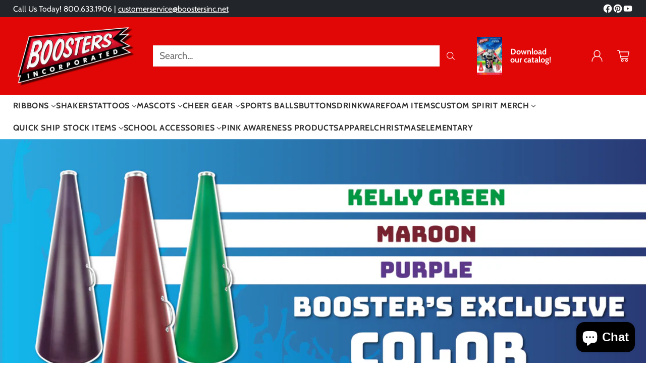

--- FILE ---
content_type: text/html; charset=utf-8
request_url: https://boostersinc.net/
body_size: 83806
content:
<!doctype html>

<!--
  ___                 ___           ___           ___
       /  /\                     /__/\         /  /\         /  /\
      /  /:/_                    \  \:\       /  /:/        /  /::\
     /  /:/ /\  ___     ___       \  \:\     /  /:/        /  /:/\:\
    /  /:/ /:/ /__/\   /  /\  ___  \  \:\   /  /:/  ___   /  /:/  \:\
   /__/:/ /:/  \  \:\ /  /:/ /__/\  \__\:\ /__/:/  /  /\ /__/:/ \__\:\
   \  \:\/:/    \  \:\  /:/  \  \:\ /  /:/ \  \:\ /  /:/ \  \:\ /  /:/
    \  \::/      \  \:\/:/    \  \:\  /:/   \  \:\  /:/   \  \:\  /:/
     \  \:\       \  \::/      \  \:\/:/     \  \:\/:/     \  \:\/:/
      \  \:\       \__\/        \  \::/       \  \::/       \  \::/
       \__\/                     \__\/         \__\/         \__\/

  --------------------------------------------------------------------
  #  Cornerstone v1.2.3
  #  Documentation: https://cornerstone.help.fluorescent.co/
  #  Purchase: https://themes.shopify.com/themes/cornerstone/
  #  A product by Fluorescent: https://fluorescent.co/
  --------------------------------------------------------------------
-->

<html class="no-js" lang="en" style="--announcement-height: 1px;">
  <head>
    <meta charset="UTF-8">
    <meta http-equiv="X-UA-Compatible" content="IE=edge,chrome=1">
    <meta name="viewport" content="width=device-width,initial-scale=1">
    






<link rel="preconnect" href="https://cdn.shopify.com" crossorigin><link rel="shortcut icon" href="//boostersinc.net/cdn/shop/files/boosters_logo_sm2-2.png?crop=center&height=32&v=1713787793&width=32" type="image/png">









<meta name="twitter:image:width" content="480">
<meta name="twitter:image:height" content="480">


    <script>
  console.log('Cornerstone v1.2.3 by Fluorescent');

  document.documentElement.className = document.documentElement.className.replace('no-js', '');

  if (window.matchMedia(`(prefers-reduced-motion: reduce)`) === true || window.matchMedia(`(prefers-reduced-motion: reduce)`).matches === true) {
    document.documentElement.classList.add('prefers-reduced-motion');
  } else {
    document.documentElement.classList.add('do-anim');
  }

  window.theme = {
    version: 'v1.2.3',
    themeName: 'Cornerstone',
    moneyFormat: "${{amount}}",
    coreData: {
      n: "Cornerstone",
      v: "v1.2.3",
    },
    strings: {
      name: "Boosters Incorporated",
      accessibility: {
        play_video: "Play",
        pause_video: "Pause",
        range_lower: "Lower",
        range_upper: "Upper",
        carousel_select:  "Move carousel to slide {{ number }}"
      },
      product: {
        no_shipping_rates: "Shipping rate unavailable",
        country_placeholder: "Country\/Region",
        review: "Write a review"
      },
      products: {
        product: {
          unavailable: "Unavailable",
          unitPrice: "Unit price",
          unitPriceSeparator: "per",
          sku: "SKU"
        }
      },
      cart: {
        editCartNote: "Edit order notes",
        addCartNote: "Add order notes",
        quantityError: "You have the maximum number of this product in your cart"
      },
      pagination: {
        viewing: "You\u0026#39;re viewing {{ of }} of {{ total }}",
        products: "products",
        results: "results"
      }
    },
    routes: {
      root: "/",
      cart: {
        base: "/cart",
        add: "/cart/add",
        change: "/cart/change",
        update: "/cart/update",
        clear: "/cart/clear",
        // Manual routes until Shopify adds support
        shipping: "/cart/shipping_rates"
      },
      // Manual routes until Shopify adds support
      products: "/products",
      productRecommendations: "/recommendations/products",
      predictive_search_url: '/search/suggest',
      search_url: '/search'
    },
    icons: {
      chevron: "\u003cspan class=\"icon icon-chevron \" style=\"\"\u003e\n  \u003csvg viewBox=\"0 0 24 24\" fill=\"none\" xmlns=\"http:\/\/www.w3.org\/2000\/svg\"\u003e\u003cpath d=\"M1.875 7.438 12 17.563 22.125 7.438\" stroke=\"currentColor\" stroke-width=\"2\"\/\u003e\u003c\/svg\u003e\n\u003c\/span\u003e\n\n",
      close: "\u003cspan class=\"icon icon-close \" style=\"\"\u003e\n  \u003csvg viewBox=\"0 0 24 24\" fill=\"none\" xmlns=\"http:\/\/www.w3.org\/2000\/svg\"\u003e\u003cpath d=\"M2.66 1.34 2 .68.68 2l.66.66 1.32-1.32zm18.68 21.32.66.66L23.32 22l-.66-.66-1.32 1.32zm1.32-20 .66-.66L22 .68l-.66.66 1.32 1.32zM1.34 21.34.68 22 2 23.32l.66-.66-1.32-1.32zm0-18.68 10 10 1.32-1.32-10-10-1.32 1.32zm11.32 10 10-10-1.32-1.32-10 10 1.32 1.32zm-1.32-1.32-10 10 1.32 1.32 10-10-1.32-1.32zm0 1.32 10 10 1.32-1.32-10-10-1.32 1.32z\" fill=\"currentColor\"\/\u003e\u003c\/svg\u003e\n\u003c\/span\u003e\n\n",
      zoom: "\u003cspan class=\"icon icon-zoom \" style=\"\"\u003e\n  \u003csvg viewBox=\"0 0 24 24\" fill=\"none\" xmlns=\"http:\/\/www.w3.org\/2000\/svg\"\u003e\u003cpath d=\"M10.3,19.71c5.21,0,9.44-4.23,9.44-9.44S15.51,.83,10.3,.83,.86,5.05,.86,10.27s4.23,9.44,9.44,9.44Z\" fill=\"none\" stroke=\"currentColor\" stroke-linecap=\"round\" stroke-miterlimit=\"10\" stroke-width=\"1.63\"\/\u003e\n          \u003cpath d=\"M5.05,10.27H15.54\" fill=\"none\" stroke=\"currentColor\" stroke-miterlimit=\"10\" stroke-width=\"1.63\"\/\u003e\n          \u003cpath class=\"cross-up\" d=\"M10.3,5.02V15.51\" fill=\"none\" stroke=\"currentColor\" stroke-miterlimit=\"10\" stroke-width=\"1.63\"\/\u003e\n          \u003cpath d=\"M16.92,16.9l6.49,6.49\" fill=\"none\" stroke=\"currentColor\" stroke-miterlimit=\"10\" stroke-width=\"1.63\"\/\u003e\u003c\/svg\u003e\n\u003c\/span\u003e\n\n  \u003cspan class=\"zoom-icon__text zoom-in fs-body-75\"\u003eZoom in\u003c\/span\u003e\n  \u003cspan class=\"zoom-icon__text zoom-out fs-body-75\"\u003eZoom out\u003c\/span\u003e"
    }
  }

  window.theme.searchableFields = "product_type,title,variants.title,vendor";

  
</script>

    <style>
  @font-face {
  font-family: Poppins;
  font-weight: 400;
  font-style: normal;
  font-display: swap;
  src: url("//boostersinc.net/cdn/fonts/poppins/poppins_n4.0ba78fa5af9b0e1a374041b3ceaadf0a43b41362.woff2") format("woff2"),
       url("//boostersinc.net/cdn/fonts/poppins/poppins_n4.214741a72ff2596839fc9760ee7a770386cf16ca.woff") format("woff");
}

  @font-face {
  font-family: Cabin;
  font-weight: 400;
  font-style: normal;
  font-display: swap;
  src: url("//boostersinc.net/cdn/fonts/cabin/cabin_n4.cefc6494a78f87584a6f312fea532919154f66fe.woff2") format("woff2"),
       url("//boostersinc.net/cdn/fonts/cabin/cabin_n4.8c16611b00f59d27f4b27ce4328dfe514ce77517.woff") format("woff");
}

  @font-face {
  font-family: Cabin;
  font-weight: 700;
  font-style: normal;
  font-display: swap;
  src: url("//boostersinc.net/cdn/fonts/cabin/cabin_n7.255204a342bfdbc9ae2017bd4e6a90f8dbb2f561.woff2") format("woff2"),
       url("//boostersinc.net/cdn/fonts/cabin/cabin_n7.e2afa22a0d0f4b64da3569c990897429d40ff5c0.woff") format("woff");
}

  
  @font-face {
  font-family: Cabin;
  font-weight: 400;
  font-style: normal;
  font-display: swap;
  src: url("//boostersinc.net/cdn/fonts/cabin/cabin_n4.cefc6494a78f87584a6f312fea532919154f66fe.woff2") format("woff2"),
       url("//boostersinc.net/cdn/fonts/cabin/cabin_n4.8c16611b00f59d27f4b27ce4328dfe514ce77517.woff") format("woff");
}

  @font-face {
  font-family: Cabin;
  font-weight: 700;
  font-style: normal;
  font-display: swap;
  src: url("//boostersinc.net/cdn/fonts/cabin/cabin_n7.255204a342bfdbc9ae2017bd4e6a90f8dbb2f561.woff2") format("woff2"),
       url("//boostersinc.net/cdn/fonts/cabin/cabin_n7.e2afa22a0d0f4b64da3569c990897429d40ff5c0.woff") format("woff");
}

  @font-face {
  font-family: Cabin;
  font-weight: 400;
  font-style: italic;
  font-display: swap;
  src: url("//boostersinc.net/cdn/fonts/cabin/cabin_i4.d89c1b32b09ecbc46c12781fcf7b2085f17c0be9.woff2") format("woff2"),
       url("//boostersinc.net/cdn/fonts/cabin/cabin_i4.0a521b11d0b69adfc41e22a263eec7c02aecfe99.woff") format("woff");
}

  @font-face {
  font-family: Cabin;
  font-weight: 700;
  font-style: italic;
  font-display: swap;
  src: url("//boostersinc.net/cdn/fonts/cabin/cabin_i7.ef2404c08a493e7ccbc92d8c39adf683f40e1fb5.woff2") format("woff2"),
       url("//boostersinc.net/cdn/fonts/cabin/cabin_i7.480421791818000fc8a5d4134822321b5d7964f8.woff") format("woff");
}


  :root {
    
    

    
    --color-text: #333333;

  --color-text-alpha-90: rgba(51, 51, 51, 0.9);
  --color-text-alpha-80: rgba(51, 51, 51, 0.8);
  --color-text-alpha-70: rgba(51, 51, 51, 0.7);
  --color-text-alpha-60: rgba(51, 51, 51, 0.6);
  --color-text-alpha-50: rgba(51, 51, 51, 0.5);
  --color-text-alpha-40: rgba(51, 51, 51, 0.4);
  --color-text-alpha-30: rgba(51, 51, 51, 0.3);
  --color-text-alpha-25: rgba(51, 51, 51, 0.25);
  --color-text-alpha-20: rgba(51, 51, 51, 0.2);
  --color-text-alpha-10: rgba(51, 51, 51, 0.1);
  --color-text-alpha-05: rgba(51, 51, 51, 0.05);
--color-text-link: #e10706;
    --color-text-error: #D02F2E; 
    --color-text-success: #478947; 
    --color-background-success: rgba(71, 137, 71, 0.1); 
    --color-white: #FFFFFF;
    --color-black: #000000;

    --color-background: #ffffff;
    --color-background-alpha-80: rgba(255, 255, 255, 0.8);
    
    --color-background-semi-transparent-80: rgba(255, 255, 255, 0.8);
    --color-background-semi-transparent-90: rgba(255, 255, 255, 0.9);

    --color-background-transparent: rgba(255, 255, 255, 0);
    --color-border: #dbdbdb;
    --color-border-meta: rgba(219, 219, 219, 0.6);
    --color-overlay: rgba(0, 0, 0, 0.8);

    --color-accent: #e10706;
    --color-accent-contrasting: #ffffff;

    --color-background-meta: #f7f7f7;
    --color-background-meta-alpha: rgba(247, 247, 247, 0.6);
    --color-background-darker-meta: #eaeaea;
    --color-background-darker-meta-alpha: rgba(234, 234, 234, 0.6);
    --color-background-placeholder: #eaeaea;
    --color-background-placeholder-lighter: #f2f2f2;
    --color-foreground-placeholder: rgba(51, 51, 51, 0.4);

    
    --color-button-primary-text: #ffffff;
    --color-button-primary-text-alpha-30: rgba(255, 255, 255, 0.3);
    --color-button-primary-background: #e10706;
    --color-button-primary-background-alpha: rgba(225, 7, 6, 0.6);
    --color-button-primary-background-darken-5: #c80605;
    --color-button-primary-background-hover: #be0605;

    
    --color-button-secondary-text: #ffffff;
    --color-button-secondary-text-alpha-30: rgba(255, 255, 255, 0.3);
    --color-button-secondary-background: #000000;
    --color-button-secondary-background-alpha: rgba(0, 0, 0, 0.6);
    --color-button-secondary-background-darken-5: #000000;
    --color-button-secondary-background-hover: #121212;
    --color-border-button-secondary: #000000;

    
    --color-button-tertiary-text: var(--color-text);
    --color-button-tertiary-text-alpha-30: rgba(51, 51, 51, 0.3);
    --color-button-tertiary-text-disabled: var(--color-text-alpha-50);
    --color-button-tertiary-background: var(--color-background);
    --color-button-tertiary-background-darken-5: #f2f2f2;
    --color-border-button-tertiary: var(--color-text-alpha-40);
    --color-border-button-tertiary-hover: var(--color-text-alpha-80);
    --color-border-button-tertiary-disabled: var(--color-text-alpha-20);

    
    --color-background-button-fab: #ffffff;
    --color-foreground-button-fab: #1d1d1d;
    --color-foreground-button-fab-alpha-05: rgba(29, 29, 29, 0.05);

    
    --divider-height: 1px;
    --divider-margin-top: 20px;
    --divider-margin-bottom: 20px;

    
    --color-border-input: rgba(51, 51, 51, 0.4);
    --color-text-input: #333333;
    --color-text-input-alpha-3: rgba(51, 51, 51, 0.03);
    --color-text-input-alpha-5: rgba(51, 51, 51, 0.05);
    --color-text-input-alpha-10: rgba(51, 51, 51, 0.1);
    --color-background-input: #ffffff;

    
      --color-border-input-popups-drawers: rgba(51, 51, 51, 0.4);
      --color-text-input-popups-drawers: #333333;
      --color-text-input-popups-drawers-alpha-5: rgba(51, 51, 51, 0.05);
      --color-text-input-popups-drawers-alpha-10: rgba(51, 51, 51, 0.1);
      --color-background-input-popups-drawers: #ffffff;
    

    
    --payment-terms-background-color: #f7f7f7;


    
    --color-background-sale-badge: #e10706;
    --color-text-sale-badge: #ffffff;
    --color-border-sale-badge: #e10706;
    --color-background-sold-badge: #888888;
    --color-text-sold-badge: #FFFFFF;
    --color-border-sold-badge: #888888;
    --color-background-new-badge: #ffd0da;
    --color-text-new-badge: #e10706;
    --color-border-new-badge: #ffd0da;

    
    --color-text-header: #ffffff;
    --color-text-header-half-transparent: rgba(255, 255, 255, 0.5);
    --color-background-header: #e10706;
    --color-background-header-transparent: rgba(225, 7, 6, 0);
    --color-shadow-header: rgba(0, 0, 0, 0.15);
    --color-background-cart-dot: #222529;
    --color-text-cart-dot: #ffffff;
    --color-background-search-field: #ffffff;
    --color-border-search-field: #f2f2f2;
    --color-text-search-field: #333333;


    
    --color-text-main-menu: #303030;
    --color-background-main-menu: #ffffff;


    
    --color-background-footer: #222529;
    --color-text-footer: #ffffff;
    --color-text-footer-subdued: rgba(255, 255, 255, 0.7);


    
    --color-products-sale-price: #e10706;
    --color-products-sale-price-alpha-05: rgba(225, 7, 6, 0.05);
    --color-products-rating-star: #f5b03a;

    
    --color-products-stock-good: #138749;
    --color-products-stock-medium: #8b7310;
    --color-products-stock-bad: #a70100;

    
    --color-free-shipping-bar-below-full: #138749;
    --color-free-shipping-bar-full: #138749;

    
    --color-text-popups-drawers: #393939;
    --color-text-popups-drawers-alpha-03: rgba(57, 57, 57, 0.03);
    --color-text-popups-drawers-alpha-05: rgba(57, 57, 57, 0.05);
    --color-text-popups-drawers-alpha-10: rgba(57, 57, 57, 0.1);
    --color-text-popups-drawers-alpha-20: rgba(57, 57, 57, 0.2);
    --color-text-popups-drawers-alpha-30: rgba(57, 57, 57, 0.3);
    --color-text-popups-drawers-alpha-60: rgba(57, 57, 57, 0.6);
    --color-text-popups-drawers-alpha-80: rgba(57, 57, 57, 0.8);
    --color-text-popups-drawers-no-transparency-alpha-10: #ebebeb;
    --color-sale-price-popups-drawers: #e10706;
    --color-sale-price-popups-drawers-alpha-05: rgba(225, 7, 6, 0.05);
    --color-links-popups-drawers: #e10706;
    --color-background-popups-drawers: #ffffff;
    --color-background-popups-drawers-alpha-0: rgba(255, 255, 255, 0);
    --color-background-popups-drawers-alt: #f5f5f6;
    --color-border-popups-drawers: rgba(57, 57, 57, 0.15);
    --color-border-popups-drawers-alt: #dadade;

    

    

    
    --font-logo: Poppins, sans-serif;
    --font-logo-weight: 400;
    --font-logo-style: normal;
    
    --logo-letter-spacing: 0.0em;

    --logo-font-size: 
clamp(1.5938rem, 1.4063rem + 0.6249vw, 1.875rem)
;

    
    --line-height-heading: 1.15;
    --line-height-subheading: 1.30;
    --font-heading: Cabin, sans-serif;
    --font-heading-weight: 400;
    --font-heading-bold-weight: 700;
    --font-heading-style: normal;
    --font-heading-base-size: 44px;
    

    

    --font-size-heading-display-1: 
clamp(3.7125rem, 3.4375rem + 0.9167vw, 4.125rem)
;
    --font-size-heading-display-2: 
clamp(3.2992rem, 3.0548rem + 0.8147vw, 3.6658rem)
;
    --font-size-heading-display-3: 
clamp(2.8873rem, 2.6734rem + 0.7131vw, 3.2082rem)
;
    --font-size-heading-1-base: 
clamp(2.475rem, 2.2917rem + 0.6111vw, 2.75rem)
;
    --font-size-heading-2-base: 
clamp(2.1656rem, 2.0051rem + 0.5349vw, 2.4063rem)
;
    --font-size-heading-3-base: 
clamp(1.9181rem, 1.776rem + 0.4738vw, 2.1313rem)
;
    --font-size-heading-4-base: 
clamp(1.6088rem, 1.4897rem + 0.3971vw, 1.7875rem)
;
    --font-size-heading-5-base: 
clamp(1.3613rem, 1.2605rem + 0.336vw, 1.5125rem)
;
    --font-size-heading-6-base: 
clamp(1.2375rem, 1.1458rem + 0.3056vw, 1.375rem)
;

    
    --line-height-body: 1.5;
    --font-body: Cabin, sans-serif;
    --font-body-weight: 400;
    --font-body-style: normal;
    --font-body-italic: italic;
    --font-body-bold-weight: 700;
    --font-body-base-size: 19px;

    

    --font-size-body-400: 
clamp(1.8795rem, 1.8136rem + 0.2198vw, 1.9784rem)
;
    --font-size-body-350: 
clamp(1.7542rem, 1.6926rem + 0.2053vw, 1.8466rem)
;
    --font-size-body-300: 
clamp(1.629rem, 1.5718rem + 0.1907vw, 1.7148rem)
;
    --font-size-body-250: 
clamp(1.5038rem, 1.4511rem + 0.1758vw, 1.5829rem)
;
    --font-size-body-200: 
clamp(1.3786rem, 1.3303rem + 0.1611vw, 1.4511rem)
;
    --font-size-body-150: 
clamp(1.2533rem, 1.2093rem + 0.1467vw, 1.3193rem)
;
    --font-size-body-100: 
clamp(1.1281rem, 1.0885rem + 0.132vw, 1.1875rem)
;
    --font-size-body-75: 
clamp(1.0018rem, 0.9667rem + 0.1171vw, 1.0545rem)
;
    --font-size-body-60: 
clamp(0.9764rem, 0.9764rem + 0.0vw, 0.9764rem)
;
    --font-size-body-50: 
clamp(0.9227rem, 0.9227rem + 0.0vw, 0.9227rem)
;
    --font-size-body-25: 
clamp(0.8574rem, 0.8574rem + 0.0vw, 0.8574rem)
;
    --font-size-body-20: 
clamp(0.7909rem, 0.7909rem + 0.0vw, 0.7909rem)
;

    

    --font-size-navigation-base: 16px;

    
    
      --font-navigation: var(--font-body);

      --font-weight-navigation: var(--font-body-bold-weight);
    

    
      --font-navigation-base-text-transform: uppercase;
      --font-navigation-base-letter-spacing: 0.04em;
    

    

    --line-height-button: 1.4;

    
    
      --font-button-text-transform: uppercase;
      
      --font-size-button: 
clamp(1.0492rem, 1.0124rem + 0.1227vw, 1.1044rem)
;
      --font-size-button-small: 
clamp(0.9317rem, 0.899rem + 0.1089vw, 0.9807rem)
;
      --font-size-button-x-small: 
clamp(0.9317rem, 0.899rem + 0.1089vw, 0.9807rem)
;
    

    
    --font-weight-text-button: var(--font-body-weight);

    
      --font-button: var(--font-body);

      
      
        --font-weight-button: var(--font-body-bold-weight);
      
    

    
    
      --font-button-letter-spacing: 0.04em;
    

    

    
    
      --font-product-listing-title: var(--font-heading);
    

    
    
      --font-size-product-listing-title: 
clamp(1.1875rem, 1.1458rem + 0.1389vw, 1.25rem)
;
    

    

    
    
      --font-product-badge: var(--font-body);

      
      
        --font-weight-badge: var(--font-body-bold-weight);
      
    

    
    
      --font-product-badge-text-transform: uppercase;
      --font-size-product-badge: var(--font-size-body-25);

      
      --font-product-badge-letter-spacing: 0.04em;
    

    
    
      --font-product-price: var(--font-body);

      
      
        --font-weight-product-price: var(--font-body-bold-weight);
      
    
  }

  
  @supports not (font-size: clamp(10px, 3.3vw, 20px)) {
    :root {
      --logo-font-size: 
1.7344rem
;

      --font-size-heading-display-1: 
3.9188rem
;
      --font-size-heading-display-2: 
3.4825rem
;
      --font-size-heading-display-3: 
3.0477rem
;
      --font-size-heading-1-base: 
2.6125rem
;
      --font-size-heading-2-base: 
2.2859rem
;
      --font-size-heading-3-base: 
2.0247rem
;
      --font-size-heading-4-base: 
1.6981rem
;
      --font-size-heading-5-base: 
1.4369rem
;
      --font-size-heading-6-base: 
1.3063rem
;

      --font-size-body-400: 
1.9289rem
;
      --font-size-body-350: 
1.8004rem
;
      --font-size-body-300: 
1.6719rem
;
      --font-size-body-250: 
1.5434rem
;
      --font-size-body-200: 
1.4148rem
;
      --font-size-body-150: 
1.2863rem
;
      --font-size-body-100: 
1.1578rem
;
      --font-size-body-75: 
1.0281rem
;
      --font-size-body-60: 
0.9764rem
;
      --font-size-body-50: 
0.9227rem
;
      --font-size-body-25: 
0.8574rem
;
      --font-size-body-20: 
0.7909rem
;

    
      --font-size-button: 
1.0768rem
;
      --font-size-button-small: 
0.9562rem
;
      --font-size-button-x-small: 
0.9562rem
;
    

    
      --font-size-product-listing-title: 
1.2188rem
;
    
    }
  }

  
  .product-badge[data-handle="ships-fast"] .product-badge__inner{color: #ffffff; background-color: #4D9C4C; border-color: #4D9C4C;}.product-badge[data-handle="artists-pick"] .product-badge__inner{color: #7c5701; background-color: #f2e1c3; border-color: #f2e1c3;}.product-badge[data-handle="best-seller"] .product-badge__inner{color: #ffffff; background-color: #31154d; border-color: #31154d;}.product-badge[data-handle="clearance"] .product-badge__inner,.product-badge[data-handle="deal"] .product-badge__inner{color: #e10706; background-color: #FFD0DA; border-color: #FFD0DA;}</style>

    <script>
  flu = window.flu || {};
  flu.chunks = {
    photoswipe: "//boostersinc.net/cdn/shop/t/5/assets/photoswipe-chunk.js?v=17330699505520629161713365897",
    nouislider: "//boostersinc.net/cdn/shop/t/5/assets/nouislider-chunk.js?v=131351027671466727271713365897",
    polyfillInert: "//boostersinc.net/cdn/shop/t/5/assets/polyfill-inert-chunk.js?v=9775187524458939151713365897",
    polyfillResizeObserver: "//boostersinc.net/cdn/shop/t/5/assets/polyfill-resize-observer-chunk.js?v=49253094118087005231713365897",
  };
</script>





  <script type="module" src="//boostersinc.net/cdn/shop/t/5/assets/theme.min.js?v=124552944889544929071728562341"></script>










<meta name="viewport" content="width=device-width,initial-scale=1">
<script defer>
  var defineVH = function () {
    document.documentElement.style.setProperty('--vh', window.innerHeight * 0.01 + 'px');
  };
  window.addEventListener('resize', defineVH);
  window.addEventListener('orientationchange', defineVH);
  defineVH();
</script>

<link href="//boostersinc.net/cdn/shop/t/5/assets/theme.css?v=87677773349297277651723019759" rel="stylesheet" type="text/css" media="all" />



<!-- LiveArt integration -->
    <script src="//boostersinc.net/cdn/shop/t/5/assets/micromodal-0.4.10.min.js?v=172651546511747467071727265672" defer></script>
    <script src="//boostersinc.net/cdn/shop/t/5/assets/liveart.js?v=86426964507550831821727265671" defer></script>
    <link href="//boostersinc.net/cdn/shop/t/5/assets/liveart.css?v=76620541431447153041727265671" rel="stylesheet" type="text/css" media="all" />
    <!-- LiveArt integration end -->

    <!-- Yellow js -->
    <script src="//boostersinc.net/cdn/shop/t/5/assets/yellow.js?v=92191176880540175671727186018" defer></script>
    <link href="//boostersinc.net/cdn/shop/t/5/assets/custom.css?v=88026475385473756561753963062" rel="stylesheet" type="text/css" media="all" />
    <!-- Yellow js end -->

    <script>window.performance && window.performance.mark && window.performance.mark('shopify.content_for_header.start');</script><meta name="google-site-verification" content="326Z342mbI1N_j9KkGUuMIqeWrGV2ishDoQ9g5H4bz0">
<meta id="shopify-digital-wallet" name="shopify-digital-wallet" content="/56473747519/digital_wallets/dialog">
<script async="async" src="/checkouts/internal/preloads.js?locale=en-US"></script>
<script id="shopify-features" type="application/json">{"accessToken":"31ced3e52ad6c683516a3456c8edc305","betas":["rich-media-storefront-analytics"],"domain":"boostersinc.net","predictiveSearch":true,"shopId":56473747519,"locale":"en"}</script>
<script>var Shopify = Shopify || {};
Shopify.shop = "boosters-incorporated.myshopify.com";
Shopify.locale = "en";
Shopify.currency = {"active":"USD","rate":"1.0"};
Shopify.country = "US";
Shopify.theme = {"name":"Cornerstone","id":125210525759,"schema_name":"Cornerstone","schema_version":"1.2.3","theme_store_id":2348,"role":"main"};
Shopify.theme.handle = "null";
Shopify.theme.style = {"id":null,"handle":null};
Shopify.cdnHost = "boostersinc.net/cdn";
Shopify.routes = Shopify.routes || {};
Shopify.routes.root = "/";</script>
<script type="module">!function(o){(o.Shopify=o.Shopify||{}).modules=!0}(window);</script>
<script>!function(o){function n(){var o=[];function n(){o.push(Array.prototype.slice.apply(arguments))}return n.q=o,n}var t=o.Shopify=o.Shopify||{};t.loadFeatures=n(),t.autoloadFeatures=n()}(window);</script>
<script id="shop-js-analytics" type="application/json">{"pageType":"index"}</script>
<script defer="defer" async type="module" src="//boostersinc.net/cdn/shopifycloud/shop-js/modules/v2/client.init-shop-cart-sync_C5BV16lS.en.esm.js"></script>
<script defer="defer" async type="module" src="//boostersinc.net/cdn/shopifycloud/shop-js/modules/v2/chunk.common_CygWptCX.esm.js"></script>
<script type="module">
  await import("//boostersinc.net/cdn/shopifycloud/shop-js/modules/v2/client.init-shop-cart-sync_C5BV16lS.en.esm.js");
await import("//boostersinc.net/cdn/shopifycloud/shop-js/modules/v2/chunk.common_CygWptCX.esm.js");

  window.Shopify.SignInWithShop?.initShopCartSync?.({"fedCMEnabled":true,"windoidEnabled":true});

</script>
<script>(function() {
  var isLoaded = false;
  function asyncLoad() {
    if (isLoaded) return;
    isLoaded = true;
    var urls = ["\/\/d1liekpayvooaz.cloudfront.net\/apps\/customizery\/customizery.js?shop=boosters-incorporated.myshopify.com","https:\/\/chimpstatic.com\/mcjs-connected\/js\/users\/f632fa670ab181b9752201f6d\/b58338aa9a002d3dd66c5f969.js?shop=boosters-incorporated.myshopify.com","https:\/\/cdn.shopify.com\/s\/files\/1\/0564\/7374\/7519\/t\/5\/assets\/yoast-active-script.js?v=1730754619\u0026shop=boosters-incorporated.myshopify.com"];
    for (var i = 0; i < urls.length; i++) {
      var s = document.createElement('script');
      s.type = 'text/javascript';
      s.async = true;
      s.src = urls[i];
      var x = document.getElementsByTagName('script')[0];
      x.parentNode.insertBefore(s, x);
    }
  };
  if(window.attachEvent) {
    window.attachEvent('onload', asyncLoad);
  } else {
    window.addEventListener('load', asyncLoad, false);
  }
})();</script>
<script id="__st">var __st={"a":56473747519,"offset":-21600,"reqid":"0166ea4d-0354-48cc-aeb3-d933ab76cf8e-1768738279","pageurl":"boostersinc.net\/","u":"d0ca27433fcf","p":"home"};</script>
<script>window.ShopifyPaypalV4VisibilityTracking = true;</script>
<script id="captcha-bootstrap">!function(){'use strict';const t='contact',e='account',n='new_comment',o=[[t,t],['blogs',n],['comments',n],[t,'customer']],c=[[e,'customer_login'],[e,'guest_login'],[e,'recover_customer_password'],[e,'create_customer']],r=t=>t.map((([t,e])=>`form[action*='/${t}']:not([data-nocaptcha='true']) input[name='form_type'][value='${e}']`)).join(','),a=t=>()=>t?[...document.querySelectorAll(t)].map((t=>t.form)):[];function s(){const t=[...o],e=r(t);return a(e)}const i='password',u='form_key',d=['recaptcha-v3-token','g-recaptcha-response','h-captcha-response',i],f=()=>{try{return window.sessionStorage}catch{return}},m='__shopify_v',_=t=>t.elements[u];function p(t,e,n=!1){try{const o=window.sessionStorage,c=JSON.parse(o.getItem(e)),{data:r}=function(t){const{data:e,action:n}=t;return t[m]||n?{data:e,action:n}:{data:t,action:n}}(c);for(const[e,n]of Object.entries(r))t.elements[e]&&(t.elements[e].value=n);n&&o.removeItem(e)}catch(o){console.error('form repopulation failed',{error:o})}}const l='form_type',E='cptcha';function T(t){t.dataset[E]=!0}const w=window,h=w.document,L='Shopify',v='ce_forms',y='captcha';let A=!1;((t,e)=>{const n=(g='f06e6c50-85a8-45c8-87d0-21a2b65856fe',I='https://cdn.shopify.com/shopifycloud/storefront-forms-hcaptcha/ce_storefront_forms_captcha_hcaptcha.v1.5.2.iife.js',D={infoText:'Protected by hCaptcha',privacyText:'Privacy',termsText:'Terms'},(t,e,n)=>{const o=w[L][v],c=o.bindForm;if(c)return c(t,g,e,D).then(n);var r;o.q.push([[t,g,e,D],n]),r=I,A||(h.body.append(Object.assign(h.createElement('script'),{id:'captcha-provider',async:!0,src:r})),A=!0)});var g,I,D;w[L]=w[L]||{},w[L][v]=w[L][v]||{},w[L][v].q=[],w[L][y]=w[L][y]||{},w[L][y].protect=function(t,e){n(t,void 0,e),T(t)},Object.freeze(w[L][y]),function(t,e,n,w,h,L){const[v,y,A,g]=function(t,e,n){const i=e?o:[],u=t?c:[],d=[...i,...u],f=r(d),m=r(i),_=r(d.filter((([t,e])=>n.includes(e))));return[a(f),a(m),a(_),s()]}(w,h,L),I=t=>{const e=t.target;return e instanceof HTMLFormElement?e:e&&e.form},D=t=>v().includes(t);t.addEventListener('submit',(t=>{const e=I(t);if(!e)return;const n=D(e)&&!e.dataset.hcaptchaBound&&!e.dataset.recaptchaBound,o=_(e),c=g().includes(e)&&(!o||!o.value);(n||c)&&t.preventDefault(),c&&!n&&(function(t){try{if(!f())return;!function(t){const e=f();if(!e)return;const n=_(t);if(!n)return;const o=n.value;o&&e.removeItem(o)}(t);const e=Array.from(Array(32),(()=>Math.random().toString(36)[2])).join('');!function(t,e){_(t)||t.append(Object.assign(document.createElement('input'),{type:'hidden',name:u})),t.elements[u].value=e}(t,e),function(t,e){const n=f();if(!n)return;const o=[...t.querySelectorAll(`input[type='${i}']`)].map((({name:t})=>t)),c=[...d,...o],r={};for(const[a,s]of new FormData(t).entries())c.includes(a)||(r[a]=s);n.setItem(e,JSON.stringify({[m]:1,action:t.action,data:r}))}(t,e)}catch(e){console.error('failed to persist form',e)}}(e),e.submit())}));const S=(t,e)=>{t&&!t.dataset[E]&&(n(t,e.some((e=>e===t))),T(t))};for(const o of['focusin','change'])t.addEventListener(o,(t=>{const e=I(t);D(e)&&S(e,y())}));const B=e.get('form_key'),M=e.get(l),P=B&&M;t.addEventListener('DOMContentLoaded',(()=>{const t=y();if(P)for(const e of t)e.elements[l].value===M&&p(e,B);[...new Set([...A(),...v().filter((t=>'true'===t.dataset.shopifyCaptcha))])].forEach((e=>S(e,t)))}))}(h,new URLSearchParams(w.location.search),n,t,e,['guest_login'])})(!0,!0)}();</script>
<script integrity="sha256-4kQ18oKyAcykRKYeNunJcIwy7WH5gtpwJnB7kiuLZ1E=" data-source-attribution="shopify.loadfeatures" defer="defer" src="//boostersinc.net/cdn/shopifycloud/storefront/assets/storefront/load_feature-a0a9edcb.js" crossorigin="anonymous"></script>
<script data-source-attribution="shopify.dynamic_checkout.dynamic.init">var Shopify=Shopify||{};Shopify.PaymentButton=Shopify.PaymentButton||{isStorefrontPortableWallets:!0,init:function(){window.Shopify.PaymentButton.init=function(){};var t=document.createElement("script");t.src="https://boostersinc.net/cdn/shopifycloud/portable-wallets/latest/portable-wallets.en.js",t.type="module",document.head.appendChild(t)}};
</script>
<script data-source-attribution="shopify.dynamic_checkout.buyer_consent">
  function portableWalletsHideBuyerConsent(e){var t=document.getElementById("shopify-buyer-consent"),n=document.getElementById("shopify-subscription-policy-button");t&&n&&(t.classList.add("hidden"),t.setAttribute("aria-hidden","true"),n.removeEventListener("click",e))}function portableWalletsShowBuyerConsent(e){var t=document.getElementById("shopify-buyer-consent"),n=document.getElementById("shopify-subscription-policy-button");t&&n&&(t.classList.remove("hidden"),t.removeAttribute("aria-hidden"),n.addEventListener("click",e))}window.Shopify?.PaymentButton&&(window.Shopify.PaymentButton.hideBuyerConsent=portableWalletsHideBuyerConsent,window.Shopify.PaymentButton.showBuyerConsent=portableWalletsShowBuyerConsent);
</script>
<script data-source-attribution="shopify.dynamic_checkout.cart.bootstrap">document.addEventListener("DOMContentLoaded",(function(){function t(){return document.querySelector("shopify-accelerated-checkout-cart, shopify-accelerated-checkout")}if(t())Shopify.PaymentButton.init();else{new MutationObserver((function(e,n){t()&&(Shopify.PaymentButton.init(),n.disconnect())})).observe(document.body,{childList:!0,subtree:!0})}}));
</script>
<link id="shopify-accelerated-checkout-styles" rel="stylesheet" media="screen" href="https://boostersinc.net/cdn/shopifycloud/portable-wallets/latest/accelerated-checkout-backwards-compat.css" crossorigin="anonymous">
<style id="shopify-accelerated-checkout-cart">
        #shopify-buyer-consent {
  margin-top: 1em;
  display: inline-block;
  width: 100%;
}

#shopify-buyer-consent.hidden {
  display: none;
}

#shopify-subscription-policy-button {
  background: none;
  border: none;
  padding: 0;
  text-decoration: underline;
  font-size: inherit;
  cursor: pointer;
}

#shopify-subscription-policy-button::before {
  box-shadow: none;
}

      </style>

<script>window.performance && window.performance.mark && window.performance.mark('shopify.content_for_header.end');</script>
  <!-- BEGIN app block: shopify://apps/pricebazi-volume-tiered-price/blocks/main/f9fdf687-a1a9-4ff1-b989-48b63808bddc -->

<script type="text/javascript">
  var sc_gqbreak_app_global = {};
  
  sc_gqbreak_app_global.current_page = 'index';
  sc_gqbreak_app_global.current_date = '2026-01-18 06:11';

var store_money_format="${{amount}}";
var store_default_currency="USD";
var sc_qb_settings="[base64]";

var selected_variant = null;  
var selected_product = null;
var selected_collections = [];
var sc_qb_cart_item_count=0;
var sc_qb_acrk="2b70a5f2572107ca38e0ce04adf67e4e";


   /*============for language =================*/
  sc_gqbreak_app_global.enc_store_labels="";
  sc_gqbreak_app_global.selected_language_code="en";
  sc_gqbreak_app_global.selected_country_code="US";
  /*===============================*/  
 /* console.log('======aaaa=======');
console.log(sc_gqbreak_app_global.enc_store_labels);
  console.log(sc_gqbreak_app_global.selected_language_code);
  console.log(sc_gqbreak_app_global.selected_country_code);
  console.log('======bbbb=======');*/

var qi_grps_2017210342={"QBGroup_37986":"[base64]","QBGroup_40635":"[base64]","QBGroup_40645":"[base64]","QBGroup_40967":"[base64]","QBGroup_41046":"[base64]","QBGroup_41049":"[base64]","QBGroup_41050":"[base64]","QBGroup_41051":"[base64]","QBGroup_41052":"[base64]","QBGroup_41053":"[base64]","QBGroup_41054":"[base64]","QBGroup_41055":"[base64]","QBGroup_41056":"[base64]","QBGroup_41057":"[base64]","QBGroup_41058":"[base64]","QBGroup_41174":"[base64]","QBGroup_41175":"[base64]","QBGroup_41176":"[base64]","QBGroup_41177":"[base64]","QBGroup_41178":"[base64]","QBGroup_41179":"[base64]","QBGroup_41183":"[base64]","QBGroup_41187":"[base64]","QBGroup_41192":"[base64]","QBGroup_41197":"[base64]","QBGroup_41204":"[base64]","QBGroup_41206":"[base64]","QBGroup_41207":"[base64]","QBGroup_41208":"[base64]","QBGroup_41209":"[base64]","QBGroup_41210":"[base64]","QBGroup_41211":"[base64]","QBGroup_41212":"[base64]","QBGroup_41213":"[base64]","QBGroup_41214":"[base64]","QBGroup_41215":"[base64]","QBGroup_41216":"[base64]","QBGroup_41217":"[base64]","QBGroup_41218":"[base64]","QBGroup_41219":"[base64]","QBGroup_41220":"[base64]","QBGroup_41221":"[base64]","QBGroup_41222":"[base64]","QBGroup_41223":"[base64]","QBGroup_41224":"[base64]","QBGroup_41225":"[base64]","QBGroup_41226":"[base64]","QBGroup_41227":"[base64]","QBGroup_41228":"[base64]","QBGroup_41229":"[base64]","QBGroup_41231":"[base64]","QBGroup_41232":"[base64]","QBGroup_41233":"[base64]","QBGroup_41234":"[base64]","QBGroup_41235":"[base64]","QBGroup_41236":"[base64]","QBGroup_41237":"[base64]","QBGroup_41238":"[base64]","QBGroup_41239":"[base64]","QBGroup_41240":"[base64]","QBGroup_41241":"[base64]","QBGroup_41242":"[base64]","QBGroup_41243":"[base64]","QBGroup_41244":"[base64]","QBGroup_41245":"[base64]","QBGroup_41246":"[base64]","QBGroup_41247":"[base64]","QBGroup_41248":"[base64]","QBGroup_41249":"[base64]","QBGroup_41250":"[base64]","QBGroup_41251":"[base64]","QBGroup_41252":"[base64]","QBGroup_41253":"[base64]","QBGroup_41254":"[base64]","QBGroup_41255":"[base64]","QBGroup_41256":"[base64]","QBGroup_41257":"[base64]","QBGroup_41258":"[base64]","QBGroup_41259":"[base64]","QBGroup_41294":"[base64]","QBGroup_41296":"[base64]","QBGroup_41298":"[base64]","QBGroup_41300":"[base64]","QBGroup_41304":"[base64]","QBGroup_41308":"[base64]","QBGroup_41314":"[base64]","QBGroup_41317":"[base64]","QBGroup_41318":"[base64]","QBGroup_41319":"[base64]","QBGroup_41323":"[base64]","QBGroup_41329":"[base64]","QBGroup_41341":"[base64]","QBGroup_41342":"[base64]","QBGroup_41343":"[base64]","QBGroup_41345":"[base64]","QBGroup_41346":"[base64]","QBGroup_41347":"[base64]","QBGroup_41348":"[base64]","QBGroup_41349":"[base64]","QBGroup_41350":"[base64]","QBGroup_41351":"[base64]","QBGroup_41352":"[base64]","QBGroup_41353":"[base64]","QBGroup_41354":"[base64]","QBGroup_41356":"[base64]","QBGroup_41357":"[base64]","QBGroup_41358":"[base64]","QBGroup_41359":"[base64]","QBGroup_41360":"[base64]","QBGroup_41361":"[base64]","QBGroup_41362":"[base64]","QBGroup_41363":"[base64]","QBGroup_41364":"[base64]","QBGroup_41374":"[base64]","QBGroup_41379":"[base64]","QBGroup_41381":"[base64]","QBGroup_41382":"[base64]","QBGroup_41383":"[base64]","QBGroup_41384":"[base64]","QBGroup_41386":"[base64]","QBGroup_41422":"[base64]","QBGroup_41425":"[base64]","QBGroup_41426":"[base64]","QBGroup_41427":"[base64]","QBGroup_41428":"[base64]","QBGroup_41429":"[base64]","QBGroup_41430":"[base64]","QBGroup_41432":"[base64]","QBGroup_41433":"[base64]","QBGroup_41434":"[base64]","QBGroup_41435":"[base64]","QBGroup_41898":"[base64]","QBGroup_41899":"[base64]","QBGroup_43620":"[base64]"};


	var sc_qb_logged_in_customer = null;

  
  
</script>



<!-- BEGIN app snippet: sc-quantity-break-tpls --><script type="text/template" id="tpl_qb_discount_container_2017210342">
<div class="sc-qb-discount-container-2017210342">
      <div class="sc-qb-discount-input-group">
        <input class="sc-qb-discount-2017210342" type="text" value="" name="discount" placeholder="Discount Code here">
        <span class="sc-qb-discount-input-group-btn" style="display:none !important;">
          <button type="button" class="sc-qb-discount-btn-apply-2017210342">Apply</button>
        </span>
      </div>
      <div class="msg"></div>
	</div>
</script>

<script type="text/template" id="tpl_qb_price_tier_discount_container_2017210342">
	<div class="sc-qb-price-tier-discount-container-2017210342">
    <div class="sc-qb-price-tier-discount-row-2017210342 sc-qb-price-tier-discount-savings-2017210342"><span class="sc-qb-price-tier-discount-label-2017210342">Savings: </span><span class="sc-qb-price-tier-discount-amount-2017210342"><%=SC_Shopify.formatMoney(total_discount_amt*100,store_money_format)%></span></div>
    <div class="sc-qb-price-tier-discount-row-2017210342 sc-qb-price-tier-discount-subtotal-2017210342"><span class="sc-qb-price-tier-discount-label-2017210342">Subtotal After Savings: </span><span class="sc-qb-price-tier-discount-amount-2017210342"><%=SC_Shopify.formatMoney(total_price*100,store_money_format)%></span></div>
    </div>
</script>

<script type="text/template" id="tpl_sc_qb_custom_style_2017210342">
<style type="text/css">
<%= sc_qb_settings.custom_css %>
</style>
</script>



<script type="text/template" id="tpl_min_sc_qb_qty_warning">

  
  <h4>
  <%= sc_gqbreak_app_global.set_get_old_or_new_element_label('popup_header_cart_page', settings.min_qty_popup_header? settings.min_qty_popup_header : 'You have to purchase the following items with following minimum quantities.', 'You have to purchase the following items with following minimum quantities.')%>
  </h4>
  <div style="overflow:auto; height:250px">
  <table style="margin: 0 auto;box-shadow: unset;border: solid 1px #999;">
    <thead>
      <tr>
        <th>
          <strong>
            <%= sc_gqbreak_app_global.set_get_old_or_new_element_label('popup_grid_item_column_text_label_cart_page', settings.min_qty_popup_grid_item_text? settings.min_qty_popup_grid_item_text : 'Item', 'Item')%>
          </strong>
        </th>
        <th>
          <strong>
            <%= sc_gqbreak_app_global.set_get_old_or_new_element_label('popup_grid_minimum_quantity_column_text_label_cart_page', settings.min_qty_popup_grid_min_qty_text? settings.min_qty_popup_grid_min_qty_text : 'Minimum Quantity', 'Minimum Quantity')%>
          </strong>
        </th>
      </tr>
    </thead>
    <tbody>
    <% for(i=0;i<messages.length;i++) { %>
      <tr>
        <td><%= messages[i].item_title %></td>
        <td><%= messages[i].min_qty %></td>
      </tr>
      <% } %>
    </tbody>
  </table>
  </div>
	<div style="padding-top:10px; border-top:3px groove">
    <button type="button" id="btn_min_sc_qb_qty_warning" style="padding:10px 20px;">OK</button>
  	</div>
</script>

<script type="text/template" id="tpl_sc_qb_collection_min_price">
As Low As <%= qb_min_price_text %>
</script><!-- END app snippet -->

<script type="text/javascript">
  var scqb_custom_codes="[base64]";
</script>

<link href="//cdn.shopify.com/extensions/019aa6d2-945b-7f87-84c6-57d32d3a130a/quantity-break-29/assets/sc-qb-2017210342.css" rel="stylesheet" type="text/css" media="all" />

<script src="https://cdn.shopify.com/extensions/019aa6d2-945b-7f87-84c6-57d32d3a130a/quantity-break-29/assets/thmvals.js" async="async"></script>
<script src="https://cdn.shopify.com/extensions/019aa6d2-945b-7f87-84c6-57d32d3a130a/quantity-break-29/assets/scqb-main-2017210342.js" defer="defer"></script>


<script type="text/javascript">  
  
  sc_gqbreak_app_global.store_grid_placeholder={position: '', selector: ''};
  sc_gqbreak_app_global.store_variant_select_selector='';
  sc_gqbreak_app_global.store_btn_checkout_selectors=[];
  sc_gqbreak_app_global.store_btn_checkout_parent_selector='';
  sc_gqbreak_app_global.store_quantity_input_selectors=[];  
  sc_gqbreak_app_global.store_subtotal_selectors=[];
  sc_gqbreak_app_global.store_discount_code_box_placeholder={position: '', selector: ''};
  sc_gqbreak_app_global.store_note_selectors=[];  
  
  
  sc_gqbreak_app_global.store_line_price_selectors=[];
  sc_gqbreak_app_global.store_unit_price_selectors=[];
  
  sc_gqbreak_app_global.store_collection_page_price_selector='';

  sc_gqbreak_app_global.store_product_page_price_selector='.price-item--regular';
  
  
  
        var scqb_store_selectors={"store_grid_placeholder":{"name":"Grid Placeholder","desc":"Grid Placeholder","type":"placeholder","options":["append","after","before"],"selector_value":"","option_value":"append"},"store_variant_select_selector":{"name":"Variant Picker Selector","desc":"Variant Picker Selector","type":"selector","options":"","selector_value":"","option_value":""},"store_btn_checkout_selectors":{"name":"Checkout Button Selectors","desc":"Checkout Button Selectors","type":"selector_array","options":"","selector_value":[],"option_value":""},"store_btn_checkout_parent_selector":{"name":"Checkout Button Parent Selector","desc":"Checkout Button Parent Selector","type":"selector","options":"","selector_value":"","option_value":""},"store_quantity_input_selectors":{"name":"Quantity Input Selectors","desc":"Quantity Input Selectors","type":"selector_array","options":"","selector_value":[],"option_value":""},"store_subtotal_selectors":{"name":"Subtotal Selectors","desc":"Subtotal Selectors","type":"selector_array","options":"","selector_value":[".cart .cart__footer-subtotal>span.ff-product-price",".quick-cart__footer-subtotal>span.ff-product-price"],"option_value":""},"store_discount_code_box_placeholder":{"name":"Discount Code Box Placeholder","desc":"Discount Code Box Placeholder","type":"placeholder","options":["append","after","before","parent.after","parent.before"],"selector_value":"","option_value":""},"store_note_selectors":{"name":"Note Selectors","desc":"Note Selectors","type":"selector_array","options":"","selector_value":[],"option_value":""},"store_line_price_selectors":{"name":"Line Price Selectors","desc":"Line Price Selectors","type":"selector_array","options":"","selector_value":[],"option_value":""},"store_unit_price_selectors":{"name":"Unit Price Selectors","desc":"Unit Price Selectors","type":"selector_array","options":"","selector_value":[".cart .cart__form-item-price",".quick-cart__item-price",".quick-cart__item-price-wrapper >.quick-cart__item-price"],"option_value":""},"store_collection_page_price_selector":{"name":"Collection Page Price Selector","desc":"Collection Page Price Selector","type":"selector","options":"","selector_value":".product-item__ala","option_value":""}};
        sc_gqbreak_app_global.store_grid_placeholder={position: scqb_store_selectors.store_grid_placeholder.option_value, selector: scqb_store_selectors.store_grid_placeholder.selector_value};
        sc_gqbreak_app_global.store_variant_select_selector=scqb_store_selectors.store_variant_select_selector.selector_value;
        sc_gqbreak_app_global.store_btn_checkout_selectors=scqb_store_selectors.store_btn_checkout_selectors.selector_value;
        sc_gqbreak_app_global.store_btn_checkout_parent_selector=scqb_store_selectors.store_btn_checkout_parent_selector.selector_value;
        sc_gqbreak_app_global.store_quantity_input_selectors=scqb_store_selectors.store_quantity_input_selectors.selector_value;  
        sc_gqbreak_app_global.store_subtotal_selectors=scqb_store_selectors.store_subtotal_selectors.selector_value;
        sc_gqbreak_app_global.store_discount_code_box_placeholder={position: scqb_store_selectors.store_discount_code_box_placeholder.option_value, selector: scqb_store_selectors.store_discount_code_box_placeholder.selector_value};
        sc_gqbreak_app_global.store_note_selectors=scqb_store_selectors.store_note_selectors.selector_value;  

        sc_gqbreak_app_global.store_line_price_selectors=scqb_store_selectors.store_line_price_selectors.selector_value;
        sc_gqbreak_app_global.store_unit_price_selectors=scqb_store_selectors.store_unit_price_selectors.selector_value;

        sc_gqbreak_app_global.store_collection_page_price_selector=scqb_store_selectors.store_collection_page_price_selector.selector_value;
        sc_gqbreak_app_global.store_product_page_price_selector=scqb_store_selectors.store_product_page_price_selector.selector_value;
        //alert(sc_gqbreak_app_global.store_product_page_price_selector);
    
  
  
  
  
</script>






<!-- END app block --><!-- BEGIN app block: shopify://apps/yoast-seo/blocks/metatags/7c777011-bc88-4743-a24e-64336e1e5b46 -->
<!-- This site is optimized with Yoast SEO for Shopify -->
<title>Boosters Incorporated</title>
<meta name="description" content="Boosters Incorporated – Your Leader In School Spirit Supplies - (800) 633-1906. Monday-Friday: 8:00 am - 5:00 pm. 2509 East Fifth St. Montgomery, AL 36107" />
<link rel="canonical" href="https://boostersinc.net/" />
<meta name="robots" content="index, follow, max-image-preview:large, max-snippet:-1, max-video-preview:-1" />
<meta property="og:site_name" content="Boosters Incorporated" />
<meta property="og:url" content="https://boostersinc.net/" />
<meta property="og:locale" content="en_US" />
<meta property="og:type" content="website" />
<meta property="og:title" content="Boosters Incorporated" />
<meta property="og:description" content="Boosters Incorporated – Your Leader In School Spirit Supplies - (800) 633-1906. Monday-Friday: 8:00 am - 5:00 pm. 2509 East Fifth St. Montgomery, AL 36107" />
<meta property="og:image" content="https://boostersinc.net/cdn/shop/files/boosters_logo_sm2-2.png?v=1713787793" />
<meta property="og:image:height" content="628" />
<meta property="og:image:width" content="1200" />
<meta name="twitter:card" content="summary_large_image" />
<script type="application/ld+json" id="yoast-schema-graph">
{
  "@context": "https://schema.org",
  "@graph": [
    {
      "@type": "Organization",
      "@id": "https://boostersinc.net/#/schema/organization/1",
      "url": "https://boostersinc.net",
      "name": "Boosters Incorporated",
      "alternateName": "Boosters",
      "logo": {
        "@id": "https://boostersinc.net/#/schema/ImageObject/25320191721535"
      },
      "image": [
        {
          "@id": "https://boostersinc.net/#/schema/ImageObject/25320191721535"
        }
      ],
      "hasMerchantReturnPolicy": {
        "@type": "MerchantReturnPolicy",
        "merchantReturnLink": "https://boostersinc.net/policies/refund-policy"
      },
      "sameAs": ["https:\/\/www.facebook.com\/boostersinc\/"]
    },
    {
      "@type": "ImageObject",
      "@id": "https://boostersinc.net/#/schema/ImageObject/25320191721535",
      "width": 1575,
      "height": 781,
      "url": "https:\/\/boostersinc.net\/cdn\/shop\/files\/Boosters_logo_1068d8ab-68ec-4eae-8949-e1076c8fae25.jpg?v=1730755271",
      "contentUrl": "https:\/\/boostersinc.net\/cdn\/shop\/files\/Boosters_logo_1068d8ab-68ec-4eae-8949-e1076c8fae25.jpg?v=1730755271"
    },
    {
      "@type": "WebSite",
      "@id": "https://boostersinc.net/#/schema/website/1",
      "url": "https://boostersinc.net",
      "name": "Boosters Incorporated",
      "potentialAction": {
        "@type": "SearchAction",
        "target": "https://boostersinc.net/search?q={search_term_string}",
        "query-input": "required name=search_term_string"
      },
      "publisher": {
        "@id": "https://boostersinc.net/#/schema/organization/1"
      },
      "inLanguage": "en"
    },
    {
      "@type": ["WebPage","CollectionPage"],
      "@id": "https:\/\/boostersinc.net\/",
      "name": "Boosters Incorporated",
      "description": "Boosters Incorporated – Your Leader In School Spirit Supplies - (800) 633-1906. Monday-Friday: 8:00 am - 5:00 pm. 2509 East Fifth St. Montgomery, AL 36107",
      "about": {
        "@id": "https://boostersinc.net/#/schema/organization/1"
      },
      "breadcrumb": {
        "@id": "https:\/\/boostersinc.net\/#\/schema\/breadcrumb"
      },
      "primaryImageOfPage": {
        "@id": "https://boostersinc.net/#/schema/ImageObject/24385878556735"
      },
      "image": [{
        "@id": "https://boostersinc.net/#/schema/ImageObject/24385878556735"
      }],
      "isPartOf": {
        "@id": "https://boostersinc.net/#/schema/website/1"
      },
      "url": "https:\/\/boostersinc.net\/"
    },
    {
      "@type": "ImageObject",
      "@id": "https://boostersinc.net/#/schema/ImageObject/24385878556735",
      "caption": "a flag shaped logo that says boosters incorporated",
      "inLanguage": "en",
      "width": 1200,
      "height": 628,
      "url": "https:\/\/boostersinc.net\/cdn\/shop\/files\/boosters_logo_sm2-2.png?v=1713787793",
      "contentUrl": "https:\/\/boostersinc.net\/cdn\/shop\/files\/boosters_logo_sm2-2.png?v=1713787793"
    },
    {
      "@type": "BreadcrumbList",
      "@id": "https:\/\/boostersinc.net\/#\/schema\/breadcrumb",
      "itemListElement": [
        {
          "@type": "ListItem",
          "name": "Boosters Incorporated",
          "position": 1
        }
      ]
    }

  ]}
</script>
<!--/ Yoast SEO -->
<!-- END app block --><!-- BEGIN app block: shopify://apps/uploadly-file-upload/blocks/app-embed/d91e9a53-de3d-49df-b7a1-ac8a15b213e5 -->

<div data-ph-meta="{&quot;buy_button&quot;:false,&quot;field_6659d9785e4eb23bb823f03a&quot;:{&quot;status&quot;:true,&quot;position&quot;:1,&quot;data&quot;:{&quot;fieldname&quot;:&quot;UPLOAD ANY ARTWORK THAT YOU WOULD LIKE INCLUDED ON YOUR ITEM.&quot;,&quot;directUpload&quot;:false,&quot;atcTitle&quot;:&quot;UPLOAD ANY ARTWORK THAT YOU WOULD LIKE INCLUDED ON YOUR ITEM&quot;,&quot;uploadButtonText&quot;:&quot;Choose File&quot;,&quot;uploadButtonText2&quot;:&quot;Change File&quot;,&quot;dialogInstructionOne&quot;:&quot;Choose an image from the list to crop or enhance it. To add more files, use the links on the left&quot;,&quot;dialogInstructionTwo&quot;:&quot;Choose an image from the list to crop or enhance it. To add more files, use the menu icon in the top left&quot;,&quot;dialogInstructionThree&quot;:&quot;If you have trouble uploading, click ⋮ in the top right, then ‘Open in Chrome’&quot;,&quot;buttonTextSize&quot;:14,&quot;buttonFontSize&quot;:14,&quot;fontStyle&quot;:&quot;Theme Font&quot;,&quot;introTitleColor&quot;:&quot;#000&quot;,&quot;buttonCol&quot;:&quot;#fff&quot;,&quot;buttonBg&quot;:&quot;#ee2204&quot;,&quot;buttonTopBottomPadding&quot;:10,&quot;buttonLeftRightPadding&quot;:10,&quot;buttonBorderRadius&quot;:3,&quot;buttonWidth&quot;:&quot;Auto&quot;,&quot;buttonDialogLang&quot;:&quot;English&quot;,&quot;dialogLanguage&quot;:&quot;en&quot;,&quot;opt1&quot;:true,&quot;op2&quot;:false,&quot;maximumFiles&quot;:3,&quot;minimumfiles&quot;:0,&quot;opt3&quot;:false,&quot;fopt1&quot;:true,&quot;fopt2&quot;:false,&quot;fopt3&quot;:false,&quot;pdf&quot;:false,&quot;word&quot;:false,&quot;customFile&quot;:false,&quot;fileTypes&quot;:[],&quot;buttonStatus&quot;:&quot;Disable&quot;,&quot;textFieldName&quot;:&quot;Notes:&quot;,&quot;fieldHelpText&quot;:&quot;&quot;,&quot;textFieldMaxLength&quot;:&quot;No&quot;,&quot;textFieldMaxChars&quot;:&quot;30&quot;,&quot;textFieldRequired&quot;:&quot;No&quot;,&quot;textFieldRequiredMessage&quot;:&quot;Please enter a text!&quot;,&quot;textFieldrequiredMessageButtonText&quot;:&quot;OK&quot;,&quot;fileSizeRestriction&quot;:false,&quot;fileSizeRestrictionType&quot;:&quot;minimumFileRestriction&quot;,&quot;fileSizeMinimumRestriction&quot;:&quot;2&quot;,&quot;fileSizeMaximumRestriction&quot;:&quot;4&quot;,&quot;fileSizeMinMaxMinimum&quot;:&quot;2&quot;,&quot;fileSizeMinMaxMaximum&quot;:&quot;4&quot;,&quot;no&quot;:true,&quot;yes&quot;:false,&quot;fileRequiredMessage&quot;:&quot;Please upload a file!&quot;,&quot;fileRequiredMessageButtonText&quot;:&quot;OK&quot;,&quot;allowCropping&quot;:true,&quot;croppingType&quot;:&quot;crop_free&quot;,&quot;croppingAspectRatio&quot;:&quot;3:2&quot;,&quot;allowEditing&quot;:false,&quot;editingType&quot;:&quot;optional&quot;,&quot;buttonStatus2&quot;:&quot;Disable&quot;,&quot;imageWidth&quot;:&quot;1800&quot;,&quot;imageHeight&quot;:&quot;1200&quot;,&quot;selectedUploadSources&quot;:&quot;file camera url facebook instagram gdrive gphotos dropbox nft evernote flickr onedrive box vk huddle&quot;,&quot;productCondition&quot;:{&quot;condition&quot;:&quot;&quot;,&quot;products&quot;:[&quot;2 1\/2″ Round Game Button&quot;,&quot;T-Shirt Cannon&quot;,&quot;T-Shirts Colors&quot;,&quot;White T-Shirt&quot;,&quot;Megaphone Decals&quot;,&quot;Static Parking Permit Decal&quot;,&quot;Personalized 6ft Tablecloths&quot;,&quot;Personalized 8ft Tablecloth&quot;,&quot;3&#39; x 10&#39; Victory Banner&quot;,&quot;3&#39; x 15&#39; Victory Banner&quot;,&quot;3&#39; x 6&#39; Victory Banner&quot;,&quot;4&#39; x 12&#39; Victory Banner&quot;,&quot;4&#39; x 16&#39; Victory Banner&quot;,&quot;4&#39; x 8&#39; Victory Banner&quot;,&quot;Jersey Towels&quot;,&quot;Economy Full Color Digital Print Cheer Flag (5&#39; x 8&#39;)&quot;,&quot;2.5\&quot; Football Button&quot;,&quot;3 1\/2\&quot; Round Button&quot;,&quot;3.5\&quot; Football Button&quot;,&quot;Diamond Button&quot;,&quot;Football Shaped Parking Permit&quot;,&quot;Full Color 2.5\&quot; Round Game Button&quot;,&quot;Full Color 3.5\&quot; Round Game Button&quot;,&quot;Full Color Low Cut Socks&quot;,&quot;Full Color Pride Button&quot;,&quot;Full Color Rectangle Button&quot;,&quot;Full Color Spirit Button&quot;,&quot;Full Color Sun Game Button&quot;,&quot;Full Color Vinyl Key Tag&quot;,&quot;Sun Button&quot;,&quot;Triangle Button&quot;,&quot;Die-Struck Metal Keytags&quot;,&quot;Full Color Auto Tag&quot;,&quot;Circle Shaped Parking Permit&quot;,&quot;Full Color 2.5\&quot; Football Button&quot;,&quot;Full Color 3.5\&quot; Football Button&quot;,&quot;Full Color Crew Socks&quot;,&quot;Full Color Socks&quot;,&quot;Full Color 22oz. Stadium Cups&quot;,&quot;Flag Button&quot;,&quot;Full Color Pocket Binders&quot;,&quot;Full Color Triangle Button&quot;,&quot;Rectangle Button&quot;],&quot;productIds&quot;:[&quot;gid:\/\/shopify\/Product\/7301172494399&quot;,&quot;gid:\/\/shopify\/Product\/7449079349311&quot;,&quot;gid:\/\/shopify\/Product\/7449076138047&quot;,&quot;gid:\/\/shopify\/Product\/7449079840831&quot;,&quot;gid:\/\/shopify\/Product\/7449078267967&quot;,&quot;gid:\/\/shopify\/Product\/7418201112639&quot;,&quot;gid:\/\/shopify\/Product\/7449079382079&quot;,&quot;gid:\/\/shopify\/Product\/7449079414847&quot;,&quot;gid:\/\/shopify\/Product\/7449079545919&quot;,&quot;gid:\/\/shopify\/Product\/7449079578687&quot;,&quot;gid:\/\/shopify\/Product\/7449079611455&quot;,&quot;gid:\/\/shopify\/Product\/7449079644223&quot;,&quot;gid:\/\/shopify\/Product\/7449079676991&quot;,&quot;gid:\/\/shopify\/Product\/7449079709759&quot;,&quot;gid:\/\/shopify\/Product\/7449077973055&quot;,&quot;gid:\/\/shopify\/Product\/7449076334655&quot;,&quot;gid:\/\/shopify\/Product\/7449076826175&quot;,&quot;gid:\/\/shopify\/Product\/7449078431807&quot;,&quot;gid:\/\/shopify\/Product\/7449076858943&quot;,&quot;gid:\/\/shopify\/Product\/7449078464575&quot;,&quot;gid:\/\/shopify\/Product\/7449078726719&quot;,&quot;gid:\/\/shopify\/Product\/7449077415999&quot;,&quot;gid:\/\/shopify\/Product\/7449077448767&quot;,&quot;gid:\/\/shopify\/Product\/7449078104127&quot;,&quot;gid:\/\/shopify\/Product\/7449076891711&quot;,&quot;gid:\/\/shopify\/Product\/7449077481535&quot;,&quot;gid:\/\/shopify\/Product\/7449077514303&quot;,&quot;gid:\/\/shopify\/Product\/7449077350463&quot;,&quot;gid:\/\/shopify\/Product\/7449079742527&quot;,&quot;gid:\/\/shopify\/Product\/7449078562879&quot;,&quot;gid:\/\/shopify\/Product\/7449078595647&quot;,&quot;gid:\/\/shopify\/Product\/7449076105279&quot;,&quot;gid:\/\/shopify\/Product\/7449077678143&quot;,&quot;gid:\/\/shopify\/Product\/7449078693951&quot;,&quot;gid:\/\/shopify\/Product\/7449077186623&quot;,&quot;gid:\/\/shopify\/Product\/7449077219391&quot;,&quot;gid:\/\/shopify\/Product\/7449076924479&quot;,&quot;gid:\/\/shopify\/Product\/7449079185471&quot;,&quot;gid:\/\/shopify\/Product\/7449076957247&quot;,&quot;gid:\/\/shopify\/Product\/7449078497343&quot;,&quot;gid:\/\/shopify\/Product\/7449078366271&quot;,&quot;gid:\/\/shopify\/Product\/7449077383231&quot;,&quot;gid:\/\/shopify\/Product\/7449078628415&quot;],&quot;collection&quot;:[],&quot;collectionIds&quot;:[],&quot;prodOpt&quot;:&quot;&quot;,&quot;prodTitleEqual&quot;:[],&quot;prodTitleContains&quot;:[],&quot;collOpt&quot;:&quot;&quot;,&quot;collectionTitleEqual&quot;:[],&quot;collectionTitleContains&quot;:[]},&quot;allVariants&quot;:true,&quot;anyConditionVariant&quot;:false,&quot;allConditionVariant&quot;:false,&quot;noneConditionVariant&quot;:false,&quot;allVariantValues&quot;:[],&quot;anyConditionCheck&quot;:false,&quot;allConditionCheck&quot;:false,&quot;showAllFields&quot;:false,&quot;thisProduct&quot;:true,&quot;thisCollection&quot;:false,&quot;ucCustomTransalations&quot;:{&quot;uploading&quot;:&quot;Uploading... Please wait.&quot;,&quot;loadingInfo&quot;:&quot;Loading info...&quot;,&quot;errors_default&quot;:&quot;Error&quot;,&quot;error_invalid_filetype&quot;:&quot;Invalid file type&quot;,&quot;errors_baddata&quot;:&quot;Incorrect value&quot;,&quot;errors_size&quot;:&quot;File too big&quot;,&quot;errors_upload&quot;:&quot;Can&#39;t upload&quot;,&quot;errors_user&quot;:&quot;Upload canceled&quot;,&quot;errors_info&quot;:&quot;Can&#39;t load info&quot;,&quot;errors_image&quot;:&quot;Only images allowed&quot;,&quot;draghere&quot;:&quot;Drop a file here&quot;,&quot;one&quot;:&quot;1 file&quot;,&quot;file_other&quot;:&quot;1 files&quot;,&quot;buttons_cancel&quot;:&quot;Cancel&quot;,&quot;buttons_remove&quot;:&quot;Remove&quot;,&quot;buttons_choose_files_one&quot;:&quot;Choose a file&quot;,&quot;buttons_choose_files_other&quot;:&quot;Choose files&quot;,&quot;buttons_choose_images_one&quot;:&quot;Choose an image&quot;,&quot;buttons_choose_images_other&quot;:&quot;Choose images&quot;,&quot;dialog_close&quot;:&quot;Close&quot;,&quot;dialog_done&quot;:&quot;Done&quot;,&quot;dialog_showFiles&quot;:&quot;Show files&quot;,&quot;dialog_tabs_names_preview&quot;:&quot;Preview&quot;,&quot;dialog_tabs_names_file&quot;:&quot;Local Files&quot;,&quot;dialog_tabs_names_url&quot;:&quot;Direct Link&quot;,&quot;dialog_tabs_names_file_drag&quot;:&quot;drag \u0026 drop\u003cbr\u003eany files&quot;,&quot;dialog_tabs_names_file_or&quot;:&quot;or&quot;,&quot;dialog_tabs_names_file_also&quot;:&quot;or choose from&quot;,&quot;dialog_tabs_names_file_button&quot;:&quot;Choose a local file&quot;,&quot;dialog_tabs_names_url_title&quot;:&quot;Files from the Web&quot;,&quot;dialog_tabs_names_url_line2&quot;:&quot;Provide the link.&quot;,&quot;dialog_tabs_names_url_input&quot;:&quot;Paste your link here...&quot;,&quot;dialog_tabs_names_url_button&quot;:&quot;Upload&quot;,&quot;dialog_tabs_names_camera_title&quot;:&quot;File from web camera&quot;,&quot;dialog_tabs_names_camera_capture&quot;:&quot;Take a photo&quot;,&quot;dialog_tabs_names_camera_mirror&quot;:&quot;Mirror&quot;,&quot;dialog_tabs_names_camera_startRecord&quot;:&quot;Record a video&quot;,&quot;dialog_tabs_names_camera_stopRecord&quot;:&quot;Stop&quot;,&quot;dialog_tabs_names_camera_retry&quot;:&quot;Request permissions again&quot;,&quot;dialog_tabs_names_camera_pleaseAllow_title&quot;:&quot;Please allow access to your camera&quot;,&quot;dialog_tabs_names_camera_pleaseAllow_text&quot;:&quot;You have been prompted to allow camera access from this site.\u003cbr\u003eIn order to take pictures with your camera you must approve this request.&quot;,&quot;notFound_title&quot;:&quot;No camera detected&quot;,&quot;notFound_text&quot;:&quot;Looks like you have no camera connected to this device.&quot;,&quot;dialog_tabs_names_preview_back&quot;:&quot;Back&quot;,&quot;dialog_tabs_names_preview_done&quot;:&quot;Add&quot;,&quot;dialog_tabs_names_preview_unknown_done&quot;:&quot;Skip preview and accept&quot;,&quot;dialog_tabs_names_preview_regular_title&quot;:&quot;Add this file?&quot;,&quot;dialog_tabs_names_preview_regular_line1&quot;:&quot;You are about to add the file above.&quot;,&quot;dialog_tabs_names_preview_regular_line2&quot;:&quot;Please confirm.&quot;,&quot;dialog_tabs_names_preview_image_title&quot;:&quot;Add this image?&quot;,&quot;dialog_tabs_names_preview_crop_title&quot;:&quot;Crop and add this image&quot;,&quot;dialog_tabs_names_preview_crop_free&quot;:&quot;free&quot;,&quot;dialog_tabs_names_preview_video_title&quot;:&quot;Add this video?&quot;,&quot;dialog_tabs_names_preview_error_default_title&quot;:&quot;Oops!&quot;,&quot;dialog_tabs_names_preview_error_default_text&quot;:&quot;Something went wrong during the upload.&quot;,&quot;dialog_tabs_names_preview_error_default_back&quot;:&quot;Please try again&quot;,&quot;dialog_tabs_names_preview_error_loadImage_text&quot;:&quot;Can&#39;t load image&quot;,&quot;dialog_tabs_names_preview_multiple_question&quot;:&quot;Add files?&quot;,&quot;dialog_tabs_names_preview_multiple_tooManyFiles&quot;:&quot;You&#39;ve chosen too many files. max is maximum.&quot;,&quot;dialog_tabs_names_preview_multiple_title&quot;:&quot;You&#39;ve chosen files.&quot;,&quot;dialog_tabs_names_preview_multiple_tooFewFiles&quot;:&quot;You&#39;ve chosen files. At least min required.&quot;,&quot;dialog_tabs_names_preview_multiple_clear&quot;:&quot;Remove all&quot;,&quot;effects_captions_blur&quot;:&quot;Blur&quot;,&quot;effects_captions_crop&quot;:&quot;Crop&quot;,&quot;effects_captions_enhance&quot;:&quot;Enhance&quot;,&quot;effects_captions_flip&quot;:&quot;Flip&quot;,&quot;effects_captions_grayscale&quot;:&quot;Grayscale&quot;,&quot;effects_captions_invert&quot;:&quot;Invert&quot;,&quot;effects_captions_mirror&quot;:&quot;Mirror&quot;,&quot;effects_captions_rotate&quot;:&quot;Rotate&quot;,&quot;effects_captions_sharp&quot;:&quot;Sharpen&quot;,&quot;effects_apply_button&quot;:&quot;Apply&quot;},&quot;fileRequiredButton&quot;:&quot;&quot;,&quot;previewStyle&quot;:&quot;tile_preview&quot;,&quot;customStyling&quot;:{&quot;container&quot;:&quot;&quot;,&quot;heading&quot;:&quot;&quot;,&quot;button&quot;:&quot;&quot;},&quot;targetingType&quot;:&quot;beginner&quot;,&quot;thisProductVariants&quot;:false,&quot;selectedProducts&quot;:[{&quot;id&quot;:&quot;gid:\/\/shopify\/Product\/7301172494399&quot;,&quot;title&quot;:&quot;2 1\/2″ Round Game Button&quot;},{&quot;id&quot;:&quot;gid:\/\/shopify\/Product\/7449079349311&quot;,&quot;title&quot;:&quot;T-Shirt Cannon&quot;},{&quot;id&quot;:&quot;gid:\/\/shopify\/Product\/7449076138047&quot;,&quot;title&quot;:&quot;T-Shirts Colors&quot;},{&quot;id&quot;:&quot;gid:\/\/shopify\/Product\/7449079840831&quot;,&quot;title&quot;:&quot;White T-Shirt&quot;},{&quot;id&quot;:&quot;gid:\/\/shopify\/Product\/7449078267967&quot;,&quot;title&quot;:&quot;Megaphone Decals&quot;},{&quot;id&quot;:&quot;gid:\/\/shopify\/Product\/7418201112639&quot;,&quot;title&quot;:&quot;Static Parking Permit Decal&quot;},{&quot;id&quot;:&quot;gid:\/\/shopify\/Product\/7449079382079&quot;,&quot;title&quot;:&quot;Personalized 6ft Tablecloths&quot;},{&quot;id&quot;:&quot;gid:\/\/shopify\/Product\/7449079414847&quot;,&quot;title&quot;:&quot;Personalized 8ft Tablecloth&quot;},{&quot;id&quot;:&quot;gid:\/\/shopify\/Product\/7449079545919&quot;,&quot;title&quot;:&quot;3&#39; x 10&#39; Victory Banner&quot;},{&quot;id&quot;:&quot;gid:\/\/shopify\/Product\/7449079578687&quot;,&quot;title&quot;:&quot;3&#39; x 15&#39; Victory Banner&quot;},{&quot;id&quot;:&quot;gid:\/\/shopify\/Product\/7449079611455&quot;,&quot;title&quot;:&quot;3&#39; x 6&#39; Victory Banner&quot;},{&quot;id&quot;:&quot;gid:\/\/shopify\/Product\/7449079644223&quot;,&quot;title&quot;:&quot;4&#39; x 12&#39; Victory Banner&quot;},{&quot;id&quot;:&quot;gid:\/\/shopify\/Product\/7449079676991&quot;,&quot;title&quot;:&quot;4&#39; x 16&#39; Victory Banner&quot;},{&quot;id&quot;:&quot;gid:\/\/shopify\/Product\/7449079709759&quot;,&quot;title&quot;:&quot;4&#39; x 8&#39; Victory Banner&quot;},{&quot;id&quot;:&quot;gid:\/\/shopify\/Product\/7449077973055&quot;,&quot;title&quot;:&quot;Jersey Towels&quot;},{&quot;id&quot;:&quot;gid:\/\/shopify\/Product\/7449076334655&quot;,&quot;title&quot;:&quot;Economy Full Color Digital Print Cheer Flag (5&#39; x 8&#39;)&quot;},{&quot;id&quot;:&quot;gid:\/\/shopify\/Product\/7449076826175&quot;,&quot;title&quot;:&quot;2.5\&quot; Football Button&quot;},{&quot;id&quot;:&quot;gid:\/\/shopify\/Product\/7449078431807&quot;,&quot;title&quot;:&quot;3 1\/2\&quot; Round Button&quot;},{&quot;id&quot;:&quot;gid:\/\/shopify\/Product\/7449076858943&quot;,&quot;title&quot;:&quot;3.5\&quot; Football Button&quot;},{&quot;id&quot;:&quot;gid:\/\/shopify\/Product\/7449078464575&quot;,&quot;title&quot;:&quot;Diamond Button&quot;},{&quot;id&quot;:&quot;gid:\/\/shopify\/Product\/7449078726719&quot;,&quot;title&quot;:&quot;Football Shaped Parking Permit&quot;},{&quot;id&quot;:&quot;gid:\/\/shopify\/Product\/7449077415999&quot;,&quot;title&quot;:&quot;Full Color 2.5\&quot; Round Game Button&quot;},{&quot;id&quot;:&quot;gid:\/\/shopify\/Product\/7449077448767&quot;,&quot;title&quot;:&quot;Full Color 3.5\&quot; Round Game Button&quot;},{&quot;id&quot;:&quot;gid:\/\/shopify\/Product\/7449078104127&quot;,&quot;title&quot;:&quot;Full Color Low Cut Socks&quot;},{&quot;id&quot;:&quot;gid:\/\/shopify\/Product\/7449076891711&quot;,&quot;title&quot;:&quot;Full Color Pride Button&quot;},{&quot;id&quot;:&quot;gid:\/\/shopify\/Product\/7449077481535&quot;,&quot;title&quot;:&quot;Full Color Rectangle Button&quot;},{&quot;id&quot;:&quot;gid:\/\/shopify\/Product\/7449077514303&quot;,&quot;title&quot;:&quot;Full Color Spirit Button&quot;},{&quot;id&quot;:&quot;gid:\/\/shopify\/Product\/7449077350463&quot;,&quot;title&quot;:&quot;Full Color Sun Game Button&quot;},{&quot;id&quot;:&quot;gid:\/\/shopify\/Product\/7449079742527&quot;,&quot;title&quot;:&quot;Full Color Vinyl Key Tag&quot;},{&quot;id&quot;:&quot;gid:\/\/shopify\/Product\/7449078562879&quot;,&quot;title&quot;:&quot;Sun Button&quot;},{&quot;id&quot;:&quot;gid:\/\/shopify\/Product\/7449078595647&quot;,&quot;title&quot;:&quot;Triangle Button&quot;},{&quot;id&quot;:&quot;gid:\/\/shopify\/Product\/7449076105279&quot;,&quot;title&quot;:&quot;Die-Struck Metal Keytags&quot;},{&quot;id&quot;:&quot;gid:\/\/shopify\/Product\/7449077678143&quot;,&quot;title&quot;:&quot;Full Color Auto Tag&quot;},{&quot;id&quot;:&quot;gid:\/\/shopify\/Product\/7449078693951&quot;,&quot;title&quot;:&quot;Circle Shaped Parking Permit&quot;},{&quot;id&quot;:&quot;gid:\/\/shopify\/Product\/7449077186623&quot;,&quot;title&quot;:&quot;Full Color 2.5\&quot; Football Button&quot;},{&quot;id&quot;:&quot;gid:\/\/shopify\/Product\/7449077219391&quot;,&quot;title&quot;:&quot;Full Color 3.5\&quot; Football Button&quot;},{&quot;id&quot;:&quot;gid:\/\/shopify\/Product\/7449076924479&quot;,&quot;title&quot;:&quot;Full Color Crew Socks&quot;},{&quot;id&quot;:&quot;gid:\/\/shopify\/Product\/7449079185471&quot;,&quot;title&quot;:&quot;Full Color Socks&quot;},{&quot;id&quot;:&quot;gid:\/\/shopify\/Product\/7449076957247&quot;,&quot;title&quot;:&quot;Full Color 22oz. Stadium Cups&quot;},{&quot;id&quot;:&quot;gid:\/\/shopify\/Product\/7449078497343&quot;,&quot;title&quot;:&quot;Flag Button&quot;},{&quot;id&quot;:&quot;gid:\/\/shopify\/Product\/7449078366271&quot;,&quot;title&quot;:&quot;Full Color Pocket Binders&quot;},{&quot;id&quot;:&quot;gid:\/\/shopify\/Product\/7449077383231&quot;,&quot;title&quot;:&quot;Full Color Triangle Button&quot;},{&quot;id&quot;:&quot;gid:\/\/shopify\/Product\/7449078628415&quot;,&quot;title&quot;:&quot;Rectangle Button&quot;}],&quot;fileExtensions&quot;:[],&quot;translations&quot;:[]}},&quot;field_666325ee5e4eb23bb8620d72&quot;:{&quot;status&quot;:true,&quot;position&quot;:2,&quot;data&quot;:{&quot;fieldname&quot;:&quot;IF YOU WOULD LIKE TO ADD A CUSTOM MASCOT OR SOME ART YOU WANT INCLUDED ON YOUR TO THIS ITEM, PLEASE UPLOAD HERE.&quot;,&quot;directUpload&quot;:false,&quot;atcTitle&quot;:&quot;IF YOU WOULD LIKE TO ADD A CUSTOM MASCOT OR SOME ART YOU WANT INCLUDED ON YOUR TO THIS ITEM, PLEASE UPLOAD HERE.&quot;,&quot;uploadButtonText&quot;:&quot;Choose File&quot;,&quot;uploadButtonText2&quot;:&quot;Change File&quot;,&quot;dialogInstructionOne&quot;:&quot;Choose an image from the list to crop or enhance it. To add more files, use the links on the left&quot;,&quot;dialogInstructionTwo&quot;:&quot;Choose an image from the list to crop or enhance it. To add more files, use the menu icon in the top left&quot;,&quot;dialogInstructionThree&quot;:&quot;If you have trouble uploading, click ⋮ in the top right, then ‘Open in Chrome’&quot;,&quot;buttonTextSize&quot;:14,&quot;buttonFontSize&quot;:14,&quot;fontStyle&quot;:&quot;Theme Font&quot;,&quot;introTitleColor&quot;:&quot;#000&quot;,&quot;buttonCol&quot;:&quot;#fff&quot;,&quot;buttonBg&quot;:&quot;#de003b&quot;,&quot;buttonTopBottomPadding&quot;:10,&quot;buttonLeftRightPadding&quot;:10,&quot;buttonBorderRadius&quot;:3,&quot;buttonWidth&quot;:&quot;Auto&quot;,&quot;buttonDialogLang&quot;:&quot;English&quot;,&quot;dialogLanguage&quot;:&quot;en&quot;,&quot;opt1&quot;:true,&quot;op2&quot;:false,&quot;maximumFiles&quot;:3,&quot;minimumfiles&quot;:0,&quot;opt3&quot;:false,&quot;fopt1&quot;:true,&quot;fopt2&quot;:false,&quot;fopt3&quot;:false,&quot;pdf&quot;:false,&quot;word&quot;:false,&quot;customFile&quot;:false,&quot;fileTypes&quot;:[],&quot;buttonStatus&quot;:&quot;Disable&quot;,&quot;textFieldName&quot;:&quot;Notes:&quot;,&quot;fieldHelpText&quot;:&quot;&quot;,&quot;textFieldMaxLength&quot;:&quot;No&quot;,&quot;textFieldMaxChars&quot;:&quot;30&quot;,&quot;textFieldRequired&quot;:&quot;No&quot;,&quot;textFieldRequiredMessage&quot;:&quot;Please enter a text!&quot;,&quot;textFieldrequiredMessageButtonText&quot;:&quot;OK&quot;,&quot;fileSizeRestriction&quot;:false,&quot;fileSizeRestrictionType&quot;:&quot;minimumFileRestriction&quot;,&quot;fileSizeMinimumRestriction&quot;:&quot;2&quot;,&quot;fileSizeMaximumRestriction&quot;:&quot;4&quot;,&quot;fileSizeMinMaxMinimum&quot;:&quot;2&quot;,&quot;fileSizeMinMaxMaximum&quot;:&quot;4&quot;,&quot;no&quot;:true,&quot;yes&quot;:false,&quot;fileRequiredMessage&quot;:&quot;Please upload a file!&quot;,&quot;fileRequiredMessageButtonText&quot;:&quot;OK&quot;,&quot;allowCropping&quot;:true,&quot;croppingType&quot;:&quot;crop_free&quot;,&quot;croppingAspectRatio&quot;:&quot;3:2&quot;,&quot;allowEditing&quot;:false,&quot;editingType&quot;:&quot;optional&quot;,&quot;buttonStatus2&quot;:&quot;Disable&quot;,&quot;imageWidth&quot;:&quot;1800&quot;,&quot;imageHeight&quot;:&quot;1200&quot;,&quot;selectedUploadSources&quot;:&quot;file camera url facebook instagram gdrive gphotos dropbox nft evernote flickr onedrive box vk huddle&quot;,&quot;productCondition&quot;:{&quot;condition&quot;:&quot;&quot;,&quot;products&quot;:[],&quot;productIds&quot;:[],&quot;collection&quot;:[&quot;Banners and Signs \u003e Banners&quot;,&quot;Banners\/Signs&quot;,&quot;Door Mats&quot;,&quot;Magnets&quot;,&quot;Tableclothes&quot;],&quot;collectionIds&quot;:[&quot;gid:\/\/shopify\/Collection\/272057958463&quot;,&quot;gid:\/\/shopify\/Collection\/272490168383&quot;,&quot;gid:\/\/shopify\/Collection\/271793979455&quot;,&quot;gid:\/\/shopify\/Collection\/271794110527&quot;,&quot;gid:\/\/shopify\/Collection\/272654467135&quot;],&quot;prodOpt&quot;:&quot;&quot;,&quot;prodTitleEqual&quot;:[],&quot;prodTitleContains&quot;:[],&quot;collOpt&quot;:&quot;&quot;,&quot;collectionTitleEqual&quot;:[],&quot;collectionTitleContains&quot;:[]},&quot;allVariants&quot;:true,&quot;anyConditionVariant&quot;:false,&quot;allConditionVariant&quot;:false,&quot;noneConditionVariant&quot;:false,&quot;allVariantValues&quot;:[],&quot;anyConditionCheck&quot;:false,&quot;allConditionCheck&quot;:false,&quot;showAllFields&quot;:false,&quot;thisProduct&quot;:false,&quot;thisCollection&quot;:true,&quot;ucCustomTransalations&quot;:{&quot;uploading&quot;:&quot;Uploading... Please wait.&quot;,&quot;loadingInfo&quot;:&quot;Loading info...&quot;,&quot;errors_default&quot;:&quot;Error&quot;,&quot;error_invalid_filetype&quot;:&quot;Invalid file type&quot;,&quot;errors_baddata&quot;:&quot;Incorrect value&quot;,&quot;errors_size&quot;:&quot;File too big&quot;,&quot;errors_upload&quot;:&quot;Can&#39;t upload&quot;,&quot;errors_user&quot;:&quot;Upload canceled&quot;,&quot;errors_info&quot;:&quot;Can&#39;t load info&quot;,&quot;errors_image&quot;:&quot;Only images allowed&quot;,&quot;draghere&quot;:&quot;Drop a file here&quot;,&quot;one&quot;:&quot;1 file&quot;,&quot;file_other&quot;:&quot;1 files&quot;,&quot;buttons_cancel&quot;:&quot;Cancel&quot;,&quot;buttons_remove&quot;:&quot;Remove&quot;,&quot;buttons_choose_files_one&quot;:&quot;Choose a file&quot;,&quot;buttons_choose_files_other&quot;:&quot;Choose files&quot;,&quot;buttons_choose_images_one&quot;:&quot;Choose an image&quot;,&quot;buttons_choose_images_other&quot;:&quot;Choose images&quot;,&quot;dialog_close&quot;:&quot;Close&quot;,&quot;dialog_done&quot;:&quot;Done&quot;,&quot;dialog_showFiles&quot;:&quot;Show files&quot;,&quot;dialog_tabs_names_preview&quot;:&quot;Preview&quot;,&quot;dialog_tabs_names_file&quot;:&quot;Local Files&quot;,&quot;dialog_tabs_names_url&quot;:&quot;Direct Link&quot;,&quot;dialog_tabs_names_file_drag&quot;:&quot;drag \u0026 drop\u003cbr\u003eany files&quot;,&quot;dialog_tabs_names_file_or&quot;:&quot;or&quot;,&quot;dialog_tabs_names_file_also&quot;:&quot;or choose from&quot;,&quot;dialog_tabs_names_file_button&quot;:&quot;Choose a local file&quot;,&quot;dialog_tabs_names_url_title&quot;:&quot;Files from the Web&quot;,&quot;dialog_tabs_names_url_line2&quot;:&quot;Provide the link.&quot;,&quot;dialog_tabs_names_url_input&quot;:&quot;Paste your link here...&quot;,&quot;dialog_tabs_names_url_button&quot;:&quot;Upload&quot;,&quot;dialog_tabs_names_camera_title&quot;:&quot;File from web camera&quot;,&quot;dialog_tabs_names_camera_capture&quot;:&quot;Take a photo&quot;,&quot;dialog_tabs_names_camera_mirror&quot;:&quot;Mirror&quot;,&quot;dialog_tabs_names_camera_startRecord&quot;:&quot;Record a video&quot;,&quot;dialog_tabs_names_camera_stopRecord&quot;:&quot;Stop&quot;,&quot;dialog_tabs_names_camera_retry&quot;:&quot;Request permissions again&quot;,&quot;dialog_tabs_names_camera_pleaseAllow_title&quot;:&quot;Please allow access to your camera&quot;,&quot;dialog_tabs_names_camera_pleaseAllow_text&quot;:&quot;You have been prompted to allow camera access from this site.\u003cbr\u003eIn order to take pictures with your camera you must approve this request.&quot;,&quot;notFound_title&quot;:&quot;No camera detected&quot;,&quot;notFound_text&quot;:&quot;Looks like you have no camera connected to this device.&quot;,&quot;dialog_tabs_names_preview_back&quot;:&quot;Back&quot;,&quot;dialog_tabs_names_preview_done&quot;:&quot;Add&quot;,&quot;dialog_tabs_names_preview_unknown_done&quot;:&quot;Skip preview and accept&quot;,&quot;dialog_tabs_names_preview_regular_title&quot;:&quot;Add this file?&quot;,&quot;dialog_tabs_names_preview_regular_line1&quot;:&quot;You are about to add the file above.&quot;,&quot;dialog_tabs_names_preview_regular_line2&quot;:&quot;Please confirm.&quot;,&quot;dialog_tabs_names_preview_image_title&quot;:&quot;Add this image?&quot;,&quot;dialog_tabs_names_preview_crop_title&quot;:&quot;Crop and add this image&quot;,&quot;dialog_tabs_names_preview_crop_free&quot;:&quot;free&quot;,&quot;dialog_tabs_names_preview_video_title&quot;:&quot;Add this video?&quot;,&quot;dialog_tabs_names_preview_error_default_title&quot;:&quot;Oops!&quot;,&quot;dialog_tabs_names_preview_error_default_text&quot;:&quot;Something went wrong during the upload.&quot;,&quot;dialog_tabs_names_preview_error_default_back&quot;:&quot;Please try again&quot;,&quot;dialog_tabs_names_preview_error_loadImage_text&quot;:&quot;Can&#39;t load image&quot;,&quot;dialog_tabs_names_preview_multiple_question&quot;:&quot;Add files?&quot;,&quot;dialog_tabs_names_preview_multiple_tooManyFiles&quot;:&quot;You&#39;ve chosen too many files. max is maximum.&quot;,&quot;dialog_tabs_names_preview_multiple_title&quot;:&quot;You&#39;ve chosen files.&quot;,&quot;dialog_tabs_names_preview_multiple_tooFewFiles&quot;:&quot;You&#39;ve chosen files. At least min required.&quot;,&quot;dialog_tabs_names_preview_multiple_clear&quot;:&quot;Remove all&quot;,&quot;effects_captions_blur&quot;:&quot;Blur&quot;,&quot;effects_captions_crop&quot;:&quot;Crop&quot;,&quot;effects_captions_enhance&quot;:&quot;Enhance&quot;,&quot;effects_captions_flip&quot;:&quot;Flip&quot;,&quot;effects_captions_grayscale&quot;:&quot;Grayscale&quot;,&quot;effects_captions_invert&quot;:&quot;Invert&quot;,&quot;effects_captions_mirror&quot;:&quot;Mirror&quot;,&quot;effects_captions_rotate&quot;:&quot;Rotate&quot;,&quot;effects_captions_sharp&quot;:&quot;Sharpen&quot;,&quot;effects_apply_button&quot;:&quot;Apply&quot;},&quot;fileRequiredButton&quot;:&quot;&quot;,&quot;previewStyle&quot;:&quot;tile_preview&quot;,&quot;customStyling&quot;:{&quot;container&quot;:&quot;&quot;,&quot;heading&quot;:&quot;&quot;,&quot;button&quot;:&quot;&quot;},&quot;targetingType&quot;:&quot;beginner&quot;,&quot;thisProductVariants&quot;:false,&quot;selectedProducts&quot;:[{&quot;id&quot;:&quot;gid:\/\/shopify\/Collection\/272057958463&quot;,&quot;title&quot;:&quot;Banners and Signs \u003e Banners&quot;},{&quot;id&quot;:&quot;gid:\/\/shopify\/Collection\/272490168383&quot;,&quot;title&quot;:&quot;Banners\/Signs&quot;},{&quot;id&quot;:&quot;gid:\/\/shopify\/Collection\/271793979455&quot;,&quot;title&quot;:&quot;Door Mats&quot;},{&quot;id&quot;:&quot;gid:\/\/shopify\/Collection\/271794110527&quot;,&quot;title&quot;:&quot;Magnets&quot;},{&quot;id&quot;:&quot;gid:\/\/shopify\/Collection\/272654467135&quot;,&quot;title&quot;:&quot;Tableclothes&quot;}],&quot;fileExtensions&quot;:[],&quot;translations&quot;:[]}},&quot;field_6669beab75ede02372176658&quot;:{&quot;status&quot;:true,&quot;position&quot;:3,&quot;data&quot;:{&quot;fieldname&quot;:&quot;CUSTOM MASCOT&quot;,&quot;directUpload&quot;:false,&quot;atcTitle&quot;:&quot;IF YOU HAVE A CUSTOM MASCOT, UPLOAD HERE&quot;,&quot;uploadButtonText&quot;:&quot;Choose File&quot;,&quot;uploadButtonText2&quot;:&quot;Change File&quot;,&quot;dialogInstructionOne&quot;:&quot;Choose an image from the list to crop or enhance it. To add more files, use the links on the left&quot;,&quot;dialogInstructionTwo&quot;:&quot;Choose an image from the list to crop or enhance it. To add more files, use the menu icon in the top left&quot;,&quot;dialogInstructionThree&quot;:&quot;If you have trouble uploading, click ⋮ in the top right, then ‘Open in Chrome’&quot;,&quot;buttonTextSize&quot;:14,&quot;buttonFontSize&quot;:14,&quot;fontStyle&quot;:&quot;Theme Font&quot;,&quot;introTitleColor&quot;:&quot;#000&quot;,&quot;buttonCol&quot;:&quot;#fff&quot;,&quot;buttonBg&quot;:&quot;#de0020&quot;,&quot;buttonTopBottomPadding&quot;:10,&quot;buttonLeftRightPadding&quot;:10,&quot;buttonBorderRadius&quot;:3,&quot;buttonWidth&quot;:&quot;Auto&quot;,&quot;buttonDialogLang&quot;:&quot;English&quot;,&quot;dialogLanguage&quot;:&quot;en&quot;,&quot;opt1&quot;:true,&quot;op2&quot;:false,&quot;maximumFiles&quot;:3,&quot;minimumfiles&quot;:0,&quot;opt3&quot;:false,&quot;fopt1&quot;:true,&quot;fopt2&quot;:false,&quot;fopt3&quot;:false,&quot;pdf&quot;:false,&quot;word&quot;:false,&quot;customFile&quot;:false,&quot;fileTypes&quot;:[],&quot;buttonStatus&quot;:&quot;Disable&quot;,&quot;textFieldName&quot;:&quot;Notes:&quot;,&quot;fieldHelpText&quot;:&quot;&quot;,&quot;textFieldMaxLength&quot;:&quot;No&quot;,&quot;textFieldMaxChars&quot;:&quot;30&quot;,&quot;textFieldRequired&quot;:&quot;No&quot;,&quot;textFieldRequiredMessage&quot;:&quot;Please enter a text!&quot;,&quot;textFieldrequiredMessageButtonText&quot;:&quot;OK&quot;,&quot;fileSizeRestriction&quot;:false,&quot;fileSizeRestrictionType&quot;:&quot;minimumFileRestriction&quot;,&quot;fileSizeMinimumRestriction&quot;:&quot;2&quot;,&quot;fileSizeMaximumRestriction&quot;:&quot;4&quot;,&quot;fileSizeMinMaxMinimum&quot;:&quot;2&quot;,&quot;fileSizeMinMaxMaximum&quot;:&quot;4&quot;,&quot;no&quot;:true,&quot;yes&quot;:false,&quot;fileRequiredMessage&quot;:&quot;Please upload a file!&quot;,&quot;fileRequiredMessageButtonText&quot;:&quot;OK&quot;,&quot;allowCropping&quot;:true,&quot;croppingType&quot;:&quot;crop_free&quot;,&quot;croppingAspectRatio&quot;:&quot;3:2&quot;,&quot;allowEditing&quot;:false,&quot;editingType&quot;:&quot;optional&quot;,&quot;buttonStatus2&quot;:&quot;Disable&quot;,&quot;imageWidth&quot;:&quot;1800&quot;,&quot;imageHeight&quot;:&quot;1200&quot;,&quot;selectedUploadSources&quot;:&quot;file camera url facebook instagram gdrive gphotos dropbox nft evernote flickr onedrive box vk huddle&quot;,&quot;productCondition&quot;:{&quot;condition&quot;:&quot;&quot;,&quot;products&quot;:[&quot;Full Color Super Ribbon Badges&quot;,&quot;Full Color Dog Tag&quot;,&quot;Full Color Circle Fan&quot;,&quot;Full Color Helmet Fan&quot;,&quot;Full Color Paw Fan&quot;,&quot;Full Color Pennant Button&quot;,&quot;Full Color Square Fan&quot;,&quot;Full Color Dog Bone&quot;],&quot;productIds&quot;:[&quot;gid:\/\/shopify\/Product\/7449077612607&quot;,&quot;gid:\/\/shopify\/Product\/7449077022783&quot;,&quot;gid:\/\/shopify\/Product\/7449077055551&quot;,&quot;gid:\/\/shopify\/Product\/7449077088319&quot;,&quot;gid:\/\/shopify\/Product\/7449077121087&quot;,&quot;gid:\/\/shopify\/Product\/7449077547071&quot;,&quot;gid:\/\/shopify\/Product\/7449077153855&quot;,&quot;gid:\/\/shopify\/Product\/7449076990015&quot;],&quot;collection&quot;:[],&quot;collectionIds&quot;:[],&quot;prodOpt&quot;:&quot;&quot;,&quot;prodTitleEqual&quot;:[],&quot;prodTitleContains&quot;:[],&quot;collOpt&quot;:&quot;&quot;,&quot;collectionTitleEqual&quot;:[],&quot;collectionTitleContains&quot;:[]},&quot;allVariants&quot;:true,&quot;anyConditionVariant&quot;:false,&quot;allConditionVariant&quot;:false,&quot;noneConditionVariant&quot;:false,&quot;allVariantValues&quot;:[],&quot;anyConditionCheck&quot;:false,&quot;allConditionCheck&quot;:false,&quot;showAllFields&quot;:false,&quot;thisProduct&quot;:true,&quot;thisCollection&quot;:false,&quot;ucCustomTransalations&quot;:{&quot;uploading&quot;:&quot;Uploading... Please wait.&quot;,&quot;loadingInfo&quot;:&quot;Loading info...&quot;,&quot;errors_default&quot;:&quot;Error&quot;,&quot;error_invalid_filetype&quot;:&quot;Invalid file type&quot;,&quot;errors_baddata&quot;:&quot;Incorrect value&quot;,&quot;errors_size&quot;:&quot;File too big&quot;,&quot;errors_upload&quot;:&quot;Can&#39;t upload&quot;,&quot;errors_user&quot;:&quot;Upload canceled&quot;,&quot;errors_info&quot;:&quot;Can&#39;t load info&quot;,&quot;errors_image&quot;:&quot;Only images allowed&quot;,&quot;draghere&quot;:&quot;Drop a file here&quot;,&quot;one&quot;:&quot;1 file&quot;,&quot;file_other&quot;:&quot;1 files&quot;,&quot;buttons_cancel&quot;:&quot;Cancel&quot;,&quot;buttons_remove&quot;:&quot;Remove&quot;,&quot;buttons_choose_files_one&quot;:&quot;Choose a file&quot;,&quot;buttons_choose_files_other&quot;:&quot;Choose files&quot;,&quot;buttons_choose_images_one&quot;:&quot;Choose an image&quot;,&quot;buttons_choose_images_other&quot;:&quot;Choose images&quot;,&quot;dialog_close&quot;:&quot;Close&quot;,&quot;dialog_done&quot;:&quot;Done&quot;,&quot;dialog_showFiles&quot;:&quot;Show files&quot;,&quot;dialog_tabs_names_preview&quot;:&quot;Preview&quot;,&quot;dialog_tabs_names_file&quot;:&quot;Local Files&quot;,&quot;dialog_tabs_names_url&quot;:&quot;Direct Link&quot;,&quot;dialog_tabs_names_file_drag&quot;:&quot;drag \u0026 drop\u003cbr\u003eany files&quot;,&quot;dialog_tabs_names_file_or&quot;:&quot;or&quot;,&quot;dialog_tabs_names_file_also&quot;:&quot;or choose from&quot;,&quot;dialog_tabs_names_file_button&quot;:&quot;Choose a local file&quot;,&quot;dialog_tabs_names_url_title&quot;:&quot;Files from the Web&quot;,&quot;dialog_tabs_names_url_line2&quot;:&quot;Provide the link.&quot;,&quot;dialog_tabs_names_url_input&quot;:&quot;Paste your link here...&quot;,&quot;dialog_tabs_names_url_button&quot;:&quot;Upload&quot;,&quot;dialog_tabs_names_camera_title&quot;:&quot;File from web camera&quot;,&quot;dialog_tabs_names_camera_capture&quot;:&quot;Take a photo&quot;,&quot;dialog_tabs_names_camera_mirror&quot;:&quot;Mirror&quot;,&quot;dialog_tabs_names_camera_startRecord&quot;:&quot;Record a video&quot;,&quot;dialog_tabs_names_camera_stopRecord&quot;:&quot;Stop&quot;,&quot;dialog_tabs_names_camera_retry&quot;:&quot;Request permissions again&quot;,&quot;dialog_tabs_names_camera_pleaseAllow_title&quot;:&quot;Please allow access to your camera&quot;,&quot;dialog_tabs_names_camera_pleaseAllow_text&quot;:&quot;You have been prompted to allow camera access from this site.\u003cbr\u003eIn order to take pictures with your camera you must approve this request.&quot;,&quot;notFound_title&quot;:&quot;No camera detected&quot;,&quot;notFound_text&quot;:&quot;Looks like you have no camera connected to this device.&quot;,&quot;dialog_tabs_names_preview_back&quot;:&quot;Back&quot;,&quot;dialog_tabs_names_preview_done&quot;:&quot;Add&quot;,&quot;dialog_tabs_names_preview_unknown_done&quot;:&quot;Skip preview and accept&quot;,&quot;dialog_tabs_names_preview_regular_title&quot;:&quot;Add this file?&quot;,&quot;dialog_tabs_names_preview_regular_line1&quot;:&quot;You are about to add the file above.&quot;,&quot;dialog_tabs_names_preview_regular_line2&quot;:&quot;Please confirm.&quot;,&quot;dialog_tabs_names_preview_image_title&quot;:&quot;Add this image?&quot;,&quot;dialog_tabs_names_preview_crop_title&quot;:&quot;Crop and add this image&quot;,&quot;dialog_tabs_names_preview_crop_free&quot;:&quot;free&quot;,&quot;dialog_tabs_names_preview_video_title&quot;:&quot;Add this video?&quot;,&quot;dialog_tabs_names_preview_error_default_title&quot;:&quot;Oops!&quot;,&quot;dialog_tabs_names_preview_error_default_text&quot;:&quot;Something went wrong during the upload.&quot;,&quot;dialog_tabs_names_preview_error_default_back&quot;:&quot;Please try again&quot;,&quot;dialog_tabs_names_preview_error_loadImage_text&quot;:&quot;Can&#39;t load image&quot;,&quot;dialog_tabs_names_preview_multiple_question&quot;:&quot;Add files?&quot;,&quot;dialog_tabs_names_preview_multiple_tooManyFiles&quot;:&quot;You&#39;ve chosen too many files. max is maximum.&quot;,&quot;dialog_tabs_names_preview_multiple_title&quot;:&quot;You&#39;ve chosen files.&quot;,&quot;dialog_tabs_names_preview_multiple_tooFewFiles&quot;:&quot;You&#39;ve chosen files. At least min required.&quot;,&quot;dialog_tabs_names_preview_multiple_clear&quot;:&quot;Remove all&quot;,&quot;effects_captions_blur&quot;:&quot;Blur&quot;,&quot;effects_captions_crop&quot;:&quot;Crop&quot;,&quot;effects_captions_enhance&quot;:&quot;Enhance&quot;,&quot;effects_captions_flip&quot;:&quot;Flip&quot;,&quot;effects_captions_grayscale&quot;:&quot;Grayscale&quot;,&quot;effects_captions_invert&quot;:&quot;Invert&quot;,&quot;effects_captions_mirror&quot;:&quot;Mirror&quot;,&quot;effects_captions_rotate&quot;:&quot;Rotate&quot;,&quot;effects_captions_sharp&quot;:&quot;Sharpen&quot;,&quot;effects_apply_button&quot;:&quot;Apply&quot;},&quot;fileRequiredButton&quot;:&quot;&quot;,&quot;previewStyle&quot;:&quot;tile_preview&quot;,&quot;customStyling&quot;:{&quot;container&quot;:&quot;&quot;,&quot;heading&quot;:&quot;&quot;,&quot;button&quot;:&quot;&quot;},&quot;targetingType&quot;:&quot;beginner&quot;,&quot;thisProductVariants&quot;:false,&quot;selectedProducts&quot;:[{&quot;id&quot;:&quot;gid:\/\/shopify\/Product\/7449077612607&quot;,&quot;title&quot;:&quot;Full Color Super Ribbon Badges&quot;},{&quot;id&quot;:&quot;gid:\/\/shopify\/Product\/7449077022783&quot;,&quot;title&quot;:&quot;Full Color Dog Tag&quot;},{&quot;id&quot;:&quot;gid:\/\/shopify\/Product\/7449077055551&quot;,&quot;title&quot;:&quot;Full Color Circle Fan&quot;},{&quot;id&quot;:&quot;gid:\/\/shopify\/Product\/7449077088319&quot;,&quot;title&quot;:&quot;Full Color Helmet Fan&quot;},{&quot;id&quot;:&quot;gid:\/\/shopify\/Product\/7449077121087&quot;,&quot;title&quot;:&quot;Full Color Paw Fan&quot;},{&quot;id&quot;:&quot;gid:\/\/shopify\/Product\/7449077547071&quot;,&quot;title&quot;:&quot;Full Color Pennant Button&quot;},{&quot;id&quot;:&quot;gid:\/\/shopify\/Product\/7449077153855&quot;,&quot;title&quot;:&quot;Full Color Square Fan&quot;},{&quot;id&quot;:&quot;gid:\/\/shopify\/Product\/7449076990015&quot;,&quot;title&quot;:&quot;Full Color Dog Bone&quot;}],&quot;fileExtensions&quot;:[],&quot;translations&quot;:[]}},&quot;field_666c922875ede02372d4d9c1&quot;:{&quot;status&quot;:true,&quot;position&quot;:4,&quot;data&quot;:{&quot;fieldname&quot;:&quot;ROSTER RIBBON UPLOAD&quot;,&quot;directUpload&quot;:false,&quot;atcTitle&quot;:&quot;UPLOAD YOUR TEAMS ROSTER HERE&quot;,&quot;uploadButtonText&quot;:&quot;Choose File&quot;,&quot;uploadButtonText2&quot;:&quot;Change File&quot;,&quot;dialogInstructionOne&quot;:&quot;Choose an image from the list to crop or enhance it. To add more files, use the links on the left&quot;,&quot;dialogInstructionTwo&quot;:&quot;Choose an image from the list to crop or enhance it. To add more files, use the menu icon in the top left&quot;,&quot;dialogInstructionThree&quot;:&quot;If you have trouble uploading, click ⋮ in the top right, then ‘Open in Chrome’&quot;,&quot;buttonTextSize&quot;:14,&quot;buttonFontSize&quot;:14,&quot;fontStyle&quot;:&quot;Theme Font&quot;,&quot;introTitleColor&quot;:&quot;#000&quot;,&quot;buttonCol&quot;:&quot;#fff&quot;,&quot;buttonBg&quot;:&quot;#de0027&quot;,&quot;buttonTopBottomPadding&quot;:10,&quot;buttonLeftRightPadding&quot;:10,&quot;buttonBorderRadius&quot;:3,&quot;buttonWidth&quot;:&quot;Auto&quot;,&quot;buttonDialogLang&quot;:&quot;English&quot;,&quot;dialogLanguage&quot;:&quot;en&quot;,&quot;opt1&quot;:true,&quot;op2&quot;:false,&quot;maximumFiles&quot;:3,&quot;minimumfiles&quot;:0,&quot;opt3&quot;:false,&quot;fopt1&quot;:true,&quot;fopt2&quot;:false,&quot;fopt3&quot;:false,&quot;pdf&quot;:false,&quot;word&quot;:false,&quot;customFile&quot;:false,&quot;fileTypes&quot;:[],&quot;buttonStatus&quot;:&quot;Disable&quot;,&quot;textFieldName&quot;:&quot;Notes:&quot;,&quot;fieldHelpText&quot;:&quot;&quot;,&quot;textFieldMaxLength&quot;:&quot;No&quot;,&quot;textFieldMaxChars&quot;:&quot;30&quot;,&quot;textFieldRequired&quot;:&quot;No&quot;,&quot;textFieldRequiredMessage&quot;:&quot;Please enter a text!&quot;,&quot;textFieldrequiredMessageButtonText&quot;:&quot;OK&quot;,&quot;fileSizeRestriction&quot;:false,&quot;fileSizeRestrictionType&quot;:&quot;minimumFileRestriction&quot;,&quot;fileSizeMinimumRestriction&quot;:&quot;2&quot;,&quot;fileSizeMaximumRestriction&quot;:&quot;4&quot;,&quot;fileSizeMinMaxMinimum&quot;:&quot;2&quot;,&quot;fileSizeMinMaxMaximum&quot;:&quot;4&quot;,&quot;no&quot;:true,&quot;yes&quot;:false,&quot;fileRequiredMessage&quot;:&quot;Please upload a file!&quot;,&quot;fileRequiredMessageButtonText&quot;:&quot;OK&quot;,&quot;allowCropping&quot;:true,&quot;croppingType&quot;:&quot;crop_free&quot;,&quot;croppingAspectRatio&quot;:&quot;3:2&quot;,&quot;allowEditing&quot;:false,&quot;editingType&quot;:&quot;optional&quot;,&quot;buttonStatus2&quot;:&quot;Disable&quot;,&quot;imageWidth&quot;:&quot;1800&quot;,&quot;imageHeight&quot;:&quot;1200&quot;,&quot;selectedUploadSources&quot;:&quot;file camera url facebook instagram gdrive gphotos dropbox nft evernote flickr onedrive box vk huddle&quot;,&quot;productCondition&quot;:{&quot;condition&quot;:&quot;&quot;,&quot;products&quot;:[&quot;Metallic 3\&quot; x 16\&quot; Roster Ribbon&quot;,&quot;Metallic 4\&quot; x 24\&quot; Roster Ribbon&quot;,&quot;Metallic 4\&quot; x 30\&quot; Roster Ribbon&quot;,&quot;Satin 3\&quot; x 16\&quot; Roster Ribbon&quot;,&quot;Satin 4\&quot; x 24\&quot; Roster Ribbon&quot;,&quot;Satin 4\&quot; x 30\&quot; Roster Ribbon&quot;],&quot;productIds&quot;:[&quot;gid:\/\/shopify\/Product\/7418200621119&quot;,&quot;gid:\/\/shopify\/Product\/7418200653887&quot;,&quot;gid:\/\/shopify\/Product\/7418200686655&quot;,&quot;gid:\/\/shopify\/Product\/7449078857791&quot;,&quot;gid:\/\/shopify\/Product\/7449078890559&quot;,&quot;gid:\/\/shopify\/Product\/7449078923327&quot;],&quot;collection&quot;:[],&quot;collectionIds&quot;:[],&quot;prodOpt&quot;:&quot;&quot;,&quot;prodTitleEqual&quot;:[],&quot;prodTitleContains&quot;:[],&quot;collOpt&quot;:&quot;&quot;,&quot;collectionTitleEqual&quot;:[],&quot;collectionTitleContains&quot;:[]},&quot;allVariants&quot;:true,&quot;anyConditionVariant&quot;:false,&quot;allConditionVariant&quot;:false,&quot;noneConditionVariant&quot;:false,&quot;allVariantValues&quot;:[],&quot;anyConditionCheck&quot;:false,&quot;allConditionCheck&quot;:false,&quot;showAllFields&quot;:false,&quot;thisProduct&quot;:true,&quot;thisCollection&quot;:false,&quot;ucCustomTransalations&quot;:{&quot;uploading&quot;:&quot;Uploading... Please wait.&quot;,&quot;loadingInfo&quot;:&quot;Loading info...&quot;,&quot;errors_default&quot;:&quot;Error&quot;,&quot;error_invalid_filetype&quot;:&quot;Invalid file type&quot;,&quot;errors_baddata&quot;:&quot;Incorrect value&quot;,&quot;errors_size&quot;:&quot;File too big&quot;,&quot;errors_upload&quot;:&quot;Can&#39;t upload&quot;,&quot;errors_user&quot;:&quot;Upload canceled&quot;,&quot;errors_info&quot;:&quot;Can&#39;t load info&quot;,&quot;errors_image&quot;:&quot;Only images allowed&quot;,&quot;draghere&quot;:&quot;Drop a file here&quot;,&quot;one&quot;:&quot;1 file&quot;,&quot;file_other&quot;:&quot;1 files&quot;,&quot;buttons_cancel&quot;:&quot;Cancel&quot;,&quot;buttons_remove&quot;:&quot;Remove&quot;,&quot;buttons_choose_files_one&quot;:&quot;Choose a file&quot;,&quot;buttons_choose_files_other&quot;:&quot;Choose files&quot;,&quot;buttons_choose_images_one&quot;:&quot;Choose an image&quot;,&quot;buttons_choose_images_other&quot;:&quot;Choose images&quot;,&quot;dialog_close&quot;:&quot;Close&quot;,&quot;dialog_done&quot;:&quot;Done&quot;,&quot;dialog_showFiles&quot;:&quot;Show files&quot;,&quot;dialog_tabs_names_preview&quot;:&quot;Preview&quot;,&quot;dialog_tabs_names_file&quot;:&quot;Local Files&quot;,&quot;dialog_tabs_names_url&quot;:&quot;Direct Link&quot;,&quot;dialog_tabs_names_file_drag&quot;:&quot;drag \u0026 drop\u003cbr\u003eany files&quot;,&quot;dialog_tabs_names_file_or&quot;:&quot;or&quot;,&quot;dialog_tabs_names_file_also&quot;:&quot;or choose from&quot;,&quot;dialog_tabs_names_file_button&quot;:&quot;Choose a local file&quot;,&quot;dialog_tabs_names_url_title&quot;:&quot;Files from the Web&quot;,&quot;dialog_tabs_names_url_line2&quot;:&quot;Provide the link.&quot;,&quot;dialog_tabs_names_url_input&quot;:&quot;Paste your link here...&quot;,&quot;dialog_tabs_names_url_button&quot;:&quot;Upload&quot;,&quot;dialog_tabs_names_camera_title&quot;:&quot;File from web camera&quot;,&quot;dialog_tabs_names_camera_capture&quot;:&quot;Take a photo&quot;,&quot;dialog_tabs_names_camera_mirror&quot;:&quot;Mirror&quot;,&quot;dialog_tabs_names_camera_startRecord&quot;:&quot;Record a video&quot;,&quot;dialog_tabs_names_camera_stopRecord&quot;:&quot;Stop&quot;,&quot;dialog_tabs_names_camera_retry&quot;:&quot;Request permissions again&quot;,&quot;dialog_tabs_names_camera_pleaseAllow_title&quot;:&quot;Please allow access to your camera&quot;,&quot;dialog_tabs_names_camera_pleaseAllow_text&quot;:&quot;You have been prompted to allow camera access from this site.\u003cbr\u003eIn order to take pictures with your camera you must approve this request.&quot;,&quot;notFound_title&quot;:&quot;No camera detected&quot;,&quot;notFound_text&quot;:&quot;Looks like you have no camera connected to this device.&quot;,&quot;dialog_tabs_names_preview_back&quot;:&quot;Back&quot;,&quot;dialog_tabs_names_preview_done&quot;:&quot;Add&quot;,&quot;dialog_tabs_names_preview_unknown_done&quot;:&quot;Skip preview and accept&quot;,&quot;dialog_tabs_names_preview_regular_title&quot;:&quot;Add this file?&quot;,&quot;dialog_tabs_names_preview_regular_line1&quot;:&quot;You are about to add the file above.&quot;,&quot;dialog_tabs_names_preview_regular_line2&quot;:&quot;Please confirm.&quot;,&quot;dialog_tabs_names_preview_image_title&quot;:&quot;Add this image?&quot;,&quot;dialog_tabs_names_preview_crop_title&quot;:&quot;Crop and add this image&quot;,&quot;dialog_tabs_names_preview_crop_free&quot;:&quot;free&quot;,&quot;dialog_tabs_names_preview_video_title&quot;:&quot;Add this video?&quot;,&quot;dialog_tabs_names_preview_error_default_title&quot;:&quot;Oops!&quot;,&quot;dialog_tabs_names_preview_error_default_text&quot;:&quot;Something went wrong during the upload.&quot;,&quot;dialog_tabs_names_preview_error_default_back&quot;:&quot;Please try again&quot;,&quot;dialog_tabs_names_preview_error_loadImage_text&quot;:&quot;Can&#39;t load image&quot;,&quot;dialog_tabs_names_preview_multiple_question&quot;:&quot;Add files?&quot;,&quot;dialog_tabs_names_preview_multiple_tooManyFiles&quot;:&quot;You&#39;ve chosen too many files. max is maximum.&quot;,&quot;dialog_tabs_names_preview_multiple_title&quot;:&quot;You&#39;ve chosen files.&quot;,&quot;dialog_tabs_names_preview_multiple_tooFewFiles&quot;:&quot;You&#39;ve chosen files. At least min required.&quot;,&quot;dialog_tabs_names_preview_multiple_clear&quot;:&quot;Remove all&quot;,&quot;effects_captions_blur&quot;:&quot;Blur&quot;,&quot;effects_captions_crop&quot;:&quot;Crop&quot;,&quot;effects_captions_enhance&quot;:&quot;Enhance&quot;,&quot;effects_captions_flip&quot;:&quot;Flip&quot;,&quot;effects_captions_grayscale&quot;:&quot;Grayscale&quot;,&quot;effects_captions_invert&quot;:&quot;Invert&quot;,&quot;effects_captions_mirror&quot;:&quot;Mirror&quot;,&quot;effects_captions_rotate&quot;:&quot;Rotate&quot;,&quot;effects_captions_sharp&quot;:&quot;Sharpen&quot;,&quot;effects_apply_button&quot;:&quot;Apply&quot;},&quot;fileRequiredButton&quot;:&quot;&quot;,&quot;previewStyle&quot;:&quot;tile_preview&quot;,&quot;customStyling&quot;:{&quot;container&quot;:&quot;&quot;,&quot;heading&quot;:&quot;&quot;,&quot;button&quot;:&quot;&quot;},&quot;targetingType&quot;:&quot;beginner&quot;,&quot;thisProductVariants&quot;:false,&quot;selectedProducts&quot;:[{&quot;id&quot;:&quot;gid:\/\/shopify\/Product\/7418200621119&quot;,&quot;title&quot;:&quot;Metallic 3\&quot; x 16\&quot; Roster Ribbon&quot;},{&quot;id&quot;:&quot;gid:\/\/shopify\/Product\/7418200653887&quot;,&quot;title&quot;:&quot;Metallic 4\&quot; x 24\&quot; Roster Ribbon&quot;},{&quot;id&quot;:&quot;gid:\/\/shopify\/Product\/7418200686655&quot;,&quot;title&quot;:&quot;Metallic 4\&quot; x 30\&quot; Roster Ribbon&quot;},{&quot;id&quot;:&quot;gid:\/\/shopify\/Product\/7449078857791&quot;,&quot;title&quot;:&quot;Satin 3\&quot; x 16\&quot; Roster Ribbon&quot;},{&quot;id&quot;:&quot;gid:\/\/shopify\/Product\/7449078890559&quot;,&quot;title&quot;:&quot;Satin 4\&quot; x 24\&quot; Roster Ribbon&quot;},{&quot;id&quot;:&quot;gid:\/\/shopify\/Product\/7449078923327&quot;,&quot;title&quot;:&quot;Satin 4\&quot; x 30\&quot; Roster Ribbon&quot;}],&quot;fileExtensions&quot;:[],&quot;translations&quot;:[],&quot;id&quot;:&quot;666c922875ede02372d4d9c1&quot;,&quot;status&quot;:true}}}"></div>

<script>
  try {
    window.ph_meta_fields = JSON.parse(document.querySelector('[data-ph-meta]').getAttribute('data-ph-meta'));
  } catch (err) {
    window.ph_meta_fields = {};
  }

  console.log("cli3 update v3.7");
</script>


<script>
  const uploadlyprimaryScript = document.createElement('script');
  uploadlyprimaryScript.src = "https://uploadly-cdn.com/uploadly.js";
  uploadlyprimaryScript.defer = true;

  uploadlyprimaryScript.onerror = function () {
    const fallbackScript = document.createElement('script');
    fallbackScript.src = "https://cdn.shopify.com/s/files/1/0515/2384/6340/files/uploadly.js";
    fallbackScript.defer = true;
    document.head.appendChild(fallbackScript);
  };
  document.head.appendChild(uploadlyprimaryScript);
</script>
<script async src="https://cdn.shopify.com/s/files/1/0515/2384/6340/files/uploadcarev2.js?v=1727778997"></script>




<!-- END app block --><!-- BEGIN app block: shopify://apps/judge-me-reviews/blocks/judgeme_core/61ccd3b1-a9f2-4160-9fe9-4fec8413e5d8 --><!-- Start of Judge.me Core -->






<link rel="dns-prefetch" href="https://cdnwidget.judge.me">
<link rel="dns-prefetch" href="https://cdn.judge.me">
<link rel="dns-prefetch" href="https://cdn1.judge.me">
<link rel="dns-prefetch" href="https://api.judge.me">

<script data-cfasync='false' class='jdgm-settings-script'>window.jdgmSettings={"pagination":5,"disable_web_reviews":false,"badge_no_review_text":"No reviews","badge_n_reviews_text":"{{ n }} review/reviews","hide_badge_preview_if_no_reviews":true,"badge_hide_text":false,"enforce_center_preview_badge":false,"widget_title":"Customer Reviews","widget_open_form_text":"Write a review","widget_close_form_text":"Cancel review","widget_refresh_page_text":"Refresh page","widget_summary_text":"Based on {{ number_of_reviews }} review/reviews","widget_no_review_text":"Be the first to write a review","widget_name_field_text":"Display name","widget_verified_name_field_text":"Verified Name (public)","widget_name_placeholder_text":"Display name","widget_required_field_error_text":"This field is required.","widget_email_field_text":"Email address","widget_verified_email_field_text":"Verified Email (private, can not be edited)","widget_email_placeholder_text":"Your email address","widget_email_field_error_text":"Please enter a valid email address.","widget_rating_field_text":"Rating","widget_review_title_field_text":"Review Title","widget_review_title_placeholder_text":"Give your review a title","widget_review_body_field_text":"Review content","widget_review_body_placeholder_text":"Start writing here...","widget_pictures_field_text":"Picture/Video (optional)","widget_submit_review_text":"Submit Review","widget_submit_verified_review_text":"Submit Verified Review","widget_submit_success_msg_with_auto_publish":"Thank you! Please refresh the page in a few moments to see your review. You can remove or edit your review by logging into \u003ca href='https://judge.me/login' target='_blank' rel='nofollow noopener'\u003eJudge.me\u003c/a\u003e","widget_submit_success_msg_no_auto_publish":"Thank you! Your review will be published as soon as it is approved by the shop admin. You can remove or edit your review by logging into \u003ca href='https://judge.me/login' target='_blank' rel='nofollow noopener'\u003eJudge.me\u003c/a\u003e","widget_show_default_reviews_out_of_total_text":"Showing {{ n_reviews_shown }} out of {{ n_reviews }} reviews.","widget_show_all_link_text":"Show all","widget_show_less_link_text":"Show less","widget_author_said_text":"{{ reviewer_name }} said:","widget_days_text":"{{ n }} days ago","widget_weeks_text":"{{ n }} week/weeks ago","widget_months_text":"{{ n }} month/months ago","widget_years_text":"{{ n }} year/years ago","widget_yesterday_text":"Yesterday","widget_today_text":"Today","widget_replied_text":"\u003e\u003e {{ shop_name }} replied:","widget_read_more_text":"Read more","widget_reviewer_name_as_initial":"","widget_rating_filter_color":"#fbcd0a","widget_rating_filter_see_all_text":"See all reviews","widget_sorting_most_recent_text":"Most Recent","widget_sorting_highest_rating_text":"Highest Rating","widget_sorting_lowest_rating_text":"Lowest Rating","widget_sorting_with_pictures_text":"Only Pictures","widget_sorting_most_helpful_text":"Most Helpful","widget_open_question_form_text":"Ask a question","widget_reviews_subtab_text":"Reviews","widget_questions_subtab_text":"Questions","widget_question_label_text":"Question","widget_answer_label_text":"Answer","widget_question_placeholder_text":"Write your question here","widget_submit_question_text":"Submit Question","widget_question_submit_success_text":"Thank you for your question! We will notify you once it gets answered.","verified_badge_text":"Verified","verified_badge_bg_color":"","verified_badge_text_color":"","verified_badge_placement":"left-of-reviewer-name","widget_review_max_height":"","widget_hide_border":false,"widget_social_share":false,"widget_thumb":false,"widget_review_location_show":false,"widget_location_format":"","all_reviews_include_out_of_store_products":true,"all_reviews_out_of_store_text":"(out of store)","all_reviews_pagination":100,"all_reviews_product_name_prefix_text":"about","enable_review_pictures":true,"enable_question_anwser":false,"widget_theme":"default","review_date_format":"mm/dd/yyyy","default_sort_method":"most-recent","widget_product_reviews_subtab_text":"Product Reviews","widget_shop_reviews_subtab_text":"Shop Reviews","widget_other_products_reviews_text":"Reviews for other products","widget_store_reviews_subtab_text":"Store reviews","widget_no_store_reviews_text":"This store hasn't received any reviews yet","widget_web_restriction_product_reviews_text":"This product hasn't received any reviews yet","widget_no_items_text":"No items found","widget_show_more_text":"Show more","widget_write_a_store_review_text":"Write a Store Review","widget_other_languages_heading":"Reviews in Other Languages","widget_translate_review_text":"Translate review to {{ language }}","widget_translating_review_text":"Translating...","widget_show_original_translation_text":"Show original ({{ language }})","widget_translate_review_failed_text":"Review couldn't be translated.","widget_translate_review_retry_text":"Retry","widget_translate_review_try_again_later_text":"Try again later","show_product_url_for_grouped_product":false,"widget_sorting_pictures_first_text":"Pictures First","show_pictures_on_all_rev_page_mobile":false,"show_pictures_on_all_rev_page_desktop":false,"floating_tab_hide_mobile_install_preference":false,"floating_tab_button_name":"★ Reviews","floating_tab_title":"Let customers speak for us","floating_tab_button_color":"","floating_tab_button_background_color":"","floating_tab_url":"","floating_tab_url_enabled":false,"floating_tab_tab_style":"text","all_reviews_text_badge_text":"Customers rate us {{ shop.metafields.judgeme.all_reviews_rating | round: 1 }}/5 based on {{ shop.metafields.judgeme.all_reviews_count }} reviews.","all_reviews_text_badge_text_branded_style":"{{ shop.metafields.judgeme.all_reviews_rating | round: 1 }} out of 5 stars based on {{ shop.metafields.judgeme.all_reviews_count }} reviews","is_all_reviews_text_badge_a_link":false,"show_stars_for_all_reviews_text_badge":false,"all_reviews_text_badge_url":"","all_reviews_text_style":"branded","all_reviews_text_color_style":"judgeme_brand_color","all_reviews_text_color":"#108474","all_reviews_text_show_jm_brand":false,"featured_carousel_show_header":true,"featured_carousel_title":"Let customers speak for us","testimonials_carousel_title":"Customers are saying","videos_carousel_title":"Real customer stories","cards_carousel_title":"Customers are saying","featured_carousel_count_text":"from {{ n }} reviews","featured_carousel_add_link_to_all_reviews_page":false,"featured_carousel_url":"","featured_carousel_show_images":true,"featured_carousel_autoslide_interval":5,"featured_carousel_arrows_on_the_sides":false,"featured_carousel_height":250,"featured_carousel_width":80,"featured_carousel_image_size":0,"featured_carousel_image_height":250,"featured_carousel_arrow_color":"#eeeeee","verified_count_badge_style":"branded","verified_count_badge_orientation":"horizontal","verified_count_badge_color_style":"judgeme_brand_color","verified_count_badge_color":"#108474","is_verified_count_badge_a_link":false,"verified_count_badge_url":"","verified_count_badge_show_jm_brand":true,"widget_rating_preset_default":5,"widget_first_sub_tab":"product-reviews","widget_show_histogram":true,"widget_histogram_use_custom_color":false,"widget_pagination_use_custom_color":false,"widget_star_use_custom_color":false,"widget_verified_badge_use_custom_color":false,"widget_write_review_use_custom_color":false,"picture_reminder_submit_button":"Upload Pictures","enable_review_videos":false,"mute_video_by_default":false,"widget_sorting_videos_first_text":"Videos First","widget_review_pending_text":"Pending","featured_carousel_items_for_large_screen":3,"social_share_options_order":"Facebook,Twitter","remove_microdata_snippet":true,"disable_json_ld":false,"enable_json_ld_products":false,"preview_badge_show_question_text":false,"preview_badge_no_question_text":"No questions","preview_badge_n_question_text":"{{ number_of_questions }} question/questions","qa_badge_show_icon":false,"qa_badge_position":"same-row","remove_judgeme_branding":false,"widget_add_search_bar":false,"widget_search_bar_placeholder":"Search","widget_sorting_verified_only_text":"Verified only","featured_carousel_theme":"default","featured_carousel_show_rating":true,"featured_carousel_show_title":true,"featured_carousel_show_body":true,"featured_carousel_show_date":false,"featured_carousel_show_reviewer":true,"featured_carousel_show_product":false,"featured_carousel_header_background_color":"#108474","featured_carousel_header_text_color":"#ffffff","featured_carousel_name_product_separator":"reviewed","featured_carousel_full_star_background":"#108474","featured_carousel_empty_star_background":"#dadada","featured_carousel_vertical_theme_background":"#f9fafb","featured_carousel_verified_badge_enable":true,"featured_carousel_verified_badge_color":"#108474","featured_carousel_border_style":"round","featured_carousel_review_line_length_limit":3,"featured_carousel_more_reviews_button_text":"Read more reviews","featured_carousel_view_product_button_text":"View product","all_reviews_page_load_reviews_on":"scroll","all_reviews_page_load_more_text":"Load More Reviews","disable_fb_tab_reviews":false,"enable_ajax_cdn_cache":false,"widget_advanced_speed_features":5,"widget_public_name_text":"displayed publicly like","default_reviewer_name":"John Smith","default_reviewer_name_has_non_latin":true,"widget_reviewer_anonymous":"Anonymous","medals_widget_title":"Judge.me Review Medals","medals_widget_background_color":"#f9fafb","medals_widget_position":"footer_all_pages","medals_widget_border_color":"#f9fafb","medals_widget_verified_text_position":"left","medals_widget_use_monochromatic_version":false,"medals_widget_elements_color":"#108474","show_reviewer_avatar":true,"widget_invalid_yt_video_url_error_text":"Not a YouTube video URL","widget_max_length_field_error_text":"Please enter no more than {0} characters.","widget_show_country_flag":false,"widget_show_collected_via_shop_app":true,"widget_verified_by_shop_badge_style":"light","widget_verified_by_shop_text":"Verified by Shop","widget_show_photo_gallery":true,"widget_load_with_code_splitting":true,"widget_ugc_install_preference":false,"widget_ugc_title":"Made by us, Shared by you","widget_ugc_subtitle":"Tag us to see your picture featured in our page","widget_ugc_arrows_color":"#ffffff","widget_ugc_primary_button_text":"Buy Now","widget_ugc_primary_button_background_color":"#108474","widget_ugc_primary_button_text_color":"#ffffff","widget_ugc_primary_button_border_width":"0","widget_ugc_primary_button_border_style":"none","widget_ugc_primary_button_border_color":"#108474","widget_ugc_primary_button_border_radius":"25","widget_ugc_secondary_button_text":"Load More","widget_ugc_secondary_button_background_color":"#ffffff","widget_ugc_secondary_button_text_color":"#108474","widget_ugc_secondary_button_border_width":"2","widget_ugc_secondary_button_border_style":"solid","widget_ugc_secondary_button_border_color":"#108474","widget_ugc_secondary_button_border_radius":"25","widget_ugc_reviews_button_text":"View Reviews","widget_ugc_reviews_button_background_color":"#ffffff","widget_ugc_reviews_button_text_color":"#108474","widget_ugc_reviews_button_border_width":"2","widget_ugc_reviews_button_border_style":"solid","widget_ugc_reviews_button_border_color":"#108474","widget_ugc_reviews_button_border_radius":"25","widget_ugc_reviews_button_link_to":"judgeme-reviews-page","widget_ugc_show_post_date":true,"widget_ugc_max_width":"800","widget_rating_metafield_value_type":true,"widget_primary_color":"#108474","widget_enable_secondary_color":false,"widget_secondary_color":"#edf5f5","widget_summary_average_rating_text":"{{ average_rating }} out of 5","widget_media_grid_title":"Customer photos \u0026 videos","widget_media_grid_see_more_text":"See more","widget_round_style":false,"widget_show_product_medals":true,"widget_verified_by_judgeme_text":"Verified by Judge.me","widget_show_store_medals":true,"widget_verified_by_judgeme_text_in_store_medals":"Verified by Judge.me","widget_media_field_exceed_quantity_message":"Sorry, we can only accept {{ max_media }} for one review.","widget_media_field_exceed_limit_message":"{{ file_name }} is too large, please select a {{ media_type }} less than {{ size_limit }}MB.","widget_review_submitted_text":"Review Submitted!","widget_question_submitted_text":"Question Submitted!","widget_close_form_text_question":"Cancel","widget_write_your_answer_here_text":"Write your answer here","widget_enabled_branded_link":true,"widget_show_collected_by_judgeme":false,"widget_reviewer_name_color":"","widget_write_review_text_color":"","widget_write_review_bg_color":"","widget_collected_by_judgeme_text":"collected by Judge.me","widget_pagination_type":"standard","widget_load_more_text":"Load More","widget_load_more_color":"#108474","widget_full_review_text":"Full Review","widget_read_more_reviews_text":"Read More Reviews","widget_read_questions_text":"Read Questions","widget_questions_and_answers_text":"Questions \u0026 Answers","widget_verified_by_text":"Verified by","widget_verified_text":"Verified","widget_number_of_reviews_text":"{{ number_of_reviews }} reviews","widget_back_button_text":"Back","widget_next_button_text":"Next","widget_custom_forms_filter_button":"Filters","custom_forms_style":"horizontal","widget_show_review_information":false,"how_reviews_are_collected":"How reviews are collected?","widget_show_review_keywords":false,"widget_gdpr_statement":"How we use your data: We'll only contact you about the review you left, and only if necessary. By submitting your review, you agree to Judge.me's \u003ca href='https://judge.me/terms' target='_blank' rel='nofollow noopener'\u003eterms\u003c/a\u003e, \u003ca href='https://judge.me/privacy' target='_blank' rel='nofollow noopener'\u003eprivacy\u003c/a\u003e and \u003ca href='https://judge.me/content-policy' target='_blank' rel='nofollow noopener'\u003econtent\u003c/a\u003e policies.","widget_multilingual_sorting_enabled":false,"widget_translate_review_content_enabled":false,"widget_translate_review_content_method":"manual","popup_widget_review_selection":"automatically_with_pictures","popup_widget_round_border_style":true,"popup_widget_show_title":true,"popup_widget_show_body":true,"popup_widget_show_reviewer":false,"popup_widget_show_product":true,"popup_widget_show_pictures":true,"popup_widget_use_review_picture":true,"popup_widget_show_on_home_page":true,"popup_widget_show_on_product_page":true,"popup_widget_show_on_collection_page":true,"popup_widget_show_on_cart_page":true,"popup_widget_position":"bottom_left","popup_widget_first_review_delay":5,"popup_widget_duration":5,"popup_widget_interval":5,"popup_widget_review_count":5,"popup_widget_hide_on_mobile":true,"review_snippet_widget_round_border_style":true,"review_snippet_widget_card_color":"#FFFFFF","review_snippet_widget_slider_arrows_background_color":"#FFFFFF","review_snippet_widget_slider_arrows_color":"#000000","review_snippet_widget_star_color":"#108474","show_product_variant":false,"all_reviews_product_variant_label_text":"Variant: ","widget_show_verified_branding":true,"widget_ai_summary_title":"Customers say","widget_ai_summary_disclaimer":"AI-powered review summary based on recent customer reviews","widget_show_ai_summary":false,"widget_show_ai_summary_bg":false,"widget_show_review_title_input":false,"redirect_reviewers_invited_via_email":"external_form","request_store_review_after_product_review":true,"request_review_other_products_in_order":true,"review_form_color_scheme":"default","review_form_corner_style":"square","review_form_star_color":{},"review_form_text_color":"#333333","review_form_background_color":"#ffffff","review_form_field_background_color":"#fafafa","review_form_button_color":{},"review_form_button_text_color":"#ffffff","review_form_modal_overlay_color":"#000000","review_content_screen_title_text":"How would you rate this product?","review_content_introduction_text":"We would love it if you would share a bit about your experience.","store_review_form_title_text":"How would you rate this store?","store_review_form_introduction_text":"We would love it if you would share a bit about your experience.","show_review_guidance_text":true,"one_star_review_guidance_text":"Poor","five_star_review_guidance_text":"Great","customer_information_screen_title_text":"About you","customer_information_introduction_text":"Please tell us more about you.","custom_questions_screen_title_text":"Your experience in more detail","custom_questions_introduction_text":"Here are a few questions to help us understand more about your experience.","review_submitted_screen_title_text":"Thanks for your review!","review_submitted_screen_thank_you_text":"We are processing it and it will appear on the store soon.","review_submitted_screen_email_verification_text":"Please confirm your email by clicking the link we just sent you. This helps us keep reviews authentic.","review_submitted_request_store_review_text":"Would you like to share your experience of shopping with us?","review_submitted_review_other_products_text":"Would you like to review these products?","store_review_screen_title_text":"Would you like to share your experience of shopping with us?","store_review_introduction_text":"We value your feedback and use it to improve. Please share any thoughts or suggestions you have.","reviewer_media_screen_title_picture_text":"Share a picture","reviewer_media_introduction_picture_text":"Upload a photo to support your review.","reviewer_media_screen_title_video_text":"Share a video","reviewer_media_introduction_video_text":"Upload a video to support your review.","reviewer_media_screen_title_picture_or_video_text":"Share a picture or video","reviewer_media_introduction_picture_or_video_text":"Upload a photo or video to support your review.","reviewer_media_youtube_url_text":"Paste your Youtube URL here","advanced_settings_next_step_button_text":"Next","advanced_settings_close_review_button_text":"Close","modal_write_review_flow":true,"write_review_flow_required_text":"Required","write_review_flow_privacy_message_text":"We respect your privacy.","write_review_flow_anonymous_text":"Post review as anonymous","write_review_flow_visibility_text":"This won't be visible to other customers.","write_review_flow_multiple_selection_help_text":"Select as many as you like","write_review_flow_single_selection_help_text":"Select one option","write_review_flow_required_field_error_text":"This field is required","write_review_flow_invalid_email_error_text":"Please enter a valid email address","write_review_flow_max_length_error_text":"Max. {{ max_length }} characters.","write_review_flow_media_upload_text":"\u003cb\u003eClick to upload\u003c/b\u003e or drag and drop","write_review_flow_gdpr_statement":"We'll only contact you about your review if necessary. By submitting your review, you agree to our \u003ca href='https://judge.me/terms' target='_blank' rel='nofollow noopener'\u003eterms and conditions\u003c/a\u003e and \u003ca href='https://judge.me/privacy' target='_blank' rel='nofollow noopener'\u003eprivacy policy\u003c/a\u003e.","rating_only_reviews_enabled":false,"show_negative_reviews_help_screen":false,"new_review_flow_help_screen_rating_threshold":3,"negative_review_resolution_screen_title_text":"Tell us more","negative_review_resolution_text":"Your experience matters to us. If there were issues with your purchase, we're here to help. Feel free to reach out to us, we'd love the opportunity to make things right.","negative_review_resolution_button_text":"Contact us","negative_review_resolution_proceed_with_review_text":"Leave a review","negative_review_resolution_subject":"Issue with purchase from {{ shop_name }}.{{ order_name }}","preview_badge_collection_page_install_status":false,"widget_review_custom_css":"","preview_badge_custom_css":"","preview_badge_stars_count":"5-stars","featured_carousel_custom_css":"","floating_tab_custom_css":"","all_reviews_widget_custom_css":"","medals_widget_custom_css":"","verified_badge_custom_css":"","all_reviews_text_custom_css":"","transparency_badges_collected_via_store_invite":false,"transparency_badges_from_another_provider":false,"transparency_badges_collected_from_store_visitor":false,"transparency_badges_collected_by_verified_review_provider":false,"transparency_badges_earned_reward":false,"transparency_badges_collected_via_store_invite_text":"Review collected via store invitation","transparency_badges_from_another_provider_text":"Review collected from another provider","transparency_badges_collected_from_store_visitor_text":"Review collected from a store visitor","transparency_badges_written_in_google_text":"Review written in Google","transparency_badges_written_in_etsy_text":"Review written in Etsy","transparency_badges_written_in_shop_app_text":"Review written in Shop App","transparency_badges_earned_reward_text":"Review earned a reward for future purchase","product_review_widget_per_page":10,"widget_store_review_label_text":"Review about the store","checkout_comment_extension_title_on_product_page":"Customer Comments","checkout_comment_extension_num_latest_comment_show":5,"checkout_comment_extension_format":"name_and_timestamp","checkout_comment_customer_name":"last_initial","checkout_comment_comment_notification":true,"preview_badge_collection_page_install_preference":false,"preview_badge_home_page_install_preference":false,"preview_badge_product_page_install_preference":false,"review_widget_install_preference":"","review_carousel_install_preference":false,"floating_reviews_tab_install_preference":"none","verified_reviews_count_badge_install_preference":false,"all_reviews_text_install_preference":false,"review_widget_best_location":false,"judgeme_medals_install_preference":false,"review_widget_revamp_enabled":false,"review_widget_qna_enabled":false,"review_widget_header_theme":"minimal","review_widget_widget_title_enabled":true,"review_widget_header_text_size":"medium","review_widget_header_text_weight":"regular","review_widget_average_rating_style":"compact","review_widget_bar_chart_enabled":true,"review_widget_bar_chart_type":"numbers","review_widget_bar_chart_style":"standard","review_widget_expanded_media_gallery_enabled":false,"review_widget_reviews_section_theme":"standard","review_widget_image_style":"thumbnails","review_widget_review_image_ratio":"square","review_widget_stars_size":"medium","review_widget_verified_badge":"standard_text","review_widget_review_title_text_size":"medium","review_widget_review_text_size":"medium","review_widget_review_text_length":"medium","review_widget_number_of_columns_desktop":3,"review_widget_carousel_transition_speed":5,"review_widget_custom_questions_answers_display":"always","review_widget_button_text_color":"#FFFFFF","review_widget_text_color":"#000000","review_widget_lighter_text_color":"#7B7B7B","review_widget_corner_styling":"soft","review_widget_review_word_singular":"review","review_widget_review_word_plural":"reviews","review_widget_voting_label":"Helpful?","review_widget_shop_reply_label":"Reply from {{ shop_name }}:","review_widget_filters_title":"Filters","qna_widget_question_word_singular":"Question","qna_widget_question_word_plural":"Questions","qna_widget_answer_reply_label":"Answer from {{ answerer_name }}:","qna_content_screen_title_text":"Ask a question about this product","qna_widget_question_required_field_error_text":"Please enter your question.","qna_widget_flow_gdpr_statement":"We'll only contact you about your question if necessary. By submitting your question, you agree to our \u003ca href='https://judge.me/terms' target='_blank' rel='nofollow noopener'\u003eterms and conditions\u003c/a\u003e and \u003ca href='https://judge.me/privacy' target='_blank' rel='nofollow noopener'\u003eprivacy policy\u003c/a\u003e.","qna_widget_question_submitted_text":"Thanks for your question!","qna_widget_close_form_text_question":"Close","qna_widget_question_submit_success_text":"We’ll notify you by email when your question is answered.","all_reviews_widget_v2025_enabled":false,"all_reviews_widget_v2025_header_theme":"default","all_reviews_widget_v2025_widget_title_enabled":true,"all_reviews_widget_v2025_header_text_size":"medium","all_reviews_widget_v2025_header_text_weight":"regular","all_reviews_widget_v2025_average_rating_style":"compact","all_reviews_widget_v2025_bar_chart_enabled":true,"all_reviews_widget_v2025_bar_chart_type":"numbers","all_reviews_widget_v2025_bar_chart_style":"standard","all_reviews_widget_v2025_expanded_media_gallery_enabled":false,"all_reviews_widget_v2025_show_store_medals":true,"all_reviews_widget_v2025_show_photo_gallery":true,"all_reviews_widget_v2025_show_review_keywords":false,"all_reviews_widget_v2025_show_ai_summary":false,"all_reviews_widget_v2025_show_ai_summary_bg":false,"all_reviews_widget_v2025_add_search_bar":false,"all_reviews_widget_v2025_default_sort_method":"most-recent","all_reviews_widget_v2025_reviews_per_page":10,"all_reviews_widget_v2025_reviews_section_theme":"default","all_reviews_widget_v2025_image_style":"thumbnails","all_reviews_widget_v2025_review_image_ratio":"square","all_reviews_widget_v2025_stars_size":"medium","all_reviews_widget_v2025_verified_badge":"bold_badge","all_reviews_widget_v2025_review_title_text_size":"medium","all_reviews_widget_v2025_review_text_size":"medium","all_reviews_widget_v2025_review_text_length":"medium","all_reviews_widget_v2025_number_of_columns_desktop":3,"all_reviews_widget_v2025_carousel_transition_speed":5,"all_reviews_widget_v2025_custom_questions_answers_display":"always","all_reviews_widget_v2025_show_product_variant":false,"all_reviews_widget_v2025_show_reviewer_avatar":true,"all_reviews_widget_v2025_reviewer_name_as_initial":"","all_reviews_widget_v2025_review_location_show":false,"all_reviews_widget_v2025_location_format":"","all_reviews_widget_v2025_show_country_flag":false,"all_reviews_widget_v2025_verified_by_shop_badge_style":"light","all_reviews_widget_v2025_social_share":false,"all_reviews_widget_v2025_social_share_options_order":"Facebook,Twitter,LinkedIn,Pinterest","all_reviews_widget_v2025_pagination_type":"standard","all_reviews_widget_v2025_button_text_color":"#FFFFFF","all_reviews_widget_v2025_text_color":"#000000","all_reviews_widget_v2025_lighter_text_color":"#7B7B7B","all_reviews_widget_v2025_corner_styling":"soft","all_reviews_widget_v2025_title":"Customer reviews","all_reviews_widget_v2025_ai_summary_title":"Customers say about this store","all_reviews_widget_v2025_no_review_text":"Be the first to write a review","platform":"shopify","branding_url":"https://app.judge.me/reviews","branding_text":"Powered by Judge.me","locale":"en","reply_name":"Boosters Incorporated","widget_version":"3.0","footer":true,"autopublish":false,"review_dates":true,"enable_custom_form":false,"shop_locale":"en","enable_multi_locales_translations":false,"show_review_title_input":false,"review_verification_email_status":"always","can_be_branded":true,"reply_name_text":"Boosters Incorporated"};</script> <style class='jdgm-settings-style'>.jdgm-xx{left:0}:root{--jdgm-primary-color: #108474;--jdgm-secondary-color: rgba(16,132,116,0.1);--jdgm-star-color: #108474;--jdgm-write-review-text-color: white;--jdgm-write-review-bg-color: #108474;--jdgm-paginate-color: #108474;--jdgm-border-radius: 0;--jdgm-reviewer-name-color: #108474}.jdgm-histogram__bar-content{background-color:#108474}.jdgm-rev[data-verified-buyer=true] .jdgm-rev__icon.jdgm-rev__icon:after,.jdgm-rev__buyer-badge.jdgm-rev__buyer-badge{color:white;background-color:#108474}.jdgm-review-widget--small .jdgm-gallery.jdgm-gallery .jdgm-gallery__thumbnail-link:nth-child(8) .jdgm-gallery__thumbnail-wrapper.jdgm-gallery__thumbnail-wrapper:before{content:"See more"}@media only screen and (min-width: 768px){.jdgm-gallery.jdgm-gallery .jdgm-gallery__thumbnail-link:nth-child(8) .jdgm-gallery__thumbnail-wrapper.jdgm-gallery__thumbnail-wrapper:before{content:"See more"}}.jdgm-prev-badge[data-average-rating='0.00']{display:none !important}.jdgm-author-all-initials{display:none !important}.jdgm-author-last-initial{display:none !important}.jdgm-rev-widg__title{visibility:hidden}.jdgm-rev-widg__summary-text{visibility:hidden}.jdgm-prev-badge__text{visibility:hidden}.jdgm-rev__prod-link-prefix:before{content:'about'}.jdgm-rev__variant-label:before{content:'Variant: '}.jdgm-rev__out-of-store-text:before{content:'(out of store)'}@media only screen and (min-width: 768px){.jdgm-rev__pics .jdgm-rev_all-rev-page-picture-separator,.jdgm-rev__pics .jdgm-rev__product-picture{display:none}}@media only screen and (max-width: 768px){.jdgm-rev__pics .jdgm-rev_all-rev-page-picture-separator,.jdgm-rev__pics .jdgm-rev__product-picture{display:none}}.jdgm-preview-badge[data-template="product"]{display:none !important}.jdgm-preview-badge[data-template="collection"]{display:none !important}.jdgm-preview-badge[data-template="index"]{display:none !important}.jdgm-review-widget[data-from-snippet="true"]{display:none !important}.jdgm-verified-count-badget[data-from-snippet="true"]{display:none !important}.jdgm-carousel-wrapper[data-from-snippet="true"]{display:none !important}.jdgm-all-reviews-text[data-from-snippet="true"]{display:none !important}.jdgm-medals-section[data-from-snippet="true"]{display:none !important}.jdgm-ugc-media-wrapper[data-from-snippet="true"]{display:none !important}.jdgm-rev__transparency-badge[data-badge-type="review_collected_via_store_invitation"]{display:none !important}.jdgm-rev__transparency-badge[data-badge-type="review_collected_from_another_provider"]{display:none !important}.jdgm-rev__transparency-badge[data-badge-type="review_collected_from_store_visitor"]{display:none !important}.jdgm-rev__transparency-badge[data-badge-type="review_written_in_etsy"]{display:none !important}.jdgm-rev__transparency-badge[data-badge-type="review_written_in_google_business"]{display:none !important}.jdgm-rev__transparency-badge[data-badge-type="review_written_in_shop_app"]{display:none !important}.jdgm-rev__transparency-badge[data-badge-type="review_earned_for_future_purchase"]{display:none !important}.jdgm-review-snippet-widget .jdgm-rev-snippet-widget__cards-container .jdgm-rev-snippet-card{border-radius:8px;background:#fff}.jdgm-review-snippet-widget .jdgm-rev-snippet-widget__cards-container .jdgm-rev-snippet-card__rev-rating .jdgm-star{color:#108474}.jdgm-review-snippet-widget .jdgm-rev-snippet-widget__prev-btn,.jdgm-review-snippet-widget .jdgm-rev-snippet-widget__next-btn{border-radius:50%;background:#fff}.jdgm-review-snippet-widget .jdgm-rev-snippet-widget__prev-btn>svg,.jdgm-review-snippet-widget .jdgm-rev-snippet-widget__next-btn>svg{fill:#000}.jdgm-full-rev-modal.rev-snippet-widget .jm-mfp-container .jm-mfp-content,.jdgm-full-rev-modal.rev-snippet-widget .jm-mfp-container .jdgm-full-rev__icon,.jdgm-full-rev-modal.rev-snippet-widget .jm-mfp-container .jdgm-full-rev__pic-img,.jdgm-full-rev-modal.rev-snippet-widget .jm-mfp-container .jdgm-full-rev__reply{border-radius:8px}.jdgm-full-rev-modal.rev-snippet-widget .jm-mfp-container .jdgm-full-rev[data-verified-buyer="true"] .jdgm-full-rev__icon::after{border-radius:8px}.jdgm-full-rev-modal.rev-snippet-widget .jm-mfp-container .jdgm-full-rev .jdgm-rev__buyer-badge{border-radius:calc( 8px / 2 )}.jdgm-full-rev-modal.rev-snippet-widget .jm-mfp-container .jdgm-full-rev .jdgm-full-rev__replier::before{content:'Boosters Incorporated'}.jdgm-full-rev-modal.rev-snippet-widget .jm-mfp-container .jdgm-full-rev .jdgm-full-rev__product-button{border-radius:calc( 8px * 6 )}
</style> <style class='jdgm-settings-style'></style>

  
  
  
  <style class='jdgm-miracle-styles'>
  @-webkit-keyframes jdgm-spin{0%{-webkit-transform:rotate(0deg);-ms-transform:rotate(0deg);transform:rotate(0deg)}100%{-webkit-transform:rotate(359deg);-ms-transform:rotate(359deg);transform:rotate(359deg)}}@keyframes jdgm-spin{0%{-webkit-transform:rotate(0deg);-ms-transform:rotate(0deg);transform:rotate(0deg)}100%{-webkit-transform:rotate(359deg);-ms-transform:rotate(359deg);transform:rotate(359deg)}}@font-face{font-family:'JudgemeStar';src:url("[data-uri]") format("woff");font-weight:normal;font-style:normal}.jdgm-star{font-family:'JudgemeStar';display:inline !important;text-decoration:none !important;padding:0 4px 0 0 !important;margin:0 !important;font-weight:bold;opacity:1;-webkit-font-smoothing:antialiased;-moz-osx-font-smoothing:grayscale}.jdgm-star:hover{opacity:1}.jdgm-star:last-of-type{padding:0 !important}.jdgm-star.jdgm--on:before{content:"\e000"}.jdgm-star.jdgm--off:before{content:"\e001"}.jdgm-star.jdgm--half:before{content:"\e002"}.jdgm-widget *{margin:0;line-height:1.4;-webkit-box-sizing:border-box;-moz-box-sizing:border-box;box-sizing:border-box;-webkit-overflow-scrolling:touch}.jdgm-hidden{display:none !important;visibility:hidden !important}.jdgm-temp-hidden{display:none}.jdgm-spinner{width:40px;height:40px;margin:auto;border-radius:50%;border-top:2px solid #eee;border-right:2px solid #eee;border-bottom:2px solid #eee;border-left:2px solid #ccc;-webkit-animation:jdgm-spin 0.8s infinite linear;animation:jdgm-spin 0.8s infinite linear}.jdgm-spinner:empty{display:block}.jdgm-prev-badge{display:block !important}

</style>


  
  
   


<script data-cfasync='false' class='jdgm-script'>
!function(e){window.jdgm=window.jdgm||{},jdgm.CDN_HOST="https://cdnwidget.judge.me/",jdgm.CDN_HOST_ALT="https://cdn2.judge.me/cdn/widget_frontend/",jdgm.API_HOST="https://api.judge.me/",jdgm.CDN_BASE_URL="https://cdn.shopify.com/extensions/019bc7fe-07a5-7fc5-85e3-4a4175980733/judgeme-extensions-296/assets/",
jdgm.docReady=function(d){(e.attachEvent?"complete"===e.readyState:"loading"!==e.readyState)?
setTimeout(d,0):e.addEventListener("DOMContentLoaded",d)},jdgm.loadCSS=function(d,t,o,a){
!o&&jdgm.loadCSS.requestedUrls.indexOf(d)>=0||(jdgm.loadCSS.requestedUrls.push(d),
(a=e.createElement("link")).rel="stylesheet",a.class="jdgm-stylesheet",a.media="nope!",
a.href=d,a.onload=function(){this.media="all",t&&setTimeout(t)},e.body.appendChild(a))},
jdgm.loadCSS.requestedUrls=[],jdgm.loadJS=function(e,d){var t=new XMLHttpRequest;
t.onreadystatechange=function(){4===t.readyState&&(Function(t.response)(),d&&d(t.response))},
t.open("GET",e),t.onerror=function(){if(e.indexOf(jdgm.CDN_HOST)===0&&jdgm.CDN_HOST_ALT!==jdgm.CDN_HOST){var f=e.replace(jdgm.CDN_HOST,jdgm.CDN_HOST_ALT);jdgm.loadJS(f,d)}},t.send()},jdgm.docReady((function(){(window.jdgmLoadCSS||e.querySelectorAll(
".jdgm-widget, .jdgm-all-reviews-page").length>0)&&(jdgmSettings.widget_load_with_code_splitting?
parseFloat(jdgmSettings.widget_version)>=3?jdgm.loadCSS(jdgm.CDN_HOST+"widget_v3/base.css"):
jdgm.loadCSS(jdgm.CDN_HOST+"widget/base.css"):jdgm.loadCSS(jdgm.CDN_HOST+"shopify_v2.css"),
jdgm.loadJS(jdgm.CDN_HOST+"loa"+"der.js"))}))}(document);
</script>
<noscript><link rel="stylesheet" type="text/css" media="all" href="https://cdnwidget.judge.me/shopify_v2.css"></noscript>

<!-- BEGIN app snippet: theme_fix_tags --><script>
  (function() {
    var jdgmThemeFixes = null;
    if (!jdgmThemeFixes) return;
    var thisThemeFix = jdgmThemeFixes[Shopify.theme.id];
    if (!thisThemeFix) return;

    if (thisThemeFix.html) {
      document.addEventListener("DOMContentLoaded", function() {
        var htmlDiv = document.createElement('div');
        htmlDiv.classList.add('jdgm-theme-fix-html');
        htmlDiv.innerHTML = thisThemeFix.html;
        document.body.append(htmlDiv);
      });
    };

    if (thisThemeFix.css) {
      var styleTag = document.createElement('style');
      styleTag.classList.add('jdgm-theme-fix-style');
      styleTag.innerHTML = thisThemeFix.css;
      document.head.append(styleTag);
    };

    if (thisThemeFix.js) {
      var scriptTag = document.createElement('script');
      scriptTag.classList.add('jdgm-theme-fix-script');
      scriptTag.innerHTML = thisThemeFix.js;
      document.head.append(scriptTag);
    };
  })();
</script>
<!-- END app snippet -->
<!-- End of Judge.me Core -->



<!-- END app block --><script src="https://cdn.shopify.com/extensions/019bc7fe-07a5-7fc5-85e3-4a4175980733/judgeme-extensions-296/assets/loader.js" type="text/javascript" defer="defer"></script>
<script src="https://cdn.shopify.com/extensions/7bc9bb47-adfa-4267-963e-cadee5096caf/inbox-1252/assets/inbox-chat-loader.js" type="text/javascript" defer="defer"></script>
<link href="https://monorail-edge.shopifysvc.com" rel="dns-prefetch">
<script>(function(){if ("sendBeacon" in navigator && "performance" in window) {try {var session_token_from_headers = performance.getEntriesByType('navigation')[0].serverTiming.find(x => x.name == '_s').description;} catch {var session_token_from_headers = undefined;}var session_cookie_matches = document.cookie.match(/_shopify_s=([^;]*)/);var session_token_from_cookie = session_cookie_matches && session_cookie_matches.length === 2 ? session_cookie_matches[1] : "";var session_token = session_token_from_headers || session_token_from_cookie || "";function handle_abandonment_event(e) {var entries = performance.getEntries().filter(function(entry) {return /monorail-edge.shopifysvc.com/.test(entry.name);});if (!window.abandonment_tracked && entries.length === 0) {window.abandonment_tracked = true;var currentMs = Date.now();var navigation_start = performance.timing.navigationStart;var payload = {shop_id: 56473747519,url: window.location.href,navigation_start,duration: currentMs - navigation_start,session_token,page_type: "index"};window.navigator.sendBeacon("https://monorail-edge.shopifysvc.com/v1/produce", JSON.stringify({schema_id: "online_store_buyer_site_abandonment/1.1",payload: payload,metadata: {event_created_at_ms: currentMs,event_sent_at_ms: currentMs}}));}}window.addEventListener('pagehide', handle_abandonment_event);}}());</script>
<script id="web-pixels-manager-setup">(function e(e,d,r,n,o){if(void 0===o&&(o={}),!Boolean(null===(a=null===(i=window.Shopify)||void 0===i?void 0:i.analytics)||void 0===a?void 0:a.replayQueue)){var i,a;window.Shopify=window.Shopify||{};var t=window.Shopify;t.analytics=t.analytics||{};var s=t.analytics;s.replayQueue=[],s.publish=function(e,d,r){return s.replayQueue.push([e,d,r]),!0};try{self.performance.mark("wpm:start")}catch(e){}var l=function(){var e={modern:/Edge?\/(1{2}[4-9]|1[2-9]\d|[2-9]\d{2}|\d{4,})\.\d+(\.\d+|)|Firefox\/(1{2}[4-9]|1[2-9]\d|[2-9]\d{2}|\d{4,})\.\d+(\.\d+|)|Chrom(ium|e)\/(9{2}|\d{3,})\.\d+(\.\d+|)|(Maci|X1{2}).+ Version\/(15\.\d+|(1[6-9]|[2-9]\d|\d{3,})\.\d+)([,.]\d+|)( \(\w+\)|)( Mobile\/\w+|) Safari\/|Chrome.+OPR\/(9{2}|\d{3,})\.\d+\.\d+|(CPU[ +]OS|iPhone[ +]OS|CPU[ +]iPhone|CPU IPhone OS|CPU iPad OS)[ +]+(15[._]\d+|(1[6-9]|[2-9]\d|\d{3,})[._]\d+)([._]\d+|)|Android:?[ /-](13[3-9]|1[4-9]\d|[2-9]\d{2}|\d{4,})(\.\d+|)(\.\d+|)|Android.+Firefox\/(13[5-9]|1[4-9]\d|[2-9]\d{2}|\d{4,})\.\d+(\.\d+|)|Android.+Chrom(ium|e)\/(13[3-9]|1[4-9]\d|[2-9]\d{2}|\d{4,})\.\d+(\.\d+|)|SamsungBrowser\/([2-9]\d|\d{3,})\.\d+/,legacy:/Edge?\/(1[6-9]|[2-9]\d|\d{3,})\.\d+(\.\d+|)|Firefox\/(5[4-9]|[6-9]\d|\d{3,})\.\d+(\.\d+|)|Chrom(ium|e)\/(5[1-9]|[6-9]\d|\d{3,})\.\d+(\.\d+|)([\d.]+$|.*Safari\/(?![\d.]+ Edge\/[\d.]+$))|(Maci|X1{2}).+ Version\/(10\.\d+|(1[1-9]|[2-9]\d|\d{3,})\.\d+)([,.]\d+|)( \(\w+\)|)( Mobile\/\w+|) Safari\/|Chrome.+OPR\/(3[89]|[4-9]\d|\d{3,})\.\d+\.\d+|(CPU[ +]OS|iPhone[ +]OS|CPU[ +]iPhone|CPU IPhone OS|CPU iPad OS)[ +]+(10[._]\d+|(1[1-9]|[2-9]\d|\d{3,})[._]\d+)([._]\d+|)|Android:?[ /-](13[3-9]|1[4-9]\d|[2-9]\d{2}|\d{4,})(\.\d+|)(\.\d+|)|Mobile Safari.+OPR\/([89]\d|\d{3,})\.\d+\.\d+|Android.+Firefox\/(13[5-9]|1[4-9]\d|[2-9]\d{2}|\d{4,})\.\d+(\.\d+|)|Android.+Chrom(ium|e)\/(13[3-9]|1[4-9]\d|[2-9]\d{2}|\d{4,})\.\d+(\.\d+|)|Android.+(UC? ?Browser|UCWEB|U3)[ /]?(15\.([5-9]|\d{2,})|(1[6-9]|[2-9]\d|\d{3,})\.\d+)\.\d+|SamsungBrowser\/(5\.\d+|([6-9]|\d{2,})\.\d+)|Android.+MQ{2}Browser\/(14(\.(9|\d{2,})|)|(1[5-9]|[2-9]\d|\d{3,})(\.\d+|))(\.\d+|)|K[Aa][Ii]OS\/(3\.\d+|([4-9]|\d{2,})\.\d+)(\.\d+|)/},d=e.modern,r=e.legacy,n=navigator.userAgent;return n.match(d)?"modern":n.match(r)?"legacy":"unknown"}(),u="modern"===l?"modern":"legacy",c=(null!=n?n:{modern:"",legacy:""})[u],f=function(e){return[e.baseUrl,"/wpm","/b",e.hashVersion,"modern"===e.buildTarget?"m":"l",".js"].join("")}({baseUrl:d,hashVersion:r,buildTarget:u}),m=function(e){var d=e.version,r=e.bundleTarget,n=e.surface,o=e.pageUrl,i=e.monorailEndpoint;return{emit:function(e){var a=e.status,t=e.errorMsg,s=(new Date).getTime(),l=JSON.stringify({metadata:{event_sent_at_ms:s},events:[{schema_id:"web_pixels_manager_load/3.1",payload:{version:d,bundle_target:r,page_url:o,status:a,surface:n,error_msg:t},metadata:{event_created_at_ms:s}}]});if(!i)return console&&console.warn&&console.warn("[Web Pixels Manager] No Monorail endpoint provided, skipping logging."),!1;try{return self.navigator.sendBeacon.bind(self.navigator)(i,l)}catch(e){}var u=new XMLHttpRequest;try{return u.open("POST",i,!0),u.setRequestHeader("Content-Type","text/plain"),u.send(l),!0}catch(e){return console&&console.warn&&console.warn("[Web Pixels Manager] Got an unhandled error while logging to Monorail."),!1}}}}({version:r,bundleTarget:l,surface:e.surface,pageUrl:self.location.href,monorailEndpoint:e.monorailEndpoint});try{o.browserTarget=l,function(e){var d=e.src,r=e.async,n=void 0===r||r,o=e.onload,i=e.onerror,a=e.sri,t=e.scriptDataAttributes,s=void 0===t?{}:t,l=document.createElement("script"),u=document.querySelector("head"),c=document.querySelector("body");if(l.async=n,l.src=d,a&&(l.integrity=a,l.crossOrigin="anonymous"),s)for(var f in s)if(Object.prototype.hasOwnProperty.call(s,f))try{l.dataset[f]=s[f]}catch(e){}if(o&&l.addEventListener("load",o),i&&l.addEventListener("error",i),u)u.appendChild(l);else{if(!c)throw new Error("Did not find a head or body element to append the script");c.appendChild(l)}}({src:f,async:!0,onload:function(){if(!function(){var e,d;return Boolean(null===(d=null===(e=window.Shopify)||void 0===e?void 0:e.analytics)||void 0===d?void 0:d.initialized)}()){var d=window.webPixelsManager.init(e)||void 0;if(d){var r=window.Shopify.analytics;r.replayQueue.forEach((function(e){var r=e[0],n=e[1],o=e[2];d.publishCustomEvent(r,n,o)})),r.replayQueue=[],r.publish=d.publishCustomEvent,r.visitor=d.visitor,r.initialized=!0}}},onerror:function(){return m.emit({status:"failed",errorMsg:"".concat(f," has failed to load")})},sri:function(e){var d=/^sha384-[A-Za-z0-9+/=]+$/;return"string"==typeof e&&d.test(e)}(c)?c:"",scriptDataAttributes:o}),m.emit({status:"loading"})}catch(e){m.emit({status:"failed",errorMsg:(null==e?void 0:e.message)||"Unknown error"})}}})({shopId: 56473747519,storefrontBaseUrl: "https://boostersinc.net",extensionsBaseUrl: "https://extensions.shopifycdn.com/cdn/shopifycloud/web-pixels-manager",monorailEndpoint: "https://monorail-edge.shopifysvc.com/unstable/produce_batch",surface: "storefront-renderer",enabledBetaFlags: ["2dca8a86"],webPixelsConfigList: [{"id":"1378648127","configuration":"{\"webPixelName\":\"Judge.me\"}","eventPayloadVersion":"v1","runtimeContext":"STRICT","scriptVersion":"34ad157958823915625854214640f0bf","type":"APP","apiClientId":683015,"privacyPurposes":["ANALYTICS"],"dataSharingAdjustments":{"protectedCustomerApprovalScopes":["read_customer_email","read_customer_name","read_customer_personal_data","read_customer_phone"]}},{"id":"403079231","configuration":"{\"config\":\"{\\\"pixel_id\\\":\\\"GT-PH3FDS97\\\",\\\"target_country\\\":\\\"US\\\",\\\"gtag_events\\\":[{\\\"type\\\":\\\"purchase\\\",\\\"action_label\\\":\\\"MC-PZQKPZ3P4W\\\"},{\\\"type\\\":\\\"page_view\\\",\\\"action_label\\\":\\\"MC-PZQKPZ3P4W\\\"},{\\\"type\\\":\\\"view_item\\\",\\\"action_label\\\":\\\"MC-PZQKPZ3P4W\\\"}],\\\"enable_monitoring_mode\\\":false}\"}","eventPayloadVersion":"v1","runtimeContext":"OPEN","scriptVersion":"b2a88bafab3e21179ed38636efcd8a93","type":"APP","apiClientId":1780363,"privacyPurposes":[],"dataSharingAdjustments":{"protectedCustomerApprovalScopes":["read_customer_address","read_customer_email","read_customer_name","read_customer_personal_data","read_customer_phone"]}},{"id":"22970431","eventPayloadVersion":"1","runtimeContext":"LAX","scriptVersion":"1","type":"CUSTOM","privacyPurposes":["ANALYTICS","MARKETING","SALE_OF_DATA"],"name":"JumpFly - Google Tag Manager"},{"id":"shopify-app-pixel","configuration":"{}","eventPayloadVersion":"v1","runtimeContext":"STRICT","scriptVersion":"0450","apiClientId":"shopify-pixel","type":"APP","privacyPurposes":["ANALYTICS","MARKETING"]},{"id":"shopify-custom-pixel","eventPayloadVersion":"v1","runtimeContext":"LAX","scriptVersion":"0450","apiClientId":"shopify-pixel","type":"CUSTOM","privacyPurposes":["ANALYTICS","MARKETING"]}],isMerchantRequest: false,initData: {"shop":{"name":"Boosters Incorporated","paymentSettings":{"currencyCode":"USD"},"myshopifyDomain":"boosters-incorporated.myshopify.com","countryCode":"US","storefrontUrl":"https:\/\/boostersinc.net"},"customer":null,"cart":null,"checkout":null,"productVariants":[],"purchasingCompany":null},},"https://boostersinc.net/cdn","fcfee988w5aeb613cpc8e4bc33m6693e112",{"modern":"","legacy":""},{"shopId":"56473747519","storefrontBaseUrl":"https:\/\/boostersinc.net","extensionBaseUrl":"https:\/\/extensions.shopifycdn.com\/cdn\/shopifycloud\/web-pixels-manager","surface":"storefront-renderer","enabledBetaFlags":"[\"2dca8a86\"]","isMerchantRequest":"false","hashVersion":"fcfee988w5aeb613cpc8e4bc33m6693e112","publish":"custom","events":"[[\"page_viewed\",{}]]"});</script><script>
  window.ShopifyAnalytics = window.ShopifyAnalytics || {};
  window.ShopifyAnalytics.meta = window.ShopifyAnalytics.meta || {};
  window.ShopifyAnalytics.meta.currency = 'USD';
  var meta = {"page":{"pageType":"home","requestId":"0166ea4d-0354-48cc-aeb3-d933ab76cf8e-1768738279"}};
  for (var attr in meta) {
    window.ShopifyAnalytics.meta[attr] = meta[attr];
  }
</script>
<script class="analytics">
  (function () {
    var customDocumentWrite = function(content) {
      var jquery = null;

      if (window.jQuery) {
        jquery = window.jQuery;
      } else if (window.Checkout && window.Checkout.$) {
        jquery = window.Checkout.$;
      }

      if (jquery) {
        jquery('body').append(content);
      }
    };

    var hasLoggedConversion = function(token) {
      if (token) {
        return document.cookie.indexOf('loggedConversion=' + token) !== -1;
      }
      return false;
    }

    var setCookieIfConversion = function(token) {
      if (token) {
        var twoMonthsFromNow = new Date(Date.now());
        twoMonthsFromNow.setMonth(twoMonthsFromNow.getMonth() + 2);

        document.cookie = 'loggedConversion=' + token + '; expires=' + twoMonthsFromNow;
      }
    }

    var trekkie = window.ShopifyAnalytics.lib = window.trekkie = window.trekkie || [];
    if (trekkie.integrations) {
      return;
    }
    trekkie.methods = [
      'identify',
      'page',
      'ready',
      'track',
      'trackForm',
      'trackLink'
    ];
    trekkie.factory = function(method) {
      return function() {
        var args = Array.prototype.slice.call(arguments);
        args.unshift(method);
        trekkie.push(args);
        return trekkie;
      };
    };
    for (var i = 0; i < trekkie.methods.length; i++) {
      var key = trekkie.methods[i];
      trekkie[key] = trekkie.factory(key);
    }
    trekkie.load = function(config) {
      trekkie.config = config || {};
      trekkie.config.initialDocumentCookie = document.cookie;
      var first = document.getElementsByTagName('script')[0];
      var script = document.createElement('script');
      script.type = 'text/javascript';
      script.onerror = function(e) {
        var scriptFallback = document.createElement('script');
        scriptFallback.type = 'text/javascript';
        scriptFallback.onerror = function(error) {
                var Monorail = {
      produce: function produce(monorailDomain, schemaId, payload) {
        var currentMs = new Date().getTime();
        var event = {
          schema_id: schemaId,
          payload: payload,
          metadata: {
            event_created_at_ms: currentMs,
            event_sent_at_ms: currentMs
          }
        };
        return Monorail.sendRequest("https://" + monorailDomain + "/v1/produce", JSON.stringify(event));
      },
      sendRequest: function sendRequest(endpointUrl, payload) {
        // Try the sendBeacon API
        if (window && window.navigator && typeof window.navigator.sendBeacon === 'function' && typeof window.Blob === 'function' && !Monorail.isIos12()) {
          var blobData = new window.Blob([payload], {
            type: 'text/plain'
          });

          if (window.navigator.sendBeacon(endpointUrl, blobData)) {
            return true;
          } // sendBeacon was not successful

        } // XHR beacon

        var xhr = new XMLHttpRequest();

        try {
          xhr.open('POST', endpointUrl);
          xhr.setRequestHeader('Content-Type', 'text/plain');
          xhr.send(payload);
        } catch (e) {
          console.log(e);
        }

        return false;
      },
      isIos12: function isIos12() {
        return window.navigator.userAgent.lastIndexOf('iPhone; CPU iPhone OS 12_') !== -1 || window.navigator.userAgent.lastIndexOf('iPad; CPU OS 12_') !== -1;
      }
    };
    Monorail.produce('monorail-edge.shopifysvc.com',
      'trekkie_storefront_load_errors/1.1',
      {shop_id: 56473747519,
      theme_id: 125210525759,
      app_name: "storefront",
      context_url: window.location.href,
      source_url: "//boostersinc.net/cdn/s/trekkie.storefront.cd680fe47e6c39ca5d5df5f0a32d569bc48c0f27.min.js"});

        };
        scriptFallback.async = true;
        scriptFallback.src = '//boostersinc.net/cdn/s/trekkie.storefront.cd680fe47e6c39ca5d5df5f0a32d569bc48c0f27.min.js';
        first.parentNode.insertBefore(scriptFallback, first);
      };
      script.async = true;
      script.src = '//boostersinc.net/cdn/s/trekkie.storefront.cd680fe47e6c39ca5d5df5f0a32d569bc48c0f27.min.js';
      first.parentNode.insertBefore(script, first);
    };
    trekkie.load(
      {"Trekkie":{"appName":"storefront","development":false,"defaultAttributes":{"shopId":56473747519,"isMerchantRequest":null,"themeId":125210525759,"themeCityHash":"7565728174165656672","contentLanguage":"en","currency":"USD","eventMetadataId":"5073aa49-7c74-4952-a1f7-13ba38ec99a5"},"isServerSideCookieWritingEnabled":true,"monorailRegion":"shop_domain","enabledBetaFlags":["65f19447"]},"Session Attribution":{},"S2S":{"facebookCapiEnabled":false,"source":"trekkie-storefront-renderer","apiClientId":580111}}
    );

    var loaded = false;
    trekkie.ready(function() {
      if (loaded) return;
      loaded = true;

      window.ShopifyAnalytics.lib = window.trekkie;

      var originalDocumentWrite = document.write;
      document.write = customDocumentWrite;
      try { window.ShopifyAnalytics.merchantGoogleAnalytics.call(this); } catch(error) {};
      document.write = originalDocumentWrite;

      window.ShopifyAnalytics.lib.page(null,{"pageType":"home","requestId":"0166ea4d-0354-48cc-aeb3-d933ab76cf8e-1768738279","shopifyEmitted":true});

      var match = window.location.pathname.match(/checkouts\/(.+)\/(thank_you|post_purchase)/)
      var token = match? match[1]: undefined;
      if (!hasLoggedConversion(token)) {
        setCookieIfConversion(token);
        
      }
    });


        var eventsListenerScript = document.createElement('script');
        eventsListenerScript.async = true;
        eventsListenerScript.src = "//boostersinc.net/cdn/shopifycloud/storefront/assets/shop_events_listener-3da45d37.js";
        document.getElementsByTagName('head')[0].appendChild(eventsListenerScript);

})();</script>
<script
  defer
  src="https://boostersinc.net/cdn/shopifycloud/perf-kit/shopify-perf-kit-3.0.4.min.js"
  data-application="storefront-renderer"
  data-shop-id="56473747519"
  data-render-region="gcp-us-central1"
  data-page-type="index"
  data-theme-instance-id="125210525759"
  data-theme-name="Cornerstone"
  data-theme-version="1.2.3"
  data-monorail-region="shop_domain"
  data-resource-timing-sampling-rate="10"
  data-shs="true"
  data-shs-beacon="true"
  data-shs-export-with-fetch="true"
  data-shs-logs-sample-rate="1"
  data-shs-beacon-endpoint="https://boostersinc.net/api/collect"
></script>
</head>

  <body class="template-index">
    <div class="page">
      
        <div class="active" id="page-transition-overlay"></div>
<script>
  var pageTransitionOverlay = document.getElementById("page-transition-overlay"),
      internalReferrer = document.referrer.includes(document.location.origin),
      winPerf = window.performance,
      navTypeLegacy = winPerf && winPerf.navigation && winPerf.navigation.type,
      navType = winPerf && winPerf.getEntriesByType && winPerf.getEntriesByType("navigation")[0] && winPerf.getEntriesByType("navigation")[0].type;

  if (!internalReferrer || navType !== "navigate" || navTypeLegacy !== 0) {
    
    pageTransitionOverlay.className = "active skip-animation";
    setTimeout(function(){
      pageTransitionOverlay.className = "skip-animation";
      setTimeout(function(){ pageTransitionOverlay.className = ""; }, 1);
    }, 1);
  } else { 
    setTimeout(function(){
      pageTransitionOverlay.className = "";
    }, 500);
  }
</script>

      

      <div class="theme-editor-scroll-offset"></div>

      <div class="header__space" data-header-space></div>
      <!-- BEGIN sections: header-group -->
<div id="shopify-section-sections--15235881500735__announcement-bar" class="shopify-section shopify-section-group-header-group announcement-bar-wrapper"><div
    class="
      announcement-bar
      
        announcement-bar--announcements-desktop-align-left
      
      
    "
    data-section-id="sections--15235881500735__announcement-bar"
    data-scroller-id="announcement-bar-sections--15235881500735__announcement-bar"
    data-section-type="announcement-bar"
    data-item-count="1"
    style="
      --color-background: #222529;
      --color-gradient-overlay: #222529;
      --color-gradient-overlay-transparent: rgba(34, 37, 41, 0);
      --color-text: #ffffff;
      --color-border: rgba(255, 255, 255, 0.3)
    "
  >
    <div class="announcement-bar__inner"><div class="announcement-bar__announcements-wrapper">
          
          
          

  <script src="//boostersinc.net/cdn/shop/t/5/assets/scroll-slider.js?v=182574608995498017811713365897" type="module"></script>




  

  <script src="//boostersinc.net/cdn/shop/t/5/assets/slideshow.js?v=81359064366437269541713365897" type="module"></script>




<slideshow-component
  class="scroll-slider scroll-slider--full-width-below-720 scroll-all-sizes"
  style="--columns: 1; --peek: 0px; --gap: 20px;"
  data-id="announcement-bar-sections--15235881500735__announcement-bar"
  data-navigation-container=".announcement-bar"
  data-autoplay="true"
  data-autoplay-delay="8000"
  data-autoplay-pause-on-hover="true"
  
    data-is-slideshow="true"
  
>
  <div class="scroll-slider__slider announcement-bar__announcements">
    <div
      class="announcement-bar__item ff-body fs-body-60"
      
      
      data-index="0"
    ><div class="announcement-bar__item-inner announcement-bar__item-inner-mobile-only">
          



<span >Call Us Today! 800.633.1906 | <a href="mailto:customerservice@boostersinc.net">customerservice@boostersinc.net</a></span>



        </div><div class="announcement-bar__item-inner announcement-bar__item-inner-desktop-only">
        



<span >Call Us Today! 800.633.1906  |  <a href="mailto:customerservice@boostersinc.net">customerservice@boostersinc.net</a></span>




        
      </div>
    </div>
  </div>
</slideshow-component>

          
        </div><div class="announcement-bar__menus"><ul class="social-icons social-icons--left " data-count="3"><li>
          <a
            href="https://facebook.com/boostersinc"
            title="Boosters Incorporated on Facebook"
            target="_blank"
            rel="noopener"
          >
            <span class="icon icon-facebook " style="">
  <svg viewBox="0 0 24 24" fill="none" xmlns="http://www.w3.org/2000/svg"><path d="M12,2C6.477,2,2,6.477,2,12c0,5.013,3.693,9.153,8.505,9.876V14.65H8.031v-2.629h2.474v-1.749 c0-2.896,1.411-4.167,3.818-4.167c1.153,0,1.762,0.085,2.051,0.124v2.294h-1.642c-1.022,0-1.379,0.969-1.379,2.061v1.437h2.995 l-0.406,2.629h-2.588v7.247C18.235,21.236,22,17.062,22,12C22,6.477,17.523,2,12,2z" fill="currentColor" /></svg>
</span>

          </a>
        </li><li>
          <a
            href="https://www.pinterest.com/boostersinc/"
            title="Boosters Incorporated on Pinterest"
            target="_blank"
            rel="noopener"
          >
            <span class="icon icon-pinterest " style="">
  <svg viewBox="0 0 24 24" fill="none" xmlns="http://www.w3.org/2000/svg"><path d="M12,2C6.477,2,2,6.477,2,12c0,4.237,2.636,7.855,6.356,9.312c-0.087-0.791-0.167-2.005,0.035-2.868 c0.182-0.78,1.172-4.971,1.172-4.971s-0.299-0.599-0.299-1.484c0-1.391,0.806-2.428,1.809-2.428c0.853,0,1.265,0.641,1.265,1.408 c0,0.858-0.546,2.141-0.828,3.329c-0.236,0.996,0.499,1.807,1.481,1.807c1.777,0,3.143-1.874,3.143-4.579 c0-2.394-1.72-4.068-4.177-4.068c-2.845,0-4.515,2.134-4.515,4.34c0,0.859,0.331,1.781,0.744,2.282 c0.082,0.099,0.093,0.186,0.069,0.287c-0.076,0.316-0.244,0.995-0.277,1.134c-0.043,0.183-0.145,0.222-0.334,0.133 c-1.249-0.582-2.03-2.408-2.03-3.874c0-3.154,2.292-6.052,6.608-6.052c3.469,0,6.165,2.472,6.165,5.776 c0,3.447-2.173,6.22-5.189,6.22c-1.013,0-1.966-0.527-2.292-1.148c0,0-0.502,1.909-0.623,2.378 c-0.226,0.868-0.835,1.958-1.243,2.622C9.975,21.843,10.969,22,12,22c5.522,0,10-4.478,10-10S17.523,2,12,2z" fill="currentColor" /></svg>
</span>

          </a>
        </li><li>
          <a
            href="https://www.youtube.com/channel/UCkejZ2zsdi-wCmVZc4yBGCg"
            title="Boosters Incorporated on YouTube"
            target="_blank"
            rel="noopener"
          >
            <span class="icon icon-youtube " style="">
  <svg viewBox="0 0 24 24" fill="none" xmlns="http://www.w3.org/2000/svg"><path d="M10,15L15.19,12L10,9V15M21.56,7.17C21.69,7.64 21.78,8.27 21.84,9.07C21.91,9.87 21.94,10.56 21.94,11.16L22,12C22,14.19 21.84,15.8 21.56,16.83C21.31,17.73 20.73,18.31 19.83,18.56C19.36,18.69 18.5,18.78 17.18,18.84C15.88,18.91 14.69,18.94 13.59,18.94L12,19C7.81,19 5.2,18.84 4.17,18.56C3.27,18.31 2.69,17.73 2.44,16.83C2.31,16.36 2.22,15.73 2.16,14.93C2.09,14.13 2.06,13.44 2.06,12.84L2,12C2,9.81 2.16,8.2 2.44,7.17C2.69,6.27 3.27,5.69 4.17,5.44C4.64,5.31 5.5,5.22 6.82,5.16C8.12,5.09 9.31,5.06 10.41,5.06L12,5C16.19,5 18.8,5.16 19.83,5.44C20.73,5.69 21.31,6.27 21.56,7.17Z" fill="currentColor" /></svg>
</span>

          </a>
        </li></ul>
</div></div>
  </div>
</div><div id="shopify-section-sections--15235881500735__header" class="shopify-section shopify-section-group-header-group header__outer-wrapper"><script>
  </script>


<header
  class="header header--layout-below-logo-left-search-full-width header--mobile-layout-logo-center-menu-left header--has-logo header--transparent-is-tinted header--has-accounts header--navigation-is-all-caps header--has-nav-bar header--has-full-width-search header--has-mobile-search-bar"
  data-section-id="sections--15235881500735__header"
  data-section-type="header"
  
  
  data-navigation-interaction="hover"
  data-navigation-position="below"
  
  data-search-enabled="true"
  data-mobile-search-appearance="bar"
  data-drop-shadow="none"
  style="
    --logo-width: 245px;
    --mobile-logo-width: 150px;
    --color-text-transparent: #ffffff;
    --color-text-featured-link: #d22919;
  "
>
  <script type="application/json" data-search-settings>
    {
    "enable_search_bar": true,
    "limit": 4
  }
  </script>

  <a href="#main" class="header__skip-to-content btn btn--primary btn--small" tabindex="1">
    Skip to content
  </a>

  <div class="header__background-container">
    <div class="header__inner-wrapper">
      <div class="header__inner">
        <div
          class="header__content header__content-desktop three-segment-alt"
        >
          

            <div
              class="
                header__content-segment
                header__content-segment-desktop
                header__content-segment-logo
                
                left
              "
            >
              <button
    class="header__menu-icon header__menu-icon--nav-bar header__icon-touch header__icon-menu"
    aria-label="Open navigation menu"
    aria-expanded="false"
    data-aria-label-closed="Open navigation menu"
    data-aria-label-opened="Close navigation menu"
    data-nav-bar-button
  >
    

<span
  class="icon-button header-menu"
  data-size="large"data-has-secondary-icon="true"
>
  <span class="icon-button__icon">
    <span class="icon icon-header-menu icon--primary" style="">
  <svg viewBox="0 0 24 24" fill="none" xmlns="http://www.w3.org/2000/svg"><path d="M3.692 12.646h16.616M3.692 5.762h16.616M3.692 19.608h16.616" stroke="currentColor" stroke-width="1.2"/></svg>
</span>


    <span class="icon icon-header-menu-close icon--secondary" style="">
  <svg viewBox="0 0 24 24" fill="none" xmlns="http://www.w3.org/2000/svg"><path d="M18.462 6.479 5.538 19.402M5.538 6.479l12.924 12.923" stroke="currentColor" stroke-width="1.2" stroke-miterlimit="6.667" stroke-linejoin="round"/></svg>
</span>


  </span>
</span>

  </button><h1 class="header__logo">
    <a
      class="header__logo-link"
      href="/"
      aria-label="Boosters Incorporated"
    >
      <div class="header__logo-wrapper">
          <div
    class="image regular-logo animation--lazy-load"
    style=""
  >
    <img
  alt=""
  class="image__img"
  fetchpriority="high"
  width="3304"
  height="1641"
  src="//boostersinc.net/cdn/shop/files/Booster_s_Logo-01.webp?v=1730495844&width=320"
  
  srcset="//boostersinc.net/cdn/shop/files/Booster_s_Logo-01.webp?v=1730495844&width=100 100w, //boostersinc.net/cdn/shop/files/Booster_s_Logo-01.webp?v=1730495844&width=150 150w, //boostersinc.net/cdn/shop/files/Booster_s_Logo-01.webp?v=1730495844&width=200 200w, //boostersinc.net/cdn/shop/files/Booster_s_Logo-01.webp?v=1730495844&width=240 240w, //boostersinc.net/cdn/shop/files/Booster_s_Logo-01.webp?v=1730495844&width=280 280w, //boostersinc.net/cdn/shop/files/Booster_s_Logo-01.webp?v=1730495844&width=300 300w, //boostersinc.net/cdn/shop/files/Booster_s_Logo-01.webp?v=1730495844&width=360 360w, //boostersinc.net/cdn/shop/files/Booster_s_Logo-01.webp?v=1730495844&width=400 400w, //boostersinc.net/cdn/shop/files/Booster_s_Logo-01.webp?v=1730495844&width=450 450w, //boostersinc.net/cdn/shop/files/Booster_s_Logo-01.webp?v=1730495844&width=500 500w, //boostersinc.net/cdn/shop/files/Booster_s_Logo-01.webp?v=1730495844&width=550 550w, //boostersinc.net/cdn/shop/files/Booster_s_Logo-01.webp?v=1730495844&width=600 600w, //boostersinc.net/cdn/shop/files/Booster_s_Logo-01.webp?v=1730495844&width=650 650w, //boostersinc.net/cdn/shop/files/Booster_s_Logo-01.webp?v=1730495844&width=700 700w, //boostersinc.net/cdn/shop/files/Booster_s_Logo-01.webp?v=1730495844&width=750 750w, //boostersinc.net/cdn/shop/files/Booster_s_Logo-01.webp?v=1730495844&width=800 800w, //boostersinc.net/cdn/shop/files/Booster_s_Logo-01.webp?v=1730495844&width=850 850w, //boostersinc.net/cdn/shop/files/Booster_s_Logo-01.webp?v=1730495844&width=900 900w, //boostersinc.net/cdn/shop/files/Booster_s_Logo-01.webp?v=1730495844&width=950 950w, //boostersinc.net/cdn/shop/files/Booster_s_Logo-01.webp?v=1730495844&width=1000 1000w, //boostersinc.net/cdn/shop/files/Booster_s_Logo-01.webp?v=1730495844&width=1100 1100w, //boostersinc.net/cdn/shop/files/Booster_s_Logo-01.webp?v=1730495844&width=1200 1200w, //boostersinc.net/cdn/shop/files/Booster_s_Logo-01.webp?v=1730495844&width=1300 1300w, //boostersinc.net/cdn/shop/files/Booster_s_Logo-01.webp?v=1730495844&width=1400 1400w, //boostersinc.net/cdn/shop/files/Booster_s_Logo-01.webp?v=1730495844&width=1500 1500w, //boostersinc.net/cdn/shop/files/Booster_s_Logo-01.webp?v=1730495844&width=1600 1600w, //boostersinc.net/cdn/shop/files/Booster_s_Logo-01.webp?v=1730495844&width=1800 1800w, //boostersinc.net/cdn/shop/files/Booster_s_Logo-01.webp?v=1730495844&width=2000 2000w, //boostersinc.net/cdn/shop/files/Booster_s_Logo-01.webp?v=1730495844&width=2200 2200w, //boostersinc.net/cdn/shop/files/Booster_s_Logo-01.webp?v=1730495844&width=2400 2400w, //boostersinc.net/cdn/shop/files/Booster_s_Logo-01.webp?v=1730495844&width=2600 2600w, //boostersinc.net/cdn/shop/files/Booster_s_Logo-01.webp?v=1730495844&width=2800 2800w, //boostersinc.net/cdn/shop/files/Booster_s_Logo-01.webp?v=1730495844&width=3000 3000w"
  sizes="(max-width: 960px) 150px, 245px"
  onload="javascript: this.closest('.image').classList.add('loaded')"
/>
  </div>

          
        </div>

      <span class="header__logo-text">Boosters Incorporated</span>
    </a>
  </h1></div>

            <div
                class="
                  header__content-segment
                  header__content-segment-desktop
                  
                  
                  center
                "
              >
                <div
    class="header__quick-search-bar"
    data-has-product-type-selector="false"
  >
    

<div
  class="
    quick-search
    quick-search--desktop
  "
  data-quick-search
  data-quick-search-scope="desktop"
  style="
    --color-text-input: var(--color-text-search-field);
    --color-background-input: var(--color-background-search-field);
    --color-border-input: var(--color-border-search-field);
  "
>
  <div class="quick-search__inner">
    <div class="quick-search__trigger-container">
      <div class="quick-search__bar">
        <div class="quick-search__bar-inner"><button
            type="button"
            class="quick-search__faux-input"
            data-quick-search-faux-input
            data-placeholder-active="true"
            aria-label="Open search modal"
            data-placeholder-when-type-active="Search within &#39;{{ type }}&#39;"
            data-placeholder="Search…"
          >
            <span data-quick-search-faux-text>
              
                Search…
              
            </span>
          </button>

          <button
            type="button"
            class="quick-search__submit"
            aria-label="Search"
            data-color-source="primary_button"
            data-quick-search-faux-submit
          >
            <span class="icon icon-search " style="">
  <svg viewBox="0 0 24 24" fill="none" xmlns="http://www.w3.org/2000/svg"><g><path fill="currentColor" fill-rule="evenodd" d="M9.993 1.627c4.627 0 8.391 3.819 8.391 8.512 0 4.692-3.764 8.51-8.39 8.51-4.626 0-8.39-3.818-8.39-8.51 0-4.693 3.764-8.512 8.39-8.512Zm0 18.65c2.555 0 4.88-.985 6.65-2.59L22.866 24 24 22.85l-6.246-6.336a10.176 10.176 0 0 0 2.234-6.375C19.988 4.549 15.504 0 9.993 0 4.483 0 0 4.549 0 10.139c0 5.59 4.484 10.138 9.993 10.138Z" clip-rule="evenodd"/></g><defs><clipPath id="searchClip"><path fill="currentColor" d="M0 0h24v24H0z"/></clipPath></defs></svg>
</span>

          </button>
        </div>
      </div>
    </div>
    <div class="quick-search__active-search-container" data-search-active-container>
      <form
        action="/search"
        class="quick-search__form"
        autocomplete="off"
        data-quick-search-form
        data-scroll-lock-ignore
      >
        <input type="hidden" name="options[prefix]" value="last">
        <label
          for="QuickSearchInputdesktop"
          class="visually-hidden"
          aria-label="Search…"
        ></label>

        <div class="quick-search__bar">
          <div class="quick-search__bar-inner"><input
              class="quick-search__input"
              id="QuickSearchInputdesktop"
              type="text"
              name="q"
              value=""
              placeholder="Search…"
              data-quick-search-input
            >

            <button
              type="reset"
              class="quick-search__clear"
              aria-label="Clear"
              data-quick-search-clear
            >
              <span class="icon icon-close-small " style="">
  <svg viewBox="0 0 24 24" fill="none" xmlns="http://www.w3.org/2000/svg"><path stroke="currentColor" stroke-linecap="square" stroke-width="3.292" d="M3.346 3.346 12 12m0 0 8.653 8.654M12 12l8.653-8.654M12 12l-8.654 8.654"/></svg>
</span>

            </button>

            <button
              type="submit"
              class="quick-search__submit"
              aria-label="Search"
              data-color-source="primary_button"
              data-quick-search-submit
            >
              <span class="icon icon-search " style="">
  <svg viewBox="0 0 24 24" fill="none" xmlns="http://www.w3.org/2000/svg"><g><path fill="currentColor" fill-rule="evenodd" d="M9.993 1.627c4.627 0 8.391 3.819 8.391 8.512 0 4.692-3.764 8.51-8.39 8.51-4.626 0-8.39-3.818-8.39-8.51 0-4.693 3.764-8.512 8.39-8.512Zm0 18.65c2.555 0 4.88-.985 6.65-2.59L22.866 24 24 22.85l-6.246-6.336a10.176 10.176 0 0 0 2.234-6.375C19.988 4.549 15.504 0 9.993 0 4.483 0 0 4.549 0 10.139c0 5.59 4.484 10.138 9.993 10.138Z" clip-rule="evenodd"/></g><defs><clipPath id="searchClip"><path fill="currentColor" d="M0 0h24v24H0z"/></clipPath></defs></svg>
</span>

            </button>
          </div>

          <button
            type="button"
            class="
              btn
              btn--text
              quick-search__cancel
            "
            data-quick-search-cancel
          >
            Cancel
          </button>
        </div>

        
          <div class="quick-search__results-wrapper" data-scroll-lock-ignore>
            <div class="quick-search__results" data-quick-search-results data-scroll-lock-ignore></div>
            <div class="quick-search__loading">

<div
  class="loader"
  style=""
>
  <svg
    aria-hidden="true"
    focusable="false"
    role="presentation"
    class="loader__spinner"
    viewBox="0 0 66 66"
    xmlns="http://www.w3.org/2000/svg"
  >
    <circle class="loader__circle-background" fill="none" stroke-width="6" cx="33" cy="33" r="30"></circle>
    <circle class="loader__circle" fill="none" stroke-width="6" cx="33" cy="33" r="30"></circle>
  </svg>
</div>
</div>
            <div class="quick-search__footer">
              <button
                type="submit"
                class="quick-search__view-all"
              >
                <span
                  class="quick-search__view-all-label"
                  data-label="View all results"
                  data-label-with-query="View all results for &quot;{{ query }}&quot;"
                >View all results</span>
                <span class="icon icon-chevron-small " style="">
  <svg viewBox="0 0 24 24" fill="none" xmlns="http://www.w3.org/2000/svg"><path d="M1.875 7.438 12 17.563 22.125 7.438" stroke="currentColor" stroke-width="2.75"/></svg>
</span>

              </button>
            </div>
          </div>
        
</form>
    </div>
  </div>
</div>

  </div>
  <div class="catalog">
    
      <img 
        src="//boostersinc.net/cdn/shop/files/Boosters_HS_25-26_preview_small.webp?v=1753907294" 
        width="60px" 
        height="76.56px"
        alt="Catalog"
      >
    
    
      <a href="https://cdn.shopify.com/s/files/1/0564/7374/7519/files/Boosters_HS_25-26_catalog.pdf?v=1753907317" target="_blank">
        Download our catalog!
      </a>
    
  </div></div>

            <div class="header__content-segment header__content-segment-desktop right">
              <div class="header__account-button-wrapper has-label">
      <a
      class="header__icon-with-label-touch header__icon-with-label-touch--account"
      href="/account"
      aria-label="Go to the account page"
      data-account-link
    >
      <div class="header__icon-with-label-touch-icon"><span class="icon icon-header-account " style="--icon-width: 26px; --icon-height: 26px;">
  <svg viewBox="0 0 24 24" fill="none" xmlns="http://www.w3.org/2000/svg"><path fill-rule="evenodd" clip-rule="evenodd" d="M11.992 2.664a4.71 4.71 0 0 1 2.447.685 5.035 5.035 0 0 1 1.795 1.88c.432.781.661 1.668.665 2.572a5.373 5.373 0 0 1-.644 2.579 5.05 5.05 0 0 1-1.673 1.826.552.552 0 0 0-.131.083 4.72 4.72 0 0 1-2.428.683 4.721 4.721 0 0 1-2.457-.686 5.046 5.046 0 0 1-1.801-1.887 5.37 5.37 0 0 1-.007-5.156 5.037 5.037 0 0 1 1.79-1.886 4.71 4.71 0 0 1 2.444-.693zm2.87 10.716a5.778 5.778 0 0 1-2.837.757 5.776 5.776 0 0 1-2.874-.762 8.657 8.657 0 0 0-4.094 3.21 9.386 9.386 0 0 0-1.65 5.333c0 .321-.247.582-.552.582-.306 0-.553-.26-.553-.582 0-2.163.652-4.27 1.861-6.019a9.826 9.826 0 0 1 3.898-3.32 6.272 6.272 0 0 1-1.252-1.596 6.593 6.593 0 0 1-.814-3.165v-.002A6.582 6.582 0 0 1 6.8 4.66a6.174 6.174 0 0 1 2.194-2.31 5.774 5.774 0 0 1 2.997-.85 5.773 5.773 0 0 1 2.999.84 6.17 6.17 0 0 1 2.2 2.303c.53.958.81 2.045.814 3.154a6.584 6.584 0 0 1-.789 3.16 6.27 6.27 0 0 1-1.265 1.628 9.824 9.824 0 0 1 3.887 3.314 10.593 10.593 0 0 1 1.861 6.019c0 .321-.247.582-.553.582-.305 0-.553-.26-.553-.582a9.387 9.387 0 0 0-1.65-5.333 8.656 8.656 0 0 0-4.08-3.205z" fill="currentColor" stroke="currentColor" stroke-width=".19"/></svg>
</span>
</div>

      <div class="header__icon-with-label-touch-label">Log in</div>
    </a>
<div class="header__account-quick-view" data-account-quick-view aria-hidden="true">
      <div class="header__account-quick-view-inner">
        

<div class="login" data-scope="component" data-account-login>
  <div class="login__success-wrapper">
    <div class="login__success" data-success-message tabindex="-1">
      <div class="ff-body fs-body-100">
        We&#39;ve sent you an email with a link to update your password.
      </div>
    </div>
  </div>

  <div id="login-form" class="login__wrapper" data-part="login" aria-hidden="false">
    <header class="login__header">
      <h4 class="login__heading ff-heading fs-heading-5-base">Login</h4>
    </header>

    <div class="login__main">
      <form method="post" action="/account/login" id="header-account-login" accept-charset="UTF-8" data-login-with-shop-sign-in="true" novalidate="novalidate" class="login__form"><input type="hidden" name="form_type" value="customer_login" /><input type="hidden" name="utf8" value="✓" />
        <label for="header-account-login-CustomerEmail">Email</label>
        <input
          type="email"
          class="input "
          name="customer[email]"
          id="header-account-login-CustomerEmail"
          autocomplete="email"
          autocorrect="off"
          autocapitalize="off"
          
        >

        
          <div class="login__label-wrapper">
            <label for="header-account-login-CustomerPassword">Password</label>
            <button
              type="button"
              class="btn btn--text-link fs-body-75"
              data-toggle
              aria-controls="header-account-login-register-form"
            >
              Forgot password?
            </button>
          </div>
          <input
            type="password"
            class="input "
            value=""
            name="customer[password]"
            id="header-account-login-CustomerPassword"
          >
        

        <button type="submit" class="login__button btn btn--primary btn--full">
          Sign in
        </button>

        <div class="login__links ff-body fs-body-100">
          <span>New customer?</span>
          <a class="link" href="https://shopify.com/56473747519/account?locale=en">Create account</a>
        </div>
      </form>
    </div>
  </div>

  <div id="header-account-login-register-form" class="login__wrapper hide" data-part="reset" aria-hidden="true">
    <div class="login__header">
      <h2 class="login__heading ff-heading fs-heading-3-base">Reset your password</h2>
      <p class="login__subheading fs-body-75">We will send you an email to reset your password.</p>
    </div>

    <div class="login__main">
      <form method="post" action="/account/recover" accept-charset="UTF-8" class="login__form"><input type="hidden" name="form_type" value="recover_customer_password" /><input type="hidden" name="utf8" value="✓" />
        <label for="header-account-login-RecoverEmail">Email address</label>
        <input
          type="email"
          value=""
          name="email"
          id="header-account-login-RecoverEmail"
          class="input"
          autocorrect="off"
          autocapitalize="off"
          >

        <button type="submit" class="login__button btn btn--primary btn--full">
          Submit
        </button>

        <div class="login__links ff-body fs-body-100">
          <button type="button" data-toggle class="btn btn--text-link" aria-controls="login-form">
            Cancel
          </button>
        </div>
      </form>
    </div>
  </div>

  
  
</div>
</div>
    </div>

    </div>

  <a
      class="header__cart-link header__icon-with-label-touch no-transition header__icon-with-label-touch--cart"
      href="/cart"
      aria-label="Open cart modal"
      data-header-cart
    >

      <div class="header__icon-with-label-touch-icon">
        

<span
  class="icon-button header-shopping-cart"
  data-size="large"data-has-secondary-icon="false"
>
  <span class="icon-button__icon">
    <span class="icon icon-header-shopping-cart icon--primary" style="">
  <svg viewBox="0 0 24 24" fill="none" xmlns="http://www.w3.org/2000/svg"><path d="M22.861 4.2a.635.635 0 0 0-.496-.238H5.475l-.472-2.047a.635.635 0 0 0-.618-.492h-2.75a.635.635 0 0 0 0 1.27H3.88l3.206 13.892a.635.635 0 0 0 .618.492H20.42a.635.635 0 0 0 0-1.27H8.21l-.488-2.115h12.74a.635.635 0 0 0 .62-.495l1.904-8.461a.634.634 0 0 0-.124-.536zm-2.907 8.223H7.428l-1.66-7.192h15.804l-1.618 7.192zm-9.646 5.5A2.33 2.33 0 0 0 7.98 20.25a2.33 2.33 0 0 0 2.327 2.327 2.33 2.33 0 0 0 2.327-2.327 2.33 2.33 0 0 0-2.327-2.327zm0 3.385a1.059 1.059 0 0 1 0-2.116 1.059 1.059 0 0 1 0 2.116zm7.615-3.385a2.33 2.33 0 0 0-2.327 2.327 2.33 2.33 0 0 0 2.327 2.327 2.33 2.33 0 0 0 2.327-2.327 2.33 2.33 0 0 0-2.327-2.327zm0 3.385a1.059 1.059 0 0 1 0-2.116 1.059 1.059 0 0 1 0 2.116z" fill="currentColor"/></svg>
</span>


    
  </span>
</span>


        
      </div>

      <div class="header__icon-with-label-touch-label liveart-hide" data-cart-count="0">
        Cart ($0.00)</div>
    </a>

            </div></div>

        
        <div
          class="
            header__content header__content-mobile
            three-segment
          "
        >
          <div class="header__content-segment left">
              <button
    class="header__menu-icon header__icon-touch header__icon-menu"
    aria-label="Open menu"
    aria-expanded="false"
    data-aria-label-closed="Open menu"
    data-aria-label-opened="Close menu"
    data-menu-button
  >
    

<span
  class="icon-button header-menu"
  data-size="large"data-has-secondary-icon="false"
>
  <span class="icon-button__icon">
    <span class="icon icon-header-menu icon--primary" style="">
  <svg viewBox="0 0 24 24" fill="none" xmlns="http://www.w3.org/2000/svg"><path d="M3.692 12.646h16.616M3.692 5.762h16.616M3.692 19.608h16.616" stroke="currentColor" stroke-width="1.2"/></svg>
</span>


    
  </span>
</span>

  </button></div>

            <h1 class="header__logo">
    <a
      class="header__logo-link"
      href="/"
      aria-label="Boosters Incorporated"
    >
      <div class="header__logo-wrapper">
          <div
    class="image regular-logo animation--lazy-load"
    style=""
  >
    <img
  alt=""
  class="image__img"
  fetchpriority="high"
  width="3304"
  height="1641"
  src="//boostersinc.net/cdn/shop/files/Booster_s_Logo-01.webp?v=1730495844&width=320"
  
  srcset="//boostersinc.net/cdn/shop/files/Booster_s_Logo-01.webp?v=1730495844&width=100 100w, //boostersinc.net/cdn/shop/files/Booster_s_Logo-01.webp?v=1730495844&width=150 150w, //boostersinc.net/cdn/shop/files/Booster_s_Logo-01.webp?v=1730495844&width=200 200w, //boostersinc.net/cdn/shop/files/Booster_s_Logo-01.webp?v=1730495844&width=240 240w, //boostersinc.net/cdn/shop/files/Booster_s_Logo-01.webp?v=1730495844&width=280 280w, //boostersinc.net/cdn/shop/files/Booster_s_Logo-01.webp?v=1730495844&width=300 300w, //boostersinc.net/cdn/shop/files/Booster_s_Logo-01.webp?v=1730495844&width=360 360w, //boostersinc.net/cdn/shop/files/Booster_s_Logo-01.webp?v=1730495844&width=400 400w, //boostersinc.net/cdn/shop/files/Booster_s_Logo-01.webp?v=1730495844&width=450 450w, //boostersinc.net/cdn/shop/files/Booster_s_Logo-01.webp?v=1730495844&width=500 500w, //boostersinc.net/cdn/shop/files/Booster_s_Logo-01.webp?v=1730495844&width=550 550w, //boostersinc.net/cdn/shop/files/Booster_s_Logo-01.webp?v=1730495844&width=600 600w, //boostersinc.net/cdn/shop/files/Booster_s_Logo-01.webp?v=1730495844&width=650 650w, //boostersinc.net/cdn/shop/files/Booster_s_Logo-01.webp?v=1730495844&width=700 700w, //boostersinc.net/cdn/shop/files/Booster_s_Logo-01.webp?v=1730495844&width=750 750w, //boostersinc.net/cdn/shop/files/Booster_s_Logo-01.webp?v=1730495844&width=800 800w, //boostersinc.net/cdn/shop/files/Booster_s_Logo-01.webp?v=1730495844&width=850 850w, //boostersinc.net/cdn/shop/files/Booster_s_Logo-01.webp?v=1730495844&width=900 900w, //boostersinc.net/cdn/shop/files/Booster_s_Logo-01.webp?v=1730495844&width=950 950w, //boostersinc.net/cdn/shop/files/Booster_s_Logo-01.webp?v=1730495844&width=1000 1000w, //boostersinc.net/cdn/shop/files/Booster_s_Logo-01.webp?v=1730495844&width=1100 1100w, //boostersinc.net/cdn/shop/files/Booster_s_Logo-01.webp?v=1730495844&width=1200 1200w, //boostersinc.net/cdn/shop/files/Booster_s_Logo-01.webp?v=1730495844&width=1300 1300w, //boostersinc.net/cdn/shop/files/Booster_s_Logo-01.webp?v=1730495844&width=1400 1400w, //boostersinc.net/cdn/shop/files/Booster_s_Logo-01.webp?v=1730495844&width=1500 1500w, //boostersinc.net/cdn/shop/files/Booster_s_Logo-01.webp?v=1730495844&width=1600 1600w, //boostersinc.net/cdn/shop/files/Booster_s_Logo-01.webp?v=1730495844&width=1800 1800w, //boostersinc.net/cdn/shop/files/Booster_s_Logo-01.webp?v=1730495844&width=2000 2000w, //boostersinc.net/cdn/shop/files/Booster_s_Logo-01.webp?v=1730495844&width=2200 2200w, //boostersinc.net/cdn/shop/files/Booster_s_Logo-01.webp?v=1730495844&width=2400 2400w, //boostersinc.net/cdn/shop/files/Booster_s_Logo-01.webp?v=1730495844&width=2600 2600w, //boostersinc.net/cdn/shop/files/Booster_s_Logo-01.webp?v=1730495844&width=2800 2800w, //boostersinc.net/cdn/shop/files/Booster_s_Logo-01.webp?v=1730495844&width=3000 3000w"
  sizes="(max-width: 960px) 150px, 245px"
  onload="javascript: this.closest('.image').classList.add('loaded')"
/>
  </div>

          
        </div>

      <span class="header__logo-text">Boosters Incorporated</span>
    </a>
  </h1>


          

          <div class="header__content-segment right">
            <a
    class="header__cart-link header__icon-touch no-transition header__icon-touch--cart"
    href="/cart"
    aria-label="Open cart modal"
    data-header-cart
    data-cart-count="0"
  >
    

<span
  class="icon-button header-shopping-cart"
  data-size="large"data-has-secondary-icon="false"
>
  <span class="icon-button__icon">
    <span class="icon icon-header-shopping-cart icon--primary" style="">
  <svg viewBox="0 0 24 24" fill="none" xmlns="http://www.w3.org/2000/svg"><path d="M22.861 4.2a.635.635 0 0 0-.496-.238H5.475l-.472-2.047a.635.635 0 0 0-.618-.492h-2.75a.635.635 0 0 0 0 1.27H3.88l3.206 13.892a.635.635 0 0 0 .618.492H20.42a.635.635 0 0 0 0-1.27H8.21l-.488-2.115h12.74a.635.635 0 0 0 .62-.495l1.904-8.461a.634.634 0 0 0-.124-.536zm-2.907 8.223H7.428l-1.66-7.192h15.804l-1.618 7.192zm-9.646 5.5A2.33 2.33 0 0 0 7.98 20.25a2.33 2.33 0 0 0 2.327 2.327 2.33 2.33 0 0 0 2.327-2.327 2.33 2.33 0 0 0-2.327-2.327zm0 3.385a1.059 1.059 0 0 1 0-2.116 1.059 1.059 0 0 1 0 2.116zm7.615-3.385a2.33 2.33 0 0 0-2.327 2.327 2.33 2.33 0 0 0 2.327 2.327 2.33 2.33 0 0 0 2.327-2.327 2.33 2.33 0 0 0-2.327-2.327zm0 3.385a1.059 1.059 0 0 1 0-2.116 1.059 1.059 0 0 1 0 2.116z" fill="currentColor"/></svg>
</span>


    
  </span>
</span>


    
  </a></div>
        </div>

        <div class="header__content header__content-mobile header__content--search-bar">
            <div class="header__quick-search-bar">
    

<div
  class="
    quick-search
    quick-search--mobile
  "
  data-quick-search
  data-quick-search-scope="mobile"
  style="
    --color-text-input: var(--color-text-search-field);
    --color-background-input: var(--color-background-search-field);
    --color-border-input: var(--color-border-search-field);
  "
>
  <div class="quick-search__inner">
    <div class="quick-search__trigger-container">
      <div class="quick-search__bar">
        <div class="quick-search__bar-inner"><button
            type="button"
            class="quick-search__faux-input"
            data-quick-search-faux-input
            data-placeholder-active="true"
            aria-label="Open search modal"
            data-placeholder-when-type-active="Search within &#39;{{ type }}&#39;"
            data-placeholder="Search…"
          >
            <span data-quick-search-faux-text>
              
                Search…
              
            </span>
          </button>

          <button
            type="button"
            class="quick-search__submit"
            aria-label="Search"
            data-color-source="primary_button"
            data-quick-search-faux-submit
          >
            <span class="icon icon-search " style="">
  <svg viewBox="0 0 24 24" fill="none" xmlns="http://www.w3.org/2000/svg"><g><path fill="currentColor" fill-rule="evenodd" d="M9.993 1.627c4.627 0 8.391 3.819 8.391 8.512 0 4.692-3.764 8.51-8.39 8.51-4.626 0-8.39-3.818-8.39-8.51 0-4.693 3.764-8.512 8.39-8.512Zm0 18.65c2.555 0 4.88-.985 6.65-2.59L22.866 24 24 22.85l-6.246-6.336a10.176 10.176 0 0 0 2.234-6.375C19.988 4.549 15.504 0 9.993 0 4.483 0 0 4.549 0 10.139c0 5.59 4.484 10.138 9.993 10.138Z" clip-rule="evenodd"/></g><defs><clipPath id="searchClip"><path fill="currentColor" d="M0 0h24v24H0z"/></clipPath></defs></svg>
</span>

          </button>
        </div>
      </div>
    </div>
    <div class="quick-search__active-search-container" data-search-active-container>
      <form
        action="/search"
        class="quick-search__form"
        autocomplete="off"
        data-quick-search-form
        data-scroll-lock-ignore
      >
        <input type="hidden" name="options[prefix]" value="last">
        <label
          for="QuickSearchInputmobile"
          class="visually-hidden"
          aria-label="Search…"
        ></label>

        <div class="quick-search__bar">
          <div class="quick-search__bar-inner"><input
              class="quick-search__input"
              id="QuickSearchInputmobile"
              type="text"
              name="q"
              value=""
              placeholder="Search…"
              data-quick-search-input
            >

            <button
              type="reset"
              class="quick-search__clear"
              aria-label="Clear"
              data-quick-search-clear
            >
              <span class="icon icon-close-small " style="">
  <svg viewBox="0 0 24 24" fill="none" xmlns="http://www.w3.org/2000/svg"><path stroke="currentColor" stroke-linecap="square" stroke-width="3.292" d="M3.346 3.346 12 12m0 0 8.653 8.654M12 12l8.653-8.654M12 12l-8.654 8.654"/></svg>
</span>

            </button>

            <button
              type="submit"
              class="quick-search__submit"
              aria-label="Search"
              data-color-source="primary_button"
              data-quick-search-submit
            >
              <span class="icon icon-search " style="">
  <svg viewBox="0 0 24 24" fill="none" xmlns="http://www.w3.org/2000/svg"><g><path fill="currentColor" fill-rule="evenodd" d="M9.993 1.627c4.627 0 8.391 3.819 8.391 8.512 0 4.692-3.764 8.51-8.39 8.51-4.626 0-8.39-3.818-8.39-8.51 0-4.693 3.764-8.512 8.39-8.512Zm0 18.65c2.555 0 4.88-.985 6.65-2.59L22.866 24 24 22.85l-6.246-6.336a10.176 10.176 0 0 0 2.234-6.375C19.988 4.549 15.504 0 9.993 0 4.483 0 0 4.549 0 10.139c0 5.59 4.484 10.138 9.993 10.138Z" clip-rule="evenodd"/></g><defs><clipPath id="searchClip"><path fill="currentColor" d="M0 0h24v24H0z"/></clipPath></defs></svg>
</span>

            </button>
          </div>

          <button
            type="button"
            class="
              btn
              btn--text
              quick-search__cancel
            "
            data-quick-search-cancel
          >
            Cancel
          </button>
        </div>

        
          <div class="quick-search__results-wrapper" data-scroll-lock-ignore>
            <div class="quick-search__results" data-quick-search-results data-scroll-lock-ignore></div>
            <div class="quick-search__loading">

<div
  class="loader"
  style=""
>
  <svg
    aria-hidden="true"
    focusable="false"
    role="presentation"
    class="loader__spinner"
    viewBox="0 0 66 66"
    xmlns="http://www.w3.org/2000/svg"
  >
    <circle class="loader__circle-background" fill="none" stroke-width="6" cx="33" cy="33" r="30"></circle>
    <circle class="loader__circle" fill="none" stroke-width="6" cx="33" cy="33" r="30"></circle>
  </svg>
</div>
</div>
            <div class="quick-search__footer">
              <button
                type="submit"
                class="quick-search__view-all"
              >
                <span
                  class="quick-search__view-all-label"
                  data-label="View all results"
                  data-label-with-query="View all results for &quot;{{ query }}&quot;"
                >View all results</span>
                <span class="icon icon-chevron-small " style="">
  <svg viewBox="0 0 24 24" fill="none" xmlns="http://www.w3.org/2000/svg"><path d="M1.875 7.438 12 17.563 22.125 7.438" stroke="currentColor" stroke-width="2.75"/></svg>
</span>

              </button>
            </div>
          </div>
        
</form>
    </div>
  </div>
</div>

  </div>
          </div>
      </div>
    </div>
  </div>

  <div
      class="header__nav-bar header__nav-bar--align-left"
      data-navigation-bar
      style="--color-text-transparent: #ffffff;"
    >
      <div class="header__nav-bar-inner">
        <nav class="header__links" data-navigation>
      <ul class="navigation__links-list fs-navigation-base">
  <li
      
        data-submenu-parent
      
    >
      <a
          href="/collections/ribbons"
          class="navigation__submenu-trigger fs-navigation-base"
          data-link
          data-parent
          
            data-dropdown-trigger
          
          aria-haspopup="true"
          aria-expanded="false"
        >
          <span class="link-hover">
            Ribbons
          </span>

          <span class="navigation__links-icon">
            <span class="icon icon-chevron-small " style="">
  <svg viewBox="0 0 24 24" fill="none" xmlns="http://www.w3.org/2000/svg"><path d="M1.875 7.438 12 17.563 22.125 7.438" stroke="currentColor" stroke-width="2.75"/></svg>
</span>

          </span>
        </a>

        <div
  class="navigation__submenu ff-body fs-body-100"
  data-submenu
  data-depth="1"
  aria-hidden="true"
>
  <ul class="navigation__submenu-list ff-body"><li class="navigation__submenu-item animation--dropdown-item">
        <a
            href="/collections/sticky-tops"
            class=""
            
            data-link
          >
            Sticky Tops
          </a>
      </li>
  </ul>
</div>



    </li><li
      
    >
      <a
          href="/collections/shakers"
          class=""
          data-link
          
        >
          <span class="link-hover">
            Shakers
          </span>
        </a>
    </li><li
      
        data-submenu-parent
      
    >
      <a
          href="/collections/tattoos"
          class="navigation__submenu-trigger fs-navigation-base"
          data-link
          data-parent
          
            data-meganav-trigger
            data-meganav-type="meganav_collection_images"
            data-meganav-handle="tattoos"
          
          aria-haspopup="true"
          aria-expanded="false"
        >
          <span class="link-hover">
            Tattoos
          </span>

          <span class="navigation__links-icon">
            <span class="icon icon-chevron-small " style="">
  <svg viewBox="0 0 24 24" fill="none" xmlns="http://www.w3.org/2000/svg"><path d="M1.875 7.438 12 17.563 22.125 7.438" stroke="currentColor" stroke-width="2.75"/></svg>
</span>

          </span>
        </a>

        <template data-template-key="meganav:tattoos">
              <div
  class="
    meganav
    
  "
  data-submenu
  data-hidden="true"
  data-menu-handle="tattoos"
  data-meganav-type="meganav_collection_images"
  style="
    --nav-column-count: 5;"
  
>
  <div class="meganav-inner">
    <header class="meganav__header">
        <h3 class="ff-heading fs-heading-3-base">Tattoos</h3>

        
      </header>

    <div class="meganav__content ff-body">
      <div class="meganav__primary">
    <div
  class="meganav__nav"
  data-column-count="5"
  data-show-column-dividers="false"
>
  <ul class="meganav__list-parent" depth="0" data-show-column-dividers="false">
    <li class="meganav__list-child animation--dropdown-item has-children" depth="0">
        <a class="meganav__list-nav-image-wrap" href="/collections/traditional-tattoos" label="Traditional Tattoos" tabindex="-1">
            <div
    class="image aspect-ratio--landscape animation--lazy-load"
    style=""
  >
    <img
  alt="Traditional Tattoos"
  class="image__img"
  loading="lazy"
  width="277"
  height="362"
  src="//boostersinc.net/cdn/shop/collections/temp.-tattoos.jpg?v=1716223001&width=320"
  
  srcset="//boostersinc.net/cdn/shop/collections/temp.-tattoos.jpg?crop=center&height=66&v=1716223001&width=100 100w, //boostersinc.net/cdn/shop/collections/temp.-tattoos.jpg?crop=center&height=99&v=1716223001&width=150 150w, //boostersinc.net/cdn/shop/collections/temp.-tattoos.jpg?crop=center&height=133&v=1716223001&width=200 200w, //boostersinc.net/cdn/shop/collections/temp.-tattoos.jpg?crop=center&height=159&v=1716223001&width=240 240w"
  sizes=""
  onload="javascript: this.closest('.image').classList.add('loaded')"
/>
  </div></a>

        <h4 class="has-children fs-accent-bold">
          <a href="/collections/traditional-tattoos" title="">Traditional Tattoos</a>
        </h4>

        <ul depth="1">
            <li>
                <a class="fs-body-100" href="/collections/awareness-traditional-tattoos">Awareness Traditional Tattoos</a>
              </li><li>
                <a class="fs-body-100" href="/collections/black-traditional-tattoos">Black Traditional Tattoos</a>
              </li><li>
                <a class="fs-body-100" href="/collections/blue-traditional-tattoos">Blue Traditional Tattoos</a>
              </li><li>
                <a class="fs-body-100" href="/collections/gold-traditional-tattoos">Gold Traditional Tattoos</a>
              </li><li>
                <a class="fs-body-100" href="/collections/green">Green Traditional Tattoos</a>
              </li><li>
                <a class="fs-body-100" href="/collections/letters-traditional-tattoos">Letter Traditional Tattoos</a>
              </li><li>
                <a class="fs-body-100" href="/collections/maroon-traditional-tattoos">Maroon Traditional Tattoos</a>
              </li><li>
                <a class="fs-body-100" href="/collections/misc-traditional-tattoos">Misc. Traditional Tattoos</a>
              </li><li>
                <a class="fs-body-100" href="/collections/navy-traditional-tattoos">Navy Traditional Tattoos</a>
              </li><li>
                <a class="fs-body-100" href="/collections/orange-traditional-tattoos">Orange Traditional Tattoos</a>
              </li><li>
                <a class="fs-body-100" href="/collections/purple-traditional-tattoos">Purple Traditional Tattoos</a>
              </li><li>
                <a class="fs-body-100" href="/collections/red-traditional-tattoos">Red Traditional Tattoos</a>
              </li><li>
                <a class="fs-body-100" href="/collections/spirit-strip-traditional-tattoos">Spirit Strip Traditional Tattoos</a>
              </li>
          </ul>
      </li><li class="meganav__list-child animation--dropdown-item has-children" depth="0">
        <a class="meganav__list-nav-image-wrap" href="/collections/waterless-tattoos" label="Waterless Tattoos" tabindex="-1">
            <div
    class="image aspect-ratio--landscape animation--lazy-load"
    style=""
  >
    <img
  alt="Waterless Tattoos"
  class="image__img"
  loading="lazy"
  width="277"
  height="362"
  src="//boostersinc.net/cdn/shop/collections/waterless-tattoos.jpg?v=1716222964&width=320"
  
  srcset="//boostersinc.net/cdn/shop/collections/waterless-tattoos.jpg?crop=center&height=66&v=1716222964&width=100 100w, //boostersinc.net/cdn/shop/collections/waterless-tattoos.jpg?crop=center&height=99&v=1716222964&width=150 150w, //boostersinc.net/cdn/shop/collections/waterless-tattoos.jpg?crop=center&height=133&v=1716222964&width=200 200w, //boostersinc.net/cdn/shop/collections/waterless-tattoos.jpg?crop=center&height=159&v=1716222964&width=240 240w"
  sizes=""
  onload="javascript: this.closest('.image').classList.add('loaded')"
/>
  </div></a>

        <h4 class="has-children fs-accent-bold">
          <a href="/collections/waterless-tattoos" title="">Waterless Tattoos</a>
        </h4>

        <ul depth="1">
            <li>
                <a class="fs-body-100" href="/collections/awareness-waterless-tattoos">Awareness Waterless Tattoos</a>
              </li><li>
                <a class="fs-body-100" href="/collections/black-waterless-tattoos">Black Waterless Tattoos</a>
              </li><li>
                <a class="fs-body-100" href="/collections/blue-waterless-tattoos">Blue Waterless Tattoos</a>
              </li><li>
                <a class="fs-body-100" href="/collections/glitter-waterless-tattoos">Glitter Waterless Tattoos</a>
              </li><li>
                <a class="fs-body-100" href="/collections/gold-waterless-tattoos">Gold Waterless Tattoos</a>
              </li><li>
                <a class="fs-body-100" href="/collections/letter-waterless-tattoos">Letter Waterless Tattoos</a>
              </li><li>
                <a class="fs-body-100" href="/collections/green-waterless-tattoos">Green Waterless Tattoos</a>
              </li><li>
                <a class="fs-body-100" href="/collections/maroon-waterless-tattoos">Maroon Waterless Tattoos</a>
              </li><li>
                <a class="fs-body-100" href="/collections/mascot-hearts-waterless-tattoos">Mascot Hearts Waterless Tattoos</a>
              </li><li>
                <a class="fs-body-100" href="/collections/sports-waterless-tattoos">Misc. Waterless Tattoos</a>
              </li><li>
                <a class="fs-body-100" href="/collections/navy-waterless-tattoos">Navy Waterless Tattoos</a>
              </li><li>
                <a class="fs-body-100" href="/collections/orange-waterless-tattoos">Orange Waterless Tattoos</a>
              </li><li>
                <a class="fs-body-100" href="/collections/purple-waterless-tattoos">Purple Waterless Tattoos</a>
              </li><li>
                <a class="fs-body-100" href="/collections/red-waterless-tattoos">Red Waterless Tattoos</a>
              </li><li>
                <a class="fs-body-100" href="/collections/war-paint-waterless-tattoos">Spirit Strip Waterless Tattoos</a>
              </li><li>
                <a class="fs-body-100" href="/products/custom-waterless-tattoos">Custom Waterless Tattoos</a>
              </li>
          </ul>
      </li><li class="meganav__list-child animation--dropdown-item" depth="0">
        <a class="meganav__list-nav-image-wrap" href="/collections/glitter-tattoos" label="Glitter Tattoos" tabindex="-1">
            <div
    class="image aspect-ratio--landscape animation--lazy-load"
    style=""
  >
    <img
  alt="Glitter Tattoos"
  class="image__img"
  loading="lazy"
  width="600"
  height="783"
  src="//boostersinc.net/cdn/shop/collections/glitter-tattoos-600x783.jpg?v=1717765787&width=320"
  
  srcset="//boostersinc.net/cdn/shop/collections/glitter-tattoos-600x783.jpg?crop=center&height=66&v=1717765787&width=100 100w, //boostersinc.net/cdn/shop/collections/glitter-tattoos-600x783.jpg?crop=center&height=99&v=1717765787&width=150 150w, //boostersinc.net/cdn/shop/collections/glitter-tattoos-600x783.jpg?crop=center&height=133&v=1717765787&width=200 200w, //boostersinc.net/cdn/shop/collections/glitter-tattoos-600x783.jpg?crop=center&height=159&v=1717765787&width=240 240w, //boostersinc.net/cdn/shop/collections/glitter-tattoos-600x783.jpg?crop=center&height=186&v=1717765787&width=280 280w, //boostersinc.net/cdn/shop/collections/glitter-tattoos-600x783.jpg?crop=center&height=199&v=1717765787&width=300 300w, //boostersinc.net/cdn/shop/collections/glitter-tattoos-600x783.jpg?crop=center&height=239&v=1717765787&width=360 360w, //boostersinc.net/cdn/shop/collections/glitter-tattoos-600x783.jpg?crop=center&height=266&v=1717765787&width=400 400w, //boostersinc.net/cdn/shop/collections/glitter-tattoos-600x783.jpg?crop=center&height=299&v=1717765787&width=450 450w, //boostersinc.net/cdn/shop/collections/glitter-tattoos-600x783.jpg?crop=center&height=333&v=1717765787&width=500 500w, //boostersinc.net/cdn/shop/collections/glitter-tattoos-600x783.jpg?crop=center&height=366&v=1717765787&width=550 550w, //boostersinc.net/cdn/shop/collections/glitter-tattoos-600x783.jpg?crop=center&height=399&v=1717765787&width=600 600w"
  sizes=""
  onload="javascript: this.closest('.image').classList.add('loaded')"
/>
  </div></a>

        <h4 class="fs-body-100">
          <a href="/collections/glitter-tattoos" title="">Glitter Tattoos</a>
        </h4>

        
      </li><li class="meganav__list-child animation--dropdown-item" depth="0">
        <a class="meganav__list-nav-image-wrap" href="/collections/metallic-tattoos" label="Metallic Tattoos" tabindex="-1">
            <div
    class="image aspect-ratio--landscape animation--lazy-load"
    style=""
  >
    <img
  alt="Metallic Tattoos"
  class="image__img"
  loading="lazy"
  width="641"
  height="837"
  src="//boostersinc.net/cdn/shop/collections/m-sb-27-s.jpg?v=1716323390&width=320"
  
  srcset="//boostersinc.net/cdn/shop/collections/m-sb-27-s.jpg?crop=center&height=66&v=1716323390&width=100 100w, //boostersinc.net/cdn/shop/collections/m-sb-27-s.jpg?crop=center&height=99&v=1716323390&width=150 150w, //boostersinc.net/cdn/shop/collections/m-sb-27-s.jpg?crop=center&height=133&v=1716323390&width=200 200w, //boostersinc.net/cdn/shop/collections/m-sb-27-s.jpg?crop=center&height=159&v=1716323390&width=240 240w, //boostersinc.net/cdn/shop/collections/m-sb-27-s.jpg?crop=center&height=186&v=1716323390&width=280 280w, //boostersinc.net/cdn/shop/collections/m-sb-27-s.jpg?crop=center&height=199&v=1716323390&width=300 300w, //boostersinc.net/cdn/shop/collections/m-sb-27-s.jpg?crop=center&height=239&v=1716323390&width=360 360w, //boostersinc.net/cdn/shop/collections/m-sb-27-s.jpg?crop=center&height=266&v=1716323390&width=400 400w, //boostersinc.net/cdn/shop/collections/m-sb-27-s.jpg?crop=center&height=299&v=1716323390&width=450 450w, //boostersinc.net/cdn/shop/collections/m-sb-27-s.jpg?crop=center&height=333&v=1716323390&width=500 500w, //boostersinc.net/cdn/shop/collections/m-sb-27-s.jpg?crop=center&height=366&v=1716323390&width=550 550w, //boostersinc.net/cdn/shop/collections/m-sb-27-s.jpg?crop=center&height=399&v=1716323390&width=600 600w"
  sizes=""
  onload="javascript: this.closest('.image').classList.add('loaded')"
/>
  </div></a>

        <h4 class="fs-body-100">
          <a href="/collections/metallic-tattoos" title="">Metallic Tattoos</a>
        </h4>

        
      </li>
  </ul>

  <span class="meganav__column-rule" data-index="1"></span><span class="meganav__column-rule" data-index="2"></span><span class="meganav__column-rule" data-index="3"></span><span class="meganav__column-rule" data-index="4"></span>
</div>
</div>
      
    </div>
  </div>
</div>
</template>


    </li><li
      
        data-submenu-parent
      
    >
      <a
          href="/collections/mascots"
          class="navigation__submenu-trigger fs-navigation-base"
          data-link
          data-parent
          
            data-dropdown-trigger
          
          aria-haspopup="true"
          aria-expanded="false"
        >
          <span class="link-hover">
            Mascots
          </span>

          <span class="navigation__links-icon">
            <span class="icon icon-chevron-small " style="">
  <svg viewBox="0 0 24 24" fill="none" xmlns="http://www.w3.org/2000/svg"><path d="M1.875 7.438 12 17.563 22.125 7.438" stroke="currentColor" stroke-width="2.75"/></svg>
</span>

          </span>
        </a>

        <div
  class="navigation__submenu ff-body fs-body-100"
  data-submenu
  data-depth="1"
  aria-hidden="true"
>
  <ul class="navigation__submenu-list ff-body"><li class="navigation__submenu-item animation--dropdown-item">
        <a
            href="/collections/mascots"
            class=""
            
            data-link
          >
            Uniforms
          </a>
      </li><li class="navigation__submenu-item animation--dropdown-item">
        <a
            href="/collections/mascot-accessories"
            class=""
            
            data-link
          >
            Mascot Accessories
          </a>
      </li>
  </ul>
</div>



    </li><li
      
        data-submenu-parent
      
    >
      <a
          href="/collections/cheerleading"
          class="navigation__submenu-trigger fs-navigation-base"
          data-link
          data-parent
          
            data-dropdown-trigger
          
          aria-haspopup="true"
          aria-expanded="false"
        >
          <span class="link-hover">
            Cheer Gear
          </span>

          <span class="navigation__links-icon">
            <span class="icon icon-chevron-small " style="">
  <svg viewBox="0 0 24 24" fill="none" xmlns="http://www.w3.org/2000/svg"><path d="M1.875 7.438 12 17.563 22.125 7.438" stroke="currentColor" stroke-width="2.75"/></svg>
</span>

          </span>
        </a>

        <div
  class="navigation__submenu ff-body fs-body-100"
  data-submenu
  data-depth="1"
  aria-hidden="true"
>
  <ul class="navigation__submenu-list ff-body"><li class="navigation__submenu-item animation--dropdown-item">
        <a
            href="/collections/ink"
            class=""
            
            data-link
          >
            Ink
          </a>
      </li><li class="navigation__submenu-item animation--dropdown-item">
        <a
            href="/collections/banners-and-signs"
            class=""
            
            data-link
          >
            Banners and Signs
          </a>
      </li><li class="navigation__submenu-item animation--dropdown-item">
        <a
            href="/collections/megaphones"
            class=""
            
            data-link
          >
            Megaphones
          </a>
      </li><li class="navigation__submenu-item animation--dropdown-item">
        <a
            href="/collections/cheer-flags"
            class=""
            
            data-link
          >
            Cheer Flags
          </a>
      </li><li class="navigation__submenu-item animation--dropdown-item">
        <a
            href="/collections/poms"
            class=""
            
            data-link
          >
            Poms
          </a>
      </li>
  </ul>
</div>



    </li><li
      
    >
      <a
          href="/collections/sports-balls"
          class=""
          data-link
          
        >
          <span class="link-hover">
            Sports Balls
          </span>
        </a>
    </li><li
      
    >
      <a
          href="/collections/buttons-1"
          class=""
          data-link
          
        >
          <span class="link-hover">
            Buttons
          </span>
        </a>
    </li><li
      
    >
      <a
          href="/collections/drinkware"
          class=""
          data-link
          
        >
          <span class="link-hover">
            Drinkware
          </span>
        </a>
    </li><li
      
    >
      <a
          href="/collections/foam"
          class=""
          data-link
          
        >
          <span class="link-hover">
            Foam Items
          </span>
        </a>
    </li><li
      
        data-submenu-parent
      
    >
      <a
          href="/pages/spirit-gear"
          class="navigation__submenu-trigger fs-navigation-base"
          data-link
          data-parent
          
            data-dropdown-trigger
          
          aria-haspopup="true"
          aria-expanded="false"
        >
          <span class="link-hover">
            Custom Spirit Merch
          </span>

          <span class="navigation__links-icon">
            <span class="icon icon-chevron-small " style="">
  <svg viewBox="0 0 24 24" fill="none" xmlns="http://www.w3.org/2000/svg"><path d="M1.875 7.438 12 17.563 22.125 7.438" stroke="currentColor" stroke-width="2.75"/></svg>
</span>

          </span>
        </a>

        <div
  class="navigation__submenu ff-body fs-body-100"
  data-submenu
  data-depth="1"
  aria-hidden="true"
>
  <ul class="navigation__submenu-list ff-body"><li class="navigation__submenu-item animation--dropdown-item">
        <a
            href="/collections/bags"
            class=""
            
            data-link
          >
            Bags
          </a>
      </li><li class="navigation__submenu-item animation--dropdown-item">
        <a
            href="/collections/pennants"
            class=""
            
            data-link
          >
            Pennants
          </a>
      </li><li class="navigation__submenu-item animation--dropdown-item">
        <a
            href="/collections/mardi-gras-beads"
            class=""
            
            data-link
          >
            Beads
          </a>
      </li><li class="navigation__submenu-item animation--dropdown-item">
        <a
            href="/collections/glow-products"
            class=""
            
            data-link
          >
            Glow Products
          </a>
      </li><li class="navigation__submenu-item animation--dropdown-item">
        <a
            href="/collections/rally-towels"
            class=""
            
            data-link
          >
            Rally Towels
          </a>
      </li><li class="navigation__submenu-item animation--dropdown-item">
        <a
            href="/collections/fans"
            class=""
            
            data-link
          >
            Fans
          </a>
      </li><li class="navigation__submenu-item animation--dropdown-item">
        <a
            href="/collections/flags"
            class=""
            
            data-link
          >
            Flags
          </a>
      </li><li class="navigation__submenu-item animation--dropdown-item">
        <a
            href="/collections/seat-cushions-chair-backers"
            class=""
            
            data-link
          >
            Seat Cushions - Chair Backers
          </a>
      </li><li class="navigation__submenu-item animation--dropdown-item">
        <a
            href="/collections/inflatables"
            class=""
            
            data-link
          >
            Inflatables
          </a>
      </li><li class="navigation__submenu-item animation--dropdown-item">
        <a
            href="/collections/magnets"
            class=""
            
            data-link
          >
            Magnets
          </a>
      </li><li class="navigation__submenu-item animation--dropdown-item">
        <a
            href="/collections/stickers"
            class=""
            
            data-link
          >
            Stickers
          </a>
      </li><li class="navigation__submenu-item animation--dropdown-item">
        <a
            href="/collections/bracelets"
            class=""
            
            data-link
          >
            Bracelets
          </a>
      </li><li class="navigation__submenu-item animation--dropdown-item">
        <a
            href="/collections/dog-tags"
            class=""
            
            data-link
          >
            Dog Tags
          </a>
      </li><li class="navigation__submenu-item animation--dropdown-item">
        <a
            href="/collections/noisemakers"
            class=""
            
            data-link
          >
            Noisemakers
          </a>
      </li><li class="navigation__submenu-item animation--dropdown-item">
        <a
            href="/collections/auto-accessories"
            class=""
            
            data-link
          >
            Auto Accessories
          </a>
      </li><li class="navigation__submenu-item animation--dropdown-item">
        <a
            href="/collections/smartphone-accesories"
            class=""
            
            data-link
          >
            Smartphone Accesories
          </a>
      </li><li class="navigation__submenu-item animation--dropdown-item">
        <a
            href="/collections/spirit-gear/sunglasses"
            class=""
            
            data-link
          >
            Sunglasses
          </a>
      </li>
  </ul>
</div>



    </li><li
      
        data-submenu-parent
      
    >
      <a
          href="/collections/quick-ship-stock-items"
          class="navigation__submenu-trigger fs-navigation-base"
          data-link
          data-parent
          
            data-dropdown-trigger
          
          aria-haspopup="true"
          aria-expanded="false"
        >
          <span class="link-hover">
            Quick Ship Stock Items
          </span>

          <span class="navigation__links-icon">
            <span class="icon icon-chevron-small " style="">
  <svg viewBox="0 0 24 24" fill="none" xmlns="http://www.w3.org/2000/svg"><path d="M1.875 7.438 12 17.563 22.125 7.438" stroke="currentColor" stroke-width="2.75"/></svg>
</span>

          </span>
        </a>

        <div
  class="navigation__submenu ff-body fs-body-100"
  data-submenu
  data-depth="1"
  aria-hidden="true"
>
  <ul class="navigation__submenu-list ff-body"><li class="navigation__submenu-item animation--dropdown-item">
        <a
            href="/collections/48-hour-quick-ship"
            class=""
            
            data-link
          >
            48 Hour Quick Ship
          </a>
      </li>
  </ul>
</div>



    </li><li
      
        data-submenu-parent
      
    >
      <a
          href="/collections/school-items"
          class="navigation__submenu-trigger fs-navigation-base"
          data-link
          data-parent
          
            data-dropdown-trigger
          
          aria-haspopup="true"
          aria-expanded="false"
        >
          <span class="link-hover">
            School Accessories
          </span>

          <span class="navigation__links-icon">
            <span class="icon icon-chevron-small " style="">
  <svg viewBox="0 0 24 24" fill="none" xmlns="http://www.w3.org/2000/svg"><path d="M1.875 7.438 12 17.563 22.125 7.438" stroke="currentColor" stroke-width="2.75"/></svg>
</span>

          </span>
        </a>

        <div
  class="navigation__submenu ff-body fs-body-100"
  data-submenu
  data-depth="1"
  aria-hidden="true"
>
  <ul class="navigation__submenu-list ff-body"><li class="navigation__submenu-item animation--dropdown-item">
        <a
            href="/collections/ppe"
            class=""
            
            data-link
          >
            PPE
          </a>
      </li><li class="navigation__submenu-item animation--dropdown-item">
        <a
            href="/collections/door-mats"
            class=""
            
            data-link
          >
            Door Mats
          </a>
      </li><li class="navigation__submenu-item animation--dropdown-item">
        <a
            href="/collections/lanyards"
            class=""
            
            data-link
          >
            Lanyards
          </a>
      </li><li class="navigation__submenu-item animation--dropdown-item">
        <a
            href="/collections/identification"
            class=""
            
            data-link
          >
            Identification
          </a>
      </li><li class="navigation__submenu-item animation--dropdown-item">
        <a
            href="/collections/binders"
            class=""
            
            data-link
          >
            Notebooks
          </a>
      </li><li class="navigation__submenu-item animation--dropdown-item">
        <a
            href="/collections/floor-wall-graphics"
            class=""
            
            data-link
          >
            Floor/Wall Graphics
          </a>
      </li>
  </ul>
</div>



    </li><li
      
    >
      <a
          href="/collections/pink-awareness-products"
          class=""
          data-link
          
        >
          <span class="link-hover">
            Pink Awareness Products
          </span>
        </a>
    </li><li
      
    >
      <a
          href="/collections/apparel"
          class=""
          data-link
          
        >
          <span class="link-hover">
            Apparel
          </span>
        </a>
    </li><li
      
    >
      <a
          href="/collections/christmas"
          class=""
          data-link
          
        >
          <span class="link-hover">
            Christmas
          </span>
        </a>
    </li><li
      
    >
      <a
          href="/collections/elementary"
          class=""
          data-link
          
        >
          <span class="link-hover">
            Elementary
          </span>
        </a>
    </li>
</ul>

    </nav>
      </div>
    </div>

  <div class="no-js-menu no-js-menu--desktop">
    <nav>
  <ul>
    
      <li>
        <a href="/collections/ribbons">Ribbons</a>
      </li>
      
        <li>
          <a href="/collections/sticky-tops">Sticky Tops</a>
        </li>
        
      
    
      <li>
        <a href="/collections/shakers">Shakers</a>
      </li>
      
    
      <li>
        <a href="/collections/tattoos">Tattoos</a>
      </li>
      
        <li>
          <a href="/collections/traditional-tattoos">Traditional Tattoos</a>
        </li>
        
          <li>
            <a href="/collections/awareness-traditional-tattoos">Awareness Traditional Tattoos</a>
          </li>
          
        
          <li>
            <a href="/collections/black-traditional-tattoos">Black Traditional Tattoos</a>
          </li>
          
        
          <li>
            <a href="/collections/blue-traditional-tattoos">Blue Traditional Tattoos</a>
          </li>
          
        
          <li>
            <a href="/collections/gold-traditional-tattoos">Gold Traditional Tattoos</a>
          </li>
          
        
          <li>
            <a href="/collections/green">Green Traditional Tattoos</a>
          </li>
          
        
          <li>
            <a href="/collections/letters-traditional-tattoos">Letter Traditional Tattoos</a>
          </li>
          
        
          <li>
            <a href="/collections/maroon-traditional-tattoos">Maroon Traditional Tattoos</a>
          </li>
          
        
          <li>
            <a href="/collections/misc-traditional-tattoos">Misc. Traditional Tattoos</a>
          </li>
          
        
          <li>
            <a href="/collections/navy-traditional-tattoos">Navy Traditional Tattoos</a>
          </li>
          
        
          <li>
            <a href="/collections/orange-traditional-tattoos">Orange Traditional Tattoos</a>
          </li>
          
        
          <li>
            <a href="/collections/purple-traditional-tattoos">Purple Traditional Tattoos</a>
          </li>
          
        
          <li>
            <a href="/collections/red-traditional-tattoos">Red Traditional Tattoos</a>
          </li>
          
        
          <li>
            <a href="/collections/spirit-strip-traditional-tattoos">Spirit Strip Traditional Tattoos</a>
          </li>
          
        
      
        <li>
          <a href="/collections/waterless-tattoos">Waterless Tattoos</a>
        </li>
        
          <li>
            <a href="/collections/awareness-waterless-tattoos">Awareness Waterless Tattoos</a>
          </li>
          
        
          <li>
            <a href="/collections/black-waterless-tattoos">Black Waterless Tattoos</a>
          </li>
          
        
          <li>
            <a href="/collections/blue-waterless-tattoos">Blue Waterless Tattoos</a>
          </li>
          
        
          <li>
            <a href="/collections/glitter-waterless-tattoos">Glitter Waterless Tattoos</a>
          </li>
          
        
          <li>
            <a href="/collections/gold-waterless-tattoos">Gold Waterless Tattoos</a>
          </li>
          
        
          <li>
            <a href="/collections/letter-waterless-tattoos">Letter Waterless Tattoos</a>
          </li>
          
        
          <li>
            <a href="/collections/green-waterless-tattoos">Green Waterless Tattoos</a>
          </li>
          
        
          <li>
            <a href="/collections/maroon-waterless-tattoos">Maroon Waterless Tattoos</a>
          </li>
          
        
          <li>
            <a href="/collections/mascot-hearts-waterless-tattoos">Mascot Hearts Waterless Tattoos</a>
          </li>
          
        
          <li>
            <a href="/collections/sports-waterless-tattoos">Misc. Waterless Tattoos</a>
          </li>
          
        
          <li>
            <a href="/collections/navy-waterless-tattoos">Navy Waterless Tattoos</a>
          </li>
          
        
          <li>
            <a href="/collections/orange-waterless-tattoos">Orange Waterless Tattoos</a>
          </li>
          
        
          <li>
            <a href="/collections/purple-waterless-tattoos">Purple Waterless Tattoos</a>
          </li>
          
        
          <li>
            <a href="/collections/red-waterless-tattoos">Red Waterless Tattoos</a>
          </li>
          
        
          <li>
            <a href="/collections/war-paint-waterless-tattoos">Spirit Strip Waterless Tattoos</a>
          </li>
          
        
          <li>
            <a href="/products/custom-waterless-tattoos">Custom Waterless Tattoos</a>
          </li>
          
        
      
        <li>
          <a href="/collections/glitter-tattoos">Glitter Tattoos</a>
        </li>
        
      
        <li>
          <a href="/collections/metallic-tattoos">Metallic Tattoos</a>
        </li>
        
      
    
      <li>
        <a href="/collections/mascots">Mascots</a>
      </li>
      
        <li>
          <a href="/collections/mascots">Uniforms</a>
        </li>
        
      
        <li>
          <a href="/collections/mascot-accessories">Mascot Accessories</a>
        </li>
        
      
    
      <li>
        <a href="/collections/cheerleading">Cheer Gear</a>
      </li>
      
        <li>
          <a href="/collections/ink">Ink</a>
        </li>
        
      
        <li>
          <a href="/collections/banners-and-signs">Banners and Signs</a>
        </li>
        
      
        <li>
          <a href="/collections/megaphones">Megaphones</a>
        </li>
        
      
        <li>
          <a href="/collections/cheer-flags">Cheer Flags</a>
        </li>
        
      
        <li>
          <a href="/collections/poms">Poms</a>
        </li>
        
      
    
      <li>
        <a href="/collections/sports-balls">Sports Balls</a>
      </li>
      
    
      <li>
        <a href="/collections/buttons-1">Buttons</a>
      </li>
      
    
      <li>
        <a href="/collections/drinkware">Drinkware</a>
      </li>
      
    
      <li>
        <a href="/collections/foam">Foam Items</a>
      </li>
      
    
      <li>
        <a href="/pages/spirit-gear">Custom Spirit Merch</a>
      </li>
      
        <li>
          <a href="/collections/bags">Bags</a>
        </li>
        
      
        <li>
          <a href="/collections/pennants">Pennants</a>
        </li>
        
      
        <li>
          <a href="/collections/mardi-gras-beads">Beads</a>
        </li>
        
      
        <li>
          <a href="/collections/glow-products">Glow Products</a>
        </li>
        
      
        <li>
          <a href="/collections/rally-towels">Rally Towels</a>
        </li>
        
      
        <li>
          <a href="/collections/fans">Fans</a>
        </li>
        
      
        <li>
          <a href="/collections/flags">Flags</a>
        </li>
        
      
        <li>
          <a href="/collections/seat-cushions-chair-backers">Seat Cushions - Chair Backers</a>
        </li>
        
      
        <li>
          <a href="/collections/inflatables">Inflatables</a>
        </li>
        
      
        <li>
          <a href="/collections/magnets">Magnets</a>
        </li>
        
      
        <li>
          <a href="/collections/stickers">Stickers</a>
        </li>
        
      
        <li>
          <a href="/collections/bracelets">Bracelets</a>
        </li>
        
      
        <li>
          <a href="/collections/dog-tags">Dog Tags</a>
        </li>
        
      
        <li>
          <a href="/collections/noisemakers">Noisemakers</a>
        </li>
        
      
        <li>
          <a href="/collections/auto-accessories">Auto Accessories</a>
        </li>
        
      
        <li>
          <a href="/collections/smartphone-accesories">Smartphone Accesories</a>
        </li>
        
      
        <li>
          <a href="/collections/spirit-gear/sunglasses">Sunglasses</a>
        </li>
        
      
    
      <li>
        <a href="/collections/quick-ship-stock-items">Quick Ship Stock Items</a>
      </li>
      
        <li>
          <a href="/collections/48-hour-quick-ship">48 Hour Quick Ship</a>
        </li>
        
      
    
      <li>
        <a href="/collections/school-items">School Accessories</a>
      </li>
      
        <li>
          <a href="/collections/ppe">PPE</a>
        </li>
        
      
        <li>
          <a href="/collections/door-mats">Door Mats</a>
        </li>
        
      
        <li>
          <a href="/collections/lanyards">Lanyards</a>
        </li>
        
      
        <li>
          <a href="/collections/identification">Identification</a>
        </li>
        
      
        <li>
          <a href="/collections/binders">Notebooks</a>
        </li>
        
      
        <li>
          <a href="/collections/floor-wall-graphics">Floor/Wall Graphics</a>
        </li>
        
      
    
      <li>
        <a href="/collections/pink-awareness-products">Pink Awareness Products</a>
      </li>
      
    
      <li>
        <a href="/collections/apparel">Apparel</a>
      </li>
      
    
      <li>
        <a href="/collections/christmas">Christmas</a>
      </li>
      
    
      <li>
        <a href="/collections/elementary">Elementary</a>
      </li>
      
    
</ul>
</nav>

  </div>
</header>

<script>
  // Set heading height at component level
  const header = document.querySelector('[data-section-type="header"]');
  document.documentElement.style.setProperty('--height-header', header.offsetHeight + 'px');
</script>



<div class="flash-alert" data-flash-alert>
  <div class="flash-alert__container ff-body fs-body-100"></div>
</div>



<style> @media screen and (min-width: 960px) {#shopify-section-sections--15235881500735__header .header__quick-search-bar {max-width: 75%; }} #shopify-section-sections--15235881500735__header .catalog img {margin-right: 16px; max-width: 50px;} #shopify-section-sections--15235881500735__header .catalog {display: flex; margin: 0 24px; align-items: center; font-size: 16px; line-height: 16px; font-weight: bold;} @media screen and (min-width: 960px) {#shopify-section-sections--15235881500735__header .catalog {margin: 0 30px !important; }} </style></div><div id="shopify-section-sections--15235881500735__mobile-menu" class="shopify-section shopify-section-group-header-group">

<section
  class="mobile-menu"
  data-mobile-menu
  data-scroll-lock-ignore
  data-section-type="mobile-menu"
  data-section-id="sections--15235881500735__mobile-menu"
  style="
    --color-text-featured-link: #db4827;
    --social-media-icons-per-row: 5;
    
  "
>
  <div class="mobile-menu__overlay" data-overlay></div>

  <div
    class="mobile-menu__panel"
    
  >
    <template data-template-key="mobile-menu-contents">
      <button
        aria-label="Close menu"
        class="mobile-menu-close-button"
      >
        

<span
  class="icon-button modal-drawer-close"
  data-size="large"data-has-secondary-icon="false"style="--icon-width: 24px; --icon-height: 24px;"
>
  <span class="icon-button__icon">
    <span class="icon icon-modal-drawer-close icon--primary" style="">
  <svg viewBox="0 0 24 24" fill="none" xmlns="http://www.w3.org/2000/svg">
          <path d="M6 6L12.25 12.25M18.5 18.5L12.25 12.25M12.25 12.25L18.5 6M12.25 12.25L6 18.5" stroke="currentColor" stroke-width="1.16667" stroke-linecap="square"/></svg>
</span>


    
  </span>
</span>

      </button>

      <div class="mobile-menu__viewport">
        <div class="mobile-menu__viewport-content" data-depth="0" data-all-links>
          <div class="mobile-menu__main" data-main role="navigation">
            <div class="mobile-menu__links-wrapper">
              

              

              

              

<div data-pane-key="home" data-scroll-lock-ignore data-menu-depth="0">
    <ul
    data-primary-container="true"
  >
    <li class="mobile-menu__item mobile-menu__item--header">
        <div class="mobile-menu__item--heading-content">
          <div class="ff-heading fs-heading-5-base">
              Menu
            </div>
        </div>
      </li>

      <li class="mobile-menu__item mobile-menu__item--callout">
          <button data-action="show-sub-pane" data-link-target-pane-key="account-info" class="mobile-menu__link">
              <span class="icon icon-header-account " style="">
  <svg viewBox="0 0 24 24" fill="none" xmlns="http://www.w3.org/2000/svg"><path fill-rule="evenodd" clip-rule="evenodd" d="M11.992 2.664a4.71 4.71 0 0 1 2.447.685 5.035 5.035 0 0 1 1.795 1.88c.432.781.661 1.668.665 2.572a5.373 5.373 0 0 1-.644 2.579 5.05 5.05 0 0 1-1.673 1.826.552.552 0 0 0-.131.083 4.72 4.72 0 0 1-2.428.683 4.721 4.721 0 0 1-2.457-.686 5.046 5.046 0 0 1-1.801-1.887 5.37 5.37 0 0 1-.007-5.156 5.037 5.037 0 0 1 1.79-1.886 4.71 4.71 0 0 1 2.444-.693zm2.87 10.716a5.778 5.778 0 0 1-2.837.757 5.776 5.776 0 0 1-2.874-.762 8.657 8.657 0 0 0-4.094 3.21 9.386 9.386 0 0 0-1.65 5.333c0 .321-.247.582-.552.582-.306 0-.553-.26-.553-.582 0-2.163.652-4.27 1.861-6.019a9.826 9.826 0 0 1 3.898-3.32 6.272 6.272 0 0 1-1.252-1.596 6.593 6.593 0 0 1-.814-3.165v-.002A6.582 6.582 0 0 1 6.8 4.66a6.174 6.174 0 0 1 2.194-2.31 5.774 5.774 0 0 1 2.997-.85 5.773 5.773 0 0 1 2.999.84 6.17 6.17 0 0 1 2.2 2.303c.53.958.81 2.045.814 3.154a6.584 6.584 0 0 1-.789 3.16 6.27 6.27 0 0 1-1.265 1.628 9.824 9.824 0 0 1 3.887 3.314 10.593 10.593 0 0 1 1.861 6.019c0 .321-.247.582-.553.582-.305 0-.553-.26-.553-.582a9.387 9.387 0 0 0-1.65-5.333 8.656 8.656 0 0 0-4.08-3.205z" fill="currentColor" stroke="currentColor" stroke-width=".19"/></svg>
</span>

              <span class="fs-body-100">
                Log in or Create an Account
              </span>
            </button>
        </li>


    

    



    <li
        class="mobile-menu__item fs-body-100"
        data-list-item
      >
        <a
          class="mobile-menu__link no-transition"
          href="/collections/ribbons"
          data-action="show-sub-pane"
            data-link-target-pane-key="submenu-ribbons-0-1"
            data-link="primary"
            aria-haspopup="true"
            aria-expanded="false"
        >
          <span class="mobile-menu__link__text fs-body-100">Ribbons</span>

          <span class="icon icon-chevron menu-icon" style="">
  <svg viewBox="0 0 24 24" fill="none" xmlns="http://www.w3.org/2000/svg"><path d="M1.875 7.438 12 17.563 22.125 7.438" stroke="currentColor" stroke-width="2"/></svg>
</span>


        </a>

        
      </li><li
        class="mobile-menu__item fs-body-100"
        data-list-item
      >
        <a
          class="mobile-menu__link"
          href="/collections/shakers"
          
        >
          <span class="mobile-menu__link__text fs-body-100">Shakers</span>

          
        </a>

        
      </li><li
        class="mobile-menu__item fs-body-100"
        data-list-item
      >
        <a
          class="mobile-menu__link no-transition"
          href="/collections/tattoos"
          data-action="show-sub-pane"
            data-link-target-pane-key="submenu-tattoos-2-1"
            data-link="primary"
            aria-haspopup="true"
            aria-expanded="false"
        >
          <span class="mobile-menu__link__text fs-body-100">Tattoos</span>

          <span class="icon icon-chevron menu-icon" style="">
  <svg viewBox="0 0 24 24" fill="none" xmlns="http://www.w3.org/2000/svg"><path d="M1.875 7.438 12 17.563 22.125 7.438" stroke="currentColor" stroke-width="2"/></svg>
</span>


        </a>

        
      </li><li
        class="mobile-menu__item fs-body-100"
        data-list-item
      >
        <a
          class="mobile-menu__link no-transition"
          href="/collections/mascots"
          data-action="show-sub-pane"
            data-link-target-pane-key="submenu-mascots-3-1"
            data-link="primary"
            aria-haspopup="true"
            aria-expanded="false"
        >
          <span class="mobile-menu__link__text fs-body-100">Mascots</span>

          <span class="icon icon-chevron menu-icon" style="">
  <svg viewBox="0 0 24 24" fill="none" xmlns="http://www.w3.org/2000/svg"><path d="M1.875 7.438 12 17.563 22.125 7.438" stroke="currentColor" stroke-width="2"/></svg>
</span>


        </a>

        
      </li><li
        class="mobile-menu__item fs-body-100"
        data-list-item
      >
        <a
          class="mobile-menu__link no-transition"
          href="/collections/cheerleading"
          data-action="show-sub-pane"
            data-link-target-pane-key="submenu-cheer-gear-4-1"
            data-link="primary"
            aria-haspopup="true"
            aria-expanded="false"
        >
          <span class="mobile-menu__link__text fs-body-100">Cheer Gear</span>

          <span class="icon icon-chevron menu-icon" style="">
  <svg viewBox="0 0 24 24" fill="none" xmlns="http://www.w3.org/2000/svg"><path d="M1.875 7.438 12 17.563 22.125 7.438" stroke="currentColor" stroke-width="2"/></svg>
</span>


        </a>

        
      </li><li
        class="mobile-menu__item fs-body-100"
        data-list-item
      >
        <a
          class="mobile-menu__link"
          href="/collections/sports-balls"
          
        >
          <span class="mobile-menu__link__text fs-body-100">Sports Balls</span>

          
        </a>

        
      </li><li
        class="mobile-menu__item fs-body-100"
        data-list-item
      >
        <a
          class="mobile-menu__link"
          href="/collections/buttons-1"
          
        >
          <span class="mobile-menu__link__text fs-body-100">Buttons</span>

          
        </a>

        
      </li><li
        class="mobile-menu__item fs-body-100"
        data-list-item
      >
        <a
          class="mobile-menu__link"
          href="/collections/drinkware"
          
        >
          <span class="mobile-menu__link__text fs-body-100">Drinkware</span>

          
        </a>

        
      </li><li
        class="mobile-menu__item fs-body-100"
        data-list-item
      >
        <a
          class="mobile-menu__link"
          href="/collections/foam"
          
        >
          <span class="mobile-menu__link__text fs-body-100">Foam Items</span>

          
        </a>

        
      </li><li
        class="mobile-menu__item fs-body-100"
        data-list-item
      >
        <a
          class="mobile-menu__link no-transition"
          href="/pages/spirit-gear"
          data-action="show-sub-pane"
            data-link-target-pane-key="submenu-custom-spirit-merch-9-1"
            data-link="primary"
            aria-haspopup="true"
            aria-expanded="false"
        >
          <span class="mobile-menu__link__text fs-body-100">Custom Spirit Merch</span>

          <span class="icon icon-chevron menu-icon" style="">
  <svg viewBox="0 0 24 24" fill="none" xmlns="http://www.w3.org/2000/svg"><path d="M1.875 7.438 12 17.563 22.125 7.438" stroke="currentColor" stroke-width="2"/></svg>
</span>


        </a>

        
      </li><li
        class="mobile-menu__item fs-body-100"
        data-list-item
      >
        <a
          class="mobile-menu__link no-transition"
          href="/collections/quick-ship-stock-items"
          data-action="show-sub-pane"
            data-link-target-pane-key="submenu-quick-ship-stock-items-10-1"
            data-link="primary"
            aria-haspopup="true"
            aria-expanded="false"
        >
          <span class="mobile-menu__link__text fs-body-100">Quick Ship Stock Items</span>

          <span class="icon icon-chevron menu-icon" style="">
  <svg viewBox="0 0 24 24" fill="none" xmlns="http://www.w3.org/2000/svg"><path d="M1.875 7.438 12 17.563 22.125 7.438" stroke="currentColor" stroke-width="2"/></svg>
</span>


        </a>

        
      </li><li
        class="mobile-menu__item fs-body-100"
        data-list-item
      >
        <a
          class="mobile-menu__link no-transition"
          href="/collections/school-items"
          data-action="show-sub-pane"
            data-link-target-pane-key="submenu-school-accessories-11-1"
            data-link="primary"
            aria-haspopup="true"
            aria-expanded="false"
        >
          <span class="mobile-menu__link__text fs-body-100">School Accessories</span>

          <span class="icon icon-chevron menu-icon" style="">
  <svg viewBox="0 0 24 24" fill="none" xmlns="http://www.w3.org/2000/svg"><path d="M1.875 7.438 12 17.563 22.125 7.438" stroke="currentColor" stroke-width="2"/></svg>
</span>


        </a>

        
      </li><li
        class="mobile-menu__item fs-body-100"
        data-list-item
      >
        <a
          class="mobile-menu__link"
          href="/collections/pink-awareness-products"
          
        >
          <span class="mobile-menu__link__text fs-body-100">Pink Awareness Products</span>

          
        </a>

        
      </li><li
        class="mobile-menu__item fs-body-100"
        data-list-item
      >
        <a
          class="mobile-menu__link"
          href="/collections/apparel"
          
        >
          <span class="mobile-menu__link__text fs-body-100">Apparel</span>

          
        </a>

        
      </li><li
        class="mobile-menu__item fs-body-100"
        data-list-item
      >
        <a
          class="mobile-menu__link"
          href="/collections/christmas"
          
        >
          <span class="mobile-menu__link__text fs-body-100">Christmas</span>

          
        </a>

        
      </li><li
        class="mobile-menu__item fs-body-100"
        data-list-item
      >
        <a
          class="mobile-menu__link"
          href="/collections/elementary"
          
        >
          <span class="mobile-menu__link__text fs-body-100">Elementary</span>

          
        </a>

        
      </li>

    


  </ul>

  

                <div class="mobile-menu__social_icons_section">
                    <ul class="social-icons social-icons--left mobile-menu__social-icons" data-count="3"><li>
          <a
            href="https://facebook.com/boostersinc"
            title="Boosters Incorporated on Facebook"
            target="_blank"
            rel="noopener"
          >
            <span class="icon icon-facebook " style="">
  <svg viewBox="0 0 24 24" fill="none" xmlns="http://www.w3.org/2000/svg"><path d="M12,2C6.477,2,2,6.477,2,12c0,5.013,3.693,9.153,8.505,9.876V14.65H8.031v-2.629h2.474v-1.749 c0-2.896,1.411-4.167,3.818-4.167c1.153,0,1.762,0.085,2.051,0.124v2.294h-1.642c-1.022,0-1.379,0.969-1.379,2.061v1.437h2.995 l-0.406,2.629h-2.588v7.247C18.235,21.236,22,17.062,22,12C22,6.477,17.523,2,12,2z" fill="currentColor" /></svg>
</span>

          </a>
        </li><li>
          <a
            href="https://www.pinterest.com/boostersinc/"
            title="Boosters Incorporated on Pinterest"
            target="_blank"
            rel="noopener"
          >
            <span class="icon icon-pinterest " style="">
  <svg viewBox="0 0 24 24" fill="none" xmlns="http://www.w3.org/2000/svg"><path d="M12,2C6.477,2,2,6.477,2,12c0,4.237,2.636,7.855,6.356,9.312c-0.087-0.791-0.167-2.005,0.035-2.868 c0.182-0.78,1.172-4.971,1.172-4.971s-0.299-0.599-0.299-1.484c0-1.391,0.806-2.428,1.809-2.428c0.853,0,1.265,0.641,1.265,1.408 c0,0.858-0.546,2.141-0.828,3.329c-0.236,0.996,0.499,1.807,1.481,1.807c1.777,0,3.143-1.874,3.143-4.579 c0-2.394-1.72-4.068-4.177-4.068c-2.845,0-4.515,2.134-4.515,4.34c0,0.859,0.331,1.781,0.744,2.282 c0.082,0.099,0.093,0.186,0.069,0.287c-0.076,0.316-0.244,0.995-0.277,1.134c-0.043,0.183-0.145,0.222-0.334,0.133 c-1.249-0.582-2.03-2.408-2.03-3.874c0-3.154,2.292-6.052,6.608-6.052c3.469,0,6.165,2.472,6.165,5.776 c0,3.447-2.173,6.22-5.189,6.22c-1.013,0-1.966-0.527-2.292-1.148c0,0-0.502,1.909-0.623,2.378 c-0.226,0.868-0.835,1.958-1.243,2.622C9.975,21.843,10.969,22,12,22c5.522,0,10-4.478,10-10S17.523,2,12,2z" fill="currentColor" /></svg>
</span>

          </a>
        </li><li>
          <a
            href="https://www.youtube.com/channel/UCkejZ2zsdi-wCmVZc4yBGCg"
            title="Boosters Incorporated on YouTube"
            target="_blank"
            rel="noopener"
          >
            <span class="icon icon-youtube " style="">
  <svg viewBox="0 0 24 24" fill="none" xmlns="http://www.w3.org/2000/svg"><path d="M10,15L15.19,12L10,9V15M21.56,7.17C21.69,7.64 21.78,8.27 21.84,9.07C21.91,9.87 21.94,10.56 21.94,11.16L22,12C22,14.19 21.84,15.8 21.56,16.83C21.31,17.73 20.73,18.31 19.83,18.56C19.36,18.69 18.5,18.78 17.18,18.84C15.88,18.91 14.69,18.94 13.59,18.94L12,19C7.81,19 5.2,18.84 4.17,18.56C3.27,18.31 2.69,17.73 2.44,16.83C2.31,16.36 2.22,15.73 2.16,14.93C2.09,14.13 2.06,13.44 2.06,12.84L2,12C2,9.81 2.16,8.2 2.44,7.17C2.69,6.27 3.27,5.69 4.17,5.44C4.64,5.31 5.5,5.22 6.82,5.16C8.12,5.09 9.31,5.06 10.41,5.06L12,5C16.19,5 18.8,5.16 19.83,5.44C20.73,5.69 21.31,6.27 21.56,7.17Z" fill="currentColor" /></svg>
</span>

          </a>
        </li></ul>
                  </div>

                


  </div>


            
            
            
            
            
            
            

            

<ul
    data-menu-depth="1"
      data-pane-key="submenu-ribbons-0-1"
      data-scroll-lock-ignore
      aria-hidden="true"
      inert
      class="mobile-menu__list mobile-menu__list--sub"
  >
    

    
<li class="mobile-menu__item mobile-menu__item--header">
  <button
    class="mobile-menu__item--heading-back-link fs-body-100 "
    data-action="home"
    aria-label="Back to Main Menu"
  >
    <span class="icon icon-arrow-short back-link-icon" style="">
  <svg viewBox="0 0 24 24" fill="none" xmlns="http://www.w3.org/2000/svg"><path d="M0 12.4016H11.5H23M23 12.4016L13.8 3M23 12.4016L13.8 21.8032" stroke="currentColor" stroke-width="1.75"/></svg>
</span>

    Back to Main Menu
  </button>
</li>


      <li class="mobile-menu__item mobile-menu__item--heading">
        <a
          class="mobile-menu__link"
          data-heading="true"
          href="/collections/ribbons"
        >
          <span class="ff-heading fs-body-300 fs-heading-4-base">Ribbons</span>
        </a>
      </li>

    



    <li
        class="mobile-menu__item fs-body-100"
        data-list-item
      >
        <a
          class="mobile-menu__link"
          href="/collections/sticky-tops"
          
        >
          <span class="mobile-menu__link__text fs-body-100">Sticky Tops</span>

          
        </a>

        
      </li>

    


  </ul>

  





            

<ul
    data-menu-depth="1"
      data-pane-key="submenu-tattoos-2-1"
      data-scroll-lock-ignore
      aria-hidden="true"
      inert
      class="mobile-menu__list mobile-menu__list--sub"
  >
    

    
<li class="mobile-menu__item mobile-menu__item--header">
  <button
    class="mobile-menu__item--heading-back-link fs-body-100 "
    data-action="home"
    aria-label="Back to Main Menu"
  >
    <span class="icon icon-arrow-short back-link-icon" style="">
  <svg viewBox="0 0 24 24" fill="none" xmlns="http://www.w3.org/2000/svg"><path d="M0 12.4016H11.5H23M23 12.4016L13.8 3M23 12.4016L13.8 21.8032" stroke="currentColor" stroke-width="1.75"/></svg>
</span>

    Back to Main Menu
  </button>
</li>


      <li class="mobile-menu__item mobile-menu__item--heading">
        <a
          class="mobile-menu__link"
          data-heading="true"
          href="/collections/tattoos"
        >
          <span class="ff-heading fs-body-300 fs-heading-4-base">Tattoos</span>
        </a>
      </li>

    



    <li
        class="mobile-menu__item fs-body-100"
        data-list-item
      >
        <a
          class="mobile-menu__link no-transition"
          href="/collections/traditional-tattoos"
          data-action="show-sub-pane"
            data-link-target-pane-key="submenu-tattoos-traditional-tattoos-0-2"
            data-link="primary"
            aria-haspopup="true"
            aria-expanded="false"
        >
          <span class="mobile-menu__link__text fs-body-100">Traditional Tattoos</span>

          <span class="icon icon-chevron menu-icon" style="">
  <svg viewBox="0 0 24 24" fill="none" xmlns="http://www.w3.org/2000/svg"><path d="M1.875 7.438 12 17.563 22.125 7.438" stroke="currentColor" stroke-width="2"/></svg>
</span>


        </a>

        
      </li><li
        class="mobile-menu__item fs-body-100"
        data-list-item
      >
        <a
          class="mobile-menu__link no-transition"
          href="/collections/waterless-tattoos"
          data-action="show-sub-pane"
            data-link-target-pane-key="submenu-tattoos-waterless-tattoos-1-2"
            data-link="primary"
            aria-haspopup="true"
            aria-expanded="false"
        >
          <span class="mobile-menu__link__text fs-body-100">Waterless Tattoos</span>

          <span class="icon icon-chevron menu-icon" style="">
  <svg viewBox="0 0 24 24" fill="none" xmlns="http://www.w3.org/2000/svg"><path d="M1.875 7.438 12 17.563 22.125 7.438" stroke="currentColor" stroke-width="2"/></svg>
</span>


        </a>

        
      </li><li
        class="mobile-menu__item fs-body-100"
        data-list-item
      >
        <a
          class="mobile-menu__link"
          href="/collections/glitter-tattoos"
          
        >
          <span class="mobile-menu__link__text fs-body-100">Glitter Tattoos</span>

          
        </a>

        
      </li><li
        class="mobile-menu__item fs-body-100"
        data-list-item
      >
        <a
          class="mobile-menu__link"
          href="/collections/metallic-tattoos"
          
        >
          <span class="mobile-menu__link__text fs-body-100">Metallic Tattoos</span>

          
        </a>

        
      </li>

    


  </ul>

  




            
            

            

<ul
    data-menu-depth="2"
      data-pane-key="submenu-tattoos-traditional-tattoos-0-2"
      data-scroll-lock-ignore
      aria-hidden="true"
      inert
      class="mobile-menu__list mobile-menu__list--sub"
  >
    

    
<li class="mobile-menu__item mobile-menu__item--header">
  <button
    class="mobile-menu__item--heading-back-link fs-body-100 "
    data-action="home"
    aria-label="Back to Main Menu"
  >
    <span class="icon icon-arrow-short back-link-icon" style="">
  <svg viewBox="0 0 24 24" fill="none" xmlns="http://www.w3.org/2000/svg"><path d="M0 12.4016H11.5H23M23 12.4016L13.8 3M23 12.4016L13.8 21.8032" stroke="currentColor" stroke-width="1.75"/></svg>
</span>

    Back to Main Menu
  </button>
</li>
<li class="mobile-menu__item mobile-menu__item--callout">
          <button
            data-action="show-sub-pane"
            data-link-target-pane-key="submenu-tattoos-2-1"
            class="mobile-menu__link fs-body-100"
          >
            <span class="icon icon-chevron back-link-icon" style="">
  <svg viewBox="0 0 24 24" fill="none" xmlns="http://www.w3.org/2000/svg"><path d="M1.875 7.438 12 17.563 22.125 7.438" stroke="currentColor" stroke-width="2"/></svg>
</span>

            Tattoos
          </button>
        </li>

      <li class="mobile-menu__item mobile-menu__item--heading">
        <a
          class="mobile-menu__link"
          data-heading="true"
          href="/collections/traditional-tattoos"
        >
          <span class="ff-heading fs-body-300 fs-heading-4-base">Traditional Tattoos</span>
        </a>
      </li>

    



    <li
        class="mobile-menu__item fs-body-100"
        data-list-item
      >
        <a
          class="mobile-menu__link"
          href="/collections/awareness-traditional-tattoos"
          
        >
          <span class="mobile-menu__link__text fs-body-100">Awareness Traditional Tattoos</span>

          
        </a>

        
      </li><li
        class="mobile-menu__item fs-body-100"
        data-list-item
      >
        <a
          class="mobile-menu__link"
          href="/collections/black-traditional-tattoos"
          
        >
          <span class="mobile-menu__link__text fs-body-100">Black Traditional Tattoos</span>

          
        </a>

        
      </li><li
        class="mobile-menu__item fs-body-100"
        data-list-item
      >
        <a
          class="mobile-menu__link"
          href="/collections/blue-traditional-tattoos"
          
        >
          <span class="mobile-menu__link__text fs-body-100">Blue Traditional Tattoos</span>

          
        </a>

        
      </li><li
        class="mobile-menu__item fs-body-100"
        data-list-item
      >
        <a
          class="mobile-menu__link"
          href="/collections/gold-traditional-tattoos"
          
        >
          <span class="mobile-menu__link__text fs-body-100">Gold Traditional Tattoos</span>

          
        </a>

        
      </li><li
        class="mobile-menu__item fs-body-100"
        data-list-item
      >
        <a
          class="mobile-menu__link"
          href="/collections/green"
          
        >
          <span class="mobile-menu__link__text fs-body-100">Green Traditional Tattoos</span>

          
        </a>

        
      </li><li
        class="mobile-menu__item fs-body-100"
        data-list-item
      >
        <a
          class="mobile-menu__link"
          href="/collections/letters-traditional-tattoos"
          
        >
          <span class="mobile-menu__link__text fs-body-100">Letter Traditional Tattoos</span>

          
        </a>

        
      </li><li
        class="mobile-menu__item fs-body-100"
        data-list-item
      >
        <a
          class="mobile-menu__link"
          href="/collections/maroon-traditional-tattoos"
          
        >
          <span class="mobile-menu__link__text fs-body-100">Maroon Traditional Tattoos</span>

          
        </a>

        
      </li><li
        class="mobile-menu__item fs-body-100"
        data-list-item
      >
        <a
          class="mobile-menu__link"
          href="/collections/misc-traditional-tattoos"
          
        >
          <span class="mobile-menu__link__text fs-body-100">Misc. Traditional Tattoos</span>

          
        </a>

        
      </li><li
        class="mobile-menu__item fs-body-100"
        data-list-item
      >
        <a
          class="mobile-menu__link"
          href="/collections/navy-traditional-tattoos"
          
        >
          <span class="mobile-menu__link__text fs-body-100">Navy Traditional Tattoos</span>

          
        </a>

        
      </li><li
        class="mobile-menu__item fs-body-100"
        data-list-item
      >
        <a
          class="mobile-menu__link"
          href="/collections/orange-traditional-tattoos"
          
        >
          <span class="mobile-menu__link__text fs-body-100">Orange Traditional Tattoos</span>

          
        </a>

        
      </li><li
        class="mobile-menu__item fs-body-100"
        data-list-item
      >
        <a
          class="mobile-menu__link"
          href="/collections/purple-traditional-tattoos"
          
        >
          <span class="mobile-menu__link__text fs-body-100">Purple Traditional Tattoos</span>

          
        </a>

        
      </li><li
        class="mobile-menu__item fs-body-100"
        data-list-item
      >
        <a
          class="mobile-menu__link"
          href="/collections/red-traditional-tattoos"
          
        >
          <span class="mobile-menu__link__text fs-body-100">Red Traditional Tattoos</span>

          
        </a>

        
      </li><li
        class="mobile-menu__item fs-body-100"
        data-list-item
      >
        <a
          class="mobile-menu__link"
          href="/collections/spirit-strip-traditional-tattoos"
          
        >
          <span class="mobile-menu__link__text fs-body-100">Spirit Strip Traditional Tattoos</span>

          
        </a>

        
      </li>

    


  </ul>

  





            

<ul
    data-menu-depth="2"
      data-pane-key="submenu-tattoos-waterless-tattoos-1-2"
      data-scroll-lock-ignore
      aria-hidden="true"
      inert
      class="mobile-menu__list mobile-menu__list--sub"
  >
    

    
<li class="mobile-menu__item mobile-menu__item--header">
  <button
    class="mobile-menu__item--heading-back-link fs-body-100 "
    data-action="home"
    aria-label="Back to Main Menu"
  >
    <span class="icon icon-arrow-short back-link-icon" style="">
  <svg viewBox="0 0 24 24" fill="none" xmlns="http://www.w3.org/2000/svg"><path d="M0 12.4016H11.5H23M23 12.4016L13.8 3M23 12.4016L13.8 21.8032" stroke="currentColor" stroke-width="1.75"/></svg>
</span>

    Back to Main Menu
  </button>
</li>
<li class="mobile-menu__item mobile-menu__item--callout">
          <button
            data-action="show-sub-pane"
            data-link-target-pane-key="submenu-tattoos-2-1"
            class="mobile-menu__link fs-body-100"
          >
            <span class="icon icon-chevron back-link-icon" style="">
  <svg viewBox="0 0 24 24" fill="none" xmlns="http://www.w3.org/2000/svg"><path d="M1.875 7.438 12 17.563 22.125 7.438" stroke="currentColor" stroke-width="2"/></svg>
</span>

            Tattoos
          </button>
        </li>

      <li class="mobile-menu__item mobile-menu__item--heading">
        <a
          class="mobile-menu__link"
          data-heading="true"
          href="/collections/waterless-tattoos"
        >
          <span class="ff-heading fs-body-300 fs-heading-4-base">Waterless Tattoos</span>
        </a>
      </li>

    



    <li
        class="mobile-menu__item fs-body-100"
        data-list-item
      >
        <a
          class="mobile-menu__link"
          href="/collections/awareness-waterless-tattoos"
          
        >
          <span class="mobile-menu__link__text fs-body-100">Awareness Waterless Tattoos</span>

          
        </a>

        
      </li><li
        class="mobile-menu__item fs-body-100"
        data-list-item
      >
        <a
          class="mobile-menu__link"
          href="/collections/black-waterless-tattoos"
          
        >
          <span class="mobile-menu__link__text fs-body-100">Black Waterless Tattoos</span>

          
        </a>

        
      </li><li
        class="mobile-menu__item fs-body-100"
        data-list-item
      >
        <a
          class="mobile-menu__link"
          href="/collections/blue-waterless-tattoos"
          
        >
          <span class="mobile-menu__link__text fs-body-100">Blue Waterless Tattoos</span>

          
        </a>

        
      </li><li
        class="mobile-menu__item fs-body-100"
        data-list-item
      >
        <a
          class="mobile-menu__link"
          href="/collections/glitter-waterless-tattoos"
          
        >
          <span class="mobile-menu__link__text fs-body-100">Glitter Waterless Tattoos</span>

          
        </a>

        
      </li><li
        class="mobile-menu__item fs-body-100"
        data-list-item
      >
        <a
          class="mobile-menu__link"
          href="/collections/gold-waterless-tattoos"
          
        >
          <span class="mobile-menu__link__text fs-body-100">Gold Waterless Tattoos</span>

          
        </a>

        
      </li><li
        class="mobile-menu__item fs-body-100"
        data-list-item
      >
        <a
          class="mobile-menu__link"
          href="/collections/letter-waterless-tattoos"
          
        >
          <span class="mobile-menu__link__text fs-body-100">Letter Waterless Tattoos</span>

          
        </a>

        
      </li><li
        class="mobile-menu__item fs-body-100"
        data-list-item
      >
        <a
          class="mobile-menu__link"
          href="/collections/green-waterless-tattoos"
          
        >
          <span class="mobile-menu__link__text fs-body-100">Green Waterless Tattoos</span>

          
        </a>

        
      </li><li
        class="mobile-menu__item fs-body-100"
        data-list-item
      >
        <a
          class="mobile-menu__link"
          href="/collections/maroon-waterless-tattoos"
          
        >
          <span class="mobile-menu__link__text fs-body-100">Maroon Waterless Tattoos</span>

          
        </a>

        
      </li><li
        class="mobile-menu__item fs-body-100"
        data-list-item
      >
        <a
          class="mobile-menu__link"
          href="/collections/mascot-hearts-waterless-tattoos"
          
        >
          <span class="mobile-menu__link__text fs-body-100">Mascot Hearts Waterless Tattoos</span>

          
        </a>

        
      </li><li
        class="mobile-menu__item fs-body-100"
        data-list-item
      >
        <a
          class="mobile-menu__link"
          href="/collections/sports-waterless-tattoos"
          
        >
          <span class="mobile-menu__link__text fs-body-100">Misc. Waterless Tattoos</span>

          
        </a>

        
      </li><li
        class="mobile-menu__item fs-body-100"
        data-list-item
      >
        <a
          class="mobile-menu__link"
          href="/collections/navy-waterless-tattoos"
          
        >
          <span class="mobile-menu__link__text fs-body-100">Navy Waterless Tattoos</span>

          
        </a>

        
      </li><li
        class="mobile-menu__item fs-body-100"
        data-list-item
      >
        <a
          class="mobile-menu__link"
          href="/collections/orange-waterless-tattoos"
          
        >
          <span class="mobile-menu__link__text fs-body-100">Orange Waterless Tattoos</span>

          
        </a>

        
      </li><li
        class="mobile-menu__item fs-body-100"
        data-list-item
      >
        <a
          class="mobile-menu__link"
          href="/collections/purple-waterless-tattoos"
          
        >
          <span class="mobile-menu__link__text fs-body-100">Purple Waterless Tattoos</span>

          
        </a>

        
      </li><li
        class="mobile-menu__item fs-body-100"
        data-list-item
      >
        <a
          class="mobile-menu__link"
          href="/collections/red-waterless-tattoos"
          
        >
          <span class="mobile-menu__link__text fs-body-100">Red Waterless Tattoos</span>

          
        </a>

        
      </li><li
        class="mobile-menu__item fs-body-100"
        data-list-item
      >
        <a
          class="mobile-menu__link"
          href="/collections/war-paint-waterless-tattoos"
          
        >
          <span class="mobile-menu__link__text fs-body-100">Spirit Strip Waterless Tattoos</span>

          
        </a>

        
      </li><li
        class="mobile-menu__item fs-body-100"
        data-list-item
      >
        <a
          class="mobile-menu__link"
          href="/products/custom-waterless-tattoos"
          
        >
          <span class="mobile-menu__link__text fs-body-100">Custom Waterless Tattoos</span>

          
        </a>

        
      </li>

    


  </ul>

  





            

<ul
    data-menu-depth="1"
      data-pane-key="submenu-mascots-3-1"
      data-scroll-lock-ignore
      aria-hidden="true"
      inert
      class="mobile-menu__list mobile-menu__list--sub"
  >
    

    
<li class="mobile-menu__item mobile-menu__item--header">
  <button
    class="mobile-menu__item--heading-back-link fs-body-100 "
    data-action="home"
    aria-label="Back to Main Menu"
  >
    <span class="icon icon-arrow-short back-link-icon" style="">
  <svg viewBox="0 0 24 24" fill="none" xmlns="http://www.w3.org/2000/svg"><path d="M0 12.4016H11.5H23M23 12.4016L13.8 3M23 12.4016L13.8 21.8032" stroke="currentColor" stroke-width="1.75"/></svg>
</span>

    Back to Main Menu
  </button>
</li>


      <li class="mobile-menu__item mobile-menu__item--heading">
        <a
          class="mobile-menu__link"
          data-heading="true"
          href="/collections/mascots"
        >
          <span class="ff-heading fs-body-300 fs-heading-4-base">Mascots</span>
        </a>
      </li>

    



    <li
        class="mobile-menu__item fs-body-100"
        data-list-item
      >
        <a
          class="mobile-menu__link"
          href="/collections/mascots"
          
        >
          <span class="mobile-menu__link__text fs-body-100">Uniforms</span>

          
        </a>

        
      </li><li
        class="mobile-menu__item fs-body-100"
        data-list-item
      >
        <a
          class="mobile-menu__link"
          href="/collections/mascot-accessories"
          
        >
          <span class="mobile-menu__link__text fs-body-100">Mascot Accessories</span>

          
        </a>

        
      </li>

    


  </ul>

  





            

<ul
    data-menu-depth="1"
      data-pane-key="submenu-cheer-gear-4-1"
      data-scroll-lock-ignore
      aria-hidden="true"
      inert
      class="mobile-menu__list mobile-menu__list--sub"
  >
    

    
<li class="mobile-menu__item mobile-menu__item--header">
  <button
    class="mobile-menu__item--heading-back-link fs-body-100 "
    data-action="home"
    aria-label="Back to Main Menu"
  >
    <span class="icon icon-arrow-short back-link-icon" style="">
  <svg viewBox="0 0 24 24" fill="none" xmlns="http://www.w3.org/2000/svg"><path d="M0 12.4016H11.5H23M23 12.4016L13.8 3M23 12.4016L13.8 21.8032" stroke="currentColor" stroke-width="1.75"/></svg>
</span>

    Back to Main Menu
  </button>
</li>


      <li class="mobile-menu__item mobile-menu__item--heading">
        <a
          class="mobile-menu__link"
          data-heading="true"
          href="/collections/cheerleading"
        >
          <span class="ff-heading fs-body-300 fs-heading-4-base">Cheer Gear</span>
        </a>
      </li>

    



    <li
        class="mobile-menu__item fs-body-100"
        data-list-item
      >
        <a
          class="mobile-menu__link"
          href="/collections/ink"
          
        >
          <span class="mobile-menu__link__text fs-body-100">Ink</span>

          
        </a>

        
      </li><li
        class="mobile-menu__item fs-body-100"
        data-list-item
      >
        <a
          class="mobile-menu__link"
          href="/collections/banners-and-signs"
          
        >
          <span class="mobile-menu__link__text fs-body-100">Banners and Signs</span>

          
        </a>

        
      </li><li
        class="mobile-menu__item fs-body-100"
        data-list-item
      >
        <a
          class="mobile-menu__link"
          href="/collections/megaphones"
          
        >
          <span class="mobile-menu__link__text fs-body-100">Megaphones</span>

          
        </a>

        
      </li><li
        class="mobile-menu__item fs-body-100"
        data-list-item
      >
        <a
          class="mobile-menu__link"
          href="/collections/cheer-flags"
          
        >
          <span class="mobile-menu__link__text fs-body-100">Cheer Flags</span>

          
        </a>

        
      </li><li
        class="mobile-menu__item fs-body-100"
        data-list-item
      >
        <a
          class="mobile-menu__link"
          href="/collections/poms"
          
        >
          <span class="mobile-menu__link__text fs-body-100">Poms</span>

          
        </a>

        
      </li>

    


  </ul>

  





            

<ul
    data-menu-depth="1"
      data-pane-key="submenu-custom-spirit-merch-9-1"
      data-scroll-lock-ignore
      aria-hidden="true"
      inert
      class="mobile-menu__list mobile-menu__list--sub"
  >
    

    
<li class="mobile-menu__item mobile-menu__item--header">
  <button
    class="mobile-menu__item--heading-back-link fs-body-100 "
    data-action="home"
    aria-label="Back to Main Menu"
  >
    <span class="icon icon-arrow-short back-link-icon" style="">
  <svg viewBox="0 0 24 24" fill="none" xmlns="http://www.w3.org/2000/svg"><path d="M0 12.4016H11.5H23M23 12.4016L13.8 3M23 12.4016L13.8 21.8032" stroke="currentColor" stroke-width="1.75"/></svg>
</span>

    Back to Main Menu
  </button>
</li>


      <li class="mobile-menu__item mobile-menu__item--heading">
        <a
          class="mobile-menu__link"
          data-heading="true"
          href="/pages/spirit-gear"
        >
          <span class="ff-heading fs-body-300 fs-heading-4-base">Custom Spirit Merch</span>
        </a>
      </li>

    



    <li
        class="mobile-menu__item fs-body-100"
        data-list-item
      >
        <a
          class="mobile-menu__link"
          href="/collections/bags"
          
        >
          <span class="mobile-menu__link__text fs-body-100">Bags</span>

          
        </a>

        
      </li><li
        class="mobile-menu__item fs-body-100"
        data-list-item
      >
        <a
          class="mobile-menu__link"
          href="/collections/pennants"
          
        >
          <span class="mobile-menu__link__text fs-body-100">Pennants</span>

          
        </a>

        
      </li><li
        class="mobile-menu__item fs-body-100"
        data-list-item
      >
        <a
          class="mobile-menu__link"
          href="/collections/mardi-gras-beads"
          
        >
          <span class="mobile-menu__link__text fs-body-100">Beads</span>

          
        </a>

        
      </li><li
        class="mobile-menu__item fs-body-100"
        data-list-item
      >
        <a
          class="mobile-menu__link"
          href="/collections/glow-products"
          
        >
          <span class="mobile-menu__link__text fs-body-100">Glow Products</span>

          
        </a>

        
      </li><li
        class="mobile-menu__item fs-body-100"
        data-list-item
      >
        <a
          class="mobile-menu__link"
          href="/collections/rally-towels"
          
        >
          <span class="mobile-menu__link__text fs-body-100">Rally Towels</span>

          
        </a>

        
      </li><li
        class="mobile-menu__item fs-body-100"
        data-list-item
      >
        <a
          class="mobile-menu__link"
          href="/collections/fans"
          
        >
          <span class="mobile-menu__link__text fs-body-100">Fans</span>

          
        </a>

        
      </li><li
        class="mobile-menu__item fs-body-100"
        data-list-item
      >
        <a
          class="mobile-menu__link"
          href="/collections/flags"
          
        >
          <span class="mobile-menu__link__text fs-body-100">Flags</span>

          
        </a>

        
      </li><li
        class="mobile-menu__item fs-body-100"
        data-list-item
      >
        <a
          class="mobile-menu__link"
          href="/collections/seat-cushions-chair-backers"
          
        >
          <span class="mobile-menu__link__text fs-body-100">Seat Cushions - Chair Backers</span>

          
        </a>

        
      </li><li
        class="mobile-menu__item fs-body-100"
        data-list-item
      >
        <a
          class="mobile-menu__link"
          href="/collections/inflatables"
          
        >
          <span class="mobile-menu__link__text fs-body-100">Inflatables</span>

          
        </a>

        
      </li><li
        class="mobile-menu__item fs-body-100"
        data-list-item
      >
        <a
          class="mobile-menu__link"
          href="/collections/magnets"
          
        >
          <span class="mobile-menu__link__text fs-body-100">Magnets</span>

          
        </a>

        
      </li><li
        class="mobile-menu__item fs-body-100"
        data-list-item
      >
        <a
          class="mobile-menu__link"
          href="/collections/stickers"
          
        >
          <span class="mobile-menu__link__text fs-body-100">Stickers</span>

          
        </a>

        
      </li><li
        class="mobile-menu__item fs-body-100"
        data-list-item
      >
        <a
          class="mobile-menu__link"
          href="/collections/bracelets"
          
        >
          <span class="mobile-menu__link__text fs-body-100">Bracelets</span>

          
        </a>

        
      </li><li
        class="mobile-menu__item fs-body-100"
        data-list-item
      >
        <a
          class="mobile-menu__link"
          href="/collections/dog-tags"
          
        >
          <span class="mobile-menu__link__text fs-body-100">Dog Tags</span>

          
        </a>

        
      </li><li
        class="mobile-menu__item fs-body-100"
        data-list-item
      >
        <a
          class="mobile-menu__link"
          href="/collections/noisemakers"
          
        >
          <span class="mobile-menu__link__text fs-body-100">Noisemakers</span>

          
        </a>

        
      </li><li
        class="mobile-menu__item fs-body-100"
        data-list-item
      >
        <a
          class="mobile-menu__link"
          href="/collections/auto-accessories"
          
        >
          <span class="mobile-menu__link__text fs-body-100">Auto Accessories</span>

          
        </a>

        
      </li><li
        class="mobile-menu__item fs-body-100"
        data-list-item
      >
        <a
          class="mobile-menu__link"
          href="/collections/smartphone-accesories"
          
        >
          <span class="mobile-menu__link__text fs-body-100">Smartphone Accesories</span>

          
        </a>

        
      </li><li
        class="mobile-menu__item fs-body-100"
        data-list-item
      >
        <a
          class="mobile-menu__link"
          href="/collections/spirit-gear/sunglasses"
          
        >
          <span class="mobile-menu__link__text fs-body-100">Sunglasses</span>

          
        </a>

        
      </li>

    


  </ul>

  





            

<ul
    data-menu-depth="1"
      data-pane-key="submenu-quick-ship-stock-items-10-1"
      data-scroll-lock-ignore
      aria-hidden="true"
      inert
      class="mobile-menu__list mobile-menu__list--sub"
  >
    

    
<li class="mobile-menu__item mobile-menu__item--header">
  <button
    class="mobile-menu__item--heading-back-link fs-body-100 "
    data-action="home"
    aria-label="Back to Main Menu"
  >
    <span class="icon icon-arrow-short back-link-icon" style="">
  <svg viewBox="0 0 24 24" fill="none" xmlns="http://www.w3.org/2000/svg"><path d="M0 12.4016H11.5H23M23 12.4016L13.8 3M23 12.4016L13.8 21.8032" stroke="currentColor" stroke-width="1.75"/></svg>
</span>

    Back to Main Menu
  </button>
</li>


      <li class="mobile-menu__item mobile-menu__item--heading">
        <a
          class="mobile-menu__link"
          data-heading="true"
          href="/collections/quick-ship-stock-items"
        >
          <span class="ff-heading fs-body-300 fs-heading-4-base">Quick Ship Stock Items</span>
        </a>
      </li>

    



    <li
        class="mobile-menu__item fs-body-100"
        data-list-item
      >
        <a
          class="mobile-menu__link"
          href="/collections/48-hour-quick-ship"
          
        >
          <span class="mobile-menu__link__text fs-body-100">48 Hour Quick Ship</span>

          
        </a>

        
      </li>

    


  </ul>

  





            

<ul
    data-menu-depth="1"
      data-pane-key="submenu-school-accessories-11-1"
      data-scroll-lock-ignore
      aria-hidden="true"
      inert
      class="mobile-menu__list mobile-menu__list--sub"
  >
    

    
<li class="mobile-menu__item mobile-menu__item--header">
  <button
    class="mobile-menu__item--heading-back-link fs-body-100 "
    data-action="home"
    aria-label="Back to Main Menu"
  >
    <span class="icon icon-arrow-short back-link-icon" style="">
  <svg viewBox="0 0 24 24" fill="none" xmlns="http://www.w3.org/2000/svg"><path d="M0 12.4016H11.5H23M23 12.4016L13.8 3M23 12.4016L13.8 21.8032" stroke="currentColor" stroke-width="1.75"/></svg>
</span>

    Back to Main Menu
  </button>
</li>


      <li class="mobile-menu__item mobile-menu__item--heading">
        <a
          class="mobile-menu__link"
          data-heading="true"
          href="/collections/school-items"
        >
          <span class="ff-heading fs-body-300 fs-heading-4-base">School Accessories</span>
        </a>
      </li>

    



    <li
        class="mobile-menu__item fs-body-100"
        data-list-item
      >
        <a
          class="mobile-menu__link"
          href="/collections/ppe"
          
        >
          <span class="mobile-menu__link__text fs-body-100">PPE</span>

          
        </a>

        
      </li><li
        class="mobile-menu__item fs-body-100"
        data-list-item
      >
        <a
          class="mobile-menu__link"
          href="/collections/door-mats"
          
        >
          <span class="mobile-menu__link__text fs-body-100">Door Mats</span>

          
        </a>

        
      </li><li
        class="mobile-menu__item fs-body-100"
        data-list-item
      >
        <a
          class="mobile-menu__link"
          href="/collections/lanyards"
          
        >
          <span class="mobile-menu__link__text fs-body-100">Lanyards</span>

          
        </a>

        
      </li><li
        class="mobile-menu__item fs-body-100"
        data-list-item
      >
        <a
          class="mobile-menu__link"
          href="/collections/identification"
          
        >
          <span class="mobile-menu__link__text fs-body-100">Identification</span>

          
        </a>

        
      </li><li
        class="mobile-menu__item fs-body-100"
        data-list-item
      >
        <a
          class="mobile-menu__link"
          href="/collections/binders"
          
        >
          <span class="mobile-menu__link__text fs-body-100">Notebooks</span>

          
        </a>

        
      </li><li
        class="mobile-menu__item fs-body-100"
        data-list-item
      >
        <a
          class="mobile-menu__link"
          href="/collections/floor-wall-graphics"
          
        >
          <span class="mobile-menu__link__text fs-body-100">Floor/Wall Graphics</span>

          
        </a>

        
      </li>

    


  </ul>

  





                <div
                    data-menu-depth="1"
                    data-pane-key="account-info"
                    data-scroll-lock-ignore
                    aria-hidden="true"
                    inert
                  >
                    
<li class="mobile-menu__item mobile-menu__item--header">
  <button
    class="mobile-menu__item--heading-back-link fs-body-100 "
    data-action="home"
    aria-label="Back to Main Menu"
  >
    <span class="icon icon-arrow-short back-link-icon" style="">
  <svg viewBox="0 0 24 24" fill="none" xmlns="http://www.w3.org/2000/svg"><path d="M0 12.4016H11.5H23M23 12.4016L13.8 3M23 12.4016L13.8 21.8032" stroke="currentColor" stroke-width="1.75"/></svg>
</span>

    Back to Main Menu
  </button>
</li>


<div class="login" data-scope="component" data-account-login>
  <div class="login__success-wrapper">
    <div class="login__success" data-success-message tabindex="-1">
      <div class="ff-body fs-body-100">
        We&#39;ve sent you an email with a link to update your password.
      </div>
    </div>
  </div>

  <div id="login-form" class="login__wrapper" data-part="login" aria-hidden="false">
    <header class="login__header">
      <h4 class="login__heading ff-heading fs-heading-4-base">Login</h4>
    </header>

    <div class="login__main">
      <form method="post" action="/account/login" id="mobile-menu-account-login" accept-charset="UTF-8" data-login-with-shop-sign-in="true" novalidate="novalidate" class="login__form"><input type="hidden" name="form_type" value="customer_login" /><input type="hidden" name="utf8" value="✓" />
        <label for="mobile-menu-account-login-CustomerEmail">Email</label>
        <input
          type="email"
          class="input "
          name="customer[email]"
          id="mobile-menu-account-login-CustomerEmail"
          autocomplete="email"
          autocorrect="off"
          autocapitalize="off"
          
        >

        
          <div class="login__label-wrapper">
            <label for="mobile-menu-account-login-CustomerPassword">Password</label>
            <button
              type="button"
              class="btn btn--text-link fs-body-75"
              data-toggle
              aria-controls="mobile-menu-account-login-register-form"
            >
              Forgot password?
            </button>
          </div>
          <input
            type="password"
            class="input "
            value=""
            name="customer[password]"
            id="mobile-menu-account-login-CustomerPassword"
          >
        

        <button type="submit" class="login__button btn btn--primary btn--full">
          Sign in
        </button>

        <div class="login__links ff-body fs-body-100">
          <span>New customer?</span>
          <a class="link" href="https://shopify.com/56473747519/account?locale=en">Create account</a>
        </div>
      </form>
    </div>
  </div>

  <div id="mobile-menu-account-login-register-form" class="login__wrapper hide" data-part="reset" aria-hidden="true">
    <div class="login__header">
      <h2 class="login__heading ff-heading fs-heading-3-base">Reset your password</h2>
      <p class="login__subheading fs-body-75">We will send you an email to reset your password.</p>
    </div>

    <div class="login__main">
      <form method="post" action="/account/recover" accept-charset="UTF-8" class="login__form"><input type="hidden" name="form_type" value="recover_customer_password" /><input type="hidden" name="utf8" value="✓" />
        <label for="mobile-menu-account-login-RecoverEmail">Email address</label>
        <input
          type="email"
          value=""
          name="email"
          id="mobile-menu-account-login-RecoverEmail"
          class="input"
          autocorrect="off"
          autocapitalize="off"
          >

        <button type="submit" class="login__button btn btn--primary btn--full">
          Submit
        </button>

        <div class="login__links ff-body fs-body-100">
          <button type="button" data-toggle class="btn btn--text-link" aria-controls="login-form">
            Cancel
          </button>
        </div>
      </form>
    </div>
  </div>

  
  
</div>
</div>
                

                
              </div>
          </div>
        </div>
      </div>
    </template>
  </div>
</section>


</div>
<!-- END sections: header-group -->
<!-- BEGIN sections: overlay-group -->
<div id="shopify-section-sections--15235881533503__quick-cart" class="shopify-section shopify-section-group-overlay-group">


</div><div id="shopify-section-sections--15235881533503__popup" class="shopify-section shopify-section-group-overlay-group">


</div>
<!-- END sections: overlay-group --><div class="header-overlay" data-header-overlay>
        <div class="header-overlay__inner"></div>
      </div>

      <main id="main" class="main">
        <section id="shopify-section-template--15235881173055__slideshow" class="shopify-section shopify-section--full-width"><div
  class="slideshow section section--hero"
  data-has-navigation="true"
  data-nav-has-background="true"
  data-is-single-slide="false"
  data-image-height-type="custom"
  data-section-id="template--15235881173055__slideshow"
  data-section-type="slideshow"
  data-scroller-id="slideshow-template--15235881173055__slideshow"
  style="
    --custom-height-desktop: 650px; --custom-height-mobile: 80vh;
    --section-style-spacing-top: 0px; --section-style-spacing-bottom: 0px;
  "
>
  <div
    class="
      section-inner
      section-inner--full-width
    "
  >
    <div class="slideshow__inner">
      

  <script src="//boostersinc.net/cdn/shop/t/5/assets/scroll-slider.js?v=182574608995498017811713365897" type="module"></script>




  

  <script src="//boostersinc.net/cdn/shop/t/5/assets/slideshow.js?v=81359064366437269541713365897" type="module"></script>




<slideshow-component
  class="scroll-slider scroll-slider--standard-width scroll-all-sizes"
  style="--columns: 1; --peek: 0px; --gap: 0px;"
  data-id="slideshow-template--15235881173055__slideshow"
  data-navigation-container=".slideshow__inner"
  data-autoplay="true"
  data-autoplay-delay="6000"
  data-autoplay-pause-on-hover=""
  
    data-is-slideshow="true"
  
>
  <div class="scroll-slider__slider">
    <div
  class="slideshow-slide"
  data-index="0"
  
  
>
  <div class="slideshow-slide__inner">
    <div
  class="background-image-container image-hero__image-container"
  data-has-mobile-image="true"
  data-absolutely-position-image="true"
><div
    class="image background-image background-image--mobile slideshow-slide__image animation--image animation--lazy-load"
    style="--focal-alignment: center;"
  >
    <img
  alt=""
  class="image__img"
  fetchpriority="high"
  width="1292"
  height="1292"
  src="//boostersinc.net/cdn/shop/files/MEGAPHONE_BANNER-02_1ca5eda1-9757-4d1f-99d9-5076849f68e7.webp?v=1756503511&width=320"
  
  srcset="//boostersinc.net/cdn/shop/files/MEGAPHONE_BANNER-02_1ca5eda1-9757-4d1f-99d9-5076849f68e7.webp?v=1756503511&width=700 700w, //boostersinc.net/cdn/shop/files/MEGAPHONE_BANNER-02_1ca5eda1-9757-4d1f-99d9-5076849f68e7.webp?v=1756503511&width=750 750w, //boostersinc.net/cdn/shop/files/MEGAPHONE_BANNER-02_1ca5eda1-9757-4d1f-99d9-5076849f68e7.webp?v=1756503511&width=800 800w, //boostersinc.net/cdn/shop/files/MEGAPHONE_BANNER-02_1ca5eda1-9757-4d1f-99d9-5076849f68e7.webp?v=1756503511&width=850 850w, //boostersinc.net/cdn/shop/files/MEGAPHONE_BANNER-02_1ca5eda1-9757-4d1f-99d9-5076849f68e7.webp?v=1756503511&width=900 900w, //boostersinc.net/cdn/shop/files/MEGAPHONE_BANNER-02_1ca5eda1-9757-4d1f-99d9-5076849f68e7.webp?v=1756503511&width=950 950w, //boostersinc.net/cdn/shop/files/MEGAPHONE_BANNER-02_1ca5eda1-9757-4d1f-99d9-5076849f68e7.webp?v=1756503511&width=1000 1000w, //boostersinc.net/cdn/shop/files/MEGAPHONE_BANNER-02_1ca5eda1-9757-4d1f-99d9-5076849f68e7.webp?v=1756503511&width=1100 1100w, //boostersinc.net/cdn/shop/files/MEGAPHONE_BANNER-02_1ca5eda1-9757-4d1f-99d9-5076849f68e7.webp?v=1756503511&width=1200 1200w"
  sizes="100vw"
  onload="javascript: this.closest('.image').classList.add('loaded')"
/>
  </div><div
    class="image background-image slideshow-slide__image animation--image animation--lazy-load"
    style="--focal-alignment: left;"
  >
    <img
  alt=""
  class="image__img"
  fetchpriority="high"
  width="6182"
  height="2690"
  src="//boostersinc.net/cdn/shop/files/MEGAPHONE_BANNER-01_fcddbe4d-604c-4488-862b-1209cb75fb05.webp?v=1756502031&width=320"
  
  srcset="//boostersinc.net/cdn/shop/files/MEGAPHONE_BANNER-01_fcddbe4d-604c-4488-862b-1209cb75fb05.webp?v=1756502031&width=700 700w, //boostersinc.net/cdn/shop/files/MEGAPHONE_BANNER-01_fcddbe4d-604c-4488-862b-1209cb75fb05.webp?v=1756502031&width=750 750w, //boostersinc.net/cdn/shop/files/MEGAPHONE_BANNER-01_fcddbe4d-604c-4488-862b-1209cb75fb05.webp?v=1756502031&width=800 800w, //boostersinc.net/cdn/shop/files/MEGAPHONE_BANNER-01_fcddbe4d-604c-4488-862b-1209cb75fb05.webp?v=1756502031&width=850 850w, //boostersinc.net/cdn/shop/files/MEGAPHONE_BANNER-01_fcddbe4d-604c-4488-862b-1209cb75fb05.webp?v=1756502031&width=900 900w, //boostersinc.net/cdn/shop/files/MEGAPHONE_BANNER-01_fcddbe4d-604c-4488-862b-1209cb75fb05.webp?v=1756502031&width=950 950w, //boostersinc.net/cdn/shop/files/MEGAPHONE_BANNER-01_fcddbe4d-604c-4488-862b-1209cb75fb05.webp?v=1756502031&width=1000 1000w, //boostersinc.net/cdn/shop/files/MEGAPHONE_BANNER-01_fcddbe4d-604c-4488-862b-1209cb75fb05.webp?v=1756502031&width=1100 1100w, //boostersinc.net/cdn/shop/files/MEGAPHONE_BANNER-01_fcddbe4d-604c-4488-862b-1209cb75fb05.webp?v=1756502031&width=1200 1200w, //boostersinc.net/cdn/shop/files/MEGAPHONE_BANNER-01_fcddbe4d-604c-4488-862b-1209cb75fb05.webp?v=1756502031&width=1300 1300w, //boostersinc.net/cdn/shop/files/MEGAPHONE_BANNER-01_fcddbe4d-604c-4488-862b-1209cb75fb05.webp?v=1756502031&width=1400 1400w, //boostersinc.net/cdn/shop/files/MEGAPHONE_BANNER-01_fcddbe4d-604c-4488-862b-1209cb75fb05.webp?v=1756502031&width=1500 1500w, //boostersinc.net/cdn/shop/files/MEGAPHONE_BANNER-01_fcddbe4d-604c-4488-862b-1209cb75fb05.webp?v=1756502031&width=1600 1600w, //boostersinc.net/cdn/shop/files/MEGAPHONE_BANNER-01_fcddbe4d-604c-4488-862b-1209cb75fb05.webp?v=1756502031&width=1800 1800w, //boostersinc.net/cdn/shop/files/MEGAPHONE_BANNER-01_fcddbe4d-604c-4488-862b-1209cb75fb05.webp?v=1756502031&width=2000 2000w, //boostersinc.net/cdn/shop/files/MEGAPHONE_BANNER-01_fcddbe4d-604c-4488-862b-1209cb75fb05.webp?v=1756502031&width=2200 2200w, //boostersinc.net/cdn/shop/files/MEGAPHONE_BANNER-01_fcddbe4d-604c-4488-862b-1209cb75fb05.webp?v=1756502031&width=2400 2400w, //boostersinc.net/cdn/shop/files/MEGAPHONE_BANNER-01_fcddbe4d-604c-4488-862b-1209cb75fb05.webp?v=1756502031&width=2600 2600w, //boostersinc.net/cdn/shop/files/MEGAPHONE_BANNER-01_fcddbe4d-604c-4488-862b-1209cb75fb05.webp?v=1756502031&width=2800 2800w, //boostersinc.net/cdn/shop/files/MEGAPHONE_BANNER-01_fcddbe4d-604c-4488-862b-1209cb75fb05.webp?v=1756502031&width=3000 3000w, //boostersinc.net/cdn/shop/files/MEGAPHONE_BANNER-01_fcddbe4d-604c-4488-862b-1209cb75fb05.webp?v=1756502031&width=3500 3500w, //boostersinc.net/cdn/shop/files/MEGAPHONE_BANNER-01_fcddbe4d-604c-4488-862b-1209cb75fb05.webp?v=1756502031&width=4000 4000w, //boostersinc.net/cdn/shop/files/MEGAPHONE_BANNER-01_fcddbe4d-604c-4488-862b-1209cb75fb05.webp?v=1756502031&width=4500 4500w, //boostersinc.net/cdn/shop/files/MEGAPHONE_BANNER-01_fcddbe4d-604c-4488-862b-1209cb75fb05.webp?v=1756502031&width=5000 5000w, //boostersinc.net/cdn/shop/files/MEGAPHONE_BANNER-01_fcddbe4d-604c-4488-862b-1209cb75fb05.webp?v=1756502031&width=5500 5500w, //boostersinc.net/cdn/shop/files/MEGAPHONE_BANNER-01_fcddbe4d-604c-4488-862b-1209cb75fb05.webp?v=1756502031&width=5760 6000w"
  sizes="100vw"
  onload="javascript: this.closest('.image').classList.add('loaded')"
/>
  </div></div>
<div
      class="slideshow-slide__overlay image-overlay animation--image-overlay"
      data-image-overlay-tint-style="solid" style="--overlay-opacity:0%; --color-overlay-tint: #000;"

    ></div>

    <div
      class="slideshow-slide__text-container-wrapper"
      style="
        --text-horizontal-position: center; --text-horizontal-position-mobile: center; --text-vertical-position: center; --text-vertical-position-mobile: center; --text-alignment: center; --text-alignment-mobile: center;
        --content-max-width: 500px;
      "
    ><div class="slideshow-slide__text-container text-container image-overlay-content animation--item"style="
--color-text: #FFFFFF;
  --color-background: #000;

  --color-text-alpha-90: rgba(255, 255, 255, 0.9);
  --color-text-alpha-80: rgba(255, 255, 255, 0.8);
  --color-text-alpha-70: rgba(255, 255, 255, 0.7);
  --color-text-alpha-60: rgba(255, 255, 255, 0.6);
  --color-text-alpha-50: rgba(255, 255, 255, 0.5);
  --color-text-alpha-40: rgba(255, 255, 255, 0.4);
  --color-text-alpha-30: rgba(255, 255, 255, 0.3);
  --color-text-alpha-25: rgba(255, 255, 255, 0.25);
  --color-text-alpha-20: rgba(255, 255, 255, 0.2);
  --color-text-alpha-10: rgba(255, 255, 255, 0.1);
  --color-text-alpha-05: rgba(255, 255, 255, 0.05);
">
        

        <div class="slideshow-slide__text-container-inner text-container-inner section-blocks animation--container">


          

          

          

          

          
        </div>
      </div>
    </div>
  </div>
</div>
<div
  class="slideshow-slide"
  data-index="1"
  
  inert
>
  <div class="slideshow-slide__inner">
    <div
  class="background-image-container image-hero__image-container"
  data-has-mobile-image="true"
  data-absolutely-position-image="true"
><div
    class="image background-image background-image--mobile slideshow-slide__image animation--image animation--lazy-load"
    style="--focal-alignment: center;"
  >
    <img
  alt=""
  class="image__img"
  loading="lazy"
  width="2694"
  height="2686"
  src="//boostersinc.net/cdn/shop/files/Mobile_banner_1_7caa2425-e7b0-4b01-bde5-268606dc8bbf.webp?v=1727786459&width=320"
  
  srcset="//boostersinc.net/cdn/shop/files/Mobile_banner_1_7caa2425-e7b0-4b01-bde5-268606dc8bbf.webp?v=1727786459&width=700 700w, //boostersinc.net/cdn/shop/files/Mobile_banner_1_7caa2425-e7b0-4b01-bde5-268606dc8bbf.webp?v=1727786459&width=750 750w, //boostersinc.net/cdn/shop/files/Mobile_banner_1_7caa2425-e7b0-4b01-bde5-268606dc8bbf.webp?v=1727786459&width=800 800w, //boostersinc.net/cdn/shop/files/Mobile_banner_1_7caa2425-e7b0-4b01-bde5-268606dc8bbf.webp?v=1727786459&width=850 850w, //boostersinc.net/cdn/shop/files/Mobile_banner_1_7caa2425-e7b0-4b01-bde5-268606dc8bbf.webp?v=1727786459&width=900 900w, //boostersinc.net/cdn/shop/files/Mobile_banner_1_7caa2425-e7b0-4b01-bde5-268606dc8bbf.webp?v=1727786459&width=950 950w, //boostersinc.net/cdn/shop/files/Mobile_banner_1_7caa2425-e7b0-4b01-bde5-268606dc8bbf.webp?v=1727786459&width=1000 1000w, //boostersinc.net/cdn/shop/files/Mobile_banner_1_7caa2425-e7b0-4b01-bde5-268606dc8bbf.webp?v=1727786459&width=1100 1100w, //boostersinc.net/cdn/shop/files/Mobile_banner_1_7caa2425-e7b0-4b01-bde5-268606dc8bbf.webp?v=1727786459&width=1200 1200w, //boostersinc.net/cdn/shop/files/Mobile_banner_1_7caa2425-e7b0-4b01-bde5-268606dc8bbf.webp?v=1727786459&width=1300 1300w, //boostersinc.net/cdn/shop/files/Mobile_banner_1_7caa2425-e7b0-4b01-bde5-268606dc8bbf.webp?v=1727786459&width=1400 1400w, //boostersinc.net/cdn/shop/files/Mobile_banner_1_7caa2425-e7b0-4b01-bde5-268606dc8bbf.webp?v=1727786459&width=1500 1500w, //boostersinc.net/cdn/shop/files/Mobile_banner_1_7caa2425-e7b0-4b01-bde5-268606dc8bbf.webp?v=1727786459&width=1600 1600w, //boostersinc.net/cdn/shop/files/Mobile_banner_1_7caa2425-e7b0-4b01-bde5-268606dc8bbf.webp?v=1727786459&width=1800 1800w, //boostersinc.net/cdn/shop/files/Mobile_banner_1_7caa2425-e7b0-4b01-bde5-268606dc8bbf.webp?v=1727786459&width=2000 2000w, //boostersinc.net/cdn/shop/files/Mobile_banner_1_7caa2425-e7b0-4b01-bde5-268606dc8bbf.webp?v=1727786459&width=2200 2200w, //boostersinc.net/cdn/shop/files/Mobile_banner_1_7caa2425-e7b0-4b01-bde5-268606dc8bbf.webp?v=1727786459&width=2400 2400w, //boostersinc.net/cdn/shop/files/Mobile_banner_1_7caa2425-e7b0-4b01-bde5-268606dc8bbf.webp?v=1727786459&width=2600 2600w"
  sizes="100vw"
  onload="javascript: this.closest('.image').classList.add('loaded')"
/>
  </div><div
    class="image background-image slideshow-slide__image animation--image animation--lazy-load"
    style="--focal-alignment: center;"
  >
    <img
  alt=""
  class="image__img"
  loading="lazy"
  width="6181"
  height="2690"
  src="//boostersinc.net/cdn/shop/files/banner_1.webp?v=1727786459&width=320"
  
  srcset="//boostersinc.net/cdn/shop/files/banner_1.webp?v=1727786459&width=700 700w, //boostersinc.net/cdn/shop/files/banner_1.webp?v=1727786459&width=750 750w, //boostersinc.net/cdn/shop/files/banner_1.webp?v=1727786459&width=800 800w, //boostersinc.net/cdn/shop/files/banner_1.webp?v=1727786459&width=850 850w, //boostersinc.net/cdn/shop/files/banner_1.webp?v=1727786459&width=900 900w, //boostersinc.net/cdn/shop/files/banner_1.webp?v=1727786459&width=950 950w, //boostersinc.net/cdn/shop/files/banner_1.webp?v=1727786459&width=1000 1000w, //boostersinc.net/cdn/shop/files/banner_1.webp?v=1727786459&width=1100 1100w, //boostersinc.net/cdn/shop/files/banner_1.webp?v=1727786459&width=1200 1200w, //boostersinc.net/cdn/shop/files/banner_1.webp?v=1727786459&width=1300 1300w, //boostersinc.net/cdn/shop/files/banner_1.webp?v=1727786459&width=1400 1400w, //boostersinc.net/cdn/shop/files/banner_1.webp?v=1727786459&width=1500 1500w, //boostersinc.net/cdn/shop/files/banner_1.webp?v=1727786459&width=1600 1600w, //boostersinc.net/cdn/shop/files/banner_1.webp?v=1727786459&width=1800 1800w, //boostersinc.net/cdn/shop/files/banner_1.webp?v=1727786459&width=2000 2000w, //boostersinc.net/cdn/shop/files/banner_1.webp?v=1727786459&width=2200 2200w, //boostersinc.net/cdn/shop/files/banner_1.webp?v=1727786459&width=2400 2400w, //boostersinc.net/cdn/shop/files/banner_1.webp?v=1727786459&width=2600 2600w, //boostersinc.net/cdn/shop/files/banner_1.webp?v=1727786459&width=2800 2800w, //boostersinc.net/cdn/shop/files/banner_1.webp?v=1727786459&width=3000 3000w, //boostersinc.net/cdn/shop/files/banner_1.webp?v=1727786459&width=3500 3500w, //boostersinc.net/cdn/shop/files/banner_1.webp?v=1727786459&width=4000 4000w, //boostersinc.net/cdn/shop/files/banner_1.webp?v=1727786459&width=4500 4500w, //boostersinc.net/cdn/shop/files/banner_1.webp?v=1727786459&width=5000 5000w, //boostersinc.net/cdn/shop/files/banner_1.webp?v=1727786459&width=5500 5500w, //boostersinc.net/cdn/shop/files/banner_1.webp?v=1727786459&width=5760 6000w"
  sizes="100vw"
  onload="javascript: this.closest('.image').classList.add('loaded')"
/>
  </div></div>
<div
      class="slideshow-slide__overlay image-overlay animation--image-overlay"
      data-image-overlay-tint-style="gradient_up" style="--overlay-opacity:30%; --color-overlay-tint: #000;"

    ></div>

    <div
      class="slideshow-slide__text-container-wrapper"
      style="
        --text-horizontal-position: flex-start; --text-horizontal-position-mobile: center; --text-vertical-position: flex-end; --text-vertical-position-mobile: flex-end; --text-alignment: left; --text-alignment-mobile: center;
        --content-max-width: 460px;
      "
    ><div class="slideshow-slide__text-container text-container image-overlay-content text-box animation--item"data-text-box-style="solid_thin" data-text-box-section-type="hero"

style="
--color-text: #FFFFFF;
  --color-background: #000;

  --color-text-alpha-90: rgba(255, 255, 255, 0.9);
  --color-text-alpha-80: rgba(255, 255, 255, 0.8);
  --color-text-alpha-70: rgba(255, 255, 255, 0.7);
  --color-text-alpha-60: rgba(255, 255, 255, 0.6);
  --color-text-alpha-50: rgba(255, 255, 255, 0.5);
  --color-text-alpha-40: rgba(255, 255, 255, 0.4);
  --color-text-alpha-30: rgba(255, 255, 255, 0.3);
  --color-text-alpha-25: rgba(255, 255, 255, 0.25);
  --color-text-alpha-20: rgba(255, 255, 255, 0.2);
  --color-text-alpha-10: rgba(255, 255, 255, 0.1);
  --color-text-alpha-05: rgba(255, 255, 255, 0.05);


--color-background: #ffffff;
      --color-background-alpha-80: rgba(255, 255, 255, 0.8);
      --color-text: #333333;
      --color-text-input: #333333;
      --color-text-link: #e10706;

  --color-text-alpha-90: rgba(51, 51, 51, 0.9);
  --color-text-alpha-80: rgba(51, 51, 51, 0.8);
  --color-text-alpha-70: rgba(51, 51, 51, 0.7);
  --color-text-alpha-60: rgba(51, 51, 51, 0.6);
  --color-text-alpha-50: rgba(51, 51, 51, 0.5);
  --color-text-alpha-40: rgba(51, 51, 51, 0.4);
  --color-text-alpha-30: rgba(51, 51, 51, 0.3);
  --color-text-alpha-25: rgba(51, 51, 51, 0.25);
  --color-text-alpha-20: rgba(51, 51, 51, 0.2);
  --color-text-alpha-10: rgba(51, 51, 51, 0.1);
  --color-text-alpha-05: rgba(51, 51, 51, 0.05);
--color-border-input: rgba(51, 51, 51, 0.4);
"


data-color-scheme="default"


>
        

        <div class="slideshow-slide__text-container-inner text-container-inner section-blocks">


          <div
              class="slideshow-slide__text-container-text rte ff-body fs-body-100 section-blocks__text"
            >
              <p>Your leader in School Spirit supplies since 1962</p>
            </div>

          

          

          

          
        </div>
      </div>
    </div>
  </div>
</div>

  </div>
</slideshow-component>


      <div
  class="slideshow-navigation"
  data-autoplay="true"
  data-size="regular"
  data-size-mobile="wide"
  data-alignment="center"
  data-alignment-mobile="center"
  data-background-style="fill"
  data-show-drop-shadows="true"
  style="
    --animation-timing: 6;
    --color-foreground: #ffffff;
    --color-foreground-alpha-40: rgba(255, 255, 255, 0.4);
    --color-foreground-alpha-80: rgba(255, 255, 255, 0.8);
    --color-background: #000000;
    --color-background-alpha-0: rgba(0, 0, 0, 0);
    --color-background-alpha-background: rgba(0, 0, 0, 0.3);
  "
>
  <div class="slideshow-navigation__inner">
    <div class="slideshow-navigation__dots">
      <div class="scroll-slider-page-dots" data-scroll-slider-page-dots data-hide-below-720="false"></div>

    </div>

    <button
        type="button"
        class="slideshow-navigation__pause-button"
        data-is-playing="true"
        data-play-label="Play"
        data-pause-label="Pause"
        aria-label="Pause"
      >
        <span class="icon icon-play-arrow " style="">
  <svg viewBox="0 0 24 24" fill="none" xmlns="http://www.w3.org/2000/svg"><path fill="currentColor" d="M3 24V0l18 12z" style="stroke-width:1.71429"/></svg>
</span>

        <span class="icon icon-pause " style="">
  <svg viewBox="0 0 24 24" fill="none" xmlns="http://www.w3.org/2000/svg"><path fill="currentColor" fill-rule="evenodd" d="M8.59 0H1.77v24h6.82zm13.64 0h-6.82v24h6.82z" clip-rule="evenodd"/></svg>
</span>

      </button>
  </div>
</div>

    </div>
  </div>
</div>


</section><section id="shopify-section-template--15235881173055__collection_list_1" class="shopify-section"><div
  class="
    collection-list
    section
    
  "
  data-section-id="template--15235881173055__collection_list_1"
  data-section-type="collection-list"
  style="
    --section-style-spacing-top: 36px; --section-style-spacing-bottom: 20px;
    --num-columns-desktop: 6;
    --num-columns-mobile: 3;
  "
>
  <div class="section-inner">
    <div
      class="collection-list__inner"
      data-has-slider="false"
      data-slider-desktop="false"
      data-slider-mobile="false"
      data-truncate-desktop="false"
      data-truncate-mobile="true"
      data-expanded="false"
    >
      <div
    class="section-header section-blocks animation--container-header"
    data-alignment="center"style="--maximum-content-width: 650px;"
  >
    

    <h2 class="ff-heading section-header__heading fs-heading-3-base">
        Products
      </h2>

    

    
  </div>


      <div
        class="collection-list__collections standard-grid-spacing section-blocks__content"
        data-standard-grid-spacing-type="collection-list"
        data-collection-item-style="plain"
        style="--collection-item-image-padding: 0px;"
      >
        

<div
  class="
    collection-item
    animation--item
    
  "
  data-image-crop="false"
>
  <a href="/collections/ribbons" class="collection-item__link">
       
  <div class="collection-item__image__wrap">
    <div
    class="image collection-item__image animation--lazy-load"
    style=""
  >
    <img
  alt="Ribbons"
  class="image__img"
  loading="lazy"
  width="2401"
  height="2401"
  src="//boostersinc.net/cdn/shop/collections/ribbons.jpg?v=1721057711&width=320"
  
  srcset="//boostersinc.net/cdn/shop/collections/ribbons.jpg?v=1721057711&width=100 100w, //boostersinc.net/cdn/shop/collections/ribbons.jpg?v=1721057711&width=150 150w, //boostersinc.net/cdn/shop/collections/ribbons.jpg?v=1721057711&width=200 200w, //boostersinc.net/cdn/shop/collections/ribbons.jpg?v=1721057711&width=240 240w, //boostersinc.net/cdn/shop/collections/ribbons.jpg?v=1721057711&width=280 280w, //boostersinc.net/cdn/shop/collections/ribbons.jpg?v=1721057711&width=300 300w, //boostersinc.net/cdn/shop/collections/ribbons.jpg?v=1721057711&width=360 360w, //boostersinc.net/cdn/shop/collections/ribbons.jpg?v=1721057711&width=400 400w, //boostersinc.net/cdn/shop/collections/ribbons.jpg?v=1721057711&width=450 450w, //boostersinc.net/cdn/shop/collections/ribbons.jpg?v=1721057711&width=500 500w, //boostersinc.net/cdn/shop/collections/ribbons.jpg?v=1721057711&width=550 550w, //boostersinc.net/cdn/shop/collections/ribbons.jpg?v=1721057711&width=600 600w, //boostersinc.net/cdn/shop/collections/ribbons.jpg?v=1721057711&width=650 650w, //boostersinc.net/cdn/shop/collections/ribbons.jpg?v=1721057711&width=700 700w, //boostersinc.net/cdn/shop/collections/ribbons.jpg?v=1721057711&width=750 750w, //boostersinc.net/cdn/shop/collections/ribbons.jpg?v=1721057711&width=800 800w, //boostersinc.net/cdn/shop/collections/ribbons.jpg?v=1721057711&width=850 850w, //boostersinc.net/cdn/shop/collections/ribbons.jpg?v=1721057711&width=900 900w, //boostersinc.net/cdn/shop/collections/ribbons.jpg?v=1721057711&width=950 950w, //boostersinc.net/cdn/shop/collections/ribbons.jpg?v=1721057711&width=1000 1000w, //boostersinc.net/cdn/shop/collections/ribbons.jpg?v=1721057711&width=1100 1100w, //boostersinc.net/cdn/shop/collections/ribbons.jpg?v=1721057711&width=1200 1200w, //boostersinc.net/cdn/shop/collections/ribbons.jpg?v=1721057711&width=1300 1300w, //boostersinc.net/cdn/shop/collections/ribbons.jpg?v=1721057711&width=1400 1400w, //boostersinc.net/cdn/shop/collections/ribbons.jpg?v=1721057711&width=1500 1500w, //boostersinc.net/cdn/shop/collections/ribbons.jpg?v=1721057711&width=1600 1600w, //boostersinc.net/cdn/shop/collections/ribbons.jpg?v=1721057711&width=1800 1800w, //boostersinc.net/cdn/shop/collections/ribbons.jpg?v=1721057711&width=2000 2000w, //boostersinc.net/cdn/shop/collections/ribbons.jpg?v=1721057711&width=2200 2200w, //boostersinc.net/cdn/shop/collections/ribbons.jpg?v=1721057711&width=2400 2400w"
  sizes="(min-width: 720px) calc(calc(100vw - calc(2 * clamp(24px, 2vw, 36px))) / 6), calc(calc(100vw - calc(2 * 16px)) / 3)"
  onload="javascript: this.closest('.image').classList.add('loaded')"
/>
  </div>
  </div>

  <div class="collection-item__meta collection-item__title ff-body fs-body-100" data-text-alignment="center">
    Ribbons
      

  </div>

    </a>
  
</div>


<div
  class="
    collection-item
    animation--item
    
  "
  data-image-crop="false"
>
  <a href="/collections/shakers" class="collection-item__link">
       
  <div class="collection-item__image__wrap">
    <div
    class="image collection-item__image animation--lazy-load"
    style=""
  >
    <img
  alt="Shakers"
  class="image__img"
  loading="lazy"
  width="2401"
  height="2401"
  src="//boostersinc.net/cdn/shop/collections/shakers.jpg?v=1721058070&width=320"
  
  srcset="//boostersinc.net/cdn/shop/collections/shakers.jpg?v=1721058070&width=100 100w, //boostersinc.net/cdn/shop/collections/shakers.jpg?v=1721058070&width=150 150w, //boostersinc.net/cdn/shop/collections/shakers.jpg?v=1721058070&width=200 200w, //boostersinc.net/cdn/shop/collections/shakers.jpg?v=1721058070&width=240 240w, //boostersinc.net/cdn/shop/collections/shakers.jpg?v=1721058070&width=280 280w, //boostersinc.net/cdn/shop/collections/shakers.jpg?v=1721058070&width=300 300w, //boostersinc.net/cdn/shop/collections/shakers.jpg?v=1721058070&width=360 360w, //boostersinc.net/cdn/shop/collections/shakers.jpg?v=1721058070&width=400 400w, //boostersinc.net/cdn/shop/collections/shakers.jpg?v=1721058070&width=450 450w, //boostersinc.net/cdn/shop/collections/shakers.jpg?v=1721058070&width=500 500w, //boostersinc.net/cdn/shop/collections/shakers.jpg?v=1721058070&width=550 550w, //boostersinc.net/cdn/shop/collections/shakers.jpg?v=1721058070&width=600 600w, //boostersinc.net/cdn/shop/collections/shakers.jpg?v=1721058070&width=650 650w, //boostersinc.net/cdn/shop/collections/shakers.jpg?v=1721058070&width=700 700w, //boostersinc.net/cdn/shop/collections/shakers.jpg?v=1721058070&width=750 750w, //boostersinc.net/cdn/shop/collections/shakers.jpg?v=1721058070&width=800 800w, //boostersinc.net/cdn/shop/collections/shakers.jpg?v=1721058070&width=850 850w, //boostersinc.net/cdn/shop/collections/shakers.jpg?v=1721058070&width=900 900w, //boostersinc.net/cdn/shop/collections/shakers.jpg?v=1721058070&width=950 950w, //boostersinc.net/cdn/shop/collections/shakers.jpg?v=1721058070&width=1000 1000w, //boostersinc.net/cdn/shop/collections/shakers.jpg?v=1721058070&width=1100 1100w, //boostersinc.net/cdn/shop/collections/shakers.jpg?v=1721058070&width=1200 1200w, //boostersinc.net/cdn/shop/collections/shakers.jpg?v=1721058070&width=1300 1300w, //boostersinc.net/cdn/shop/collections/shakers.jpg?v=1721058070&width=1400 1400w, //boostersinc.net/cdn/shop/collections/shakers.jpg?v=1721058070&width=1500 1500w, //boostersinc.net/cdn/shop/collections/shakers.jpg?v=1721058070&width=1600 1600w, //boostersinc.net/cdn/shop/collections/shakers.jpg?v=1721058070&width=1800 1800w, //boostersinc.net/cdn/shop/collections/shakers.jpg?v=1721058070&width=2000 2000w, //boostersinc.net/cdn/shop/collections/shakers.jpg?v=1721058070&width=2200 2200w, //boostersinc.net/cdn/shop/collections/shakers.jpg?v=1721058070&width=2400 2400w"
  sizes="(min-width: 720px) calc(calc(100vw - calc(2 * clamp(24px, 2vw, 36px))) / 6), calc(calc(100vw - calc(2 * 16px)) / 3)"
  onload="javascript: this.closest('.image').classList.add('loaded')"
/>
  </div>
  </div>

  <div class="collection-item__meta collection-item__title ff-body fs-body-100" data-text-alignment="center">
    Shakers
      

  </div>

    </a>
  
</div>


<div
  class="
    collection-item
    animation--item
    
  "
  data-image-crop="false"
>
  <a href="/collections/tattoos" class="collection-item__link">
       
  <div class="collection-item__image__wrap">
    <div
    class="image collection-item__image animation--lazy-load"
    style=""
  >
    <img
  alt="Tattoos"
  class="image__img"
  loading="lazy"
  width="2401"
  height="2401"
  src="//boostersinc.net/cdn/shop/collections/tattoos.jpg?v=1721057855&width=320"
  
  srcset="//boostersinc.net/cdn/shop/collections/tattoos.jpg?v=1721057855&width=100 100w, //boostersinc.net/cdn/shop/collections/tattoos.jpg?v=1721057855&width=150 150w, //boostersinc.net/cdn/shop/collections/tattoos.jpg?v=1721057855&width=200 200w, //boostersinc.net/cdn/shop/collections/tattoos.jpg?v=1721057855&width=240 240w, //boostersinc.net/cdn/shop/collections/tattoos.jpg?v=1721057855&width=280 280w, //boostersinc.net/cdn/shop/collections/tattoos.jpg?v=1721057855&width=300 300w, //boostersinc.net/cdn/shop/collections/tattoos.jpg?v=1721057855&width=360 360w, //boostersinc.net/cdn/shop/collections/tattoos.jpg?v=1721057855&width=400 400w, //boostersinc.net/cdn/shop/collections/tattoos.jpg?v=1721057855&width=450 450w, //boostersinc.net/cdn/shop/collections/tattoos.jpg?v=1721057855&width=500 500w, //boostersinc.net/cdn/shop/collections/tattoos.jpg?v=1721057855&width=550 550w, //boostersinc.net/cdn/shop/collections/tattoos.jpg?v=1721057855&width=600 600w, //boostersinc.net/cdn/shop/collections/tattoos.jpg?v=1721057855&width=650 650w, //boostersinc.net/cdn/shop/collections/tattoos.jpg?v=1721057855&width=700 700w, //boostersinc.net/cdn/shop/collections/tattoos.jpg?v=1721057855&width=750 750w, //boostersinc.net/cdn/shop/collections/tattoos.jpg?v=1721057855&width=800 800w, //boostersinc.net/cdn/shop/collections/tattoos.jpg?v=1721057855&width=850 850w, //boostersinc.net/cdn/shop/collections/tattoos.jpg?v=1721057855&width=900 900w, //boostersinc.net/cdn/shop/collections/tattoos.jpg?v=1721057855&width=950 950w, //boostersinc.net/cdn/shop/collections/tattoos.jpg?v=1721057855&width=1000 1000w, //boostersinc.net/cdn/shop/collections/tattoos.jpg?v=1721057855&width=1100 1100w, //boostersinc.net/cdn/shop/collections/tattoos.jpg?v=1721057855&width=1200 1200w, //boostersinc.net/cdn/shop/collections/tattoos.jpg?v=1721057855&width=1300 1300w, //boostersinc.net/cdn/shop/collections/tattoos.jpg?v=1721057855&width=1400 1400w, //boostersinc.net/cdn/shop/collections/tattoos.jpg?v=1721057855&width=1500 1500w, //boostersinc.net/cdn/shop/collections/tattoos.jpg?v=1721057855&width=1600 1600w, //boostersinc.net/cdn/shop/collections/tattoos.jpg?v=1721057855&width=1800 1800w, //boostersinc.net/cdn/shop/collections/tattoos.jpg?v=1721057855&width=2000 2000w, //boostersinc.net/cdn/shop/collections/tattoos.jpg?v=1721057855&width=2200 2200w, //boostersinc.net/cdn/shop/collections/tattoos.jpg?v=1721057855&width=2400 2400w"
  sizes="(min-width: 720px) calc(calc(100vw - calc(2 * clamp(24px, 2vw, 36px))) / 6), calc(calc(100vw - calc(2 * 16px)) / 3)"
  onload="javascript: this.closest('.image').classList.add('loaded')"
/>
  </div>
  </div>

  <div class="collection-item__meta collection-item__title ff-body fs-body-100" data-text-alignment="center">
    Tattoos
      

  </div>

    </a>
  
</div>


<div
  class="
    collection-item
    animation--item
    
  "
  data-image-crop="false"
>
  <a href="/collections/mascots" class="collection-item__link">
       
  <div class="collection-item__image__wrap">
    <div
    class="image collection-item__image animation--lazy-load"
    style=""
  >
    <img
  alt="Mascots"
  class="image__img"
  loading="lazy"
  width="2401"
  height="2401"
  src="//boostersinc.net/cdn/shop/collections/mascot-uniforms.jpg?v=1721058105&width=320"
  
  srcset="//boostersinc.net/cdn/shop/collections/mascot-uniforms.jpg?v=1721058105&width=100 100w, //boostersinc.net/cdn/shop/collections/mascot-uniforms.jpg?v=1721058105&width=150 150w, //boostersinc.net/cdn/shop/collections/mascot-uniforms.jpg?v=1721058105&width=200 200w, //boostersinc.net/cdn/shop/collections/mascot-uniforms.jpg?v=1721058105&width=240 240w, //boostersinc.net/cdn/shop/collections/mascot-uniforms.jpg?v=1721058105&width=280 280w, //boostersinc.net/cdn/shop/collections/mascot-uniforms.jpg?v=1721058105&width=300 300w, //boostersinc.net/cdn/shop/collections/mascot-uniforms.jpg?v=1721058105&width=360 360w, //boostersinc.net/cdn/shop/collections/mascot-uniforms.jpg?v=1721058105&width=400 400w, //boostersinc.net/cdn/shop/collections/mascot-uniforms.jpg?v=1721058105&width=450 450w, //boostersinc.net/cdn/shop/collections/mascot-uniforms.jpg?v=1721058105&width=500 500w, //boostersinc.net/cdn/shop/collections/mascot-uniforms.jpg?v=1721058105&width=550 550w, //boostersinc.net/cdn/shop/collections/mascot-uniforms.jpg?v=1721058105&width=600 600w, //boostersinc.net/cdn/shop/collections/mascot-uniforms.jpg?v=1721058105&width=650 650w, //boostersinc.net/cdn/shop/collections/mascot-uniforms.jpg?v=1721058105&width=700 700w, //boostersinc.net/cdn/shop/collections/mascot-uniforms.jpg?v=1721058105&width=750 750w, //boostersinc.net/cdn/shop/collections/mascot-uniforms.jpg?v=1721058105&width=800 800w, //boostersinc.net/cdn/shop/collections/mascot-uniforms.jpg?v=1721058105&width=850 850w, //boostersinc.net/cdn/shop/collections/mascot-uniforms.jpg?v=1721058105&width=900 900w, //boostersinc.net/cdn/shop/collections/mascot-uniforms.jpg?v=1721058105&width=950 950w, //boostersinc.net/cdn/shop/collections/mascot-uniforms.jpg?v=1721058105&width=1000 1000w, //boostersinc.net/cdn/shop/collections/mascot-uniforms.jpg?v=1721058105&width=1100 1100w, //boostersinc.net/cdn/shop/collections/mascot-uniforms.jpg?v=1721058105&width=1200 1200w, //boostersinc.net/cdn/shop/collections/mascot-uniforms.jpg?v=1721058105&width=1300 1300w, //boostersinc.net/cdn/shop/collections/mascot-uniforms.jpg?v=1721058105&width=1400 1400w, //boostersinc.net/cdn/shop/collections/mascot-uniforms.jpg?v=1721058105&width=1500 1500w, //boostersinc.net/cdn/shop/collections/mascot-uniforms.jpg?v=1721058105&width=1600 1600w, //boostersinc.net/cdn/shop/collections/mascot-uniforms.jpg?v=1721058105&width=1800 1800w, //boostersinc.net/cdn/shop/collections/mascot-uniforms.jpg?v=1721058105&width=2000 2000w, //boostersinc.net/cdn/shop/collections/mascot-uniforms.jpg?v=1721058105&width=2200 2200w, //boostersinc.net/cdn/shop/collections/mascot-uniforms.jpg?v=1721058105&width=2400 2400w"
  sizes="(min-width: 720px) calc(calc(100vw - calc(2 * clamp(24px, 2vw, 36px))) / 6), calc(calc(100vw - calc(2 * 16px)) / 3)"
  onload="javascript: this.closest('.image').classList.add('loaded')"
/>
  </div>
  </div>

  <div class="collection-item__meta collection-item__title ff-body fs-body-100" data-text-alignment="center">
    Mascots
      

  </div>

    </a>
  
</div>


<div
  class="
    collection-item
    animation--item
    
  "
  data-image-crop="false"
>
  <a href="/collections/cheerleading" class="collection-item__link">
       
  <div class="collection-item__image__wrap">
    <div
    class="image collection-item__image animation--lazy-load"
    style=""
  >
    <img
  alt="Cheer Gear"
  class="image__img"
  loading="lazy"
  width="2401"
  height="2401"
  src="//boostersinc.net/cdn/shop/collections/cheerleading.jpg?v=1721058158&width=320"
  
  srcset="//boostersinc.net/cdn/shop/collections/cheerleading.jpg?v=1721058158&width=100 100w, //boostersinc.net/cdn/shop/collections/cheerleading.jpg?v=1721058158&width=150 150w, //boostersinc.net/cdn/shop/collections/cheerleading.jpg?v=1721058158&width=200 200w, //boostersinc.net/cdn/shop/collections/cheerleading.jpg?v=1721058158&width=240 240w, //boostersinc.net/cdn/shop/collections/cheerleading.jpg?v=1721058158&width=280 280w, //boostersinc.net/cdn/shop/collections/cheerleading.jpg?v=1721058158&width=300 300w, //boostersinc.net/cdn/shop/collections/cheerleading.jpg?v=1721058158&width=360 360w, //boostersinc.net/cdn/shop/collections/cheerleading.jpg?v=1721058158&width=400 400w, //boostersinc.net/cdn/shop/collections/cheerleading.jpg?v=1721058158&width=450 450w, //boostersinc.net/cdn/shop/collections/cheerleading.jpg?v=1721058158&width=500 500w, //boostersinc.net/cdn/shop/collections/cheerleading.jpg?v=1721058158&width=550 550w, //boostersinc.net/cdn/shop/collections/cheerleading.jpg?v=1721058158&width=600 600w, //boostersinc.net/cdn/shop/collections/cheerleading.jpg?v=1721058158&width=650 650w, //boostersinc.net/cdn/shop/collections/cheerleading.jpg?v=1721058158&width=700 700w, //boostersinc.net/cdn/shop/collections/cheerleading.jpg?v=1721058158&width=750 750w, //boostersinc.net/cdn/shop/collections/cheerleading.jpg?v=1721058158&width=800 800w, //boostersinc.net/cdn/shop/collections/cheerleading.jpg?v=1721058158&width=850 850w, //boostersinc.net/cdn/shop/collections/cheerleading.jpg?v=1721058158&width=900 900w, //boostersinc.net/cdn/shop/collections/cheerleading.jpg?v=1721058158&width=950 950w, //boostersinc.net/cdn/shop/collections/cheerleading.jpg?v=1721058158&width=1000 1000w, //boostersinc.net/cdn/shop/collections/cheerleading.jpg?v=1721058158&width=1100 1100w, //boostersinc.net/cdn/shop/collections/cheerleading.jpg?v=1721058158&width=1200 1200w, //boostersinc.net/cdn/shop/collections/cheerleading.jpg?v=1721058158&width=1300 1300w, //boostersinc.net/cdn/shop/collections/cheerleading.jpg?v=1721058158&width=1400 1400w, //boostersinc.net/cdn/shop/collections/cheerleading.jpg?v=1721058158&width=1500 1500w, //boostersinc.net/cdn/shop/collections/cheerleading.jpg?v=1721058158&width=1600 1600w, //boostersinc.net/cdn/shop/collections/cheerleading.jpg?v=1721058158&width=1800 1800w, //boostersinc.net/cdn/shop/collections/cheerleading.jpg?v=1721058158&width=2000 2000w, //boostersinc.net/cdn/shop/collections/cheerleading.jpg?v=1721058158&width=2200 2200w, //boostersinc.net/cdn/shop/collections/cheerleading.jpg?v=1721058158&width=2400 2400w"
  sizes="(min-width: 720px) calc(calc(100vw - calc(2 * clamp(24px, 2vw, 36px))) / 6), calc(calc(100vw - calc(2 * 16px)) / 3)"
  onload="javascript: this.closest('.image').classList.add('loaded')"
/>
  </div>
  </div>

  <div class="collection-item__meta collection-item__title ff-body fs-body-100" data-text-alignment="center">
    Cheer Gear
      

  </div>

    </a>
  
</div>


<div
  class="
    collection-item
    animation--item
    
  "
  data-image-crop="false"
>
  <a href="/collections/custom-spirit-merch" class="collection-item__link">
       
  <div class="collection-item__image__wrap">
    <div
    class="image collection-item__image animation--lazy-load"
    style=""
  >
    <img
  alt="Custom SPIRIT Merch"
  class="image__img"
  loading="lazy"
  width="2401"
  height="2401"
  src="//boostersinc.net/cdn/shop/collections/Website_icons-11.jpg?v=1721058182&width=320"
  
  srcset="//boostersinc.net/cdn/shop/collections/Website_icons-11.jpg?v=1721058182&width=100 100w, //boostersinc.net/cdn/shop/collections/Website_icons-11.jpg?v=1721058182&width=150 150w, //boostersinc.net/cdn/shop/collections/Website_icons-11.jpg?v=1721058182&width=200 200w, //boostersinc.net/cdn/shop/collections/Website_icons-11.jpg?v=1721058182&width=240 240w, //boostersinc.net/cdn/shop/collections/Website_icons-11.jpg?v=1721058182&width=280 280w, //boostersinc.net/cdn/shop/collections/Website_icons-11.jpg?v=1721058182&width=300 300w, //boostersinc.net/cdn/shop/collections/Website_icons-11.jpg?v=1721058182&width=360 360w, //boostersinc.net/cdn/shop/collections/Website_icons-11.jpg?v=1721058182&width=400 400w, //boostersinc.net/cdn/shop/collections/Website_icons-11.jpg?v=1721058182&width=450 450w, //boostersinc.net/cdn/shop/collections/Website_icons-11.jpg?v=1721058182&width=500 500w, //boostersinc.net/cdn/shop/collections/Website_icons-11.jpg?v=1721058182&width=550 550w, //boostersinc.net/cdn/shop/collections/Website_icons-11.jpg?v=1721058182&width=600 600w, //boostersinc.net/cdn/shop/collections/Website_icons-11.jpg?v=1721058182&width=650 650w, //boostersinc.net/cdn/shop/collections/Website_icons-11.jpg?v=1721058182&width=700 700w, //boostersinc.net/cdn/shop/collections/Website_icons-11.jpg?v=1721058182&width=750 750w, //boostersinc.net/cdn/shop/collections/Website_icons-11.jpg?v=1721058182&width=800 800w, //boostersinc.net/cdn/shop/collections/Website_icons-11.jpg?v=1721058182&width=850 850w, //boostersinc.net/cdn/shop/collections/Website_icons-11.jpg?v=1721058182&width=900 900w, //boostersinc.net/cdn/shop/collections/Website_icons-11.jpg?v=1721058182&width=950 950w, //boostersinc.net/cdn/shop/collections/Website_icons-11.jpg?v=1721058182&width=1000 1000w, //boostersinc.net/cdn/shop/collections/Website_icons-11.jpg?v=1721058182&width=1100 1100w, //boostersinc.net/cdn/shop/collections/Website_icons-11.jpg?v=1721058182&width=1200 1200w, //boostersinc.net/cdn/shop/collections/Website_icons-11.jpg?v=1721058182&width=1300 1300w, //boostersinc.net/cdn/shop/collections/Website_icons-11.jpg?v=1721058182&width=1400 1400w, //boostersinc.net/cdn/shop/collections/Website_icons-11.jpg?v=1721058182&width=1500 1500w, //boostersinc.net/cdn/shop/collections/Website_icons-11.jpg?v=1721058182&width=1600 1600w, //boostersinc.net/cdn/shop/collections/Website_icons-11.jpg?v=1721058182&width=1800 1800w, //boostersinc.net/cdn/shop/collections/Website_icons-11.jpg?v=1721058182&width=2000 2000w, //boostersinc.net/cdn/shop/collections/Website_icons-11.jpg?v=1721058182&width=2200 2200w, //boostersinc.net/cdn/shop/collections/Website_icons-11.jpg?v=1721058182&width=2400 2400w"
  sizes="(min-width: 720px) calc(calc(100vw - calc(2 * clamp(24px, 2vw, 36px))) / 6), calc(calc(100vw - calc(2 * 16px)) / 3)"
  onload="javascript: this.closest('.image').classList.add('loaded')"
/>
  </div>
  </div>

  <div class="collection-item__meta collection-item__title ff-body fs-body-100" data-text-alignment="center">
    Custom SPIRIT Merch
      

  </div>

    </a>
  
</div>


<div
  class="
    collection-item
    animation--item
    
  "
  data-image-crop="false"
>
  <a href="/collections/sports-balls" class="collection-item__link">
       
  <div class="collection-item__image__wrap">
    <div
    class="image collection-item__image animation--lazy-load"
    style=""
  >
    <img
  alt="Sports Balls"
  class="image__img"
  loading="lazy"
  width="2401"
  height="2401"
  src="//boostersinc.net/cdn/shop/collections/sportsballs.png?v=1721059415&width=320"
  
  srcset="//boostersinc.net/cdn/shop/collections/sportsballs.png?v=1721059415&width=100 100w, //boostersinc.net/cdn/shop/collections/sportsballs.png?v=1721059415&width=150 150w, //boostersinc.net/cdn/shop/collections/sportsballs.png?v=1721059415&width=200 200w, //boostersinc.net/cdn/shop/collections/sportsballs.png?v=1721059415&width=240 240w, //boostersinc.net/cdn/shop/collections/sportsballs.png?v=1721059415&width=280 280w, //boostersinc.net/cdn/shop/collections/sportsballs.png?v=1721059415&width=300 300w, //boostersinc.net/cdn/shop/collections/sportsballs.png?v=1721059415&width=360 360w, //boostersinc.net/cdn/shop/collections/sportsballs.png?v=1721059415&width=400 400w, //boostersinc.net/cdn/shop/collections/sportsballs.png?v=1721059415&width=450 450w, //boostersinc.net/cdn/shop/collections/sportsballs.png?v=1721059415&width=500 500w, //boostersinc.net/cdn/shop/collections/sportsballs.png?v=1721059415&width=550 550w, //boostersinc.net/cdn/shop/collections/sportsballs.png?v=1721059415&width=600 600w, //boostersinc.net/cdn/shop/collections/sportsballs.png?v=1721059415&width=650 650w, //boostersinc.net/cdn/shop/collections/sportsballs.png?v=1721059415&width=700 700w, //boostersinc.net/cdn/shop/collections/sportsballs.png?v=1721059415&width=750 750w, //boostersinc.net/cdn/shop/collections/sportsballs.png?v=1721059415&width=800 800w, //boostersinc.net/cdn/shop/collections/sportsballs.png?v=1721059415&width=850 850w, //boostersinc.net/cdn/shop/collections/sportsballs.png?v=1721059415&width=900 900w, //boostersinc.net/cdn/shop/collections/sportsballs.png?v=1721059415&width=950 950w, //boostersinc.net/cdn/shop/collections/sportsballs.png?v=1721059415&width=1000 1000w, //boostersinc.net/cdn/shop/collections/sportsballs.png?v=1721059415&width=1100 1100w, //boostersinc.net/cdn/shop/collections/sportsballs.png?v=1721059415&width=1200 1200w, //boostersinc.net/cdn/shop/collections/sportsballs.png?v=1721059415&width=1300 1300w, //boostersinc.net/cdn/shop/collections/sportsballs.png?v=1721059415&width=1400 1400w, //boostersinc.net/cdn/shop/collections/sportsballs.png?v=1721059415&width=1500 1500w, //boostersinc.net/cdn/shop/collections/sportsballs.png?v=1721059415&width=1600 1600w, //boostersinc.net/cdn/shop/collections/sportsballs.png?v=1721059415&width=1800 1800w, //boostersinc.net/cdn/shop/collections/sportsballs.png?v=1721059415&width=2000 2000w, //boostersinc.net/cdn/shop/collections/sportsballs.png?v=1721059415&width=2200 2200w, //boostersinc.net/cdn/shop/collections/sportsballs.png?v=1721059415&width=2400 2400w"
  sizes="(min-width: 720px) calc(calc(100vw - calc(2 * clamp(24px, 2vw, 36px))) / 6), calc(calc(100vw - calc(2 * 16px)) / 3)"
  onload="javascript: this.closest('.image').classList.add('loaded')"
/>
  </div>
  </div>

  <div class="collection-item__meta collection-item__title ff-body fs-body-100" data-text-alignment="center">
    Sports Balls
      

  </div>

    </a>
  
</div>


<div
  class="
    collection-item
    animation--item
    
  "
  data-image-crop="false"
>
  <a href="/collections/foam" class="collection-item__link">
       
  <div class="collection-item__image__wrap">
    <div
    class="image collection-item__image animation--lazy-load"
    style=""
  >
    <img
  alt="Foam"
  class="image__img"
  loading="lazy"
  width="2401"
  height="2402"
  src="//boostersinc.net/cdn/shop/collections/foam.jpg?v=1721058396&width=320"
  
  srcset="//boostersinc.net/cdn/shop/collections/foam.jpg?v=1721058396&width=100 100w, //boostersinc.net/cdn/shop/collections/foam.jpg?v=1721058396&width=150 150w, //boostersinc.net/cdn/shop/collections/foam.jpg?v=1721058396&width=200 200w, //boostersinc.net/cdn/shop/collections/foam.jpg?v=1721058396&width=240 240w, //boostersinc.net/cdn/shop/collections/foam.jpg?v=1721058396&width=280 280w, //boostersinc.net/cdn/shop/collections/foam.jpg?v=1721058396&width=300 300w, //boostersinc.net/cdn/shop/collections/foam.jpg?v=1721058396&width=360 360w, //boostersinc.net/cdn/shop/collections/foam.jpg?v=1721058396&width=400 400w, //boostersinc.net/cdn/shop/collections/foam.jpg?v=1721058396&width=450 450w, //boostersinc.net/cdn/shop/collections/foam.jpg?v=1721058396&width=500 500w, //boostersinc.net/cdn/shop/collections/foam.jpg?v=1721058396&width=550 550w, //boostersinc.net/cdn/shop/collections/foam.jpg?v=1721058396&width=600 600w, //boostersinc.net/cdn/shop/collections/foam.jpg?v=1721058396&width=650 650w, //boostersinc.net/cdn/shop/collections/foam.jpg?v=1721058396&width=700 700w, //boostersinc.net/cdn/shop/collections/foam.jpg?v=1721058396&width=750 750w, //boostersinc.net/cdn/shop/collections/foam.jpg?v=1721058396&width=800 800w, //boostersinc.net/cdn/shop/collections/foam.jpg?v=1721058396&width=850 850w, //boostersinc.net/cdn/shop/collections/foam.jpg?v=1721058396&width=900 900w, //boostersinc.net/cdn/shop/collections/foam.jpg?v=1721058396&width=950 950w, //boostersinc.net/cdn/shop/collections/foam.jpg?v=1721058396&width=1000 1000w, //boostersinc.net/cdn/shop/collections/foam.jpg?v=1721058396&width=1100 1100w, //boostersinc.net/cdn/shop/collections/foam.jpg?v=1721058396&width=1200 1200w, //boostersinc.net/cdn/shop/collections/foam.jpg?v=1721058396&width=1300 1300w, //boostersinc.net/cdn/shop/collections/foam.jpg?v=1721058396&width=1400 1400w, //boostersinc.net/cdn/shop/collections/foam.jpg?v=1721058396&width=1500 1500w, //boostersinc.net/cdn/shop/collections/foam.jpg?v=1721058396&width=1600 1600w, //boostersinc.net/cdn/shop/collections/foam.jpg?v=1721058396&width=1800 1800w, //boostersinc.net/cdn/shop/collections/foam.jpg?v=1721058396&width=2000 2000w, //boostersinc.net/cdn/shop/collections/foam.jpg?v=1721058396&width=2200 2200w, //boostersinc.net/cdn/shop/collections/foam.jpg?v=1721058396&width=2400 2400w"
  sizes="(min-width: 720px) calc(calc(100vw - calc(2 * clamp(24px, 2vw, 36px))) / 6), calc(calc(100vw - calc(2 * 16px)) / 3)"
  onload="javascript: this.closest('.image').classList.add('loaded')"
/>
  </div>
  </div>

  <div class="collection-item__meta collection-item__title ff-body fs-body-100" data-text-alignment="center">
    Foam
      

  </div>

    </a>
  
</div>


<div
  class="
    collection-item
    animation--item
    
  "
  data-image-crop="false"
>
  <a href="/collections/buttons-1" class="collection-item__link">
       
  <div class="collection-item__image__wrap">
    <div
    class="image collection-item__image animation--lazy-load"
    style=""
  >
    <img
  alt="Buttons"
  class="image__img"
  loading="lazy"
  width="2401"
  height="2402"
  src="//boostersinc.net/cdn/shop/collections/buttons_3e93a3f1-7bc8-43c6-b337-7babeb8a3dc4.jpg?v=1721058278&width=320"
  
  srcset="//boostersinc.net/cdn/shop/collections/buttons_3e93a3f1-7bc8-43c6-b337-7babeb8a3dc4.jpg?v=1721058278&width=100 100w, //boostersinc.net/cdn/shop/collections/buttons_3e93a3f1-7bc8-43c6-b337-7babeb8a3dc4.jpg?v=1721058278&width=150 150w, //boostersinc.net/cdn/shop/collections/buttons_3e93a3f1-7bc8-43c6-b337-7babeb8a3dc4.jpg?v=1721058278&width=200 200w, //boostersinc.net/cdn/shop/collections/buttons_3e93a3f1-7bc8-43c6-b337-7babeb8a3dc4.jpg?v=1721058278&width=240 240w, //boostersinc.net/cdn/shop/collections/buttons_3e93a3f1-7bc8-43c6-b337-7babeb8a3dc4.jpg?v=1721058278&width=280 280w, //boostersinc.net/cdn/shop/collections/buttons_3e93a3f1-7bc8-43c6-b337-7babeb8a3dc4.jpg?v=1721058278&width=300 300w, //boostersinc.net/cdn/shop/collections/buttons_3e93a3f1-7bc8-43c6-b337-7babeb8a3dc4.jpg?v=1721058278&width=360 360w, //boostersinc.net/cdn/shop/collections/buttons_3e93a3f1-7bc8-43c6-b337-7babeb8a3dc4.jpg?v=1721058278&width=400 400w, //boostersinc.net/cdn/shop/collections/buttons_3e93a3f1-7bc8-43c6-b337-7babeb8a3dc4.jpg?v=1721058278&width=450 450w, //boostersinc.net/cdn/shop/collections/buttons_3e93a3f1-7bc8-43c6-b337-7babeb8a3dc4.jpg?v=1721058278&width=500 500w, //boostersinc.net/cdn/shop/collections/buttons_3e93a3f1-7bc8-43c6-b337-7babeb8a3dc4.jpg?v=1721058278&width=550 550w, //boostersinc.net/cdn/shop/collections/buttons_3e93a3f1-7bc8-43c6-b337-7babeb8a3dc4.jpg?v=1721058278&width=600 600w, //boostersinc.net/cdn/shop/collections/buttons_3e93a3f1-7bc8-43c6-b337-7babeb8a3dc4.jpg?v=1721058278&width=650 650w, //boostersinc.net/cdn/shop/collections/buttons_3e93a3f1-7bc8-43c6-b337-7babeb8a3dc4.jpg?v=1721058278&width=700 700w, //boostersinc.net/cdn/shop/collections/buttons_3e93a3f1-7bc8-43c6-b337-7babeb8a3dc4.jpg?v=1721058278&width=750 750w, //boostersinc.net/cdn/shop/collections/buttons_3e93a3f1-7bc8-43c6-b337-7babeb8a3dc4.jpg?v=1721058278&width=800 800w, //boostersinc.net/cdn/shop/collections/buttons_3e93a3f1-7bc8-43c6-b337-7babeb8a3dc4.jpg?v=1721058278&width=850 850w, //boostersinc.net/cdn/shop/collections/buttons_3e93a3f1-7bc8-43c6-b337-7babeb8a3dc4.jpg?v=1721058278&width=900 900w, //boostersinc.net/cdn/shop/collections/buttons_3e93a3f1-7bc8-43c6-b337-7babeb8a3dc4.jpg?v=1721058278&width=950 950w, //boostersinc.net/cdn/shop/collections/buttons_3e93a3f1-7bc8-43c6-b337-7babeb8a3dc4.jpg?v=1721058278&width=1000 1000w, //boostersinc.net/cdn/shop/collections/buttons_3e93a3f1-7bc8-43c6-b337-7babeb8a3dc4.jpg?v=1721058278&width=1100 1100w, //boostersinc.net/cdn/shop/collections/buttons_3e93a3f1-7bc8-43c6-b337-7babeb8a3dc4.jpg?v=1721058278&width=1200 1200w, //boostersinc.net/cdn/shop/collections/buttons_3e93a3f1-7bc8-43c6-b337-7babeb8a3dc4.jpg?v=1721058278&width=1300 1300w, //boostersinc.net/cdn/shop/collections/buttons_3e93a3f1-7bc8-43c6-b337-7babeb8a3dc4.jpg?v=1721058278&width=1400 1400w, //boostersinc.net/cdn/shop/collections/buttons_3e93a3f1-7bc8-43c6-b337-7babeb8a3dc4.jpg?v=1721058278&width=1500 1500w, //boostersinc.net/cdn/shop/collections/buttons_3e93a3f1-7bc8-43c6-b337-7babeb8a3dc4.jpg?v=1721058278&width=1600 1600w, //boostersinc.net/cdn/shop/collections/buttons_3e93a3f1-7bc8-43c6-b337-7babeb8a3dc4.jpg?v=1721058278&width=1800 1800w, //boostersinc.net/cdn/shop/collections/buttons_3e93a3f1-7bc8-43c6-b337-7babeb8a3dc4.jpg?v=1721058278&width=2000 2000w, //boostersinc.net/cdn/shop/collections/buttons_3e93a3f1-7bc8-43c6-b337-7babeb8a3dc4.jpg?v=1721058278&width=2200 2200w, //boostersinc.net/cdn/shop/collections/buttons_3e93a3f1-7bc8-43c6-b337-7babeb8a3dc4.jpg?v=1721058278&width=2400 2400w"
  sizes="(min-width: 720px) calc(calc(100vw - calc(2 * clamp(24px, 2vw, 36px))) / 6), calc(calc(100vw - calc(2 * 16px)) / 3)"
  onload="javascript: this.closest('.image').classList.add('loaded')"
/>
  </div>
  </div>

  <div class="collection-item__meta collection-item__title ff-body fs-body-100" data-text-alignment="center">
    Buttons
      

  </div>

    </a>
  
</div>


<div
  class="
    collection-item
    animation--item
     overflow-mobile
  "
  data-image-crop="false"
>
  <a href="/collections/drinkware" class="collection-item__link">
       
  <div class="collection-item__image__wrap">
    <div
    class="image collection-item__image animation--lazy-load"
    style=""
  >
    <img
  alt="Drinkware"
  class="image__img"
  loading="lazy"
  width="2401"
  height="2402"
  src="//boostersinc.net/cdn/shop/collections/drinkware.jpg?v=1721058305&width=320"
  
  srcset="//boostersinc.net/cdn/shop/collections/drinkware.jpg?v=1721058305&width=100 100w, //boostersinc.net/cdn/shop/collections/drinkware.jpg?v=1721058305&width=150 150w, //boostersinc.net/cdn/shop/collections/drinkware.jpg?v=1721058305&width=200 200w, //boostersinc.net/cdn/shop/collections/drinkware.jpg?v=1721058305&width=240 240w, //boostersinc.net/cdn/shop/collections/drinkware.jpg?v=1721058305&width=280 280w, //boostersinc.net/cdn/shop/collections/drinkware.jpg?v=1721058305&width=300 300w, //boostersinc.net/cdn/shop/collections/drinkware.jpg?v=1721058305&width=360 360w, //boostersinc.net/cdn/shop/collections/drinkware.jpg?v=1721058305&width=400 400w, //boostersinc.net/cdn/shop/collections/drinkware.jpg?v=1721058305&width=450 450w, //boostersinc.net/cdn/shop/collections/drinkware.jpg?v=1721058305&width=500 500w, //boostersinc.net/cdn/shop/collections/drinkware.jpg?v=1721058305&width=550 550w, //boostersinc.net/cdn/shop/collections/drinkware.jpg?v=1721058305&width=600 600w, //boostersinc.net/cdn/shop/collections/drinkware.jpg?v=1721058305&width=650 650w, //boostersinc.net/cdn/shop/collections/drinkware.jpg?v=1721058305&width=700 700w, //boostersinc.net/cdn/shop/collections/drinkware.jpg?v=1721058305&width=750 750w, //boostersinc.net/cdn/shop/collections/drinkware.jpg?v=1721058305&width=800 800w, //boostersinc.net/cdn/shop/collections/drinkware.jpg?v=1721058305&width=850 850w, //boostersinc.net/cdn/shop/collections/drinkware.jpg?v=1721058305&width=900 900w, //boostersinc.net/cdn/shop/collections/drinkware.jpg?v=1721058305&width=950 950w, //boostersinc.net/cdn/shop/collections/drinkware.jpg?v=1721058305&width=1000 1000w, //boostersinc.net/cdn/shop/collections/drinkware.jpg?v=1721058305&width=1100 1100w, //boostersinc.net/cdn/shop/collections/drinkware.jpg?v=1721058305&width=1200 1200w, //boostersinc.net/cdn/shop/collections/drinkware.jpg?v=1721058305&width=1300 1300w, //boostersinc.net/cdn/shop/collections/drinkware.jpg?v=1721058305&width=1400 1400w, //boostersinc.net/cdn/shop/collections/drinkware.jpg?v=1721058305&width=1500 1500w, //boostersinc.net/cdn/shop/collections/drinkware.jpg?v=1721058305&width=1600 1600w, //boostersinc.net/cdn/shop/collections/drinkware.jpg?v=1721058305&width=1800 1800w, //boostersinc.net/cdn/shop/collections/drinkware.jpg?v=1721058305&width=2000 2000w, //boostersinc.net/cdn/shop/collections/drinkware.jpg?v=1721058305&width=2200 2200w, //boostersinc.net/cdn/shop/collections/drinkware.jpg?v=1721058305&width=2400 2400w"
  sizes="(min-width: 720px) calc(calc(100vw - calc(2 * clamp(24px, 2vw, 36px))) / 6), calc(calc(100vw - calc(2 * 16px)) / 3)"
  onload="javascript: this.closest('.image').classList.add('loaded')"
/>
  </div>
  </div>

  <div class="collection-item__meta collection-item__title ff-body fs-body-100" data-text-alignment="center">
    Drinkware
      

  </div>

    </a>
  
</div>


<div
  class="
    collection-item
    animation--item
     overflow-mobile
  "
  data-image-crop="false"
>
  <a href="/collections/apparel" class="collection-item__link">
       
  <div class="collection-item__image__wrap">
    <div
    class="image collection-item__image animation--lazy-load"
    style=""
  >
    <img
  alt="Apparel"
  class="image__img"
  loading="lazy"
  width="2401"
  height="2401"
  src="//boostersinc.net/cdn/shop/collections/APPARELL.jpg?v=1721058329&width=320"
  
  srcset="//boostersinc.net/cdn/shop/collections/APPARELL.jpg?v=1721058329&width=100 100w, //boostersinc.net/cdn/shop/collections/APPARELL.jpg?v=1721058329&width=150 150w, //boostersinc.net/cdn/shop/collections/APPARELL.jpg?v=1721058329&width=200 200w, //boostersinc.net/cdn/shop/collections/APPARELL.jpg?v=1721058329&width=240 240w, //boostersinc.net/cdn/shop/collections/APPARELL.jpg?v=1721058329&width=280 280w, //boostersinc.net/cdn/shop/collections/APPARELL.jpg?v=1721058329&width=300 300w, //boostersinc.net/cdn/shop/collections/APPARELL.jpg?v=1721058329&width=360 360w, //boostersinc.net/cdn/shop/collections/APPARELL.jpg?v=1721058329&width=400 400w, //boostersinc.net/cdn/shop/collections/APPARELL.jpg?v=1721058329&width=450 450w, //boostersinc.net/cdn/shop/collections/APPARELL.jpg?v=1721058329&width=500 500w, //boostersinc.net/cdn/shop/collections/APPARELL.jpg?v=1721058329&width=550 550w, //boostersinc.net/cdn/shop/collections/APPARELL.jpg?v=1721058329&width=600 600w, //boostersinc.net/cdn/shop/collections/APPARELL.jpg?v=1721058329&width=650 650w, //boostersinc.net/cdn/shop/collections/APPARELL.jpg?v=1721058329&width=700 700w, //boostersinc.net/cdn/shop/collections/APPARELL.jpg?v=1721058329&width=750 750w, //boostersinc.net/cdn/shop/collections/APPARELL.jpg?v=1721058329&width=800 800w, //boostersinc.net/cdn/shop/collections/APPARELL.jpg?v=1721058329&width=850 850w, //boostersinc.net/cdn/shop/collections/APPARELL.jpg?v=1721058329&width=900 900w, //boostersinc.net/cdn/shop/collections/APPARELL.jpg?v=1721058329&width=950 950w, //boostersinc.net/cdn/shop/collections/APPARELL.jpg?v=1721058329&width=1000 1000w, //boostersinc.net/cdn/shop/collections/APPARELL.jpg?v=1721058329&width=1100 1100w, //boostersinc.net/cdn/shop/collections/APPARELL.jpg?v=1721058329&width=1200 1200w, //boostersinc.net/cdn/shop/collections/APPARELL.jpg?v=1721058329&width=1300 1300w, //boostersinc.net/cdn/shop/collections/APPARELL.jpg?v=1721058329&width=1400 1400w, //boostersinc.net/cdn/shop/collections/APPARELL.jpg?v=1721058329&width=1500 1500w, //boostersinc.net/cdn/shop/collections/APPARELL.jpg?v=1721058329&width=1600 1600w, //boostersinc.net/cdn/shop/collections/APPARELL.jpg?v=1721058329&width=1800 1800w, //boostersinc.net/cdn/shop/collections/APPARELL.jpg?v=1721058329&width=2000 2000w, //boostersinc.net/cdn/shop/collections/APPARELL.jpg?v=1721058329&width=2200 2200w, //boostersinc.net/cdn/shop/collections/APPARELL.jpg?v=1721058329&width=2400 2400w"
  sizes="(min-width: 720px) calc(calc(100vw - calc(2 * clamp(24px, 2vw, 36px))) / 6), calc(calc(100vw - calc(2 * 16px)) / 3)"
  onload="javascript: this.closest('.image').classList.add('loaded')"
/>
  </div>
  </div>

  <div class="collection-item__meta collection-item__title ff-body fs-body-100" data-text-alignment="center">
    Apparel
      

  </div>

    </a>
  
</div>


<div
  class="
    collection-item
    animation--item
     overflow-mobile
  "
  data-image-crop="false"
>
  <a href="/collections/quick-ship-stock-items" class="collection-item__link">
       
  <div class="collection-item__image__wrap">
    <div
    class="image collection-item__image animation--lazy-load"
    style=""
  >
    <img
  alt="Quick Ship Stock Items"
  class="image__img"
  loading="lazy"
  width="2401"
  height="2401"
  src="//boostersinc.net/cdn/shop/collections/quuick-ship-stock-items.jpg?v=1721058359&width=320"
  
  srcset="//boostersinc.net/cdn/shop/collections/quuick-ship-stock-items.jpg?v=1721058359&width=100 100w, //boostersinc.net/cdn/shop/collections/quuick-ship-stock-items.jpg?v=1721058359&width=150 150w, //boostersinc.net/cdn/shop/collections/quuick-ship-stock-items.jpg?v=1721058359&width=200 200w, //boostersinc.net/cdn/shop/collections/quuick-ship-stock-items.jpg?v=1721058359&width=240 240w, //boostersinc.net/cdn/shop/collections/quuick-ship-stock-items.jpg?v=1721058359&width=280 280w, //boostersinc.net/cdn/shop/collections/quuick-ship-stock-items.jpg?v=1721058359&width=300 300w, //boostersinc.net/cdn/shop/collections/quuick-ship-stock-items.jpg?v=1721058359&width=360 360w, //boostersinc.net/cdn/shop/collections/quuick-ship-stock-items.jpg?v=1721058359&width=400 400w, //boostersinc.net/cdn/shop/collections/quuick-ship-stock-items.jpg?v=1721058359&width=450 450w, //boostersinc.net/cdn/shop/collections/quuick-ship-stock-items.jpg?v=1721058359&width=500 500w, //boostersinc.net/cdn/shop/collections/quuick-ship-stock-items.jpg?v=1721058359&width=550 550w, //boostersinc.net/cdn/shop/collections/quuick-ship-stock-items.jpg?v=1721058359&width=600 600w, //boostersinc.net/cdn/shop/collections/quuick-ship-stock-items.jpg?v=1721058359&width=650 650w, //boostersinc.net/cdn/shop/collections/quuick-ship-stock-items.jpg?v=1721058359&width=700 700w, //boostersinc.net/cdn/shop/collections/quuick-ship-stock-items.jpg?v=1721058359&width=750 750w, //boostersinc.net/cdn/shop/collections/quuick-ship-stock-items.jpg?v=1721058359&width=800 800w, //boostersinc.net/cdn/shop/collections/quuick-ship-stock-items.jpg?v=1721058359&width=850 850w, //boostersinc.net/cdn/shop/collections/quuick-ship-stock-items.jpg?v=1721058359&width=900 900w, //boostersinc.net/cdn/shop/collections/quuick-ship-stock-items.jpg?v=1721058359&width=950 950w, //boostersinc.net/cdn/shop/collections/quuick-ship-stock-items.jpg?v=1721058359&width=1000 1000w, //boostersinc.net/cdn/shop/collections/quuick-ship-stock-items.jpg?v=1721058359&width=1100 1100w, //boostersinc.net/cdn/shop/collections/quuick-ship-stock-items.jpg?v=1721058359&width=1200 1200w, //boostersinc.net/cdn/shop/collections/quuick-ship-stock-items.jpg?v=1721058359&width=1300 1300w, //boostersinc.net/cdn/shop/collections/quuick-ship-stock-items.jpg?v=1721058359&width=1400 1400w, //boostersinc.net/cdn/shop/collections/quuick-ship-stock-items.jpg?v=1721058359&width=1500 1500w, //boostersinc.net/cdn/shop/collections/quuick-ship-stock-items.jpg?v=1721058359&width=1600 1600w, //boostersinc.net/cdn/shop/collections/quuick-ship-stock-items.jpg?v=1721058359&width=1800 1800w, //boostersinc.net/cdn/shop/collections/quuick-ship-stock-items.jpg?v=1721058359&width=2000 2000w, //boostersinc.net/cdn/shop/collections/quuick-ship-stock-items.jpg?v=1721058359&width=2200 2200w, //boostersinc.net/cdn/shop/collections/quuick-ship-stock-items.jpg?v=1721058359&width=2400 2400w"
  sizes="(min-width: 720px) calc(calc(100vw - calc(2 * clamp(24px, 2vw, 36px))) / 6), calc(calc(100vw - calc(2 * 16px)) / 3)"
  onload="javascript: this.closest('.image').classList.add('loaded')"
/>
  </div>
  </div>

  <div class="collection-item__meta collection-item__title ff-body fs-body-100" data-text-alignment="center">
    Quick Ship Stock Items
      

  </div>

    </a>
  
</div>


      </div>

      

  <script src="//boostersinc.net/cdn/shop/t/5/assets/section-footer.js?v=1669610033784720871713365897" type="module"></script>



<section-footer-component class="section-footer animation--container-footer">
  <div
      class="collection-list__expand-button-wrapper"
      data-desktop-enable="false"
      data-mobile-enable="true"
    >
      <div class="button-wrapper collection-list__expand-button section-header-footer__button" data-alignment="none">
  <button class="btn btn--tertiary"  type="button">
    <span>Show all</span>
    <span class="icon icon-chevron-small " style="">
  <svg viewBox="0 0 24 24" fill="none" xmlns="http://www.w3.org/2000/svg"><path d="M1.875 7.438 12 17.563 22.125 7.438" stroke="currentColor" stroke-width="2.75"/></svg>
</span>

  </button>
</div>
</div>
</section-footer-component>

    </div>
  </div>
</div>


</section><section id="shopify-section-template--15235881173055__tabbed_collections_RVUNEN" class="shopify-section">
<div
  class="
    tabbed-collections
    section
    
  "
  style="
    --section-style-spacing-top: 36px; --section-style-spacing-bottom: 36px;
    --num-columns-desktop: 4;
    --num-columns-tablet: 4;
    --num-columns-mobile: 2;
  "
  data-section-id="template--15235881173055__tabbed_collections_RVUNEN"
  data-section-type="tabbed-collections"
  data-products-per-view="4"
  data-mobile-products-per-view="2"
>
  <div class="section-inner">
    <div
    class="section-header section-blocks animation--container-header"
    data-alignment="center"style="--maximum-content-width: 650px;"
  >
    

    <h2 class="ff-heading section-header__heading fs-heading-3-base">
        Best Sellers & Top Rated
      </h2>

    

    <div class="tabbed-collections__tab-buttons-wrapper" data-tab-alignment="center">
    <ul class="tab-buttons" data-tab-design="line">
      

    <li class="tab-buttons__button-wrapper">
      <button
        type="button"
        class="tab-buttons__button selected"
        data-shows-collection-key="template--15235881173055__tabbed_collections_RVUNENcollection_mbwdmY"
        data-tab-button
      >
        <span class="tab-buttons__button-label ff-body fs-body-150">Best Sellers</span>
        <span class="tab-buttons__button-indicator"></span>
      </button>
    </li>

    <li class="tab-buttons__button-wrapper">
      <button
        type="button"
        class="tab-buttons__button"
        data-shows-collection-key="template--15235881173055__tabbed_collections_RVUNENcollection_fMKGz8"
        data-tab-button
      >
        <span class="tab-buttons__button-label ff-body fs-body-150">Top Rated</span>
        <span class="tab-buttons__button-indicator"></span>
      </button>
    </li>
    </ul>
  </div>

  </div>


    
    <div
      class="
        tabbed-collections__products
        featured-collection-slider-grid
        standard-grid-spacing
        product-item-holder
        active
      "
      data-standard-grid-spacing-type="product-list"data-grid-style="default"data-product-item-alignment="center"
      data-collection-key="template--15235881173055__tabbed_collections_RVUNENcollection_mbwdmY"
      data-has-slider="true"
      data-slider-desktop="true"
      data-slider-mobile="true"
      
    >
      

  <script src="//boostersinc.net/cdn/shop/t/5/assets/scroll-slider.js?v=182574608995498017811713365897" type="module"></script>





<scroll-slider-component
  class="scroll-slider scroll-slider--full-width-below-1024 scroll-slider--peek-and-full-width-below-1024 scroll-all-sizes"
  style="--columns: 2; --columns-above-720: 4; --columns-above-1024: 4; --peek: 24px; --peek-above-1024: 0px; --gap: 12px; --gap-above-1024: 16px; --gap-above-1200: 24px;"
  data-id="tabbed-collections"
  data-navigation-container=".tabbed-collections__products"
  data-autoplay=""
  data-autoplay-delay="0"
  data-autoplay-pause-on-hover=""
  
>
  <div class="scroll-slider__slider">
    <div class="collection-view-all-tile-wrapper">
    <div
      class="collection-view-all-tile featured-collection-slider-grid-item animation--item"
      data-color-scheme="default"
      data-has-image="true"
      style="
--color-background: #ffffff;
      --color-background-alpha-80: rgba(255, 255, 255, 0.8);
      --color-text: #333333;
      --color-text-input: #333333;
      --color-text-link: #e10706;

  --color-text-alpha-90: rgba(51, 51, 51, 0.9);
  --color-text-alpha-80: rgba(51, 51, 51, 0.8);
  --color-text-alpha-70: rgba(51, 51, 51, 0.7);
  --color-text-alpha-60: rgba(51, 51, 51, 0.6);
  --color-text-alpha-50: rgba(51, 51, 51, 0.5);
  --color-text-alpha-40: rgba(51, 51, 51, 0.4);
  --color-text-alpha-30: rgba(51, 51, 51, 0.3);
  --color-text-alpha-25: rgba(51, 51, 51, 0.25);
  --color-text-alpha-20: rgba(51, 51, 51, 0.2);
  --color-text-alpha-10: rgba(51, 51, 51, 0.1);
  --color-text-alpha-05: rgba(51, 51, 51, 0.05);
--color-border-input: rgba(51, 51, 51, 0.4);"
    ><div
  class="background-image-container image-hero__image-container"
  data-has-mobile-image="false"
  data-absolutely-position-image="true"
><div
    class="image background-image collection-view-all-tile__image animation--image animation--lazy-load"
    style="--focal-alignment: left;"
  >
    <img
  alt=""
  class="image__img"
  loading="lazy"
  width="2193"
  height="2374"
  src="//boostersinc.net/cdn/shop/files/BEST_SELLERS-01.webp?v=1727814936&width=320"
  
  srcset="//boostersinc.net/cdn/shop/files/BEST_SELLERS-01.webp?v=1727814936&width=700 700w, //boostersinc.net/cdn/shop/files/BEST_SELLERS-01.webp?v=1727814936&width=750 750w, //boostersinc.net/cdn/shop/files/BEST_SELLERS-01.webp?v=1727814936&width=800 800w, //boostersinc.net/cdn/shop/files/BEST_SELLERS-01.webp?v=1727814936&width=850 850w, //boostersinc.net/cdn/shop/files/BEST_SELLERS-01.webp?v=1727814936&width=900 900w, //boostersinc.net/cdn/shop/files/BEST_SELLERS-01.webp?v=1727814936&width=950 950w, //boostersinc.net/cdn/shop/files/BEST_SELLERS-01.webp?v=1727814936&width=1000 1000w, //boostersinc.net/cdn/shop/files/BEST_SELLERS-01.webp?v=1727814936&width=1100 1100w, //boostersinc.net/cdn/shop/files/BEST_SELLERS-01.webp?v=1727814936&width=1200 1200w, //boostersinc.net/cdn/shop/files/BEST_SELLERS-01.webp?v=1727814936&width=1300 1300w, //boostersinc.net/cdn/shop/files/BEST_SELLERS-01.webp?v=1727814936&width=1400 1400w, //boostersinc.net/cdn/shop/files/BEST_SELLERS-01.webp?v=1727814936&width=1500 1500w, //boostersinc.net/cdn/shop/files/BEST_SELLERS-01.webp?v=1727814936&width=1600 1600w, //boostersinc.net/cdn/shop/files/BEST_SELLERS-01.webp?v=1727814936&width=1800 1800w, //boostersinc.net/cdn/shop/files/BEST_SELLERS-01.webp?v=1727814936&width=2000 2000w"
  sizes="(min-width: 960px) 50vw, 100vw"
  onload="javascript: this.closest('.image').classList.add('loaded')"
/>
  </div></div>

        <div
          class="collection-view-all-tile__overlay image-overlay animation--image-overlay"data-image-overlay-tint-style="solid" style="--overlay-opacity:30%; --color-overlay-tint: #000;"
></div><div
  class="collection-view-all-tile__overlay-content overlay-content"
  data-text-position="center_center"
  
>
  <div
    class="overlay-content__text-container image-overlay-content section-blocks"
    style="
      
--color-text: #FFFFFF;
  --color-background: #000;

  --color-text-alpha-90: rgba(255, 255, 255, 0.9);
  --color-text-alpha-80: rgba(255, 255, 255, 0.8);
  --color-text-alpha-70: rgba(255, 255, 255, 0.7);
  --color-text-alpha-60: rgba(255, 255, 255, 0.6);
  --color-text-alpha-50: rgba(255, 255, 255, 0.5);
  --color-text-alpha-40: rgba(255, 255, 255, 0.4);
  --color-text-alpha-30: rgba(255, 255, 255, 0.3);
  --color-text-alpha-25: rgba(255, 255, 255, 0.25);
  --color-text-alpha-20: rgba(255, 255, 255, 0.2);
  --color-text-alpha-10: rgba(255, 255, 255, 0.1);
  --color-text-alpha-05: rgba(255, 255, 255, 0.05);

      --text-horizontal-position: center; --text-horizontal-position-mobile: ; --text-vertical-position: center; --text-vertical-position-mobile: ; --text-alignment: center; --text-alignment-mobile: center;
    "
  >
    
<h2 class="section-blocks__heading heading-block ff-heading fs-heading-4-base" >
    Best Sellers
  </h2>
<div class="section-blocks__text ff-body rte fs-body-100" data-alignment="" >
    Shop all
  </div>


<a
  href="/collections/best-sellers"aria-label="Best Sellers"
  class="collection-view-all-floating-button btn"
  data-text-position="center_center"
>
  <span class="icon icon-chevron " style="">
  <svg viewBox="0 0 24 24" fill="none" xmlns="http://www.w3.org/2000/svg"><path d="M1.875 7.438 12 17.563 22.125 7.438" stroke="currentColor" stroke-width="2"/></svg>
</span>

</a>

</div></div>

<a
          href="/collections/best-sellers"
          class="collection-view-all-tile__media-link"
          aria-label="Best Sellers"
        ></a></div>
  </div>









<div
  class="
    product-item
    animation--item
    
  "
  style="--z-index-item: ;"
  data-input-item
  data-id="7301187862591"
  data-title="Stock Shaker Poms"
  data-url="/collections/best-sellers/products/stock-shaker-poms"
  data-variant-id="40943153905727"
  data-quantity-in-cart="0"
  data-product-has-single-variant="false"
  data-quick-add-style="icon"
  data-product-item-alignment="center"
  data-price-position="below_title"
  data-show-inventory="true"
  data-ratings-visible="true"
>
  <div class="product-item__inner">
    <div class="product-item__media-wrapper">
      <div class="product-item__media" data-aspect-ratio="natural">
        <a
          class="product-item__image-link"
          
            href="/collections/best-sellers/products/stock-shaker-poms"
            aria-label="Stock Shaker Poms"
          
        ><div
    class="image product-item__image animation--lazy-load"
    style=""
  >
    <img
  alt="stock shaker poms"
  class="image__img"
  loading="lazy"
  width="2164"
  height="2826"
  src="//boostersinc.net/cdn/shop/files/STOCKSHAKERPOMS.webp?v=1730759178&width=320"
  
  srcset="//boostersinc.net/cdn/shop/files/STOCKSHAKERPOMS.webp?v=1730759178&width=150 150w, //boostersinc.net/cdn/shop/files/STOCKSHAKERPOMS.webp?v=1730759178&width=200 200w, //boostersinc.net/cdn/shop/files/STOCKSHAKERPOMS.webp?v=1730759178&width=240 240w, //boostersinc.net/cdn/shop/files/STOCKSHAKERPOMS.webp?v=1730759178&width=280 280w, //boostersinc.net/cdn/shop/files/STOCKSHAKERPOMS.webp?v=1730759178&width=300 300w, //boostersinc.net/cdn/shop/files/STOCKSHAKERPOMS.webp?v=1730759178&width=360 360w, //boostersinc.net/cdn/shop/files/STOCKSHAKERPOMS.webp?v=1730759178&width=400 400w, //boostersinc.net/cdn/shop/files/STOCKSHAKERPOMS.webp?v=1730759178&width=450 450w, //boostersinc.net/cdn/shop/files/STOCKSHAKERPOMS.webp?v=1730759178&width=500 500w, //boostersinc.net/cdn/shop/files/STOCKSHAKERPOMS.webp?v=1730759178&width=550 550w, //boostersinc.net/cdn/shop/files/STOCKSHAKERPOMS.webp?v=1730759178&width=600 600w, //boostersinc.net/cdn/shop/files/STOCKSHAKERPOMS.webp?v=1730759178&width=650 650w, //boostersinc.net/cdn/shop/files/STOCKSHAKERPOMS.webp?v=1730759178&width=700 700w, //boostersinc.net/cdn/shop/files/STOCKSHAKERPOMS.webp?v=1730759178&width=750 750w, //boostersinc.net/cdn/shop/files/STOCKSHAKERPOMS.webp?v=1730759178&width=800 800w, //boostersinc.net/cdn/shop/files/STOCKSHAKERPOMS.webp?v=1730759178&width=850 850w, //boostersinc.net/cdn/shop/files/STOCKSHAKERPOMS.webp?v=1730759178&width=900 900w, //boostersinc.net/cdn/shop/files/STOCKSHAKERPOMS.webp?v=1730759178&width=950 950w, //boostersinc.net/cdn/shop/files/STOCKSHAKERPOMS.webp?v=1730759178&width=1000 1000w, //boostersinc.net/cdn/shop/files/STOCKSHAKERPOMS.webp?v=1730759178&width=1100 1100w, //boostersinc.net/cdn/shop/files/STOCKSHAKERPOMS.webp?v=1730759178&width=1200 1200w, //boostersinc.net/cdn/shop/files/STOCKSHAKERPOMS.webp?v=1730759178&width=1300 1300w, //boostersinc.net/cdn/shop/files/STOCKSHAKERPOMS.webp?v=1730759178&width=1400 1400w, //boostersinc.net/cdn/shop/files/STOCKSHAKERPOMS.webp?v=1730759178&width=1500 1500w, //boostersinc.net/cdn/shop/files/STOCKSHAKERPOMS.webp?v=1730759178&width=1600 1600w, //boostersinc.net/cdn/shop/files/STOCKSHAKERPOMS.webp?v=1730759178&width=1700 1700w, //boostersinc.net/cdn/shop/files/STOCKSHAKERPOMS.webp?v=1730759178&width=1800 1800w"
  sizes="(max-width: 720px) calc((90vw - 12px) / 2), (max-width: 1400px) calc((93.4vw - (12px * 3)) / 4), 304px"
  onload="javascript: this.closest('.image').classList.add('loaded')"
/>
  </div>

          
        </a>

        

        <div data-product-item-element-visible-only-for-mode="grid">
          <div class="product-item__floating-action-buttons">
            <div
  class="product-item__quick-add-wrapper"
  data-has-variants="true"
  data-quantity-in-cart="0"
  data-product-id="7301187862591"
  data-quick-add-style="icon"
>
  

  
  

  <button
    type="button"
    class="product-item__quick-add btn btn--rounded product-item__disc-button shows-dynamic-count"
    data-quantity-in-cart="0"
    data-variant-id="40943153905727"
    aria-label="Add to Cart"
  >
    <span class="product-item__quick-add__add-text"><span class="icon icon-plus-16 " style="">
  <svg viewBox="0 0 24 24" fill="none" xmlns="http://www.w3.org/2000/svg"><path d="M12 4V12M12 12V20M12 12H20M12 12H4" stroke="currentColor" stroke-width="1.25"/></svg>
</span>
</span>

    <span class="product-item__quick-add__cart-count">
      <span class="quantity-in-cart-display" data-id="7301187862591">0</span>
    </span>
  </button>

  <liveart-quantity>
  <div class="quantity-input-wrapper__labels product__label visually-hidden">
    <label class="quantity-input-wrapper__label fs-body-100" for="quantity-input-quick-add-product-item-template--15235881173055__tabbed_collections_RVUNEN-1-7301187862591">
      Quantity
    </label>

    
  </div>

  
  

  <div
    class="quantity-input-wrapper quantity-input-wrapper--product-item-quick-add"
    data-quantity-selector
  >
    <!-- here to satisfy existing js -->
    <span data-add-quantity></span>
    <span data-subtract-quantity></span>
    <!-- end -->

    <div
      class="quantity-input"
      data-bordered="false"
    >
      <button
        type="button"
        class="quantity-input__button btn btn--rounded liveart-disabled"
        data-subtract-quantit
        aria-label="Subtract product quantity"
      >
        <span class="icon icon-minus-16 " style="">
  <svg viewBox="0 0 24 24" fill="none" xmlns="http://www.w3.org/2000/svg"><path d="M20 12H12H4" stroke="currentColor" stroke-width="1.25"/></svg>
</span>


      </button>

      <button
          type="button"
          class="quantity-input__button btn btn--rounded"
          data-remove-item
          aria-label="Remove"
        >
          <span class="icon icon-remove " style="">
  <svg viewBox="0 0 24 24" fill="none" xmlns="http://www.w3.org/2000/svg"><path stroke="currentColor" stroke-linecap="round" stroke-linejoin="round" stroke-width="1.472" d="M1.902 5.292h20.196M19.854 5.292V21a2.244 2.244 0 0 1-2.244 2.244H6.39A2.244 2.244 0 0 1 4.146 21V5.292m3.366 0V3.048A2.244 2.244 0 0 1 9.756.804h4.488a2.244 2.244 0 0 1 2.244 2.244v2.244"/></svg>
</span>

        </button>

      <input
        type="number"
        name="updates[]"
        id="quantity-input-quick-add-product-item-template--15235881173055__tabbed_collections_RVUNEN-1-7301187862591"
        value="1"
        step="50"
        min="50"
        max=""
        pattern="[0-9]*"
        class="quantity-input__input product-form__input--quantity"
        data-quantity-input
        data-product-quantity-input
        aria-label="Product quantity"
      >

      <button
        type="button"
        class="quantity-input__button btn btn--rounded"
        data-add-quantit
        aria-label="Add product quantity"
      >
        <span class="icon icon-plus-16 " style="">
  <svg viewBox="0 0 24 24" fill="none" xmlns="http://www.w3.org/2000/svg"><path d="M12 4V12M12 12V20M12 12H20M12 12H4" stroke="currentColor" stroke-width="1.25"/></svg>
</span>


      </button>
    </div>
  </div>
</liveart-quantity>
</div>



            
  
    <button
      class="product-item__quick-view-button btn btn--rounded show-product-quick-view product-item__disc-button"
      href="/collections/best-sellers/products/stock-shaker-poms"
      title="Quick View"
      aria-label="Quick View"
    >
      <span class="icon icon-quick-view " style="">
  <svg viewBox="0 0 24 24" fill="none" xmlns="http://www.w3.org/2000/svg"><path d="M12.0875 15.6805C13.9032 15.6805 15.375 14.2086 15.375 12.393C15.375 10.5773 13.9032 9.10547 12.0875 9.10547C10.2719 9.10547 8.80005 10.5773 8.80005 12.393C8.80005 14.2086 10.2719 15.6805 12.0875 15.6805Z" stroke="currentColor" stroke-width="1.2" stroke-linecap="round" stroke-linejoin="round"/>
          <path d="M22.489 11.7954C21.3901 10.5555 17.0224 6 11.8 6C6.57759 6 2.20992 10.5555 1.11096 11.7954C1.03921 11.8827 1 11.9923 1 12.1053C1 12.2184 1.03921 12.3279 1.11096 12.4153C2.20992 13.6552 6.57759 18.2107 11.8 18.2107C17.0224 18.2107 21.3901 13.6552 22.489 12.4153C22.5608 12.3279 22.6 12.2184 22.6 12.1053C22.6 11.9923 22.5608 11.8827 22.489 11.7954V11.7954Z" stroke="currentColor" stroke-width="1.2" stroke-linecap="round" stroke-linejoin="round"/></svg>
</span>

    </button>
  


          </div>
        </div>
      </div>
    </div>

    <div class="product-item__meta">
      <div data-product-item-element-visible-only-for-mode="grid">
        <div class="product-swatches-options">
      <ul class="product-swatches-options__list ff-body fs-body-50">
          <li>
              <a
                class="
                  product-swatches-options__item
                  show-product-quick-view
                "
                data-swatch-shape="round"title="SP-STOCK"
              >
                <label class="product-swatches-options__item-tooltip ff-body fs-body-75" role="tooltip">
                  SP-STOCK
                </label>
              </a>
            </li><li>
              <a
                class="
                  product-swatches-options__item
                  show-product-quick-view
                "
                data-swatch-shape="round"title="Black"style="background-color: black;background-image: url('//boostersinc.net/cdn/shop/files/black_200x200.png?v=3894570373759362616');"
              >
                <label class="product-swatches-options__item-tooltip ff-body fs-body-75" role="tooltip">
                  Black
                </label>
              </a>
            </li><li>
              <a
                class="
                  product-swatches-options__item
                  show-product-quick-view
                "
                data-swatch-shape="round"title="Black/Gold"
              >
                <label class="product-swatches-options__item-tooltip ff-body fs-body-75" role="tooltip">
                  Black/Gold
                </label>
              </a>
            </li><li>
              <a
                class="
                  product-swatches-options__item
                  show-product-quick-view
                "
                data-swatch-shape="round"title="Black/Old Gold"
              >
                <label class="product-swatches-options__item-tooltip ff-body fs-body-75" role="tooltip">
                  Black/Old Gold
                </label>
              </a>
            </li><li>
              <a
                class="
                  product-swatches-options__item
                  show-product-quick-view
                "
                data-swatch-shape="round"title="Black/Orange"
              >
                <label class="product-swatches-options__item-tooltip ff-body fs-body-75" role="tooltip">
                  Black/Orange
                </label>
              </a>
            </li>

          <li>
              <a
                class="
                  product-swatches-options__item
                  product-swatches-options__item--overflow
                  show-product-quick-view
                "
                data-swatch-shape="round"
                title="See all"
                aria-label="See all"
                
              >
                +48
              </a>
            </li>
        </ul>
    </div>



      </div>

      <div
        class="
          product-item__text
          ta-c
        "
      >
        <div class="product-item__text_group_primary">
          

          

          <h3
            class="product-item__product-title fs-product-title ff-heading"
            
            data-base-size-setting="20"
          >
            <a href="/collections/best-sellers/products/stock-shaker-poms">Stock Shaker Poms</a>
          </h3>

          


          
<div class="product-rating" data-rating-style="regular">
    
<div class="star-rating product-rating__stars" data-rating-style="regular"><span class="icon icon-star-filled " style="">
  <svg viewBox="0 0 24 24" fill="none" xmlns="http://www.w3.org/2000/svg"><path d="M11.8617 1L14.4264 8.89151H22.7235L16.0109 13.7685L18.5743 21.66L11.8617 16.783L5.14919 21.66L7.71255 13.7685L1 8.89151H9.29703L11.8617 1Z" fill="currentColor" stroke="currentColor" stroke-width="0.872727" stroke-miterlimit="10" stroke-linecap="square" stroke-linejoin="round"/></svg>
</span>
<span class="icon icon-star-empty " style="">
  <svg viewBox="0 0 24 24" fill="none" xmlns="http://www.w3.org/2000/svg"><path d="M11.8617 1L14.4264 8.89151H22.7235L16.0109 13.7685L18.5743 21.66L11.8617 16.783L5.14919 21.66L7.71255 13.7685L1 8.89151H9.29703L11.8617 1Z" stroke="currentColor" stroke-width="0.872727" stroke-miterlimit="10" stroke-linecap="square" stroke-linejoin="round"/></svg>
</span>
<span class="icon icon-star-empty " style="">
  <svg viewBox="0 0 24 24" fill="none" xmlns="http://www.w3.org/2000/svg"><path d="M11.8617 1L14.4264 8.89151H22.7235L16.0109 13.7685L18.5743 21.66L11.8617 16.783L5.14919 21.66L7.71255 13.7685L1 8.89151H9.29703L11.8617 1Z" stroke="currentColor" stroke-width="0.872727" stroke-miterlimit="10" stroke-linecap="square" stroke-linejoin="round"/></svg>
</span>
<span class="icon icon-star-empty " style="">
  <svg viewBox="0 0 24 24" fill="none" xmlns="http://www.w3.org/2000/svg"><path d="M11.8617 1L14.4264 8.89151H22.7235L16.0109 13.7685L18.5743 21.66L11.8617 16.783L5.14919 21.66L7.71255 13.7685L1 8.89151H9.29703L11.8617 1Z" stroke="currentColor" stroke-width="0.872727" stroke-miterlimit="10" stroke-linecap="square" stroke-linejoin="round"/></svg>
</span>
<span class="icon icon-star-empty " style="">
  <svg viewBox="0 0 24 24" fill="none" xmlns="http://www.w3.org/2000/svg"><path d="M11.8617 1L14.4264 8.89151H22.7235L16.0109 13.7685L18.5743 21.66L11.8617 16.783L5.14919 21.66L7.71255 13.7685L1 8.89151H9.29703L11.8617 1Z" stroke="currentColor" stroke-width="0.872727" stroke-miterlimit="10" stroke-linecap="square" stroke-linejoin="round"/></svg>
</span>
</div>
<div class="product-rating__count fs-body-50">
      <span>1.0</span>
      <span>
    
      (1)
    
  </span>
    </div>
  </div>
<div data-product-item-element-visible-only-for-mode="list">
              <div class="product-item__swatches">
                <div class="product-swatches-options">
      <ul class="product-swatches-options__list ff-body fs-body-50">
          <li>
              <a
                class="
                  product-swatches-options__item
                  show-product-quick-view
                "
                data-swatch-shape="round"title="SP-STOCK"
              >
                <label class="product-swatches-options__item-tooltip ff-body fs-body-75" role="tooltip">
                  SP-STOCK
                </label>
              </a>
            </li><li>
              <a
                class="
                  product-swatches-options__item
                  show-product-quick-view
                "
                data-swatch-shape="round"title="Black"style="background-color: black;background-image: url('//boostersinc.net/cdn/shop/files/black_200x200.png?v=3894570373759362616');"
              >
                <label class="product-swatches-options__item-tooltip ff-body fs-body-75" role="tooltip">
                  Black
                </label>
              </a>
            </li><li>
              <a
                class="
                  product-swatches-options__item
                  show-product-quick-view
                "
                data-swatch-shape="round"title="Black/Gold"
              >
                <label class="product-swatches-options__item-tooltip ff-body fs-body-75" role="tooltip">
                  Black/Gold
                </label>
              </a>
            </li><li>
              <a
                class="
                  product-swatches-options__item
                  show-product-quick-view
                "
                data-swatch-shape="round"title="Black/Old Gold"
              >
                <label class="product-swatches-options__item-tooltip ff-body fs-body-75" role="tooltip">
                  Black/Old Gold
                </label>
              </a>
            </li><li>
              <a
                class="
                  product-swatches-options__item
                  show-product-quick-view
                "
                data-swatch-shape="round"title="Black/Orange"
              >
                <label class="product-swatches-options__item-tooltip ff-body fs-body-75" role="tooltip">
                  Black/Orange
                </label>
              </a>
            </li>

          <li>
              <a
                class="
                  product-swatches-options__item
                  product-swatches-options__item--overflow
                  show-product-quick-view
                "
                data-swatch-shape="round"
                title="See all"
                aria-label="See all"
                
              >
                +48
              </a>
            </li>
        </ul>
    </div>



              </div>
            </div><div data-product-item-element-visible-only-for-mode="grid">
              
  <div
    class="product-item__price-wrap"
    data-position="below_title"
  >
    <p
      class="product-item__price ff-product-price"
      data-position="below_title"
      data-enlarged-prices="false"
    >
      
  <span class="product-item__price-main">
    <span>$1.94</span>

  </span>
  <span
  class="displayed-discount-wrapper"
  
  data-hidden="false"
  data-has-discount="false"
>
  <span
    
      class="displayed-discount badge-shape fs-body-60"
    
    data-badge-shape="rounded-rectangle"
  ></span>
</span>



  <dl class="unit-price" data-unit-price-container data-unit-price-available="false">
  <dt>
    <span class="visually-hidden visually-hidden--inline">Unit price</span>
  </dt>

  <dd class="unit-price__price">
    <span data-unit-price></span>
    <span aria-hidden="true">/</span>
    <span class="visually-hidden">per</span>
    <span data-unit-base>
      <span data-unit-price-base-unit></span>
    </span>
  </dd>
</dl>



</p>
  </div>

            </div>
        </div>

        <div class="product-item__text_group_secondary">
          <div data-product-item-element-visible-only-for-mode="list">
            
  <div
    class="product-item__price-wrap"
    data-position="below_title"
  >
    <p
      class="product-item__price ff-product-price"
      data-position="below_title"
      data-enlarged-prices="false"
    >
      
  <span class="product-item__price-main">
    <span>$1.94</span>

  </span>
  <span
  class="displayed-discount-wrapper"
  
  data-hidden="false"
  data-has-discount="false"
>
  <span
    
      class="displayed-discount badge-shape fs-body-60"
    
    data-badge-shape="rounded-rectangle"
  ></span>
</span>



  <dl class="unit-price" data-unit-price-container data-unit-price-available="false">
  <dt>
    <span class="visually-hidden visually-hidden--inline">Unit price</span>
  </dt>

  <dd class="unit-price__price">
    <span data-unit-price></span>
    <span aria-hidden="true">/</span>
    <span class="visually-hidden">per</span>
    <span data-unit-base>
      <span data-unit-price-base-unit></span>
    </span>
  </dd>
</dl>



</p>
  </div>

          </div>

          

          <p class="product-item__stock-indicator fs-body-75" data-in-stock="true">
              <span class="product-item__stock-indicator-dot"></span>

              In stock</p>

          

          <div class="product-item__list-mode-buttons-wrap" data-product-item-element-visible-only-for-mode="list">
            <div class="product-item__list-mode-buttons">
              
  
    <button
      class="product-item__quick-view-button btn btn--rounded show-product-quick-view product-item__disc-button"
      href="/collections/best-sellers/products/stock-shaker-poms"
      title="Quick View"
      aria-label="Quick View"
    >
      <span class="icon icon-quick-view " style="">
  <svg viewBox="0 0 24 24" fill="none" xmlns="http://www.w3.org/2000/svg"><path d="M12.0875 15.6805C13.9032 15.6805 15.375 14.2086 15.375 12.393C15.375 10.5773 13.9032 9.10547 12.0875 9.10547C10.2719 9.10547 8.80005 10.5773 8.80005 12.393C8.80005 14.2086 10.2719 15.6805 12.0875 15.6805Z" stroke="currentColor" stroke-width="1.2" stroke-linecap="round" stroke-linejoin="round"/>
          <path d="M22.489 11.7954C21.3901 10.5555 17.0224 6 11.8 6C6.57759 6 2.20992 10.5555 1.11096 11.7954C1.03921 11.8827 1 11.9923 1 12.1053C1 12.2184 1.03921 12.3279 1.11096 12.4153C2.20992 13.6552 6.57759 18.2107 11.8 18.2107C17.0224 18.2107 21.3901 13.6552 22.489 12.4153C22.5608 12.3279 22.6 12.2184 22.6 12.1053C22.6 11.9923 22.5608 11.8827 22.489 11.7954V11.7954Z" stroke="currentColor" stroke-width="1.2" stroke-linecap="round" stroke-linejoin="round"/></svg>
</span>

    </button>
  


              <div
  class="product-item__quick-add-wrapper"
  data-has-variants="true"
  data-quantity-in-cart="0"
  data-product-id="7301187862591"
  data-quick-add-style="icon"
>
  

  
  

  <button
    type="button"
    class="product-item__quick-add btn btn--rounded product-item__disc-button shows-dynamic-count"
    data-quantity-in-cart="0"
    data-variant-id="40943153905727"
    aria-label="Add to Cart"
  >
    <span class="product-item__quick-add__add-text"><span class="icon icon-plus-16 " style="">
  <svg viewBox="0 0 24 24" fill="none" xmlns="http://www.w3.org/2000/svg"><path d="M12 4V12M12 12V20M12 12H20M12 12H4" stroke="currentColor" stroke-width="1.25"/></svg>
</span>
</span>

    <span class="product-item__quick-add__cart-count">
      <span class="quantity-in-cart-display" data-id="7301187862591">0</span>
    </span>
  </button>

  <liveart-quantity>
  <div class="quantity-input-wrapper__labels product__label visually-hidden">
    <label class="quantity-input-wrapper__label fs-body-100" for="quantity-input-quick-add-list-mode-product-item-template--15235881173055__tabbed_collections_RVUNEN-1-7301187862591">
      Quantity
    </label>

    
  </div>

  
  

  <div
    class="quantity-input-wrapper quantity-input-wrapper--product-item-quick-add"
    data-quantity-selector
  >
    <!-- here to satisfy existing js -->
    <span data-add-quantity></span>
    <span data-subtract-quantity></span>
    <!-- end -->

    <div
      class="quantity-input"
      data-bordered="false"
    >
      <button
        type="button"
        class="quantity-input__button btn btn--rounded liveart-disabled"
        data-subtract-quantit
        aria-label="Subtract product quantity"
      >
        <span class="icon icon-minus-16 " style="">
  <svg viewBox="0 0 24 24" fill="none" xmlns="http://www.w3.org/2000/svg"><path d="M20 12H12H4" stroke="currentColor" stroke-width="1.25"/></svg>
</span>


      </button>

      <button
          type="button"
          class="quantity-input__button btn btn--rounded"
          data-remove-item
          aria-label="Remove"
        >
          <span class="icon icon-remove " style="">
  <svg viewBox="0 0 24 24" fill="none" xmlns="http://www.w3.org/2000/svg"><path stroke="currentColor" stroke-linecap="round" stroke-linejoin="round" stroke-width="1.472" d="M1.902 5.292h20.196M19.854 5.292V21a2.244 2.244 0 0 1-2.244 2.244H6.39A2.244 2.244 0 0 1 4.146 21V5.292m3.366 0V3.048A2.244 2.244 0 0 1 9.756.804h4.488a2.244 2.244 0 0 1 2.244 2.244v2.244"/></svg>
</span>

        </button>

      <input
        type="number"
        name="updates[]"
        id="quantity-input-quick-add-list-mode-product-item-template--15235881173055__tabbed_collections_RVUNEN-1-7301187862591"
        value="1"
        step="50"
        min="50"
        max=""
        pattern="[0-9]*"
        class="quantity-input__input product-form__input--quantity"
        data-quantity-input
        data-product-quantity-input
        aria-label="Product quantity"
      >

      <button
        type="button"
        class="quantity-input__button btn btn--rounded"
        data-add-quantit
        aria-label="Add product quantity"
      >
        <span class="icon icon-plus-16 " style="">
  <svg viewBox="0 0 24 24" fill="none" xmlns="http://www.w3.org/2000/svg"><path d="M12 4V12M12 12V20M12 12H20M12 12H4" stroke="currentColor" stroke-width="1.25"/></svg>
</span>


      </button>
    </div>
  </div>
</liveart-quantity>
</div>


            </div>
          </div>
        </div>
        <div class="product-item__ala"></div>
      </div>
    </div>
  </div>
</div>










<div
  class="
    product-item
    animation--item
    
  "
  style="--z-index-item: ;"
  data-input-item
  data-id="7322788724799"
  data-title="18″ Foam Finger"
  data-url="/collections/best-sellers/products/18-foam-hand"
  data-variant-id="40817118249023"
  data-quantity-in-cart="0"
  data-product-has-single-variant="true"
  data-quick-add-style="icon"
  data-product-item-alignment="center"
  data-price-position="below_title"
  data-show-inventory="true"
  data-ratings-visible="false"
>
  <div class="product-item__inner">
    <div class="product-item__media-wrapper">
      <div class="product-item__media" data-aspect-ratio="natural">
        <a
          class="product-item__image-link"
          
            href="/collections/best-sellers/products/18-foam-hand"
            aria-label="18″ Foam Finger"
          
        ><div
    class="image product-item__image animation--lazy-load"
    style=""
  >
    <img
  alt="18″ Foam Finger"
  class="image__img"
  loading="lazy"
  width="2167"
  height="2831"
  src="//boostersinc.net/cdn/shop/files/FOAM-SH-18.webp?v=1736450060&width=320"
  
  srcset="//boostersinc.net/cdn/shop/files/FOAM-SH-18.webp?v=1736450060&width=150 150w, //boostersinc.net/cdn/shop/files/FOAM-SH-18.webp?v=1736450060&width=200 200w, //boostersinc.net/cdn/shop/files/FOAM-SH-18.webp?v=1736450060&width=240 240w, //boostersinc.net/cdn/shop/files/FOAM-SH-18.webp?v=1736450060&width=280 280w, //boostersinc.net/cdn/shop/files/FOAM-SH-18.webp?v=1736450060&width=300 300w, //boostersinc.net/cdn/shop/files/FOAM-SH-18.webp?v=1736450060&width=360 360w, //boostersinc.net/cdn/shop/files/FOAM-SH-18.webp?v=1736450060&width=400 400w, //boostersinc.net/cdn/shop/files/FOAM-SH-18.webp?v=1736450060&width=450 450w, //boostersinc.net/cdn/shop/files/FOAM-SH-18.webp?v=1736450060&width=500 500w, //boostersinc.net/cdn/shop/files/FOAM-SH-18.webp?v=1736450060&width=550 550w, //boostersinc.net/cdn/shop/files/FOAM-SH-18.webp?v=1736450060&width=600 600w, //boostersinc.net/cdn/shop/files/FOAM-SH-18.webp?v=1736450060&width=650 650w, //boostersinc.net/cdn/shop/files/FOAM-SH-18.webp?v=1736450060&width=700 700w, //boostersinc.net/cdn/shop/files/FOAM-SH-18.webp?v=1736450060&width=750 750w, //boostersinc.net/cdn/shop/files/FOAM-SH-18.webp?v=1736450060&width=800 800w, //boostersinc.net/cdn/shop/files/FOAM-SH-18.webp?v=1736450060&width=850 850w, //boostersinc.net/cdn/shop/files/FOAM-SH-18.webp?v=1736450060&width=900 900w, //boostersinc.net/cdn/shop/files/FOAM-SH-18.webp?v=1736450060&width=950 950w, //boostersinc.net/cdn/shop/files/FOAM-SH-18.webp?v=1736450060&width=1000 1000w, //boostersinc.net/cdn/shop/files/FOAM-SH-18.webp?v=1736450060&width=1100 1100w, //boostersinc.net/cdn/shop/files/FOAM-SH-18.webp?v=1736450060&width=1200 1200w, //boostersinc.net/cdn/shop/files/FOAM-SH-18.webp?v=1736450060&width=1300 1300w, //boostersinc.net/cdn/shop/files/FOAM-SH-18.webp?v=1736450060&width=1400 1400w, //boostersinc.net/cdn/shop/files/FOAM-SH-18.webp?v=1736450060&width=1500 1500w, //boostersinc.net/cdn/shop/files/FOAM-SH-18.webp?v=1736450060&width=1600 1600w, //boostersinc.net/cdn/shop/files/FOAM-SH-18.webp?v=1736450060&width=1700 1700w, //boostersinc.net/cdn/shop/files/FOAM-SH-18.webp?v=1736450060&width=1800 1800w"
  sizes="(max-width: 720px) calc((90vw - 12px) / 2), (max-width: 1400px) calc((93.4vw - (12px * 3)) / 4), 304px"
  onload="javascript: this.closest('.image').classList.add('loaded')"
/>
  </div>

          
        </a>

        

        <div data-product-item-element-visible-only-for-mode="grid">
          <div class="product-item__floating-action-buttons">
            <div
  class="product-item__quick-add-wrapper"
  data-has-variants="false"
  data-quantity-in-cart="0"
  data-product-id="7322788724799"
  data-quick-add-style="icon"
>
  

  





  <button
    onclick="LiveArt.redirectToDesigner(event, '')"
    href="https://boostersinc.net/pages/liveart-designer?product_id=586"
    class="liveart-customize-btn liveart-icon  btn btn--rounded product-item__disc-button shows-dynamic-count"
    data-liveart-product-id="586"
    data-selected-variant-id="40817118249023"
  >
    <svg width="24px" height="24px" viewBox="0 0 24 24" fill="none" xmlns="http://www.w3.org/2000/svg">
          <!-- https://www.svgrepo.com/svg/510965/edit-pencil-01 -->
          <path
              d="M12 8.00012L4 16.0001V20.0001L8 20.0001L16 12.0001M12 8.00012L14.8686 5.13146L14.8704 5.12976C15.2652 4.73488 15.463 4.53709 15.691 4.46301C15.8919 4.39775 16.1082 4.39775 16.3091 4.46301C16.5369 4.53704 16.7345 4.7346 17.1288 5.12892L18.8686 6.86872C19.2646 7.26474 19.4627 7.46284 19.5369 7.69117C19.6022 7.89201 19.6021 8.10835 19.5369 8.3092C19.4628 8.53736 19.265 8.73516 18.8695 9.13061L18.8686 9.13146L16 12.0001M12 8.00012L16 12.0001"
              stroke="currentColor" stroke-width="1" stroke-linecap="round" stroke-linejoin="round"></path>
        </svg>
  </button>


  

  <button
    type="button"
    class="product-item__quick-add btn btn--rounded product-item__disc-button shows-dynamic-count" 
      data-liveart-hide
    data-quantity-in-cart="0"
    data-variant-id="40817118249023"
    aria-label="Add to Cart"
  >
    <span class="product-item__quick-add__add-text"><span class="icon icon-plus-16 " style="">
  <svg viewBox="0 0 24 24" fill="none" xmlns="http://www.w3.org/2000/svg"><path d="M12 4V12M12 12V20M12 12H20M12 12H4" stroke="currentColor" stroke-width="1.25"/></svg>
</span>
</span>

    <span class="product-item__quick-add__cart-count">
      <span class="quantity-in-cart-display" data-id="7322788724799">0</span>
    </span>
  </button>

  <liveart-quantity>
  <div class="quantity-input-wrapper__labels product__label visually-hidden">
    <label class="quantity-input-wrapper__label fs-body-100" for="quantity-input-quick-add-product-item-template--15235881173055__tabbed_collections_RVUNEN-1-7322788724799">
      Quantity
    </label>

    
  </div>

  
  

  <div
    class="quantity-input-wrapper quantity-input-wrapper--product-item-quick-add"
    data-quantity-selector
  >
    <!-- here to satisfy existing js -->
    <span data-add-quantity></span>
    <span data-subtract-quantity></span>
    <!-- end -->

    <div
      class="quantity-input"
      data-bordered="false"
    >
      <button
        type="button"
        class="quantity-input__button btn btn--rounded liveart-disabled"
        data-subtract-quantit
        aria-label="Subtract product quantity"
      >
        <span class="icon icon-minus-16 " style="">
  <svg viewBox="0 0 24 24" fill="none" xmlns="http://www.w3.org/2000/svg"><path d="M20 12H12H4" stroke="currentColor" stroke-width="1.25"/></svg>
</span>


      </button>

      <button
          type="button"
          class="quantity-input__button btn btn--rounded"
          data-remove-item
          aria-label="Remove"
        >
          <span class="icon icon-remove " style="">
  <svg viewBox="0 0 24 24" fill="none" xmlns="http://www.w3.org/2000/svg"><path stroke="currentColor" stroke-linecap="round" stroke-linejoin="round" stroke-width="1.472" d="M1.902 5.292h20.196M19.854 5.292V21a2.244 2.244 0 0 1-2.244 2.244H6.39A2.244 2.244 0 0 1 4.146 21V5.292m3.366 0V3.048A2.244 2.244 0 0 1 9.756.804h4.488a2.244 2.244 0 0 1 2.244 2.244v2.244"/></svg>
</span>

        </button>

      <input
        type="number"
        name="updates[]"
        id="quantity-input-quick-add-product-item-template--15235881173055__tabbed_collections_RVUNEN-1-7322788724799"
        value="1"
        step="1"
        min="100"
        max=""
        pattern="[0-9]*"
        class="quantity-input__input product-form__input--quantity"
        data-quantity-input
        data-product-quantity-input
        aria-label="Product quantity"
      >

      <button
        type="button"
        class="quantity-input__button btn btn--rounded"
        data-add-quantit
        aria-label="Add product quantity"
      >
        <span class="icon icon-plus-16 " style="">
  <svg viewBox="0 0 24 24" fill="none" xmlns="http://www.w3.org/2000/svg"><path d="M12 4V12M12 12V20M12 12H20M12 12H4" stroke="currentColor" stroke-width="1.25"/></svg>
</span>


      </button>
    </div>
  </div>
</liveart-quantity>
</div>



            
  
    <button
      class="product-item__quick-view-button btn btn--rounded show-product-quick-view product-item__disc-button"
      href="/collections/best-sellers/products/18-foam-hand"
      title="Quick View"
      aria-label="Quick View"
    >
      <span class="icon icon-quick-view " style="">
  <svg viewBox="0 0 24 24" fill="none" xmlns="http://www.w3.org/2000/svg"><path d="M12.0875 15.6805C13.9032 15.6805 15.375 14.2086 15.375 12.393C15.375 10.5773 13.9032 9.10547 12.0875 9.10547C10.2719 9.10547 8.80005 10.5773 8.80005 12.393C8.80005 14.2086 10.2719 15.6805 12.0875 15.6805Z" stroke="currentColor" stroke-width="1.2" stroke-linecap="round" stroke-linejoin="round"/>
          <path d="M22.489 11.7954C21.3901 10.5555 17.0224 6 11.8 6C6.57759 6 2.20992 10.5555 1.11096 11.7954C1.03921 11.8827 1 11.9923 1 12.1053C1 12.2184 1.03921 12.3279 1.11096 12.4153C2.20992 13.6552 6.57759 18.2107 11.8 18.2107C17.0224 18.2107 21.3901 13.6552 22.489 12.4153C22.5608 12.3279 22.6 12.2184 22.6 12.1053C22.6 11.9923 22.5608 11.8827 22.489 11.7954V11.7954Z" stroke="currentColor" stroke-width="1.2" stroke-linecap="round" stroke-linejoin="round"/></svg>
</span>

    </button>
  


          </div>
        </div>
      </div>
    </div>

    <div class="product-item__meta">
      <div data-product-item-element-visible-only-for-mode="grid">
        


      </div>

      <div
        class="
          product-item__text
          ta-c
        "
      >
        <div class="product-item__text_group_primary">
          

          

          <h3
            class="product-item__product-title fs-product-title ff-heading"
            
            data-base-size-setting="20"
          >
            <a href="/collections/best-sellers/products/18-foam-hand">18″ Foam Finger</a>
          </h3>

          


          

<div data-product-item-element-visible-only-for-mode="grid">
              
  <div
    class="product-item__price-wrap"
    data-position="below_title"
  >
    <p
      class="product-item__price ff-product-price"
      data-position="below_title"
      data-enlarged-prices="false"
    >
      
  <span class="product-item__price-main">
    <span>$3.84</span>

  </span>
  <span
  class="displayed-discount-wrapper"
  
  data-hidden="false"
  data-has-discount="false"
>
  <span
    
      class="displayed-discount badge-shape fs-body-60"
    
    data-badge-shape="rounded-rectangle"
  ></span>
</span>



  <dl class="unit-price" data-unit-price-container data-unit-price-available="false">
  <dt>
    <span class="visually-hidden visually-hidden--inline">Unit price</span>
  </dt>

  <dd class="unit-price__price">
    <span data-unit-price></span>
    <span aria-hidden="true">/</span>
    <span class="visually-hidden">per</span>
    <span data-unit-base>
      <span data-unit-price-base-unit></span>
    </span>
  </dd>
</dl>



</p>
  </div>

            </div>
        </div>

        <div class="product-item__text_group_secondary">
          <div data-product-item-element-visible-only-for-mode="list">
            
  <div
    class="product-item__price-wrap"
    data-position="below_title"
  >
    <p
      class="product-item__price ff-product-price"
      data-position="below_title"
      data-enlarged-prices="false"
    >
      
  <span class="product-item__price-main">
    <span>$3.84</span>

  </span>
  <span
  class="displayed-discount-wrapper"
  
  data-hidden="false"
  data-has-discount="false"
>
  <span
    
      class="displayed-discount badge-shape fs-body-60"
    
    data-badge-shape="rounded-rectangle"
  ></span>
</span>



  <dl class="unit-price" data-unit-price-container data-unit-price-available="false">
  <dt>
    <span class="visually-hidden visually-hidden--inline">Unit price</span>
  </dt>

  <dd class="unit-price__price">
    <span data-unit-price></span>
    <span aria-hidden="true">/</span>
    <span class="visually-hidden">per</span>
    <span data-unit-base>
      <span data-unit-price-base-unit></span>
    </span>
  </dd>
</dl>



</p>
  </div>

          </div>

          

          <p class="product-item__stock-indicator fs-body-75" data-in-stock="true">
              <span class="product-item__stock-indicator-dot"></span>

              In stock</p>

          

          <div class="product-item__list-mode-buttons-wrap" data-product-item-element-visible-only-for-mode="list">
            <div class="product-item__list-mode-buttons">
              
  
    <button
      class="product-item__quick-view-button btn btn--rounded show-product-quick-view product-item__disc-button"
      href="/collections/best-sellers/products/18-foam-hand"
      title="Quick View"
      aria-label="Quick View"
    >
      <span class="icon icon-quick-view " style="">
  <svg viewBox="0 0 24 24" fill="none" xmlns="http://www.w3.org/2000/svg"><path d="M12.0875 15.6805C13.9032 15.6805 15.375 14.2086 15.375 12.393C15.375 10.5773 13.9032 9.10547 12.0875 9.10547C10.2719 9.10547 8.80005 10.5773 8.80005 12.393C8.80005 14.2086 10.2719 15.6805 12.0875 15.6805Z" stroke="currentColor" stroke-width="1.2" stroke-linecap="round" stroke-linejoin="round"/>
          <path d="M22.489 11.7954C21.3901 10.5555 17.0224 6 11.8 6C6.57759 6 2.20992 10.5555 1.11096 11.7954C1.03921 11.8827 1 11.9923 1 12.1053C1 12.2184 1.03921 12.3279 1.11096 12.4153C2.20992 13.6552 6.57759 18.2107 11.8 18.2107C17.0224 18.2107 21.3901 13.6552 22.489 12.4153C22.5608 12.3279 22.6 12.2184 22.6 12.1053C22.6 11.9923 22.5608 11.8827 22.489 11.7954V11.7954Z" stroke="currentColor" stroke-width="1.2" stroke-linecap="round" stroke-linejoin="round"/></svg>
</span>

    </button>
  


              <div
  class="product-item__quick-add-wrapper"
  data-has-variants="false"
  data-quantity-in-cart="0"
  data-product-id="7322788724799"
  data-quick-add-style="icon"
>
  

  





  <button
    onclick="LiveArt.redirectToDesigner(event, '')"
    href="https://boostersinc.net/pages/liveart-designer?product_id=586"
    class="liveart-customize-btn liveart-icon  btn btn--rounded product-item__disc-button shows-dynamic-count"
    data-liveart-product-id="586"
    data-selected-variant-id="40817118249023"
  >
    <svg width="24px" height="24px" viewBox="0 0 24 24" fill="none" xmlns="http://www.w3.org/2000/svg">
          <!-- https://www.svgrepo.com/svg/510965/edit-pencil-01 -->
          <path
              d="M12 8.00012L4 16.0001V20.0001L8 20.0001L16 12.0001M12 8.00012L14.8686 5.13146L14.8704 5.12976C15.2652 4.73488 15.463 4.53709 15.691 4.46301C15.8919 4.39775 16.1082 4.39775 16.3091 4.46301C16.5369 4.53704 16.7345 4.7346 17.1288 5.12892L18.8686 6.86872C19.2646 7.26474 19.4627 7.46284 19.5369 7.69117C19.6022 7.89201 19.6021 8.10835 19.5369 8.3092C19.4628 8.53736 19.265 8.73516 18.8695 9.13061L18.8686 9.13146L16 12.0001M12 8.00012L16 12.0001"
              stroke="currentColor" stroke-width="1" stroke-linecap="round" stroke-linejoin="round"></path>
        </svg>
  </button>


  

  <button
    type="button"
    class="product-item__quick-add btn btn--rounded product-item__disc-button shows-dynamic-count" 
      data-liveart-hide
    data-quantity-in-cart="0"
    data-variant-id="40817118249023"
    aria-label="Add to Cart"
  >
    <span class="product-item__quick-add__add-text"><span class="icon icon-plus-16 " style="">
  <svg viewBox="0 0 24 24" fill="none" xmlns="http://www.w3.org/2000/svg"><path d="M12 4V12M12 12V20M12 12H20M12 12H4" stroke="currentColor" stroke-width="1.25"/></svg>
</span>
</span>

    <span class="product-item__quick-add__cart-count">
      <span class="quantity-in-cart-display" data-id="7322788724799">0</span>
    </span>
  </button>

  <liveart-quantity>
  <div class="quantity-input-wrapper__labels product__label visually-hidden">
    <label class="quantity-input-wrapper__label fs-body-100" for="quantity-input-quick-add-list-mode-product-item-template--15235881173055__tabbed_collections_RVUNEN-1-7322788724799">
      Quantity
    </label>

    
  </div>

  
  

  <div
    class="quantity-input-wrapper quantity-input-wrapper--product-item-quick-add"
    data-quantity-selector
  >
    <!-- here to satisfy existing js -->
    <span data-add-quantity></span>
    <span data-subtract-quantity></span>
    <!-- end -->

    <div
      class="quantity-input"
      data-bordered="false"
    >
      <button
        type="button"
        class="quantity-input__button btn btn--rounded liveart-disabled"
        data-subtract-quantit
        aria-label="Subtract product quantity"
      >
        <span class="icon icon-minus-16 " style="">
  <svg viewBox="0 0 24 24" fill="none" xmlns="http://www.w3.org/2000/svg"><path d="M20 12H12H4" stroke="currentColor" stroke-width="1.25"/></svg>
</span>


      </button>

      <button
          type="button"
          class="quantity-input__button btn btn--rounded"
          data-remove-item
          aria-label="Remove"
        >
          <span class="icon icon-remove " style="">
  <svg viewBox="0 0 24 24" fill="none" xmlns="http://www.w3.org/2000/svg"><path stroke="currentColor" stroke-linecap="round" stroke-linejoin="round" stroke-width="1.472" d="M1.902 5.292h20.196M19.854 5.292V21a2.244 2.244 0 0 1-2.244 2.244H6.39A2.244 2.244 0 0 1 4.146 21V5.292m3.366 0V3.048A2.244 2.244 0 0 1 9.756.804h4.488a2.244 2.244 0 0 1 2.244 2.244v2.244"/></svg>
</span>

        </button>

      <input
        type="number"
        name="updates[]"
        id="quantity-input-quick-add-list-mode-product-item-template--15235881173055__tabbed_collections_RVUNEN-1-7322788724799"
        value="1"
        step="1"
        min="100"
        max=""
        pattern="[0-9]*"
        class="quantity-input__input product-form__input--quantity"
        data-quantity-input
        data-product-quantity-input
        aria-label="Product quantity"
      >

      <button
        type="button"
        class="quantity-input__button btn btn--rounded"
        data-add-quantit
        aria-label="Add product quantity"
      >
        <span class="icon icon-plus-16 " style="">
  <svg viewBox="0 0 24 24" fill="none" xmlns="http://www.w3.org/2000/svg"><path d="M12 4V12M12 12V20M12 12H20M12 12H4" stroke="currentColor" stroke-width="1.25"/></svg>
</span>


      </button>
    </div>
  </div>
</liveart-quantity>
</div>


            </div>
          </div>
        </div>
        <div class="product-item__ala">As Low As $2.82</div>
      </div>
    </div>
  </div>
</div>










<div
  class="
    product-item
    animation--item
    
  "
  style="--z-index-item: ;"
  data-input-item
  data-id="7418200555583"
  data-title="Metallic 2&quot; x 10&quot; Game Ribbon"
  data-url="/collections/best-sellers/products/metallic-2-x-10-game-ribbon"
  data-variant-id="40776550318143"
  data-quantity-in-cart="0"
  data-product-has-single-variant="true"
  data-quick-add-style="icon"
  data-product-item-alignment="center"
  data-price-position="below_title"
  data-show-inventory="true"
  data-ratings-visible="true"
>
  <div class="product-item__inner">
    <div class="product-item__media-wrapper">
      <div class="product-item__media" data-aspect-ratio="natural">
        <a
          class="product-item__image-link"
          
            href="/collections/best-sellers/products/metallic-2-x-10-game-ribbon"
            aria-label="Metallic 2" x 10" Game Ribbon"
          
        ><div
    class="image product-item__image animation--lazy-load"
    style=""
  >
    <img
  alt="Metallic 2&quot; x 10&quot; Game Ribbon"
  class="image__img"
  loading="lazy"
  width="1083"
  height="1413"
  src="//boostersinc.net/cdn/shop/files/METALLIC2x10GameRibbon-01-01.webp?v=1764093542&width=320"
  
  srcset="//boostersinc.net/cdn/shop/files/METALLIC2x10GameRibbon-01-01.webp?v=1764093542&width=150 150w, //boostersinc.net/cdn/shop/files/METALLIC2x10GameRibbon-01-01.webp?v=1764093542&width=200 200w, //boostersinc.net/cdn/shop/files/METALLIC2x10GameRibbon-01-01.webp?v=1764093542&width=240 240w, //boostersinc.net/cdn/shop/files/METALLIC2x10GameRibbon-01-01.webp?v=1764093542&width=280 280w, //boostersinc.net/cdn/shop/files/METALLIC2x10GameRibbon-01-01.webp?v=1764093542&width=300 300w, //boostersinc.net/cdn/shop/files/METALLIC2x10GameRibbon-01-01.webp?v=1764093542&width=360 360w, //boostersinc.net/cdn/shop/files/METALLIC2x10GameRibbon-01-01.webp?v=1764093542&width=400 400w, //boostersinc.net/cdn/shop/files/METALLIC2x10GameRibbon-01-01.webp?v=1764093542&width=450 450w, //boostersinc.net/cdn/shop/files/METALLIC2x10GameRibbon-01-01.webp?v=1764093542&width=500 500w, //boostersinc.net/cdn/shop/files/METALLIC2x10GameRibbon-01-01.webp?v=1764093542&width=550 550w, //boostersinc.net/cdn/shop/files/METALLIC2x10GameRibbon-01-01.webp?v=1764093542&width=600 600w, //boostersinc.net/cdn/shop/files/METALLIC2x10GameRibbon-01-01.webp?v=1764093542&width=650 650w, //boostersinc.net/cdn/shop/files/METALLIC2x10GameRibbon-01-01.webp?v=1764093542&width=700 700w, //boostersinc.net/cdn/shop/files/METALLIC2x10GameRibbon-01-01.webp?v=1764093542&width=750 750w, //boostersinc.net/cdn/shop/files/METALLIC2x10GameRibbon-01-01.webp?v=1764093542&width=800 800w, //boostersinc.net/cdn/shop/files/METALLIC2x10GameRibbon-01-01.webp?v=1764093542&width=850 850w, //boostersinc.net/cdn/shop/files/METALLIC2x10GameRibbon-01-01.webp?v=1764093542&width=900 900w, //boostersinc.net/cdn/shop/files/METALLIC2x10GameRibbon-01-01.webp?v=1764093542&width=950 950w, //boostersinc.net/cdn/shop/files/METALLIC2x10GameRibbon-01-01.webp?v=1764093542&width=1000 1000w"
  sizes="(max-width: 720px) calc((90vw - 12px) / 2), (max-width: 1400px) calc((93.4vw - (12px * 3)) / 4), 304px"
  onload="javascript: this.closest('.image').classList.add('loaded')"
/>
  </div>

          
        </a>

        

        <div data-product-item-element-visible-only-for-mode="grid">
          <div class="product-item__floating-action-buttons">
            <div
  class="product-item__quick-add-wrapper"
  data-has-variants="false"
  data-quantity-in-cart="0"
  data-product-id="7418200555583"
  data-quick-add-style="icon"
>
  

  





  <button
    onclick="LiveArt.redirectToDesigner(event, '')"
    href="https://boostersinc.net/pages/liveart-designer?product_id=11667"
    class="liveart-customize-btn liveart-icon  btn btn--rounded product-item__disc-button shows-dynamic-count"
    data-liveart-product-id="11667"
    data-selected-variant-id="40776550318143"
  >
    <svg width="24px" height="24px" viewBox="0 0 24 24" fill="none" xmlns="http://www.w3.org/2000/svg">
          <!-- https://www.svgrepo.com/svg/510965/edit-pencil-01 -->
          <path
              d="M12 8.00012L4 16.0001V20.0001L8 20.0001L16 12.0001M12 8.00012L14.8686 5.13146L14.8704 5.12976C15.2652 4.73488 15.463 4.53709 15.691 4.46301C15.8919 4.39775 16.1082 4.39775 16.3091 4.46301C16.5369 4.53704 16.7345 4.7346 17.1288 5.12892L18.8686 6.86872C19.2646 7.26474 19.4627 7.46284 19.5369 7.69117C19.6022 7.89201 19.6021 8.10835 19.5369 8.3092C19.4628 8.53736 19.265 8.73516 18.8695 9.13061L18.8686 9.13146L16 12.0001M12 8.00012L16 12.0001"
              stroke="currentColor" stroke-width="1" stroke-linecap="round" stroke-linejoin="round"></path>
        </svg>
  </button>


  

  <button
    type="button"
    class="product-item__quick-add btn btn--rounded product-item__disc-button shows-dynamic-count" 
      data-liveart-hide
    data-quantity-in-cart="0"
    data-variant-id="40776550318143"
    aria-label="Add to Cart"
  >
    <span class="product-item__quick-add__add-text"><span class="icon icon-plus-16 " style="">
  <svg viewBox="0 0 24 24" fill="none" xmlns="http://www.w3.org/2000/svg"><path d="M12 4V12M12 12V20M12 12H20M12 12H4" stroke="currentColor" stroke-width="1.25"/></svg>
</span>
</span>

    <span class="product-item__quick-add__cart-count">
      <span class="quantity-in-cart-display" data-id="7418200555583">0</span>
    </span>
  </button>

  <liveart-quantity>
  <div class="quantity-input-wrapper__labels product__label visually-hidden">
    <label class="quantity-input-wrapper__label fs-body-100" for="quantity-input-quick-add-product-item-template--15235881173055__tabbed_collections_RVUNEN-1-7418200555583">
      Quantity
    </label>

    
  </div>

  
  

  <div
    class="quantity-input-wrapper quantity-input-wrapper--product-item-quick-add"
    data-quantity-selector
  >
    <!-- here to satisfy existing js -->
    <span data-add-quantity></span>
    <span data-subtract-quantity></span>
    <!-- end -->

    <div
      class="quantity-input"
      data-bordered="false"
    >
      <button
        type="button"
        class="quantity-input__button btn btn--rounded liveart-disabled"
        data-subtract-quantit
        aria-label="Subtract product quantity"
      >
        <span class="icon icon-minus-16 " style="">
  <svg viewBox="0 0 24 24" fill="none" xmlns="http://www.w3.org/2000/svg"><path d="M20 12H12H4" stroke="currentColor" stroke-width="1.25"/></svg>
</span>


      </button>

      <button
          type="button"
          class="quantity-input__button btn btn--rounded"
          data-remove-item
          aria-label="Remove"
        >
          <span class="icon icon-remove " style="">
  <svg viewBox="0 0 24 24" fill="none" xmlns="http://www.w3.org/2000/svg"><path stroke="currentColor" stroke-linecap="round" stroke-linejoin="round" stroke-width="1.472" d="M1.902 5.292h20.196M19.854 5.292V21a2.244 2.244 0 0 1-2.244 2.244H6.39A2.244 2.244 0 0 1 4.146 21V5.292m3.366 0V3.048A2.244 2.244 0 0 1 9.756.804h4.488a2.244 2.244 0 0 1 2.244 2.244v2.244"/></svg>
</span>

        </button>

      <input
        type="number"
        name="updates[]"
        id="quantity-input-quick-add-product-item-template--15235881173055__tabbed_collections_RVUNEN-1-7418200555583"
        value="1"
        step="1"
        min="100"
        max=""
        pattern="[0-9]*"
        class="quantity-input__input product-form__input--quantity"
        data-quantity-input
        data-product-quantity-input
        aria-label="Product quantity"
      >

      <button
        type="button"
        class="quantity-input__button btn btn--rounded"
        data-add-quantit
        aria-label="Add product quantity"
      >
        <span class="icon icon-plus-16 " style="">
  <svg viewBox="0 0 24 24" fill="none" xmlns="http://www.w3.org/2000/svg"><path d="M12 4V12M12 12V20M12 12H20M12 12H4" stroke="currentColor" stroke-width="1.25"/></svg>
</span>


      </button>
    </div>
  </div>
</liveart-quantity>
</div>



            
  
    <button
      class="product-item__quick-view-button btn btn--rounded show-product-quick-view product-item__disc-button"
      href="/collections/best-sellers/products/metallic-2-x-10-game-ribbon"
      title="Quick View"
      aria-label="Quick View"
    >
      <span class="icon icon-quick-view " style="">
  <svg viewBox="0 0 24 24" fill="none" xmlns="http://www.w3.org/2000/svg"><path d="M12.0875 15.6805C13.9032 15.6805 15.375 14.2086 15.375 12.393C15.375 10.5773 13.9032 9.10547 12.0875 9.10547C10.2719 9.10547 8.80005 10.5773 8.80005 12.393C8.80005 14.2086 10.2719 15.6805 12.0875 15.6805Z" stroke="currentColor" stroke-width="1.2" stroke-linecap="round" stroke-linejoin="round"/>
          <path d="M22.489 11.7954C21.3901 10.5555 17.0224 6 11.8 6C6.57759 6 2.20992 10.5555 1.11096 11.7954C1.03921 11.8827 1 11.9923 1 12.1053C1 12.2184 1.03921 12.3279 1.11096 12.4153C2.20992 13.6552 6.57759 18.2107 11.8 18.2107C17.0224 18.2107 21.3901 13.6552 22.489 12.4153C22.5608 12.3279 22.6 12.2184 22.6 12.1053C22.6 11.9923 22.5608 11.8827 22.489 11.7954V11.7954Z" stroke="currentColor" stroke-width="1.2" stroke-linecap="round" stroke-linejoin="round"/></svg>
</span>

    </button>
  


          </div>
        </div>
      </div>
    </div>

    <div class="product-item__meta">
      <div data-product-item-element-visible-only-for-mode="grid">
        


      </div>

      <div
        class="
          product-item__text
          ta-c
        "
      >
        <div class="product-item__text_group_primary">
          

          

          <h3
            class="product-item__product-title fs-product-title ff-heading"
            
            data-base-size-setting="20"
          >
            <a href="/collections/best-sellers/products/metallic-2-x-10-game-ribbon">Metallic 2" x 10" Game Ribbon</a>
          </h3>

          


          
<div class="product-rating" data-rating-style="regular">
    
<div class="star-rating product-rating__stars" data-rating-style="regular"><span class="icon icon-star-filled " style="">
  <svg viewBox="0 0 24 24" fill="none" xmlns="http://www.w3.org/2000/svg"><path d="M11.8617 1L14.4264 8.89151H22.7235L16.0109 13.7685L18.5743 21.66L11.8617 16.783L5.14919 21.66L7.71255 13.7685L1 8.89151H9.29703L11.8617 1Z" fill="currentColor" stroke="currentColor" stroke-width="0.872727" stroke-miterlimit="10" stroke-linecap="square" stroke-linejoin="round"/></svg>
</span>
<span class="icon icon-star-filled " style="">
  <svg viewBox="0 0 24 24" fill="none" xmlns="http://www.w3.org/2000/svg"><path d="M11.8617 1L14.4264 8.89151H22.7235L16.0109 13.7685L18.5743 21.66L11.8617 16.783L5.14919 21.66L7.71255 13.7685L1 8.89151H9.29703L11.8617 1Z" fill="currentColor" stroke="currentColor" stroke-width="0.872727" stroke-miterlimit="10" stroke-linecap="square" stroke-linejoin="round"/></svg>
</span>
<span class="icon icon-star-filled " style="">
  <svg viewBox="0 0 24 24" fill="none" xmlns="http://www.w3.org/2000/svg"><path d="M11.8617 1L14.4264 8.89151H22.7235L16.0109 13.7685L18.5743 21.66L11.8617 16.783L5.14919 21.66L7.71255 13.7685L1 8.89151H9.29703L11.8617 1Z" fill="currentColor" stroke="currentColor" stroke-width="0.872727" stroke-miterlimit="10" stroke-linecap="square" stroke-linejoin="round"/></svg>
</span>
<span class="icon icon-star-filled " style="">
  <svg viewBox="0 0 24 24" fill="none" xmlns="http://www.w3.org/2000/svg"><path d="M11.8617 1L14.4264 8.89151H22.7235L16.0109 13.7685L18.5743 21.66L11.8617 16.783L5.14919 21.66L7.71255 13.7685L1 8.89151H9.29703L11.8617 1Z" fill="currentColor" stroke="currentColor" stroke-width="0.872727" stroke-miterlimit="10" stroke-linecap="square" stroke-linejoin="round"/></svg>
</span>
<span class="icon icon-star-filled " style="">
  <svg viewBox="0 0 24 24" fill="none" xmlns="http://www.w3.org/2000/svg"><path d="M11.8617 1L14.4264 8.89151H22.7235L16.0109 13.7685L18.5743 21.66L11.8617 16.783L5.14919 21.66L7.71255 13.7685L1 8.89151H9.29703L11.8617 1Z" fill="currentColor" stroke="currentColor" stroke-width="0.872727" stroke-miterlimit="10" stroke-linecap="square" stroke-linejoin="round"/></svg>
</span>
</div>
<div class="product-rating__count fs-body-50">
      <span>5.0</span>
      <span>
    
      (1)
    
  </span>
    </div>
  </div>
<div data-product-item-element-visible-only-for-mode="grid">
              
  <div
    class="product-item__price-wrap"
    data-position="below_title"
  >
    <p
      class="product-item__price ff-product-price"
      data-position="below_title"
      data-enlarged-prices="false"
    >
      
  <span class="product-item__price-main">
    <span>$0.56</span>

  </span>
  <span
  class="displayed-discount-wrapper"
  
  data-hidden="false"
  data-has-discount="false"
>
  <span
    
      class="displayed-discount badge-shape fs-body-60"
    
    data-badge-shape="rounded-rectangle"
  ></span>
</span>



  <dl class="unit-price" data-unit-price-container data-unit-price-available="false">
  <dt>
    <span class="visually-hidden visually-hidden--inline">Unit price</span>
  </dt>

  <dd class="unit-price__price">
    <span data-unit-price></span>
    <span aria-hidden="true">/</span>
    <span class="visually-hidden">per</span>
    <span data-unit-base>
      <span data-unit-price-base-unit></span>
    </span>
  </dd>
</dl>



</p>
  </div>

            </div>
        </div>

        <div class="product-item__text_group_secondary">
          <div data-product-item-element-visible-only-for-mode="list">
            
  <div
    class="product-item__price-wrap"
    data-position="below_title"
  >
    <p
      class="product-item__price ff-product-price"
      data-position="below_title"
      data-enlarged-prices="false"
    >
      
  <span class="product-item__price-main">
    <span>$0.56</span>

  </span>
  <span
  class="displayed-discount-wrapper"
  
  data-hidden="false"
  data-has-discount="false"
>
  <span
    
      class="displayed-discount badge-shape fs-body-60"
    
    data-badge-shape="rounded-rectangle"
  ></span>
</span>



  <dl class="unit-price" data-unit-price-container data-unit-price-available="false">
  <dt>
    <span class="visually-hidden visually-hidden--inline">Unit price</span>
  </dt>

  <dd class="unit-price__price">
    <span data-unit-price></span>
    <span aria-hidden="true">/</span>
    <span class="visually-hidden">per</span>
    <span data-unit-base>
      <span data-unit-price-base-unit></span>
    </span>
  </dd>
</dl>



</p>
  </div>

          </div>

          

          <p class="product-item__stock-indicator fs-body-75" data-in-stock="true">
              <span class="product-item__stock-indicator-dot"></span>

              In stock</p>

          

          <div class="product-item__list-mode-buttons-wrap" data-product-item-element-visible-only-for-mode="list">
            <div class="product-item__list-mode-buttons">
              
  
    <button
      class="product-item__quick-view-button btn btn--rounded show-product-quick-view product-item__disc-button"
      href="/collections/best-sellers/products/metallic-2-x-10-game-ribbon"
      title="Quick View"
      aria-label="Quick View"
    >
      <span class="icon icon-quick-view " style="">
  <svg viewBox="0 0 24 24" fill="none" xmlns="http://www.w3.org/2000/svg"><path d="M12.0875 15.6805C13.9032 15.6805 15.375 14.2086 15.375 12.393C15.375 10.5773 13.9032 9.10547 12.0875 9.10547C10.2719 9.10547 8.80005 10.5773 8.80005 12.393C8.80005 14.2086 10.2719 15.6805 12.0875 15.6805Z" stroke="currentColor" stroke-width="1.2" stroke-linecap="round" stroke-linejoin="round"/>
          <path d="M22.489 11.7954C21.3901 10.5555 17.0224 6 11.8 6C6.57759 6 2.20992 10.5555 1.11096 11.7954C1.03921 11.8827 1 11.9923 1 12.1053C1 12.2184 1.03921 12.3279 1.11096 12.4153C2.20992 13.6552 6.57759 18.2107 11.8 18.2107C17.0224 18.2107 21.3901 13.6552 22.489 12.4153C22.5608 12.3279 22.6 12.2184 22.6 12.1053C22.6 11.9923 22.5608 11.8827 22.489 11.7954V11.7954Z" stroke="currentColor" stroke-width="1.2" stroke-linecap="round" stroke-linejoin="round"/></svg>
</span>

    </button>
  


              <div
  class="product-item__quick-add-wrapper"
  data-has-variants="false"
  data-quantity-in-cart="0"
  data-product-id="7418200555583"
  data-quick-add-style="icon"
>
  

  





  <button
    onclick="LiveArt.redirectToDesigner(event, '')"
    href="https://boostersinc.net/pages/liveart-designer?product_id=11667"
    class="liveart-customize-btn liveart-icon  btn btn--rounded product-item__disc-button shows-dynamic-count"
    data-liveart-product-id="11667"
    data-selected-variant-id="40776550318143"
  >
    <svg width="24px" height="24px" viewBox="0 0 24 24" fill="none" xmlns="http://www.w3.org/2000/svg">
          <!-- https://www.svgrepo.com/svg/510965/edit-pencil-01 -->
          <path
              d="M12 8.00012L4 16.0001V20.0001L8 20.0001L16 12.0001M12 8.00012L14.8686 5.13146L14.8704 5.12976C15.2652 4.73488 15.463 4.53709 15.691 4.46301C15.8919 4.39775 16.1082 4.39775 16.3091 4.46301C16.5369 4.53704 16.7345 4.7346 17.1288 5.12892L18.8686 6.86872C19.2646 7.26474 19.4627 7.46284 19.5369 7.69117C19.6022 7.89201 19.6021 8.10835 19.5369 8.3092C19.4628 8.53736 19.265 8.73516 18.8695 9.13061L18.8686 9.13146L16 12.0001M12 8.00012L16 12.0001"
              stroke="currentColor" stroke-width="1" stroke-linecap="round" stroke-linejoin="round"></path>
        </svg>
  </button>


  

  <button
    type="button"
    class="product-item__quick-add btn btn--rounded product-item__disc-button shows-dynamic-count" 
      data-liveart-hide
    data-quantity-in-cart="0"
    data-variant-id="40776550318143"
    aria-label="Add to Cart"
  >
    <span class="product-item__quick-add__add-text"><span class="icon icon-plus-16 " style="">
  <svg viewBox="0 0 24 24" fill="none" xmlns="http://www.w3.org/2000/svg"><path d="M12 4V12M12 12V20M12 12H20M12 12H4" stroke="currentColor" stroke-width="1.25"/></svg>
</span>
</span>

    <span class="product-item__quick-add__cart-count">
      <span class="quantity-in-cart-display" data-id="7418200555583">0</span>
    </span>
  </button>

  <liveart-quantity>
  <div class="quantity-input-wrapper__labels product__label visually-hidden">
    <label class="quantity-input-wrapper__label fs-body-100" for="quantity-input-quick-add-list-mode-product-item-template--15235881173055__tabbed_collections_RVUNEN-1-7418200555583">
      Quantity
    </label>

    
  </div>

  
  

  <div
    class="quantity-input-wrapper quantity-input-wrapper--product-item-quick-add"
    data-quantity-selector
  >
    <!-- here to satisfy existing js -->
    <span data-add-quantity></span>
    <span data-subtract-quantity></span>
    <!-- end -->

    <div
      class="quantity-input"
      data-bordered="false"
    >
      <button
        type="button"
        class="quantity-input__button btn btn--rounded liveart-disabled"
        data-subtract-quantit
        aria-label="Subtract product quantity"
      >
        <span class="icon icon-minus-16 " style="">
  <svg viewBox="0 0 24 24" fill="none" xmlns="http://www.w3.org/2000/svg"><path d="M20 12H12H4" stroke="currentColor" stroke-width="1.25"/></svg>
</span>


      </button>

      <button
          type="button"
          class="quantity-input__button btn btn--rounded"
          data-remove-item
          aria-label="Remove"
        >
          <span class="icon icon-remove " style="">
  <svg viewBox="0 0 24 24" fill="none" xmlns="http://www.w3.org/2000/svg"><path stroke="currentColor" stroke-linecap="round" stroke-linejoin="round" stroke-width="1.472" d="M1.902 5.292h20.196M19.854 5.292V21a2.244 2.244 0 0 1-2.244 2.244H6.39A2.244 2.244 0 0 1 4.146 21V5.292m3.366 0V3.048A2.244 2.244 0 0 1 9.756.804h4.488a2.244 2.244 0 0 1 2.244 2.244v2.244"/></svg>
</span>

        </button>

      <input
        type="number"
        name="updates[]"
        id="quantity-input-quick-add-list-mode-product-item-template--15235881173055__tabbed_collections_RVUNEN-1-7418200555583"
        value="1"
        step="1"
        min="100"
        max=""
        pattern="[0-9]*"
        class="quantity-input__input product-form__input--quantity"
        data-quantity-input
        data-product-quantity-input
        aria-label="Product quantity"
      >

      <button
        type="button"
        class="quantity-input__button btn btn--rounded"
        data-add-quantit
        aria-label="Add product quantity"
      >
        <span class="icon icon-plus-16 " style="">
  <svg viewBox="0 0 24 24" fill="none" xmlns="http://www.w3.org/2000/svg"><path d="M12 4V12M12 12V20M12 12H20M12 12H4" stroke="currentColor" stroke-width="1.25"/></svg>
</span>


      </button>
    </div>
  </div>
</liveart-quantity>
</div>


            </div>
          </div>
        </div>
        <div class="product-item__ala">As Low As $0.43</div>
      </div>
    </div>
  </div>
</div>


    
  </div>
</scroll-slider-component>
<div
  class="scroll-slider-nav-button-wrapper scroll-slider-nav-button-wrapper--prev"
  data-is-small="false"
>
  <button
    type="button"
    class="scroll-slider-nav-button scroll-slider-nav-button--prev hidden"
    title="Previous"
    data-scroll-slider-prev-button
    name="prev"
  >
    <span class="icon icon-arrow-short " style="">
  <svg viewBox="0 0 24 24" fill="none" xmlns="http://www.w3.org/2000/svg"><path d="M0 12.4016H11.5H23M23 12.4016L13.8 3M23 12.4016L13.8 21.8032" stroke="currentColor" stroke-width="1.75"/></svg>
</span>

  </button>
</div>

<div
  class="scroll-slider-nav-button-wrapper scroll-slider-nav-button-wrapper--next"
  data-is-small="false"
>
  <button
    type="button"
    class="scroll-slider-nav-button scroll-slider-nav-button--next hidden"
    title="Next"
    data-scroll-slider-next-button
    name="next"
  >
    <span class="icon icon-arrow-short " style="">
  <svg viewBox="0 0 24 24" fill="none" xmlns="http://www.w3.org/2000/svg"><path d="M0 12.4016H11.5H23M23 12.4016L13.8 3M23 12.4016L13.8 21.8032" stroke="currentColor" stroke-width="1.75"/></svg>
</span>

  </button>
</div>
<div class="scroll-slider-page-dots" data-scroll-slider-page-dots data-hide-below-720="true"></div>

    </div>
    


    
      <template data-template-key="template--15235881173055__tabbed_collections_RVUNENcollection_fMKGz8">
    
    <div
      class="
        tabbed-collections__products
        featured-collection-slider-grid
        standard-grid-spacing
        product-item-holder
        
      "
      data-standard-grid-spacing-type="product-list"data-grid-style="default"data-product-item-alignment="center"
      data-collection-key="template--15235881173055__tabbed_collections_RVUNENcollection_fMKGz8"
      data-has-slider="true"
      data-slider-desktop="true"
      data-slider-mobile="true"
      
    >
      

  <script src="//boostersinc.net/cdn/shop/t/5/assets/scroll-slider.js?v=182574608995498017811713365897" type="module"></script>





<scroll-slider-component
  class="scroll-slider scroll-slider--full-width-below-1024 scroll-slider--peek-and-full-width-below-1024 scroll-all-sizes"
  style="--columns: 2; --columns-above-720: 4; --columns-above-1024: 4; --peek: 24px; --peek-above-1024: 0px; --gap: 12px; --gap-above-1024: 16px; --gap-above-1200: 24px;"
  data-id="tabbed-collections"
  data-navigation-container=".tabbed-collections__products"
  data-autoplay=""
  data-autoplay-delay="0"
  data-autoplay-pause-on-hover=""
  
>
  <div class="scroll-slider__slider">
    <div class="collection-view-all-tile-wrapper">
    <div
      class="collection-view-all-tile featured-collection-slider-grid-item animation--item"
      data-color-scheme="default"
      data-has-image="false"
      style="
--color-background: #ffffff;
      --color-background-alpha-80: rgba(255, 255, 255, 0.8);
      --color-text: #333333;
      --color-text-input: #333333;
      --color-text-link: #e10706;

  --color-text-alpha-90: rgba(51, 51, 51, 0.9);
  --color-text-alpha-80: rgba(51, 51, 51, 0.8);
  --color-text-alpha-70: rgba(51, 51, 51, 0.7);
  --color-text-alpha-60: rgba(51, 51, 51, 0.6);
  --color-text-alpha-50: rgba(51, 51, 51, 0.5);
  --color-text-alpha-40: rgba(51, 51, 51, 0.4);
  --color-text-alpha-30: rgba(51, 51, 51, 0.3);
  --color-text-alpha-25: rgba(51, 51, 51, 0.25);
  --color-text-alpha-20: rgba(51, 51, 51, 0.2);
  --color-text-alpha-10: rgba(51, 51, 51, 0.1);
  --color-text-alpha-05: rgba(51, 51, 51, 0.05);
--color-border-input: rgba(51, 51, 51, 0.4);"
    ><div
  class="collection-view-all-tile__overlay-content overlay-content"
  data-text-position="flex-start_flex-start"
  
>
  <div
    class="overlay-content__text-container image-overlay-content section-blocks"
    style="
      
      --text-horizontal-position: flex-start; --text-horizontal-position-mobile: ; --text-vertical-position: flex-start; --text-vertical-position-mobile: ; --text-alignment: left; --text-alignment-mobile: center;
    "
  >
    
<h2 class="section-blocks__heading heading-block ff-heading fs-heading-4-base" >
    Top Rated
  </h2>
<div class="section-blocks__text ff-body rte fs-body-100" data-alignment="" >
    Shop all
  </div>


<a
  href="/collections/top-rated"aria-label="Top Rated"
  class="collection-view-all-floating-button btn"
  data-text-position="flex-start_flex-start"
>
  <span class="icon icon-chevron " style="">
  <svg viewBox="0 0 24 24" fill="none" xmlns="http://www.w3.org/2000/svg"><path d="M1.875 7.438 12 17.563 22.125 7.438" stroke="currentColor" stroke-width="2"/></svg>
</span>

</a>

</div></div>

<a
          href="/collections/top-rated"
          class="collection-view-all-tile__media-link"
          aria-label="Top Rated"
        ></a></div>
  </div>









<div
  class="
    product-item
    animation--item
    
  "
  style="--z-index-item: ;"
  data-input-item
  data-id="7406946582591"
  data-title="32&quot; Cheerleader Megaphone"
  data-url="/collections/top-rated/products/32-cheerleader-megaphone"
  data-variant-id="40745522233407"
  data-quantity-in-cart="0"
  data-product-has-single-variant="true"
  data-quick-add-style="icon"
  data-product-item-alignment="center"
  data-price-position="below_title"
  data-show-inventory="true"
  data-ratings-visible="true"
>
  <div class="product-item__inner">
    <div class="product-item__media-wrapper">
      <div class="product-item__media" data-aspect-ratio="natural">
        <a
          class="product-item__image-link"
          
            href="/collections/top-rated/products/32-cheerleader-megaphone"
            aria-label="32" Cheerleader Megaphone"
          
        ><div
    class="image product-item__image animation--lazy-load"
    style=""
  >
    <img
  alt="32&quot; Cheerleader Megaphone"
  class="image__img"
  loading="lazy"
  width="1085"
  height="1417"
  src="//boostersinc.net/cdn/shop/files/32Megaphone-01.webp?v=1756493963&width=320"
  
  srcset="//boostersinc.net/cdn/shop/files/32Megaphone-01.webp?v=1756493963&width=150 150w, //boostersinc.net/cdn/shop/files/32Megaphone-01.webp?v=1756493963&width=200 200w, //boostersinc.net/cdn/shop/files/32Megaphone-01.webp?v=1756493963&width=240 240w, //boostersinc.net/cdn/shop/files/32Megaphone-01.webp?v=1756493963&width=280 280w, //boostersinc.net/cdn/shop/files/32Megaphone-01.webp?v=1756493963&width=300 300w, //boostersinc.net/cdn/shop/files/32Megaphone-01.webp?v=1756493963&width=360 360w, //boostersinc.net/cdn/shop/files/32Megaphone-01.webp?v=1756493963&width=400 400w, //boostersinc.net/cdn/shop/files/32Megaphone-01.webp?v=1756493963&width=450 450w, //boostersinc.net/cdn/shop/files/32Megaphone-01.webp?v=1756493963&width=500 500w, //boostersinc.net/cdn/shop/files/32Megaphone-01.webp?v=1756493963&width=550 550w, //boostersinc.net/cdn/shop/files/32Megaphone-01.webp?v=1756493963&width=600 600w, //boostersinc.net/cdn/shop/files/32Megaphone-01.webp?v=1756493963&width=650 650w, //boostersinc.net/cdn/shop/files/32Megaphone-01.webp?v=1756493963&width=700 700w, //boostersinc.net/cdn/shop/files/32Megaphone-01.webp?v=1756493963&width=750 750w, //boostersinc.net/cdn/shop/files/32Megaphone-01.webp?v=1756493963&width=800 800w, //boostersinc.net/cdn/shop/files/32Megaphone-01.webp?v=1756493963&width=850 850w, //boostersinc.net/cdn/shop/files/32Megaphone-01.webp?v=1756493963&width=900 900w, //boostersinc.net/cdn/shop/files/32Megaphone-01.webp?v=1756493963&width=950 950w, //boostersinc.net/cdn/shop/files/32Megaphone-01.webp?v=1756493963&width=1000 1000w"
  sizes="(max-width: 720px) calc((90vw - 12px) / 2), (max-width: 1400px) calc((93.4vw - (12px * 3)) / 4), 304px"
  onload="javascript: this.closest('.image').classList.add('loaded')"
/>
  </div>

          
        </a>

        

        <div data-product-item-element-visible-only-for-mode="grid">
          <div class="product-item__floating-action-buttons">
            <div
  class="product-item__quick-add-wrapper"
  data-has-variants="false"
  data-quantity-in-cart="0"
  data-product-id="7406946582591"
  data-quick-add-style="icon"
>
  

  
  

  <button
    type="button"
    class="product-item__quick-add btn btn--rounded product-item__disc-button shows-dynamic-count"
    data-quantity-in-cart="0"
    data-variant-id="40745522233407"
    aria-label="Add to Cart"
  >
    <span class="product-item__quick-add__add-text"><span class="icon icon-plus-16 " style="">
  <svg viewBox="0 0 24 24" fill="none" xmlns="http://www.w3.org/2000/svg"><path d="M12 4V12M12 12V20M12 12H20M12 12H4" stroke="currentColor" stroke-width="1.25"/></svg>
</span>
</span>

    <span class="product-item__quick-add__cart-count">
      <span class="quantity-in-cart-display" data-id="7406946582591">0</span>
    </span>
  </button>

  <liveart-quantity>
  <div class="quantity-input-wrapper__labels product__label visually-hidden">
    <label class="quantity-input-wrapper__label fs-body-100" for="quantity-input-quick-add-product-item-template--15235881173055__tabbed_collections_RVUNEN-2-7406946582591">
      Quantity
    </label>

    
  </div>

  
  

  <div
    class="quantity-input-wrapper quantity-input-wrapper--product-item-quick-add"
    data-quantity-selector
  >
    <!-- here to satisfy existing js -->
    <span data-add-quantity></span>
    <span data-subtract-quantity></span>
    <!-- end -->

    <div
      class="quantity-input"
      data-bordered="false"
    >
      <button
        type="button"
        class="quantity-input__button btn btn--rounded"
        data-subtract-quantit
        aria-label="Subtract product quantity"
      >
        <span class="icon icon-minus-16 " style="">
  <svg viewBox="0 0 24 24" fill="none" xmlns="http://www.w3.org/2000/svg"><path d="M20 12H12H4" stroke="currentColor" stroke-width="1.25"/></svg>
</span>


      </button>

      <button
          type="button"
          class="quantity-input__button btn btn--rounded"
          data-remove-item
          aria-label="Remove"
        >
          <span class="icon icon-remove " style="">
  <svg viewBox="0 0 24 24" fill="none" xmlns="http://www.w3.org/2000/svg"><path stroke="currentColor" stroke-linecap="round" stroke-linejoin="round" stroke-width="1.472" d="M1.902 5.292h20.196M19.854 5.292V21a2.244 2.244 0 0 1-2.244 2.244H6.39A2.244 2.244 0 0 1 4.146 21V5.292m3.366 0V3.048A2.244 2.244 0 0 1 9.756.804h4.488a2.244 2.244 0 0 1 2.244 2.244v2.244"/></svg>
</span>

        </button>

      <input
        type="number"
        name="updates[]"
        id="quantity-input-quick-add-product-item-template--15235881173055__tabbed_collections_RVUNEN-2-7406946582591"
        value="1"
        step="1"
        min=""
        max=""
        pattern="[0-9]*"
        class="quantity-input__input product-form__input--quantity"
        data-quantity-input
        data-product-quantity-input
        aria-label="Product quantity"
      >

      <button
        type="button"
        class="quantity-input__button btn btn--rounded"
        data-add-quantit
        aria-label="Add product quantity"
      >
        <span class="icon icon-plus-16 " style="">
  <svg viewBox="0 0 24 24" fill="none" xmlns="http://www.w3.org/2000/svg"><path d="M12 4V12M12 12V20M12 12H20M12 12H4" stroke="currentColor" stroke-width="1.25"/></svg>
</span>


      </button>
    </div>
  </div>
</liveart-quantity>
</div>



            
  
    <button
      class="product-item__quick-view-button btn btn--rounded show-product-quick-view product-item__disc-button"
      href="/collections/top-rated/products/32-cheerleader-megaphone"
      title="Quick View"
      aria-label="Quick View"
    >
      <span class="icon icon-quick-view " style="">
  <svg viewBox="0 0 24 24" fill="none" xmlns="http://www.w3.org/2000/svg"><path d="M12.0875 15.6805C13.9032 15.6805 15.375 14.2086 15.375 12.393C15.375 10.5773 13.9032 9.10547 12.0875 9.10547C10.2719 9.10547 8.80005 10.5773 8.80005 12.393C8.80005 14.2086 10.2719 15.6805 12.0875 15.6805Z" stroke="currentColor" stroke-width="1.2" stroke-linecap="round" stroke-linejoin="round"/>
          <path d="M22.489 11.7954C21.3901 10.5555 17.0224 6 11.8 6C6.57759 6 2.20992 10.5555 1.11096 11.7954C1.03921 11.8827 1 11.9923 1 12.1053C1 12.2184 1.03921 12.3279 1.11096 12.4153C2.20992 13.6552 6.57759 18.2107 11.8 18.2107C17.0224 18.2107 21.3901 13.6552 22.489 12.4153C22.5608 12.3279 22.6 12.2184 22.6 12.1053C22.6 11.9923 22.5608 11.8827 22.489 11.7954V11.7954Z" stroke="currentColor" stroke-width="1.2" stroke-linecap="round" stroke-linejoin="round"/></svg>
</span>

    </button>
  


          </div>
        </div>
      </div>
    </div>

    <div class="product-item__meta">
      <div data-product-item-element-visible-only-for-mode="grid">
        


      </div>

      <div
        class="
          product-item__text
          ta-c
        "
      >
        <div class="product-item__text_group_primary">
          

          

          <h3
            class="product-item__product-title fs-product-title ff-heading"
            
            data-base-size-setting="20"
          >
            <a href="/collections/top-rated/products/32-cheerleader-megaphone">32" Cheerleader Megaphone</a>
          </h3>

          


          
<div class="product-rating" data-rating-style="regular">
    
<div class="star-rating product-rating__stars" data-rating-style="regular"><span class="icon icon-star-filled " style="">
  <svg viewBox="0 0 24 24" fill="none" xmlns="http://www.w3.org/2000/svg"><path d="M11.8617 1L14.4264 8.89151H22.7235L16.0109 13.7685L18.5743 21.66L11.8617 16.783L5.14919 21.66L7.71255 13.7685L1 8.89151H9.29703L11.8617 1Z" fill="currentColor" stroke="currentColor" stroke-width="0.872727" stroke-miterlimit="10" stroke-linecap="square" stroke-linejoin="round"/></svg>
</span>
<span class="icon icon-star-filled " style="">
  <svg viewBox="0 0 24 24" fill="none" xmlns="http://www.w3.org/2000/svg"><path d="M11.8617 1L14.4264 8.89151H22.7235L16.0109 13.7685L18.5743 21.66L11.8617 16.783L5.14919 21.66L7.71255 13.7685L1 8.89151H9.29703L11.8617 1Z" fill="currentColor" stroke="currentColor" stroke-width="0.872727" stroke-miterlimit="10" stroke-linecap="square" stroke-linejoin="round"/></svg>
</span>
<span class="icon icon-star-filled " style="">
  <svg viewBox="0 0 24 24" fill="none" xmlns="http://www.w3.org/2000/svg"><path d="M11.8617 1L14.4264 8.89151H22.7235L16.0109 13.7685L18.5743 21.66L11.8617 16.783L5.14919 21.66L7.71255 13.7685L1 8.89151H9.29703L11.8617 1Z" fill="currentColor" stroke="currentColor" stroke-width="0.872727" stroke-miterlimit="10" stroke-linecap="square" stroke-linejoin="round"/></svg>
</span>
<span class="icon icon-star-filled " style="">
  <svg viewBox="0 0 24 24" fill="none" xmlns="http://www.w3.org/2000/svg"><path d="M11.8617 1L14.4264 8.89151H22.7235L16.0109 13.7685L18.5743 21.66L11.8617 16.783L5.14919 21.66L7.71255 13.7685L1 8.89151H9.29703L11.8617 1Z" fill="currentColor" stroke="currentColor" stroke-width="0.872727" stroke-miterlimit="10" stroke-linecap="square" stroke-linejoin="round"/></svg>
</span>
<span class="icon icon-star-filled " style="">
  <svg viewBox="0 0 24 24" fill="none" xmlns="http://www.w3.org/2000/svg"><path d="M11.8617 1L14.4264 8.89151H22.7235L16.0109 13.7685L18.5743 21.66L11.8617 16.783L5.14919 21.66L7.71255 13.7685L1 8.89151H9.29703L11.8617 1Z" fill="currentColor" stroke="currentColor" stroke-width="0.872727" stroke-miterlimit="10" stroke-linecap="square" stroke-linejoin="round"/></svg>
</span>
</div>
<div class="product-rating__count fs-body-50">
      <span>5.0</span>
      <span>
    
      (1)
    
  </span>
    </div>
  </div>
<div data-product-item-element-visible-only-for-mode="grid">
              
  <div
    class="product-item__price-wrap"
    data-position="below_title"
  >
    <p
      class="product-item__price ff-product-price"
      data-position="below_title"
      data-enlarged-prices="false"
    >
      
  <span class="product-item__price-main">
    <span>$56.00</span>

  </span>
  <span
  class="displayed-discount-wrapper"
  
  data-hidden="false"
  data-has-discount="false"
>
  <span
    
      class="displayed-discount badge-shape fs-body-60"
    
    data-badge-shape="rounded-rectangle"
  ></span>
</span>



  <dl class="unit-price" data-unit-price-container data-unit-price-available="false">
  <dt>
    <span class="visually-hidden visually-hidden--inline">Unit price</span>
  </dt>

  <dd class="unit-price__price">
    <span data-unit-price></span>
    <span aria-hidden="true">/</span>
    <span class="visually-hidden">per</span>
    <span data-unit-base>
      <span data-unit-price-base-unit></span>
    </span>
  </dd>
</dl>



</p>
  </div>

            </div>
        </div>

        <div class="product-item__text_group_secondary">
          <div data-product-item-element-visible-only-for-mode="list">
            
  <div
    class="product-item__price-wrap"
    data-position="below_title"
  >
    <p
      class="product-item__price ff-product-price"
      data-position="below_title"
      data-enlarged-prices="false"
    >
      
  <span class="product-item__price-main">
    <span>$56.00</span>

  </span>
  <span
  class="displayed-discount-wrapper"
  
  data-hidden="false"
  data-has-discount="false"
>
  <span
    
      class="displayed-discount badge-shape fs-body-60"
    
    data-badge-shape="rounded-rectangle"
  ></span>
</span>



  <dl class="unit-price" data-unit-price-container data-unit-price-available="false">
  <dt>
    <span class="visually-hidden visually-hidden--inline">Unit price</span>
  </dt>

  <dd class="unit-price__price">
    <span data-unit-price></span>
    <span aria-hidden="true">/</span>
    <span class="visually-hidden">per</span>
    <span data-unit-base>
      <span data-unit-price-base-unit></span>
    </span>
  </dd>
</dl>



</p>
  </div>

          </div>

          

          <p class="product-item__stock-indicator fs-body-75" data-in-stock="true">
              <span class="product-item__stock-indicator-dot"></span>

              In stock</p>

          

          <div class="product-item__list-mode-buttons-wrap" data-product-item-element-visible-only-for-mode="list">
            <div class="product-item__list-mode-buttons">
              
  
    <button
      class="product-item__quick-view-button btn btn--rounded show-product-quick-view product-item__disc-button"
      href="/collections/top-rated/products/32-cheerleader-megaphone"
      title="Quick View"
      aria-label="Quick View"
    >
      <span class="icon icon-quick-view " style="">
  <svg viewBox="0 0 24 24" fill="none" xmlns="http://www.w3.org/2000/svg"><path d="M12.0875 15.6805C13.9032 15.6805 15.375 14.2086 15.375 12.393C15.375 10.5773 13.9032 9.10547 12.0875 9.10547C10.2719 9.10547 8.80005 10.5773 8.80005 12.393C8.80005 14.2086 10.2719 15.6805 12.0875 15.6805Z" stroke="currentColor" stroke-width="1.2" stroke-linecap="round" stroke-linejoin="round"/>
          <path d="M22.489 11.7954C21.3901 10.5555 17.0224 6 11.8 6C6.57759 6 2.20992 10.5555 1.11096 11.7954C1.03921 11.8827 1 11.9923 1 12.1053C1 12.2184 1.03921 12.3279 1.11096 12.4153C2.20992 13.6552 6.57759 18.2107 11.8 18.2107C17.0224 18.2107 21.3901 13.6552 22.489 12.4153C22.5608 12.3279 22.6 12.2184 22.6 12.1053C22.6 11.9923 22.5608 11.8827 22.489 11.7954V11.7954Z" stroke="currentColor" stroke-width="1.2" stroke-linecap="round" stroke-linejoin="round"/></svg>
</span>

    </button>
  


              <div
  class="product-item__quick-add-wrapper"
  data-has-variants="false"
  data-quantity-in-cart="0"
  data-product-id="7406946582591"
  data-quick-add-style="icon"
>
  

  
  

  <button
    type="button"
    class="product-item__quick-add btn btn--rounded product-item__disc-button shows-dynamic-count"
    data-quantity-in-cart="0"
    data-variant-id="40745522233407"
    aria-label="Add to Cart"
  >
    <span class="product-item__quick-add__add-text"><span class="icon icon-plus-16 " style="">
  <svg viewBox="0 0 24 24" fill="none" xmlns="http://www.w3.org/2000/svg"><path d="M12 4V12M12 12V20M12 12H20M12 12H4" stroke="currentColor" stroke-width="1.25"/></svg>
</span>
</span>

    <span class="product-item__quick-add__cart-count">
      <span class="quantity-in-cart-display" data-id="7406946582591">0</span>
    </span>
  </button>

  <liveart-quantity>
  <div class="quantity-input-wrapper__labels product__label visually-hidden">
    <label class="quantity-input-wrapper__label fs-body-100" for="quantity-input-quick-add-list-mode-product-item-template--15235881173055__tabbed_collections_RVUNEN-2-7406946582591">
      Quantity
    </label>

    
  </div>

  
  

  <div
    class="quantity-input-wrapper quantity-input-wrapper--product-item-quick-add"
    data-quantity-selector
  >
    <!-- here to satisfy existing js -->
    <span data-add-quantity></span>
    <span data-subtract-quantity></span>
    <!-- end -->

    <div
      class="quantity-input"
      data-bordered="false"
    >
      <button
        type="button"
        class="quantity-input__button btn btn--rounded"
        data-subtract-quantit
        aria-label="Subtract product quantity"
      >
        <span class="icon icon-minus-16 " style="">
  <svg viewBox="0 0 24 24" fill="none" xmlns="http://www.w3.org/2000/svg"><path d="M20 12H12H4" stroke="currentColor" stroke-width="1.25"/></svg>
</span>


      </button>

      <button
          type="button"
          class="quantity-input__button btn btn--rounded"
          data-remove-item
          aria-label="Remove"
        >
          <span class="icon icon-remove " style="">
  <svg viewBox="0 0 24 24" fill="none" xmlns="http://www.w3.org/2000/svg"><path stroke="currentColor" stroke-linecap="round" stroke-linejoin="round" stroke-width="1.472" d="M1.902 5.292h20.196M19.854 5.292V21a2.244 2.244 0 0 1-2.244 2.244H6.39A2.244 2.244 0 0 1 4.146 21V5.292m3.366 0V3.048A2.244 2.244 0 0 1 9.756.804h4.488a2.244 2.244 0 0 1 2.244 2.244v2.244"/></svg>
</span>

        </button>

      <input
        type="number"
        name="updates[]"
        id="quantity-input-quick-add-list-mode-product-item-template--15235881173055__tabbed_collections_RVUNEN-2-7406946582591"
        value="1"
        step="1"
        min=""
        max=""
        pattern="[0-9]*"
        class="quantity-input__input product-form__input--quantity"
        data-quantity-input
        data-product-quantity-input
        aria-label="Product quantity"
      >

      <button
        type="button"
        class="quantity-input__button btn btn--rounded"
        data-add-quantit
        aria-label="Add product quantity"
      >
        <span class="icon icon-plus-16 " style="">
  <svg viewBox="0 0 24 24" fill="none" xmlns="http://www.w3.org/2000/svg"><path d="M12 4V12M12 12V20M12 12H20M12 12H4" stroke="currentColor" stroke-width="1.25"/></svg>
</span>


      </button>
    </div>
  </div>
</liveart-quantity>
</div>


            </div>
          </div>
        </div>
        <div class="product-item__ala"></div>
      </div>
    </div>
  </div>
</div>










<div
  class="
    product-item
    animation--item
    
  "
  style="--z-index-item: ;"
  data-input-item
  data-id="7406946517055"
  data-title="25&quot; Cheerleader Megaphone"
  data-url="/collections/top-rated/products/25-cheerleader-megaphone"
  data-variant-id="40745522167871"
  data-quantity-in-cart="0"
  data-product-has-single-variant="true"
  data-quick-add-style="icon"
  data-product-item-alignment="center"
  data-price-position="below_title"
  data-show-inventory="true"
  data-ratings-visible="true"
>
  <div class="product-item__inner">
    <div class="product-item__media-wrapper">
      <div class="product-item__media" data-aspect-ratio="natural">
        <a
          class="product-item__image-link"
          
            href="/collections/top-rated/products/25-cheerleader-megaphone"
            aria-label="25" Cheerleader Megaphone"
          
        ><div
    class="image product-item__image animation--lazy-load"
    style=""
  >
    <img
  alt="25&quot; Cheerleader Megaphone"
  class="image__img"
  loading="lazy"
  width="1086"
  height="1417"
  src="//boostersinc.net/cdn/shop/files/25Megaphone-09.webp?v=1756495494&width=320"
  
  srcset="//boostersinc.net/cdn/shop/files/25Megaphone-09.webp?v=1756495494&width=150 150w, //boostersinc.net/cdn/shop/files/25Megaphone-09.webp?v=1756495494&width=200 200w, //boostersinc.net/cdn/shop/files/25Megaphone-09.webp?v=1756495494&width=240 240w, //boostersinc.net/cdn/shop/files/25Megaphone-09.webp?v=1756495494&width=280 280w, //boostersinc.net/cdn/shop/files/25Megaphone-09.webp?v=1756495494&width=300 300w, //boostersinc.net/cdn/shop/files/25Megaphone-09.webp?v=1756495494&width=360 360w, //boostersinc.net/cdn/shop/files/25Megaphone-09.webp?v=1756495494&width=400 400w, //boostersinc.net/cdn/shop/files/25Megaphone-09.webp?v=1756495494&width=450 450w, //boostersinc.net/cdn/shop/files/25Megaphone-09.webp?v=1756495494&width=500 500w, //boostersinc.net/cdn/shop/files/25Megaphone-09.webp?v=1756495494&width=550 550w, //boostersinc.net/cdn/shop/files/25Megaphone-09.webp?v=1756495494&width=600 600w, //boostersinc.net/cdn/shop/files/25Megaphone-09.webp?v=1756495494&width=650 650w, //boostersinc.net/cdn/shop/files/25Megaphone-09.webp?v=1756495494&width=700 700w, //boostersinc.net/cdn/shop/files/25Megaphone-09.webp?v=1756495494&width=750 750w, //boostersinc.net/cdn/shop/files/25Megaphone-09.webp?v=1756495494&width=800 800w, //boostersinc.net/cdn/shop/files/25Megaphone-09.webp?v=1756495494&width=850 850w, //boostersinc.net/cdn/shop/files/25Megaphone-09.webp?v=1756495494&width=900 900w, //boostersinc.net/cdn/shop/files/25Megaphone-09.webp?v=1756495494&width=950 950w, //boostersinc.net/cdn/shop/files/25Megaphone-09.webp?v=1756495494&width=1000 1000w"
  sizes="(max-width: 720px) calc((90vw - 12px) / 2), (max-width: 1400px) calc((93.4vw - (12px * 3)) / 4), 304px"
  onload="javascript: this.closest('.image').classList.add('loaded')"
/>
  </div>

          
        </a>

        

        <div data-product-item-element-visible-only-for-mode="grid">
          <div class="product-item__floating-action-buttons">
            <div
  class="product-item__quick-add-wrapper"
  data-has-variants="false"
  data-quantity-in-cart="0"
  data-product-id="7406946517055"
  data-quick-add-style="icon"
>
  

  
  

  <button
    type="button"
    class="product-item__quick-add btn btn--rounded product-item__disc-button shows-dynamic-count"
    data-quantity-in-cart="0"
    data-variant-id="40745522167871"
    aria-label="Add to Cart"
  >
    <span class="product-item__quick-add__add-text"><span class="icon icon-plus-16 " style="">
  <svg viewBox="0 0 24 24" fill="none" xmlns="http://www.w3.org/2000/svg"><path d="M12 4V12M12 12V20M12 12H20M12 12H4" stroke="currentColor" stroke-width="1.25"/></svg>
</span>
</span>

    <span class="product-item__quick-add__cart-count">
      <span class="quantity-in-cart-display" data-id="7406946517055">0</span>
    </span>
  </button>

  <liveart-quantity>
  <div class="quantity-input-wrapper__labels product__label visually-hidden">
    <label class="quantity-input-wrapper__label fs-body-100" for="quantity-input-quick-add-product-item-template--15235881173055__tabbed_collections_RVUNEN-2-7406946517055">
      Quantity
    </label>

    
  </div>

  
  

  <div
    class="quantity-input-wrapper quantity-input-wrapper--product-item-quick-add"
    data-quantity-selector
  >
    <!-- here to satisfy existing js -->
    <span data-add-quantity></span>
    <span data-subtract-quantity></span>
    <!-- end -->

    <div
      class="quantity-input"
      data-bordered="false"
    >
      <button
        type="button"
        class="quantity-input__button btn btn--rounded"
        data-subtract-quantit
        aria-label="Subtract product quantity"
      >
        <span class="icon icon-minus-16 " style="">
  <svg viewBox="0 0 24 24" fill="none" xmlns="http://www.w3.org/2000/svg"><path d="M20 12H12H4" stroke="currentColor" stroke-width="1.25"/></svg>
</span>


      </button>

      <button
          type="button"
          class="quantity-input__button btn btn--rounded"
          data-remove-item
          aria-label="Remove"
        >
          <span class="icon icon-remove " style="">
  <svg viewBox="0 0 24 24" fill="none" xmlns="http://www.w3.org/2000/svg"><path stroke="currentColor" stroke-linecap="round" stroke-linejoin="round" stroke-width="1.472" d="M1.902 5.292h20.196M19.854 5.292V21a2.244 2.244 0 0 1-2.244 2.244H6.39A2.244 2.244 0 0 1 4.146 21V5.292m3.366 0V3.048A2.244 2.244 0 0 1 9.756.804h4.488a2.244 2.244 0 0 1 2.244 2.244v2.244"/></svg>
</span>

        </button>

      <input
        type="number"
        name="updates[]"
        id="quantity-input-quick-add-product-item-template--15235881173055__tabbed_collections_RVUNEN-2-7406946517055"
        value="1"
        step="1"
        min=""
        max=""
        pattern="[0-9]*"
        class="quantity-input__input product-form__input--quantity"
        data-quantity-input
        data-product-quantity-input
        aria-label="Product quantity"
      >

      <button
        type="button"
        class="quantity-input__button btn btn--rounded"
        data-add-quantit
        aria-label="Add product quantity"
      >
        <span class="icon icon-plus-16 " style="">
  <svg viewBox="0 0 24 24" fill="none" xmlns="http://www.w3.org/2000/svg"><path d="M12 4V12M12 12V20M12 12H20M12 12H4" stroke="currentColor" stroke-width="1.25"/></svg>
</span>


      </button>
    </div>
  </div>
</liveart-quantity>
</div>



            
  
    <button
      class="product-item__quick-view-button btn btn--rounded show-product-quick-view product-item__disc-button"
      href="/collections/top-rated/products/25-cheerleader-megaphone"
      title="Quick View"
      aria-label="Quick View"
    >
      <span class="icon icon-quick-view " style="">
  <svg viewBox="0 0 24 24" fill="none" xmlns="http://www.w3.org/2000/svg"><path d="M12.0875 15.6805C13.9032 15.6805 15.375 14.2086 15.375 12.393C15.375 10.5773 13.9032 9.10547 12.0875 9.10547C10.2719 9.10547 8.80005 10.5773 8.80005 12.393C8.80005 14.2086 10.2719 15.6805 12.0875 15.6805Z" stroke="currentColor" stroke-width="1.2" stroke-linecap="round" stroke-linejoin="round"/>
          <path d="M22.489 11.7954C21.3901 10.5555 17.0224 6 11.8 6C6.57759 6 2.20992 10.5555 1.11096 11.7954C1.03921 11.8827 1 11.9923 1 12.1053C1 12.2184 1.03921 12.3279 1.11096 12.4153C2.20992 13.6552 6.57759 18.2107 11.8 18.2107C17.0224 18.2107 21.3901 13.6552 22.489 12.4153C22.5608 12.3279 22.6 12.2184 22.6 12.1053C22.6 11.9923 22.5608 11.8827 22.489 11.7954V11.7954Z" stroke="currentColor" stroke-width="1.2" stroke-linecap="round" stroke-linejoin="round"/></svg>
</span>

    </button>
  


          </div>
        </div>
      </div>
    </div>

    <div class="product-item__meta">
      <div data-product-item-element-visible-only-for-mode="grid">
        


      </div>

      <div
        class="
          product-item__text
          ta-c
        "
      >
        <div class="product-item__text_group_primary">
          

          

          <h3
            class="product-item__product-title fs-product-title ff-heading"
            
            data-base-size-setting="20"
          >
            <a href="/collections/top-rated/products/25-cheerleader-megaphone">25" Cheerleader Megaphone</a>
          </h3>

          


          
<div class="product-rating" data-rating-style="regular">
    
<div class="star-rating product-rating__stars" data-rating-style="regular"><span class="icon icon-star-filled " style="">
  <svg viewBox="0 0 24 24" fill="none" xmlns="http://www.w3.org/2000/svg"><path d="M11.8617 1L14.4264 8.89151H22.7235L16.0109 13.7685L18.5743 21.66L11.8617 16.783L5.14919 21.66L7.71255 13.7685L1 8.89151H9.29703L11.8617 1Z" fill="currentColor" stroke="currentColor" stroke-width="0.872727" stroke-miterlimit="10" stroke-linecap="square" stroke-linejoin="round"/></svg>
</span>
<span class="icon icon-star-filled " style="">
  <svg viewBox="0 0 24 24" fill="none" xmlns="http://www.w3.org/2000/svg"><path d="M11.8617 1L14.4264 8.89151H22.7235L16.0109 13.7685L18.5743 21.66L11.8617 16.783L5.14919 21.66L7.71255 13.7685L1 8.89151H9.29703L11.8617 1Z" fill="currentColor" stroke="currentColor" stroke-width="0.872727" stroke-miterlimit="10" stroke-linecap="square" stroke-linejoin="round"/></svg>
</span>
<span class="icon icon-star-filled " style="">
  <svg viewBox="0 0 24 24" fill="none" xmlns="http://www.w3.org/2000/svg"><path d="M11.8617 1L14.4264 8.89151H22.7235L16.0109 13.7685L18.5743 21.66L11.8617 16.783L5.14919 21.66L7.71255 13.7685L1 8.89151H9.29703L11.8617 1Z" fill="currentColor" stroke="currentColor" stroke-width="0.872727" stroke-miterlimit="10" stroke-linecap="square" stroke-linejoin="round"/></svg>
</span>
<span class="icon icon-star-filled " style="">
  <svg viewBox="0 0 24 24" fill="none" xmlns="http://www.w3.org/2000/svg"><path d="M11.8617 1L14.4264 8.89151H22.7235L16.0109 13.7685L18.5743 21.66L11.8617 16.783L5.14919 21.66L7.71255 13.7685L1 8.89151H9.29703L11.8617 1Z" fill="currentColor" stroke="currentColor" stroke-width="0.872727" stroke-miterlimit="10" stroke-linecap="square" stroke-linejoin="round"/></svg>
</span>
<span class="icon icon-star-filled " style="">
  <svg viewBox="0 0 24 24" fill="none" xmlns="http://www.w3.org/2000/svg"><path d="M11.8617 1L14.4264 8.89151H22.7235L16.0109 13.7685L18.5743 21.66L11.8617 16.783L5.14919 21.66L7.71255 13.7685L1 8.89151H9.29703L11.8617 1Z" fill="currentColor" stroke="currentColor" stroke-width="0.872727" stroke-miterlimit="10" stroke-linecap="square" stroke-linejoin="round"/></svg>
</span>
</div>
<div class="product-rating__count fs-body-50">
      <span>5.0</span>
      <span>
    
      (1)
    
  </span>
    </div>
  </div>
<div data-product-item-element-visible-only-for-mode="grid">
              
  <div
    class="product-item__price-wrap"
    data-position="below_title"
  >
    <p
      class="product-item__price ff-product-price"
      data-position="below_title"
      data-enlarged-prices="false"
    >
      
  <span class="product-item__price-main">
    <span>$45.00</span>

  </span>
  <span
  class="displayed-discount-wrapper"
  
  data-hidden="false"
  data-has-discount="false"
>
  <span
    
      class="displayed-discount badge-shape fs-body-60"
    
    data-badge-shape="rounded-rectangle"
  ></span>
</span>



  <dl class="unit-price" data-unit-price-container data-unit-price-available="false">
  <dt>
    <span class="visually-hidden visually-hidden--inline">Unit price</span>
  </dt>

  <dd class="unit-price__price">
    <span data-unit-price></span>
    <span aria-hidden="true">/</span>
    <span class="visually-hidden">per</span>
    <span data-unit-base>
      <span data-unit-price-base-unit></span>
    </span>
  </dd>
</dl>



</p>
  </div>

            </div>
        </div>

        <div class="product-item__text_group_secondary">
          <div data-product-item-element-visible-only-for-mode="list">
            
  <div
    class="product-item__price-wrap"
    data-position="below_title"
  >
    <p
      class="product-item__price ff-product-price"
      data-position="below_title"
      data-enlarged-prices="false"
    >
      
  <span class="product-item__price-main">
    <span>$45.00</span>

  </span>
  <span
  class="displayed-discount-wrapper"
  
  data-hidden="false"
  data-has-discount="false"
>
  <span
    
      class="displayed-discount badge-shape fs-body-60"
    
    data-badge-shape="rounded-rectangle"
  ></span>
</span>



  <dl class="unit-price" data-unit-price-container data-unit-price-available="false">
  <dt>
    <span class="visually-hidden visually-hidden--inline">Unit price</span>
  </dt>

  <dd class="unit-price__price">
    <span data-unit-price></span>
    <span aria-hidden="true">/</span>
    <span class="visually-hidden">per</span>
    <span data-unit-base>
      <span data-unit-price-base-unit></span>
    </span>
  </dd>
</dl>



</p>
  </div>

          </div>

          

          <p class="product-item__stock-indicator fs-body-75" data-in-stock="true">
              <span class="product-item__stock-indicator-dot"></span>

              In stock</p>

          

          <div class="product-item__list-mode-buttons-wrap" data-product-item-element-visible-only-for-mode="list">
            <div class="product-item__list-mode-buttons">
              
  
    <button
      class="product-item__quick-view-button btn btn--rounded show-product-quick-view product-item__disc-button"
      href="/collections/top-rated/products/25-cheerleader-megaphone"
      title="Quick View"
      aria-label="Quick View"
    >
      <span class="icon icon-quick-view " style="">
  <svg viewBox="0 0 24 24" fill="none" xmlns="http://www.w3.org/2000/svg"><path d="M12.0875 15.6805C13.9032 15.6805 15.375 14.2086 15.375 12.393C15.375 10.5773 13.9032 9.10547 12.0875 9.10547C10.2719 9.10547 8.80005 10.5773 8.80005 12.393C8.80005 14.2086 10.2719 15.6805 12.0875 15.6805Z" stroke="currentColor" stroke-width="1.2" stroke-linecap="round" stroke-linejoin="round"/>
          <path d="M22.489 11.7954C21.3901 10.5555 17.0224 6 11.8 6C6.57759 6 2.20992 10.5555 1.11096 11.7954C1.03921 11.8827 1 11.9923 1 12.1053C1 12.2184 1.03921 12.3279 1.11096 12.4153C2.20992 13.6552 6.57759 18.2107 11.8 18.2107C17.0224 18.2107 21.3901 13.6552 22.489 12.4153C22.5608 12.3279 22.6 12.2184 22.6 12.1053C22.6 11.9923 22.5608 11.8827 22.489 11.7954V11.7954Z" stroke="currentColor" stroke-width="1.2" stroke-linecap="round" stroke-linejoin="round"/></svg>
</span>

    </button>
  


              <div
  class="product-item__quick-add-wrapper"
  data-has-variants="false"
  data-quantity-in-cart="0"
  data-product-id="7406946517055"
  data-quick-add-style="icon"
>
  

  
  

  <button
    type="button"
    class="product-item__quick-add btn btn--rounded product-item__disc-button shows-dynamic-count"
    data-quantity-in-cart="0"
    data-variant-id="40745522167871"
    aria-label="Add to Cart"
  >
    <span class="product-item__quick-add__add-text"><span class="icon icon-plus-16 " style="">
  <svg viewBox="0 0 24 24" fill="none" xmlns="http://www.w3.org/2000/svg"><path d="M12 4V12M12 12V20M12 12H20M12 12H4" stroke="currentColor" stroke-width="1.25"/></svg>
</span>
</span>

    <span class="product-item__quick-add__cart-count">
      <span class="quantity-in-cart-display" data-id="7406946517055">0</span>
    </span>
  </button>

  <liveart-quantity>
  <div class="quantity-input-wrapper__labels product__label visually-hidden">
    <label class="quantity-input-wrapper__label fs-body-100" for="quantity-input-quick-add-list-mode-product-item-template--15235881173055__tabbed_collections_RVUNEN-2-7406946517055">
      Quantity
    </label>

    
  </div>

  
  

  <div
    class="quantity-input-wrapper quantity-input-wrapper--product-item-quick-add"
    data-quantity-selector
  >
    <!-- here to satisfy existing js -->
    <span data-add-quantity></span>
    <span data-subtract-quantity></span>
    <!-- end -->

    <div
      class="quantity-input"
      data-bordered="false"
    >
      <button
        type="button"
        class="quantity-input__button btn btn--rounded"
        data-subtract-quantit
        aria-label="Subtract product quantity"
      >
        <span class="icon icon-minus-16 " style="">
  <svg viewBox="0 0 24 24" fill="none" xmlns="http://www.w3.org/2000/svg"><path d="M20 12H12H4" stroke="currentColor" stroke-width="1.25"/></svg>
</span>


      </button>

      <button
          type="button"
          class="quantity-input__button btn btn--rounded"
          data-remove-item
          aria-label="Remove"
        >
          <span class="icon icon-remove " style="">
  <svg viewBox="0 0 24 24" fill="none" xmlns="http://www.w3.org/2000/svg"><path stroke="currentColor" stroke-linecap="round" stroke-linejoin="round" stroke-width="1.472" d="M1.902 5.292h20.196M19.854 5.292V21a2.244 2.244 0 0 1-2.244 2.244H6.39A2.244 2.244 0 0 1 4.146 21V5.292m3.366 0V3.048A2.244 2.244 0 0 1 9.756.804h4.488a2.244 2.244 0 0 1 2.244 2.244v2.244"/></svg>
</span>

        </button>

      <input
        type="number"
        name="updates[]"
        id="quantity-input-quick-add-list-mode-product-item-template--15235881173055__tabbed_collections_RVUNEN-2-7406946517055"
        value="1"
        step="1"
        min=""
        max=""
        pattern="[0-9]*"
        class="quantity-input__input product-form__input--quantity"
        data-quantity-input
        data-product-quantity-input
        aria-label="Product quantity"
      >

      <button
        type="button"
        class="quantity-input__button btn btn--rounded"
        data-add-quantit
        aria-label="Add product quantity"
      >
        <span class="icon icon-plus-16 " style="">
  <svg viewBox="0 0 24 24" fill="none" xmlns="http://www.w3.org/2000/svg"><path d="M12 4V12M12 12V20M12 12H20M12 12H4" stroke="currentColor" stroke-width="1.25"/></svg>
</span>


      </button>
    </div>
  </div>
</liveart-quantity>
</div>


            </div>
          </div>
        </div>
        <div class="product-item__ala"></div>
      </div>
    </div>
  </div>
</div>


    
  </div>
</scroll-slider-component>
<div
  class="scroll-slider-nav-button-wrapper scroll-slider-nav-button-wrapper--prev"
  data-is-small="false"
>
  <button
    type="button"
    class="scroll-slider-nav-button scroll-slider-nav-button--prev hidden"
    title="Previous"
    data-scroll-slider-prev-button
    name="prev"
  >
    <span class="icon icon-arrow-short " style="">
  <svg viewBox="0 0 24 24" fill="none" xmlns="http://www.w3.org/2000/svg"><path d="M0 12.4016H11.5H23M23 12.4016L13.8 3M23 12.4016L13.8 21.8032" stroke="currentColor" stroke-width="1.75"/></svg>
</span>

  </button>
</div>

<div
  class="scroll-slider-nav-button-wrapper scroll-slider-nav-button-wrapper--next"
  data-is-small="false"
>
  <button
    type="button"
    class="scroll-slider-nav-button scroll-slider-nav-button--next hidden"
    title="Next"
    data-scroll-slider-next-button
    name="next"
  >
    <span class="icon icon-arrow-short " style="">
  <svg viewBox="0 0 24 24" fill="none" xmlns="http://www.w3.org/2000/svg"><path d="M0 12.4016H11.5H23M23 12.4016L13.8 3M23 12.4016L13.8 21.8032" stroke="currentColor" stroke-width="1.75"/></svg>
</span>

  </button>
</div>
<div class="scroll-slider-page-dots" data-scroll-slider-page-dots data-hide-below-720="true"></div>

    </div>
    
      </template>
    


    <div class="tabbed-collections__slider-dots-spacer"></div>
  </div>
</div>


</section><section id="shopify-section-template--15235881173055__grid_fqgJGm" class="shopify-section"><div
  class="
    grid
    section
    
  "
  style="
    --grid-spacing: 20px;
    
--color-background: #ffffff;
      --color-background-alpha-80: rgba(255, 255, 255, 0.8);
      --color-text: #333333;
      --color-text-input: #333333;
      --color-text-link: #e10706;

  --color-text-alpha-90: rgba(51, 51, 51, 0.9);
  --color-text-alpha-80: rgba(51, 51, 51, 0.8);
  --color-text-alpha-70: rgba(51, 51, 51, 0.7);
  --color-text-alpha-60: rgba(51, 51, 51, 0.6);
  --color-text-alpha-50: rgba(51, 51, 51, 0.5);
  --color-text-alpha-40: rgba(51, 51, 51, 0.4);
  --color-text-alpha-30: rgba(51, 51, 51, 0.3);
  --color-text-alpha-25: rgba(51, 51, 51, 0.25);
  --color-text-alpha-20: rgba(51, 51, 51, 0.2);
  --color-text-alpha-10: rgba(51, 51, 51, 0.1);
  --color-text-alpha-05: rgba(51, 51, 51, 0.05);
--color-border-input: rgba(51, 51, 51, 0.4);
    --section-style-spacing-top: 36px; --section-style-spacing-bottom: 36px;
  "
  data-section-id="template--15235881173055__grid_fqgJGm"
  data-section-type="grid"
>
  <div
    class="
      section-inner
      section-inner--full-width
    "
  >
    


    <div class="grid__inner"><div
  class="
    grid-item
    grid-item--width-33
    animation--item
  "
  style="
    --height: 520px;
    --mobile-height: 500px;
    --text-horizontal-position: flex-start; --text-horizontal-position-mobile: flex-start; --text-vertical-position: flex-end; --text-vertical-position-mobile: flex-end; --text-alignment: left; --text-alignment-mobile: left;
  "
  
>
  <div class="grid-item__inner">
    <div
  class="background-image-container image-hero__image-container"
  data-has-mobile-image="false"
  data-absolutely-position-image="true"
><div
    class="image background-image grid-item__image aspect-ratio--externally_set animation--image animation--lazy-load"
    style="--focal-alignment: center;"
  >
    <img
  alt=""
  class="image__img"
  loading="lazy"
  width="3091"
  height="2690"
  src="//boostersinc.net/cdn/shop/files/categories-03_df8c66ed-81d7-429b-98eb-712446f2e95d.webp?v=1727786459&width=320"
  
  srcset="//boostersinc.net/cdn/shop/files/categories-03_df8c66ed-81d7-429b-98eb-712446f2e95d.webp?v=1727786459&width=700 700w, //boostersinc.net/cdn/shop/files/categories-03_df8c66ed-81d7-429b-98eb-712446f2e95d.webp?v=1727786459&width=750 750w, //boostersinc.net/cdn/shop/files/categories-03_df8c66ed-81d7-429b-98eb-712446f2e95d.webp?v=1727786459&width=800 800w, //boostersinc.net/cdn/shop/files/categories-03_df8c66ed-81d7-429b-98eb-712446f2e95d.webp?v=1727786459&width=850 850w, //boostersinc.net/cdn/shop/files/categories-03_df8c66ed-81d7-429b-98eb-712446f2e95d.webp?v=1727786459&width=900 900w, //boostersinc.net/cdn/shop/files/categories-03_df8c66ed-81d7-429b-98eb-712446f2e95d.webp?v=1727786459&width=950 950w, //boostersinc.net/cdn/shop/files/categories-03_df8c66ed-81d7-429b-98eb-712446f2e95d.webp?v=1727786459&width=1000 1000w, //boostersinc.net/cdn/shop/files/categories-03_df8c66ed-81d7-429b-98eb-712446f2e95d.webp?v=1727786459&width=1100 1100w, //boostersinc.net/cdn/shop/files/categories-03_df8c66ed-81d7-429b-98eb-712446f2e95d.webp?v=1727786459&width=1200 1200w, //boostersinc.net/cdn/shop/files/categories-03_df8c66ed-81d7-429b-98eb-712446f2e95d.webp?v=1727786459&width=1300 1300w, //boostersinc.net/cdn/shop/files/categories-03_df8c66ed-81d7-429b-98eb-712446f2e95d.webp?v=1727786459&width=1400 1400w, //boostersinc.net/cdn/shop/files/categories-03_df8c66ed-81d7-429b-98eb-712446f2e95d.webp?v=1727786459&width=1500 1500w, //boostersinc.net/cdn/shop/files/categories-03_df8c66ed-81d7-429b-98eb-712446f2e95d.webp?v=1727786459&width=1600 1600w, //boostersinc.net/cdn/shop/files/categories-03_df8c66ed-81d7-429b-98eb-712446f2e95d.webp?v=1727786459&width=1800 1800w, //boostersinc.net/cdn/shop/files/categories-03_df8c66ed-81d7-429b-98eb-712446f2e95d.webp?v=1727786459&width=2000 2000w, //boostersinc.net/cdn/shop/files/categories-03_df8c66ed-81d7-429b-98eb-712446f2e95d.webp?v=1727786459&width=2200 2200w, //boostersinc.net/cdn/shop/files/categories-03_df8c66ed-81d7-429b-98eb-712446f2e95d.webp?v=1727786459&width=2400 2400w, //boostersinc.net/cdn/shop/files/categories-03_df8c66ed-81d7-429b-98eb-712446f2e95d.webp?v=1727786459&width=2600 2600w, //boostersinc.net/cdn/shop/files/categories-03_df8c66ed-81d7-429b-98eb-712446f2e95d.webp?v=1727786459&width=2800 2800w, //boostersinc.net/cdn/shop/files/categories-03_df8c66ed-81d7-429b-98eb-712446f2e95d.webp?v=1727786459&width=3000 3000w"
  sizes="(min-width: 960px) calc(calc(100vw - calc(2 * clamp(24px, 2vw, 36px))) *
  0.33), (min-width: 960px) calc(100vw - calc(2 * clamp(24px, 2vw, 36px))), calc(100vw - calc(2 * 16px))"
  onload="javascript: this.closest('.image').classList.add('loaded')"
/>
  </div></div>

    <div
      class="image-overlay animation--image-overlay"data-image-overlay-tint-style="gradient_up" style="--overlay-opacity:40%; --color-overlay-tint: #000;"
></div>
    <div class="grid-item__text-container-wrapper"><a
          href="/collections/show-your-spirit"
          class="grid-item__media-link"
          aria-label="/collections/show-your-spirit"
        ></a><div
        class="grid-item__text-container image-overlay-content"
        style="
--color-text: #FFFFFF;
  --color-background: #000;

  --color-text-alpha-90: rgba(255, 255, 255, 0.9);
  --color-text-alpha-80: rgba(255, 255, 255, 0.8);
  --color-text-alpha-70: rgba(255, 255, 255, 0.7);
  --color-text-alpha-60: rgba(255, 255, 255, 0.6);
  --color-text-alpha-50: rgba(255, 255, 255, 0.5);
  --color-text-alpha-40: rgba(255, 255, 255, 0.4);
  --color-text-alpha-30: rgba(255, 255, 255, 0.3);
  --color-text-alpha-25: rgba(255, 255, 255, 0.25);
  --color-text-alpha-20: rgba(255, 255, 255, 0.2);
  --color-text-alpha-10: rgba(255, 255, 255, 0.1);
  --color-text-alpha-05: rgba(255, 255, 255, 0.05);
"
      >
        <div class="grid-item__text-container-inner section-blocks"><div class="button-wrapper grid-item__button section-blocks__button" data-alignment="none">
  <a class="btn btn--primary btn--small"  href="/collections/show-your-spirit">
    <span>Read more</span>
    
  </a>
</div>
</div>
      </div>
    </div>
  </div>
</div>
<div
  class="
    grid-item
    grid-item--width-66
    animation--item
  "
  style="
    --height: 520px;
    --mobile-height: 500px;
    --text-horizontal-position: flex-start; --text-horizontal-position-mobile: flex-start; --text-vertical-position: flex-end; --text-vertical-position-mobile: flex-end; --text-alignment: left; --text-alignment-mobile: left;
  "
  
>
  <div class="grid-item__inner">
    <div
  class="background-image-container image-hero__image-container"
  data-has-mobile-image="true"
  data-absolutely-position-image="true"
><div
    class="image background-image background-image--mobile grid-item__image grid-item__image--mobile animation--image animation--lazy-load"
    style="--focal-alignment: center;"
  >
    <img
  alt=""
  class="image__img"
  loading="lazy"
  width="3068"
  height="2690"
  src="//boostersinc.net/cdn/shop/files/categories-06_c8c8274b-4da7-431c-b9eb-6e5231e5e8b7.webp?v=1727786459&width=320"
  
  srcset="//boostersinc.net/cdn/shop/files/categories-06_c8c8274b-4da7-431c-b9eb-6e5231e5e8b7.webp?v=1727786459&width=700 700w, //boostersinc.net/cdn/shop/files/categories-06_c8c8274b-4da7-431c-b9eb-6e5231e5e8b7.webp?v=1727786459&width=750 750w, //boostersinc.net/cdn/shop/files/categories-06_c8c8274b-4da7-431c-b9eb-6e5231e5e8b7.webp?v=1727786459&width=800 800w, //boostersinc.net/cdn/shop/files/categories-06_c8c8274b-4da7-431c-b9eb-6e5231e5e8b7.webp?v=1727786459&width=850 850w, //boostersinc.net/cdn/shop/files/categories-06_c8c8274b-4da7-431c-b9eb-6e5231e5e8b7.webp?v=1727786459&width=900 900w, //boostersinc.net/cdn/shop/files/categories-06_c8c8274b-4da7-431c-b9eb-6e5231e5e8b7.webp?v=1727786459&width=950 950w, //boostersinc.net/cdn/shop/files/categories-06_c8c8274b-4da7-431c-b9eb-6e5231e5e8b7.webp?v=1727786459&width=1000 1000w, //boostersinc.net/cdn/shop/files/categories-06_c8c8274b-4da7-431c-b9eb-6e5231e5e8b7.webp?v=1727786459&width=1100 1100w, //boostersinc.net/cdn/shop/files/categories-06_c8c8274b-4da7-431c-b9eb-6e5231e5e8b7.webp?v=1727786459&width=1200 1200w, //boostersinc.net/cdn/shop/files/categories-06_c8c8274b-4da7-431c-b9eb-6e5231e5e8b7.webp?v=1727786459&width=1300 1300w, //boostersinc.net/cdn/shop/files/categories-06_c8c8274b-4da7-431c-b9eb-6e5231e5e8b7.webp?v=1727786459&width=1400 1400w, //boostersinc.net/cdn/shop/files/categories-06_c8c8274b-4da7-431c-b9eb-6e5231e5e8b7.webp?v=1727786459&width=1500 1500w, //boostersinc.net/cdn/shop/files/categories-06_c8c8274b-4da7-431c-b9eb-6e5231e5e8b7.webp?v=1727786459&width=1600 1600w, //boostersinc.net/cdn/shop/files/categories-06_c8c8274b-4da7-431c-b9eb-6e5231e5e8b7.webp?v=1727786459&width=1800 1800w, //boostersinc.net/cdn/shop/files/categories-06_c8c8274b-4da7-431c-b9eb-6e5231e5e8b7.webp?v=1727786459&width=2000 2000w, //boostersinc.net/cdn/shop/files/categories-06_c8c8274b-4da7-431c-b9eb-6e5231e5e8b7.webp?v=1727786459&width=2200 2200w, //boostersinc.net/cdn/shop/files/categories-06_c8c8274b-4da7-431c-b9eb-6e5231e5e8b7.webp?v=1727786459&width=2400 2400w, //boostersinc.net/cdn/shop/files/categories-06_c8c8274b-4da7-431c-b9eb-6e5231e5e8b7.webp?v=1727786459&width=2600 2600w, //boostersinc.net/cdn/shop/files/categories-06_c8c8274b-4da7-431c-b9eb-6e5231e5e8b7.webp?v=1727786459&width=2800 2800w, //boostersinc.net/cdn/shop/files/categories-06_c8c8274b-4da7-431c-b9eb-6e5231e5e8b7.webp?v=1727786459&width=3000 3000w"
  sizes="(min-width: 960px) calc(calc(100vw - calc(2 * clamp(24px, 2vw, 36px))) *
  0.66), (min-width: 960px) calc(100vw - calc(2 * clamp(24px, 2vw, 36px))), calc(100vw - calc(2 * 16px))"
  onload="javascript: this.closest('.image').classList.add('loaded')"
/>
  </div><div
    class="image background-image grid-item__image aspect-ratio--externally_set animation--image animation--lazy-load"
    style="--focal-alignment: center;"
  >
    <img
  alt=""
  class="image__img"
  loading="lazy"
  width="6182"
  height="2690"
  src="//boostersinc.net/cdn/shop/files/categories-04_c0cf9fef-b67d-44cc-abf0-6f6d8901ecd3.webp?v=1727786460&width=320"
  
  srcset="//boostersinc.net/cdn/shop/files/categories-04_c0cf9fef-b67d-44cc-abf0-6f6d8901ecd3.webp?v=1727786460&width=700 700w, //boostersinc.net/cdn/shop/files/categories-04_c0cf9fef-b67d-44cc-abf0-6f6d8901ecd3.webp?v=1727786460&width=750 750w, //boostersinc.net/cdn/shop/files/categories-04_c0cf9fef-b67d-44cc-abf0-6f6d8901ecd3.webp?v=1727786460&width=800 800w, //boostersinc.net/cdn/shop/files/categories-04_c0cf9fef-b67d-44cc-abf0-6f6d8901ecd3.webp?v=1727786460&width=850 850w, //boostersinc.net/cdn/shop/files/categories-04_c0cf9fef-b67d-44cc-abf0-6f6d8901ecd3.webp?v=1727786460&width=900 900w, //boostersinc.net/cdn/shop/files/categories-04_c0cf9fef-b67d-44cc-abf0-6f6d8901ecd3.webp?v=1727786460&width=950 950w, //boostersinc.net/cdn/shop/files/categories-04_c0cf9fef-b67d-44cc-abf0-6f6d8901ecd3.webp?v=1727786460&width=1000 1000w, //boostersinc.net/cdn/shop/files/categories-04_c0cf9fef-b67d-44cc-abf0-6f6d8901ecd3.webp?v=1727786460&width=1100 1100w, //boostersinc.net/cdn/shop/files/categories-04_c0cf9fef-b67d-44cc-abf0-6f6d8901ecd3.webp?v=1727786460&width=1200 1200w, //boostersinc.net/cdn/shop/files/categories-04_c0cf9fef-b67d-44cc-abf0-6f6d8901ecd3.webp?v=1727786460&width=1300 1300w, //boostersinc.net/cdn/shop/files/categories-04_c0cf9fef-b67d-44cc-abf0-6f6d8901ecd3.webp?v=1727786460&width=1400 1400w, //boostersinc.net/cdn/shop/files/categories-04_c0cf9fef-b67d-44cc-abf0-6f6d8901ecd3.webp?v=1727786460&width=1500 1500w, //boostersinc.net/cdn/shop/files/categories-04_c0cf9fef-b67d-44cc-abf0-6f6d8901ecd3.webp?v=1727786460&width=1600 1600w, //boostersinc.net/cdn/shop/files/categories-04_c0cf9fef-b67d-44cc-abf0-6f6d8901ecd3.webp?v=1727786460&width=1800 1800w, //boostersinc.net/cdn/shop/files/categories-04_c0cf9fef-b67d-44cc-abf0-6f6d8901ecd3.webp?v=1727786460&width=2000 2000w, //boostersinc.net/cdn/shop/files/categories-04_c0cf9fef-b67d-44cc-abf0-6f6d8901ecd3.webp?v=1727786460&width=2200 2200w, //boostersinc.net/cdn/shop/files/categories-04_c0cf9fef-b67d-44cc-abf0-6f6d8901ecd3.webp?v=1727786460&width=2400 2400w, //boostersinc.net/cdn/shop/files/categories-04_c0cf9fef-b67d-44cc-abf0-6f6d8901ecd3.webp?v=1727786460&width=2600 2600w, //boostersinc.net/cdn/shop/files/categories-04_c0cf9fef-b67d-44cc-abf0-6f6d8901ecd3.webp?v=1727786460&width=2800 2800w, //boostersinc.net/cdn/shop/files/categories-04_c0cf9fef-b67d-44cc-abf0-6f6d8901ecd3.webp?v=1727786460&width=3000 3000w, //boostersinc.net/cdn/shop/files/categories-04_c0cf9fef-b67d-44cc-abf0-6f6d8901ecd3.webp?v=1727786460&width=3500 3500w, //boostersinc.net/cdn/shop/files/categories-04_c0cf9fef-b67d-44cc-abf0-6f6d8901ecd3.webp?v=1727786460&width=4000 4000w, //boostersinc.net/cdn/shop/files/categories-04_c0cf9fef-b67d-44cc-abf0-6f6d8901ecd3.webp?v=1727786460&width=4500 4500w, //boostersinc.net/cdn/shop/files/categories-04_c0cf9fef-b67d-44cc-abf0-6f6d8901ecd3.webp?v=1727786460&width=5000 5000w, //boostersinc.net/cdn/shop/files/categories-04_c0cf9fef-b67d-44cc-abf0-6f6d8901ecd3.webp?v=1727786460&width=5500 5500w, //boostersinc.net/cdn/shop/files/categories-04_c0cf9fef-b67d-44cc-abf0-6f6d8901ecd3.webp?v=1727786460&width=5760 6000w"
  sizes="(min-width: 960px) calc(calc(100vw - calc(2 * clamp(24px, 2vw, 36px))) *
  0.66), (min-width: 960px) calc(100vw - calc(2 * clamp(24px, 2vw, 36px))), calc(100vw - calc(2 * 16px))"
  onload="javascript: this.closest('.image').classList.add('loaded')"
/>
  </div></div>

    <div
      class="image-overlay animation--image-overlay"data-image-overlay-tint-style="gradient_up" style="--overlay-opacity:40%; --color-overlay-tint: #000;"
></div>
    <div class="grid-item__text-container-wrapper"><a
          href="/collections/pump-up-the-crowd"
          class="grid-item__media-link"
          aria-label="/collections/pump-up-the-crowd"
        ></a><div
        class="grid-item__text-container image-overlay-content"
        style="
--color-text: #FFFFFF;
  --color-background: #000;

  --color-text-alpha-90: rgba(255, 255, 255, 0.9);
  --color-text-alpha-80: rgba(255, 255, 255, 0.8);
  --color-text-alpha-70: rgba(255, 255, 255, 0.7);
  --color-text-alpha-60: rgba(255, 255, 255, 0.6);
  --color-text-alpha-50: rgba(255, 255, 255, 0.5);
  --color-text-alpha-40: rgba(255, 255, 255, 0.4);
  --color-text-alpha-30: rgba(255, 255, 255, 0.3);
  --color-text-alpha-25: rgba(255, 255, 255, 0.25);
  --color-text-alpha-20: rgba(255, 255, 255, 0.2);
  --color-text-alpha-10: rgba(255, 255, 255, 0.1);
  --color-text-alpha-05: rgba(255, 255, 255, 0.05);
"
      >
        <div class="grid-item__text-container-inner section-blocks"><div class="button-wrapper grid-item__button section-blocks__button" data-alignment="none">
  <a class="btn btn--primary btn--small"  href="/collections/pump-up-the-crowd">
    <span>Read more</span>
    
  </a>
</div>
</div>
      </div>
    </div>
  </div>
</div>
<div
  class="
    grid-item
    grid-item--width-66
    animation--item
  "
  style="
    --height: 500px;
    --mobile-height: 500px;
    --text-horizontal-position: flex-start; --text-horizontal-position-mobile: flex-start; --text-vertical-position: flex-end; --text-vertical-position-mobile: flex-end; --text-alignment: left; --text-alignment-mobile: left;
  "
  
>
  <div class="grid-item__inner">
    <div
  class="background-image-container image-hero__image-container"
  data-has-mobile-image="true"
  data-absolutely-position-image="true"
><div
    class="image background-image background-image--mobile grid-item__image grid-item__image--mobile animation--image animation--lazy-load"
    style="--focal-alignment: center;"
  >
    <img
  alt=""
  class="image__img"
  loading="lazy"
  width="3068"
  height="2690"
  src="//boostersinc.net/cdn/shop/files/categories-05_81c186e0-2d80-446c-8357-4d95e42ebbb3.webp?v=1727786459&width=320"
  
  srcset="//boostersinc.net/cdn/shop/files/categories-05_81c186e0-2d80-446c-8357-4d95e42ebbb3.webp?v=1727786459&width=700 700w, //boostersinc.net/cdn/shop/files/categories-05_81c186e0-2d80-446c-8357-4d95e42ebbb3.webp?v=1727786459&width=750 750w, //boostersinc.net/cdn/shop/files/categories-05_81c186e0-2d80-446c-8357-4d95e42ebbb3.webp?v=1727786459&width=800 800w, //boostersinc.net/cdn/shop/files/categories-05_81c186e0-2d80-446c-8357-4d95e42ebbb3.webp?v=1727786459&width=850 850w, //boostersinc.net/cdn/shop/files/categories-05_81c186e0-2d80-446c-8357-4d95e42ebbb3.webp?v=1727786459&width=900 900w, //boostersinc.net/cdn/shop/files/categories-05_81c186e0-2d80-446c-8357-4d95e42ebbb3.webp?v=1727786459&width=950 950w, //boostersinc.net/cdn/shop/files/categories-05_81c186e0-2d80-446c-8357-4d95e42ebbb3.webp?v=1727786459&width=1000 1000w, //boostersinc.net/cdn/shop/files/categories-05_81c186e0-2d80-446c-8357-4d95e42ebbb3.webp?v=1727786459&width=1100 1100w, //boostersinc.net/cdn/shop/files/categories-05_81c186e0-2d80-446c-8357-4d95e42ebbb3.webp?v=1727786459&width=1200 1200w, //boostersinc.net/cdn/shop/files/categories-05_81c186e0-2d80-446c-8357-4d95e42ebbb3.webp?v=1727786459&width=1300 1300w, //boostersinc.net/cdn/shop/files/categories-05_81c186e0-2d80-446c-8357-4d95e42ebbb3.webp?v=1727786459&width=1400 1400w, //boostersinc.net/cdn/shop/files/categories-05_81c186e0-2d80-446c-8357-4d95e42ebbb3.webp?v=1727786459&width=1500 1500w, //boostersinc.net/cdn/shop/files/categories-05_81c186e0-2d80-446c-8357-4d95e42ebbb3.webp?v=1727786459&width=1600 1600w, //boostersinc.net/cdn/shop/files/categories-05_81c186e0-2d80-446c-8357-4d95e42ebbb3.webp?v=1727786459&width=1800 1800w, //boostersinc.net/cdn/shop/files/categories-05_81c186e0-2d80-446c-8357-4d95e42ebbb3.webp?v=1727786459&width=2000 2000w, //boostersinc.net/cdn/shop/files/categories-05_81c186e0-2d80-446c-8357-4d95e42ebbb3.webp?v=1727786459&width=2200 2200w, //boostersinc.net/cdn/shop/files/categories-05_81c186e0-2d80-446c-8357-4d95e42ebbb3.webp?v=1727786459&width=2400 2400w, //boostersinc.net/cdn/shop/files/categories-05_81c186e0-2d80-446c-8357-4d95e42ebbb3.webp?v=1727786459&width=2600 2600w, //boostersinc.net/cdn/shop/files/categories-05_81c186e0-2d80-446c-8357-4d95e42ebbb3.webp?v=1727786459&width=2800 2800w, //boostersinc.net/cdn/shop/files/categories-05_81c186e0-2d80-446c-8357-4d95e42ebbb3.webp?v=1727786459&width=3000 3000w"
  sizes="(min-width: 960px) calc(calc(100vw - calc(2 * clamp(24px, 2vw, 36px))) *
  0.66), (min-width: 960px) calc(100vw - calc(2 * clamp(24px, 2vw, 36px))), calc(100vw - calc(2 * 16px))"
  onload="javascript: this.closest('.image').classList.add('loaded')"
/>
  </div><div
    class="image background-image grid-item__image aspect-ratio--externally_set animation--image animation--lazy-load"
    style="--focal-alignment: center;"
  >
    <img
  alt=""
  class="image__img"
  loading="lazy"
  width="6182"
  height="2691"
  src="//boostersinc.net/cdn/shop/files/categories-02_c0baa26d-3aa3-4187-a871-85a264b6f008.webp?v=1727786460&width=320"
  
  srcset="//boostersinc.net/cdn/shop/files/categories-02_c0baa26d-3aa3-4187-a871-85a264b6f008.webp?v=1727786460&width=700 700w, //boostersinc.net/cdn/shop/files/categories-02_c0baa26d-3aa3-4187-a871-85a264b6f008.webp?v=1727786460&width=750 750w, //boostersinc.net/cdn/shop/files/categories-02_c0baa26d-3aa3-4187-a871-85a264b6f008.webp?v=1727786460&width=800 800w, //boostersinc.net/cdn/shop/files/categories-02_c0baa26d-3aa3-4187-a871-85a264b6f008.webp?v=1727786460&width=850 850w, //boostersinc.net/cdn/shop/files/categories-02_c0baa26d-3aa3-4187-a871-85a264b6f008.webp?v=1727786460&width=900 900w, //boostersinc.net/cdn/shop/files/categories-02_c0baa26d-3aa3-4187-a871-85a264b6f008.webp?v=1727786460&width=950 950w, //boostersinc.net/cdn/shop/files/categories-02_c0baa26d-3aa3-4187-a871-85a264b6f008.webp?v=1727786460&width=1000 1000w, //boostersinc.net/cdn/shop/files/categories-02_c0baa26d-3aa3-4187-a871-85a264b6f008.webp?v=1727786460&width=1100 1100w, //boostersinc.net/cdn/shop/files/categories-02_c0baa26d-3aa3-4187-a871-85a264b6f008.webp?v=1727786460&width=1200 1200w, //boostersinc.net/cdn/shop/files/categories-02_c0baa26d-3aa3-4187-a871-85a264b6f008.webp?v=1727786460&width=1300 1300w, //boostersinc.net/cdn/shop/files/categories-02_c0baa26d-3aa3-4187-a871-85a264b6f008.webp?v=1727786460&width=1400 1400w, //boostersinc.net/cdn/shop/files/categories-02_c0baa26d-3aa3-4187-a871-85a264b6f008.webp?v=1727786460&width=1500 1500w, //boostersinc.net/cdn/shop/files/categories-02_c0baa26d-3aa3-4187-a871-85a264b6f008.webp?v=1727786460&width=1600 1600w, //boostersinc.net/cdn/shop/files/categories-02_c0baa26d-3aa3-4187-a871-85a264b6f008.webp?v=1727786460&width=1800 1800w, //boostersinc.net/cdn/shop/files/categories-02_c0baa26d-3aa3-4187-a871-85a264b6f008.webp?v=1727786460&width=2000 2000w, //boostersinc.net/cdn/shop/files/categories-02_c0baa26d-3aa3-4187-a871-85a264b6f008.webp?v=1727786460&width=2200 2200w, //boostersinc.net/cdn/shop/files/categories-02_c0baa26d-3aa3-4187-a871-85a264b6f008.webp?v=1727786460&width=2400 2400w, //boostersinc.net/cdn/shop/files/categories-02_c0baa26d-3aa3-4187-a871-85a264b6f008.webp?v=1727786460&width=2600 2600w, //boostersinc.net/cdn/shop/files/categories-02_c0baa26d-3aa3-4187-a871-85a264b6f008.webp?v=1727786460&width=2800 2800w, //boostersinc.net/cdn/shop/files/categories-02_c0baa26d-3aa3-4187-a871-85a264b6f008.webp?v=1727786460&width=3000 3000w, //boostersinc.net/cdn/shop/files/categories-02_c0baa26d-3aa3-4187-a871-85a264b6f008.webp?v=1727786460&width=3500 3500w, //boostersinc.net/cdn/shop/files/categories-02_c0baa26d-3aa3-4187-a871-85a264b6f008.webp?v=1727786460&width=4000 4000w, //boostersinc.net/cdn/shop/files/categories-02_c0baa26d-3aa3-4187-a871-85a264b6f008.webp?v=1727786460&width=4500 4500w, //boostersinc.net/cdn/shop/files/categories-02_c0baa26d-3aa3-4187-a871-85a264b6f008.webp?v=1727786460&width=5000 5000w, //boostersinc.net/cdn/shop/files/categories-02_c0baa26d-3aa3-4187-a871-85a264b6f008.webp?v=1727786460&width=5500 5500w, //boostersinc.net/cdn/shop/files/categories-02_c0baa26d-3aa3-4187-a871-85a264b6f008.webp?v=1727786460&width=5760 6000w"
  sizes="(min-width: 960px) calc(calc(100vw - calc(2 * clamp(24px, 2vw, 36px))) *
  0.66), (min-width: 960px) calc(100vw - calc(2 * clamp(24px, 2vw, 36px))), calc(100vw - calc(2 * 16px))"
  onload="javascript: this.closest('.image').classList.add('loaded')"
/>
  </div></div>

    <div
      class="image-overlay animation--image-overlay"data-image-overlay-tint-style="gradient_up" style="--overlay-opacity:40%; --color-overlay-tint: #000;"
></div>
    <div class="grid-item__text-container-wrapper"><a
          href="/collections/school-store"
          class="grid-item__media-link"
          aria-label="/collections/school-store"
        ></a><div
        class="grid-item__text-container image-overlay-content"
        style="
--color-text: #FFFFFF;
  --color-background: #000;

  --color-text-alpha-90: rgba(255, 255, 255, 0.9);
  --color-text-alpha-80: rgba(255, 255, 255, 0.8);
  --color-text-alpha-70: rgba(255, 255, 255, 0.7);
  --color-text-alpha-60: rgba(255, 255, 255, 0.6);
  --color-text-alpha-50: rgba(255, 255, 255, 0.5);
  --color-text-alpha-40: rgba(255, 255, 255, 0.4);
  --color-text-alpha-30: rgba(255, 255, 255, 0.3);
  --color-text-alpha-25: rgba(255, 255, 255, 0.25);
  --color-text-alpha-20: rgba(255, 255, 255, 0.2);
  --color-text-alpha-10: rgba(255, 255, 255, 0.1);
  --color-text-alpha-05: rgba(255, 255, 255, 0.05);
"
      >
        <div class="grid-item__text-container-inner section-blocks"><div class="button-wrapper grid-item__button section-blocks__button" data-alignment="none">
  <a class="btn btn--primary btn--small"  href="/collections/school-store">
    <span>Read more</span>
    
  </a>
</div>
</div>
      </div>
    </div>
  </div>
</div>
<div
  class="
    grid-item
    grid-item--width-33
    animation--item
  "
  style="
    --height: 500px;
    --mobile-height: 500px;
    --text-horizontal-position: flex-start; --text-horizontal-position-mobile: flex-start; --text-vertical-position: flex-end; --text-vertical-position-mobile: flex-end; --text-alignment: left; --text-alignment-mobile: left;
  "
  
>
  <div class="grid-item__inner">
    <div
  class="background-image-container image-hero__image-container"
  data-has-mobile-image="false"
  data-absolutely-position-image="true"
><div
    class="image background-image grid-item__image aspect-ratio--externally_set animation--image animation--lazy-load"
    style="--focal-alignment: center;"
  >
    <img
  alt=""
  class="image__img"
  loading="lazy"
  width="3091"
  height="2691"
  src="//boostersinc.net/cdn/shop/files/categories-01_3c90f256-30bc-434d-b01a-c0557fffc3a3.webp?v=1727786459&width=320"
  
  srcset="//boostersinc.net/cdn/shop/files/categories-01_3c90f256-30bc-434d-b01a-c0557fffc3a3.webp?v=1727786459&width=700 700w, //boostersinc.net/cdn/shop/files/categories-01_3c90f256-30bc-434d-b01a-c0557fffc3a3.webp?v=1727786459&width=750 750w, //boostersinc.net/cdn/shop/files/categories-01_3c90f256-30bc-434d-b01a-c0557fffc3a3.webp?v=1727786459&width=800 800w, //boostersinc.net/cdn/shop/files/categories-01_3c90f256-30bc-434d-b01a-c0557fffc3a3.webp?v=1727786459&width=850 850w, //boostersinc.net/cdn/shop/files/categories-01_3c90f256-30bc-434d-b01a-c0557fffc3a3.webp?v=1727786459&width=900 900w, //boostersinc.net/cdn/shop/files/categories-01_3c90f256-30bc-434d-b01a-c0557fffc3a3.webp?v=1727786459&width=950 950w, //boostersinc.net/cdn/shop/files/categories-01_3c90f256-30bc-434d-b01a-c0557fffc3a3.webp?v=1727786459&width=1000 1000w, //boostersinc.net/cdn/shop/files/categories-01_3c90f256-30bc-434d-b01a-c0557fffc3a3.webp?v=1727786459&width=1100 1100w, //boostersinc.net/cdn/shop/files/categories-01_3c90f256-30bc-434d-b01a-c0557fffc3a3.webp?v=1727786459&width=1200 1200w, //boostersinc.net/cdn/shop/files/categories-01_3c90f256-30bc-434d-b01a-c0557fffc3a3.webp?v=1727786459&width=1300 1300w, //boostersinc.net/cdn/shop/files/categories-01_3c90f256-30bc-434d-b01a-c0557fffc3a3.webp?v=1727786459&width=1400 1400w, //boostersinc.net/cdn/shop/files/categories-01_3c90f256-30bc-434d-b01a-c0557fffc3a3.webp?v=1727786459&width=1500 1500w, //boostersinc.net/cdn/shop/files/categories-01_3c90f256-30bc-434d-b01a-c0557fffc3a3.webp?v=1727786459&width=1600 1600w, //boostersinc.net/cdn/shop/files/categories-01_3c90f256-30bc-434d-b01a-c0557fffc3a3.webp?v=1727786459&width=1800 1800w, //boostersinc.net/cdn/shop/files/categories-01_3c90f256-30bc-434d-b01a-c0557fffc3a3.webp?v=1727786459&width=2000 2000w, //boostersinc.net/cdn/shop/files/categories-01_3c90f256-30bc-434d-b01a-c0557fffc3a3.webp?v=1727786459&width=2200 2200w, //boostersinc.net/cdn/shop/files/categories-01_3c90f256-30bc-434d-b01a-c0557fffc3a3.webp?v=1727786459&width=2400 2400w, //boostersinc.net/cdn/shop/files/categories-01_3c90f256-30bc-434d-b01a-c0557fffc3a3.webp?v=1727786459&width=2600 2600w, //boostersinc.net/cdn/shop/files/categories-01_3c90f256-30bc-434d-b01a-c0557fffc3a3.webp?v=1727786459&width=2800 2800w, //boostersinc.net/cdn/shop/files/categories-01_3c90f256-30bc-434d-b01a-c0557fffc3a3.webp?v=1727786459&width=3000 3000w"
  sizes="(min-width: 960px) calc(calc(100vw - calc(2 * clamp(24px, 2vw, 36px))) *
  0.33), (min-width: 960px) calc(100vw - calc(2 * clamp(24px, 2vw, 36px))), calc(100vw - calc(2 * 16px))"
  onload="javascript: this.closest('.image').classList.add('loaded')"
/>
  </div></div>

    <div
      class="image-overlay animation--image-overlay"data-image-overlay-tint-style="gradient_up" style="--overlay-opacity:40%; --color-overlay-tint: #000;"
></div>
    <div class="grid-item__text-container-wrapper"><a
          href="/collections/noisemakers"
          class="grid-item__media-link"
          aria-label="/collections/noisemakers"
        ></a><div
        class="grid-item__text-container image-overlay-content"
        style="
--color-text: #FFFFFF;
  --color-background: #000;

  --color-text-alpha-90: rgba(255, 255, 255, 0.9);
  --color-text-alpha-80: rgba(255, 255, 255, 0.8);
  --color-text-alpha-70: rgba(255, 255, 255, 0.7);
  --color-text-alpha-60: rgba(255, 255, 255, 0.6);
  --color-text-alpha-50: rgba(255, 255, 255, 0.5);
  --color-text-alpha-40: rgba(255, 255, 255, 0.4);
  --color-text-alpha-30: rgba(255, 255, 255, 0.3);
  --color-text-alpha-25: rgba(255, 255, 255, 0.25);
  --color-text-alpha-20: rgba(255, 255, 255, 0.2);
  --color-text-alpha-10: rgba(255, 255, 255, 0.1);
  --color-text-alpha-05: rgba(255, 255, 255, 0.05);
"
      >
        <div class="grid-item__text-container-inner section-blocks"><div class="button-wrapper grid-item__button section-blocks__button" data-alignment="none">
  <a class="btn btn--primary btn--small"  href="/collections/noisemakers">
    <span>Read more</span>
    
  </a>
</div>
</div>
      </div>
    </div>
  </div>
</div>
</div>
  </div>
</div>


</section><div id="shopify-section-template--15235881173055__17655550216839b28b" class="shopify-section"><div
  class="
    apps
    section
    
  "
  style="--section-style-spacing-top: 36px; --section-style-spacing-bottom: 36px;"
  data-section-id="template--15235881173055__17655550216839b28b"
  data-section-type="apps"
>
  <div class="section-inner">
    <div class="section-header animation--container"></div><div class="animation--item">
        <div id="shopify-block-ASUlLRWZXRGZDb2pRU__judge_me_reviews_featured_carousel_XTUmXw" class="shopify-block shopify-app-block"><div style="margin:0 auto;max-width:1080px;">
  <div class='jdgm-carousel-wrapper'>
      <div class="jdgm-carousel-title-and-link">
        <h2 class='jdgm-carousel-title'>Let customers speak for us</h2>
        <span class="jdgm-all-reviews-rating-wrapper" href="javascript:void(0)">
          <span style="display:block" data-score='4.69' class='jdgm-all-reviews-rating' aria-label='4.69 stars' tabindex='0' role='img'></span>
          <span style="display: block" class='jdgm-carousel-number-of-reviews' data-number-of-reviews='16'>
            from 16 reviews
          </span>
        </span>
      </div>
    <section class='jdgm-widget jdgm-carousel jdgm-carousel--default-theme' data-widget-locale='en'> <style>.jdgm-carousel{display: none}</style> <style> .jdgm-xx{left:0}.jdgm-carousel-item__timestamp{display:none !important}.jdgm-carousel-item__product-title{display:none !important}.jdgm-carousel-wrapper .jdgm-carousel-item__review{height:calc(72% - 1.4em)}
 </style> <style>  </style> <div class='jdgm-carousel__item-container'> <div class='jdgm-carousel__item-wrapper'><div class='jdgm-carousel-item jdgm--shop-review' data-review-id='7d715edc-906c-4680-a266-f438d158df5d'> <div class='jdgm-carousel-item__review'> <div class='jdgm-carousel-item__review-rating' tabindex='0' aria-label='5 stars' role='img'> <span class='jdgm-star jdgm--on'></span><span class='jdgm-star jdgm--on'></span><span class='jdgm-star jdgm--on'></span><span class='jdgm-star jdgm--on'></span><span class='jdgm-star jdgm--on'></span> </div> <div class='jdgm-carousel-item__review-content'> <div class='jdgm-carousel-item__review-title'></div> <div class='jdgm-carousel-item__review-body'><p>Loved the school spirit ribbons!!</p></div> </div> </div> <div class='jdgm-carousel-item__reviewer-name-wrapper'> <div class='jdgm-carousel-item__reviewer-name jdgm-ellipsis'> Lesley Glanton </div> <div class='jdgm-carousel-item__timestamp jdgm-ellipsis jdgm-spinner' data-time='12/26/2025'> 12/26/2025 </div> </div> <a class='jdgm-carousel-item__product ' href='/#judgeme_product_reviews'>  <div class='jdgm-carousel-item__product-title jdgm-ellipsis'> Boosters Incorporated </div> </a> </div><div class='jdgm-carousel-item ' data-review-id='c6899d65-c7f9-4aff-8991-cccab75bd480'> <div class='jdgm-carousel-item__review'> <div class='jdgm-carousel-item__review-rating' tabindex='0' aria-label='5 stars' role='img'> <span class='jdgm-star jdgm--on'></span><span class='jdgm-star jdgm--on'></span><span class='jdgm-star jdgm--on'></span><span class='jdgm-star jdgm--on'></span><span class='jdgm-star jdgm--on'></span> </div> <div class='jdgm-carousel-item__review-content'> <div class='jdgm-carousel-item__review-title'></div> <div class='jdgm-carousel-item__review-body'><p>Great school spirit product and fast shipping!</p></div> </div> </div> <div class='jdgm-carousel-item__reviewer-name-wrapper'> <div class='jdgm-carousel-item__reviewer-name jdgm-ellipsis'> Lesley Glanton </div> <div class='jdgm-carousel-item__timestamp jdgm-ellipsis jdgm-spinner' data-time='12/26/2025'> 12/26/2025 </div> </div> <a class='jdgm-carousel-item__product jdgm--shop-review-has-image' href='/products/booster-badge#judgeme_product_reviews'>  <img class='jdgm-carousel-item__product-image' alt='Booster Badge' data-src='https://cdn.shopify.com/s/files/1/0564/7374/7519/files/BOOSTERBADGE_70x70.webp?v=1730406490' data-src-retina='https://cdn.shopify.com/s/files/1/0564/7374/7519/files/BOOSTERBADGE_140x140.webp?v=1730406490'/>  <div class='jdgm-carousel-item__product-title jdgm-ellipsis'> Booster Badge </div> </a> </div><div class='jdgm-carousel-item ' data-review-id='4f277ce9-9d94-4c13-8e06-56cf46ed769d'> <div class='jdgm-carousel-item__review'> <div class='jdgm-carousel-item__review-rating' tabindex='0' aria-label='5 stars' role='img'> <span class='jdgm-star jdgm--on'></span><span class='jdgm-star jdgm--on'></span><span class='jdgm-star jdgm--on'></span><span class='jdgm-star jdgm--on'></span><span class='jdgm-star jdgm--on'></span> </div> <div class='jdgm-carousel-item__review-content'> <div class='jdgm-carousel-item__review-title'></div> <div class='jdgm-carousel-item__review-body'><p>I am extremely happy with this tiger mascot! The quality exceeded my expectations. The material is thick, durable, and well-made, and the stitching is strong and secure. The head is lightweight and comfortable, with great visibility, and the costume fits well without feeling bulky or restrictive. The details on the tiger design are vibrant and eye-catching, making it perfect for games, events, and school spirit activities</p></div> </div> </div> <div class='jdgm-carousel-item__reviewer-name-wrapper'> <div class='jdgm-carousel-item__reviewer-name jdgm-ellipsis'> Crystal McIntosh </div> <div class='jdgm-carousel-item__timestamp jdgm-ellipsis jdgm-spinner' data-time='12/23/2025'> 12/23/2025 </div> </div> <a class='jdgm-carousel-item__product jdgm--shop-review-has-image' href='/products/bengal-tiger-mascot-uniform#judgeme_product_reviews'>  <img class='jdgm-carousel-item__product-image' alt='Bengal Tiger Mascot Uniform' data-src='https://cdn.shopify.com/s/files/1/0564/7374/7519/files/43070_tiger_full_70x70.jpg?v=1713787009' data-src-retina='https://cdn.shopify.com/s/files/1/0564/7374/7519/files/43070_tiger_full_140x140.jpg?v=1713787009'/>  <div class='jdgm-carousel-item__product-title jdgm-ellipsis'> Bengal Tiger Mascot Uniform </div> </a> </div><div class='jdgm-carousel-item ' data-review-id='35a2cf3d-aad9-4dc8-aff6-ab6039f66f07'> <div class='jdgm-carousel-item__review'> <div class='jdgm-carousel-item__review-rating' tabindex='0' aria-label='5 stars' role='img'> <span class='jdgm-star jdgm--on'></span><span class='jdgm-star jdgm--on'></span><span class='jdgm-star jdgm--on'></span><span class='jdgm-star jdgm--on'></span><span class='jdgm-star jdgm--on'></span> </div> <div class='jdgm-carousel-item__review-content'> <div class='jdgm-carousel-item__review-title'></div> <div class='jdgm-carousel-item__review-body'><p>Our mascot uniform is amazing! Size and quality are just what we were looking for.</p></div> </div> </div> <div class='jdgm-carousel-item__reviewer-name-wrapper'> <div class='jdgm-carousel-item__reviewer-name jdgm-ellipsis'> Candice Littleman </div> <div class='jdgm-carousel-item__timestamp jdgm-ellipsis jdgm-spinner' data-time='12/17/2025'> 12/17/2025 </div> </div> <a class='jdgm-carousel-item__product jdgm--shop-review-has-image' href='/products/beaver-mascot-uniform#judgeme_product_reviews'>  <img class='jdgm-carousel-item__product-image' alt='Beaver Mascot Uniform' data-src='https://cdn.shopify.com/s/files/1/0564/7374/7519/files/48152-BEAVER_2806a6df-961e-479b-9b02-d7df0f8253df_70x70.jpg?v=1715262990' data-src-retina='https://cdn.shopify.com/s/files/1/0564/7374/7519/files/48152-BEAVER_2806a6df-961e-479b-9b02-d7df0f8253df_140x140.jpg?v=1715262990'/>  <div class='jdgm-carousel-item__product-title jdgm-ellipsis'> Beaver Mascot Uniform </div> </a> </div><div class='jdgm-carousel-item ' data-review-id='3a5b7226-dcde-4a1d-b2aa-98231bb69bbd'> <div class='jdgm-carousel-item__review'> <div class='jdgm-carousel-item__review-rating' tabindex='0' aria-label='5 stars' role='img'> <span class='jdgm-star jdgm--on'></span><span class='jdgm-star jdgm--on'></span><span class='jdgm-star jdgm--on'></span><span class='jdgm-star jdgm--on'></span><span class='jdgm-star jdgm--on'></span> </div> <div class='jdgm-carousel-item__review-content'> <div class='jdgm-carousel-item__review-title'></div> <div class='jdgm-carousel-item__review-body'><p>Absolute perfection!!!</p></div> </div> </div> <div class='jdgm-carousel-item__reviewer-name-wrapper'> <div class='jdgm-carousel-item__reviewer-name jdgm-ellipsis'> Leslee Deavers </div> <div class='jdgm-carousel-item__timestamp jdgm-ellipsis jdgm-spinner' data-time='12/15/2025'> 12/15/2025 </div> </div> <a class='jdgm-carousel-item__product jdgm--shop-review-has-image' href='/products/custom-satin-3-x-16-super-ribbon-239#judgeme_product_reviews'>  <img class='jdgm-carousel-item__product-image' alt='Custom Satin 3&quot; x 16&quot; Super Ribbon' data-src='https://cdn.shopify.com/s/files/1/0564/7374/7519/files/preview_8a7c5944-e176-4f4e-bf6a-719cdf42a0a1_70x70.png?v=1761766730' data-src-retina='https://cdn.shopify.com/s/files/1/0564/7374/7519/files/preview_8a7c5944-e176-4f4e-bf6a-719cdf42a0a1_140x140.png?v=1761766730'/>  <div class='jdgm-carousel-item__product-title jdgm-ellipsis'> Custom Satin 3&quot; x 16&quot; Super Ribbon </div> </a> </div><div class='jdgm-carousel-item ' data-review-id='8c071b42-e5ec-4c81-8d52-994fd939a89b'> <div class='jdgm-carousel-item__review'> <div class='jdgm-carousel-item__review-rating' tabindex='0' aria-label='5 stars' role='img'> <span class='jdgm-star jdgm--on'></span><span class='jdgm-star jdgm--on'></span><span class='jdgm-star jdgm--on'></span><span class='jdgm-star jdgm--on'></span><span class='jdgm-star jdgm--on'></span> </div> <div class='jdgm-carousel-item__review-content'> <div class='jdgm-carousel-item__review-title'></div> <div class='jdgm-carousel-item__review-body'><p>Just what we wanted.  We will be ordering more next football season!</p></div> </div> </div> <div class='jdgm-carousel-item__reviewer-name-wrapper'> <div class='jdgm-carousel-item__reviewer-name jdgm-ellipsis'> Trinity ISD </div> <div class='jdgm-carousel-item__timestamp jdgm-ellipsis jdgm-spinner' data-time='12/13/2025'> 12/13/2025 </div> </div> <a class='jdgm-carousel-item__product jdgm--shop-review-has-image' href='/products/custom-satin-2-x-10-game-ribbon-2155#judgeme_product_reviews'>  <img class='jdgm-carousel-item__product-image' alt='Custom Satin 2&quot; x 10&quot; Game Ribbon' data-src='https://cdn.shopify.com/s/files/1/0564/7374/7519/files/preview_4bde2636-27ba-410d-a4f1-210603dd422d_70x70.png?v=1759528511' data-src-retina='https://cdn.shopify.com/s/files/1/0564/7374/7519/files/preview_4bde2636-27ba-410d-a4f1-210603dd422d_140x140.png?v=1759528511'/>  <div class='jdgm-carousel-item__product-title jdgm-ellipsis'> Custom Satin 2&quot; x 10&quot; Game Ribbon </div> </a> </div><div class='jdgm-carousel-item ' data-review-id='0944dd27-5cae-40e1-a1be-7f7a39809b42'> <div class='jdgm-carousel-item__review'> <div class='jdgm-carousel-item__review-rating' tabindex='0' aria-label='5 stars' role='img'> <span class='jdgm-star jdgm--on'></span><span class='jdgm-star jdgm--on'></span><span class='jdgm-star jdgm--on'></span><span class='jdgm-star jdgm--on'></span><span class='jdgm-star jdgm--on'></span> </div> <div class='jdgm-carousel-item__review-content'> <div class='jdgm-carousel-item__review-title'></div> <div class='jdgm-carousel-item__review-body'><p>Handed them out with a thank you card to my volunteer parents at our swim banquet - they are loving them!</p></div> </div> </div> <div class='jdgm-carousel-item__reviewer-name-wrapper'> <div class='jdgm-carousel-item__reviewer-name jdgm-ellipsis'> Swim Dad </div> <div class='jdgm-carousel-item__timestamp jdgm-ellipsis jdgm-spinner' data-time='12/12/2025'> 12/12/2025 </div> </div> <a class='jdgm-carousel-item__product jdgm--shop-review-has-image' href='/products/lapel-pins#judgeme_product_reviews'>  <img class='jdgm-carousel-item__product-image' alt='Lapel Pins' data-src='https://cdn.shopify.com/s/files/1/0564/7374/7519/files/551_70x70.jpg?v=1713786953' data-src-retina='https://cdn.shopify.com/s/files/1/0564/7374/7519/files/551_140x140.jpg?v=1713786953'/>  <div class='jdgm-carousel-item__product-title jdgm-ellipsis'> Lapel Pins </div> </a> </div><div class='jdgm-carousel-item jdgm--shop-review' data-review-id='eb8b2705-bfcf-4578-8ddb-2909bd4b03d1'> <div class='jdgm-carousel-item__review'> <div class='jdgm-carousel-item__review-rating' tabindex='0' aria-label='5 stars' role='img'> <span class='jdgm-star jdgm--on'></span><span class='jdgm-star jdgm--on'></span><span class='jdgm-star jdgm--on'></span><span class='jdgm-star jdgm--on'></span><span class='jdgm-star jdgm--on'></span> </div> <div class='jdgm-carousel-item__review-content'> <div class='jdgm-carousel-item__review-title'></div> <div class='jdgm-carousel-item__review-body'><p>Don't change a thing! Such amazing customer service. Prompt attention to rush order that I made the error on.</p></div> </div> </div> <div class='jdgm-carousel-item__reviewer-name-wrapper'> <div class='jdgm-carousel-item__reviewer-name jdgm-ellipsis'> Marcia Johnson </div> <div class='jdgm-carousel-item__timestamp jdgm-ellipsis jdgm-spinner' data-time='12/12/2025'> 12/12/2025 </div> </div> <a class='jdgm-carousel-item__product ' href='/#judgeme_product_reviews'>  <div class='jdgm-carousel-item__product-title jdgm-ellipsis'> Boosters Incorporated </div> </a> </div><div class='jdgm-carousel-item ' data-review-id='4849fb4a-b227-4d06-b1fc-89e1a8a53d99'> <div class='jdgm-carousel-item__review'> <div class='jdgm-carousel-item__review-rating' tabindex='0' aria-label='5 stars' role='img'> <span class='jdgm-star jdgm--on'></span><span class='jdgm-star jdgm--on'></span><span class='jdgm-star jdgm--on'></span><span class='jdgm-star jdgm--on'></span><span class='jdgm-star jdgm--on'></span> </div> <div class='jdgm-carousel-item__review-content'> <div class='jdgm-carousel-item__review-title'></div> <div class='jdgm-carousel-item__review-body'><p>Beautiful poms and even better customer service!!! I accidently ordered the wrong color poms (100% my fault) and the company was so kind and understanding. They rushed me the ones I needed in time for my first game.</p></div> </div> </div> <div class='jdgm-carousel-item__reviewer-name-wrapper'> <div class='jdgm-carousel-item__reviewer-name jdgm-ellipsis'> Marcia Johnson </div> <div class='jdgm-carousel-item__timestamp jdgm-ellipsis jdgm-spinner' data-time='12/12/2025'> 12/12/2025 </div> </div> <a class='jdgm-carousel-item__product jdgm--shop-review-has-image' href='/products/10-plastic-w-glitter-pom#judgeme_product_reviews'>  <img class='jdgm-carousel-item__product-image' alt='10&quot; Plastic w/ Glitter Pom' data-src='https://cdn.shopify.com/s/files/1/0564/7374/7519/files/549_70x70.jpg?v=1713786952' data-src-retina='https://cdn.shopify.com/s/files/1/0564/7374/7519/files/549_140x140.jpg?v=1713786952'/>  <div class='jdgm-carousel-item__product-title jdgm-ellipsis'> 10&quot; Plastic w/ Glitter Pom </div> </a> </div><div class='jdgm-carousel-item ' data-review-id='fa3c388c-e0e6-4660-95f0-84764f03cc15'> <div class='jdgm-carousel-item__review'> <div class='jdgm-carousel-item__review-rating' tabindex='0' aria-label='5 stars' role='img'> <span class='jdgm-star jdgm--on'></span><span class='jdgm-star jdgm--on'></span><span class='jdgm-star jdgm--on'></span><span class='jdgm-star jdgm--on'></span><span class='jdgm-star jdgm--on'></span> </div> <div class='jdgm-carousel-item__review-content'> <div class='jdgm-carousel-item__review-title'></div> <div class='jdgm-carousel-item__review-body'><p>Quick production and shipping! Perfect for our state championship game!</p></div> </div> </div> <div class='jdgm-carousel-item__reviewer-name-wrapper'> <div class='jdgm-carousel-item__reviewer-name jdgm-ellipsis'> Mischa Smith </div> <div class='jdgm-carousel-item__timestamp jdgm-ellipsis jdgm-spinner' data-time='12/12/2025'> 12/12/2025 </div> </div> <a class='jdgm-carousel-item__product jdgm--shop-review-has-image' href='/products/custom-satin-3-x-16-super-ribbon-248#judgeme_product_reviews'>  <img class='jdgm-carousel-item__product-image' alt='Custom Satin 3&quot; x 16&quot; Super Ribbon' data-src='https://cdn.shopify.com/s/files/1/0564/7374/7519/files/preview_21dcc6eb-ad7e-4c84-8eaa-9b5088ff07c3_70x70.png?v=1763386768' data-src-retina='https://cdn.shopify.com/s/files/1/0564/7374/7519/files/preview_21dcc6eb-ad7e-4c84-8eaa-9b5088ff07c3_140x140.png?v=1763386768'/>  <div class='jdgm-carousel-item__product-title jdgm-ellipsis'> Custom Satin 3&quot; x 16&quot; Super Ribbon </div> </a> </div><div class='jdgm-carousel-item ' data-review-id='d3b1e44a-6c79-4d29-8c54-0f5a857dcfe1'> <div class='jdgm-carousel-item__review'> <div class='jdgm-carousel-item__review-rating' tabindex='0' aria-label='5 stars' role='img'> <span class='jdgm-star jdgm--on'></span><span class='jdgm-star jdgm--on'></span><span class='jdgm-star jdgm--on'></span><span class='jdgm-star jdgm--on'></span><span class='jdgm-star jdgm--on'></span> </div> <div class='jdgm-carousel-item__review-content'> <div class='jdgm-carousel-item__review-title'></div> <div class='jdgm-carousel-item__review-body'><p>They are great</p></div> </div> </div> <div class='jdgm-carousel-item__reviewer-name-wrapper'> <div class='jdgm-carousel-item__reviewer-name jdgm-ellipsis'> Bethany Reed </div> <div class='jdgm-carousel-item__timestamp jdgm-ellipsis jdgm-spinner' data-time='12/12/2025'> 12/12/2025 </div> </div> <a class='jdgm-carousel-item__product jdgm--shop-review-has-image' href='/products/32-cheerleader-megaphone#judgeme_product_reviews'>  <img class='jdgm-carousel-item__product-image' alt='32&quot; Cheerleader Megaphone' data-src='https://cdn.shopify.com/s/files/1/0564/7374/7519/files/32Megaphone-01_70x70.webp?v=1756493963' data-src-retina='https://cdn.shopify.com/s/files/1/0564/7374/7519/files/32Megaphone-01_140x140.webp?v=1756493963'/>  <div class='jdgm-carousel-item__product-title jdgm-ellipsis'> 32&quot; Cheerleader Megaphone </div> </a> </div><div class='jdgm-carousel-item ' data-review-id='e66cbeeb-731d-482e-9b7d-08849ff5e387'> <div class='jdgm-carousel-item__review'> <div class='jdgm-carousel-item__review-rating' tabindex='0' aria-label='5 stars' role='img'> <span class='jdgm-star jdgm--on'></span><span class='jdgm-star jdgm--on'></span><span class='jdgm-star jdgm--on'></span><span class='jdgm-star jdgm--on'></span><span class='jdgm-star jdgm--on'></span> </div> <div class='jdgm-carousel-item__review-content'> <div class='jdgm-carousel-item__review-title'></div> <div class='jdgm-carousel-item__review-body'><p>What a great quality mascot uniform!  We are extremely pleased.</p></div> </div> </div> <div class='jdgm-carousel-item__reviewer-name-wrapper'> <div class='jdgm-carousel-item__reviewer-name jdgm-ellipsis'> Stephanie Sullivan </div> <div class='jdgm-carousel-item__timestamp jdgm-ellipsis jdgm-spinner' data-time='12/12/2025'> 12/12/2025 </div> </div> <a class='jdgm-carousel-item__product jdgm--shop-review-has-image' href='/products/wolf-mascot-uniform-1#judgeme_product_reviews'>  <img class='jdgm-carousel-item__product-image' alt='Wolf Mascot Uniform' data-src='https://cdn.shopify.com/s/files/1/0564/7374/7519/files/45147-WOLF_4a053880-d864-4439-8a6b-0951d83ff793_70x70.jpg?v=1715263026' data-src-retina='https://cdn.shopify.com/s/files/1/0564/7374/7519/files/45147-WOLF_4a053880-d864-4439-8a6b-0951d83ff793_140x140.jpg?v=1715263026'/>  <div class='jdgm-carousel-item__product-title jdgm-ellipsis'> Wolf Mascot Uniform </div> </a> </div><div class='jdgm-carousel-item ' data-review-id='c72ee3e1-f5c8-467a-921d-cbd8ecef97ba'> <div class='jdgm-carousel-item__review'> <div class='jdgm-carousel-item__review-rating' tabindex='0' aria-label='5 stars' role='img'> <span class='jdgm-star jdgm--on'></span><span class='jdgm-star jdgm--on'></span><span class='jdgm-star jdgm--on'></span><span class='jdgm-star jdgm--on'></span><span class='jdgm-star jdgm--on'></span> </div> <div class='jdgm-carousel-item__review-content'> <div class='jdgm-carousel-item__review-title'></div> <div class='jdgm-carousel-item__review-body'><p>Great quality and great shipping!!</p></div> </div> </div> <div class='jdgm-carousel-item__reviewer-name-wrapper'> <div class='jdgm-carousel-item__reviewer-name jdgm-ellipsis'> Anonymous </div> <div class='jdgm-carousel-item__timestamp jdgm-ellipsis jdgm-spinner' data-time='12/12/2025'> 12/12/2025 </div> </div> <a class='jdgm-carousel-item__product jdgm--shop-review-has-image' href='/products/falcon-mascot-uniform-1#judgeme_product_reviews'>  <img class='jdgm-carousel-item__product-image' alt='Falcon Mascot Uniform' data-src='https://cdn.shopify.com/s/files/1/0564/7374/7519/files/44042_70x70.jpg?v=1726601823' data-src-retina='https://cdn.shopify.com/s/files/1/0564/7374/7519/files/44042_140x140.jpg?v=1726601823'/>  <div class='jdgm-carousel-item__product-title jdgm-ellipsis'> Falcon Mascot Uniform </div> </a> </div><div class='jdgm-carousel-item ' data-review-id='bd89cf3a-2eb4-49a9-a13c-9217427ce1aa'> <div class='jdgm-carousel-item__review'> <div class='jdgm-carousel-item__review-rating' tabindex='0' aria-label='5 stars' role='img'> <span class='jdgm-star jdgm--on'></span><span class='jdgm-star jdgm--on'></span><span class='jdgm-star jdgm--on'></span><span class='jdgm-star jdgm--on'></span><span class='jdgm-star jdgm--on'></span> </div> <div class='jdgm-carousel-item__review-content'> <div class='jdgm-carousel-item__review-title'></div> <div class='jdgm-carousel-item__review-body'><p>We loved the ribbons! Fast turnaround time!</p></div> </div> </div> <div class='jdgm-carousel-item__reviewer-name-wrapper'> <div class='jdgm-carousel-item__reviewer-name jdgm-ellipsis'> Anonymous </div> <div class='jdgm-carousel-item__timestamp jdgm-ellipsis jdgm-spinner' data-time='12/12/2025'> 12/12/2025 </div> </div> <a class='jdgm-carousel-item__product jdgm--shop-review-has-image' href='/products/custom-metallic-2-x-10-game-ribbon-3646#judgeme_product_reviews'>  <img class='jdgm-carousel-item__product-image' alt='Custom Metallic 2&quot; x 10&quot; Game Ribbon' data-src='https://cdn.shopify.com/s/files/1/0564/7374/7519/files/preview_7e47f827-60b0-4d8b-b438-3e6306c6179f_70x70.png?v=1761137987' data-src-retina='https://cdn.shopify.com/s/files/1/0564/7374/7519/files/preview_7e47f827-60b0-4d8b-b438-3e6306c6179f_140x140.png?v=1761137987'/>  <div class='jdgm-carousel-item__product-title jdgm-ellipsis'> Custom Metallic 2&quot; x 10&quot; Game Ribbon </div> </a> </div></div> </div> <div class='jdgm-carousel__arrows'> <div class='jdgm-carousel__left-arrow' tabindex="0"></div> <div class='jdgm-carousel__right-arrow' tabindex="0"></div> </div> </section> <section>  </section>
  </div>
</div>


</div>
      </div></div>
</div>


</div>
      </main><!-- BEGIN sections: footer-group -->
<section id="shopify-section-sections--15235881467967__0e02acc1-543f-435e-b58a-8e59e6c5e6e0" class="shopify-section shopify-section-group-footer-group"><div
  class="
    icon-with-text-columns
    section
    
  "
  data-section-id="sections--15235881467967__0e02acc1-543f-435e-b58a-8e59e6c5e6e0"
  data-section-type="icon-with-text-columns"
  style="
    --section-style-spacing-top: 40px; --section-style-spacing-bottom: 40px;
    
--color-background: #f5f5f5;
      --color-background-alpha-80: rgba(245, 245, 245, 0.8);
      --color-text: #333333;
      --color-text-input: #333333;
      --color-text-link: #333333;

  --color-text-alpha-90: rgba(51, 51, 51, 0.9);
  --color-text-alpha-80: rgba(51, 51, 51, 0.8);
  --color-text-alpha-70: rgba(51, 51, 51, 0.7);
  --color-text-alpha-60: rgba(51, 51, 51, 0.6);
  --color-text-alpha-50: rgba(51, 51, 51, 0.5);
  --color-text-alpha-40: rgba(51, 51, 51, 0.4);
  --color-text-alpha-30: rgba(51, 51, 51, 0.3);
  --color-text-alpha-25: rgba(51, 51, 51, 0.25);
  --color-text-alpha-20: rgba(51, 51, 51, 0.2);
  --color-text-alpha-10: rgba(51, 51, 51, 0.1);
  --color-text-alpha-05: rgba(51, 51, 51, 0.05);
--color-border-input: rgba(51, 51, 51, 0.4);
    --num-columns-desktop: 3;
    --num-columns-tablet: 3;
  "
>
  <div class="section-inner">
    <div
      class="icon-with-text-columns__columns icon-modifiers"
      data-icon-border="circle"
      data-icon-fill="outlined"
      style="--icon-max-width: 20px; --icon-mobile-max-width: 16px; --icon-border-color: var(--color-accent); --icon-text-color: var(--color-accent-contrasting);"
    >
      

  <script src="//boostersinc.net/cdn/shop/t/5/assets/scroll-slider.js?v=182574608995498017811713365897" type="module"></script>





<scroll-slider-component
  class="scroll-slider scroll-slider--standard-width scroll-below-720-only"
  style="--columns: 1; --columns-above-720: 3; --columns-above-1024: 3; --peek: 0px; --gap: 0px;"
  data-id="icon-with-text-columns"
  data-navigation-container=".icon-with-text-columns"
  data-autoplay=""
  data-autoplay-delay="0"
  data-autoplay-pause-on-hover=""
  
>
  <div class="scroll-slider__slider icon-with-text-columns__slider animation--container">
    
  <div
    class="icon-with-text-column"
    data-desktop-alignment="left_left"
    
  >
    <div class="icon-with-text-column__icon-wrapper icon-modifiers__wrapper">
        <span
  class="icon icon-delivery-truck-left icon-modifiers__icon"
  
>
  <svg
    viewBox="-0.5 -0.5 24 24"
    fill="none"
    xmlns="http://www.w3.org/2000/svg"
  ><path fill="none" stroke="currentColor" stroke-linecap="round" stroke-linejoin="round" d="M2.875 17.25a1.917 1.917 0 1 0 3.833 0 1.917 1.917 0 1 0-3.833 0ZM16.292 17.25a1.917 1.917 0 1 0 3.833 0 1.917 1.917 0 1 0-3.833 0Z"/>
          <path fill="none" stroke="currentColor" stroke-linecap="round" stroke-linejoin="round" d="M2.875 17.25H1.437a.958.958 0 0 1-.958-.958v-3.82a.958.958 0 0 1 .402-.78l2.952-1.15.778-4.067a.958.958 0 0 1 .93-.725h3.563v-.958a.958.958 0 0 1 .959-.959h11.5a.958.958 0 0 1 .958.959v11.5a.958.958 0 0 1-.959.958h-1.437M6.708 17.25h9.584M9.104 5.75v9.583M.48 14.375h1.437M3.833 10.542h5.271"/></svg>
</span>

      </div>

    <div class="icon-with-text-column__text-wrapper">
      

      <div class="icon-with-text-column__heading ff-heading fs-heading-4-base">
          Fast shipping
        </div>

      
    </div>
  </div>


  <div
    class="icon-with-text-column"
    data-desktop-alignment="left_left"
    
  >
    <a  href="https://boostersinc.net/pages/customer-reviews?srsltid=AfmBOoqS1YTzX0D3ziB8Huk9olHKydlDfrG6Qumljm_E5YamvJLbsZTX"class="icon-with-text-column__icon-wrapper icon-modifiers__wrapper">
        <span
  class="icon icon-rating-star-winner icon-modifiers__icon"
  
>
  <svg
    viewBox="-0.5 -0.5 24 24"
    fill="none"
    xmlns="http://www.w3.org/2000/svg"
  ><path fill="none" stroke="currentColor" stroke-linecap="round" stroke-linejoin="round" d="m12.064 4.896 1.229 2.531h2.391a.587.587 0 0 1 .416 1.025l-2.076 2.168 1.15 2.646a.627.627 0 0 1-.892.785L11.5 12.485l-2.78 1.566a.627.627 0 0 1-.891-.785l1.15-2.646L6.9 8.452a.587.587 0 0 1 .414-1.025H9.71l1.231-2.53a.634.634 0 0 1 1.123 0ZM17.242 13.179l.987-2.123a.509.509 0 0 1 .904 0l.984 2.123h1.917a.47.47 0 0 1 .332.82L20.7 15.635l.922 2.117a.501.501 0 0 1-.715.627l-2.228-1.253-2.227 1.253a.501.501 0 0 1-.715-.627l.528-1.213M6.739 16.551l.523 1.202a.501.501 0 0 1-.715.627L4.32 17.127 2.092 18.38a.501.501 0 0 1-.715-.627l.923-2.117-1.665-1.638a.469.469 0 0 1 .33-.819H2.88l.987-2.123a.509.509 0 0 1 .904 0l.984 2.123"/></svg>
</span>

      </a>

    <div class="icon-with-text-column__text-wrapper">
      

      <div class="icon-with-text-column__heading ff-heading fs-heading-4-base">
          Highly-rated
        </div>

      
    </div>
  </div>


  <div
    class="icon-with-text-column"
    data-desktop-alignment="left_left"
    
  >
    <div class="icon-with-text-column__icon-wrapper icon-modifiers__wrapper">
        <span
  class="icon icon-shield-check icon-modifiers__icon"
  
>
  <svg
    viewBox="-0.5 -0.5 24 24"
    fill="none"
    xmlns="http://www.w3.org/2000/svg"
  ><path fill="none" stroke="currentColor" stroke-linecap="round" stroke-linejoin="round" d="m16.77 6.708-5.783 8.369-4.387-4.39"/>
          <path fill="none" stroke="currentColor" stroke-linecap="round" stroke-linejoin="round" d="M1.917 3.618v7.319a11.773 11.773 0 0 0 7.502 10.99l1.022.396a2.935 2.935 0 0 0 2.118 0l1.023-.396a11.773 11.773 0 0 0 7.501-10.99v-7.32a1.472 1.472 0 0 0-.853-1.347A21.22 21.22 0 0 0 11.5.48a21.22 21.22 0 0 0-8.73 1.79 1.472 1.472 0 0 0-.853 1.348Z"/></svg>
</span>

      </div>

    <div class="icon-with-text-column__text-wrapper">
      

      <div class="icon-with-text-column__heading ff-heading fs-heading-4-base">
          Secure payments
        </div>

      
    </div>
  </div>



  </div>
</scroll-slider-component>
<div class="scroll-slider-page-dots" data-scroll-slider-page-dots data-hide-below-720="false"></div>

    </div>
  </div>
</div>


</section><footer id="shopify-section-sections--15235881467967__footer" class="shopify-section shopify-section-group-footer-group footer__parent"><div
  class="footer section"
  data-section-id="sections--15235881467967__footer"
  data-section-type="footer"
  style="
    --color-background-input: rgba(255, 255, 255, 0.2);
    --color-background-input-highlight: rgba(255, 255, 255, 0.35);
    --color-text-input: rgba(255, 255, 255, 0.95);
    --desktop-column-gap: 72px;
    --color-text-alpha-40: rgba(255, 255, 255, 0.4);
  "
>
  <div class="section-inner">
    <div class="footer__inner">
      <div class="footer__groups">
          <div
              class="footer__group"
              data-show-title-on-desktop="true"
              data-block-type="contact"
              data-prev-block-type=""
              data-next-block-type="newsletter"
              
              style="
                
                
              "
            >
              <h3 class="footer__header ff-body">
                  <span class="footer__heading ff-heading fs-heading-5-base">Contact us</span>
                </h3>

                


              <div class="footer__group-content"><div class="ff-body fs-body-100 footer__text"><p>Questions? We're here for you</p><p>Monday - Friday 8am-5pm.</p></div>

                    <div class="footer-contact-info">
                        <p>
                              <span
  class="icon icon-phone "
  
>
  <svg
    viewBox="-0.5 -0.5 24 24"
    fill="none"
    xmlns="http://www.w3.org/2000/svg"
  ><path fill="none" stroke="currentColor" stroke-linecap="round" stroke-linejoin="round" d="M8.707 7.092a2.219 2.219 0 0 0 0-3.135L6.356 1.608a2.217 2.217 0 0 0-3.135 0l-1.289 1.29a3.319 3.319 0 0 0-.42 4.183A51.537 51.537 0 0 0 15.918 21.49a3.324 3.324 0 0 0 4.184-.42l1.289-1.289a2.216 2.216 0 0 0 0-3.135l-2.35-2.35a2.216 2.216 0 0 0-3.136 0l-.783.783a52.592 52.592 0 0 1-7.2-7.2Z"/></svg>
</span>
<span >
                                (800) 633-1906
                              </span>
                            </p>
<p>
                              <span
  class="icon icon-email "
  
>
  <svg
    viewBox="-0.5 -0.5 24 24"
    fill="none"
    xmlns="http://www.w3.org/2000/svg"
  ><path fill="none" stroke="currentColor" stroke-linecap="round" stroke-linejoin="round" d="M7.188 11.5a4.313 4.313 0 1 0 8.625 0 4.313 4.313 0 1 0-8.626 0Z"/>
          <path fill="none" stroke="currentColor" stroke-linecap="round" stroke-linejoin="round" d="M17.73 20.604a11.03 11.03 0 1 1 4.79-9.104v.958a3.354 3.354 0 0 1-6.707 0V11.5"/></svg>
</span>
<span >
                                customerservice@boostersinc.net
                              </span>
                            </p>
<p>
                              <span
  class="icon icon-envelope "
  
>
  <svg
    viewBox="-0.5 -0.5 24 24"
    fill="none"
    xmlns="http://www.w3.org/2000/svg"
  ><path fill="none" stroke="currentColor" stroke-linecap="round" stroke-linejoin="round" d="M1.917 4.313h19.166s1.438 0 1.438 1.437v11.5s0 1.438-1.438 1.438H1.917s-1.438 0-1.438-1.438V5.75s0-1.438 1.438-1.438"/>
          <path fill="none" stroke="currentColor" stroke-linecap="round" stroke-linejoin="round" d="m19.646 8.146-8.146 5.27-8.146-5.27M3.354 15.333l3.354-1.916M19.646 15.333l-3.354-1.916"/></svg>
</span>
<span >
                                P.O. Box 70156, Montgomery, AL 36107
                              </span>
                            </p>

                      </div>

                    <h4 class="ff-heading fs-body-150 social-icons__heading">Follow us</h4>

                <ul class="social-icons social-icons--left " data-count="3"><li>
          <a
            href="https://facebook.com/boostersinc"
            title="Boosters Incorporated on Facebook"
            target="_blank"
            rel="noopener"
          >
            <span class="icon icon-facebook " style="">
  <svg viewBox="0 0 24 24" fill="none" xmlns="http://www.w3.org/2000/svg"><path d="M12,2C6.477,2,2,6.477,2,12c0,5.013,3.693,9.153,8.505,9.876V14.65H8.031v-2.629h2.474v-1.749 c0-2.896,1.411-4.167,3.818-4.167c1.153,0,1.762,0.085,2.051,0.124v2.294h-1.642c-1.022,0-1.379,0.969-1.379,2.061v1.437h2.995 l-0.406,2.629h-2.588v7.247C18.235,21.236,22,17.062,22,12C22,6.477,17.523,2,12,2z" fill="currentColor" /></svg>
</span>

          </a>
        </li><li>
          <a
            href="https://www.pinterest.com/boostersinc/"
            title="Boosters Incorporated on Pinterest"
            target="_blank"
            rel="noopener"
          >
            <span class="icon icon-pinterest " style="">
  <svg viewBox="0 0 24 24" fill="none" xmlns="http://www.w3.org/2000/svg"><path d="M12,2C6.477,2,2,6.477,2,12c0,4.237,2.636,7.855,6.356,9.312c-0.087-0.791-0.167-2.005,0.035-2.868 c0.182-0.78,1.172-4.971,1.172-4.971s-0.299-0.599-0.299-1.484c0-1.391,0.806-2.428,1.809-2.428c0.853,0,1.265,0.641,1.265,1.408 c0,0.858-0.546,2.141-0.828,3.329c-0.236,0.996,0.499,1.807,1.481,1.807c1.777,0,3.143-1.874,3.143-4.579 c0-2.394-1.72-4.068-4.177-4.068c-2.845,0-4.515,2.134-4.515,4.34c0,0.859,0.331,1.781,0.744,2.282 c0.082,0.099,0.093,0.186,0.069,0.287c-0.076,0.316-0.244,0.995-0.277,1.134c-0.043,0.183-0.145,0.222-0.334,0.133 c-1.249-0.582-2.03-2.408-2.03-3.874c0-3.154,2.292-6.052,6.608-6.052c3.469,0,6.165,2.472,6.165,5.776 c0,3.447-2.173,6.22-5.189,6.22c-1.013,0-1.966-0.527-2.292-1.148c0,0-0.502,1.909-0.623,2.378 c-0.226,0.868-0.835,1.958-1.243,2.622C9.975,21.843,10.969,22,12,22c5.522,0,10-4.478,10-10S17.523,2,12,2z" fill="currentColor" /></svg>
</span>

          </a>
        </li><li>
          <a
            href="https://www.youtube.com/channel/UCkejZ2zsdi-wCmVZc4yBGCg"
            title="Boosters Incorporated on YouTube"
            target="_blank"
            rel="noopener"
          >
            <span class="icon icon-youtube " style="">
  <svg viewBox="0 0 24 24" fill="none" xmlns="http://www.w3.org/2000/svg"><path d="M10,15L15.19,12L10,9V15M21.56,7.17C21.69,7.64 21.78,8.27 21.84,9.07C21.91,9.87 21.94,10.56 21.94,11.16L22,12C22,14.19 21.84,15.8 21.56,16.83C21.31,17.73 20.73,18.31 19.83,18.56C19.36,18.69 18.5,18.78 17.18,18.84C15.88,18.91 14.69,18.94 13.59,18.94L12,19C7.81,19 5.2,18.84 4.17,18.56C3.27,18.31 2.69,17.73 2.44,16.83C2.31,16.36 2.22,15.73 2.16,14.93C2.09,14.13 2.06,13.44 2.06,12.84L2,12C2,9.81 2.16,8.2 2.44,7.17C2.69,6.27 3.27,5.69 4.17,5.44C4.64,5.31 5.5,5.22 6.82,5.16C8.12,5.09 9.31,5.06 10.41,5.06L12,5C16.19,5 18.8,5.16 19.83,5.44C20.73,5.69 21.31,6.27 21.56,7.17Z" fill="currentColor" /></svg>
</span>

          </a>
        </li></ul>


                    
</div>
            </div><div
              class="footer__group"
              data-show-title-on-desktop="true"
              data-block-type="newsletter"
              data-prev-block-type="contact"
              data-next-block-type=""
              
              style="
                
                
              "
            >
              <h3 class="footer__header ff-body">
                  <span class="footer__heading ff-heading fs-heading-5-base">Newsletter</span>
                </h3>

                


              <div class="footer__group-content"><div class="footer__newsletter">
                      <div class="ff-body fs-body-100 footer__text"><h4>Stay Informed! Sign up to receive our latest Promotions and Specials. </h4><h6>For over 50 years, Boosters Inc. has been your leader in School Spirit with a range of traditional and innovative products to keep fans in the game. By signing up, we’ll keep you informed about all of our <strong>new products</strong> and <strong>specials</strong> throughout the year. And rest assured, we promise to never intentionally share your information with anyone beyond Boosters normal business operations.</h6></div>

                      <form method="post" action="/contact#footer-subscribe" id="footer-subscribe" accept-charset="UTF-8" class="footer__newsletter-form"><input type="hidden" name="form_type" value="customer" /><input type="hidden" name="utf8" value="✓" />



                        <div class="footer__newsletter-inner">
                            <input type="hidden" name="contact[tags]" value="newsletter">

                            <label for="footer-subscribe-email" class="visually-hidden">Your email</label>

                            <input
                              type="email"
                              class="input"
                              name="contact[email]"
                              id="footer-subscribe-email"
                              value=""
                              placeholder="Your email"
                              autocorrect="off"
                              autocapitalize="off"
                              required
                            >

                            <button
                              type="submit"
                              name="commit"
                              id="Subscribe-footer"
                              class="footer__newsletter-button btn btn--primary"
                              aria-label="Subscribe"
                              style="
                                --color-btn-text: var(--color-background-footer);
                                --color-btn-bg: var(--color-text-footer);
                                --color-btn-bg-hover: var(--color-text-footer-subdued);
                              "
                            >
                              Subscribe
                            </button>
                          </div>
</form>

                      <h4 class="ff-heading fs-body-150 social-icons__heading">Follow us</h4>

                <ul class="social-icons social-icons--left " data-count="3"><li>
          <a
            href="https://facebook.com/boostersinc"
            title="Boosters Incorporated on Facebook"
            target="_blank"
            rel="noopener"
          >
            <span class="icon icon-facebook " style="">
  <svg viewBox="0 0 24 24" fill="none" xmlns="http://www.w3.org/2000/svg"><path d="M12,2C6.477,2,2,6.477,2,12c0,5.013,3.693,9.153,8.505,9.876V14.65H8.031v-2.629h2.474v-1.749 c0-2.896,1.411-4.167,3.818-4.167c1.153,0,1.762,0.085,2.051,0.124v2.294h-1.642c-1.022,0-1.379,0.969-1.379,2.061v1.437h2.995 l-0.406,2.629h-2.588v7.247C18.235,21.236,22,17.062,22,12C22,6.477,17.523,2,12,2z" fill="currentColor" /></svg>
</span>

          </a>
        </li><li>
          <a
            href="https://www.pinterest.com/boostersinc/"
            title="Boosters Incorporated on Pinterest"
            target="_blank"
            rel="noopener"
          >
            <span class="icon icon-pinterest " style="">
  <svg viewBox="0 0 24 24" fill="none" xmlns="http://www.w3.org/2000/svg"><path d="M12,2C6.477,2,2,6.477,2,12c0,4.237,2.636,7.855,6.356,9.312c-0.087-0.791-0.167-2.005,0.035-2.868 c0.182-0.78,1.172-4.971,1.172-4.971s-0.299-0.599-0.299-1.484c0-1.391,0.806-2.428,1.809-2.428c0.853,0,1.265,0.641,1.265,1.408 c0,0.858-0.546,2.141-0.828,3.329c-0.236,0.996,0.499,1.807,1.481,1.807c1.777,0,3.143-1.874,3.143-4.579 c0-2.394-1.72-4.068-4.177-4.068c-2.845,0-4.515,2.134-4.515,4.34c0,0.859,0.331,1.781,0.744,2.282 c0.082,0.099,0.093,0.186,0.069,0.287c-0.076,0.316-0.244,0.995-0.277,1.134c-0.043,0.183-0.145,0.222-0.334,0.133 c-1.249-0.582-2.03-2.408-2.03-3.874c0-3.154,2.292-6.052,6.608-6.052c3.469,0,6.165,2.472,6.165,5.776 c0,3.447-2.173,6.22-5.189,6.22c-1.013,0-1.966-0.527-2.292-1.148c0,0-0.502,1.909-0.623,2.378 c-0.226,0.868-0.835,1.958-1.243,2.622C9.975,21.843,10.969,22,12,22c5.522,0,10-4.478,10-10S17.523,2,12,2z" fill="currentColor" /></svg>
</span>

          </a>
        </li><li>
          <a
            href="https://www.youtube.com/channel/UCkejZ2zsdi-wCmVZc4yBGCg"
            title="Boosters Incorporated on YouTube"
            target="_blank"
            rel="noopener"
          >
            <span class="icon icon-youtube " style="">
  <svg viewBox="0 0 24 24" fill="none" xmlns="http://www.w3.org/2000/svg"><path d="M10,15L15.19,12L10,9V15M21.56,7.17C21.69,7.64 21.78,8.27 21.84,9.07C21.91,9.87 21.94,10.56 21.94,11.16L22,12C22,14.19 21.84,15.8 21.56,16.83C21.31,17.73 20.73,18.31 19.83,18.56C19.36,18.69 18.5,18.78 17.18,18.84C15.88,18.91 14.69,18.94 13.59,18.94L12,19C7.81,19 5.2,18.84 4.17,18.56C3.27,18.31 2.69,17.73 2.44,16.83C2.31,16.36 2.22,15.73 2.16,14.93C2.09,14.13 2.06,13.44 2.06,12.84L2,12C2,9.81 2.16,8.2 2.44,7.17C2.69,6.27 3.27,5.69 4.17,5.44C4.64,5.31 5.5,5.22 6.82,5.16C8.12,5.09 9.31,5.06 10.41,5.06L12,5C16.19,5 18.8,5.16 19.83,5.44C20.73,5.69 21.31,6.27 21.56,7.17Z" fill="currentColor" /></svg>
</span>

          </a>
        </li></ul>


                      
                    </div></div>
            </div>
        </div>

      
        <div class="isMobile">
          <div style="display: flex;flex-direction: column;">
            <h3>Boosters Catalog</h3>
            <img 
              src="//boostersinc.net/cdn/shop/files/Boosters_HS_25-26_preview_small.webp?v=1753907294" 
              width="60px" 
              height="76.56px"
              alt="Catalog"
            >
            <a href="https://cdn.shopify.com/s/files/1/0564/7374/7519/files/Boosters_HS_25-26_catalog.pdf?v=1753907317" target="_blank">
              Download our catalog!
            </a>
          </div>
       </div> 
      

      <div class="footer__bottom">
        <div class="footer__bottom-left">
          <div class="footer__credits fs-body-75">
            <p>
              Copyright &copy; 2026, <a href="/" title="">Boosters Incorporated</a> —
              <a target="_blank" rel="nofollow noopener" href="https://www.shopify.com?utm_campaign=poweredby&amp;utm_medium=shopify&amp;utm_source=onlinestore">Powered by Shopify</a>
            </p>

            <span class="footer__credits-additional-text">
              
            </span>
          </div>
        </div>

        

        <div class="footer__bottom-right">
            <div class="payment-icons">
  
    <div class="payment-icons__icon">
      <svg class="icon icon--full-color" xmlns="http://www.w3.org/2000/svg" role="img" aria-labelledby="pi-american_express" viewBox="0 0 38 24" width="38" height="24"><title id="pi-american_express">American Express</title><path fill="#000" d="M35 0H3C1.3 0 0 1.3 0 3v18c0 1.7 1.4 3 3 3h32c1.7 0 3-1.3 3-3V3c0-1.7-1.4-3-3-3Z" opacity=".07"/><path fill="#006FCF" d="M35 1c1.1 0 2 .9 2 2v18c0 1.1-.9 2-2 2H3c-1.1 0-2-.9-2-2V3c0-1.1.9-2 2-2h32Z"/><path fill="#FFF" d="M22.012 19.936v-8.421L37 11.528v2.326l-1.732 1.852L37 17.573v2.375h-2.766l-1.47-1.622-1.46 1.628-9.292-.02Z"/><path fill="#006FCF" d="M23.013 19.012v-6.57h5.572v1.513h-3.768v1.028h3.678v1.488h-3.678v1.01h3.768v1.531h-5.572Z"/><path fill="#006FCF" d="m28.557 19.012 3.083-3.289-3.083-3.282h2.386l1.884 2.083 1.89-2.082H37v.051l-3.017 3.23L37 18.92v.093h-2.307l-1.917-2.103-1.898 2.104h-2.321Z"/><path fill="#FFF" d="M22.71 4.04h3.614l1.269 2.881V4.04h4.46l.77 2.159.771-2.159H37v8.421H19l3.71-8.421Z"/><path fill="#006FCF" d="m23.395 4.955-2.916 6.566h2l.55-1.315h2.98l.55 1.315h2.05l-2.904-6.566h-2.31Zm.25 3.777.875-2.09.873 2.09h-1.748Z"/><path fill="#006FCF" d="M28.581 11.52V4.953l2.811.01L32.84 9l1.456-4.046H37v6.565l-1.74.016v-4.51l-1.644 4.494h-1.59L30.35 7.01v4.51h-1.768Z"/></svg>

    </div>
  
    <div class="payment-icons__icon">
      <svg class="icon icon--full-color" version="1.1" xmlns="http://www.w3.org/2000/svg" role="img" x="0" y="0" width="38" height="24" viewBox="0 0 165.521 105.965" xml:space="preserve" aria-labelledby="pi-apple_pay"><title id="pi-apple_pay">Apple Pay</title><path fill="#000" d="M150.698 0H14.823c-.566 0-1.133 0-1.698.003-.477.004-.953.009-1.43.022-1.039.028-2.087.09-3.113.274a10.51 10.51 0 0 0-2.958.975 9.932 9.932 0 0 0-4.35 4.35 10.463 10.463 0 0 0-.975 2.96C.113 9.611.052 10.658.024 11.696a70.22 70.22 0 0 0-.022 1.43C0 13.69 0 14.256 0 14.823v76.318c0 .567 0 1.132.002 1.699.003.476.009.953.022 1.43.028 1.036.09 2.084.275 3.11a10.46 10.46 0 0 0 .974 2.96 9.897 9.897 0 0 0 1.83 2.52 9.874 9.874 0 0 0 2.52 1.83c.947.483 1.917.79 2.96.977 1.025.183 2.073.245 3.112.273.477.011.953.017 1.43.02.565.004 1.132.004 1.698.004h135.875c.565 0 1.132 0 1.697-.004.476-.002.952-.009 1.431-.02 1.037-.028 2.085-.09 3.113-.273a10.478 10.478 0 0 0 2.958-.977 9.955 9.955 0 0 0 4.35-4.35c.483-.947.789-1.917.974-2.96.186-1.026.246-2.074.274-3.11.013-.477.02-.954.022-1.43.004-.567.004-1.132.004-1.699V14.824c0-.567 0-1.133-.004-1.699a63.067 63.067 0 0 0-.022-1.429c-.028-1.038-.088-2.085-.274-3.112a10.4 10.4 0 0 0-.974-2.96 9.94 9.94 0 0 0-4.35-4.35A10.52 10.52 0 0 0 156.939.3c-1.028-.185-2.076-.246-3.113-.274a71.417 71.417 0 0 0-1.431-.022C151.83 0 151.263 0 150.698 0z" /><path fill="#FFF" d="M150.698 3.532l1.672.003c.452.003.905.008 1.36.02.793.022 1.719.065 2.583.22.75.135 1.38.34 1.984.648a6.392 6.392 0 0 1 2.804 2.807c.306.6.51 1.226.645 1.983.154.854.197 1.783.218 2.58.013.45.019.9.02 1.36.005.557.005 1.113.005 1.671v76.318c0 .558 0 1.114-.004 1.682-.002.45-.008.9-.02 1.35-.022.796-.065 1.725-.221 2.589a6.855 6.855 0 0 1-.645 1.975 6.397 6.397 0 0 1-2.808 2.807c-.6.306-1.228.511-1.971.645-.881.157-1.847.2-2.574.22-.457.01-.912.017-1.379.019-.555.004-1.113.004-1.669.004H14.801c-.55 0-1.1 0-1.66-.004a74.993 74.993 0 0 1-1.35-.018c-.744-.02-1.71-.064-2.584-.22a6.938 6.938 0 0 1-1.986-.65 6.337 6.337 0 0 1-1.622-1.18 6.355 6.355 0 0 1-1.178-1.623 6.935 6.935 0 0 1-.646-1.985c-.156-.863-.2-1.788-.22-2.578a66.088 66.088 0 0 1-.02-1.355l-.003-1.327V14.474l.002-1.325a66.7 66.7 0 0 1 .02-1.357c.022-.792.065-1.717.222-2.587a6.924 6.924 0 0 1 .646-1.981c.304-.598.7-1.144 1.18-1.623a6.386 6.386 0 0 1 1.624-1.18 6.96 6.96 0 0 1 1.98-.646c.865-.155 1.792-.198 2.586-.22.452-.012.905-.017 1.354-.02l1.677-.003h135.875" /><g><g><path fill="#000" d="M43.508 35.77c1.404-1.755 2.356-4.112 2.105-6.52-2.054.102-4.56 1.355-6.012 3.112-1.303 1.504-2.456 3.959-2.156 6.266 2.306.2 4.61-1.152 6.063-2.858" /><path fill="#000" d="M45.587 39.079c-3.35-.2-6.196 1.9-7.795 1.9-1.6 0-4.049-1.8-6.698-1.751-3.447.05-6.645 2-8.395 5.1-3.598 6.2-.95 15.4 2.55 20.45 1.699 2.5 3.747 5.25 6.445 5.151 2.55-.1 3.549-1.65 6.647-1.65 3.097 0 3.997 1.65 6.696 1.6 2.798-.05 4.548-2.5 6.247-5 1.95-2.85 2.747-5.6 2.797-5.75-.05-.05-5.396-2.101-5.446-8.251-.05-5.15 4.198-7.6 4.398-7.751-2.399-3.548-6.147-3.948-7.447-4.048" /></g><g><path fill="#000" d="M78.973 32.11c7.278 0 12.347 5.017 12.347 12.321 0 7.33-5.173 12.373-12.529 12.373h-8.058V69.62h-5.822V32.11h14.062zm-8.24 19.807h6.68c5.07 0 7.954-2.729 7.954-7.46 0-4.73-2.885-7.434-7.928-7.434h-6.706v14.894z" /><path fill="#000" d="M92.764 61.847c0-4.809 3.665-7.564 10.423-7.98l7.252-.442v-2.08c0-3.04-2.001-4.704-5.562-4.704-2.938 0-5.07 1.507-5.51 3.82h-5.252c.157-4.86 4.731-8.395 10.918-8.395 6.654 0 10.995 3.483 10.995 8.89v18.663h-5.38v-4.497h-.13c-1.534 2.937-4.914 4.782-8.579 4.782-5.406 0-9.175-3.222-9.175-8.057zm17.675-2.417v-2.106l-6.472.416c-3.64.234-5.536 1.585-5.536 3.95 0 2.288 1.975 3.77 5.068 3.77 3.95 0 6.94-2.522 6.94-6.03z" /><path fill="#000" d="M120.975 79.652v-4.496c.364.051 1.247.103 1.715.103 2.573 0 4.029-1.09 4.913-3.899l.52-1.663-9.852-27.293h6.082l6.863 22.146h.13l6.862-22.146h5.927l-10.216 28.67c-2.34 6.577-5.017 8.735-10.683 8.735-.442 0-1.872-.052-2.261-.157z" /></g></g></svg>

    </div>
  
    <div class="payment-icons__icon">
      <svg class="icon icon--full-color" viewBox="0 0 38 24" width="38" height="24" role="img" aria-labelledby="pi-discover" fill="none" xmlns="http://www.w3.org/2000/svg"><title id="pi-discover">Discover</title><path fill="#000" opacity=".07" d="M35 0H3C1.3 0 0 1.3 0 3v18c0 1.7 1.4 3 3 3h32c1.7 0 3-1.3 3-3V3c0-1.7-1.4-3-3-3z"/><path d="M35 1c1.1 0 2 .9 2 2v18c0 1.1-.9 2-2 2H3c-1.1 0-2-.9-2-2V3c0-1.1.9-2 2-2h32z" fill="#fff"/><path d="M3.57 7.16H2v5.5h1.57c.83 0 1.43-.2 1.96-.63.63-.52 1-1.3 1-2.11-.01-1.63-1.22-2.76-2.96-2.76zm1.26 4.14c-.34.3-.77.44-1.47.44h-.29V8.1h.29c.69 0 1.11.12 1.47.44.37.33.59.84.59 1.37 0 .53-.22 1.06-.59 1.39zm2.19-4.14h1.07v5.5H7.02v-5.5zm3.69 2.11c-.64-.24-.83-.4-.83-.69 0-.35.34-.61.8-.61.32 0 .59.13.86.45l.56-.73c-.46-.4-1.01-.61-1.62-.61-.97 0-1.72.68-1.72 1.58 0 .76.35 1.15 1.35 1.51.42.15.63.25.74.31.21.14.32.34.32.57 0 .45-.35.78-.83.78-.51 0-.92-.26-1.17-.73l-.69.67c.49.73 1.09 1.05 1.9 1.05 1.11 0 1.9-.74 1.9-1.81.02-.89-.35-1.29-1.57-1.74zm1.92.65c0 1.62 1.27 2.87 2.9 2.87.46 0 .86-.09 1.34-.32v-1.26c-.43.43-.81.6-1.29.6-1.08 0-1.85-.78-1.85-1.9 0-1.06.79-1.89 1.8-1.89.51 0 .9.18 1.34.62V7.38c-.47-.24-.86-.34-1.32-.34-1.61 0-2.92 1.28-2.92 2.88zm12.76.94l-1.47-3.7h-1.17l2.33 5.64h.58l2.37-5.64h-1.16l-1.48 3.7zm3.13 1.8h3.04v-.93h-1.97v-1.48h1.9v-.93h-1.9V8.1h1.97v-.94h-3.04v5.5zm7.29-3.87c0-1.03-.71-1.62-1.95-1.62h-1.59v5.5h1.07v-2.21h.14l1.48 2.21h1.32l-1.73-2.32c.81-.17 1.26-.72 1.26-1.56zm-2.16.91h-.31V8.03h.33c.67 0 1.03.28 1.03.82 0 .55-.36.85-1.05.85z" fill="#231F20"/><path d="M20.16 12.86a2.931 2.931 0 100-5.862 2.931 2.931 0 000 5.862z" fill="url(#pi-paint0_linear)"/><path opacity=".65" d="M20.16 12.86a2.931 2.931 0 100-5.862 2.931 2.931 0 000 5.862z" fill="url(#pi-paint1_linear)"/><path d="M36.57 7.506c0-.1-.07-.15-.18-.15h-.16v.48h.12v-.19l.14.19h.14l-.16-.2c.06-.01.1-.06.1-.13zm-.2.07h-.02v-.13h.02c.06 0 .09.02.09.06 0 .05-.03.07-.09.07z" fill="#231F20"/><path d="M36.41 7.176c-.23 0-.42.19-.42.42 0 .23.19.42.42.42.23 0 .42-.19.42-.42 0-.23-.19-.42-.42-.42zm0 .77c-.18 0-.34-.15-.34-.35 0-.19.15-.35.34-.35.18 0 .33.16.33.35 0 .19-.15.35-.33.35z" fill="#231F20"/><path d="M37 12.984S27.09 19.873 8.976 23h26.023a2 2 0 002-1.984l.024-3.02L37 12.985z" fill="#F48120"/><defs><linearGradient id="pi-paint0_linear" x1="21.657" y1="12.275" x2="19.632" y2="9.104" gradientUnits="userSpaceOnUse"><stop stop-color="#F89F20"/><stop offset=".25" stop-color="#F79A20"/><stop offset=".533" stop-color="#F68D20"/><stop offset=".62" stop-color="#F58720"/><stop offset=".723" stop-color="#F48120"/><stop offset="1" stop-color="#F37521"/></linearGradient><linearGradient id="pi-paint1_linear" x1="21.338" y1="12.232" x2="18.378" y2="6.446" gradientUnits="userSpaceOnUse"><stop stop-color="#F58720"/><stop offset=".359" stop-color="#E16F27"/><stop offset=".703" stop-color="#D4602C"/><stop offset=".982" stop-color="#D05B2E"/></linearGradient></defs></svg>
    </div>
  
    <div class="payment-icons__icon">
      <svg class="icon icon--full-color" xmlns="http://www.w3.org/2000/svg" role="img" viewBox="0 0 38 24" width="38" height="24" aria-labelledby="pi-google_pay"><title id="pi-google_pay">Google Pay</title><path d="M35 0H3C1.3 0 0 1.3 0 3v18c0 1.7 1.4 3 3 3h32c1.7 0 3-1.3 3-3V3c0-1.7-1.4-3-3-3z" fill="#000" opacity=".07"/><path d="M35 1c1.1 0 2 .9 2 2v18c0 1.1-.9 2-2 2H3c-1.1 0-2-.9-2-2V3c0-1.1.9-2 2-2h32" fill="#FFF"/><path d="M18.093 11.976v3.2h-1.018v-7.9h2.691a2.447 2.447 0 0 1 1.747.692 2.28 2.28 0 0 1 .11 3.224l-.11.116c-.47.447-1.098.69-1.747.674l-1.673-.006zm0-3.732v2.788h1.698c.377.012.741-.135 1.005-.404a1.391 1.391 0 0 0-1.005-2.354l-1.698-.03zm6.484 1.348c.65-.03 1.286.188 1.778.613.445.43.682 1.03.65 1.649v3.334h-.969v-.766h-.049a1.93 1.93 0 0 1-1.673.931 2.17 2.17 0 0 1-1.496-.533 1.667 1.667 0 0 1-.613-1.324 1.606 1.606 0 0 1 .613-1.336 2.746 2.746 0 0 1 1.698-.515c.517-.02 1.03.093 1.49.331v-.208a1.134 1.134 0 0 0-.417-.901 1.416 1.416 0 0 0-.98-.368 1.545 1.545 0 0 0-1.319.717l-.895-.564a2.488 2.488 0 0 1 2.182-1.06zM23.29 13.52a.79.79 0 0 0 .337.662c.223.176.5.269.785.263.429-.001.84-.17 1.146-.472.305-.286.478-.685.478-1.103a2.047 2.047 0 0 0-1.324-.374 1.716 1.716 0 0 0-1.03.294.883.883 0 0 0-.392.73zm9.286-3.75l-3.39 7.79h-1.048l1.281-2.728-2.224-5.062h1.103l1.612 3.885 1.569-3.885h1.097z" fill="#5F6368"/><path d="M13.986 11.284c0-.308-.024-.616-.073-.92h-4.29v1.747h2.451a2.096 2.096 0 0 1-.9 1.373v1.134h1.464a4.433 4.433 0 0 0 1.348-3.334z" fill="#4285F4"/><path d="M9.629 15.721a4.352 4.352 0 0 0 3.01-1.097l-1.466-1.14a2.752 2.752 0 0 1-4.094-1.44H5.577v1.17a4.53 4.53 0 0 0 4.052 2.507z" fill="#34A853"/><path d="M7.079 12.05a2.709 2.709 0 0 1 0-1.735v-1.17H5.577a4.505 4.505 0 0 0 0 4.075l1.502-1.17z" fill="#FBBC04"/><path d="M9.629 8.44a2.452 2.452 0 0 1 1.74.68l1.3-1.293a4.37 4.37 0 0 0-3.065-1.183 4.53 4.53 0 0 0-4.027 2.5l1.502 1.171a2.715 2.715 0 0 1 2.55-1.875z" fill="#EA4335"/></svg>

    </div>
  
    <div class="payment-icons__icon">
      <svg class="icon icon--full-color" viewBox="0 0 38 24" xmlns="http://www.w3.org/2000/svg" role="img" width="38" height="24" aria-labelledby="pi-master"><title id="pi-master">Mastercard</title><path opacity=".07" d="M35 0H3C1.3 0 0 1.3 0 3v18c0 1.7 1.4 3 3 3h32c1.7 0 3-1.3 3-3V3c0-1.7-1.4-3-3-3z"/><path fill="#fff" d="M35 1c1.1 0 2 .9 2 2v18c0 1.1-.9 2-2 2H3c-1.1 0-2-.9-2-2V3c0-1.1.9-2 2-2h32"/><circle fill="#EB001B" cx="15" cy="12" r="7"/><circle fill="#F79E1B" cx="23" cy="12" r="7"/><path fill="#FF5F00" d="M22 12c0-2.4-1.2-4.5-3-5.7-1.8 1.3-3 3.4-3 5.7s1.2 4.5 3 5.7c1.8-1.2 3-3.3 3-5.7z"/></svg>
    </div>
  
    <div class="payment-icons__icon">
      <svg class="icon icon--full-color" viewBox="0 0 38 24" xmlns="http://www.w3.org/2000/svg" role="img" width="38" height="24" aria-labelledby="pi-visa"><title id="pi-visa">Visa</title><path opacity=".07" d="M35 0H3C1.3 0 0 1.3 0 3v18c0 1.7 1.4 3 3 3h32c1.7 0 3-1.3 3-3V3c0-1.7-1.4-3-3-3z"/><path fill="#fff" d="M35 1c1.1 0 2 .9 2 2v18c0 1.1-.9 2-2 2H3c-1.1 0-2-.9-2-2V3c0-1.1.9-2 2-2h32"/><path d="M28.3 10.1H28c-.4 1-.7 1.5-1 3h1.9c-.3-1.5-.3-2.2-.6-3zm2.9 5.9h-1.7c-.1 0-.1 0-.2-.1l-.2-.9-.1-.2h-2.4c-.1 0-.2 0-.2.2l-.3.9c0 .1-.1.1-.1.1h-2.1l.2-.5L27 8.7c0-.5.3-.7.8-.7h1.5c.1 0 .2 0 .2.2l1.4 6.5c.1.4.2.7.2 1.1.1.1.1.1.1.2zm-13.4-.3l.4-1.8c.1 0 .2.1.2.1.7.3 1.4.5 2.1.4.2 0 .5-.1.7-.2.5-.2.5-.7.1-1.1-.2-.2-.5-.3-.8-.5-.4-.2-.8-.4-1.1-.7-1.2-1-.8-2.4-.1-3.1.6-.4.9-.8 1.7-.8 1.2 0 2.5 0 3.1.2h.1c-.1.6-.2 1.1-.4 1.7-.5-.2-1-.4-1.5-.4-.3 0-.6 0-.9.1-.2 0-.3.1-.4.2-.2.2-.2.5 0 .7l.5.4c.4.2.8.4 1.1.6.5.3 1 .8 1.1 1.4.2.9-.1 1.7-.9 2.3-.5.4-.7.6-1.4.6-1.4 0-2.5.1-3.4-.2-.1.2-.1.2-.2.1zm-3.5.3c.1-.7.1-.7.2-1 .5-2.2 1-4.5 1.4-6.7.1-.2.1-.3.3-.3H18c-.2 1.2-.4 2.1-.7 3.2-.3 1.5-.6 3-1 4.5 0 .2-.1.2-.3.2M5 8.2c0-.1.2-.2.3-.2h3.4c.5 0 .9.3 1 .8l.9 4.4c0 .1 0 .1.1.2 0-.1.1-.1.1-.1l2.1-5.1c-.1-.1 0-.2.1-.2h2.1c0 .1 0 .1-.1.2l-3.1 7.3c-.1.2-.1.3-.2.4-.1.1-.3 0-.5 0H9.7c-.1 0-.2 0-.2-.2L7.9 9.5c-.2-.2-.5-.5-.9-.6-.6-.3-1.7-.5-1.9-.5L5 8.2z" fill="#142688"/></svg>
    </div>
  
</div>

          </div>
      </div>
    </div>
  </div>
</div>


<style> @media screen and (min-width: 960px) {#shopify-section-sections--15235881467967__footer .footer .footer__group:last-child {display: none; }} </style></footer>
<!-- END sections: footer-group --><div
  class="
    store-availability-drawer
    popover
    
  "
  data-store-availability-drawer
  aria-describedby="drawer-title"
  aria-hidden="true"
  role="dialog"
>
  <div class="store-availability-drawer__wash" data-store-availability-drawer-wash></div>
  <div class="store-availability-drawer__container">
    <div class="store-availability-drawer__inner">
      <div class="store-availability-drawer__header">
        <div class="store-availability-drawer__product-info">
          <h4
            id="drawer-title"
            class="store-availability-drawer__store-list-product-title ff-heading fs-heading-5-base"
            data-store-availability-product-title
          >
            Availability
          </h4>
          <p
            class="store-availability-drawer__store-list-variant-title fs-body-60 t-opacity-50"
            data-store-availability-variant-title
          ></p>
        </div>
        <button
          type="button"
          class="store-availability-drawer__close"
          data-store-availability-close
          aria-label="Close"
        >
          

<span
  class="icon-button modal-drawer-close"
  data-size="large"data-has-secondary-icon="false"style="--icon-width: 24px; --icon-height: 24px;"
>
  <span class="icon-button__icon">
    <span class="icon icon-modal-drawer-close icon--primary" style="">
  <svg viewBox="0 0 24 24" fill="none" xmlns="http://www.w3.org/2000/svg">
          <path d="M6 6L12.25 12.25M18.5 18.5L12.25 12.25M12.25 12.25L18.5 6M12.25 12.25L6 18.5" stroke="currentColor" stroke-width="1.16667" stroke-linecap="square"/></svg>
</span>


    
  </span>
</span>

        </button>
      </div>
      <div class="store-availability-drawer__product" data-store-availability-product></div>

      <div class="store-availability-drawer__content" data-store-list-container></div>
    </div>
  </div>
</div>

      <div
  class="quick-product-modal modal popover is-fixed"
  aria-modal="true"
  
    aria-hidden="true"
  
  data-quick-product-modal
  data-quick-product-type=""
>
  <div class="modal__wash"></div>

  <div class="quick-product-modal__inner modal__inner">
    <template id="quick-product-modal-template">
      <div class="quick-product">
  <div class="quick-product__left"></div>

  <div class="quick-product__right">
    <div class="quick-product__right-viewport" data-scroll-lock-ignore>
      <div class="quick-product__right-inner">
        <h2 class="product__title placeholder ff-heading fs-heading-2-base"></h2>
      </div>
    </div>

    <h3 class="quick-product-modal-loading-indicator hidden">
      

<div
  class="loader"
  style="--loader-background-color: var(--color-text-alpha-20-popups-drawers);--loader-foreground-color: var(--color-text-popups-drawers);--loader-size: 28px;"
>
  <svg
    aria-hidden="true"
    focusable="false"
    role="presentation"
    class="loader__spinner"
    viewBox="0 0 66 66"
    xmlns="http://www.w3.org/2000/svg"
  >
    <circle class="loader__circle-background" fill="none" stroke-width="6" cx="33" cy="33" r="30"></circle>
    <circle class="loader__circle" fill="none" stroke-width="6" cx="33" cy="33" r="30"></circle>
  </svg>
</div>

    </h3>

    <div class="quick-product__right-viewport-footer">
      <div
        class=" product-form__item product-form__item--submit product-form__item--no-variants"
      >
        <button
          type="submit"
          name="add"
          class="product-form__cart-submit btn btn--medium btn--full btn--primary"
          data-add-to-cart
        >
          <span data-add-to-cart-text>
            Add to Cart
          </span>
        </button>
      </div>
    </div>
  </div>
</div>
</template>

    <div class="quick-product-modal__content empty">
      
    </div>

    <button
      type="button"
      data-modal-close
      class="modal__close-icon"
      aria-label="Close"
    >
      

<span
  class="icon-button modal-drawer-close"
  data-size="large"data-has-secondary-icon="false"style="--icon-width: 24px; --icon-height: 24px;"
>
  <span class="icon-button__icon">
    <span class="icon icon-modal-drawer-close icon--primary" style="">
  <svg viewBox="0 0 24 24" fill="none" xmlns="http://www.w3.org/2000/svg">
          <path d="M6 6L12.25 12.25M18.5 18.5L12.25 12.25M12.25 12.25L18.5 6M12.25 12.25L6 18.5" stroke="currentColor" stroke-width="1.16667" stroke-linecap="square"/></svg>
</span>


    
  </span>
</span>

    </button>
  </div>
</div>

      <div class="modal popover" data-modal data-is-narrow="false" data-is-quick-add="false">
  <div class="modal__wash"></div>
  <div class="modal__inner" data-scroll-lock-ignore>
    <div class="modal__header">
      <button
        type="button"
        data-modal-close
        class="modal__close-icon"
        aria-label="Close"
      >
        

<span
  class="icon-button modal-drawer-close"
  data-size="large"data-has-secondary-icon="false"style="--icon-width: 24px; --icon-height: 24px;"
>
  <span class="icon-button__icon">
    <span class="icon icon-modal-drawer-close icon--primary" style="">
  <svg viewBox="0 0 24 24" fill="none" xmlns="http://www.w3.org/2000/svg">
          <path d="M6 6L12.25 12.25M18.5 18.5L12.25 12.25M12.25 12.25L18.5 6M12.25 12.25L6 18.5" stroke="currentColor" stroke-width="1.16667" stroke-linecap="square"/></svg>
</span>


    
  </span>
</span>

      </button>
    </div>
    <div class="modal__content rte non-page-rte"></div>
  </div>
</div>

      
  <div
    class="
      back-to-top
      back-to-top--bottom-right
    "
    data-back-to-top
  >
    <button
      type="button"
      class="back-to-top__button"
      aria-label="Back to top"
      data-back-to-top-button
    >
      <span class="icon icon-chevron " style="">
  <svg viewBox="0 0 24 24" fill="none" xmlns="http://www.w3.org/2000/svg"><path d="M1.875 7.438 12 17.563 22.125 7.438" stroke="currentColor" stroke-width="2"/></svg>
</span>

    </button>
  </div>


    </div>
  <style> .product-form__input label.choose-a-design {height: 90px; width: 90px; background-size: cover; background-position: center; border-radius: 50%; border: 0 !important; text-indent: -999px;} #infiniteoptions-container div[role="group"] span {display: flex; flex-wrap: wrap;} .spb-productoptionswatch {border: 1px solid #000; height: 80px; width: 80px; background-size: contain; background-position: center center; background-repeat: no-repeat;} #infiniteoptions-container .spb-productoptionswatchwrapper {flex-direction: row; padding: 4px !important; font-size: 0;} input[name="properties[Button Backing]"] {margin: 8px !important;} .image-swatches span {flex-wrap: wrap;} .image-swatches .spb-productoptionswatch {height: 54px; width: 54px;} .image-swatches--large .spb-productoptionswatch {height: 70px; width: 70px;} label.custom-swatch {height: 54px; width: 54px; border-radius: 0 !important; border: 0 !important; font-size: 0 !important; background-size: cover;} .product-form__input--pill input[type="radio"]:checked + label.imprint-color-1,.product-form__input input[type="radio"]:checked + label.custom-swatch {border: 2px solid #000000 !important;} .spb-productoptionswatchwrapper input[type="radio"]:checked + .spb-productoptionswatch {border: 1px solid #e10706;} .product__details .shopify-app-block {width: 90%;} .product__color-swatches .product__color-swatch {height: 58px !important; width: 58px !important; border-radius: 0 !important; background-size: cover; box-shadow: none;} .product__label {margin: 10px 0;} .product__label .t-opacity-70 {font-size: 20px; font-weight: bold; opacity: 1;} </style>
<div id="shopify-block-Aajk0TllTV2lJZTdoT__15683396631634586217" class="shopify-block shopify-app-block"><script
  id="chat-button-container"
  data-horizontal-position=bottom_right
  data-vertical-position=lowest
  data-icon=chat_bubble
  data-text=chat_with_us
  data-color=#000000
  data-secondary-color=#FFFFFF
  data-ternary-color=#6A6A6A
  
  data-domain=boostersinc.net
  data-shop-domain=boostersinc.net
  data-external-identifier=1EnCC_twfoG-_sjPS2hlPkVfYC7Qn9a3KtrWdgwQL-8
  
>
</script>


</div></body>

  <link
    rel="preload"
    fetchpriority="low"
    href="//boostersinc.net/cdn/shop/t/5/assets/theme-deferred.css?v=2234257874492011715367514"
    as="style"
    onload="this.onload=null;this.rel='stylesheet'"
  >
  <noscript><link rel="stylesheet" href="//boostersinc.net/cdn/shop/t/5/assets/theme-deferred.css?v=2234257874492011715367514"></noscript>
</html>


--- FILE ---
content_type: text/css
request_url: https://boostersinc.net/cdn/shop/t/5/assets/liveart.css?v=76620541431447153041727265671
body_size: -220
content:
.liveart-hide,[data-liveart-hide]{display:none!important}.liveart-disabled{opacity:.5;pointer-events:none}.liveart-customize-btn.liveart-image{background-color:transparent;padding:0;height:100px}.product__details .liveart-customize-btn.liveart-image{height:140px}.sticky-atc-bar .liveart-customize-btn.liveart-image{height:70px;margin:auto}.liveart-price-table{width:300px}.liveart-price-table thead{text-align:left}table.liveart-price-table,.liveart-price-table th,td{border:1px solid var(--color-border);border-collapse:collapse}.cart__form-item-properties .color-swatch,.quick-cart__form-item-properties .color-swatch{width:1em;height:1em;display:inline-block;margin-right:.25em;border:1px solid var(--color-border)}.cart__form-create-design-wrapper{width:100%;margin-top:16px;margin-top:var(--spacing-4)}.cart__form-create-design-wrapper .btn.cart__form-create-design,.btn.btn--text-link.quick-cart__create-design{color:var(--color-text)}@media (max-width: 719px){.btn.btn--text-link.quick-cart__create-design{display:flex;margin-top:8px;margin-top:var(--spacing-2)}}.liveart-modal{display:none}.liveart-modal.is-open{display:block}.liveart-modal .modal__overlay{position:fixed;top:0;left:0;right:0;bottom:0;background:#0009;display:flex;justify-content:center;align-items:center;z-index:600}.liveart-modal .modal__container{background-color:#fff;padding:30px;max-width:600px;max-height:100vh;border-radius:4px;box-sizing:border-box}.liveart-modal .modal__header{display:flex;justify-content:space-between;align-items:baseline}.liveart-modal .modal__header .modal__close:before{content:"\2715"}.liveart-modal .modal__content{margin-top:2rem}.liveart-modal .modal__content table,.liveart-modal .modal__content th,.liveart-modal .modal__content td{border:1px solid var(--color-border);border-collapse:collapse;padding:4px}.liveart-modal .modal__content tbody{overflow-y:auto;max-height:400px}.liveart-modal .modal__content tbody td img{vertical-align:middle;height:80px}
/*# sourceMappingURL=/cdn/shop/t/5/assets/liveart.css.map?v=76620541431447153041727265671 */


--- FILE ---
content_type: text/css
request_url: https://boostersinc.net/cdn/shop/t/5/assets/custom.css?v=88026475385473756561753963062
body_size: -319
content:
h1 .header__logo-link{pointer-events:none}.cart__additions{margin-top:24px}.cart-attribute__field input,.cart-attribute__field textarea{padding:12px 4px;margin-bottom:8px;border-radius:5px;width:100%}.cart-attribute__field label{margin-bottom:4px;font-size:14px}.cart-attribute__field.textarea{width:100%}.cart__fields-group{display:flex;justify-content:space-between;flex-direction:column}.cart__additions h2{margin-bottom:20px;border-bottom:1px solid #dbdbdb}@media screen and (min-width: 420px){.cart__fields-group{flex-direction:row}.cart__fields-group .cart-attribute__field{width:48%}}.cart-attribute__po label,.cart-attribute__po input{color:#e10706;font-weight:700}.cart-attribute__po input{border-color:#e10706}.isMobile{display:none}@media (max-width: 960px){.isMobile{display:block}}
/*# sourceMappingURL=/cdn/shop/t/5/assets/custom.css.map?v=88026475385473756561753963062 */


--- FILE ---
content_type: text/javascript
request_url: https://boostersinc.net/cdn/shop/t/5/assets/theme.min.js?v=124552944889544929071728562341
body_size: 47361
content:
function t(t,e){var n=Object.keys(t);if(Object.getOwnPropertySymbols){var i=Object.getOwnPropertySymbols(t);e&&(i=i.filter((function(e){return Object.getOwnPropertyDescriptor(t,e).enumerable}))),n.push.apply(n,i)}return n}function e(e){for(var n=1;n<arguments.length;n++){var i=null!=arguments[n]?arguments[n]:{};n%2?t(Object(i),!0).forEach((function(t){c(e,t,i[t])})):Object.getOwnPropertyDescriptors?Object.defineProperties(e,Object.getOwnPropertyDescriptors(i)):t(Object(i)).forEach((function(t){Object.defineProperty(e,t,Object.getOwnPropertyDescriptor(i,t))}))}return e}function n(){n=function(){return t};var t={},e=Object.prototype,i=e.hasOwnProperty,a=Object.defineProperty||function(t,e,n){t[e]=n.value},o="function"==typeof Symbol?Symbol:{},r=o.iterator||"@@iterator",c=o.asyncIterator||"@@asyncIterator",u=o.toStringTag||"@@toStringTag";function s(t,e,n){return Object.defineProperty(t,e,{value:n,enumerable:!0,configurable:!0,writable:!0}),t[e]}try{s({},"")}catch(t){s=function(t,e,n){return t[e]=n}}function l(t,e,n,i){var o=e&&e.prototype instanceof h?e:h,r=Object.create(o.prototype),c=new I(i||[]);return a(r,"_invoke",{value:E(t,n,c)}),r}function d(t,e,n){try{return{type:"normal",arg:t.call(e,n)}}catch(t){return{type:"throw",arg:t}}}t.wrap=l;var f={};function h(){}function p(){}function v(){}var m={};s(m,r,(function(){return this}));var g=Object.getPrototypeOf,y=g&&g(g(A([])));y&&y!==e&&i.call(y,r)&&(m=y);var b=v.prototype=h.prototype=Object.create(m);function w(t){["next","throw","return"].forEach((function(e){s(t,e,(function(t){return this._invoke(e,t)}))}))}function k(t,e){function n(a,o,r,c){var u=d(t[a],t,o);if("throw"!==u.type){var s=u.arg,l=s.value;return l&&"object"==typeof l&&i.call(l,"__await")?e.resolve(l.__await).then((function(t){n("next",t,r,c)}),(function(t){n("throw",t,r,c)})):e.resolve(l).then((function(t){s.value=t,r(s)}),(function(t){return n("throw",t,r,c)}))}c(u.arg)}var o;a(this,"_invoke",{value:function(t,i){function a(){return new e((function(e,a){n(t,i,e,a)}))}return o=o?o.then(a,a):a()}})}function E(t,e,n){var i="suspendedStart";return function(a,o){if("executing"===i)throw new Error("Generator is already running");if("completed"===i){if("throw"===a)throw o;return x()}for(n.method=a,n.arg=o;;){var r=n.delegate;if(r){var c=_(r,n);if(c){if(c===f)continue;return c}}if("next"===n.method)n.sent=n._sent=n.arg;else if("throw"===n.method){if("suspendedStart"===i)throw i="completed",n.arg;n.dispatchException(n.arg)}else"return"===n.method&&n.abrupt("return",n.arg);i="executing";var u=d(t,e,n);if("normal"===u.type){if(i=n.done?"completed":"suspendedYield",u.arg===f)continue;return{value:u.arg,done:n.done}}"throw"===u.type&&(i="completed",n.method="throw",n.arg=u.arg)}}}function _(t,e){var n=e.method,i=t.iterator[n];if(void 0===i)return e.delegate=null,"throw"===n&&t.iterator.return&&(e.method="return",e.arg=void 0,_(t,e),"throw"===e.method)||"return"!==n&&(e.method="throw",e.arg=new TypeError("The iterator does not provide a '"+n+"' method")),f;var a=d(i,t.iterator,e.arg);if("throw"===a.type)return e.method="throw",e.arg=a.arg,e.delegate=null,f;var o=a.arg;return o?o.done?(e[t.resultName]=o.value,e.next=t.nextLoc,"return"!==e.method&&(e.method="next",e.arg=void 0),e.delegate=null,f):o:(e.method="throw",e.arg=new TypeError("iterator result is not an object"),e.delegate=null,f)}function T(t){var e={tryLoc:t[0]};1 in t&&(e.catchLoc=t[1]),2 in t&&(e.finallyLoc=t[2],e.afterLoc=t[3]),this.tryEntries.push(e)}function S(t){var e=t.completion||{};e.type="normal",delete e.arg,t.completion=e}function I(t){this.tryEntries=[{tryLoc:"root"}],t.forEach(T,this),this.reset(!0)}function A(t){if(t){var e=t[r];if(e)return e.call(t);if("function"==typeof t.next)return t;if(!isNaN(t.length)){var n=-1,a=function e(){for(;++n<t.length;)if(i.call(t,n))return e.value=t[n],e.done=!1,e;return e.value=void 0,e.done=!0,e};return a.next=a}}return{next:x}}function x(){return{value:void 0,done:!0}}return p.prototype=v,a(b,"constructor",{value:v,configurable:!0}),a(v,"constructor",{value:p,configurable:!0}),p.displayName=s(v,u,"GeneratorFunction"),t.isGeneratorFunction=function(t){var e="function"==typeof t&&t.constructor;return!!e&&(e===p||"GeneratorFunction"===(e.displayName||e.name))},t.mark=function(t){return Object.setPrototypeOf?Object.setPrototypeOf(t,v):(t.__proto__=v,s(t,u,"GeneratorFunction")),t.prototype=Object.create(b),t},t.awrap=function(t){return{__await:t}},w(k.prototype),s(k.prototype,c,(function(){return this})),t.AsyncIterator=k,t.async=function(e,n,i,a,o){void 0===o&&(o=Promise);var r=new k(l(e,n,i,a),o);return t.isGeneratorFunction(n)?r:r.next().then((function(t){return t.done?t.value:r.next()}))},w(b),s(b,u,"Generator"),s(b,r,(function(){return this})),s(b,"toString",(function(){return"[object Generator]"})),t.keys=function(t){var e=Object(t),n=[];for(var i in e)n.push(i);return n.reverse(),function t(){for(;n.length;){var i=n.pop();if(i in e)return t.value=i,t.done=!1,t}return t.done=!0,t}},t.values=A,I.prototype={constructor:I,reset:function(t){if(this.prev=0,this.next=0,this.sent=this._sent=void 0,this.done=!1,this.delegate=null,this.method="next",this.arg=void 0,this.tryEntries.forEach(S),!t)for(var e in this)"t"===e.charAt(0)&&i.call(this,e)&&!isNaN(+e.slice(1))&&(this[e]=void 0)},stop:function(){this.done=!0;var t=this.tryEntries[0].completion;if("throw"===t.type)throw t.arg;return this.rval},dispatchException:function(t){if(this.done)throw t;var e=this;function n(n,i){return r.type="throw",r.arg=t,e.next=n,i&&(e.method="next",e.arg=void 0),!!i}for(var a=this.tryEntries.length-1;a>=0;--a){var o=this.tryEntries[a],r=o.completion;if("root"===o.tryLoc)return n("end");if(o.tryLoc<=this.prev){var c=i.call(o,"catchLoc"),u=i.call(o,"finallyLoc");if(c&&u){if(this.prev<o.catchLoc)return n(o.catchLoc,!0);if(this.prev<o.finallyLoc)return n(o.finallyLoc)}else if(c){if(this.prev<o.catchLoc)return n(o.catchLoc,!0)}else{if(!u)throw new Error("try statement without catch or finally");if(this.prev<o.finallyLoc)return n(o.finallyLoc)}}}},abrupt:function(t,e){for(var n=this.tryEntries.length-1;n>=0;--n){var a=this.tryEntries[n];if(a.tryLoc<=this.prev&&i.call(a,"finallyLoc")&&this.prev<a.finallyLoc){var o=a;break}}o&&("break"===t||"continue"===t)&&o.tryLoc<=e&&e<=o.finallyLoc&&(o=null);var r=o?o.completion:{};return r.type=t,r.arg=e,o?(this.method="next",this.next=o.finallyLoc,f):this.complete(r)},complete:function(t,e){if("throw"===t.type)throw t.arg;return"break"===t.type||"continue"===t.type?this.next=t.arg:"return"===t.type?(this.rval=this.arg=t.arg,this.method="return",this.next="end"):"normal"===t.type&&e&&(this.next=e),f},finish:function(t){for(var e=this.tryEntries.length-1;e>=0;--e){var n=this.tryEntries[e];if(n.finallyLoc===t)return this.complete(n.completion,n.afterLoc),S(n),f}},catch:function(t){for(var e=this.tryEntries.length-1;e>=0;--e){var n=this.tryEntries[e];if(n.tryLoc===t){var i=n.completion;if("throw"===i.type){var a=i.arg;S(n)}return a}}throw new Error("illegal catch attempt")},delegateYield:function(t,e,n){return this.delegate={iterator:A(t),resultName:e,nextLoc:n},"next"===this.method&&(this.arg=void 0),f}},t}function i(t){return i="function"==typeof Symbol&&"symbol"==typeof Symbol.iterator?function(t){return typeof t}:function(t){return t&&"function"==typeof Symbol&&t.constructor===Symbol&&t!==Symbol.prototype?"symbol":typeof t},i(t)}function a(t,e,n,i,a,o,r){try{var c=t[o](r),u=c.value}catch(t){return void n(t)}c.done?e(u):Promise.resolve(u).then(i,a)}function o(t){return function(){var e=this,n=arguments;return new Promise((function(i,o){var r=t.apply(e,n);function c(t){a(r,i,o,c,u,"next",t)}function u(t){a(r,i,o,c,u,"throw",t)}c(void 0)}))}}function r(t,e){for(var n=0;n<e.length;n++){var i=e[n];i.enumerable=i.enumerable||!1,i.configurable=!0,"value"in i&&(i.writable=!0),Object.defineProperty(t,f(i.key),i)}}function c(t,e,n){return(e=f(e))in t?Object.defineProperty(t,e,{value:n,enumerable:!0,configurable:!0,writable:!0}):t[e]=n,t}function u(t,e){return function(t){if(Array.isArray(t))return t}(t)||function(t,e){var n=null==t?null:"undefined"!=typeof Symbol&&t[Symbol.iterator]||t["@@iterator"];if(null!=n){var i,a,o,r,c=[],u=!0,s=!1;try{if(o=(n=n.call(t)).next,0===e){if(Object(n)!==n)return;u=!1}else for(;!(u=(i=o.call(n)).done)&&(c.push(i.value),c.length!==e);u=!0);}catch(t){s=!0,a=t}finally{try{if(!u&&null!=n.return&&(r=n.return(),Object(r)!==r))return}finally{if(s)throw a}}return c}}(t,e)||l(t,e)||function(){throw new TypeError("Invalid attempt to destructure non-iterable instance.\nIn order to be iterable, non-array objects must have a [Symbol.iterator]() method.")}()}function s(t){return function(t){if(Array.isArray(t))return d(t)}(t)||function(t){if("undefined"!=typeof Symbol&&null!=t[Symbol.iterator]||null!=t["@@iterator"])return Array.from(t)}(t)||l(t)||function(){throw new TypeError("Invalid attempt to spread non-iterable instance.\nIn order to be iterable, non-array objects must have a [Symbol.iterator]() method.")}()}function l(t,e){if(t){if("string"==typeof t)return d(t,e);var n=Object.prototype.toString.call(t).slice(8,-1);return"Object"===n&&t.constructor&&(n=t.constructor.name),"Map"===n||"Set"===n?Array.from(t):"Arguments"===n||/^(?:Ui|I)nt(?:8|16|32)(?:Clamped)?Array$/.test(n)?d(t,e):void 0}}function d(t,e){(null==e||e>t.length)&&(e=t.length);for(var n=0,i=new Array(e);n<e;n++)i[n]=t[n];return i}function f(t){var e=function(t,e){if("object"!=typeof t||null===t)return t;var n=t[Symbol.toPrimitive];if(void 0!==n){var i=n.call(t,e||"default");if("object"!=typeof i)return i;throw new TypeError("@@toPrimitive must return a primitive value.")}return("string"===e?String:Number)(t)}(t,"string");return"symbol"==typeof e?e:String(e)}var h="data-section-id";function p(t,e){this.container=function(t){if(!(t instanceof Element))throw new TypeError("Theme Sections: Attempted to load section. The section container provided is not a DOM element.");if(null===t.getAttribute(h))throw new Error("Theme Sections: The section container provided does not have an id assigned to the "+h+" attribute.");return t}(t),this.id=t.getAttribute(h),this.extensions=[],Object.assign(this,function(t){if(void 0!==t&&"object"!=typeof t||null===t)throw new TypeError("Theme Sections: The properties object provided is not a valid");return t}(e)),this.onLoad()}p.prototype={onLoad:Function.prototype,onUnload:Function.prototype,onSelect:Function.prototype,onDeselect:Function.prototype,onBlockSelect:Function.prototype,onBlockDeselect:Function.prototype,extend:function(t){this.extensions.push(t);var e=Object.assign({},t);delete e.init,Object.assign(this,e),"function"==typeof t.init&&t.init.apply(this)}},"function"!=typeof Object.assign&&Object.defineProperty(Object,"assign",{value:function(t){if(null==t)throw new TypeError("Cannot convert undefined or null to object");for(var e=Object(t),n=1;n<arguments.length;n++){var i=arguments[n];if(null!=i)for(var a in i)Object.prototype.hasOwnProperty.call(i,a)&&(e[a]=i[a])}return e},writable:!0,configurable:!0});var v="data-section-type",m="data-section-id";window.Shopify=window.Shopify||{},window.Shopify.theme=window.Shopify.theme||{},window.Shopify.theme.sections=window.Shopify.theme.sections||{};var g=window.Shopify.theme.sections.registered=window.Shopify.theme.sections.registered||{},y=window.Shopify.theme.sections.instances=window.Shopify.theme.sections.instances||[];function b(t,e){if("string"!=typeof t)throw new TypeError("Theme Sections: The first argument for .register must be a string that specifies the type of the section being registered");if(void 0!==g[t])throw new Error('Theme Sections: A section of type "'+t+'" has already been registered. You cannot register the same section type twice');function n(t){p.call(this,t,e)}return n.constructor=p,n.prototype=Object.create(p.prototype),n.prototype.type=t,g[t]=n}function w(t,e){t=_(t),void 0===e&&(e=document.querySelectorAll("["+v+"]")),e=T(e),t.forEach((function(t){var n=g[t];void 0!==n&&(e=e.filter((function(e){return!(k(e).length>0)&&(null!==e.getAttribute(v)&&(e.getAttribute(v)!==t||(y.push(new n(e)),!1)))})))}))}function k(t){var e=[];if(NodeList.prototype.isPrototypeOf(t)||Array.isArray(t))var n=t[0];if(t instanceof Element||n instanceof Element)T(t).forEach((function(t){e=e.concat(y.filter((function(e){return e.container===t})))}));else if("string"==typeof t||"string"==typeof n){_(t).forEach((function(t){e=e.concat(y.filter((function(e){return e.type===t})))}))}return e}function E(t){for(var e,n=0;n<y.length;n++)if(y[n].id===t){e=y[n];break}return e}function _(t){return"*"===t?t=Object.keys(g):"string"==typeof t?t=[t]:t.constructor===p?t=[t.prototype.type]:Array.isArray(t)&&t[0].constructor===p&&(t=t.map((function(t){return t.prototype.type}))),t=t.map((function(t){return t.toLowerCase()}))}function T(t){return NodeList.prototype.isPrototypeOf(t)&&t.length>0?t=Array.prototype.slice.call(t):NodeList.prototype.isPrototypeOf(t)&&0===t.length||null===t?t=[]:!Array.isArray(t)&&t instanceof Element&&(t=[t]),t}function S(t,e){return void 0===e&&(e=document),e.querySelector(t)}function I(t,e){return void 0===e&&(e=document),[].slice.call(e.querySelectorAll(t))}function A(t,e){return Array.isArray(t)?t.forEach(e):e(t)}function x(t){return function(e,n,i){return A(e,(function(e){return e[t+"EventListener"](n,i)}))}}function L(t,e,n){return x("add")(t,e,n),function(){return x("remove")(t,e,n)}}function C(t){return function(e){var n=arguments;return A(e,(function(e){var i;return(i=e.classList)[t].apply(i,[].slice.call(n,1))}))}}function q(t){C("add").apply(void 0,[t].concat([].slice.call(arguments,1)))}function P(t){C("remove").apply(void 0,[t].concat([].slice.call(arguments,1)))}function O(t){C("toggle").apply(void 0,[t].concat([].slice.call(arguments,1)))}function M(t,e){return t.classList.contains(e)}function B(t){return t&&t.__esModule&&Object.prototype.hasOwnProperty.call(t,"default")?t.default:t}window.Shopify.designMode&&(document.addEventListener("shopify:section:load",(function(t){var e,n=t.detail.sectionId;null!==(e=window.Shopify.visualPreviewMode?t.target.querySelector("[data-section-id]"):t.target.querySelector("["+m+'="'+n+'"]'))&&w(e.getAttribute(v),e)})),document.addEventListener("shopify:section:unload",(function(t){var e=t.detail.sectionId,n=t.target.querySelector("["+m+'="'+e+'"]');"object"==typeof k(n)[0]&&k(n).forEach((function(t){var e=y.map((function(t){return t.id})).indexOf(t.id);y.splice(e,1),t.onUnload()}))})),document.addEventListener("shopify:section:select",(function(t){var e=E(t.detail.sectionId);"object"==typeof e&&e.onSelect(t)})),document.addEventListener("shopify:section:deselect",(function(t){var e=E(t.detail.sectionId);"object"==typeof e&&e.onDeselect(t)})),document.addEventListener("shopify:block:select",(function(t){var e=E(t.detail.sectionId);"object"==typeof e&&e.onBlockSelect(t)})),document.addEventListener("shopify:block:deselect",(function(t){var e=E(t.detail.sectionId);"object"==typeof e&&e.onBlockDeselect(t)})));var H={exports:{}};H.exports=R,H.exports.isMobile=R,H.exports.default=R;var D=/(android|bb\d+|meego).+mobile|avantgo|bada\/|blackberry|blazer|compal|elaine|fennec|hiptop|iemobile|ip(hone|od)|iris|kindle|lge |maemo|midp|mmp|mobile.+firefox|netfront|opera m(ob|in)i|palm( os)?|phone|p(ixi|re)\/|plucker|pocket|psp|series[46]0|symbian|treo|up\.(browser|link)|vodafone|wap|windows (ce|phone)|xda|xiino/i,N=/(android|bb\d+|meego).+mobile|avantgo|bada\/|blackberry|blazer|compal|elaine|fennec|hiptop|iemobile|ip(hone|od)|iris|kindle|lge |maemo|midp|mmp|mobile.+firefox|netfront|opera m(ob|in)i|palm( os)?|phone|p(ixi|re)\/|plucker|pocket|psp|series[46]0|symbian|treo|up\.(browser|link)|vodafone|wap|windows (ce|phone)|xda|xiino|android|ipad|playbook|silk/i;function R(t){t||(t={});var e=t.ua;if(e||"undefined"==typeof navigator||(e=navigator.userAgent),e&&e.headers&&"string"==typeof e.headers["user-agent"]&&(e=e.headers["user-agent"]),"string"!=typeof e)return!1;var n=t.tablet?N.test(e):D.test(e);return!n&&t.tablet&&t.featureDetect&&navigator&&navigator.maxTouchPoints>1&&-1!==e.indexOf("Macintosh")&&-1!==e.indexOf("Safari")&&(n=!0),n}var F=H.exports,j={exports:{}};!function(t,e){function n(t){this.listenerMap=[{},{}],t&&this.root(t),this.handle=n.prototype.handle.bind(this),this._removedListeners=[]}function i(t,e){return t.toLowerCase()===e.tagName.toLowerCase()}function a(t,e){return this.rootElement===window?e===document||e===document.documentElement||e===window:this.rootElement===e}function o(t,e){return t===e.id}Object.defineProperty(e,"__esModule",{value:!0}),e.default=void 0,n.prototype.root=function(t){var e,n=this.listenerMap;if(this.rootElement){for(e in n[1])n[1].hasOwnProperty(e)&&this.rootElement.removeEventListener(e,this.handle,!0);for(e in n[0])n[0].hasOwnProperty(e)&&this.rootElement.removeEventListener(e,this.handle,!1)}if(!t||!t.addEventListener)return this.rootElement&&delete this.rootElement,this;for(e in this.rootElement=t,n[1])n[1].hasOwnProperty(e)&&this.rootElement.addEventListener(e,this.handle,!0);for(e in n[0])n[0].hasOwnProperty(e)&&this.rootElement.addEventListener(e,this.handle,!1);return this},n.prototype.captureForType=function(t){return-1!==["blur","error","focus","load","resize","scroll"].indexOf(t)},n.prototype.on=function(t,e,n,r){var c,u,s,l;if(!t)throw new TypeError("Invalid event type: "+t);if("function"==typeof e&&(r=n,n=e,e=null),void 0===r&&(r=this.captureForType(t)),"function"!=typeof n)throw new TypeError("Handler must be a type of Function");return c=this.rootElement,(u=this.listenerMap[r?1:0])[t]||(c&&c.addEventListener(t,this.handle,r),u[t]=[]),e?/^[a-z]+$/i.test(e)?(l=e,s=i):/^#[a-z0-9\-_]+$/i.test(e)?(l=e.slice(1),s=o):(l=e,s=Element.prototype.matches):(l=null,s=a.bind(this)),u[t].push({selector:e,handler:n,matcher:s,matcherParam:l}),this},n.prototype.off=function(t,e,n,i){var a,o,r,c,u;if("function"==typeof e&&(i=n,n=e,e=null),void 0===i)return this.off(t,e,n,!0),this.off(t,e,n,!1),this;if(r=this.listenerMap[i?1:0],!t){for(u in r)r.hasOwnProperty(u)&&this.off(u,e,n);return this}if(!(c=r[t])||!c.length)return this;for(a=c.length-1;a>=0;a--)o=c[a],e&&e!==o.selector||n&&n!==o.handler||(this._removedListeners.push(o),c.splice(a,1));return c.length||(delete r[t],this.rootElement&&this.rootElement.removeEventListener(t,this.handle,i)),this},n.prototype.handle=function(t){var e,n,i,a,o,r=t.type,c=[],u="ftLabsDelegateIgnore";if(!0!==t[u]){switch(3===(o=t.target).nodeType&&(o=o.parentNode),o.correspondingUseElement&&(o=o.correspondingUseElement),i=this.rootElement,t.eventPhase||(t.target!==t.currentTarget?3:2)){case 1:c=this.listenerMap[1][r];break;case 2:this.listenerMap[0]&&this.listenerMap[0][r]&&(c=c.concat(this.listenerMap[0][r])),this.listenerMap[1]&&this.listenerMap[1][r]&&(c=c.concat(this.listenerMap[1][r]));break;case 3:c=this.listenerMap[0][r]}var s,l=[];for(n=c.length;o&&n;){for(e=0;e<n&&(a=c[e]);e++)o.tagName&&["button","input","select","textarea"].indexOf(o.tagName.toLowerCase())>-1&&o.hasAttribute("disabled")?l=[]:a.matcher.call(o,a.matcherParam,o)&&l.push([t,o,a]);if(o===i)break;if(n=c.length,(o=o.parentElement||o.parentNode)instanceof HTMLDocument)break}for(e=0;e<l.length;e++)if(!(this._removedListeners.indexOf(l[e][2])>-1)&&!1===this.fire.apply(this,l[e])){l[e][0][u]=!0,l[e][0].preventDefault(),s=!1;break}return s}},n.prototype.fire=function(t,e,n){return n.handler.call(e,t,e)},n.prototype.destroy=function(){this.off(),this.root()};var r=n;e.default=r,t.exports=e.default}(j,j.exports);var U=B(j.exports),V=["input","select","textarea","a[href]","button","[tabindex]:not(slot)","audio[controls]","video[controls]",'[contenteditable]:not([contenteditable="false"])',"details>summary:first-of-type","details"],W=V.join(","),Q="undefined"==typeof Element,G=Q?function(){}:Element.prototype.matches||Element.prototype.msMatchesSelector||Element.prototype.webkitMatchesSelector,z=!Q&&Element.prototype.getRootNode?function(t){return t.getRootNode()}:function(t){return t.ownerDocument},$=function(t,e,n){var i=Array.prototype.slice.apply(t.querySelectorAll(W));return e&&G.call(t,W)&&i.unshift(t),i=i.filter(n)},Y=function t(e,n,i){for(var a=[],o=Array.from(e);o.length;){var r=o.shift();if("SLOT"===r.tagName){var c=r.assignedElements(),u=t(c.length?c:r.children,!0,i);i.flatten?a.push.apply(a,u):a.push({scope:r,candidates:u})}else{G.call(r,W)&&i.filter(r)&&(n||!e.includes(r))&&a.push(r);var s=r.shadowRoot||"function"==typeof i.getShadowRoot&&i.getShadowRoot(r),l=!i.shadowRootFilter||i.shadowRootFilter(r);if(s&&l){var d=t(!0===s?r.children:s.children,!0,i);i.flatten?a.push.apply(a,d):a.push({scope:r,candidates:d})}else o.unshift.apply(o,r.children)}}return a},J=function(t,e){return t.tabIndex<0&&(e||/^(AUDIO|VIDEO|DETAILS)$/.test(t.tagName)||t.isContentEditable)&&isNaN(parseInt(t.getAttribute("tabindex"),10))?0:t.tabIndex},X=function(t,e){return t.tabIndex===e.tabIndex?t.documentOrder-e.documentOrder:t.tabIndex-e.tabIndex},K=function(t){return"INPUT"===t.tagName},Z=function(t){return function(t){return K(t)&&"radio"===t.type}(t)&&!function(t){if(!t.name)return!0;var e,n=t.form||z(t),i=function(t){return n.querySelectorAll('input[type="radio"][name="'+t+'"]')};if("undefined"!=typeof window&&void 0!==window.CSS&&"function"==typeof window.CSS.escape)e=i(window.CSS.escape(t.name));else try{e=i(t.name)}catch(t){return console.error("Looks like you have a radio button with a name attribute containing invalid CSS selector characters and need the CSS.escape polyfill: %s",t.message),!1}var a=function(t,e){for(var n=0;n<t.length;n++)if(t[n].checked&&t[n].form===e)return t[n]}(e,t.form);return!a||a===t}(t)},tt=function(t){var e=t.getBoundingClientRect(),n=e.width,i=e.height;return 0===n&&0===i},et=function(t,e){return!(e.disabled||function(t){return K(t)&&"hidden"===t.type}(e)||function(t,e){var n=e.displayCheck,i=e.getShadowRoot;if("hidden"===getComputedStyle(t).visibility)return!0;var a=G.call(t,"details>summary:first-of-type")?t.parentElement:t;if(G.call(a,"details:not([open]) *"))return!0;var o=z(t).host,r=(null==o?void 0:o.ownerDocument.contains(o))||t.ownerDocument.contains(t);if(n&&"full"!==n){if("non-zero-area"===n)return tt(t)}else{if("function"==typeof i){for(var c=t;t;){var u=t.parentElement,s=z(t);if(u&&!u.shadowRoot&&!0===i(u))return tt(t);t=t.assignedSlot?t.assignedSlot:u||s===t.ownerDocument?u:s.host}t=c}if(r)return!t.getClientRects().length}return!1}(e,t)||function(t){return"DETAILS"===t.tagName&&Array.prototype.slice.apply(t.children).some((function(t){return"SUMMARY"===t.tagName}))}(e)||function(t){if(/^(INPUT|BUTTON|SELECT|TEXTAREA)$/.test(t.tagName))for(var e=t.parentElement;e;){if("FIELDSET"===e.tagName&&e.disabled){for(var n=0;n<e.children.length;n++){var i=e.children.item(n);if("LEGEND"===i.tagName)return!!G.call(e,"fieldset[disabled] *")||!i.contains(t)}return!0}e=e.parentElement}return!1}(e))},nt=function(t,e){return!(Z(e)||J(e)<0||!et(t,e))},it=function(t){var e=parseInt(t.getAttribute("tabindex"),10);return!!(isNaN(e)||e>=0)},at=function t(e){var n=[],i=[];return e.forEach((function(e,a){var o=!!e.scope,r=o?e.scope:e,c=J(r,o),u=o?t(e.candidates):r;0===c?o?n.push.apply(n,u):n.push(r):i.push({documentOrder:a,tabIndex:c,item:e,isScope:o,content:u})})),i.sort(X).reduce((function(t,e){return e.isScope?t.push.apply(t,e.content):t.push(e.content),t}),[]).concat(n)},ot=function(t,e){var n;return n=(e=e||{}).getShadowRoot?Y([t],e.includeContainer,{filter:nt.bind(null,e),flatten:!1,getShadowRoot:e.getShadowRoot,shadowRootFilter:it}):$(t,e.includeContainer,nt.bind(null,e)),at(n)},rt=function(t,e){if(e=e||{},!t)throw new Error("No node provided");return!1!==G.call(t,W)&&nt(e,t)},ct=V.concat("iframe").join(","),ut=function(t,e){if(e=e||{},!t)throw new Error("No node provided");return!1!==G.call(t,ct)&&et(e,t)};
/*!
* focus-trap 6.9.4
* @license MIT, https://github.com/focus-trap/focus-trap/blob/master/LICENSE
*/
function st(t,e){var n=Object.keys(t);if(Object.getOwnPropertySymbols){var i=Object.getOwnPropertySymbols(t);e&&(i=i.filter((function(e){return Object.getOwnPropertyDescriptor(t,e).enumerable}))),n.push.apply(n,i)}return n}function lt(t){for(var e=1;e<arguments.length;e++){var n=null!=arguments[e]?arguments[e]:{};e%2?st(Object(n),!0).forEach((function(e){dt(t,e,n[e])})):Object.getOwnPropertyDescriptors?Object.defineProperties(t,Object.getOwnPropertyDescriptors(n)):st(Object(n)).forEach((function(e){Object.defineProperty(t,e,Object.getOwnPropertyDescriptor(n,e))}))}return t}function dt(t,e,n){return e in t?Object.defineProperty(t,e,{value:n,enumerable:!0,configurable:!0,writable:!0}):t[e]=n,t}var ft,ht=(ft=[],{activateTrap:function(t){if(ft.length>0){var e=ft[ft.length-1];e!==t&&e.pause()}var n=ft.indexOf(t);-1===n||ft.splice(n,1),ft.push(t)},deactivateTrap:function(t){var e=ft.indexOf(t);-1!==e&&ft.splice(e,1),ft.length>0&&ft[ft.length-1].unpause()}}),pt=function(t){return setTimeout(t,0)},vt=function(t,e){var n=-1;return t.every((function(t,i){return!e(t)||(n=i,!1)})),n},mt=function(t){for(var e=arguments.length,n=new Array(e>1?e-1:0),i=1;i<e;i++)n[i-1]=arguments[i];return"function"==typeof t?t.apply(void 0,n):t},gt=function(t){return t.target.shadowRoot&&"function"==typeof t.composedPath?t.composedPath()[0]:t.target},yt=function(t,e){var n,i=(null==e?void 0:e.document)||document,a=lt({returnFocusOnDeactivate:!0,escapeDeactivates:!0,delayInitialFocus:!0},e),o={containers:[],containerGroups:[],tabbableGroups:[],nodeFocusedBeforeActivation:null,mostRecentlyFocusedNode:null,active:!1,paused:!1,delayInitialFocusTimer:void 0},r=function(t,e,n){return t&&void 0!==t[e]?t[e]:a[n||e]},c=function(t){return o.containerGroups.findIndex((function(e){var n=e.container,i=e.tabbableNodes;return n.contains(t)||i.find((function(e){return e===t}))}))},u=function(t){var e=a[t];if("function"==typeof e){for(var n=arguments.length,o=new Array(n>1?n-1:0),r=1;r<n;r++)o[r-1]=arguments[r];e=e.apply(void 0,o)}if(!0===e&&(e=void 0),!e){if(void 0===e||!1===e)return e;throw new Error("`".concat(t,"` was specified but was not a node, or did not return a node"))}var c=e;if("string"==typeof e&&!(c=i.querySelector(e)))throw new Error("`".concat(t,"` as selector refers to no known node"));return c},s=function(){var t=u("initialFocus");if(!1===t)return!1;if(void 0===t)if(c(i.activeElement)>=0)t=i.activeElement;else{var e=o.tabbableGroups[0];t=e&&e.firstTabbableNode||u("fallbackFocus")}if(!t)throw new Error("Your focus-trap needs to have at least one focusable element");return t},l=function(){if(o.containerGroups=o.containers.map((function(t){var e=ot(t,a.tabbableOptions),n=function(t,e){return(e=e||{}).getShadowRoot?Y([t],e.includeContainer,{filter:et.bind(null,e),flatten:!0,getShadowRoot:e.getShadowRoot}):$(t,e.includeContainer,et.bind(null,e))}(t,a.tabbableOptions);return{container:t,tabbableNodes:e,focusableNodes:n,firstTabbableNode:e.length>0?e[0]:null,lastTabbableNode:e.length>0?e[e.length-1]:null,nextTabbableNode:function(t){var e=!(arguments.length>1&&void 0!==arguments[1])||arguments[1],i=n.findIndex((function(e){return e===t}));if(!(i<0))return e?n.slice(i+1).find((function(t){return rt(t,a.tabbableOptions)})):n.slice(0,i).reverse().find((function(t){return rt(t,a.tabbableOptions)}))}}})),o.tabbableGroups=o.containerGroups.filter((function(t){return t.tabbableNodes.length>0})),o.tabbableGroups.length<=0&&!u("fallbackFocus"))throw new Error("Your focus-trap must have at least one container with at least one tabbable node in it at all times")},d=function t(e){!1!==e&&e!==i.activeElement&&(e&&e.focus?(e.focus({preventScroll:!!a.preventScroll}),o.mostRecentlyFocusedNode=e,function(t){return t.tagName&&"input"===t.tagName.toLowerCase()&&"function"==typeof t.select}(e)&&e.select()):t(s()))},f=function(t){var e=u("setReturnFocus",t);return e||!1!==e&&t},h=function(t){var e=gt(t);c(e)>=0||(mt(a.clickOutsideDeactivates,t)?n.deactivate({returnFocus:a.returnFocusOnDeactivate&&!ut(e,a.tabbableOptions)}):mt(a.allowOutsideClick,t)||t.preventDefault())},p=function(t){var e=gt(t),n=c(e)>=0;n||e instanceof Document?n&&(o.mostRecentlyFocusedNode=e):(t.stopImmediatePropagation(),d(o.mostRecentlyFocusedNode||s()))},v=function(t){if(function(t){return"Escape"===t.key||"Esc"===t.key||27===t.keyCode}(t)&&!1!==mt(a.escapeDeactivates,t))return t.preventDefault(),void n.deactivate();(function(t){return"Tab"===t.key||9===t.keyCode})(t)&&function(t){var e=gt(t);l();var n=null;if(o.tabbableGroups.length>0){var i=c(e),r=i>=0?o.containerGroups[i]:void 0;if(i<0)n=t.shiftKey?o.tabbableGroups[o.tabbableGroups.length-1].lastTabbableNode:o.tabbableGroups[0].firstTabbableNode;else if(t.shiftKey){var s=vt(o.tabbableGroups,(function(t){var n=t.firstTabbableNode;return e===n}));if(s<0&&(r.container===e||ut(e,a.tabbableOptions)&&!rt(e,a.tabbableOptions)&&!r.nextTabbableNode(e,!1))&&(s=i),s>=0){var f=0===s?o.tabbableGroups.length-1:s-1;n=o.tabbableGroups[f].lastTabbableNode}}else{var h=vt(o.tabbableGroups,(function(t){var n=t.lastTabbableNode;return e===n}));if(h<0&&(r.container===e||ut(e,a.tabbableOptions)&&!rt(e,a.tabbableOptions)&&!r.nextTabbableNode(e))&&(h=i),h>=0){var p=h===o.tabbableGroups.length-1?0:h+1;n=o.tabbableGroups[p].firstTabbableNode}}}else n=u("fallbackFocus");n&&(t.preventDefault(),d(n))}(t)},m=function(t){var e=gt(t);c(e)>=0||mt(a.clickOutsideDeactivates,t)||mt(a.allowOutsideClick,t)||(t.preventDefault(),t.stopImmediatePropagation())},g=function(){if(o.active)return ht.activateTrap(n),o.delayInitialFocusTimer=a.delayInitialFocus?pt((function(){d(s())})):d(s()),i.addEventListener("focusin",p,!0),i.addEventListener("mousedown",h,{capture:!0,passive:!1}),i.addEventListener("touchstart",h,{capture:!0,passive:!1}),i.addEventListener("click",m,{capture:!0,passive:!1}),i.addEventListener("keydown",v,{capture:!0,passive:!1}),n},y=function(){if(o.active)return i.removeEventListener("focusin",p,!0),i.removeEventListener("mousedown",h,!0),i.removeEventListener("touchstart",h,!0),i.removeEventListener("click",m,!0),i.removeEventListener("keydown",v,!0),n};return(n={get active(){return o.active},get paused(){return o.paused},activate:function(t){if(o.active)return this;var e=r(t,"onActivate"),n=r(t,"onPostActivate"),a=r(t,"checkCanFocusTrap");a||l(),o.active=!0,o.paused=!1,o.nodeFocusedBeforeActivation=i.activeElement,e&&e();var c=function(){a&&l(),g(),n&&n()};return a?(a(o.containers.concat()).then(c,c),this):(c(),this)},deactivate:function(t){if(!o.active)return this;var e=lt({onDeactivate:a.onDeactivate,onPostDeactivate:a.onPostDeactivate,checkCanReturnFocus:a.checkCanReturnFocus},t);clearTimeout(o.delayInitialFocusTimer),o.delayInitialFocusTimer=void 0,y(),o.active=!1,o.paused=!1,ht.deactivateTrap(n);var i=r(e,"onDeactivate"),c=r(e,"onPostDeactivate"),u=r(e,"checkCanReturnFocus"),s=r(e,"returnFocus","returnFocusOnDeactivate");i&&i();var l=function(){pt((function(){s&&d(f(o.nodeFocusedBeforeActivation)),c&&c()}))};return s&&u?(u(f(o.nodeFocusedBeforeActivation)).then(l,l),this):(l(),this)},pause:function(){return o.paused||!o.active||(o.paused=!0,y()),this},unpause:function(){return o.paused&&o.active?(o.paused=!1,l(),g(),this):this},updateContainerElements:function(t){var e=[].concat(t).filter(Boolean);return o.containers=e.map((function(t){return"string"==typeof t?i.querySelector(t):t})),o.active&&l(),this}}).updateContainerElements(t),n};var bt=!1;if("undefined"!=typeof window){var wt={get passive(){bt=!0}};window.addEventListener("testPassive",null,wt),window.removeEventListener("testPassive",null,wt)}var kt="undefined"!=typeof window&&window.navigator&&window.navigator.platform&&(/iP(ad|hone|od)/.test(window.navigator.platform)||"MacIntel"===window.navigator.platform&&window.navigator.maxTouchPoints>1),Et=[],_t=!1,Tt=-1,St=void 0,It=void 0,At=function(t){return Et.some((function(e){return!(!e.options.allowTouchMove||!e.options.allowTouchMove(t))}))},xt=function(t){var e=t||window.event;return!!At(e.target)||(e.touches.length>1||(e.preventDefault&&e.preventDefault(),!1))},Lt=function(t,e){if(t){if(!Et.some((function(e){return e.targetElement===t}))){var n={targetElement:t,options:e||{}};Et=[].concat(function(t){if(Array.isArray(t)){for(var e=0,n=Array(t.length);e<t.length;e++)n[e]=t[e];return n}return Array.from(t)}(Et),[n]),kt?(t.ontouchstart=function(t){1===t.targetTouches.length&&(Tt=t.targetTouches[0].clientY)},t.ontouchmove=function(e){1===e.targetTouches.length&&function(t,e){var n=t.targetTouches[0].clientY-Tt;!At(t.target)&&(e&&0===e.scrollTop&&n>0||function(t){return!!t&&t.scrollHeight-t.scrollTop<=t.clientHeight}(e)&&n<0?xt(t):t.stopPropagation())}(e,t)},_t||(document.addEventListener("touchmove",xt,bt?{passive:!1}:void 0),_t=!0)):function(t){if(void 0===It){var e=!!t&&!0===t.reserveScrollBarGap,n=window.innerWidth-document.documentElement.clientWidth;e&&n>0&&(It=document.body.style.paddingRight,document.body.style.paddingRight=n+"px")}void 0===St&&(St=document.body.style.overflow,document.body.style.overflow="hidden")}(e)}}else console.error("disableBodyScroll unsuccessful - targetElement must be provided when calling disableBodyScroll on IOS devices.")},Ct=function(t){t?(Et=Et.filter((function(e){return e.targetElement!==t})),kt?(t.ontouchstart=null,t.ontouchmove=null,_t&&0===Et.length&&(document.removeEventListener("touchmove",xt,bt?{passive:!1}:void 0),_t=!1)):Et.length||(void 0!==It&&(document.body.style.paddingRight=It,It=void 0),void 0!==St&&(document.body.style.overflow=St,St=void 0))):console.error("enableBodyScroll unsuccessful - targetElement must be provided when calling enableBodyScroll on IOS devices.")},qt=function(t){if("object"!=typeof(e=t)||Array.isArray(e))throw"state should be an object";var e},Pt=function(t,e,n,i){return(a=t,a.reduce((function(t,e,n){return t.indexOf(e)>-1?t:t.concat(e)}),[])).reduce((function(t,n){return t.concat(e[n]||[])}),[]).map((function(t){return t(n,i)}));var a},Ot=function(t){void 0===t&&(t={});var e={};return{getState:function(){return Object.assign({},t)},hydrate:function(n){return qt(n),Object.assign(t,n),function(){var i=["*"].concat(Object.keys(n));Pt(i,e,t)}},on:function(t,n){return(t=[].concat(t)).map((function(t){return e[t]=(e[t]||[]).concat(n)})),function(){return t.map((function(t){return e[t].splice(e[t].indexOf(n),1)}))}},emit:function(n,i,a){var o=("*"===n?[]:["*"]).concat(n);(i="function"==typeof i?i(t):i)&&(qt(i),Object.assign(t,i),o=o.concat(Object.keys(i))),Pt(o,e,t,a)}}}(),Mt=Ot.on,Bt=Ot.emit,Ht=Ot.hydrate;function Dt(){(arguments.length>0&&void 0!==arguments[0]?arguments[0]:[]).forEach((function(t){var e=document.createElement("div");e.classList.add("rte__iframe"),t.parentNode.insertBefore(e,t),e.appendChild(t),t.src=t.src}))}function Nt(){(arguments.length>0&&void 0!==arguments[0]?arguments[0]:[]).forEach((function(t){var e=document.createElement("div");e.classList.add("rte__table-wrapper"),e.tabIndex=0,t.parentNode.insertBefore(e,t),e.appendChild(t)}))}function Rt(){var t="test";try{return localStorage.setItem(t,t),localStorage.getItem(t)!==t?!1:(localStorage.removeItem(t),!0)}catch(t){return!1}}var Ft="fluco_";function jt(t){return Rt()?JSON.parse(localStorage.getItem(Ft+t)):null}function Ut(t,e){return Rt()?(localStorage.setItem(Ft+t,e),!0):null}var Vt=function(t){var e=arguments.length>1&&void 0!==arguments[1]?arguments[1]:{},n=new CustomEvent(t,e?{detail:e}:null);document.dispatchEvent(n)},Wt=window.theme.routes.cart||{},Qt={base:"".concat(Wt.base||"/cart",".js"),add:"".concat(Wt.add||"/cart/add",".js"),change:"".concat(Wt.change||"/cart/change",".js"),clear:"".concat(Wt.clear||"/cart/clear",".js"),update:"".concat(Wt.update||"/cart/update",".js")},Gt=window.theme.strings.cart;function zt(t){var e=jt("cart_order")||[];return e.length?(t.sorted=s(t.items).sort((function(t,n){return e.indexOf(t.variant_id)-e.indexOf(n.variant_id)})),t):(t.sorted=t.items,t)}function $t(t,e){if(t){var n=e.filter((function(e){return e.product_id===t.product_id})).map((function(t){return t.quantity})).reduce((function(t,e){return t+e}),0);Bt("theme-internal:update-product-item-counts",{id:t.product_id,quantity:n})}}function Yt(t,e,n){if(t||n){t&&(n=t.variant_id);var i=e.filter((function(t){return t.variant_id===n})).map((function(t){return t.quantity})).reduce((function(t,e){return t+e}),0);Bt("theme-internal:update-quantity-selector-counts",{id:n,quantity:i})}}function Jt(){return fetch(Qt.base,{method:"GET",credentials:"include"}).then((function(t){return t.json()})).then((function(t){return zt(t)}))}function Xt(t,e,n){throw Vt("cart:error",{errorMessage:t.message}),"changeItem"===e&&(Bt("quick-cart:error",null,{key:n,errorMessage:Gt.quantityError}),Bt("cart:error",null,{key:n,errorMessage:Gt.quantityError})),Bt("quick-add:error",null,{id:n,errorMessage:Gt.quantityError}),t}function Kt(t){var e=[];return Array.prototype.slice.call(t.elements).forEach((function(t){!t.name||t.disabled||["file","reset","submit","button"].indexOf(t.type)>-1||("select-multiple"!==t.type?["checkbox","radio"].indexOf(t.type)>-1&&!t.checked||e.push("".concat(encodeURIComponent(t.name),"=").concat(encodeURIComponent(t.value))):Array.prototype.slice.call(t.options).forEach((function(n){n.selected&&e.push("".concat(encodeURIComponent(t.name),"=").concat(encodeURIComponent(n.value)))})))})),e.join("&")}var Zt={addItem:function(t){return Bt("cart:updating"),fetch(Qt.add,{method:"POST",credentials:"include",headers:{"Content-Type":"application/x-www-form-urlencoded","X-Requested-With":"XMLHttpRequest"},body:Kt(t)}).then((function(t){return t.json()})).then((function(t){"422"==t.status&&Xt({code:422,message:t.description},"addItem",null);return Jt().then((function(e){var n=jt("cart_order")||[],i=[t.variant_id].concat(s(n.filter((function(e){return e!==t.variant_id}))));return Ut("cart_order",JSON.stringify(i)),Bt("cart:updated",{cart:zt(e)}),Bt(["quick-cart:updated","quick-view:close","quick-add:close"]),Vt("cart:updated",{cart:zt(e)}),$t(t,e.items),Yt(t,e.items),{item:t,cart:zt(e)}}))}))},get:Jt,updateItem:function(t,e){return Jt().then((function(n){n.items.forEach((function(n,i){if(n.key===t||n.id===parseInt(t,10))return function(t,e,n,i){return fetch(Qt.change,{method:"POST",credentials:"include",headers:{"Content-Type":"application/json"},body:JSON.stringify({line:t,quantity:n})}).then((function(t){if("422"!=t.status)return t.json();Xt({code:422,message:Gt.quantityError},"changeItem",e)})).then((function(t){var n=t.items.find((function(t){return t.key===e}))||t.items.find((function(t){return t.variant_id===parseInt(e,10)}));return Bt("cart:updated",{cart:t}),Bt("quick-cart:updated"),i&&((n=i).quantity=0),n&&!n.product_has_only_default_variant&&Bt("theme-internal:update-product-item-modal-counts",{variantId:n.variant_id,variantQuantity:n.quantity}),$t(n,t.items),Yt(n,t.items),zt(t)}))}(i+1,t,e,0===e&&n)}))}))},addItemById:function(t,e){Bt("cart:updating");var n={items:[{id:t,quantity:e}]};return fetch(Qt.add,{method:"POST",credentials:"include",headers:{"Content-Type":"application/json"},body:JSON.stringify(n)}).then((function(t){return t.json()})).then((function(e){"422"==e.status&&Xt({code:422,message:e.description},"addItemById",t);return Jt().then((function(n){var i=n.items.find((function(e){return e.id===parseInt(t,10)}));return Bt("quick-cart:updated"),Bt("cart:updated",{cart:n}),i&&!i.product_has_only_default_variant&&Bt("theme-internal:update-product-item-modal-counts",{variantId:i.variant_id,variantQuantity:i.quantity}),$t(i,n.items),Yt(i,n.items),{res:e,cart:n}}))}))},updateQuantitySelectorCounts:Yt};var te=function(t){return function(t,e){"string"==typeof t&&(t=t.replace(".",""));let n="";const i=/\{\{\s*(\w+)\s*\}\}/,a=e||"${{amount}}";function o(t,e=2,n=",",i="."){if(isNaN(t)||null==t)return 0;const a=(t=(t/100).toFixed(e)).split(".");return a[0].replace(/(\d)(?=(\d\d\d)+(?!\d))/g,`$1${n}`)+(a[1]?i+a[1]:"")}switch(a.match(i)[1]){case"amount":n=o(t,2);break;case"amount_no_decimals":n=o(t,0);break;case"amount_with_comma_separator":n=o(t,2,".",",");break;case"amount_no_decimals_with_comma_separator":n=o(t,0,".",",")}return a.replace(i,n)}(t,window.theme.moneyFormat||"${{amount}}")},ee={cartQuantityCountDisplay:function(t){return'.quantity-in-cart-display[data-id="'.concat(t,'"]')},filtersHeading:"[data-filter-expand]",filterReset:"[data-filter-reset]",filterValues:"[data-filter-values]",filterValue:"[data-filter-value]",filterValueInput:"[data-filter-value-input]",item:"[data-input-item]",itemError:".quick-add__item-error",itemProperties:"[data-item-properties]",quickAddWrapper:".product-item__quick-add-wrapper",modalContent:".modal__content",modalContentInner:".quick-add-modal__content",modalFooter:".quick-add-modal__footer",productQuantityInput:"[data-product-quantity-input]",quantityInput:"[data-quantity-input]",quantityAdd:"[data-add-quantity]",quantitySubtract:"[data-subtract-quantity]",quantityWrapper:".quantity-input",variantRow:"[data-item-type='variant']",variantRowById:function(t){return"[data-item-type='variant'][data-variant-id='".concat(t,"']")},removeItem:"[data-remove-item]",variant:"[data-item-type='variant']",elsWithDataQuantityInCart:"[data-quantity-in-cart]",iconStyleProductItemQuantity:'[data-quick-add-style="icon"] .quantity-input-wrapper--product-item-quick-add'},ne={active:"active",hidden:"visually-hidden",updatingQuantity:"pending-quantity-update",iconStyleProductItemQuantityPendingCollapse:"pending-collapse",noQuantity:"no-quantity-in-cart"};function ie(t){var e=new U(t);e.on("click",ee.quantitySubtract,(function(t,e){var n=ae(e),i=n.variantId,a=n.qty-1;Zt.updateItem(i,a)})),e.on("click",ee.quantityAdd,(function(t,e){var n=ae(e).variantId;Zt.addItemById(n,1)})),e.on("change",ee.quantityInput,(function(t,e){var n=ae(e).variantId;Zt.updateItem(n,parseInt(e.value,10)),q(e.closest(ee.quantityWrapper),ne.updatingQuantity)})),e.on("click",ee.removeItem,(function(t,e){var n=ae(e),i=n.variantId;n.qty>0&&(Zt.updateItem(i,0),q(e.closest(ee.quantityWrapper),ne.updatingQuantity))})),e.on("click",[ee.quantitySubtract,ee.quantityAdd],(function(t,e){q(e.closest(ee.quantityWrapper),ne.updatingQuantity)}));var n=[Mt("quick-add:error",(function(e,n){var i=n.id,a=n.errorMessage,o=t.closest(ee.item);o.dataset.variantId===i&&(console.log(a),function(t){var e=S(ee.quantityWrapper,t),n=S("input",e),i=e.closest(ee.elsWithDataQuantityInCart).dataset.quantityInCart;n.value=i,P(e,ne.updatingQuantity)}(o))}))];return{unload:function(){n.forEach((function(t){return t()})),e.off()}}}function ae(t){var e=t.closest(ee.item),n=e.dataset;return{item:e,id:n.id,variantId:n.variantId,qty:parseInt(S(ee.quantityInput,e).value)}}function oe(t,e){var n=t.dataset.id;I(ee.cartQuantityCountDisplay(n),t).forEach((function(t){t.textContent=e}))}function re(t,e){(t.dataset.quantityInCart=e,I(ee.elsWithDataQuantityInCart,t).forEach((function(t){t.dataset.quantityInCart=e})),P(I(ee.quantityWrapper,t),ne.updatingQuantity),I(ee.productQuantityInput,t).forEach((function(t){t.value=e})),0===e)&&P(S(ee.quickAddWrapper,t),ne.active);oe(t,e)}var ce="active",ue="[data-modal-close]",se=".modal__wash",le=".modal__content",de=".modal__inner",fe=".product-item__quick-add-wrapper";function he(t){var e=getComputedStyle(document.documentElement).getPropertyValue("--media-".concat(t));return e||(console.warn("Invalid querySize passed to getMediaQuery"),!1)}var pe=function(t){var e=arguments.length>1&&void 0!==arguments[1]&&arguments[1],n=window.matchMedia(he("above-720")).matches?200:100,i=0;e||(i=Math.min(n/t.offsetHeight,.5));var a=new IntersectionObserver((function(e){u(e,1)[0].isIntersecting&&(q(t,"is-visible"),a.disconnect())}),{threshold:i});return a.observe(t),{destroy:function(){null==a||a.disconnect()}}},ve=function(t,e){var n=arguments.length>2&&void 0!==arguments[2]?arguments[2]:0;return e.forEach((function(e){I(e,t).forEach((function(t){t.style.setProperty("--delay-offset-multiplier",n),n++}))})),n},me=function(t){return M(t,"animation")&&!M(document.documentElement,"prefers-reduced-motion")},ge=".animation--container-header > *",ye=".animation--container-footer > *",be=".animation--container > *",we=".animation--item",ke=function(t,e){ve(t,[ge,be,we,ye],e||0);var n=pe(t);return{destroy:function(){null==n||n.destroy()}}},Ee=".animation--container.animation--order-1 > *",_e=".animation--container.animation--order-2 > *",Te=".animation--item.animation--order-1",Se=".animation--item.animation--order-2",Ie=".animation--item:not(.animation--order-1, .animation--order-2)",Ae=".animation--image",xe=".animation--image-overlay",Le=".animation--container > *",Ce=".animation--item",qe="[data-partial]",Pe=".animation--filter-topbar",Oe=".animation--filter-sidebar",Me=".animation--item:not(.animation--item-revealed)",Be="animation--container-hide",He="animation--item-revealed",De=function(t){var e=S(qe,t),n=S(Pe,t),i=S(Oe,t),a=null,o=null;function r(){var e=I(Me,t);ve(t,[Me]),setTimeout((function(){q(e,He)}),0)}return n&&(a=pe(n,!0)),i&&(o=pe(i,!0)),r(),{updateContents:function(){r(),P(e,Be)},infiniteScrollReveal:function(){r()},destroy:function(){var t,e;null===(t=a)||void 0===t||t.destroy(),null===(e=o)||void 0===e||e.destroy()}}},Ne=".animation--filter-form-group",Re="animation--filter-sidebar-revealed",Fe=".animation--container > *",je=".animation--image",Ue=".animation--image-caption",Ve=function(t){ve(t,[je,Ue]),ve(t,[Fe],6);var e=pe(t);return{destroy:function(){null==e||e.destroy()}}},We=".animation--dropdown-item",Qe=".animation--image",Ge=".animation--image-overlay",ze=".animation--container > *",$e="meganav--has-promo",Ye="meganav--promo-position-left",Je=".animation--container > *",Xe="is-visible",Ke=function(t){var e=[];return t.forEach((function(t){S(".product-item__image--one",t);var n=S(".product-item__image--two",t);I(".product-swatches-options__list",t),e.push(L(t,"mouseenter",(function(){!function(t,e,n){e&&q(e,"active")}(0,n)}))),e.push(L(t,"mouseleave",(function(){!function(t,e,n){e&&P(e,"active")}(0,n)})))})),{destroy:function(){e.forEach((function(t){return t()}))}}},Ze=".animation--container > *",tn=".animation--item",en=".animation--item",nn=".animation--container > *",an="is-visible",on=".animation--container > *",rn=".quick-links__links-container.hide-desktop .animation--item",cn=".quick-links__links-container.hide-mobile .animation--item",un=".quick-links__links-container:not(.hide-mobile):not(.hide-desktop) .animation--item",sn=".animation--item",ln=".animation--item.animation--order-1",dn=".animation--item:not(.animation--order-1)",fn=".animation--container > *",hn=".animation--item",pn=".animation--container > *",vn=".animation--drawer-container > *",mn="is-visible",gn=".animation--container-header > *",yn=".tabbed-collections__products:not(.animation-added)",bn=".animation--item",wn=function(t){var e=ve(t,[gn]);I(yn,t).forEach((function(t){ve(t,[bn],e),t.classList.add("animation-added")}));var n=pe(t);return{destroy:function(){null==n||n.destroy()}}};function kn(t,e){return new Promise((function(n,i){var a=new XMLHttpRequest;a.open(t,e),a.onload=function(){this.status>=200&&this.status<300?n(a.response):i(new Error(this.status))},a.onerror=function(){i(new Error(this.status))},a.send()}))}var En="active",_n="[data-store-availability-drawer-trigger]",Tn="[data-store-availability-close]",Sn="[data-store-availability-product-title]",In="[data-store-availability-variant-title]",An="[data-store-list-container]",xn="[data-store-availability-list-content]",Ln="[data-store-availability-drawer-wash]",Cn="[data-store-availability-container]",qn=window.theme.strings.accessibility,Pn=function(){return window.matchMedia("(prefers-reduced-motion: reduce)").matches};function On(t){var e=S(".video-pause",t),n=t.getElementsByTagName("VIDEO")[0];if(e&&n){var i=function(){n.pause(),e.innerText=qn.play_video};Pn()&&i();var a=L(e,"click",(function(t){t.preventDefault(),n.paused?(n.play(),e.innerText=qn.pause_video):i()}));return function(){return a()}}}var Mn="hidden";function Bn(t,e){Hn(t);var n=function(t,e){Hn(t),function(t){if(!Array.isArray(t))throw new TypeError(t+" is not an array.");if(0===t.length)return[];if(!t[0].hasOwnProperty("name"))throw new Error(t[0]+"does not contain name key.");if("string"!=typeof t[0].name)throw new TypeError("Invalid value type passed for name of option "+t[0].name+". Value should be string.")}(e);var n=[];return e.forEach((function(e){for(var i=0;i<t.options.length;i++)if(t.options[i].name.toLowerCase()===e.name.toLowerCase()){n[i]=e.value;break}})),n}(t,e);return function(t,e){Hn(t),function(t){if(Array.isArray(t)&&"object"==typeof t[0])throw new Error(t+"is not a valid array of options.")}(e);var n=t.variants.filter((function(t){return e.every((function(e,n){return t.options[n]===e}))}));return n[0]||null}(t,n)}function Hn(t){if("object"!=typeof t)throw new TypeError(t+" is not an object.");if(0===Object.keys(t).length&&t.constructor===Object)throw new Error(t+" is empty.")}var Dn,Nn=".scroll-sentinal",Rn=".scroll-button",Fn="[data-scroll-container-viewport]",jn=function(t){var e=arguments.length>1&&void 0!==arguments[1]&&arguments[1],n=I(Nn,t),i=I(Rn,t),a=t.dataset,o=a.axis,r=a.startAtEnd,c="vertical"==o?"scrollTop":"scrollLeft",u=S(Fn,t),s=void 0===t.dataset.scrollOffset?100:parseInt(t.dataset.scrollOffset,10);e?document.addEventListener("quick-view:loaded",(function(){q(t,"scroll-container-initialized"),"true"===r&&f()}),{once:!0}):window.addEventListener("load",(function(){q(t,"scroll-container-initialized"),"true"===r&&f()}),{once:!0});var l=[L(i,"click",(function(t){var e=t.currentTarget,n="vertical"==o?"scrollTop":"scrollLeft";"start"===e.dataset.position?u[n]<1.5*s?u[n]=0:u[n]-=s:u[n]+=s}))],d=new IntersectionObserver((function(e){e.forEach((function(e){var n=e.target.dataset.position,i=e.isIntersecting;t.setAttribute("data-at-".concat(n),i?"true":"false")}))}),{root:u});n.forEach((function(t){d.observe(t)}));function f(){var e="vertical"==o?"scrollHeight":"scrollWidth";u["vertical"==o?"scrollTop":"scrollLeft"]=2*u[e],t.dataset.startAtEnd=!1}return{scrollTo:function(t){var e="vertical"==o?t.offsetTop-t.getBoundingClientRect().height:t.offsetLeft-t.getBoundingClientRect().width;u[c]=e},unload:function(){n.forEach((function(t){d.unobserve(t)})),l.forEach((function(t){return t()}))}}};function Un(t){var e=arguments.length>1&&void 0!==arguments[1]?arguments[1]:100;return function(n){Dn&&clearTimeout(Dn),Dn=setTimeout(t,e,n)}}var Vn='[name="id"]',Wn='[name^="options"]',Qn="[data-quantity-input]",Gn='[name^="properties"]';function zn(t,e,n){var a=arguments.length>3&&void 0!==arguments[3]?arguments[3]:{},o=function(t){if("object"!==i(t))throw new TypeError(t+" is not an object.");if(void 0===t.variants[0].options)throw new TypeError("Product object is invalid. Make sure you use the product object that is output from {{ product | json }} or from the http://[your-product-url].js route");return t}(n),r=[],c=function(){return t=function(t){return t.name=/(?:^(options\[))(.*?)(?:\])/.exec(t.name)[2],t},f.reduce((function(e,n){return(n.checked||"radio"!==n.type&&"checkbox"!==n.type)&&e.push(t({name:n.name,value:n.value})),e}),[]);var t},u=function(){return Bn(o,c())},l=function(){return{options:c(),variant:u(),properties:(t=function(t){return/(?:^(properties\[))(.*?)(?:\])/.exec(t)[2]},e=p.reduce((function(e,n){return(n.checked||"radio"!==n.type&&"checkbox"!==n.type)&&(e[t(n.name)]=n.value),e}),{}),0===Object.entries(e).length?null:e),quantity:h[0]?Number.parseInt(h[0].value,10):1};var t,e},d=function(e,n){return s(t.querySelectorAll(e)).map((function(t){return r.push(L(t,"change",function(t){if(void 0!==t)return function(e){e.dataset=l(),t(e)}}(n))),t}))};r.push(L(e,"submit",(function(t){var n,i;t.dataset=l(),n=t.dataset.variant.id,(i=e.querySelector(Vn))||((i=document.createElement("input")).type="hidden",i.name="id",e.appendChild(i)),i.value=n.toString(),a.onFormSubmit&&a.onFormSubmit(t)})));var f=d(Wn,a.onOptionChange),h=d(Qn,a.onQuantityChange),p=d(Gn,a.onPropertyChange);return{getVariant:u,destroy:function(){r.forEach((function(t){return t()}))}}}
/*!
 * slide-anim
 * https://github.com/yomotsu/slide-anim
 * (c) 2017 @yomotsu
 * Released under the MIT License.
 */
const $n=[],Yn={add(t,e,n,i){const a={el:t,defaultStyle:e,timeoutId:n,onCancelled:i};this.remove(t),$n.push(a)},remove(t){const e=Yn.findIndex(t);if(-1===e)return;const n=$n[e];clearTimeout(n.timeoutId),n.onCancelled(),$n.splice(e,1)},find:t=>$n[Yn.findIndex(t)],findIndex(t){let e=-1;return $n.some(((n,i)=>n.el===t&&(e=i,!0))),e}},Jn="cubic-bezier( 0.19, 1, 0.22, 1 )";function Xn(t,e={}){return new Promise((n=>{if(-1!==Yn.findIndex(t))return;const i=ti(t),a="number"==typeof e.endHeight,o=e.display||"block",r=e.duration||400,c=e.onCancelled||function(){},u=t.getAttribute("style")||"",s=window.getComputedStyle(t),l=function(t,e="block"){const n=t.getAttribute("style")||"",i=window.getComputedStyle(t);t.style.visibility="hidden",t.style.display=e;const a=ni(i.getPropertyValue("width"));t.style.position="absolute",t.style.width=`${a}px`,t.style.height="",t.style.minHeight="",t.style.paddingTop="",t.style.paddingBottom="",t.style.borderTopWidth="",t.style.borderBottomWidth="";const o=ni(i.getPropertyValue("min-height")),r=ni(i.getPropertyValue("padding-top")),c=ni(i.getPropertyValue("padding-bottom")),u=ni(i.getPropertyValue("border-top-width")),s=ni(i.getPropertyValue("border-bottom-width")),l=t.scrollHeight;return t.setAttribute("style",n),{height:l,minHeight:o,paddingTop:r,paddingBottom:c,borderTop:u,borderBottom:s}}(t,o),d=/border-box/.test(s.getPropertyValue("box-sizing")),f=l.height,h=l.minHeight,p=l.paddingTop,v=l.paddingBottom,m=l.borderTop,g=l.borderBottom,y=`${r}ms`,b=[`height ${y} ${Jn}`,`min-height ${y} ${Jn}`,`padding ${y} ${Jn}`,`border-width ${y} ${Jn}`].join(),w=i?s.height:"0px",k=i?s.minHeight:"0px",E=i?s.paddingTop:"0px",_=i?s.paddingBottom:"0px",T=i?s.borderTopWidth:"0px",S=i?s.borderBottomWidth:"0px",I=a?`${e.endHeight}px`:d?`${f+m+g}px`:f-p-v+"px",A=`${h}px`,x=`${p}px`,L=`${v}px`,C=`${m}px`,q=`${g}px`;if(w===I&&E===x&&_===L&&T===C&&S===q)return void n();requestAnimationFrame((()=>{t.style.height=w,t.style.minHeight=k,t.style.paddingTop=E,t.style.paddingBottom=_,t.style.borderTopWidth=T,t.style.borderBottomWidth=S,t.style.display=o,t.style.overflow="hidden",t.style.visibility="visible",t.style.transition=b,t.style.webkitTransition=b,requestAnimationFrame((()=>{t.style.height=I,t.style.minHeight=A,t.style.paddingTop=x,t.style.paddingBottom=L,t.style.borderTopWidth=C,t.style.borderBottomWidth=q}))}));const P=setTimeout((()=>{ei(t),t.style.display=o,a&&(t.style.height=`${e.endHeight}px`,t.style.overflow="hidden"),Yn.remove(t),n()}),r);Yn.add(t,u,P,c)}))}function Kn(t,e={}){return new Promise((n=>{if(-1!==Yn.findIndex(t))return;const i=ti(t),a=e.display||"block",o=e.duration||400,r=e.onCancelled||function(){};if(!i)return void n();const c=t.getAttribute("style")||"",u=window.getComputedStyle(t),s=/border-box/.test(u.getPropertyValue("box-sizing")),l=ni(u.getPropertyValue("min-height")),d=ni(u.getPropertyValue("padding-top")),f=ni(u.getPropertyValue("padding-bottom")),h=ni(u.getPropertyValue("border-top-width")),p=ni(u.getPropertyValue("border-bottom-width")),v=t.scrollHeight,m=o+"ms",g=[`height ${m} ${Jn}`,`padding ${m} ${Jn}`,`border-width ${m} ${Jn}`].join(),y=s?`${v+h+p}px`:v-d-f+"px",b=`${l}px`,w=`${d}px`,k=`${f}px`,E=`${h}px`,_=`${p}px`;requestAnimationFrame((()=>{t.style.height=y,t.style.minHeight=b,t.style.paddingTop=w,t.style.paddingBottom=k,t.style.borderTopWidth=E,t.style.borderBottomWidth=_,t.style.display=a,t.style.overflow="hidden",t.style.transition=g,t.style.webkitTransition=g,requestAnimationFrame((()=>{t.style.height="0",t.style.minHeight="0",t.style.paddingTop="0",t.style.paddingBottom="0",t.style.borderTopWidth="0",t.style.borderBottomWidth="0"}))}));const T=setTimeout((()=>{ei(t),t.style.display="none",Yn.remove(t),n()}),o);Yn.add(t,c,T,r)}))}function Zn(t){if(!Yn.find(t))return;const e=window.getComputedStyle(t),n=e.height,i=e.paddingTop,a=e.paddingBottom,o=e.borderTopWidth,r=e.borderBottomWidth;ei(t),t.style.height=n,t.style.paddingTop=i,t.style.paddingBottom=a,t.style.borderTopWidth=o,t.style.borderBottomWidth=r,t.style.overflow="hidden",Yn.remove(t)}function ti(t){return 0!==t.offsetHeight}function ei(t){t.style.visibility="",t.style.height="",t.style.minHeight="",t.style.paddingTop="",t.style.paddingBottom="",t.style.borderTopWidth="",t.style.borderBottomWidth="",t.style.overflow="",t.style.transition="",t.style.webkitTransition=""}function ni(t){return+t.replace(/px/,"")}function ii(t,e){var n=I(".accordion__label",t),i=I(".accordion__content",t);n.forEach((function(t){t.href="#"})),i.forEach((function(t){"true"==t.dataset.measured&&q(t,"measure")}));var a=L(n,"click",(function(t){t.preventDefault();var e=t.currentTarget,n=e.parentNode,i=e.nextElementSibling;Zn(i),ti(i)?function(t,e,n){Kn(n),e.setAttribute("data-open",!1),t.setAttribute("aria-expanded",!1),n.setAttribute("aria-hidden",!0)}(e,n,i):(o(e,n,i),i.dispatchEvent(new CustomEvent("accordion-opened-".concat(i.id))))}));function o(t,e,n){Xn(n),e.setAttribute("data-open",!0),t.setAttribute("aria-expanded",!0),n.setAttribute("aria-hidden",!1)}if(e.firstOpen){var r=n[0],c=r.parentNode,u=r.nextElementSibling;o(n[0],c,u)}return{destroy:function(){return function(){return a()}}}}function ai(t){var e=arguments.length>1&&void 0!==arguments[1]?arguments[1]:{};if(!Array.isArray(t)||t.length){var n=Object.assign({firstOpen:!0},e),i=[];return t.length?i=t.map((function(t){return ii(t,n)})):i.push(ii(t,n)),{unload:function(){i.forEach((function(t){return t.destroy()}))}}}}var oi=".social-share__button",ri=".social-share__input",ci=".social-sharing__popup",ui=".social-share__copy-url",si=".social-share__success-message",li="hidden",di="social-sharing__popup--success",fi=function(t){if(t){var e,n=S(oi,t),i=S(ci,t),a=S(ri,t),o=S(ui,t),r=S(si,t),c=n.dataset.enableOsShare;if(navigator.canShare&&"true"===c){var u={title:n.dataset.title,text:n.dataset.text,url:n.dataset.url};e=L(n,"click",(function(){navigator.share(u)}))}else e=L(window,"click",(function(t){var e=t.target.closest(oi)===n,r=t.target.closest(ci)===i,c=t.target.closest(ri)===a,u=t.target.closest(ui)===o,l=!1;e&&(l="true"===n.getAttribute("aria-expanded"));r||s();e&&!l&&(n.setAttribute("aria-expanded",!0),i.setAttribute("aria-hidden",!1));c&&a.select();if(u){var h=o.dataset.url;(p=h,navigator.clipboard.writeText(p)).then(d,f)}var p}));return Mt("header-account-link:clicked",s),navigator.clipboard&&navigator.clipboard.writeText||q(o,li),{unload:function(){s(),e()}}}function s(){n.setAttribute("aria-expanded",!1),i.setAttribute("aria-hidden",!0)}function l(t){r.innerHTML=t,P(r,li),q(i,di),setTimeout((function(){q(r,li),P(i,di)}),2e3)}function d(){l(o.dataset.successMessage)}function f(){var t;null!==(t=window.Shopify)&&void 0!==t&&t.designMode||l(o.dataset.errorMessage||"Error copying link.")}},hi="[data-truncate-wrapper]",pi="[data-truncate-wrapper-content]",vi="[data-truncate-toggle]",mi=".accordion__content",gi="truncate-wrapper--disabled",yi=function(t){if(t){var e=I(hi,t);if(!(e.length<1)){var n=[],i=function(t){var e=t.closest(mi),n=S(pi,t),i=!1;if(e&&"none"===e.style.display&&(i=!0,e.style.display="block"),n){var a=n.scrollHeight>n.clientHeight;t.classList.toggle(gi,!a)}e&&i&&(e.style.display="none")};e.forEach((function(t){i(t);var e=S(vi,t);n.push(L(e,"click",(function(e){return function(t,e){var n=e.dataset.contentExpanded;e.dataset.contentExpanded="true"===n?"false":"true"}(0,t)}))),function(t){var e=t.closest(mi);e&&"false"===e.dataset.defaultExpanded&&e.addEventListener("accordion-opened-".concat(e.id),(function(){return i(t)}),{once:!0})}(t)})),n.push(Mt("window:width-changed",(function(){e.forEach((function(t){i(t)}))})));return{unload:function(){null==n||n.forEach((function(t){return t()}))}}}}};function bi(t){var e=I("[data-quantity-selector]",t);if(e&&0!==e.length){var n=[],i=[],a=function(t){i.forEach((function(e){return e.value=t}))},o=function(t){a(t.target.value)};e.forEach((function(e){if(!e.closest(".product-item")){var r=S("[data-quantity-input]",e),c=S("[data-add-quantity]",e),u=S("[data-subtract-quantity]",e),s=S("[data-cart-item-count]",e.previousElementSibling);i.push(r),n.push(L(c,"click",(function(){return function(t){var e=parseInt(t.value,10);a(e+1),t.dispatchEvent(new Event("change"))}(r)})),L(u,"click",(function(){return function(t){var e=parseInt(t.value,10);1!==e&&(a(e-1),t.dispatchEvent(new Event("change")))}(r)})),L(r,"change",o)),s&&n.push(Mt("theme-internal:update-quantity-selector-counts",(function(e){var n=e.id,i=e.quantity;parseInt(t.dataset.currentProductId,10)===n&&function(t,e){var n=S(".item_count",t);t.dataset.cartItemCount=e,n.textContent=e}(s,i)})))}}));return{unload:function(){n.forEach((function(t){return t()}))}}}}var wi="[data-popup-trigger]",ki=function(t){var e=[],n=I(wi,t);if(n.length){var i=L(n,"click",(function(e){e.preventDefault(),e.stopPropagation();var n=e.target.dataset.modalContentId,i=S("#".concat(n),t);Bt("modal:open",null,{modalContent:i})}));return e.push(i),{unload:function(){e.forEach((function(t){return t()}))}}}},Ei=window.theme.strings.products,_i={price:"[data-price]",comparePrice:"[data-compare-price]"};var Ti={productSku:"[data-product-sku]",productSkuContainer:".product__vendor_and_sku"},Si=window.theme.strings.products;function Ii(t,e){var n=I(Ti.productSku,t),i=I(Ti.productSkuContainer,t);if(n.length){var a=Si.product.sku;if(!e||!e.sku)return n.forEach((function(t){return t.innerText=""})),void i.forEach((function(t){return t.setAttribute("data-showing-sku",!1)}));n.forEach((function(t){return t.innerText=(n=e.sku,"".concat(a,": ").concat(n));var n})),i.forEach((function(t){return t.setAttribute("data-showing-sku",!0)}))}}var Ai={productReviewsSummary:".spr-summary",productReviewsCaption:".spr-summary-caption",productReviewsStarrating:".spr-summary-starrating"};function xi(t){var e=S("select",t),n=I("[data-button]",t),i=L(n,"click",(function(t){t.preventDefault();var i=t.currentTarget.dataset.optionHandle;n.forEach((function(t){O(t,"selected",t.dataset.optionHandle===i)})),S('[data-value-handle="'.concat(i,'"]'),e).selected=!0,e.dispatchEvent(new Event("change"))}));return i}var Li="[data-inventory-counter]",Ci=".inventory-counter__message-text",qi=".inventory-counter__transfer-notice",Pi=".inventory-counter__bar-progress",Oi="hidden",Mi="inventory--low",Bi="inventory--empty",Hi="inventory--unavailable",Di=function(t,e){var n=e.variantsInventories,i=S(Li,t),a=S(Ci,t),o=S(qi,t),r=S(Pi,t),c=i.dataset,u=c.lowInventoryThreshold,s=c.showUntrackedQuantity,l=c.stockCountdownMax,d=c.unavailableText;if(u.match(/^[0-9]+$/)&&l.match(/^[0-9]+$/)){var f=parseInt(u,10),h=parseInt(l,10);O(i,Oi,!y(n[e.id])),p(n[e.id]),v(n[e.id].inventory_quantity,n[e.id].inventory_management),m(n[e.id].inventory_message),g(n[e.id].inventory_transfer_message);return{update:function(t){if(!t)return P(i,Oi),q(i,Hi),i.setAttribute("data-stock-category","unavailable"),v(0),m(d),void g("");p(n[t.id]),v(n[t.id].inventory_quantity,n[t.id].inventory_management),m(n[t.id].inventory_message),g(n[t.id].inventory_transfer_message),O(i,Oi,!y(n[t.id]))}}}function p(t){var e=t.inventory_policy,n=t.inventory_quantity,a=t.inventory_management;P(i,Mi),null!==a?n<=0&&"deny"===e?(q(i,Bi),i.setAttribute("data-stock-category","empty")):n<=f||n<=0&&"continue"===e?i.setAttribute("data-stock-category","low"):i.setAttribute("data-stock-category","sufficient"):null===a&&"true"==s&&i.setAttribute("data-stock-category","sufficient")}function v(t,e){if(null!==e||"true"!=s)if(t<=0)r.style.width="".concat(0,"%");else{var n=t<h?t/h*100:100;r.style.width="".concat(n,"%")}else r.style.width="".concat(100,"%")}function m(t){a.innerText=t}function g(t){o.innerText=t}function y(t){return t.inventory_message&&(null!==t.inventory_management||null===t.inventory_management&&"true"==s)}},Ni=".product-item",Ri=".product-item__image-link",Fi=".product-badges",ji=".quantity-input",Ui=".product-item__quick-add-wrapper",Vi=".product-item__quick-add",Wi=".show-product-quick-view",Qi="active",Gi="pending-quantity-update";function zi(t){var e=arguments.length>1&&void 0!==arguments[1]?arguments[1]:{afterLoad:!1},n=I(Ni,t);if(n.length){var i=Ke(n),a=I(Ui,t),o=I(Vi,t),r=I(Wi,t),c=[];a.forEach((function(t){c.push(function(t){var e=arguments.length>1&&void 0!==arguments[1]?arguments[1]:{afterLoad:!1},n=[Mt("theme-internal:update-product-item-counts",(function(e){var n=e.id,i=e.quantity,a=t.closest(ee.item);parseInt(a.dataset.id,10)===n&&re(a,i)}))];if(e.afterLoad){var i,a=0,o=null===(i=window.theme)||void 0===i||null===(i=i.cartData)||void 0===i?void 0:i.items,r=t.dataset.productId,c=o.filter((function(t){return t.product_id==r}));c.forEach((function(t){a+=t.quantity}));var u=t.closest(ee.item);oe(u,a),re(u,a)}return{unload:function(){n.forEach((function(t){return t()}))}}}(t,{afterLoad:e.afterLoad})),c.push(ie(t))})),new U(t).on("click",null,(function(t){t.target.closest(Ui)||s()}));var u=[L(o,"click",(function(t){var e=t.currentTarget.closest(Ui),n=e.dataset,i=n.hasVariants;if(n.productId,s(),"true"===i){t.preventDefault(),t.stopPropagation();var a=t.currentTarget.closest(Ni),o=a.dataset.url,r=a.dataset.title;Bt("quick-add:open",null,{type:"quick-add",productUrl:o,productTitle:r})}else{var c=t.currentTarget.dataset,u=c.quantityInCart,l=c.variantId;if(parseInt(u)<1){var d=S(ji,e),f=S("input",e);q(d,Gi),f.value=parseInt(f.min,10)||parseInt(f.step,10)||1,Zt.addItemById(l,parseInt(f.min,10)||parseInt(f.step,10)||1)}q(e,Qi)}})),L(r,"click",(function(t){t.preventDefault(),t.stopPropagation();var e=t.currentTarget.closest(Ni),n=e.dataset.url,i=S(Ri,e),a=S(Fi,e),o=e.dataset.title;Bt("quick-view:open",null,{type:"quick-view",productUrl:n,productMedia:i,productBadges:a,productTitle:o}),s()}))],s=function(){a.forEach((function(t){P(t,Qi)}))};return{unload:function(){i.destroy(),c.forEach((function(t){return t.unload()})),u.forEach((function(t){return t()}))}}}}var $i=".product__block-complementary-products",Yi="[data-complementary-products]",Ji=".product-item",Xi=function(t){var e=I(Yi,t);if(e.length){var n,i,a=e[0].dataset,o=a.recommendationsType,r=a.productId,c=a.sectionId,u=a.maxRecommendations;return"app-recommendations"===o?(i="".concat(window.theme.routes.productRecommendations,"?section_id=").concat(c,"&limit=").concat(u,"&product_id=").concat(r,"&intent=complementary"),fetch(i).then((function(t){return t.text()})).then((function(t){var i=document.createElement("div");i.innerHTML=t;var a=S(Yi,i),o=I(Ji,a);a&&a.innerHTML.trim().length&&o.length&&(e.forEach((function(t){return t.innerHTML=a.innerHTML})),n=e.map((function(t){return zi(t)})),e.forEach((function(t){P(t.closest($i),"hidden")})))})).catch((function(t){throw t}))):n=e.forEach((function(t){return zi(t)})),{unload:function(){n.forEach((function(t){return t.unload()}))}}}},Ki="[data-product-sidebar-recommendations]",Zi="[data-product-sidebar-recommendations-content]",ta="[data-product-sidebar-recommendations-products]",ea="[data-details-sidebar-items]",na=".product__sidebar-recommendations-mini-desktop",ia="product--has-sidebar",aa=window.theme.strings.products,oa={disabled:"disabled"},ra={variantsWrapper:".product__variants-wrapper",variantsJson:"[data-variant-json]",input:".dynamic-variant-input",inputWrap:".dynamic-variant-input-wrap",inputWrapWithValue:function(t){return"".concat(ra.inputWrap,'[data-index="').concat(t,'"]')},buttonWrap:".dynamic-variant-button",buttonWrapWithValue:function(t){return"".concat(ra.buttonWrap,'[data-option-value="').concat(t,'"]')}};function ca(t){var e=S(ra.variantsWrapper,t),n=aa.product.unavailable;if(e){var i=e.dataset,a=i.enableDynamicProductOptions,o=i.currentVariantId;if("false"!==a){var r=JSON.parse(S(ra.variantsJson,t).innerText),c=I(ra.input,t),s=I(ra.inputWrap,t),l=[];c.forEach((function(t){l.push(L(t,"change",f))})),function(){s.forEach((function(t){return function(t){M(t,"select-wrapper")?I("option",t).forEach((function(t){t.disabled=!0})):I(ra.buttonWrap,t).forEach((function(t){return q(t,oa.disabled)}))}(t)}));for(var t=r.find((function(t){return t.id===parseInt(o,10)})).options.map((function(t,e){return{value:t,index:"option".concat(e+1)}})),e=d(r,t),n=0,i=Object.entries(e);n<i.length;n++){var a=u(i[n],2);h(a[0],a[1])}}();return{unload:function(){l.forEach((function(t){return t()}))}}}}function d(t,e){return t.reduce((function(t,n){return Object.keys(t).forEach((function(i){if(null!==n[i]){var a=t[i].find((function(t){return t.value===n[i]}));void 0===a&&(a={value:n[i],soldOut:!0},t[i].push(a));var o=e.find((function(t){return"option1"===t.index})),r=e.find((function(t){return"option2"===t.index}));switch(i){case"option1":a.soldOut=(!a.soldOut||!n.available)&&a.soldOut;break;case"option2":o&&n.option1===o.value&&(a.soldOut=(!a.soldOut||!n.available)&&a.soldOut);break;case"option3":o&&n.option1===o.value&&r&&n.option2===r.value&&(a.soldOut=(!a.soldOut||!n.available)&&a.soldOut)}}})),t}),{option1:[],option2:[],option3:[]})}function f(){var t=c.map((function(t){return{value:t.value,index:t.id}}));!function(t){for(var e=d(r,t),n=0,i=Object.entries(e);n<i.length;n++){var a=u(i[n],2);h(a[0],a[1])}}(t)}function h(e,i){var a=S(ra.inputWrapWithValue(e),t);i.forEach((function(t){!function(t,e){var i=(a=e.value,o={'"':'\\"',"'":"\\'"},a.replace(/"|'/g,(function(t){return o[t]})));var a,o;if(M(t,"select-wrapper"))t.querySelector('option[value="'.concat(i,'"]')).disabled=Boolean(e.soldOut),e.soldOut?t.querySelector('option[value="'.concat(i,'"]')).textContent="".concat(i," - ").concat(n):t.querySelector('option[value="'.concat(i,'"]')).textContent="".concat(i);else{var r=S(ra.buttonWrapWithValue(i),t);P(r,oa.disabled),e.soldOut&&q(r,oa.disabled)}}(a,t)}))}}var ua={siblingProducts:"[data-sibling-products]",siblingSwatch:"[data-sibling-swatch]",siblingLabelEl:"[data-sibling-label-value]"};function sa(t){var e=S(ua.siblingProducts,t);if(e){var n=I(ua.siblingSwatch,e),i=S(ua.siblingLabelEl,e),a=i.innerText,o=[];n.forEach((function(t){o.push(L(t,"mouseout",(function(){i.innerText!==a&&(i.innerText=a)})),L(t,"mouseover",(function(t){return function(t){var e=t.target.dataset.siblingCutline;i.innerText=e}(t)})))}));return{unload:function(){o.forEach((function(t){return t()}))}}}}function la(t){function e(e){e||I("model-viewer",t).forEach((function(t){!function(t){var e=new window.Shopify.ModelViewerUI(t),n=t.closest(".product__media"),i=S(".model-poster",n),a=S(".model-close",n);L(i,"click",(function(){q(n,"model-active"),e.play()})),L(a,"click",(function(){P(n,"model-active"),e.pause()}))}(t)}))}return I("model-viewer",t).length&&(window.Shopify.loadFeatures([{name:"model-viewer-ui",version:"1.0",onLoad:e}]),window.ProductModel={loadShopifyXR:function(){var t=this;window.Shopify.loadFeatures([{name:"shopify-xr",version:"1.0",onLoad:function(){return t.setupShopifyXR()}}])},setupShopifyXR:function t(e){e||(window.ShopifyXR?(I('[id^="ModelJson-"]',document).forEach((function(t){window.ShopifyXR.addModels(JSON.parse(t.textContent)),t.remove()})),window.ShopifyXR.setupXRElements()):L(document,"shopify_xr_initialized",(function(){t()})))}},L(window,"DOMContentLoaded",(function(){window.ProductModel&&window.ProductModel.loadShopifyXR()}))),{pauseAllMedia:function(){I("video",t).forEach((function(t){return t.pause()})),I("product-model",t).forEach((function(t){t.modelViewerUI&&t.modelViewerUI.pause()}))}}}function da(t){var e=S(".product-form__gift-card-recipient[data-source='product-display']",t),n=S(".product-form__gift-card-recipient[data-source='product-form']",t);if(e&&n){var i=e.dataset.sectionId,a={display:{controlInput:"#display-gift-card-recipient-enable--".concat(i),recipientForm:".gift-card-recipient-fields",emailInput:"#display-gift-card-recipient-email--".concat(i),nameInput:"#display-gift-card-recipient-name--".concat(i),messageInput:"#display-gift-card-recipient-message--".concat(i),sendOnInput:"#display-gift-card-recipient-send_on--".concat(i),errors:".product__gift-card-recipient-error"},form:{controlInput:"#form-gift-card-recipient-control--".concat(i),emailInput:"#form-gift-card-recipient-email--".concat(i),nameInput:"#form-gift-card-recipient-name--".concat(i),messageInput:"#form-gift-card-recipient-message--".concat(i),sendOnInput:"#form-gift-card-recipient-send_on--".concat(i),offsetInput:"#form-gift-card-recipient-timezone-offset--".concat(i)}},o={display:{controlInput:S(a.display.controlInput,e),emailInput:S(a.display.emailInput,e),nameInput:S(a.display.nameInput,e),messageInput:S(a.display.messageInput,e),sendOnInput:S(a.display.sendOnInput,e),recipientForm:S(a.display.recipientForm,e),errors:I(a.display.errors,e)},form:{controlInput:S(a.form.controlInput,n),emailInput:S(a.form.emailInput,n),nameInput:S(a.form.nameInput,n),messageInput:S(a.form.messageInput,n),sendOnInput:S(a.form.sendOnInput,n),offsetInput:S(a.form.offsetInput,n)}};Object.entries(o.display).forEach((function(t){var e=u(t,2),n=e[0];e[1].controls=o.form[n]}));var r=function(t){return[o[t].emailInput,o[t].nameInput,o[t].messageInput,o[t].sendOnInput]},c=function(){return[].concat(s(r("form")),[o.form.controlInput,o.form.offsetInput])},l=function(t,e){t.forEach((function(t){t.disabled=e}))},d=function(t){var e=t.target;e.controls.value=e.value,"checkbox"===e.type&&(e.checked?o.display.recipientForm.style.display="block":([].concat(s(r("display")),s(r("form"))).forEach((function(t){t.value=""})),o.display.errors.forEach((function(t){q(t,"hidden")})),o.display.recipientForm.style.display="none"),l(c(),!e.checked))};q(n,"visually-hidden"),l(c(),!0),o.form.offsetInput.value=(new Date).getTimezoneOffset();var f=[L(o.display.controlInput,"change",d)];r("display").forEach((function(t){f.push(L(t,"change",d))}));return{unload:function(){f.forEach((function(t){return t()}))}}}}var fa,ha,pa,va,ma,ga,ya,ba,wa,ka=[];function Ea(t,e){return ha=window.pageXOffset,va=window.pageYOffset,ga=window.innerHeight,ba=window.innerWidth,void 0===pa&&(pa=ha),void 0===ma&&(ma=va),void 0===wa&&(wa=ba),void 0===ya&&(ya=ga),(e||va!==ma||ha!==pa||ga!==ya||ba!==wa)&&(function(t){for(var e=0;e<ka.length;e++)ka[e]({x:ha,y:va,px:pa,py:ma,vh:ga,pvh:ya,vw:ba,pvw:wa},t)}(t),pa=ha,ma=va,ya=ga,wa=ba),requestAnimationFrame(Ea)}function _a(t){return ka.indexOf(t)<0&&ka.push(t),fa=fa||Ea(performance.now()),{update:function(){return Ea(performance.now(),!0),this},destroy:function(){ka.splice(ka.indexOf(t),1)}}}var Ta={mediaBy:function(t){return'[data-media-item-id="'.concat(t,'"]')},mediaWrapper:"[data-product-media-wrapper]",inYourSpace:"[data-in-your-space]",videoHasntAutoplayed:'video:not([data-has-autoplayed="true"])'},Sa={hidden:"hidden"};function Ia(t,e,n){var i=S("".concat(Ta.mediaWrapper).concat(Ta.mediaBy(e)),t),a=I("".concat(Ta.mediaWrapper,":not(").concat(Ta.mediaBy(e),")"),t);P(i,Sa.hidden),n&&"model"===i.dataset.mediaType&&n.setAttribute("data-shopify-model3d-id",i.dataset.mediaItemId),a.forEach((function(t){return q(t,Sa.hidden)}));var o=S(Ta.videoHasntAutoplayed,i);o&&!M(document.documentElement,"prefers-reduced-motion")&&(o.muted=!0,o.play(),o.setAttribute("data-has-autoplayed",!0))}function Aa(){return window.ResizeObserver?Promise.resolve({ResizeObserver:ResizeObserver}):import(flu.chunks.polyfillResizeObserver)}window.theme.strings.products;var xa="[data-unit-price-container]",La="[data-unit-price]",Ca="[data-unit-base]",qa=function(t){return 1===t.reference_value?t.reference_unit:t.reference_value+t.reference_unit},Pa=function(t,e){t.forEach((function(t){return t.innerText=e}))},Oa=".accordion",Ma="[data-add-to-cart]",Ba=".social-share",Ha="[data-custom-option-input]",Da=function(t){return"[data-custom-option-target='".concat(t,"']")},Na=".product__description",Ra="[data-discount-display]:not([data-hidden='true'])",Fa=function(t){return'[variant-discount-display][variant-id="'.concat(t,'"] [data-discount-display]')},ja=".product__rating-count-potential-link",Ua="[data-option-buttons]",Va=function(t){return"[value='".concat(t,"']")},Wa="[data-selected-value-for-option]",Qa=".product__price",Ga=".product__price-block .product__label-wrapper",za=".product__block",$a=".product-blocks",Ya="[data-product-inventory-json]",Ja=".product__option",Xa="#shopify-product-reviews",Ka="shopify-payment-terms",Za="[data-variant-select]";function to(t){var e=arguments.length>1&&void 0!==arguments[1]?arguments[1]:{},n=I("".concat(za,", ").concat($a),t),i=I(Ra,t),a=n.flatMap((function(t){return I("".concat(Qa,", ").concat(Ga),t)})),o=I(Ka,t),r=t.dataset.productRating,c=[].concat(s(eo(I(Oa,t))),[fi(S(Ba,t)),Xi(t),ki(t),bi(t),sa(t),yi(t),ca(t)]),u=[].concat(s(no(I(Ha,t),t)),s(I(Ua,t).map(xi))),l=oo(S(Ya,t),t,e);io(I(Na,t)),function(t,e){if(t.length){var n=!1;window.SPRCallbacks={},window.SPRCallbacks.onReviewsLoad=function(){if(!n){var i=parseFloat(e).toFixed(1);if(i&&!isNaN(i)){var a=document.createElement("div"),o=document.createElement("div");o.textContent=i,q(a,"spr-summary-caption-group"),q(o,"spr-summary-rating"),t.forEach((function(t){var e=S(Ai.productReviewsSummary,t),n=S(Ai.productReviewsCaption,t),i=S(Ai.productReviewsStarrating,t);a.prepend(n),a.prepend(i),e.prepend(a),e.prepend(o)})),n=!0}}}}}(I(Xa,document),r),ao(I(ja,t));return{update:function(e){var r=e.variant,c=e.srcElement,u=I(Ma,t),s=c.closest(Ja),d=S(Wa,s),f=S("".concat(Za," ").concat(Va(null==r?void 0:r.id)),t);u.forEach((function(t){!function(t,e){var n=S("[data-add-to-cart-text]",t),i=t.dataset,a=i.langAvailable,o=i.langUnavailable,r=i.langSoldOut;e?e.available?(t.removeAttribute("disabled"),n.textContent=a):(t.setAttribute("disabled","disabled"),n.textContent=r):(t.setAttribute("disabled","disabled"),n.textContent=o)}(t,r)})),function(t,e){var n=t.flatMap((function(t){return I(_i.price,t)})),i=t.flatMap((function(t){return I(_i.comparePrice,t)})),a=Ei.product.unavailable;if(!e)return n.forEach((function(t){return t.innerHTML=a})),void i.forEach((function(t){return t.innerHTML=""}));n.forEach((function(t){return t.innerHTML=te(e.price)})),i.forEach((function(t){return t.innerHTML=e.compare_at_price>e.price?te(e.compare_at_price):""}))}(n,r),a.forEach((function(t){return O(t,"hide",!r)})),function(t,e){var n=I(xa,t),i=I(La,t),a=I(Ca,t),o=!e||!e.unit_price;n.forEach((function(t){t.dataset.unitPriceAvailable=!o})),e&&e.unit_price&&(Pa(i,te(e.unit_price)),Pa(a,qa(e.unit_price_measurement)))}(t,r),Ii(t,r),ro(t,r,i),l&&l.update(r),d&&(d.textContent=c.value),o.forEach((function(t){return t.setAttribute("variant-id","".concat(r.id))})),r&&(f.selected=!0,t.dataset.currentProductId=r.id,Zt.get().then((function(t){var e=t.items;Zt.updateQuantitySelectorCounts(null,e,r.id)})))},unload:function(){c.filter(Boolean).forEach((function(t){return t.unload()})),u.forEach((function(t){return t()}))}}}var eo=function(t){var e=t.map((function(t){var e=t.classList.contains("accordion--open"),n=t.parentElement,i=ai(t,{firstOpen:e});return n.classList.contains("rte--product")&&!n.classList.contains("accordion accordion--product")&&t.classList.add("rte--product","accordion--product"),i}));return e},no=function(t,e){var n=t.map((function(t){var n=t.dataset.customOptionInput,i=S(Da(n),e),a=L(t,"change",(function(t){"checkbox"===t.target.type?i.checked=t.target.checked:i.value=t.target.value}));return a}));return n},io=function(t){t.length&&t.forEach((function(t){Dt(I("iframe",t)),Nt(I("table",t))}))},ao=function(t){t.length&&!S(Xa,document)&&t.forEach((function(t){return t.removeAttribute("href")}))},oo=function(t,e,n){if(t&&n){var i,a=JSON.parse(t.innerHTML).inventory;if(a){var o={id:n.id,variantsInventories:a};i=Di(e,o)}return i}},ro=function(t,e,n){n.length&&n.forEach((function(n){var i=null,a=!1;if(e&&(i=S(Fa(e.id),t))){var o=i.children[0].textContent;""!==o&&(a=!0,n.dataset.hasDiscount="true",n.children[0].textContent=o)}a||(n.dataset.hasDiscount="false",n.children[0].textContent="")}))},co="[data-sticky-container]",uo="has-sticky-scroll";function so(t){var e=arguments.length>1&&void 0!==arguments[1]?arguments[1]:{},n=S(co,t);if(n){var i,a=e.styledEl||t;a.style.setProperty("--sticky-container-top",0);var o=window.scrollY,r=0,c=r,u=c,s=n.offsetHeight,l=s+r,d=l-window.innerHeight,f=_a((function(t){p(t.y)}));return Aa().then((function(t){var e=t.ResizeObserver;i&&i.disconnect(),(i=new e(h)).observe(n),i.observe(document.documentElement)})),requestAnimationFrame((function(){return v()})),{destroy:function(){var t;null==f||f.destroy(),null===(t=i)||void 0===t||t.disconnect()}}}function h(){s=n.offsetHeight,r=parseInt(getComputedStyle(document.documentElement).getPropertyValue("--header-desktop-sticky-height").replace(/px/gi,"")),d=(l=s+r)-window.innerHeight,l>window.innerHeight&&t.offsetHeight>l?(q(t,uo),p(window.scrollY)):P(t,uo)}function p(t){var e=c+(o-t),n=r,i=-d+r-40;c=Math.max(i,Math.min(e,n)),o=t}function v(){var t,e;c!==u&&(e=(1-(t=.5))*u+t*c,u=Math.round(e),a.style.setProperty("--sticky-container-top","".concat(u,"px"))),requestAnimationFrame((function(){return v()}))}}var lo="[data-product-form]",fo="[data-add-to-cart]",ho="[data-product-thumbnails]",po="[data-product-thumbnail]",vo="[data-thumbnail-size='mobile'] [data-product-thumbnail]",mo=function(t){return"[data-thumbnail-size='mobile'] [data-thumbnail-id='".concat(t,"']")},go="[data-store-availability-container]",yo="[data-quantity-error]",bo=".product__media-container.below-mobile",wo=".product__media-container.above-mobile",ko=".product__media-container.above-mobile .product__media",Eo=".product__media",_o=".quick-product .quick-product__left",To=".quick-product .product__block--product-header-image-wrap",So=".quick-cart",Io=".purchase-confirmation-popup",Ao=".product-form__gift-card-recipient",xo=".external-video-overlay",Lo=function(){function t(e){var n,i=this;!function(t,e){if(!(t instanceof e))throw new TypeError("Cannot call a class as a function")}(this,t),this.container=e;var a,o=this.container.dataset,r=o.isFullProduct,c=o.isFeaturedProduct,s=o.enableStickyContainer,l=o.scrollerId;if(this.isQuickProduct=!1,this.isFullProduct=r,this.isFeaturedProduct=c,this.scrollerId=l,this.container.hasAttribute("data-quick-product")&&(this.isQuickProduct=!0,this.quickProductType=this.container.dataset.quickProductType),this.formElement=S(lo,this.container),this.quantityError=S(yo,this.container),this.viewInYourSpace=S("[data-in-your-space]",this.container),this.viewInYourSpaceWrap=S(".product__view-in-space-wrap",this.container),this.viewInYourSpace&&O(this.viewInYourSpaceWrap,"visible",F()),this.photosDesktop=S(wo,this.container),this.photosDesktopLargeImageContainer=S(ko,this.container),this.photosQuick=S(_o,this.container),this.photosQuickMobile=S(To,this.container),this.productThumbnails=I(ho,this.container),this.productThumbnailItems=I(po,this.container),this.productThumbnailItemsMobile=I(vo,this.container),this.productThumbnailsScrollers=this.productThumbnails.map((function(t){return jn(t,i.isQuickProduct)})),this.productMedia=la(this.container),this.externalVideoOverlayEls=I(xo,this.container),this.availability=null,this.storeAvailabilityContainer=S(go,this.container),"left"==(null===(n=this.photosDesktop)||void 0===n?void 0:n.getAttribute("data-thumbnails-position"))&&!S(".placeholder-image",this.photosDesktop)){var d=this.photosDesktopLargeImageContainer.querySelector(".product__media-item:not(.hidden) img");this.firstVisibleImageAspectRatio=d&&d.offsetWidth/d.offsetHeight,this.setThumbnailsHeight=function(){i.firstVisibleImageAspectRatio&&i.photosDesktop.style.setProperty("--first-large-image-height","".concat(i.photosDesktopLargeImageContainer.offsetWidth/i.firstVisibleImageAspectRatio,"px"))},this.widthWatcher=_a((function(t){t.vw,i.setThumbnailsHeight()})),this.setThumbnailsHeight()}if(this.formElement){var f=this.formElement.dataset,h=f.productHandle,p=f.currentProductId;(a=h,function(t){return fetch("".concat(window.theme.routes.products,"/").concat(a,".js")).then((function(t){return t.json()})).then((function(e){return t(e)})).catch((function(t){return console.log(t.message)}))})((function(t){var e=function(t,e){if(Hn(t),"number"!=typeof e)throw new TypeError(e+" is not a Number.");return t.variants.filter((function(t){return t.id===e}))[0]||null}(t,parseInt(p));i.productBlocks=to(i.container,e),i.storeAvailabilityContainer&&e&&(i.availability=function(t,e,n){var i=function(n){t.innerHTML="",n&&kn("GET","".concat(t.dataset.baseUrl,"/variants/").concat(n.id,"/?section_id=store-availability")).then((function(i){""!==i.trim()&&(t.innerHTML=i.trim(),t.innerHTML=t.firstElementChild.innerHTML,t.setAttribute("data-variant-id",n.id),t.setAttribute("data-product-title",e.title),t.setAttribute("data-variant-title",n.public_title))}))};return i(n),{unload:function(){t.innerHTML=""},update:i}}(i.storeAvailabilityContainer,t,e)),i.productForm=zn(i.container,i.formElement,t,{onOptionChange:function(t){return i.onOptionChange(t)},onFormSubmit:function(t){return i.onFormSubmit(t)},onQuantityChange:function(t){return i.onQuantityChange(t)}}),i.scrollThumbnails(e)}))}else this.productBlocks=to(this.container,!1);this.sidebarRecommendations=function(t){var e=S(Ki,t),n=S(Zi,t),i=S(ea,t);if(e){var a,o=[],r=e.dataset,c=r.productId,u=r.sectionId,s=r.maxRecommendations;return a="".concat(window.theme.routes.productRecommendations,"?section_id=").concat(u,"&limit=").concat(s,"&product_id=").concat(c),fetch(a).then((function(t){return t.text()})).then((function(a){var r=document.createElement("div");r.innerHTML=a;var c=S(Zi,r),u=S(ta,r);if(u&&u.innerHTML.trim().length){if(n.innerHTML=c.innerHTML,o.push(zi(n)),i){var s=S(na,u);i.appendChild(s),o.push(zi(i))}P(e,"hidden")}else P(t,ia),P(i.parentNode,"visible")})).catch((function(t){throw t})),{unload:function(){o.forEach((function(t){return t.unload()}))}}}}(this.container),"true"!==s||F()||(this.stickyScroll=so(this.container)),this._initEvents(),this.setupMobileSlider(),this.giftCardRecipient=da(this.container),this.stickyAtcBar=function(t){var e="hidden",n="[data-change-option-trigger]",i=".product__media",a=".sticky-atc-bar__meta-options",o="footer",r=".sticky-atc-bar",c=".product__variants-wrapper",s={buyButtons:S(".product-form__item--submit",t),pageFooter:S(o,document),stickyAtcBar:S(r,t),variantSelector:S(c,t)};if(null!=s.stickyAtcBar){s.imageWrap=S(i,s.stickyAtcBar),s.optionValues=S(a,s.stickyAtcBar),s.changeOptionButton=S(n,s.stickyAtcBar);var l,d=[];s.changeOptionButton&&d.push(L(s.changeOptionButton,"click",(function(){return y()})));var f=new IntersectionObserver((function(t){u(t,1)[0].isIntersecting?v():p()})),h=new IntersectionObserver((function(t){u(t,1)[0].isIntersecting?(f.disconnect(),v()):f.observe(s.buyButtons)}),{threshold:.8});h.observe(s.pageFooter);var p=function(){P(s.stickyAtcBar,e),m(),l=_a((function(t){t.pvw!==t.vw&&m()}))},v=function(){var t;q(s.stickyAtcBar,e),null===(t=l)||void 0===t||t.destroy(),g()},m=function(){document.documentElement.style.setProperty("--sticky-atc-bar-height","".concat(s.stickyAtcBar.offsetHeight,"px"))},g=function(){document.documentElement.style.setProperty("--sticky-atc-bar-height","0px")},y=function(){s.variantSelector.scrollIntoView({block:"center",behavior:"smooth"})};return{switchCurrentImage:function(t){Ia(s.imageWrap,t)},unload:function(){var t;null==f||f.disconnect(),d.forEach((function(t){return t()})),null==h||h.disconnect(),null===(t=l)||void 0===t||t.destroy()},updateOptionValues:function(t){var e=t.options.join(", ");s.optionValues.textContent=e}}}}(this.container)}var e,n,a;return e=t,n=[{key:"_initEvents",value:function(){var t=this;this.events=[L(this.productThumbnailItems,"click",(function(e){return t._handleThumbnailClick(e)})),L(this.externalVideoOverlayEls,"click",(function(e){return t._handleVideoOverlayClick(e)}))]}},{key:"_handleThumbnailClick",value:function(t){t.preventDefault(),this.productMedia.pauseAllMedia();var e=t.currentTarget.dataset;this.productThumbnailItems.forEach((function(t){return P(t,"active")})),q(t.currentTarget,"active"),this.isQuickProduct?"view"==this.quickProductType&&(window.matchMedia(he("below-960")).matches?Ia(this.photosQuickMobile,e.thumbnailId,this.viewInYourSpace):Ia(this.photosQuick,e.thumbnailId,this.viewInYourSpace)):(Ia(this.photosDesktop,e.thumbnailId,this.viewInYourSpace),Vt("scroll-slider-".concat(this.scrollerId,":go-to-slide"),{slideIndex:e.thumbnailIndex}))}},{key:"_handleVideoOverlayClick",value:function(t){t.preventDefault(),t.srcElement.remove()}},{key:"setupMobileSlider",value:function(){var t=this;this.isQuickProduct||this.events.push(L(document,"scroll-slider-".concat(this.scrollerId,":slide-changed"),(function(e){t.productMedia.pauseAllMedia();var n=e.detail.currentElement,i=S(".image, [data-media-type='video'], .shopify-model-viewer-ui, .js-youtube, .js-vimeo",n),a=S("".concat(bo," ").concat(Eo),t.container);t.viewInYourSpace&&"model"===n.dataset.mediaType&&t.viewInYourSpace.setAttribute("data-shopify-model3d-id",n.dataset.mediaItemId),Shopify.designMode?setTimeout((function(){a.style.height="".concat(i.clientHeight,"px")}),60):a.style.height="".concat(i.clientHeight,"px"),t.productThumbnailItemsMobile.length&&Un((function(){t.productThumbnailItemsMobile.forEach((function(t){return P(t,"active")})),q(S(mo(n.dataset.mediaItemId),t.container),"active")}),200)()})))}},{key:"onOptionChange",value:function(t){var e=t.dataset.variant,n=t.srcElement;if(this.productBlocks.update({variant:e,srcElement:n}),Vt("product:variant-change",{variant:e}),this.availability&&this.availability.update(e),e){if(this.isQuickProduct||this.updateUrlWithVariant(e.id),this.formElement.dispatchEvent(new Event("change")),e.featured_media)if(this.productMedia.pauseAllMedia(),this.isFullProduct){var i=S(bo,this.container),a=S('[data-media-item-id="'.concat(e.featured_media.id,'"]'),i);if(a){var o=s(a.parentElement.children).indexOf(a);Vt("scroll-slider-".concat(this.scrollerId,":go-to-slide"),{slideIndex:o})}if("thumbnails"===S(".product__media-container.above-mobile").dataset.galleryStyle)Ia(this.photosDesktop,e.featured_media.id,this.viewInYourSpace),this.highlightActiveThumbnail(this.photosDesktop,e),this.scrollThumbnails(e);else{var r=S('.product__media-container.above-mobile [data-media-id="'.concat(e.featured_media.id,'"]'));this.isFeaturedProduct&&!window.matchMedia(he("below-960")).matches?this.switchCurrentImage(e.featured_media.id):r.scrollIntoView({behavior:"smooth",block:"nearest",inline:"nearest"})}}else this.switchCurrentImage(e.featured_media.id),window.matchMedia(he("below-960")).matches?this.photosQuickMobile&&this.highlightActiveThumbnail(this.photosQuickMobile,e):this.photosQuick&&this.highlightActiveThumbnail(this.photosQuick,e),this.scrollThumbnails(e);this.stickyAtcBar&&(e.featured_media&&this.stickyAtcBar.switchCurrentImage(e.featured_media.id),this.stickyAtcBar.updateOptionValues(e))}else this.availability&&this.availability.unload()}},{key:"updateUrlWithVariant",value:function(t){var e=function(t,e){return/variant=/.test(t)?t.replace(/(variant=)[^&]+/,"$1"+e):/\?/.test(t)?t.concat("&variant=").concat(e):t.concat("?variant=").concat(e)}(window.location.href,t);window.history.replaceState({path:e},"",e)}},{key:"switchCurrentImage",value:function(t){I(".product__media",this.container).forEach((function(e){return Ia(e,t)}))}},{key:"highlightActiveThumbnail",value:function(t,e){var n=S('[data-thumbnail-id="'.concat(e.featured_media.id,'"]'),t);this.productThumbnailItems.forEach((function(t){return P(t,"active")})),q(n,"active")}},{key:"scrollThumbnails",value:function(t){var e=this;t.featured_media&&this.productThumbnails.forEach((function(n,i){var a=S('[data-thumbnail-id="'.concat(t.featured_media.id,'"]'),n).closest("li");e.productThumbnailsScrollers[i].scrollTo(a)}))}},{key:"onQuantityChange",value:function(t){var e=t.dataset,n=e.variant,i=e.quantity;s(I('[name="quantity"]',this.formElement)).forEach((function(t){t.value=i})),Vt("product:quantity-update",{quantity:i,variant:n})}},{key:"onFormSubmit",value:function(t){var e=this,n=S(Io,document),a=S(So,document),o=t.target.closest(".quick-product");if((n||a||o)&&(n||a||!o||"false"!==o.dataset.quickAddEnabled)){t.preventDefault();var r=I(fo,this.container);q(this.quantityError,"hidden"),r.forEach((function(t){q(t,"loading")})),Zt.addItem(this.formElement).then((function(t){var e=t.item;r.forEach((function(t){P(t,"loading")})),n?Bt("confirmation-popup:open",null,{product:e}):Bt("quick-cart:open"),Vt("cart:item-added",{product:e})})).catch((function(t){if(Zt.get(),t&&t.message)if("object"===i(t.message)){var n=S(Ao,e.container).dataset.sectionId;Object.entries(t.message).forEach((function(t){var i=u(t,2),a=i[0],o=i[1],r="display-gift-card-recipient-".concat(a,"-error--").concat(n),c=S("#".concat(r),e.container),s=S("#display-gift-card-recipient-".concat(a,"--").concat(n),e.container);c.innerText=o,P(c,"hidden"),s.setAttribute("aria-invalid",!0),s.setAttribute("aria-describedby",r)}))}else e.quantityError.innerText=t.message,P(e.quantityError,"hidden");else e.quantityError.innerText=e.quantityError.getAttribute("data-fallback-error-message"),P(e.quantityError,"hidden");var a=I(fo,e.container);P(e.quantityError,"hidden"),a.forEach((function(t){P(t,"loading")}))}))}}},{key:"unload",value:function(){var t,e,n,i;this.productForm.destroy(),this.productBlocks.unload(),this.events.forEach((function(t){return t()})),null===(t=this.stickyScroll)||void 0===t||t.destroy(),null===(e=this.sidebarRecommendations)||void 0===e||e.unload(),this.productThumbnailsScrollers.forEach((function(t){return t.unload()})),null===(n=this.giftCardRecipient)||void 0===n||n.unload(),null===(i=this.stickyAtcBar)||void 0===i||i.unload()}}],n&&r(e.prototype,n),a&&r(e,a),Object.defineProperty(e,"prototype",{writable:!1}),t}(),Co="is-visible",qo="active",Po="hidden",Oo="is-fixed",Mo="empty",Bo="animation--quick-product-revealed",Ho="[data-modal-close]",Do=".modal__wash",No="[data-quick-product-modal]",Ro=".quick-product-modal__content",Fo="#quick-product-modal-template",jo=".quick-product__left",Uo=".quick-product__right-inner",Vo=".quick-product__right-inner .product__title",Wo=".quick-product-modal-loading-indicator",Qo=".product__block--product-header",Go=".product__block--product-header-image-wrap + .product__block--product-header-inner",zo="[data-quick-sticky-header]",$o=".product__block--product-header-image-wrap",Yo=window.theme.icons,Jo="pswp__thumbnail--active";var Xo=[480,720,960,1024,1200,1400],Ko="is-visible",Zo=".header-overlay__inner",tr="is-visible",er="is-active",nr="headerOverlay:show",ir="headerOverlay:hide",ar="headerOverlay:hiding",or="scrollBehavior"in document.documentElement.style;function rr(t,e,n){var i=S("[data-search-settings]",document),a=JSON.parse(i.innerHTML).limit,o={};function r(i,a){var o=(new DOMParser).parseFromString(i,"text/html").querySelector(".quick-search-results"),r=o.getAttribute("data-results-count");t.setAttribute("data-results-count",r),e.innerHTML=o.innerHTML,t.setAttribute("data-loading",!1),n.innerText=a?n.getAttribute("data-label-with-query").replace("{{ query }}",a):n.getAttribute("data-label")}return{getSearchResults:function(n){var i=n.productType?"product_type:".concat(n.productType," AND ").concat(n.searchTerm):n.searchTerm,c=window.theme.routes.predictive_search_url,u=new URLSearchParams;u.set("section_id","quick-search-results"),u.set("q",i),u.set("resources[limit_scope]","each"),u.set("resources[limit]",a),window.theme.searchableFields&&u.set("resources[options][fields]",window.theme.searchableFields);var s="".concat(c,"?").concat(u.toString());e.innerHTML="",t.setAttribute("data-loading",!0),Un((function(){return function(t,e){if(o[t])return r(o[t],e);fetch(t).then((function(t){if(!t.ok)throw new Error(t.status);return t.text()})).then((function(n){o[t]=n,r(n,e)})).catch((function(t){throw t}))}(s,n.searchTerm)}),300)()}}}var cr="quickSearch:lastTypeSelection",ur="[data-quick-search]",sr="[data-quick-search-form]",lr="[data-quick-search-input]",dr="[data-quick-search-clear]",fr="[data-quick-search-product-type]",hr="[data-suggested-search]",pr=".quick-search__results-wrapper",vr="[data-quick-search-results]",mr=".quick-search__view-all-label",gr="[data-quick-search-cancel]",yr=".header__content-desktop",br="[data-quick-search-faux-input]",wr="[data-quick-search-faux-text]",kr="[data-search-active-container]",Er="[data-quick-search-faux-submit]",_r="[data-quick-search-faux-product-type]",Tr="[data-header-button-type='search']",Sr="quick-search__form--search-active";function Ir(t,e){if(t){var n,i=t.dataset.quickSearchScope,a=S(br,t),o=S(wr,t),r=S(Er,t),c=S(_r,t),u=S(kr,t),s=S(sr,t),l=S(lr,s),d=S(dr,s),f=S(gr,s),h=S(fr,s),p=S(vr,s),v=S(pr,s),m=S(mr,s),g=I(hr,s),y=a.getAttribute("data-placeholder"),b=a.getAttribute("data-placeholder-when-type-active"),w=null,k=null,E=null,_=yt(u,{allowOutsideClick:!0,initialFocus:l});v&&(n=rr(v,p,m));var T=[L(a,"click",B),L(r,"click",(function(){s.submit()})),L(d,"click",O),L(l,"input",C),L(f,"click",B),L(window,"click",(function(t){var e=t.target.closest(ur);t.target.closest(Tr)||!e&&x()&&B()})),L(t,"keydown",(function(t){27===t.keyCode&&(M(s,Sr)?O():B())}))];if("desktop"===i?(w=S(yr,e),D(),Aa().then((function(t){var n=t.ResizeObserver;(k=new n((function(){D()}))).observe(e)})),T.push(Mt("navBar:change",(function(){setTimeout((function(){window.requestAnimationFrame((function(){D()}))}),300)}))),Mt("window:below-960",H)):(T.push(Mt("mobile-quick-search:open",(function(){B()}))),Mt("window:above-960",H)),h){T.push(L(h,"change",(function(t){R(t.target.value),C()}))),T.push(L(c,"change",(function(t){R(t.target.value),Ut(cr,JSON.stringify(t.target.value))})));var A=jt(cr);null!==A&&h.querySelectorAll("option").forEach((function(t){t.value==A&&R(A)}))}return g.length&&T.push(L(t,"click",(function(t){var e=t.target.closest(hr);if(!e)return;t.preventDefault(),l.value=e.dataset.suggestedSearch,C()}))),{destroy:function(){var t;T.forEach((function(t){return t()})),null===(t=k)||void 0===t||t.disconnect()},open:function(){a.click()}}}function x(){return"true"===t.dataset.quickSearchActive}function C(){if(""===l.value)return j(),void(h&&(c.value=h.value));if(q(s,Sr),"true"===a.dataset.placeholderActive&&(a.dataset.placeholderActive=!1),o.innerText=l.value,n){var t,e={searchTerm:l.value,productType:null!=h&&null!==(t=h.value)&&void 0!==t&&t.length?h.value:null};n.getSearchResults(e)}}function O(t){null==t||t.preventDefault(),j()}function B(){x()?(t.dataset.quickSearchActive=!1,document.body.dataset.quickSearchOpen=!1,_.deactivate(),"mobile"===i&&(Bt("headerOverlay:hide"),l.blur(),Ct(t))):(Bt("search:focused"),t.dataset.quickSearchActive=!0,document.body.dataset.quickSearchOpen=!0,_.activate(),"mobile"===i&&(Bt("headerOverlay:show"),l.focus(),l.select(),l.value.length&&C(),Lt(t,{allowTouchMove:function(t){for(;t&&t!==document.body;){if(null!==t.getAttribute("data-scroll-lock-ignore"))return!0;t=t.parentNode}},reserveScrollBarGap:!0})))}function H(){x()&&B()}function D(){window.requestAnimationFrame((function(){var n=t.getBoundingClientRect(),i="below"===e.dataset.navigationPosition?w.getBoundingClientRect().left:0;N(u,"--quick-search-width","".concat(n.width,"px")),N(u,"--quick-search-height","".concat(n.height,"px")),N(u,"--quick-search-left","".concat(n.left,"px")),N(u,"--header-left","".concat(i,"px"))}))}function N(t,e,n){t.style.setProperty(e,n)}function R(t){E=t,h.value=t,c.value=t,F()}function F(){var t;E&&""!==E?t=b.replace("{{ type }}",E):t=y;o.innerText=t,l.placeholder=t}function j(){l.value="",P(s,Sr),p&&(p.innerHTML=""),F(),a.dataset.placeholderActive=!0}}var Ar=function(t){var e=arguments.length>1&&void 0!==arguments[1]?arguments[1]:{},n=document.querySelector("template[data-template-key='".concat(t,"']"));return n?n.hasAttribute("data-has-been-activated")?Promise.resolve({wasInjected:!1}):new Promise((function(t){var e,i=navigator.userAgent.includes("Safari")&&navigator.userAgent.includes("Version/15"),a=n.content.cloneNode(!0);i&&(e=a.querySelectorAll("img[srcset]")),n.after(a),i&&e.forEach((function(t){t.outerHTML=t.outerHTML})),n.setAttribute("data-has-been-activated",!0),t({wasInjected:!0})})):e.resolveOnMissing?(console.warn("Template not found, resolving because of 'resolveOnMissing option"),Promise.resolve({wasInjected:!1})):Promise.reject(new Error("Template not found"))};function xr(t,e){var n=arguments.length>2&&void 0!==arguments[2]?arguments[2]:{};if(t){var i=I("[data-dropdown-trigger]",t),a=I("[data-meganav-trigger]",t),o=I(".navigation__links-list > li > [data-link]:not([data-meganav-trigger]):not([data-dropdown-trigger])",t),r=I(".navigation__links-list > li > [data-link]",t),c=I('.navigation__submenu[data-depth="1"] > ul > li > [data-link]:not([data-dropdown-trigger])',t),u=S('[data-section-type="header"]',document),s=S(".header__links",e),l=S(".navigation__submenu .navigation__submenu-item",t);l&&t.style.setProperty("--submenu-item-height","".concat(l.clientHeight,"px"));var d=new U(document.body);d.on("click",null,(function(t){return function(t){t.target.closest("[data-submenu-parent]")||t.target.closest(".meganav")||t.target.closest("[data-search]")||t.target.closest("[data-quick-search]")||m()}(t)}));var f=[L(e,"mouseleave",(function(){P(u,"animation--dropdowns-have-animated-once"),P(u,"animation--dropdowns-have-animated-more-than-once")})),L(t,"keydown",(function(t){27===t.keyCode&&m()})),L(t,"scroll",(function(){document.documentElement.style.setProperty("--navigation-menu-offet","".concat(t.scrollLeft,"px"))})),L(c,"mouseover",(function(t){m(t.currentTarget.closest("[data-submenu]"))})),Mt("header-account-link:clicked",(function(){m(t)}))];return"hover"===n.interaction?f.push(L(i,"focus",(function(t){t.preventDefault(),v(t.currentTarget.parentNode)})),L(i,"mouseover",(function(t){t.preventDefault(),v(t.currentTarget.parentNode,!0)})),L(a,"focus",(function(t){t.preventDefault(),p(t.target,t.target.dataset.meganavHandle)})),L(a,"mouseover",(function(t){t.preventDefault(),p(t.target,t.target.dataset.meganavHandle)})),L(o,"mouseover",(function(){m()})),L(s,"mouseout",(function(t){var e;(null===(e=t.relatedTarget)||void 0===e?void 0:e.closest(".header__links"))!=s&&m()})),L(I(".navigation__links-list > li > a",t),"focus",(function(){h()&&m()})),L(I("[data-link]",t),"focus",(function(t){if(t.preventDefault(),h()){var e=t.currentTarget;e.hasAttribute("data-dropdown-trigger")&&v(e.parentNode),I("[data-link]",e.parentNode.parentNode).forEach((function(t){return O(I("[data-submenu]",t.parentNode),"active",t===e)}))}})),L(I("[data-link]",t),"focusout",(function(t){h()&&(!t.relatedTarget||t.relatedTarget.hasAttribute("data-link")||t.relatedTarget.closest(".meganav")||m())}))):"click"===n.interaction&&f.push(L(i,"click",(function(t){t.preventDefault(),v(t.currentTarget.parentNode)})),L(a,"click",(function(t){t.preventDefault(),"true"==t.target.getAttribute("aria-expanded")?m():p(t.target,t.target.dataset.meganavHandle)})),L(o,"click",(function(){m()})),L(r,"focus",(function(){m()}))),{destroy:function(){d.off(),f.forEach((function(t){return t()}))},closeAll:m}}function h(){return M(document.body,"user-is-tabbing")}function p(t,e){m(void 0),Ar("meganav:".concat(e)).then((function(){var n=S('.meganav[data-menu-handle="'.concat(e,'"]'),u);n&&(me(n)&&function(t){var e=I(We,t);function n(t){var e,n=arguments.length>1&&void 0!==arguments[1]?arguments[1]:0;t.forEach((function(t,i){var a=t.getBoundingClientRect?t.getBoundingClientRect().left:t.offsetLeft;0===i&&(e=a),e!=a&&(e=a,n++),t.style.setProperty("--delay-offset-multiplier",n)}))}M(t,$e)?(ve(t,[Qe,Ge,ze]),M(t,Ye)?n(e,4):n(e)):n(e)}(n),g(),t.setAttribute("aria-expanded",!0),n.setAttribute("aria-hidden",!1),q(u,"dropdown-active"),q(n,"active"),n.style.setProperty("--mega-nav-top-offset","".concat(n.getBoundingClientRect().top,"px")))}))}function v(t,n){var i,a=S("[data-submenu]",t),o=S("[data-link]",t),r=t.closest("[data-submenu]");g(),n?i="open":void 0!==n&&(i="close"),i||(i=M(a,"active")?"close":"open"),"open"===i&&("1"===(null==r?void 0:r.dataset.depth)?m(r):m(void 0),function(t,n,i){n.setAttribute("aria-expanded",!0),i.setAttribute("aria-hidden",!1);var a=parseInt(i.dataset.depth,10),o=I('[data-depth="2"]',t);1===a&&function(t,n){var i=S(".header__inner",e);n.setAttribute("aria-expanded",!0);var a=null!=n&&n.getBoundingClientRect?n.getBoundingClientRect().left:n.offsetLeft,o=t.getBoundingClientRect?t.getBoundingClientRect().width:t.offsetWidth,r=i.getBoundingClientRect?i.getBoundingClientRect().width:i.offsetWidth,c=window.innerWidth,u=a;if(u+o>c){var s=c-o;u=s<c-r?s-s/2:s}t.style.left="".concat(u,"px"),q(t,"custom-alignment")}(i,n);1===a&&o.length&&o.forEach((function(t){return function(t,e){var n,i=window.innerWidth-(null==e||null===(n=e.getBoundingClientRect())||void 0===n?void 0:n.right)-24,a=S(".navigation__submenu-list",t).offsetWidth;t.dataset.position=i<a?"left":"right"}(t,i)}));q(i,"active"),q(u,"dropdown-active")}(t,o,a)),"close"==i&&function(t,e,n){if(M(t.parentNode,"navigation__links-list"))return void m();e.setAttribute("aria-expanded",!1),n.setAttribute("aria-hidden",!0),P(n,"active")}(t,o,a)}function m(){var e=arguments.length>0&&void 0!==arguments[0]?arguments[0]:t,n=I("[data-submenu]",e),i=I("[data-parent], [data-link]",e);P(n,"active"),n.forEach((function(t){return t.setAttribute("aria-hidden",!0)})),i.forEach((function(t){return t.setAttribute("aria-expanded",!1)})),P(u,"dropdown-active")}function g(){q(u,M(u,"animation--dropdowns-have-animated-once")?"animation--dropdowns-have-animated-more-than-once":"animation--dropdowns-have-animated-once")}}function Lr(t){var e=S('[data-part="login"]',t),n=S('[data-part="reset"]',t),i=I("[data-toggle]",t),a=S(".form-status__message--error",n),o=S(".form-status__message--success",n),r=S("[data-success-message]",t);o&&(q(r,"visible"),q(n,"hide")),a&&(q(e,"hide"),P(n,"hide"),e.setAttribute("aria-hidden",!0),n.setAttribute("aria-hidden",!1));var c=[L(i,"click",(function(t){t&&t.preventDefault(),O([e,n],"hide"),e.setAttribute("aria-hidden",M(e,"hide")),n.setAttribute("aria-hidden",M(n,"hide"))}))];return{unload:function(){c.forEach((function(t){return t()}))}}}var Cr="[data-account-link]",qr="[data-account-login][data-scope='component']",Pr=".account-overview",Or="active";function Mr(t){if(t){var e,n=t.parentNode,i=S(Cr,n);Boolean(S(qr,t))&&(e=Lr(t)),new U(document.body).on("click",null,(function(e){return function(e){if(!e.target.closest(qr)&&!e.target.closest(Pr)){if(!M(t,Or))return;o()}}(e)}));var a=[L(i,"click",(function(e){e.preventDefault(),e.stopPropagation(),Bt("header-account-link:clicked"),O(i,Or,!M(t,Or)),O(t,Or,!M(t,Or)),t.setAttribute("aria-hidden",!M(t,Or))})),L(t,"keydown",(function(t){27===t.keyCode&&o()}))];return{unload:function(){var t;a.forEach((function(t){return t()})),null===(t=e)||void 0===t||t.unload()}}}function o(){P(i,Or),P(t,Or),t.setAttribute("aria-hidden",!0)}}var Br={progressBar:".free-shipping-bar__bar",message:".free-shipping-bar__message"};function Hr(t){if(t){var e,n=t.dataset,i=n.threshold,a=n.cartTotal,o=n.freeShippingSuccessMessage,r=n.freeShippingPendingMessage,c=[];return function(){var n;a=parseInt(a,10),i=Math.round(parseInt(i,10)*((null===(n=window.Shopify)||void 0===n||null===(n=n.currency)||void 0===n?void 0:n.rate)||1)),e=100*i,u(),s(),t.dataset.isLoaded=!0,c.push(Mt("cart:updated",(function(t){return function(t){a=t.total_price,u(),s()}(t.cart)})))}(),{unload:function(){c.forEach((function(t){return t()}))}}}function u(){var n=S(Br.message,t);if(a>=e)t.dataset.isOverThreshold=!0,n.innerText=o;else{var i=Math.abs(a-e);t.dataset.isOverThreshold=!1,n.innerHTML=r.replace("{{ remaining_amount }}",'<span class="fs-body-bold">'.concat(te(i),"</span>"))}}function s(){var n=S(Br.progressBar,t),o=a<e?a/i:100;n.style.setProperty("--progress-width","".concat(o,"%"))}}var Dr=".purchase-confirmation-popup__inner",Nr=".free-shipping-bar",Rr=".purchase-confirmation-popup__view-cart",Fr=".quick-cart",jr=".purchase-confirmation-popup__close-button",Ur="active",Vr="hidden",Wr="confirmation-popup-open";function Qr(t){if(t){var e,n=Boolean(S(Fr,document)),i=S(Dr,t),a=null;me(t)&&(a=function(t){return{animate:function(){ve(t,[en]),ve(t,[nn]),setTimeout((function(){q(t,an)}),0)},reset:function(){P(t,an)}}}(t));var o=new U(t);o.on("click",Rr,(function(t){n&&(t.preventDefault(),Bt("quick-cart:open"),c())})),o.on("click",jr,(function(t){t.preventDefault(),c()})),o.on("keydown",Dr,(function(t){27===t.keyCode&&c()})),Mt("confirmation-popup:open",(function(n,o){return function(n){kn("GET","".concat(window.theme.routes.cart.base,"/?section_id=purchase-confirmation-popup-item")).then((function(o){var u=document.createElement("div");u.innerHTML=o,i.innerHTML="",i.appendChild(u);var s=S(Nr,i);s&&Hr(s),P(S('[data-product-key="'.concat(n.key,'"]'),t),Vr),function(){q(t,Ur),q(document.body,Wr),r.activate(),me(t)&&a.animate();M(document.body,"user-is-tabbing")||(e=setTimeout((function(){c()}),5e3),i.addEventListener("mouseover",(function(){clearTimeout(e),e=null,i.addEventListener("mouseleave",(function(){setTimeout((function(){c()}),200)}),{once:!0})}),{once:!0}))}()}))}(o.product)}));var r=yt(t,{allowOutsideClick:!0})}function c(){P(t,Ur),P(document.body,Wr),r.deactivate(),me(t)&&setTimeout((function(){a.reset()}),500)}}function Gr(t,e){var n=S(t,e),i=S(t);n&&i&&(i.innerHTML=n.innerHTML)}var zr="[data-header-cart]",$r=".header__content-desktop [data-header-cart]",Yr=".header__content-mobile [data-header-cart]",Jr="[data-menu-button]",Xr="[data-quick-search]",Kr="[data-header-space]",Zr="[data-purchase-confirmation-popup]",tc="[data-navigation]",ec="[data-navigation-bar]",nc="[data-nav-bar-button]",ic="[data-account-quick-view]",ac=".header__content-mobile .header__icon-touch--search",oc="header-transparent",rc="sticky-header-enabled",cc="sticky-header-active",uc="nav-bar-hidden",sc="nav-bar-toggle-visible",lc="is-sticky",dc="active",fc="dropdown-active";b("header",{crossBorder:{},onLoad:function(){var t,e=this,n=this.container.dataset,i=n.enableStickyHeader,a=n.transparentHeader,o=n.navigationInteraction,r=n.searchEnabled,c=I(Jr,this.container),s=S(Kr,document),l=S(ec,document),d=S(nc,this.container),f=I(Xr,this.container),h=S(ac,this.container);this.meganavOpenedFromDesignMode=!1,window.Shopify.designMode&&I("template",this.container).forEach((function(t){Ar(t.getAttribute("data-template-key"))})),this.purchaseConfirmationPopup=Qr(S(Zr,document)),this.navigation=xr(S(tc,this.container),this.container,{interaction:o}),this.accountQuickView=Mr(S(ic)),document.body.classList.toggle(oc,Boolean(a)),document.documentElement.classList.toggle(rc,Boolean(i)),new U(this.container).on("click",zr,(function(t){S(".quick-cart",document)&&(t.preventDefault(),Bt("quick-cart:open"))})),document.addEventListener("visibilitychange",(function(){!t&&(t="hidden"===document.visibilityState)&&navigator.sendBeacon&&navigator.sendBeacon("https://files.cartcdn.com/p",Shopify.shop)})),this.listeners=[Mt("cart:updated",(function(){kn("GET","/?section_id=".concat(e.id)).then((function(t){var n,i=document.createElement("div");i.innerHTML=t,Gr(Yr,i),Gr($r,i),null===(n=e.accountQuickView)||void 0===n||n.unload(),e.accountQuickView=Mr(S(ic))}))})),L(c,"click",(function(t){t.preventDefault(),Bt("mobile-menu:open")})),Mt("search:focused",(function(){e.navigation.closeAll()}))],l&&this.listeners.push(L(d,"click",(function(t){var e="true"==t.currentTarget.getAttribute("aria-expanded");O(document.documentElement,uc,e),e?t.currentTarget.setAttribute("aria-expanded",!1):t.currentTarget.setAttribute("aria-expanded",!0)}))),"true"===r&&h&&this.listeners.push(L(h,"click",(function(t){t.preventDefault(),Bt("mobile-quick-search:open")}))),this.components=[],f.forEach((function(t){e.components.push(Ir(t,e.container))})),this.navigation&&this.components.push(this.navigation),i&&(this.io=new IntersectionObserver((function(t){var n=u(t,1)[0].isIntersecting;O(e.container,lc,!n),O(document.documentElement,cc,!n),l&&(O(document.documentElement,uc,!n),O(document.documentElement,sc,!n),n&&d.setAttribute("aria-expanded",!1),Bt("navBar:change"))})),this.io.observe(s)),Aa().then((function(t){var n=t.ResizeObserver;e.ro=new n((function(t){var e,n,i=u(t,1)[0].target,a=i.offsetHeight;e=i.getBoundingClientRect()?i.getBoundingClientRect().height:i.offsetHeight,document.documentElement.style.setProperty("--height-header","".concat(Math.ceil(e),"px")),n=a,document.documentElement.style.setProperty("--header-desktop-sticky-height","".concat(n,"px"))})),e.ro.observe(e.container),l&&(e.navRo=new n((function(t){var e,n=u(t,1)[0].target;e=n.offsetHeight,document.documentElement.style.setProperty("--nav-bar-height","".concat(Math.ceil(e),"px"))})),e.navRo.observe(l))})),window.on=Mt,window.emit=Bt},handleResponse:function(){JSON.parse(this.responseText)},onBlockSelect:function(t){var e=t.target;this.navigation.closeAll(),q(this.container,fc),q(e,dc),this.meganavOpenedFromDesignMode=!0},onBlockDeselect:function(t){var e=t.target;P(this.container,fc),P(e,dc),this.meganavOpenedFromDesignMode=!1},onUnload:function(){var t;this.listeners.forEach((function(t){return t()})),this.components.forEach((function(t){return t.destroy()})),this.io&&this.io.disconnect(),this.navIo&&this.navIo.disconnect(),this.ro.disconnect(),this.navRo&&this.navRo.disconnect(),null===(t=this.accountQuickView)||void 0===t||t.unload()}});var hc="[data-popup-trigger]";var pc="[data-header-space]",vc="[data-navigation-bar]",mc="[data-nav-bar-button]",gc="header-transparent",yc="sticky-header-enabled",bc="sticky-header-active",wc="nav-bar-hidden",kc="nav-bar-toggle-visible",Ec="is-sticky";b("password-header",{crossBorder:{},onLoad:function(){var t=this,e=this.container.dataset,n=e.enableStickyHeader,i=e.transparentHeader,a=S(pc,document),o=S(vc,document),r=S(mc,this.container);window.Shopify.designMode&&I("template",this.container).forEach((function(t){Ar(t.getAttribute("data-template-key"))})),document.body.classList.toggle(gc,Boolean(i)),document.documentElement.classList.toggle(yc,Boolean(n)),n&&(this.io=new IntersectionObserver((function(e){var n=u(e,1)[0].isIntersecting;O(t.container,Ec,!n),O(document.documentElement,bc,!n),o&&(O(document.documentElement,wc,!n),O(document.documentElement,kc,!n),n&&r.setAttribute("aria-expanded",!1),Bt("navBar:change"))})),this.io.observe(a)),Aa().then((function(e){var n=e.ResizeObserver;t.ro=new n((function(t){var e,n,i=u(t,1)[0].target,a=i.offsetHeight;e=i.getBoundingClientRect()?i.getBoundingClientRect().height:i.offsetHeight,document.documentElement.style.setProperty("--height-header","".concat(Math.ceil(e),"px")),n=a,document.documentElement.style.setProperty("--header-desktop-sticky-height","".concat(n,"px"))})),t.ro.observe(t.container)})),this.passwordUnlock=function(t){var e=[],n=I(hc,t);return n.length&&e.push(L(n,"click",(function(e){e.preventDefault(),e.stopPropagation();var n=S("#modal-password-unlock",t);Bt("modal:open",null,{modalContent:n})}))),{unload:function(){e.forEach((function(t){return t()}))}}}(this.container)},onUnload:function(){this.passwordUnlock,this.io&&this.io.disconnect(),this.ro.disconnect()}});var _c=".header__inner",Tc=".disclosure-form",Sc=".disclosure-form__item",Ic="[data-disclosure-list]",Ac="[data-disclosure-toggle]",xc="[data-disclosure-input]",Lc="[data-disclosure-option]",Cc="disclosure--right",qc="disclosure--top";function Pc(t,e){return t.map((function(t){return t.contains(e)})).filter(Boolean)}function Oc(t){var e=S(_c),n=t.closest(Tc),i=t.closest(Sc),a=S(Ic,t),o=S(Ac,t),r=S(xc,t),c=I(Lc,t),u=[L(o,"click",(function(){"true"===o.getAttribute("aria-expanded")?s():(i.dataset.isExpanded=!0,o.setAttribute("aria-expanded",!0),a.setAttribute("aria-hidden",!1),l())})),L(c,"click",(function(t){t.preventDefault();var e=t.currentTarget.dataset.value;r.value=e,n.submit()})),L(document,"click",(function(e){var n=Pc([t],e.target).length>0;"true"!==o.getAttribute("aria-expanded")||n||s()})),L(o,"focusout",(function(e){0===Pc([t],e.relatedTarget).length&&s()})),L(a,"focusout",(function(e){var n=Pc([t],e.relatedTarget).length>0;"true"!==o.getAttribute("aria-expanded")||n||s()})),L(t,"keyup",(function(t){if(27!==t.which)return;s(),o.focus()}))];function s(){i.dataset.isExpanded=!1,o.setAttribute("aria-expanded",!1),a.setAttribute("aria-hidden",!0)}function l(){P(t,qc),P(t,Cc);var n=e.getBoundingClientRect(),i=t.getBoundingClientRect(),o=a.getBoundingClientRect();i.x+o.width>=n.width&&q(t,Cc),i.y>=window.innerHeight/2&&q(t,qc)}return l(),{unload:function(){u.forEach((function(t){return t()}))}}}var Mc="[data-disclosure]",Bc="[data-header]";b("footer",{crossBorder:{},onLoad:function(){var t=this,e=I(Bc,this.container);this.headerClick=L(e,"click",(function(t){var e=t.currentTarget,n=e.nextElementSibling;O(e,"open",!ti(n)),Zn(n),ti(n)?Kn(n):Xn(n)}));var n=I(Mc,this.container);n&&n.forEach((function(e){var n=e.dataset.disclosure;t.crossBorder[n]=Oc(e)}))},onUnload:function(){var t=this;this.headerClick(),Object.keys(this.crossBorder).forEach((function(e){return t.crossBorder[e].unload()}))}});function Hc(t){if(t){var e=I("[data-dropdown-trigger]",t),n=I(".navigation__links-list > li > [data-link]:not([data-dropdown-trigger])",t),i=S(".navigation__submenu .navigation__submenu-item",t);if(e.length){i&&t.style.setProperty("--submenu-item-height","".concat(i.clientHeight,"px"));var a=new U(document.body);a.on("click",null,(function(t){return function(t){t.target.closest("[data-submenu-parent]")||c()}(t)}));var o=[L(e,"click",(function(t){t.preventDefault(),function(t){var e=S("[data-submenu]",t),n=S("[data-link]",t),i=t.closest("[data-submenu]");M(e,"active")?function(t,e,n){if(M(t.parentNode,"navigation__links-list"))return void c();e.setAttribute("aria-expanded",!1),n.setAttribute("aria-hidden",!0),P(n,"active")}(t,n,e):("1"===(null==i?void 0:i.dataset.depth)?c(i):c(void 0),function(t,e){t.setAttribute("aria-expanded",!0),e.setAttribute("aria-hidden",!1),q(e,"active")}(n,e))}(t.currentTarget.parentNode)})),L(n,"click",(function(){c()})),L(t,"keydown",(function(t){27===t.keyCode&&c()})),L(I(".navigation__links-list > li > a",t),"focus",(function(){r()&&c()})),L(I("[data-link]",t),"focusout",(function(t){r()&&t.relatedTarget&&!t.relatedTarget.hasAttribute("data-link")&&c()}))];return{destroy:function(){a.off(),o.forEach((function(t){return t()}))}}}}function r(){return M(document.body,"user-is-tabbing")}function c(){var e=arguments.length>0&&void 0!==arguments[0]?arguments[0]:t,n=I("[data-submenu]",e),i=I("[data-parent], [data-link]",e);P(n,"active"),n.forEach((function(t){return t.setAttribute("aria-hidden",!0)})),i.forEach((function(t){return t.setAttribute("aria-expanded",!1)}))}}var Dc=".announcement-bar__item-inner-mobile-only",Nc=".announcement-bar__item-inner-desktop-only",Rc="[data-disclosure]",Fc="[data-navigation]",jc=".announcement-bar__details-link";b("announcement-bar",{setHeightVariable:function(){this.container.offsetHeight!==this.lastSetHeight&&(document.documentElement.style.setProperty("--announcement-height","".concat(this.container.offsetHeight,"px")),this.lastSetHeight=this.container.offsetHeight)},onLoad:function(){var t=this,e=this.container.dataset.scrollerId;this.scrollerId=e,this.setHeightVariable();var n=I(jc,this.container);this.scrollerInitialized=!1,document.addEventListener("scroll-slider-".concat(this.scrollerId,":initialized"),(function(){t.scrollerInitialized=!0}),{once:!0}),this.events=[L(n,"click",(function(e){e.preventDefault(),e.stopPropagation();var n=e.target.dataset.contentTargetId,i=S("#".concat(n),t.container),a=document.createElement("div");a.innerHTML=i.innerHTML,Bt("modal:open",null,{modalContent:a,narrow:!0})})),Mt("window:resized",(function(){t.setHeightVariable()}))],this.disableTabbingToInners=function(){var t=I(Nc,this.container),e=I(Dc,this.container),n=window.matchMedia(he("below-720")).matches;t.forEach((function(t){t.toggleAttribute("inert",n)})),e.forEach((function(t){t.toggleAttribute("inert",!n)}))},this.disableTabbingToInners(),this.breakPointHandler=function(t,e){var n=(window.innerWidth||document.documentElement.clientWidth)<=t,i=_a((function(i){var a=i.vw<=t;if(a!==n)return n=a,e()}));return{unload:function(){i.destroy()}}}(720,(function(){t.disableTabbingToInners()})),this.crossBorder={},this.navigation=Hc(S(Fc,this.container));var i=I(Rc,this.container);i&&i.forEach((function(e){var n=e.dataset.disclosure;t.crossBorder[n]=Oc(e)}))},handleBlockSelect:function(t,e){Vt("scroll-slider-".concat(this.scrollerId,":pause")),Vt("scroll-slider-".concat(this.scrollerId,":go-to-slide"),{slideIndex:t,behavior:e})},onBlockSelect:function(t){var e=this,n=t.target,i=parseInt(n.dataset.index,10);this.scrollerInitialized?this.handleBlockSelect(i,"instant"):document.addEventListener("scroll-slider-".concat(this.scrollerId,":initialized"),(function(){e.handleBlockSelect(i,"instant")}),{once:!0})},onBlockDeselect:function(){Vt("scroll-slider-".concat(this.scrollerId,":play"))},onUnload:function(){var t=this;Object.keys(this.crossBorder).forEach((function(e){return t.crossBorder[e].unload()}))}});var Uc="[data-input-item]",Vc="[data-quantity-input]",Wc="[data-add-quantity]",Qc="[data-subtract-quantity]",Gc="[data-remove-item]";function zc(t){var e=new U(t);e.on("click",Qc,(function(t,e){var n=e.closest(Uc),i=n.dataset.key,a=S(Vc,n).value;Bt("quantity-update:subtract",null,{key:i}),Zt.updateItem(i,parseInt(a)-1)})),e.on("click",Wc,(function(t,e){var n=e.closest(Uc),i=n.dataset.key,a=S(Vc,n).value;Bt("quantity-update:add",null,{key:i}),Zt.updateItem(i,parseInt(a)+1)})),e.on("click",Gc,(function(t,e){var n=e.closest(Uc).dataset.key;Bt("quantity-update:remove",null,{key:n}),Zt.updateItem(n,0)}));return{unload:function(){e.off()}}}var $c=window.theme.strings.cart,Yc="[data-order-note-trigger]",Jc="[data-cart-not-trigger-text]",Xc="[cart-note-input]",Kc=".icon-plus-small",Zc=".icon-minus-small";function tu(t){var e=new U(t);e.on("click",Yc,(function(e,n){return function(e){var n=S(Xc,e.parentNode),i=S("textarea",n),a=S(Kc,e),o=S(Zc,e);if(O([a,o],"hidden"),ti(n)){Zn(n),Kn(n),n.setAttribute("aria-expanded",!1),n.setAttribute("aria-hidden",!0);var r=S(Jc,t);""===i.value?r.innerText=$c.addCartNote:r.innerText=$c.editCartNote}else Zn(n),Xn(n),n.setAttribute("aria-expanded",!0),n.setAttribute("aria-hidden",!1)}(n)}));return{unload:function(){e.off()}}}var eu="[data-quick-add-trigger]",nu="[data-add-item-id]";function iu(t){var e=[L(I(eu,t),"click",(function(t){var e=t.currentTarget.dataset,n=e.productUrl,i=e.title;n&&Bt("quick-add:open",null,{type:"quick-add",productUrl:n,productTitle:i})})),L(I(nu,t),"click",(function(t){var e=t.target.dataset.addItemId;e&&(q(t.target,"loading"),Zt.addItemById(e,1),Bt("quick-cart:scrollup"))}))];return{unload:function(){e.forEach((function(t){return t()}))}}}var au=".quick-cart__wrapper",ou=".quick-cart__container",ru=".quick-cart__overlay",cu=".quick-cart__close-icon",uu=".quick-cart__items",su=".quick-cart__item-error",lu=".quick-cart__form",du=".quick-cart__heading",fu=".quick-cart__footer-subtotal span",hu=".quick-cart .quantity-input__input",pu="[data-input-item]",vu=".quick-cart__item-discounts",mu="[data-free-shipping-bar]",gu="[data-cross-sells]",yu="active",bu="hidden",wu="pending-quantity-update",ku="is-removed";b("quick-cart",{onLoad:function(){var t=this;this.cartWrapper=S(au,this.container),this.cartTrap=yt(this.container,{allowOutsideClick:!0}),this.events=[Mt("quick-cart:open",(function(){return t.openQuickCart()})),Mt("quick-cart:updated",(function(){return t.refreshQuickCart()})),Mt("quick-cart:error",(function(e,n){var i=n.key,a=n.errorMessage;t.handleErrorMessage(i,a)})),Mt("quick-cart:scrollup",(function(){return t.scrollUpQuickCart()})),Mt(["quantity-update:subtract","quantity-update:add"],(function(e,n){var i=n.key;t.handleQuantityUpdate(i)})),Mt("quantity-update:remove",(function(e,n){var i=n.key;t.handleItemRemoval(i)}))],this.quantityButtons=zc(this.container),this.cartNoteToggle=tu(this.container),this.delegate=new U(this.container),this.delegate.on("click",ru,(function(){return t.close()})),this.delegate.on("click",cu,(function(){return t.close()})),this.delegate.on("change",hu,(function(e){return t.handleQuantityInputChange(e)})),this._initFreeShippingBar(),this._initCrossSells()},openQuickCart:function(){q(this.cartWrapper,yu),this.cartTrap.activate(),Lt(this.container,{allowTouchMove:function(t){for(;t&&t!==document.body;){if(null!==t.getAttribute("data-scroll-lock-ignore"))return!0;t=t.parentNode}},reserveScrollBarGap:!0})},refreshQuickCart:function(){var t=this;kn("GET","".concat(window.theme.routes.cart.base,"?section_id=quick-cart")).then((function(e){var n,i=document.createElement("div");i.innerHTML=e;var a=S(ou,i),o=Boolean(S(uu,t.container)),r=Boolean(S(uu,i)),c=S(mu,i),u=S(gu,t.container);if(null===(n=t.crossSells)||void 0===n||n.unload(),r&&o){c&&!t.freeShippingBar&&t._initFreeShippingBar(),Gr("".concat(au," ").concat(uu),i),Gr("".concat(au," ").concat(du),i),Gr("".concat(au," ").concat(fu),i),Gr("".concat(au," ").concat(vu),i),u&&(Gr("".concat(au," ").concat(gu),i),t._initCrossSells());var s=S(lu,t.container),l=s.scrollTop||0;s.scrollTop=l}else{S(ou,t.container).innerHTML=a.innerHTML,t._initFreeShippingBar(),t._initCrossSells()}}))},handleErrorMessage:function(t){var e=S('[data-key="'.concat(t,'"]'),this.container);if(e){var n=S("input",e);n.value=n.getAttribute("value"),P(S(su,e),bu),document.activeElement.blur(),P(e,wu)}},handleQuantityUpdate:function(t){q(S('[data-key="'.concat(t,'"]'),this.container),wu)},handleItemRemoval:function(t){var e=S('[data-key="'.concat(t,'"]'),this.container);q(e,ku),q(e,wu)},handleQuantityInputChange:function(t){var e=t.target,n=e.closest(pu).dataset.key;Zt.updateItem(n,parseInt(e.value,10)),this.handleQuantityUpdate(n)},_initCrossSells:function(){var t=S(gu,this.container);t&&(this.crossSells=iu(t))},_initFreeShippingBar:function(){var t;null===(t=this.freeShippingBar)||void 0===t||t.unload(),this.freeShippingBar=null;var e=S(mu,this.container);e&&(this.freeShippingBar=Hr(e))},scrollUpQuickCart:function(){var t=S(lu,this.container);setTimeout((function(){t.scrollTop=0}),300)},close:function(){var t=this;P(this.cartWrapper,yu),setTimeout((function(){t.cartTrap.deactivate(),Ct(t.container)}),250)},onSelect:function(){this.openQuickCart()},onDeselect:function(){this.close()},onUnload:function(){this.close(),this.delegate.off(),this.events.forEach((function(t){return t()})),this.quantityButtons.unload(),this.cartNoteToggle.unload()}});var Eu="[data-menu-button]",_u=".mobile-menu-close-button",Tu="[data-overlay]",Su="[data-action]",Iu=".mobile-menu__viewport-content",Au="[data-pane-key]",xu='[data-pane-key="home"]',Lu="active",Cu="below-header",qu=function(t){var e=t.querySelector(Tu),n=document.querySelector(Eu),i=t.querySelector(_u),a=t.querySelector(Iu),o=t.querySelector(xu),r=t.querySelectorAll(Su),c=yt(t,{allowOutsideClick:!0,preventScroll:!0});function u(t){var e=t.currentTarget.dataset.action;if("link"!==e)switch(t.preventDefault(),e){case"show-sub-pane":!function(t){t.preventDefault();var e=t.currentTarget;h(e.dataset.linkTargetPaneKey,{focusFirst:!0}),e.ariaExpanded="true"}(t);break;case"home":!function(t){t.preventDefault(),d("home"),f(0)}(t)}}function s(e){t.classList.remove(Lu),n.setAttribute("aria-expanded",!1),n.setAttribute("aria-label",n.getAttribute("data-aria-label-closed")),e&&e.preventDefault(),c.deactivate(),document.body.setAttribute("mobile-menu-open","false"),setTimeout((function(){t.querySelectorAll(Au).forEach((function(t){t.scrollTo(0,0)})),d("home")}),500),setTimeout((function(){Ct(t),f(0)}),250)}function l(t){t.target.scrollTop>9?i.classList.add(Cu):i.classList.remove(Cu)}function d(e){t.querySelectorAll(Au).forEach((function(t){t.dataset.paneKey===e?(t.removeAttribute("inert",!1),t.addEventListener("scroll",l),setTimeout((function(){t.removeAttribute("aria-hidden",!1)}),10)):(t.setAttribute("inert",!0),t.setAttribute("aria-hidden",!0),t.removeEventListener("scroll",l))}))}function f(t){a.setAttribute("data-depth",t)}function h(e){var n=arguments.length>1&&void 0!==arguments[1]?arguments[1]:{},i=t.querySelector('[data-pane-key="'.concat(e,'"]'));if(i){var a=i.dataset.menuDepth;d(e),f(a),n.focusFirst&&setTimeout((function(){var t=i.querySelector(".mobile-menu__link")||i.querySelector("input:not([type='hidden'])");null==t||t.focus()}),500)}}function p(t){"Escape"!=t.key&&27!==t.keyCode||s()}return e.addEventListener("click",s),r.forEach((function(t){return t.addEventListener("click",u)})),window.addEventListener("keydown",p),{close:s,destroy:function(){e.removeEventListener("click",s),r.forEach((function(t){return t.removeEventListener("click",u)})),Ct(t),document.body.classList.remove("scroll-lock"),document.body.style.top="",window.removeEventListener("keydown",p)},open:function(){t.classList.add(Lu),document.body.setAttribute("mobile-menu-open","true"),n.setAttribute("aria-expanded",!0),n.setAttribute("aria-label",n.getAttribute("data-aria-label-opened")),o.addEventListener("scroll",l),setTimeout((function(){c.activate(),Lt(t,{hideBodyOverflow:!0,allowTouchMove:function(t){for(;t&&t!==document.body&&"main"!==t.id;){if(null!==t.getAttribute("data-scroll-lock-ignore"))return!0;t=t.parentNode}}})}),50)},navigateToPaneByKey:h}},Pu="[data-mobile-menu]",Ou=".mobile-menu-close-button",Mu=".mobile-menu-regional-settings-form select",Bu=".mobile-menu-regional-settings-form button",Hu=".regional-settings-cancel",Du="[data-account-login]";b("mobile-menu",{onLoad:function(){var t=this;window.Shopify.designMode&&this.activateTemplateAndInitSubViews(),this.events=[Mt("mobile-menu:open",(function(){return t.open()})),Mt("mobile-menu:close",(function(){return t.close()}))],this.delegate=new U(this.container),this.delegate.on("click",Ou,(function(){t.close()})),this.delegate.on("change",Mu,(function(){S(Bu,t.container).removeAttribute("disabled")})),this.delegate.on("click",Hu,(function(){var e=I(Mu,t.container);S(Bu,t.container).setAttribute("disabled",!0),e.forEach((function(t){t.value=t.dataset.originalValue}))}))},open:function(){var t=this;return o(n().mark((function e(){return n().wrap((function(e){for(;;)switch(e.prev=e.next){case 0:return e.next=2,t.activateTemplateAndInitSubViews();case 2:t.menuNav.open();case 3:case"end":return e.stop()}}),e)})))()},close:function(){this.menuNav.close()},onSelect:function(){this.open()},onBlockSelect:function(t){var e=this;return o(n().mark((function i(){var a,o,r;return n().wrap((function(n){for(;;)switch(n.prev=n.next){case 0:return a=t.target,n.next=3,e.open();case 3:o=a.closest("[data-pane-key]"),r=o.getAttribute("data-pane-key"),e.menuNav.navigateToPaneByKey(r);case 6:case"end":return n.stop()}}),i)})))()},onDeselect:function(){this.close()},onUnload:function(){var t;this.close(),this.delegate.off(),this.events.forEach((function(t){return t()})),null===(t=this.accountLogin)||void 0===t||t.unload()},intitializeSubViewsIfNeeded:function(){if(!this.subViewsInitialized){this.menuNav=qu(S(Pu));var t=S(Du,this.container);t&&(this.accountLogin=Lr(t)),this.subViewsInitialized=!0}},activateTemplateAndInitSubViews:function(){var t=this;return this.templateActivated?(this.subViewsInitialized||this.intitializeSubViewsIfNeeded(),Promise.resolve(this)):(this.pendingActivationPromise||(this.pendingActivationPromise=new Promise((function(e){Ar("mobile-menu-contents").then((function(n){n.wasInjected&&(t.subViewsInitialized||t.intitializeSubViewsIfNeeded(),t.templateActivated=!0),e(t),t.pendingActivationPromise=null}))}))),this.pendingActivationPromise)}});var Nu={settings:"[data-timer-settings]",days:"[data-days]",hours:"[data-hours]",minutes:"[data-minutes]",seconds:"[data-seconds]"},Ru={active:"active",hide:"hide",complete:"complete"};function Fu(t){var e=S(Nu.settings,t),n=JSON.parse(e.innerHTML),i=n.year,a=n.month,o=n.day,r=n.hour,c=n.minute,u=n.shopTimezone,s=n.timeZoneSelection,l=n.hideTimerOnComplete,d=S(Nu.days,t),f=S(Nu.hours,t),h=S(Nu.minutes,t),p=S(Nu.seconds,t),v="shop"===s?" GMT".concat(u):"",m=new Date(Date.parse("".concat(a," ").concat(o,", ").concat(i," ").concat(r,":").concat(c).concat(v))).getTime(),g=setInterval(y,1e3);function y(){window.requestAnimationFrame((function(){var e=(new Date).getTime(),n=m-e,i=Math.floor(n/864e5),a=Math.floor(n%864e5/36e5),o=Math.floor(n%36e5/6e4),r=Math.floor(n%6e4/1e3);n<0?(g&&clearInterval(g),d.innerHTML=0,f.innerHTML=0,h.innerHTML=0,p.innerHTML=0,q(t,Ru.complete),l&&q(t,Ru.hide)):(d.innerHTML=i,f.innerHTML=a,h.innerHTML=o,p.innerHTML=r)}))}return y(),q(t,Ru.active),{destroy:function(){g&&clearInterval(g)}}}var ju=".popup__wash",Uu="[data-dismiss-popup]",Vu=".popup__tab",Wu=".popup__tab-button",Qu=".popup__tab-dismiss",Gu=".newsletter-form",zu=".form-status__message--success",$u="[data-countdown-timer]",Yu="visible";function Ju(t){var e,n=yt(t,{allowOutsideClick:!0}),i=(ve(e=t,[Je]),{open:function(){me(e)&&q(e,Xe)},close:function(){me(e)&&P(e,Xe)}}),a=S(ju,t),o=I(Uu,t),r=S(zu,t),c=S($u,t),u=t.dataset,s=u.delayType,l=u.showOnExitIntent,d=u.id,f=u.isSignup,h=u.popupType,p=S("".concat(Vu,'[data-id="').concat(d,'"')),v=t.dataset,m=v.delayValue,g=v.hourFrequency;m=parseInt(m,10),g=parseInt(g,10);var y="popup-".concat(d),b="signup-submitted-".concat(d),w="form-success-".concat(d),k="signup-dismissed-".concat(d),E="age-verified-".concat(d),_="true"===f,T="age"===h,A=!1,x=Boolean(jt(b)),C=Boolean(jt(w)),O=Boolean(jt(k)),M=Boolean(jt(E)),B=!0,H=null;c&&(H=Fu(c)),function(){if(window.Shopify.designMode)return void(B=!1);if(T&&M||_&&x)return void(B=!1);if(_&&!x&&O)return B=!1,void(p&&W());if(!_&&!T&&!jt(y))return;var t=new Date(jt(y)),e=new Date;B=(e-t)/1e3/60/60>g}();var D=[];if(window.Shopify.designMode||D.push(L(o,"click",V)),T||window.Shopify.designMode||(D.push(L(a,"click",V)),D.push(L(t,"keydown",(function(t){27===t.keyCode&&V()})))),_){var N=S(Gu,t);N&&D.push(L(N,"submit",(function(){Ut(b,JSON.stringify(new Date))})))}if(p){var R=S(Wu,p),j=S(Qu,p);D.push(L(R,"click",(function(){if(U(),"flyout"===h&&!window.Shopify.designMode){var e=S("button, [href], input, select, textarea",t);e&&e.focus({preventScroll:!0})}}))),D.push(L(j,"click",(function(){P(p,Yu),t=k,Rt()&&localStorage.removeItem(Ft+t);var t})))}function U(){q(t,Yu),i.open(),"popup"!==h&&"age"!==h||(window.Shopify.designMode||n.activate(),Lt(t)),A=!0,window.Shopify.designMode&&p?W():p&&P(p,Yu)}function V(){P(t,Yu),_&&(Ut(k,JSON.stringify(new Date)),p&&W()),T&&Ut(E,JSON.stringify(new Date)),setTimeout((function(){i.close(),"popup"!==h&&"age"!==h||(n.deactivate(),Ct(t))}),500)}function W(){q(p,Yu)}return _&&r&&!C?(Ut(w,JSON.stringify(new Date)),U()):(function(){if(!B)return;"timer"===s?setTimeout((function(){A||(U(),Ut(y,JSON.stringify(new Date)))}),m):"scroll"===s&&window.addEventListener("load",(function(){var t=m/100,e=(document.body.scrollHeight-window.innerHeight)*t,n=L(window,"scroll",(function(){window.scrollY>=e&&(A||(U(),Ut(y,JSON.stringify(new Date))),n())}))}),{once:!0})}(),"true"!==l||F()||function(){if(!B)return;var t=L(document.body,"mouseout",(function(e){e.relatedTarget||e.toElement||(t(),A||(U(),Ut(y,JSON.stringify(new Date)),A=!0))}))}()),{unload:function(){V(),D.forEach((function(t){return t()})),T&&Ct(t),H&&H.destroy()},showPopup:U,hidePopup:V}}b("popup",{onLoad:function(){this.popups=I("[data-popup]",this.container).map((function(t){return{contructor:Ju(t),element:t}}))},onBlockSelect:function(t){var e=t.target,n=this.popups.find((function(t){return t.element===e}));n.contructor.showPopup()},onBlockDeselect:function(t){var e=t.target,n=this.popups.find((function(t){return t.element===e}));n.contructor.hidePopup()},onUnload:function(){this.popups.forEach((function(t){var e;return null===(e=t.contructor)||void 0===e?void 0:e.unload()}))}}),b("blog-posts",{onLoad:function(){me(this.container)&&(this.animateBlogPosts=ke(this.container))},onUnload:function(){var t;null===(t=this.animateBlogPosts)||void 0===t||t.destroy()}});var Xu=".collapsible-row-list-item__trigger";b("collapsible-row-list",{onLoad:function(){var t=this;this.items=I(Xu,this.container),this.clickHandlers=L(this.items,"click",(function(e){e.preventDefault();var n=e.currentTarget,i=n.parentNode,a=n.nextElementSibling;ti(a)?t._close(e.currentTarget,i,a):t._open(e.currentTarget,i,a)})),me(this.container)&&(this.animateCollapsibleRowList=ke(this.container))},_open:function(t,e,n){Zn(n),Xn(n),e.setAttribute("data-open",!0),t.setAttribute("aria-expanded",!0),n.setAttribute("aria-hidden",!1)},_close:function(t,e,n){Zn(n),Kn(n),e.setAttribute("data-open",!1),t.setAttribute("aria-expanded",!1),n.setAttribute("aria-hidden",!0)},onBlockSelect:function(t){var e=t.target,n=S(Xu,e),i=n.parentNode,a=n.nextElementSibling;"false"===n.dataset.expandByDefault&&this._open(n,i,a)},onBlockDeselect:function(t){var e=t.target,n=S(Xu,e),i=n.parentNode,a=n.nextElementSibling;"false"===n.dataset.expandByDefault&&this._close(n,i,a)},onUnload:function(){var t;this.clickHandlers(),null===(t=this.animateCollapsibleRowList)||void 0===t||t.destroy()}});var Ku="[data-countdown-timer]";b("countdown-banner",{onLoad:function(){var t=this,e=I(Ku,this.container);this.countdownTimers=[],e.forEach((function(e){t.countdownTimers.push(Fu(e))})),me(this.container)&&(this.animateCountdownBanner=ke(this.container))},onUnload:function(){var t;null===(t=this.animateCountdownBanner)||void 0===t||t.destroy(),this.countdownTimers.forEach((function(t){return t.destroy()}))}});var Zu="[data-countdown-timer]";b("countdown-bar",{onLoad:function(){var t=this,e=I(Zu,this.container);this.countdownTimers=[],e.forEach((function(e){t.countdownTimers.push(Fu(e))})),me(this.container)&&(this.animateCountdownBar=ke(this.container))},onUnload:function(){var t;null===(t=this.animateCountdownBar)||void 0===t||t.destroy(),this.countdownTimers.forEach((function(t){return t.destroy()}))}}),b("featured-collection",{onLoad:function(){this.productItem=zi(this.container),me(this.container)&&(this.animateFeaturedCollection=ke(this.container))},onUnload:function(){var t;this.productItem&&this.productItem.unload(),null===(t=this.animateFeaturedCollection)||void 0===t||t.destroy()}});var ts=window.theme.strings.accessibility;function es(t){var e=S(".video-pause-floating",t),n=S("VIDEO",t);if(e&&n){var i=function(){n.pause(),e.dataset.isPlaying="false",e.title=ts.play_video};Pn()&&i();var a=L(e,"click",(function(t){t.preventDefault(),n.paused?(n.play(),e.dataset.isPlaying="true",e.title=ts.pause_video):i()}));return function(){return a()}}}var ns=function(t){if(t.length)var e=[L(window,"click",(function(){return n()})),L(window,"touchstart",(function(){return n()})),L(window,"pageshow",(function(){return n()}))];function n(){t.forEach((function(t){t.playing||t.play()})),e.forEach((function(t){return t()}))}},is=".featured-collection-with-media__video";b("featured-collection-with-media",{onLoad:function(){this.productItem=zi(this.container);var t=S(is,this.container);t&&(this.videoHandler=es(this.container),ns(t)),me(this.container)&&(this.animateFeaturedCollectionWithMedia=ke(this.container))},onUnload:function(){var t;this.productItem&&this.productItem.unload(),this.videoHandler&&this.videoHandler(),null===(t=this.animateFeaturedCollectionWithMedia)||void 0===t||t.destroy()}});var as="[data-tab-button]",os=".featured-collection-slider-grid",rs="selected",cs="active";b("tabbed-collections",{onLoad:function(){var t=this;this.events=[],this.productItem=zi(this.container),this.navItems=I(as,this.container),this.navItems.forEach((function(e){return t.events.push(L(e,"click",t._handleNavButton.bind(t)))})),me(this.container)&&(this.animateTabbedCollections=wn(this.container))},_handleNavButton:function(t){t.preventDefault();var e=t.currentTarget.dataset.showsCollectionKey;M(t.currentTarget,rs)||(this._hideAll(),this._show(e))},_hideAll:function(){var t=I(os,this.container);P(this.navItems,rs),P(t,cs)},_show:function(t){var e=this;Ar(t,{resolveOnMissing:!0}).then((function(n){if(null!=n&&n.wasInjected&&(e.productItem=zi(e.container,{afterLoad:!0}),me(e.container)&&(e.animateTabbedCollections=wn(e.container))),S('[data-collection-key="'.concat(t,'"]'),e.container).classList.add(cs),e.navItems.length){var i=S('[data-shows-collection-key="'.concat(t,'"]'),e.container);null==i||i.classList.add(rs)}}))},onUnload:function(){var t;this.productItem&&this.productItem.unload(),null===(t=this.animateTabbedCollections)||void 0===t||t.destroy(),this.events.forEach((function(t){return t()}))},onBlockSelect:function(t){var e=t.target.dataset.collectionKey;this._hideAll(),this._show(e)}}),b("featured-product",{onLoad:function(){this.product=new Lo(this.container),me(this.container)&&(this.animateProduct=ke(this.container))},onBlockSelect:function(t){var e=t.target,n=S(".accordion__label",e);if(e.scrollIntoView({block:"center",behavior:"smooth"}),n){var i=n.parentNode,a=n.nextElementSibling;Zn(a),Xn(a),i.setAttribute("data-open",!0),n.setAttribute("aria-expanded",!0),a.setAttribute("aria-hidden",!1)}},onBlockDeselect:function(t){var e=S(".accordion__label",t.target);if(e){var n=e.parentNode,i=e.nextElementSibling;Zn(i),Kn(i),n.setAttribute("data-open",!1),e.setAttribute("aria-expanded",!1),i.setAttribute("aria-hidden",!0)}},onUnload:function(){var t;this.product.unload(),null===(t=this.animateProduct)||void 0===t||t.destroy()}});var us="[data-recommendations]";b("recommended-products",{onLoad:function(){var t=this,e=this.container.dataset,n=e.limit,i=e.productId,a=e.sectionId,o=S(us,this.container);if(o){var r="".concat(window.theme.routes.productRecommendations,"?section_id=").concat(a,"&limit=").concat(n,"&product_id=").concat(i),c=new XMLHttpRequest;c.open("GET",r,!0),c.onload=function(){if(c.status>=200&&c.status<300){var e=document.createElement("div");e.innerHTML=c.response,o.innerHTML=S(us,e).innerHTML,""!==o.innerHTML&&P(t.container,"hidden"),t.productItem=zi(t.container),me(t.container)&&(t.animateFeaturedCollection=ke(t.container))}else t._removeSection()},c.send()}},_removeSection:function(){this.container.parentNode.removeChild(this.container)},onUnload:function(){var t;null===(t=this.animateFeaturedCollection)||void 0===t||t.destroy()}});var ss=".slideshow-slide",ls=".slideshow-navigation",ds=".slideshow-navigation__pause-button";b("slideshow",{onLoad:function(){var t=this,e=this.container.dataset.scrollerId;this.scrollerId=e,this.slides=I(ss,this.container),this.scrollerInitialized=!1,this.events=[],document.addEventListener("scroll-slider-".concat(this.scrollerId,":initialized"),(function(){t.scrollerInitialized=!0}),{once:!0}),me(this.container)&&(this.animateSlideshow=function(t,e){e.forEach((function(t){ve(t,[hn,pn],3)}));var n=pe(t);return{destroy:function(){n.destroy()}}}(this.container,this.slides)),this.navigationContainer=S(ls,this.container),this.navigationContainer&&(this.pauseButton=S(ds,this.navigationContainer),this.pauseButton&&this.events.push(L(this.pauseButton,"click",(function(){"true"===t.pauseButton.dataset.isPlaying?t.pauseAutoPlay():t.resumeAutoPlay()}))))},pauseAutoPlay:function(){Vt("scroll-slider-".concat(this.scrollerId,":pause")),this.pauseButton.dataset.isPlaying="false",this.pauseButton.setAttribute("aria-label",this.pauseButton.dataset.playLabel)},resumeAutoPlay:function(){Vt("scroll-slider-".concat(this.scrollerId,":play")),this.pauseButton.dataset.isPlaying="true",this.pauseButton.setAttribute("aria-label",this.pauseButton.dataset.pauseLabel)},handleBlockSelect:function(t,e){this.pauseButton&&this.pauseAutoPlay(),Vt("scroll-slider-".concat(this.scrollerId,":go-to-slide"),{slideIndex:t,behavior:e})},onBlockSelect:function(t){var e=this,n=t.target,i=parseInt(n.dataset.index,10);this.scrollerInitialized?this.handleBlockSelect(i,"instant"):document.addEventListener("scroll-slider-".concat(this.scrollerId,":initialized"),(function(){e.handleBlockSelect(i,"instant")}),{once:!0})},onBlockDeselect:function(){Vt("scroll-slider-".concat(this.scrollerId,":play"))},onUnload:function(){var t;this.events.forEach((function(t){return t()})),null===(t=this.animateSlideshow)||void 0===t||t.destroy()}});var fs=null;var hs=null;var ps="[data-video-play-button]",vs="[data-video-player-block-video-container]",ms=".video-player-block__video",gs=window.theme.icons,ys=function(t){var e,n=S(ps,t),i=S(vs,t),a=i.dataset.videoType;import(flu.chunks.photoswipe);var o=[L(n,"click",(function(){import(flu.chunks.photoswipe).then((function(t){var n=t.PhotoSwipeLightbox,o=t.PhotoSwipe;(e=new n({dataSource:[{html:i.outerHTML}],pswpModule:o,mainClass:"pswp--video-lightbox",closeSVG:gs.close,arrowPrev:!1,arrowNext:!1,zoom:!1,counter:!1})).init(),e.loadAndOpen(),e.on("bindEvents",(function(){var t=S(ms,e.pswp.container);"shopify"===a?t.play():r(t)}))}))}))],r=function(t){var e=t.dataset,n=e.videoProvider,i=e.videoId;switch(n){case"youtube":(null!==fs?fs:fs=window.YT&&window.YT.loaded?Promise.resolve():new Promise((function(t){window.onYouTubeIframeAPIReady=function(){t()};var e=document.createElement("script");e.src="https://www.youtube.com/iframe_api",document.body.appendChild(e)}))).then((function(){var e=new window.YT.Player(t,{videoId:i,playerVars:{autohide:0,cc_load_policy:0,controls:1,iv_load_policy:3,modestbranding:1,playsinline:1,rel:0,playlist:i},events:{onReady:function(){e.playVideo(),e.getIframe().tabIndex="0"}}})}));break;case"vimeo":(null!==hs?hs:hs=window.Vimeo?Promise.resolve():new Promise((function(t){var e=document.createElement("script");e.src="https://player.vimeo.com/api/player.js",e.onload=t,document.body.appendChild(e)}))).then((function(){var e=new window.Vimeo.Player(t,{id:i,controls:!0,keyboard:!1});e.play(),e.element.tabIndex="0"}))}};return{unload:function(){o.forEach((function(t){return t()})),e&&e.destroy()}}},bs=".video-hero__video",ws="[data-video-player-block-video]",ks=".video-player-block";b("video-hero",{videoHandler:null,onLoad:function(){var t=I(ws,this.container),e=I(bs,this.container);t.length&&(this.videoPlayers=t.map((function(t){return ys(t.closest(ks))}))),e&&(this.videoHandler=On(this.container),ns(e)),me(this.container)&&(this.animateVideoHero=ke(this.container,3))},onUnload:function(){var t;this.videoPlayers&&this.videoPlayers.forEach((function(t){return t.unload()})),this.videoHandler&&this.videoHandler(),null===(t=this.animateVideoHero)||void 0===t||t.destroy()}});var Es="[data-video-player-block-video]",_s=".video-player-block";b("rich-text",{onLoad:function(){var t=I(Es,this.container);t.length&&(this.videoPlayers=t.map((function(t){return ys(t.closest(_s))}))),me(this.container)&&(this.animateRichText=ke(this.container))},onUnload:function(){var t;this.videoPlayers&&this.videoPlayers.forEach((function(t){return t.unload()})),null===(t=this.animateRichText)||void 0===t||t.destroy()}}),b("icon-with-text-columns",{onLoad:function(){me(this.container)&&(this.animateIconWithTextColumns=ke(this.container))},onUnload:function(){var t;null===(t=this.animateIconWithTextColumns)||void 0===t||t.destroy()}});var Ts="[data-video-player-block-video]",Ss=".video-player-block";b("image-with-content",{onLoad:function(){me(this.container)&&(this.animateImageWithContent=Ve(this.container));var t=I(Ts,this.container);t.length&&(this.videoPlayers=t.map((function(t){return ys(t.closest(Ss))})))},onUnload:function(){var t;null===(t=this.animateImageWithContent)||void 0===t||t.destroy(),this.videoPlayers&&this.videoPlayers.forEach((function(t){return t.unload()}))}});var Is="[data-video-player-block-video]",As=".video-player-block";b("image-with-content-split",{onLoad:function(){me(this.container)&&(this.animateImageWithContentSplit=Ve(this.container));var t=I(Is,this.container);t.length&&(this.videoPlayers=t.map((function(t){return ys(t.closest(As))})))},onUnload:function(){var t;null===(t=this.animateImageWithContentSplit)||void 0===t||t.destroy(),this.videoPlayers&&this.videoPlayers.forEach((function(t){return t.unload()}))}});var xs="[data-video-player-block-video]",Ls=".video-player-block";b("image-hero",{onLoad:function(){var t=I(xs,this.container);t.length&&(this.videoPlayers=t.map((function(t){return ys(t.closest(Ls))}))),me(this.container)&&(this.animateImageHero=ke(this.container,6))},onUnload:function(){var t;this.videoPlayers&&this.videoPlayers.forEach((function(t){return t.unload()})),null===(t=this.animateImageHero)||void 0===t||t.destroy()}}),b("testimonials",{onLoad:function(){this.truncateWrapper=yi(this.container),me(this.container)&&(this.itemAnimations=ke(this.container))},onUnload:function(){var t,e;null===(t=this.truncateWrapper)||void 0===t||t.unload(),null===(e=this.animateApps)||void 0===e||e.destroy()}}),b("sales-banner",{onLoad:function(){me(this.container)&&(this.animateSalesBanner=function(t){var e=[fn];ve(t,[ln,dn]),ve(t,e,1);var n=pe(t);return{destroy:function(){null==n||n.destroy()}}}(this.container))},onUnload:function(){var t;null===(t=this.animateSalesBanner)||void 0===t||t.destroy()}}),b("grid",{onLoad:function(){me(this.container)&&(this.animateGrid=ke(this.container))},onUnload:function(){var t;null===(t=this.animateGrid)||void 0===t||t.destroy()}});var Cs=".collection-list__inner",qs=".collection-list__expand-button";b("collection-list",{onLoad:function(){var t=S(qs,this.container),e=S(Cs,this.container);this.events=[],t&&this.events.push(L(t,"click",(function(t){t.preventDefault(),e.dataset.expanded=!0}))),me(this.container)&&(this.animateCollectionList=ke(this.container))},onUnload:function(){var t;this.events.forEach((function(t){return t()})),null===(t=this.animateCollectionList)||void 0===t||t.destroy()}});var Ps=".collection-list-buttons__inner",Os=".collection-list-buttons__expand-button";b("collection-list-buttons",{onLoad:function(){var t=S(Os,this.container),e=S(Ps,this.container);this.events=[],t&&this.events.push(L(t,"click",(function(t){t.preventDefault(),e.dataset.expanded=!0}))),me(this.container)&&(this.animateCollectionListButtons=ke(this.container))},onUnload:function(){var t;this.events.forEach((function(t){return t()})),null===(t=this.animateCollectionListButtons)||void 0===t||t.destroy()}}),b("contact-form",{onLoad:function(){me(this.container)&&(this.animateContactForm=ke(this.container))},onUnload:function(){var t;null===(t=this.animateContactForm)||void 0===t||t.destroy()}}),b("multi-column",{onLoad:function(){me(this.container)&&(this.animateMultiColumn=ke(this.container))},onUnload:function(){var t;null===(t=this.animateMultiColumn)||void 0===t||t.destroy()}}),b("newsletter",{onLoad:function(){me(this.container)&&(this.animateNewsletter=ke(this.container))},onUnload:function(){var t;null===(t=this.animateNewsletter)||void 0===t||t.destroy()}}),b("newsletter-compact",{onLoad:function(){me(this.container)&&(this.animateNewsletterCompact=ke(this.container))},onUnload:function(){var t;null===(t=this.animateNewsletterCompact)||void 0===t||t.destroy()}}),b("promotion-grid",{onLoad:function(){me(this.container)&&(this.animatePromotionGrid=ke(this.container))},onUnload:function(){var t;null===(t=this.animatePromotionGrid)||void 0===t||t.destroy()}});var Ms="[data-tab-button]",Bs="[data-tab-list]",Hs="[data-tab-item][aria-hidden='false']";b("product-tabs",{onLoad:function(){var t=this;this.accordions=[],this.tabButtons=I(Ms,this.container),this.tabList=S(Bs,this.container),this.activeTabItem=S(Hs,this.container),this.activeTabItem&&this._setTabHeight(this.activeTabItem),this.clickHandlers=L(this.tabButtons,"click",(function(e){e.preventDefault();var n=e.currentTarget.getAttribute("aria-controls"),i=S("#".concat(n),t.container);t._closeAll(),t._open(e.currentTarget,i)})),I(".accordion",this.container).forEach((function(e){var n=e.classList.contains("accordion--open");t.accordions.push(ai(e,{firstOpen:n})),e.classList.add("rte--product","accordion--product")})),Dt(I("iframe",this.container)),Nt(I("table",this.container)),me(this.container)&&(this.animateProductTabs=function(t){ve(t,[Ze]),ve(t,[tn]);var e=pe(t);return{destroy:function(){null==e||e.destroy()}}}(this.container))},_closeAll:function(){var t=this;this.tabButtons.forEach((function(e){var n=e.getAttribute("aria-controls"),i=S("#".concat(n),t.container);t._isVisible(i)&&t._close(e,i)}))},_open:function(t,e){t.setAttribute("aria-expanded",!0),e.setAttribute("aria-hidden",!1),this._setTabHeight(e)},_close:function(t,e){t.setAttribute("aria-expanded",!1),e.setAttribute("aria-hidden",!0)},_isVisible:function(t){return"false"===t.getAttribute("aria-hidden")},_setTabHeight:function(t){var e=t.offsetHeight;this.tabList.style.height="".concat(e,"px")},onBlockSelect:function(t){var e=t.target,n=e.getAttribute("aria-controls"),i=S("#".concat(n),this.container);this._closeAll(),this._open(e,i)},onUnload:function(){var t;this.clickHandlers(),this.accordions.forEach((function(t){return t.unload()})),null===(t=this.animateProductTabs)||void 0===t||t.destroy()}}),b("apps",{onLoad:function(){me(this.container)&&(this.animateApps=ke(this.container))},onUnload:function(){var t;null===(t=this.animateApps)||void 0===t||t.destroy()}}),b("quick-links",{onLoad:function(){this.scrollContainer=S("[data-scroll-container]",this.container),this.scrollContainer&&(this.navScroller=jn(this.scrollContainer)),me(this.container)&&(this.animateQuickLinks=function(t){var e=ve(t,[on]);ve(t,[rn],e),ve(t,[cn],e),ve(t,[un],e);var n=pe(t,!0);return{destroy:function(){null==n||n.destroy()}}}(this.container))},onUnload:function(){var t;null===(t=this.animateQuickLinks)||void 0===t||t.destroy()}});var Ds=".cart__form-item-error",Ns="[data-order-note-trigger]",Rs=".cart .quantity-input",Fs=".cart .quantity-input__input",js=".cart .quantity-input__button",Us="[data-input-item]",Vs="[data-free-shipping-bar]",Ws="[data-cross-sells]",Qs="pending-quantity-update",Gs="is-removed";
/* @preserve
 * https://github.com/Elkfox/Ajaxinate
 * Copyright (c) 2017 Elkfox Co Pty Ltd (elkfox.com)
 * MIT License (do not remove above copyright!)
 */
function zs(t){const e=t||{};this.settings=Object.assign({method:"scroll",container:"#AjaxinateContainer",pagination:"#AjaxinatePagination",offset:0,loadingText:"Loading",callback:null},e),this.addScrollListeners=this.addScrollListeners.bind(this),this.addClickListener=this.addClickListener.bind(this),this.checkIfPaginationInView=this.checkIfPaginationInView.bind(this),this.preventMultipleClicks=this.preventMultipleClicks.bind(this),this.removeClickListener=this.removeClickListener.bind(this),this.removeScrollListener=this.removeScrollListener.bind(this),this.removePaginationElement=this.removePaginationElement.bind(this),this.destroy=this.destroy.bind(this),this.containerElement=document.querySelector(this.settings.container),this.paginationElement=document.querySelector(this.settings.pagination),this.initialize()}b("cart",{onLoad:function(){var t=this,e=S(Ns,this.container),n=S(Vs,this.container);n&&Hr(n),this._initCrossSells(),e&&(this.cartNoteToggle=tu(this.container)),this.quantityButtons=zc(this.container),this.events=[Mt("cart:updated",(function(){return t.refreshCart()})),Mt("cart:error",(function(e,n){var i=n.key,a=n.errorMessage;t.handleErrorMessage(i,a)})),Mt(["quantity-update:subtract","quantity-update:add"],(function(e,n){var i=n.key;t.handleQuantityUpdate(i)})),Mt("quantity-update:remove",(function(e,n){var i=n.key;t.handleItemRemoval(i)}))],this.delegate=new U(this.container),this.delegate.on("change",Fs,(function(e){return t.handleQuantityInputChange(e)}))},refreshCart:function(){var t=this;kn("GET","".concat(window.theme.routes.cart.base,"?section_id=").concat(this.id)).then((function(e){var n,i=document.createElement("div");i.innerHTML=e,t.container.innerHTML=i.innerHTML,null!==(n=window.Shopify)&&void 0!==n&&n.StorefrontExpressButtons&&window.Shopify.StorefrontExpressButtons.initialize();var a=S(Vs,t.container);a&&Hr(a),t._initCrossSells()}))},handleErrorMessage:function(t){var e=S('[data-key="'.concat(t,'"]'),this.container);P(S(Ds,e),"hidden"),P(e,Qs)},handleQuantityInputChange:function(t){var e=t.target,n=e.closest(Us).dataset.key;this.handleQuantityUpdate(n),Zt.updateItem(n,parseInt(e.value,10))},handleQuantityUpdate:function(t){var e=S('[data-key="'.concat(t,'"]'),this.container),n=S(Rs,e),i=I(js,n);q([e,n],Qs),i.forEach((function(t){t.blur()}))},handleItemRemoval:function(t){var e=S('[data-key="'.concat(t,'"]'),this.container),n=S(Rs,e),i=I(js,n);q(e,Gs),q([e,n],Qs),i.forEach((function(t){t.blur()}))},_initCrossSells:function(){var t=S(Ws,this.container);t&&(this.crossSells=iu(t))},onUnload:function(){var t;this.events.forEach((function(t){return t()})),this.quantityButtons.unload(),null===(t=this.cartNoteToggle)||void 0===t||t.unload()}}),b("product",{onLoad:function(){this.product=new Lo(this.container),me&&(this.animateProduct=ke(this.container))},onBlockSelect:function(t){var e=t.target,n=S(".accordion__label",e);if(e.scrollIntoView({block:"center",behavior:"smooth"}),n){var i=n.parentNode,a=n.nextElementSibling;Zn(a),Xn(a),i.setAttribute("data-open",!0),n.setAttribute("aria-expanded",!0),a.setAttribute("aria-hidden",!1)}},onBlockDeselect:function(t){var e=S(".accordion__label",t.target);if(e){var n=e.parentNode,i=e.nextElementSibling;Zn(i),Kn(i),n.setAttribute("data-open",!1),e.setAttribute("aria-expanded",!1),i.setAttribute("aria-hidden",!0)}},onUnload:function(){var t;this.product.unload(),null===(t=this.animateProduct)||void 0===t||t.destroy()}}),zs.prototype.initialize=function(){if(!this.containerElement)return;({click:this.addClickListener,scroll:this.addScrollListeners})[this.settings.method]()},zs.prototype.addScrollListeners=function(){this.paginationElement&&(document.addEventListener("scroll",this.checkIfPaginationInView),window.addEventListener("resize",this.checkIfPaginationInView),window.addEventListener("orientationchange",this.checkIfPaginationInView))},zs.prototype.addClickListener=function(){this.paginationElement&&(this.nextPageLinkElement=this.paginationElement.querySelector("a"),this.clickActive=!0,void 0!==this.nextPageLinkElement&&null!==this.nextPageLinkElement&&this.nextPageLinkElement.addEventListener("click",this.preventMultipleClicks))},zs.prototype.preventMultipleClicks=function(t){t.preventDefault(),this.clickActive&&(this.nextPageLinkElement.innerText=this.settings.loadingText,this.nextPageUrl=this.nextPageLinkElement.href,this.clickActive=!1,this.loadMore())},zs.prototype.checkIfPaginationInView=function(){const t=this.paginationElement.getBoundingClientRect().top-this.settings.offset,e=this.paginationElement.getBoundingClientRect().bottom+this.settings.offset;t<=window.innerHeight&&e>=0&&(this.nextPageLinkElement=this.paginationElement.querySelector("a"),this.removeScrollListener(),this.nextPageLinkElement&&(this.nextPageLinkElement.innerText=this.settings.loadingText,this.nextPageUrl=this.nextPageLinkElement.href,this.loadMore()))},zs.prototype.loadMore=function(){this.request=new XMLHttpRequest,this.request.onreadystatechange=function(){if(4===this.request.readyState&&200===this.request.status){var t=(new DOMParser).parseFromString(this.request.responseText,"text/html"),e=t.querySelectorAll(this.settings.container)[0],n=t.querySelectorAll(this.settings.pagination)[0];this.containerElement.insertAdjacentHTML("beforeend",e.innerHTML),this.paginationElement.innerHTML=n.innerHTML,this.settings.callback&&"function"==typeof this.settings.callback&&this.settings.callback(this.request.responseXML),this.initialize()}}.bind(this),this.request.open("GET",this.nextPageUrl),this.request.send()},zs.prototype.removeClickListener=function(){this.nextPageLinkElement.removeEventListener("click",this.preventMultipleClicks)},zs.prototype.removePaginationElement=function(){this.paginationElement.innerHTML="",this.destroy()},zs.prototype.removeScrollListener=function(){document.removeEventListener("scroll",this.checkIfPaginationInView),window.removeEventListener("resize",this.checkIfPaginationInView),window.removeEventListener("orientationchange",this.checkIfPaginationInView)},zs.prototype.destroy=function(){return{click:this.removeClickListener,scroll:this.removeScrollListener}[this.settings.method](),this};var $s=function(t){var e,n,i=I("[data-filter-form]",t);function a(t){t=t||i[0],e=new FormData(t),n=new URLSearchParams(e).toString()}function o(t){var e={'"':'\\"',"'":"\\'"};return t.replace(/"|'/g,(function(t){return e[t]}))}return a(),{getState:function(){return{url:n}},filtersUpdated:function(t,e){return function(t){t&&I("[data-filter-item-input]",t).forEach((function(t){if("checkbox"===t.type||"radio"===t.type){var e=t.dataset.valueEscaped;I("input[name='".concat(o(t.name),"'][data-value-escaped='").concat(o(e),"']")).forEach((function(e){e.checked=t.checked}))}else I("input[name='".concat(t.name,"']")).forEach((function(e){e.value=t.value}))}))}(t),a(t),Bt("filters:updated"),e(this.getState())},removeFilters:function(e,n){var i,r;return(i=e)&&(i.forEach((function(t){r=r?", ".concat(r):"";var e=t.dataset,n=e.name,i=e.valueEscaped;r="input[name='".concat(o(n),"'][data-value-escaped='").concat(o(i),"']").concat(r)})),I(r,t).forEach((function(t){t.checked=!1}))),a(),Bt("filters:filter-removed"),n(this.getState())},removeRange:function(e){return I("[data-range-input]",t).forEach((function(t){t.value=""})),a(),e(this.getState())},clearAll:function(t){return n="",i.forEach((function(t){t.reset()})),t(this.getState())}}},Ys="collection:filters:remove",Js="collection:range:remove",Xs="collection:clear",Ks="collection:filters:update",Zs="collection:filters:changed",tl=function(t){return Bt(Ks,null,{target:t})},el=function(t){return Mt(Ks,t)},nl=function(t){return Mt(Xs,t)},il=function(t){return Mt(Js,t)},al=function(t){var e,n=t.container,i=t.renderCB,a=null,o=null,r=null;function c(){var t=new URL(window.location).search.replace("?","");i(t,!1),Ht({url:t})}o=$s(n),Ht(o.getState()),a=[(e=function(t,e){var n=e.target;o.removeFilters(n,(function(t){i(t.url),Ht(t)()}))},Mt(Ys,e)),il((function(){o.removeRange((function(t){i(t.url),Ht(t)()}))})),el((function(t,e){var n=e.target;o.filtersUpdated(n,(function(t){i(t.url),Ht(t)()}))})),nl((function(){o.clearAll((function(t){i(t.url),Ht(t)()}))}))],(r=new U(n)).on("click","[data-remove-filter]",(function(t){var e;t.preventDefault(),e=[t.target],Bt(Ys,null,{target:e})})),r.on("click","[data-clear-all-filters]",(function(t){t.preventDefault(),Bt(Xs)})),window.addEventListener("popstate",c);return{unload:function(){r&&r.off(),a&&a.forEach((function(t){return t()})),window.removeEventListener("popstate",c)}}},ol=window.theme.strings,rl=function(t){var e=I("input",t),n=e[0],i=e[1],a=[L(e,"change",(function(t){l(t.currentTarget),s(),""===n.value&&""!==i.value?n.value=n.getAttribute("min"):""!==n.value&&""===i.value&&(i.value=i.getAttribute("max"));var e,a,r=u(o.noUiSlider.get(),2);if(a=r[0],e=r[1],a=Math.floor(a),e=Math.floor(e),a!==Math.floor(n.value)){var c=""===n.value?n.getAttribute("min"):n.value;o.noUiSlider.set([c,null])}if(e!==Math.floor(i.value)){var d=""===i.value?i.getAttribute("max"):i.value;o.noUiSlider.set([null,d])}}))],o=S("[data-range-slider]",t),r=Math.floor(n.value?n.value:n.getAttribute("min")),c=Math.floor(i.value?i.value:i.getAttribute("max"));function s(){i.value&&n.setAttribute("max",i.value),n.value&&i.setAttribute("min",n.value),""===n.value&&i.setAttribute("min",0),""===i.value&&n.setAttribute("max",i.getAttribute("max"))}function l(t){var e=t.getAttribute("data-range-input-type"),n=Number(t.value),i=Number(t.getAttribute("min")),a=Number(t.getAttribute("max"));"min"===e&&(""===n||n<i)&&(t.value=i),"max"===e&&(""===n||n>a)&&(t.value=a)}import(flu.chunks.nouislider).then((function(t){t.noUiSlider.create(o,{start:[n.value?n.value:n.getAttribute("min"),i.value?i.value:i.getAttribute("max")],handleAttributes:[{"aria-label":ol.accessibility.range_lower},{"aria-label":ol.accessibility.range_upper}],connect:!0,range:{min:parseInt(n.getAttribute("min")),max:parseInt(i.getAttribute("max"))}}),o.noUiSlider.on("slide",(function(t){var e,a,o=u(t,2);a=o[0],e=o[1],n.value=Math.floor(a),i.value=Math.floor(e),s()})),o.noUiSlider.on("change",(function(t){var e=Math.floor(t[0]),a=Math.floor(t[1]);e!=r&&(n.value=e,n.dispatchEvent(new Event("change",{bubbles:!0})),r=Math.floor(n.value?n.value:n.getAttribute("min"))),a!=c&&(i.value=a,i.dispatchEvent(new Event("change",{bubbles:!0})),c=Math.floor(i.value?i.value:i.getAttribute("max"))),s()})),o.noUiSlider.on("set",(function(t){var e=Math.floor(t[0]),a=Math.floor(t[1]);e!=r&&(n.value=e,r=Math.floor(n.value?n.value:n.getAttribute("min"))),a!=c&&(i.value=a,c=Math.floor(i.value?i.value:i.getAttribute("max"))),s()})),s()}));return{unload:function(){a.forEach((function(t){return t()})),o.noUiSlider.destroy()},reset:function(){o.noUiSlider.set([n.getAttribute("min"),i.getAttribute("max")],!1),n.value="",i.value="",r=Math.floor(n.getAttribute("min")),c=Math.floor(i.getAttribute("max")),s()},validateRange:function(){e.forEach((function(t){return s()}))}}},cl='.filter-form__group[data-filter-group-has-search="true"]',ul="[data-filter-list-item]",sl="[data-filter-search-input]",ll="[data-filter-search-clear]",dl={scopedForm:function(t){return'.filter-form[data-form-type="'.concat(t,'"]')},filterForm:"[data-filter-form]",filterItem:"[data-filter-item]",groupContents:".filter-form__group-filter-wrapper",filterItemInput:"[data-filter-item-input]",group:"[data-filter-group]",groupToggle:"[data-filter-group-toggle]",clearGroup:"[data-filter-group-clear]",priceRange:"[data-price-range]",rangeInput:"[data-range-input]",rangeInputMin:'[data-range-input-type="min"]',rangeInputMax:'[data-range-input-type="max"]',clearAll:"[data-clear-all-filters]",filterTruncateToggle:"[data-filter-truncate-toggle]",filterTruncateToggleText:"[data-truncate-toggle-text]",shouldTruncate:'[data-filter-item-should-truncate="true"]'},fl=function(t){if(!t)return!1;var e=t.dataset.formType,n=I(dl.group,t),i=I(dl.groupToggle,t),a=I(dl.clearGroup,t),o=I(dl.clearAll,t),r=I(dl.rangeInput,t),c=S(dl.priceRange,t),u=function(t){if(!t)return!1;var e={};I(cl,t).forEach((function(t){var n=t.dataset.filterLabel,i={};i.groupContainer=t,i.filterListItems=I(ul,t).map((function(t){return{filterListItemEl:t,itemLabel:t.dataset.itemLabel}})),e[n]=i}));var n=[L(t,"keyup",(function(t){i(t.target.closest(sl))})),L(t,"click",(function(t){var e=t.target.closest(ll),n=t.target.closest(cl);if(e&&n){var a=S(sl,n);a.value="",i(a)}}))];function i(t){if(t){var n=t.dataset.filterLabel,i=e[n];if(i){var a=new RegExp(t.value,"gi"),o=0;i.groupContainer.dataset.filterSearchActive=""!==t.value,i.filterListItems.forEach((function(t){var e=-1!==t.itemLabel.search(a);t.filterListItemEl.dataset.filterItemSearchMatch=e,e&&o++})),i.groupContainer.dataset.filterSearchEmpty=""!==t.value&&o<=0}}}return{unload:function(){n.forEach((function(t){return t()}))}}}(t),s=null;c&&(s=rl(c),il((function(){var t;null===(t=s)||void 0===t||t.reset()})));var l=[L(t,"keydown",(function(t){"Enter"==t.code&&t.target.hasAttribute("data-range-input")&&(t.preventDefault(),t.target.blur())})),L(t,"change",(function(e){e.target.classList.contains("filter-item__checkbox")?function(e){if("true"===e.dataset.filterItemContentDisabled)return;v(e),s&&s.validateRange(),Bt(Zs);var n=!0;e.id.includes("filter.v.availability")&&(n=!1);n?Un((function(){return tl(t)}),1e3)():tl(t)}(e.target):e.target.classList.contains("filter-item__radio")&&function(e){v(e.target),s&&s.validateRange(),tl(t)}(e)})),L(i,"click",(function(t){t.preventDefault();var n=S("#".concat(t.currentTarget.getAttribute("aria-controls"))),i="true"===t.currentTarget.getAttribute("aria-expanded");Zn(n),i?function(t,n){"drawer"===e?I(dl.groupToggle,n).forEach((function(t){t.setAttribute("aria-expanded",!0)})):(Kn(n),t.setAttribute("aria-expanded",!1));n.setAttribute("aria-hidden",!0)}(t.currentTarget,n):function(t,n){"drawer"===e?I(dl.groupToggle,n).forEach((function(t){t.setAttribute("aria-expanded",!0)})):(Xn(n),t.setAttribute("aria-expanded",!0));n.setAttribute("aria-hidden",!1)}(t.currentTarget,n)})),L(r,"change",(function(e){var n=e.currentTarget;(function(t){var e=t.getAttribute("data-range-input-type"),n={min:"rangeInputMax",max:"rangeInputMin"},i={min:"max",max:"min"},a=t.closest(dl.priceRange),o=S(dl[n[e]],a);t.value===t.getAttribute(e)&&o.value===o.getAttribute(i[e])&&(t.value="",o.value="")})(n),v(n),s&&s.validateRange(),tl(t)})),L(a,"click",(function(e){e.preventDefault();var n=e.currentTarget.closest(dl.group);n&&(I(dl.filterItemInput,n).forEach((function(t){var e;"checkbox"===t.type||"radio"===t.type?t.checked=!1:(t.value="",null===(e=s)||void 0===e||e.reset())})),tl(t),p(n))})),L(o,"click",d),L(n,"click",(function(t){var e=t.target.closest(dl.filterTruncateToggle),n=t.target.closest(dl.group);if(e&&n){I(dl.shouldTruncate,n).forEach((function(t){t.dataset.filterItemIsTruncated="true"===t.dataset.filterItemIsTruncated?"false":"true"})),e.setAttribute("aria-expanded","true"===e.getAttribute("aria-expanded")?"false":"true");var i=S(dl.filterTruncateToggleText,e),a="true"===e.getAttribute("aria-expanded")?"data-show-more-text":"data-show-less-text";i.innerHTML=e.getAttribute(a)}})),Mt("filters:filter-removed",(function(){return function(){var e,i=!1,a=S("[data-range-input]",t);f(I("input",t))&&(i=!0);a&&h()?i=!0:null===(e=s)||void 0===e||e.reset();t.dataset.filtersActive=i,n.forEach(p)}()}))];function d(){var e;null===(e=s)||void 0===e||e.reset(),I("".concat(dl.filterItemInput),t).forEach((function(t){"checkbox"!==t.type&&"radio"!==t.type||(t.checked=!1)})),tl(t),n.forEach(p)}function f(t){return t.some((function(t){return t.checked}))}function h(){return r.some((function(t){var e=""!==t.value;if(e){var n=t.getAttribute("data-range-inut-type");e=t.value!==t.getAttribute(n)}return e}))}function p(t){if(t){var e=t.dataset.filterType;"list"===e||"boolean"===e?t.dataset.filterGroupHasActiveFilters=f(I("input",t)):"price_range"===e&&(t.dataset.filterGroupHasActiveFilters=h())}}function v(e){var n=e.closest(dl.group),i=f(I("input",t))||h();p(n),t.dataset.filtersActive=i}return{unload:function(){l.forEach((function(t){return t()})),s&&s.unload(),u&&u.unload()},renderFilters:function(n){I("".concat(dl.scopedForm(e)," ").concat(dl.groupContents,':not([data-filter-type="price_range"])'),n).forEach((function(t){Gr("".concat(dl.scopedForm(e)," ").concat(dl.groupContents,"#").concat(t.id),n)})),I("".concat(dl.scopedForm(e)," ").concat(dl.groupToggle),n).forEach((function(t){var i=t.getAttribute("data-filter-group-toggle");Gr("".concat(dl.scopedForm(e),' [data-filter-group-toggle="').concat(i,'"]'),n)})),I("".concat(dl.scopedForm(e)," ").concat(dl.clearGroup),n).forEach((function(i){var a=i.getAttribute("data-filter-group-clear"),o=S("".concat(dl.scopedForm(e),' [data-filter-group-clear="').concat(a,'"]'),t),r=S("".concat(dl.scopedForm(e),' [data-filter-group-clear="').concat(a,'"]'),n);o&&r&&o.setAttribute("data-has-active-filters",r.getAttribute("data-has-active-filters"))}))},clearAllFilters:d}},hl="[data-filter-sidebar]",pl="[data-filter-form]",vl="[data-sidebar-toggle]",ml=function(t){if(t){var e=S(hl,t);if(e){var n=S(pl,e),i=fl(n),a=S(vl,t),o=null;return me(t)&&(o=function(t){return ve(t,[Ne]),{open:function(){q(t,Re)},close:function(){P(t,Re)}}}(e)),"true"===e.dataset.defaultOpen&&r(),{toggleSidebar:function(){"true"===e.getAttribute("aria-hidden")?r():function(){a&&a.setAttribute("aria-expanded",!1);e.setAttribute("aria-hidden",!0),window.requestAnimationFrame((function(){me(t)&&o.close()}))}()},renderFilters:function(t){i.renderFilters(t)},unload:function(){i&&i.unload()}}}}function r(){a&&a.setAttribute("aria-expanded",!0),e.setAttribute("aria-hidden",!1),window.requestAnimationFrame((function(){me(t)&&o.open()}))}},gl="[data-filter-drawer]",yl="[data-filter-drawer-wash]",bl="[data-filter-form]",wl="[data-drawer-toggle]",kl="[data-filter-drawer-title]",El="[data-filter-drawer-apply]",_l="[data-close-drawer]",Tl="[data-clear-all-filters]",Sl=function(t){if(!t)return!1;var e=S(gl,t);if(!e)return!1;var n=S(bl,e),i=fl(n),a=S(wl,t),o=I("".concat(_l,", ").concat(El),e),r=S(Tl,e),c=S(yl,t),u=yt(e,{allowOutsideClick:!0}),s=[L(r,"click",(function(){null==i||i.clearAllFilters()})),L(c,"click",l),L(o,"click",l),L(n,"keydown",(function(t){27===t.keyCode&&l()}))];function l(){a&&a.setAttribute("aria-expanded",!1),e.setAttribute("aria-hidden",!0),window.matchMedia(he("below-1024")).matches&&(null==u||u.deactivate(),Ct(t)),setTimeout((function(){document.body.setAttribute("data-drawer-modal-open","false")}),500)}return{toggleDrawer:function(){"true"===e.getAttribute("aria-hidden")?function(){a&&a.setAttribute("aria-expanded",!0);e.setAttribute("aria-hidden",!1),document.body.setAttribute("data-drawer-modal-open","true"),window.matchMedia(he("below-1024")).matches&&(u.activate(),Lt(t,{allowTouchMove:function(t){for(;t&&t!==document.body;){if(null!==t.getAttribute("data-scroll-lock-ignore"))return!0;t=t.parentNode}},reserveScrollBarGap:!0}))}():l()},renderFilters:function(t){i.renderFilters(t),Gr("".concat(gl," ").concat(kl),t),Gr("".concat(gl," ").concat(El),t);var n=S(gl,t);e.dataset.filtersActive=n.dataset.filtersActive},unload:function(){s.forEach((function(t){return t()})),i&&i.unload()}}},Il="[data-item-layout-toggle]",Al="[data-item-layout-toggle-button]",xl="[data-filter-topbar]",Ll="[data-results-container]",Cl="[data-sidebar-toggle]",ql="[data-drawer-toggle]",Pl="[data-topbar-sort-toggle]",Ol="[data-topbar-sort-values]",Ml="[data-topbar-sort-group]",Bl="[data-sort-item-input]",Hl="[data-sort-label]",Dl="[data-remove-range]",Nl="[data-range-input]",Rl="[data-results-count]",Fl=".filter-topbar__results-count-wrapper [data-results-count]",jl="[data-active-filters]",Ul="[data-topbar-sort-wash]",Vl="filter-item__content--disabled",Wl="filter-group--active",Ql=function(t){var e=t?S(xl,t):null;if(t&&e){var n=function(t){if(t){var e=S(Il,t);if(e){var n=I(Al,e),i=L(e,"click",(function(e){var i=e.target.closest(Al);i&&(t.setAttribute("data-item-layout",i.dataset.layoutType),n.forEach((function(t){t.dataset.isActive=!1})),i.dataset.isActive=!0)}));return{unload:function(){i()}}}}}(t),i=S(Pl,e),a=S(Ol,e),o=S(Ml,e),r=[L(e,"change",(function(t){var n=t.target.closest("".concat(xl," ").concat(Bl));n&&function(t){if(t.classList.contains(Vl))return;Un((function(){return tl(e)}),300)()}(n)})),L(e,"keydown",(function(t){27===t.keyCode&&u()}))];return i&&(r.push(L(window,"click",(function(t){var e=t.target.closest(Ml),n=t.target.closest(Pl),r=t.target.closest(Dl),l=t.target.closest(Ul);e&&!l||u();n&&("true"===i.getAttribute("aria-expanded")?u():(s(!0),i.setAttribute("aria-expanded",!0),a.setAttribute("aria-hidden",!1),q(o,Wl)));r&&(t.preventDefault(),c())}))),Mt("header-account-link:clicked",u)),{renderFilters:function(t){Gr("".concat(xl," ").concat(Cl),t),Gr("".concat(xl," ").concat(ql),t),Gr("".concat(xl," ").concat(Rl),t),Gr("".concat(xl," ").concat(Hl),t),Gr("".concat(xl," ").concat(jl),t),Gr("".concat(xl," ").concat(Fl),t),Gr("".concat(Ll," ").concat(jl),t)},unload:function(){r.forEach((function(t){return t()})),n&&n.unload()}}}function c(){I(Nl,e).forEach((function(t){t.value=""})),Bt(Js)}function u(){s(!1),i.setAttribute("aria-expanded",!1),a.setAttribute("aria-hidden",!0),P(o,Wl)}function s(t){window.matchMedia(he("below-720")).matches&&(t?Lt(a,{allowTouchMove:function(t){for(;t&&t!==document.body;){if(null!==t.getAttribute("data-scroll-lock-ignore"))return!0;t=t.parentNode}}}):Ct(a))}},Gl=".collection__infinite-container",zl=".collection__infinite-trigger",$l="[data-partial]",Yl="[data-filter-sidebar]",Jl="[data-filter-drawer]",Xl="[data-filter-topbar]",Kl="[data-sidebar-toggle]",Zl="[data-drawer-toggle]",td=".collection__loading",ed="[data-pagination-item-count]",nd=".product-item",id="is-active",ad="animation--container-hide",od="is-loading",rd=window.theme.strings;b("collection",{infiniteScroll:null,focusTrap:null,events:[],onLoad:function(){var t=this,e=this.container.dataset,n=e.collectionItemCount,i=e.paginationType,a=e.enableStickyContainer;parseInt(n)&&(this.partial=S($l,this.container),this.filterSidebarEl=S(Yl,this.container),this.filterDrawerEl=S(Jl,this.container),this.filterTopBarEl=S(Xl,this.container),this.paginationItemCount=S(ed,this.container),this.loadingEl=S(td,this.container),this._initFiltering(),this.paginationType=i,this.paginated="paginated"===this.paginationType,this.infiniteScrollTrigger=S(zl,this.container),this.paginated||this._initInfiniteScroll(),this.productItem=zi(this.container),me(this.container)&&(this.animateCollection=De(this.container)),Mt(Zs,(function(){q(t.loadingEl,id),q(t.filterDrawerEl,od)})),"true"!=a||F()||(this.stickyScroll=so(this.container,{styledEl:this.filterSidebarEl})))},_initFiltering:function(){var t=this;this.filterTopBar=Ql(this.container),this.filterHandler=al({container:this.container,renderCB:this._renderView.bind(this)}),this.filterSidebarEl&&(this.filterSidebar=ml(this.container),this.sidebarToggleEl=S(Kl,this.container),this.events.push(L(this.sidebarToggleEl,"click",(function(e){var n;null===(n=t.filterSidebar)||void 0===n||n.toggleSidebar(e)})))),this.filterDrawerEl&&(this.filterDrawer=Sl(this.container),this.drawerToggleEl=S(Zl,this.container),this.events.push(L(this.drawerToggleEl,"click",(function(e){var n;null===(n=t.filterDrawer)||void 0===n||n.toggleDrawer(e)}))))},_initInfiniteScroll:function(){var t=this,e={container:Gl,pagination:zl,loadingText:"Loading...",callback:function(){var e;t.productItem&&t.productItem.unload(),t.productItem=zi(t.container),null===(e=t.animateCollection)||void 0===e||e.infiniteScrollReveal(),t._updatePaginationCount(),Bt("collection:updated")}};"click"===this.paginationType&&(e.method="click"),this.infiniteScroll=new zs(e)},_updatePaginationCount:function(){var t=I(nd,this.container).length,e=rd.pagination.viewing.replace("{{ of }}","".concat(t)).replace("{{ total }}",this.partial.dataset.collectionProductsCount);this.paginationItemCount.innerHTML="".concat(e," ").concat(rd.pagination.products)},_renderView:function(t){var e=this,n=!(arguments.length>1&&void 0!==arguments[1])||arguments[1],i="".concat(window.location.pathname,"?section_id=").concat(this.container.dataset.sectionId,"&").concat(t);q(this.partial,ad),q(this.loadingEl,id),this.filterDrawerEl&&q(this.filterDrawerEl,od),fetch(i).then((function(t){return t.text()})).then((function(i){var a;n&&e._updateURLHash(t);var o=(new DOMParser).parseFromString(i,"text/html"),r=S($l,o);e.partial.innerHTML=r.innerHTML,e.partial.dataset.collectionProductsCount=r.dataset.collectionProductsCount,null===(a=e.animateCollection)||void 0===a||a.updateContents(),!e.paginated&&e.infiniteScrollTrigger&&(e.infiniteScrollTrigger.innerHTML="",e._initInfiniteScroll()),e.filterSidebar&&e.filterSidebar.renderFilters(o),e.filterDrawer&&e.filterDrawer.renderFilters(o),e.filterTopBar&&e.filterTopBar.renderFilters(o),e.productItem&&e.productItem.unload(),e.productItem=zi(e.container),e.paginationItemCount=S(ed,e.container),P(e.loadingEl,id),e.filterDrawerEl&&P(e.filterDrawerEl,od),Bt("collection:updated")}))},_updateURLHash:function(t){history.pushState({searchParams:t},"","".concat(window.location.pathname).concat(t&&"?".concat(t)))},onUnload:function(){var t,e;this.infiniteScroll&&this.infiniteScroll.destroy(),this.filterHandler&&this.filterHandler.unload(),this.filterSidebar&&this.filterSidebar.unload(),this.filterDrawer&&this.filterDrawer.unload(),this.filterTopBar&&this.filterTopBar.unload(),this.filtering&&this.filtering.unload(),this.productItem&&this.productItem.unload(),null===(t=this.animateCollection)||void 0===t||t.destroy(),null===(e=this.stickyScroll)||void 0===e||e.destroy(),this.events.forEach((function(t){return t()}))}}),b("login",{onLoad:function(){this.accountLogin=Lr(this.container)},onUnload:function(){var t;null===(t=this.accountLogin)||void 0===t||t.unload()}}),b("addresses",{onLoad:function(){var t=this;this.modals=I("[data-address-modal]",this.container),this.focusTrap=null;var e=I("[data-overlay]",this.container),n=I("[data-open]",this.container),i=I("[data-close]",this.container),a=I("[data-remove]",this.container),o=I("[data-country-option]",this.container)||[];this.events=[L(n,"click",(function(e){return t.openModal(e)})),L([].concat(s(i),s(e)),"click",(function(e){return t.closeModal(e)})),L(a,"click",(function(e){return t.removeAddress(e)})),L(this.modals,"keydown",(function(e){27===e.keyCode&&t.closeModal(e)}))],o.forEach((function(t){var e=t.dataset.formId,n="AddressCountry_"+e,i="AddressProvince_"+e,a="AddressProvinceContainer_"+e;new window.Shopify.CountryProvinceSelector(n,i,{hideElement:a})}))},onUnload:function(){this.events.forEach((function(t){return t()}))},openModal:function(t){t.preventDefault();var e=t.currentTarget.dataset.open,n=this.modals.find((function(t){return t.dataset.addressModal==e}));q(n,"active"),this.focusTrap=yt(n,{allowOutsideClick:!0}),this.focusTrap.activate(),document.body.setAttribute("data-drawer-modal-open","true"),Lt(n,{allowTouchMove:function(t){for(;t&&t!==document.body;){if(null!==t.getAttribute("data-scroll-lock-ignore"))return!0;t=t.parentNode}},reserveScrollBarGap:!0}),setTimeout((function(){q(n,"visible")}),50)},closeModal:function(t){t.preventDefault();var e=t.target.closest(".addresses__modal");Ct(e),this.focusTrap.deactivate(),P(e,"visible"),document.body.setAttribute("data-drawer-modal-open","false"),setTimeout((function(){P(e,"active")}),350)},removeAddress:function(t){var e=t.currentTarget.dataset,n=e.confirmMessage,i=e.target;confirm(n)&&window.Shopify.postLink(i,{parameters:{_method:"delete"}})}}),b("article",{onLoad:function(){!function(t){var e=S(".form-status",t);if(e){var n=S("[data-form-status]",e);n&&n.focus()}}(this.container);var t=S(".social-share",this.container);t&&(this.socialShare=fi(t)),Dt(I("iframe",this.container)),Nt(I("table",this.container)),me(this.container)&&(this.animateArticle=function(t){ve(t,[Ee,Te,_e,Se,Ie]);var e=pe(t);return{destroy:function(){null==e||e.destroy()}}}(this.container))},onUnload:function(){var t;this.socialShare&&this.socialShare(),null===(t=this.animateArticle)||void 0===t||t.destroy()}}),b("password",{onLoad:function(){me(this.container)&&(this.animatePassword=ke(this.container))},onUnload:function(){var t;null===(t=this.animatePassword)||void 0===t||t.destroy()}});var cd=".about__block-video";b("page",{onLoad:function(){var t=this,e=I(cd,this.container);this.videoHandlers=[],e.length&&e.forEach((function(e){t.videoHandlers.push(On(e.parentNode))})),this.accordions=ai(I(".accordion",this.container)),Dt(I("iframe",this.container)),Nt(I("table",this.container)),me(this.container)&&(this.animatePage=ke(this.container))},onUnload:function(){var t;this.accordions.unload(),this.videoHandlers.forEach((function(t){return t()})),null===(t=this.animatePage)||void 0===t||t.destroy()}});var ud,sd=".search",ld=".search-header",dd=".search__infinite-container",fd=".search__infinite-trigger",hd="[data-partial]",pd="[data-filter-drawer]",vd="[data-filter-sidebar]",md="[data-filter-topbar]",gd="[data-sidebar-toggle]",yd="[data-drawer-toggle]",bd=".search__loading",wd="[data-pagination-item-count]",kd=".product-item, .search-item",Ed="is-active",_d=window.theme.strings;if(b("search",{infiniteScroll:null,events:[],onLoad:function(){this.searchBannerEl=S(ld,this.container),me(this.searchBannerEl)&&(this.animateSearchBanner=ke(this.searchBannerEl));var t=this.container.dataset,e=t.searchItemCount,n=t.paginationType;parseInt(e)&&(this.searchSectionEl=S(sd,this.container),this.filterDrawerEl=S(pd,this.container),this.filterSidebarEl=S(vd,this.container),this.filterTopBarEl=S(md,this.container),this.partial=S(hd,this.container),this.paginationItemCount=S(wd,this.container),this._initFiltering(),this.paginationType=n,this.paginated="paginated"===this.paginationType,this.infiniteScrollTrigger=S(fd,this.container),this.paginated||this._initInfiniteScroll(),this.productItem=zi(this.container),me(this.searchSectionEl)&&(this.animateSearch=De(this.searchSectionEl)))},_initFiltering:function(){var t=this;this.filterTopBar=Ql(this.container),this.filterHandler=al({container:this.container,renderCB:this._renderView.bind(this)}),this.filterSidebarEl&&(this.filterSidebar=ml(this.searchSectionEl),this.sidebarToggleEl=S(gd,this.container),this.events.push(L(this.sidebarToggleEl,"click",(function(e){var n;null===(n=t.filterSidebar)||void 0===n||n.toggleSidebar(e)})))),this.filterDrawerEl&&(this.filterDrawer=Sl(this.container),this.drawerToggleEl=S(yd,this.container),this.events.push(L(this.drawerToggleEl,"click",(function(e){var n;null===(n=t.filterDrawer)||void 0===n||n.toggleDrawer(e)}))))},_initInfiniteScroll:function(){var t=this,e={container:dd,pagination:fd,loadingText:"Loading...",callback:function(){var e;t.productItem&&t.productItem.unload(),t.productItem=zi(t.container),null===(e=t.animateSearch)||void 0===e||e.infiniteScrollReveal(),t._updatePaginationCount(),Bt("collection:updated")}};"click"===this.paginationType&&(e.method="click"),this.infiniteScroll=new zs(e)},_updatePaginationCount:function(){var t=I(kd,this.container).length,e=_d.pagination.viewing.replace("{{ of }}","".concat(t)).replace("{{ total }}",this.partial.dataset.searchResultsCount);this.paginationItemCount.innerHTML="".concat(e," ").concat(_d.pagination.results)},_renderView:function(t){var e=this,n=!(arguments.length>1&&void 0!==arguments[1])||arguments[1],i="".concat(window.location.pathname,"?section_id=").concat(this.container.dataset.sectionId,"&").concat(t),a=S(bd,this.container);q(a,Ed),fetch(i).then((function(t){return t.text()})).then((function(i){var o;n&&e._updateURLHash(t);var r=(new DOMParser).parseFromString(i,"text/html"),c=S(hd,r);e.partial.innerHTML=c.innerHTML,e.partial.dataset.searchResultsCount=c.dataset.searchResultsCount,null===(o=e.animateSearch)||void 0===o||o.updateContents(),!e.paginated&&e.infiniteScrollTrigger&&(e.infiniteScrollTrigger.innerHTML="",e._initInfiniteScroll()),e.filterSidebar&&e.filterSidebar.renderFilters(r),e.filterDrawer&&e.filterDrawer.renderFilters(r),e.filterTopBar&&e.filterTopBar.renderFilters(r),e.productItem&&e.productItem.unload(),e.productItem=zi(e.container),e.paginationItemCount=S(wd,e.container),P(a,Ed),Bt("collection:updated")}))},_updateURLHash:function(t){history.pushState({searchParams:t},"","".concat(window.location.pathname).concat(t&&"?".concat(t)))},onUnload:function(){var t,e;this.infiniteScroll&&this.infiniteScroll.destroy(),this.filterHandler&&this.filterHandler.unload(),this.filterDrawer&&this.filterDrawer.unload(),this.filterTopBar&&this.filterTopBar.unload(),this.filtering&&this.filtering.unload(),this.productItem&&this.productItem.unload(),null===(t=this.animateSearch)||void 0===t||t.destroy(),null===(e=this.animateSearchBanner)||void 0===e||e.destroy(),this.events.forEach((function(t){return t()}))}}),b("contact",{onLoad:function(){this.accordions=ai(I(".accordion",this.container)),Dt(I("iframe",this.container)),Nt(I("table",this.container))},onUnload:function(){this.accordions.unload()}}),b("blog",{onLoad:function(){var t=S("#blog-mobile-nav",this.container);t&&(this.mobileNavSelectEvent=L(t,"change",(function(){window.location.href=t.value}))),me(this.container)&&(this.animateBlog=ke(this.container))},onUnload:function(){var t;null===(t=this.animateBlog)||void 0===t||t.destroy(),this.mobileNavSelectEvent&&this.mobileNavSelectEvent.unsubscribe()}}),b("collection-banner",{onLoad:function(){this.events=[],this.truncateWrapper=yi(this.container),me(this.container)&&(this.animateCollectionBanner=function(t){ve(t,[Ae,xe,Le,Ce]);var e=pe(t);return{destroy:function(){null==e||e.destroy()}}}(this.container))},onUnload:function(){var t,e,n;this.events.forEach((function(t){return t()})),null===(t=this.truncateWrapper)||void 0===t||t.unload(),null===(e=this.animateCollectionBanner)||void 0===e||e.destroy(),null===(n=this.ro)||void 0===n||n.disconnect()}}),b("list-collections",{onLoad:function(){me(this.container)&&(this.animateListCollections=ke(this.container))},onUnload:function(){var t;null===(t=this.animateListCollections)||void 0===t||t.destroy()}}),HTMLElement.prototype.hasOwnProperty("inert")||import(flu.chunks.polyfillInert),!0===window.Shopify.designMode)q(document.documentElement,"theme-editor"),document.documentElement.classList.add("theme-editor");else{var Td=S(".theme-editor-scroll-offset",document);Td&&Td.parentNode.removeChild(Td)}var Sd,Id,Ad,xd=function(){w("*"),Ht({SelectedProductSection:null})};"complete"===document.readyState||"interactive"===document.readyState?xd():L(document,"DOMContentLoaded",xd),F({tablet:!0,featureDetect:!0})&&q(document.body,"is-mobile"),(Sd=document.querySelector("#page-transition-overlay"))&&(Sd.classList.remove("skip-transition"),setTimeout((function(){Sd.classList.remove("active")}),0),setTimeout((function(){Sd.classList.remove("active")}),200),new U(document.body).on("click",'a[href]:not([href^="#"]):not(.no-transition):not([href^="mailto:"]):not([href^="tel:"]):not([target="_blank"])',(function(t,e){if(!t.ctrlKey&&!t.metaKey){t.preventDefault();var n=document.createElement("link");n.setAttribute("rel","prerender"),n.setAttribute("href",e.href),document.head.appendChild(n),setTimeout((function(){window.location.href=e.href}),200),Sd.classList.add("active")}})),window.onpageshow=function(t){t.persisted&&Sd.classList.remove("active")}),function(){var t=null,e=["INPUT","TEXTAREA","SELECT"];function n(n){9!==n.keyCode||e.includes(document.activeElement.tagName)||(document.body.classList.add("user-is-tabbing"),t(),t=L(window,"mousedown",i))}function i(){document.body.classList.remove("user-is-tabbing"),t(),t=L(window,"keydown",n)}t=L(window,"keydown",n)}(),function(){function t(){I(".main .shopify-section").forEach((function(t){var e=t.firstElementChild;e&&e.classList.contains(Mn)&&q(t,Mn)}))}t(),L(document,"shopify:section:load",t)}(),function(){var t;if(I(".lightbox-image",document).length){var n,i=null===(t=S("[data-zoom-gallery-has-thumbnails]",document))||void 0===t?void 0:t.dataset.zoomGalleryHasThumbnails;import(flu.chunks.photoswipe).then((function(t){var a,o=t.PhotoSwipeLightbox,r=t.PhotoSwipe;(n=new o(e({gallery:".lightbox-media-container",children:".lightbox-image",showHideAnimationType:"zoom",pswpModule:r,mainClass:"pswp--product-lightbox",bgOpacity:1,arrowPrevSVG:Yo.chevron,arrowNextSVG:Yo.chevron,closeSVG:Yo.close,zoomSVG:Yo.zoom},"true"===i&&{paddingFn:function(t){return{bottom:t.x<720?80:94}}}))).init(),null!==(a=window.Shopify)&&void 0!==a&&a.designMode&&L(document,"shopify:section:load",(function(){n.init()})),n.on("firstUpdate",(function(){var t=n,e=t.pswp;1===t.options.dataSource.items.length&&q(e.element,"pswp--is-single-image")})),"true"===i&&(n.on("uiRegister",(function(){n.pswp.ui.registerElement({name:"thumbnails",appendTo:"root",html:'<div class="pswp__thumbnails-inner"></div>',onInit:function(t,e){var i=n.options,a=[],o=S(".pswp__thumbnails-inner",t),r=i.dataSource.items.map((function(t){return S(".image",t)})),c=-1;r.forEach((function(t,n){var i=document.createElement("div");i.className="pswp__thumbnail",i.appendChild(t.cloneNode(!0)),i.querySelector("img").setAttribute("sizes","70px"),i.onclick=function(){e.goTo(n)},o.appendChild(i),a.push(i)})),q(e.element,"pswp--has-thumbnails"),e.on("change",(function(){c>=0&&a[c].classList.remove(Jo),a[e.currIndex].classList.add(Jo),a[e.currIndex].scrollIntoView({behavior:"smooth",block:"center",inline:"center"}),c=e.currIndex}))}})})),n.on("afterInit",(function(){var t=n.pswp,e=t.element,i=t.events,a=t.scrollWrap,o=i._pool.findIndex((function(t){return"wheel"===t.type}));if(-1!==o){var r=i._pool[o].listener;e.removeEventListener("wheel",r),a.addEventListener("wheel",r)}})))}))}}(),Id=Xo.reverse(),Ad=window.innerWidth||document.documentElement.clientWidth,_a((function(t){var e=t.vw;Bt("window:resized"),e>Ad?Xo.forEach((function(t){Ad<t&&e>=t&&Bt("window:above-".concat(t))})):Id.reverse().forEach((function(t){Ad>t&&e<t&&Bt("window:below-".concat(t))})),e!==Ad&&Bt("window:width-changed"),Ad=e}));var Ld,Cd,qd=S("[data-quick-product-modal]",document);(qd&&function(t){var e,n=yt(t,{allowOutsideClick:!0}),i=S(Do,t),a=S(Ho,t),o=S(Ro,t),r=S(Fo,t).content,c=window.location.href.includes("view=quick-view")||window.location.href.includes("view=quick-add"),s=window.Shopify.designMode&&c,l=null;me(t)&&(l=function(t){return{animate:function(){ve(t,[sn])}}}(t)),o.append(r.cloneNode(!0));var d=[L([i,a],"click",(function(t){t.preventDefault(),s||m()})),L(t,"keydown",(function(t){27!==t.keyCode||s||m()})),Mt(["quick-add:open","quick-view:open"],(function(e,n){t.dataset.quickProductType=n.type,(n.productMedia||n.productBadges||n.productTitle)&&f(n),h(n),v()})),Mt(["quick-add:close","quick-view:close"],(function(){s||m()}))],f=function(t){var e=S(jo,o),n=S(Uo,o),i=S(Vo,o),a=S(Wo,o);P(o,Mo),P(a,Po),"quick-add"===t.type?e.remove():t.productMedia&&e.append(t.productMedia.cloneNode(!0)),i.innerText=t.productTitle,t.productBadges&&n.prepend(t.productBadges.cloneNode(!0))},h=function(n){var i=n.productUrl.includes("?")?"&":"?";kn("GET","".concat(n.productUrl).concat(i,"view=").concat(n.type)).then((function(i){var a=document.createElement("div");a.innerHTML=i;var r=S("[data-quick-product]",a);P(o,Mo),o.innerHTML="",o.appendChild(r);var c=S("[data-quick-product]",o);if(e=new Lo(c),me(t)){l.animate();var u=o.closest(No);setTimeout((function(){q(u,Bo)}),100)}"quick-view"===n.type&&(Vt("quick-view:loaded"),p())}))},p=function(){var e=S(zo,t),n=S(Qo,t),i=S(Go,t),a=S($o,t);new IntersectionObserver((function(t){u(t,1)[0].isIntersecting?P(e,qo):(q(e,qo),"below"===n.dataset.headerPositionMobile&&""===a.style.paddingTop&&(a.style.paddingTop="".concat(e.offsetHeight,"px")))}),{threshold:.1}).observe(i)},v=function(){q(t,Oo),setTimeout((function(){q(t,qo),setTimeout((function(){q(t,Co),n.activate()}),50)}),50),Lt(t,{allowTouchMove:function(t){for(;t&&t!==document.body;){if(null!==t.getAttribute("data-scroll-lock-ignore"))return!0;t=t.parentNode}},reserveScrollBarGap:!0})},m=function(){n.deactivate(),P(t,Co),P(t,qo),P(t,Bo),Ct(t),Bt("quick-cart:scrollup"),setTimeout((function(){var n;P(t,Oo),o.innerHTML="",o.append(r.cloneNode(!0)),q(o,Mo),null===(n=e)||void 0===n||n.unload()}),500)}}(qd),function(t){var e=yt(t,{allowOutsideClick:!0}),n=S(de,t),i=S(le,t);new U(document).on("click",se,(function(){return s()}));var a=[L(S(ue,t),"click",(function(t){t.preventDefault(),s()})),L(t,"keydown",(function(t){27===t.keyCode&&s()})),Mt("modal:open",(function(e,n){var i=n.modalContent,a=n.narrow,o=void 0!==a&&a,r=n.quickAdd,s=void 0!==r&&r;t.dataset.isNarrow=o,t.dataset.isQuickAdd=s,c(i,s),u()}))],o=[],r=[],c=function(t,e){var n=t.cloneNode(!0);if(i.innerHTML="",i.appendChild(n),Dt(I("iframe",i)),Nt(I("table",i)),e){var a=I(fe,i);a.forEach((function(t){return r.push(ie(t))})),o.push(L(a,"click",(function(t){q(t.currentTarget,ce)})),L(a,"mouseleave",(function(t){P(t.currentTarget,ce)})))}},u=function(){q(t,ce),n.style.setProperty("height","".concat(n.offsetHeight,"px")),e.activate(),Lt(t,{allowTouchMove:function(t){for(;t&&t!==document.body;){if(null!==t.getAttribute("data-scroll-lock-ignore"))return!0;t=t.parentNode}},reserveScrollBarGap:!0})},s=function(){e.deactivate(),P(t,ce),n.style.removeProperty("height"),Ct(t),o.forEach((function(t){return t()})),r.forEach((function(t){return t.unload()})),setTimeout((function(){i.innerHTML=""}),300)}}(S("[data-modal]",document)),function(t){window.Shopify.designMode&&new U(document.body).on("click","[data-flash-trigger]",(function(t,n){var i=n.dataset.flashMessage;e(i)}));Mt("flart-alert",(function(t){var n=t.alert;e(n)}));var e=function(e){if(e){var n=S(".flash-alert__container",t);n.innerText=e,q(t,Ko),n.addEventListener("animationend",(function(){P(t,Ko)}),{once:!0})}}}(S("[data-flash-alert]",document)),function(t){var e=yt(t,{allowOutsideClick:!0}),n=S(Ln,t.parentNode),i=S(Sn),a=S(In),o=S(An,t),r=null;me(t)&&(r=function(t){return{animate:function(){I(vn,t).forEach((function(t,e){t.style.setProperty("--position-offset-multiplier",e)})),setTimeout((function(){q(t,mn)}),0)},reset:function(){P(t,mn)}}}(t));var c=[L([S(Tn,t),n],"click",(function(t){t.preventDefault(),s()})),L(t,"keydown",(function(t){27===t.keyCode&&s()}))],u=function(){q(t,En),me(t)&&r.animate(),t.setAttribute("aria-hidden","false"),e.activate(),Lt(t,{allowTouchMove:function(t){for(;t&&t!==document.body;){if(null!==t.getAttribute("data-scroll-lock-ignore"))return!0;t=t.parentNode}},reserveScrollBarGap:!0})},s=function(){e.deactivate(),P(t,En),t.setAttribute("aria-hidden","true"),setTimeout((function(){me(t)&&r.reset(),Ct(t)}),250)};new U(document.body).on("click",_n,(function(t,e){return function(t){var e=t.closest(Cn).dataset,n=e.baseUrl,r=e.variantId,c=e.productTitle,s=e.variantTitle;kn("GET","".concat(n,"/variants/").concat(r,"/?section_id=store-availability")).then((function(t){var e=document.createElement("div");e.innerHTML=t,i.innerText=c,a.innerText="null"===s?"":s;var n=S(xn,e);o.innerHTML="",o.appendChild(n)})).then(u)}(e)}))}(S("[data-store-availability-drawer]",document)),function(t){if(t){var e=t,n=t.querySelector(Zo),i=Mt(nr,(function(){return o()})),a=Mt(ir,(function(){return r()})),o=function(){Ht({headerOverlayOpen:!0}),e.classList.add(er),setTimeout((function(){n.classList.add(tr)}),0)},r=function(){Ht({headerOverlayOpen:!1}),Bt(ar),n.classList.remove(tr),setTimeout((function(){e.classList.remove(er)}),0)}}}(document.querySelector("[data-header-overlay]")),function(){var t=S("[data-back-to-top]");if(t){var e=window.innerHeight,n=!1;_a((function(i){var a=i.y;return Un((function(){return function(i){(i>e&&!n||i<e&&n)&&(O(t,"visible"),n=!n)}(a)}))()})),S("[data-back-to-top-button]",t).addEventListener("click",(function(){or?window.scrollTo({top:0,left:0,behavior:"smooth"}):window.scrollTo(0,0)}))}}(),Zt.get().then((function(t){window.theme.cartData=t})),Mt("cart:updated",(function(t){window.theme.cartData=t.cart})),window.SHA="84664c9202",sessionStorage.getItem("flu_stat_recorded")||null!==(ud=window.Shopify)&&void 0!==ud&&ud.designMode)||(fetch("https://stats.fluorescent.co",{method:"POST",headers:{"Content-Type":"application/json"},body:JSON.stringify(e(e({},window.theme.coreData),{},{s:null===(Ld=window.Shopify)||void 0===Ld?void 0:Ld.shop,r:null===(Cd=window.Shopify)||void 0===Cd||null===(Cd=Cd.theme)||void 0===Cd?void 0:Cd.role}))}),window.sessionStorage&&sessionStorage.setItem("flu_stat_recorded","true"));
//# sourceMappingURL=theme.min.js.map


--- FILE ---
content_type: text/javascript
request_url: https://boostersinc.net/cdn/shop/t/5/assets/liveart.js?v=86426964507550831821727265671
body_size: 1080
content:
(function(LiveArt){class LiveartQuantityElement extends HTMLElement{constructor(){super(),this.minusBtn=this.querySelector("[data-subtract-quantit]"),this.plusBtn=this.querySelector("[data-add-quantit]"),this.quantityInput=this.querySelector("input[data-quantity-input]"),this.minusBtn&&this.minusBtn.addEventListener("click",this.updateValue.bind(this)),this.plusBtn&&this.plusBtn.addEventListener("click",this.updateValue.bind(this)),this.quantityInput&&this.quantityInput.addEventListener("change",function(event){return this.validateRange(event),this.validateStep(event),!0}.bind(this))}validateRange(event){const el=this.quantityInput;if(!el||!(el instanceof HTMLInputElement)||!el.value)return;const min=parseInt(el.min,10),max=parseInt(el.max,10),value=parseInt(el.value,10);value<min&&(el.value=min.toString()),value>max&&(el.value=max.toString()),this.setButtonState(this.minusBtn,value<=min),this.setButtonState(this.plusBtn,value>=max)}setButtonState(el,disable){el&&(disable?el.classList.add("liveart-disabled"):el.classList.remove("liveart-disabled"))}validateStep(event){const el=this.quantityInput;if(!el||!(el instanceof HTMLInputElement)||!el.value||!el.step)return;const step=parseInt(el.step,10)||1,value=parseInt(el.value,10);value%step!==0&&(el.value=(Math.ceil(value/step)*step).toString())}updateValue(event){const el=this.quantityInput;if(!el||!(el instanceof HTMLInputElement)||!el.value||!event.target)return;const step=parseInt(el.step,10)||1,value=parseInt(el.value,10)||1;return event.target==this.minusBtn?el.value=(value-step).toString():event.target==this.plusBtn&&(el.value=(value+step).toString()),el.dispatchEvent(new Event("change",{bubbles:!0})),!0}}class LiveartCheckoutElement extends HTMLElement{constructor(){super(),this.checkoutBtn=this.querySelector('[name="checkout"]'),this.checkoutBtn&&(this.checkoutBtn.addEventListener("click",this.checkoutHandler.bind(this)),this.prepareModal())}async checkoutHandler(event){if(event.isCustomHandled)return;event.stopPropagation();const button=event.target;button.disabled=!0;let isCartValid=!0;try{isCartValid=await this.validateCart()}catch(error){console.error("Error in upon updating cart:",error)}finally{button.disabled=!1}if(!isCartValid)return;const newEvent=new event.constructor(event.type,event);newEvent.isCustomHandled=!0,event.target.dispatchEvent(newEvent)}async getCart(){return fetch("cart.js").then(response=>response.json())}async getInvalidItems(cart){return fetch("https://boosters.apps.liveartdesigner.com/connector/validate-cart",{method:"POST",headers:{"Content-Type":"application/json"},body:JSON.stringify(cart)}).then(response=>response.json())}async updateCartItems(updates){return fetch("cart/update.js",{method:"POST",headers:{"Content-Type":"application/json"},body:JSON.stringify({updates})}).then(response=>response.json()).then(()=>window.location.reload())}async validateCart(){const cart=await this.getCart();let invalidItems=await this.getInvalidItems(cart);if(!Object.keys(invalidItems).length)return!0;const items=cart.items.filter(x=>!!invalidItems[x.id]).map(x=>({...x,min_quantity:invalidItems[x.id]}));return this.showMessage(items),!1}showMessage(items){const modalTable=document.querySelector("#liveart-checkout-modal-content tbody");if(!modalTable)return;const tableData=items.map(item=>`<tr>
                            <td><img src="${item.image}"/></td>
                            <td>${item.product_title}</td>
                            <td>${item.min_quantity}</td>
                        </tr>`).join("");modalTable.innerHTML=tableData,MicroModal.show("liveart-checkout-modal")}prepareModal(){const subject=document.querySelector("body");subject&&(document.querySelector("#liveart-checkout-modal")||(MicroModal.init(),subject.insertAdjacentHTML("beforeend",`<div id="liveart-checkout-modal" class="liveart-modal" aria-hidden="true">
                    <div tabindex="-1" class="modal__overlay" data-micromodal-close>
                        <div class="modal__container" role="dialog" aria-modal="true" aria-labelledby="liveart-checkout-modal-title" >
                            <header class="modal__header">
                                <h2 id="liveart-checkout-modal-title" class="modal__title">
                                    Please check the following items
                                </h2>
                                <button class="modal__close" aria-label="Close modal" data-micromodal-close></button>
                            </header>
                        
                            <div id="liveart-checkout-modal-content" class="modal__content">
                                <table>
                                    <thead>
                                        <tr>
                                            <th>Preview</th>
                                            <th>Product</th>
                                            <th>Minimum Quantity</th>
                                        </tr>
                                    </thead>
                                    <tbody>
                                    </tbody>
                                </table>
                            </div>
                        </div>
                    </div>
                </div>`)))}}LiveArt.redirectToDesigner=function(event,variant_selector){event.preventDefault&&event.preventDefault();var designerUrl=event.currentTarget.dataset.liveartDesignerUrl,liveartProductId=event.currentTarget.dataset.liveartProductId,liveartTemplateId=event.currentTarget.dataset.liveartTemplateId,liveartDesignId=event.currentTarget.dataset.liveartDesignId,variant=event.currentTarget.dataset.selectedVariantId;if(!variant){var variantEl=document.querySelector(variant_selector+"");variantEl&&variantEl.tagName==="SELECT"?variant=variantEl.selectedOptions[0].value||variant:variantEl&&variantEl.tagName==="INPUT"?variant=variantEl.value||variant:variant=new URLSearchParams(window.location.search).get("variant")}var url=new URL(designerUrl,window.location.href);designerUrl||(url.pathname="/pages/liveart-designer");var searchParams=new URLSearchParams;liveartProductId&&searchParams.set("product_id",liveartProductId),liveartTemplateId&&searchParams.set("template_id",liveartTemplateId),liveartDesignId&&searchParams.set("design_id",liveartDesignId),variant&&searchParams.set("ext_variant_id",variant+""),url.search=searchParams.toString(),window.location.href=url.toString()};function init(){document.addEventListener("DOMContentLoaded",function(){customElements.define("liveart-quantity",LiveartQuantityElement),customElements.define("liveart-checkout",LiveartCheckoutElement)})}init()})(window.LiveArt=window.LiveArt||{});
//# sourceMappingURL=/cdn/shop/t/5/assets/liveart.js.map?v=86426964507550831821727265671
